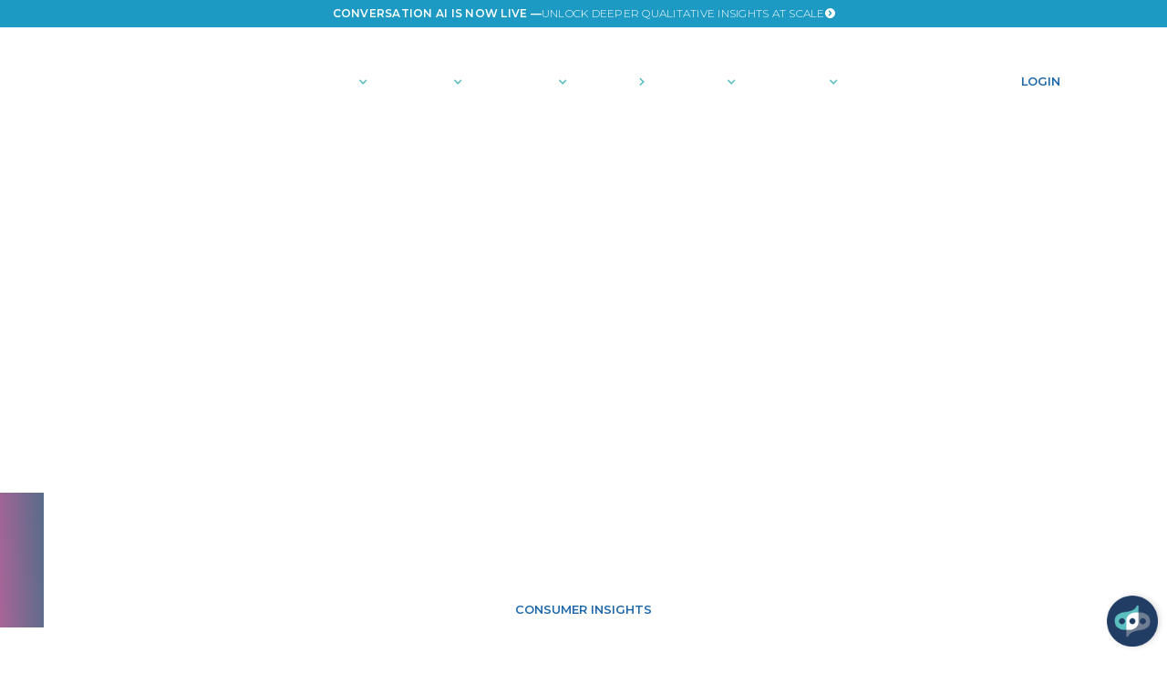

--- FILE ---
content_type: text/html
request_url: https://aytm.com/post/take-your-child-to-work-day-survey
body_size: 16379
content:
<!DOCTYPE html><!-- Last Published: Fri Nov 14 2025 15:24:11 GMT+0000 (Coordinated Universal Time) --><html data-wf-domain="home.aytm.com" data-wf-page="6482131bb3b1bac303703454" data-wf-site="62c5cd2a77ff1625c04bcfcd" lang="en" data-wf-collection="6482131bb3b1bac30370343f" data-wf-item-slug="take-your-child-to-work-day-survey"><head><meta charset="utf-8"/><title>Take Your Child to Work Day: Kids Benefit from Visiting</title><meta content="Take Your Child to Work Day is an annual day where parents can bring their children to their workplaces and teach them a bit about different potential careers." name="description"/><meta content="Take Your Child to Work Day: Kids Benefit from Visiting" property="og:title"/><meta content="Take Your Child to Work Day is an annual day where parents can bring their children to their workplaces and teach them a bit about different potential careers." property="og:description"/><meta content="" property="og:image"/><meta content="Take Your Child to Work Day: Kids Benefit from Visiting" property="twitter:title"/><meta content="Take Your Child to Work Day is an annual day where parents can bring their children to their workplaces and teach them a bit about different potential careers." property="twitter:description"/><meta content="" property="twitter:image"/><meta property="og:type" content="website"/><meta content="summary_large_image" name="twitter:card"/><meta content="width=device-width, initial-scale=1" name="viewport"/><link href="https://cdn.prod.website-files.com/62c5cd2a77ff1625c04bcfcd/css/aytmfinal.shared.a50841249.min.css" rel="stylesheet" type="text/css"/><link href="https://fonts.googleapis.com" rel="preconnect"/><link href="https://fonts.gstatic.com" rel="preconnect" crossorigin="anonymous"/><script src="https://ajax.googleapis.com/ajax/libs/webfont/1.6.26/webfont.js" type="text/javascript"></script><script type="text/javascript">WebFont.load({  google: {    families: ["Merriweather:300,300italic,400,400italic,700,700italic,900,900italic","Montserrat:100,100italic,200,200italic,300,300italic,400,400italic,500,500italic,600,600italic,700,700italic,800,800italic,900,900italic","Merriweather Sans:300,regular,500,600,700,800,300italic,italic,500italic,600italic,700italic,800italic"]  }});</script><script type="text/javascript">!function(o,c){var n=c.documentElement,t=" w-mod-";n.className+=t+"js",("ontouchstart"in o||o.DocumentTouch&&c instanceof DocumentTouch)&&(n.className+=t+"touch")}(window,document);</script><link href="https://cdn.prod.website-files.com/62c5cd2a77ff1625c04bcfcd/62c5cd2a77ff1661654bd085_favicon-32x32.png" rel="shortcut icon" type="image/x-icon"/><link href="https://cdn.prod.website-files.com/62c5cd2a77ff1625c04bcfcd/62c5cd2a77ff162cd24bd07d_Webclip.png" rel="apple-touch-icon"/><link href="https://aytm.com/post/take-your-child-to-work-day-survey" rel="canonical"/><link href="rss.xml" rel="alternate" title="RSS Feed" type="application/rss+xml"/><style>
  * {
  -webkit-font-smoothing: antialiased;
  -moz-osx-font-smoothing: grayscale;
}
input {
    border-radius: 0;
    -webkit-appearance: none;
    -moz-appearance: none;
    appearance: none;
}
</style>
<script>
  window._aytm_com_cookie_status = window.localStorage.getItem('_aytm_com_cookie_status');
  window._aytm_com_cookie_status ||= window.sessionStorage.getItem('_aytm_com_cookie_status');

  window.onload = function() {
    var cookie_consent = document.getElementById("cookie-consent");

    var cookie_status_agree = document.getElementById("cookie-status-agree");
    if (null !== cookie_status_agree) {
      cookie_status_agree.onclick = function() {
          window.localStorage.setItem('_aytm_com_cookie_status', 'opt-in');
          window.sessionStorage.removeItem('_aytm_com_cookie_status');

          cookie_consent.style.maxHeight = "0";
          setTimeout(function(){ cookie_consent.parentNode.removeChild(cookie_consent); }, 150);

          return false;
      }
    }
    var cookie_status_reject = document.getElementById("cookie-status-reject");
    if (null !== cookie_status_reject) {
      cookie_status_reject.onclick = function() {
          window.localStorage.setItem('_aytm_com_cookie_status', 'opt-out');
          window.sessionStorage.removeItem('_aytm_com_cookie_status');

          if ('undefined' != typeof ga) {
            window['ga-disable-' + ga.getAll()[0].get('trackingId')] = true;
          }

          var cookies = document.cookie.split(";");

          for (var cookie of cookies) {
            var eqPos = cookie.indexOf("=");
            var name = eqPos > -1 ? cookie.substr(0, eqPos) : cookie;
            document.cookie = name + "=; expires=Thu, 01 Jan 1970 00:00:00 GMT; path=/";
          }

          cookie_consent.style.maxHeight = "0";
          setTimeout(function(){ cookie_consent.parentNode.removeChild(cookie_consent); }, 300);

          return false;
      }
    }
    var cookie_status_later = document.getElementById("cookie-status-later");
    if (null !== cookie_status_later) {
      cookie_status_later.onclick = function() {
          window.sessionStorage.setItem('_aytm_com_cookie_status', 'opt-later');

          cookie_consent.style.maxHeight = "0";
          setTimeout(function(){ cookie_consent.parentNode.removeChild(cookie_consent); }, 150);

          return false;
      }
    }

    if (null !== cookie_consent) {
      if (null === window._aytm_com_cookie_status) {
        cookie_consent.style.maxHeight = "300px";
      }
      else {
        cookie_consent.parentNode.removeChild(cookie_consent);
      }
    }
  };
</script>
<!-- Google Tag Manager -->
<script>
  (function(w,d,s,l,i){
    if ('opt-out' === window._aytm_com_cookie_status) {
      if ('undefined' != typeof ga) {
        window['ga-disable-' + ga.getAll()[0].get('trackingId')] = true;
      }
    }
    else {
      w[l]=w[l]||[];
      w[l].push({'gtm.start':new Date().getTime(),event:'gtm.js'});
      var f=d.getElementsByTagName(s)[0],j=d.createElement(s),dl=l!='dataLayer'?'&l='+l:'';
      j.async=true;
      j.src='https://www.googletagmanager.com/gtm.js?id='+i+dl;
      f.parentNode.insertBefore(j,f);
    }
  })(window,document,'script','dataLayer','GTM-WXMDML6');
</script>
<!-- End Google Tag Manager -->
<script async charset="utf-8" type="text/javascript" src="//js.hsforms.net/forms/shell.js"></script>
<!-- CodeCrumbs -->
<script>
!function(e,t){e[t]=new Proxy(e[t]||{},{get:(e,o)=>new Proxy(e[o]||function(){},{apply:(n,r,a)=>{const c=()=>e[o](...a);"complete"===document.readyState?c():document.addEventListener("readystatechange",(n=>{"complete"===n.target.readyState&&(e?.[o]?c():console.error(`${t}.${o} is not a function. Did it load correctly from the CDN? If not, did you use the correct name.`))}))}})})}(globalThis,"CodeCrumbs");
</script>
<script async src="https://cdn.jsdelivr.net/npm/@rive-app/canvas@latest/rive.js"></script></head><body><div class="w-embed w-iframe"><!-- Google Tag Manager (noscript) -->
<noscript><iframe src="https://www.googletagmanager.com/ns.html?id=GTM-WXMDML6"
height="0" width="0" style="display:none;visibility:hidden"></iframe></noscript>
<!-- End Google Tag Manager (noscript) --></div><div class="page-wrapper"><div class="global-styles w-embed"><!-- Comment -->
<style>
.active {
  display: block;
}

/* Hide Elements */
.hidden {
  display: none;
}

.r-16x9 {
  aspect-ratio: 16 / 9;
}

.r-1x1, .layout_lottie-wrapper-e {
  aspect-ratio: 1 / 1;
}

/* Remove top margin on first element in rich text */
.w-richtext>:first-child {
  margin-top: 0;
}

/* Remove bottom margin on last element in rich text*/
.w-richtext>:last-child, .w-richtext ol li:last-child, 
.w-richtext ul li:last-child {
  margin-bottom: 0;
}

/* All link elements inherit color from parent */
a, 
.w-tab-link,
.w-nav-link,
.w-dropdown-btn,
.w-dropdown-toggle,
.w-dropdown-link
{
  color: inherit;
}

/* Prevents click & hover events for elements */
.ignore, .section-contact-modal {
  pointer-events: none;
}

/*Accept click & hover events*/
.pointer-events-on, .section-contact-modal>*{
  pointer-events: auto;
}

/* Hide focus outline for main content element */
  main:focus-visible {
  outline: -webkit-focus-ring-color auto 0px;
}

/* Reset selects, buttons, and links styles */
.w-input, .w-select, a {
  color: inherit;
  text-decoration: inherit;
  font-size: inherit;
}

/* Apply "..." after 3 lines of text */
.clamp-3lines {
  display: -webkit-box;
  overflow: hidden;
  -webkit-line-clamp: 3;
  -webkit-box-orient: vertical;
}

/* Apply "..." after 2 lines of text */
.clamp-2lines {
  display: -webkit-box;
  overflow: hidden;
  -webkit-line-clamp: 2;
  -webkit-box-orient: vertical;
}

/* Apply "..." at 100% width */
.clamp-full { 
  width: 100%; 
  white-space: nowrap; 
  overflow: hidden; 
  text-overflow: ellipsis; 
}

/* Removes native scrollbar */
.no-scrollbar {
  -ms-overflow-style: none;  // IE 10+
  overflow: -moz-scrollbars-none;  // Firefox
}

.no-scrollbar::-webkit-scrollbar {
  display: none; // Safari and Chrome
}
.z-index-1 {
  z-index: 1;
}
.z-index-2 {
  z-index: 2;
}
.align-center {
  margin-right: auto;
  margin-left: auto;
}
.spacing-reset {
  margin-top: 0rem;
  margin-right: 0rem;
  margin-bottom: 0rem;
  margin-left: 0rem;
  padding-top: 0rem;
  padding-right: 0rem;
  padding-bottom: 0rem;
  padding-left: 0rem;
}

.w-slider-nav-invert>div.w-active {
  background-color: white;
}

.ocean-glass-container{
  pointer-events: none;
}

.ocean-glass-container>*{
  pointer-events: auto;
}
.w-lightbox-backdrop{
  background-color: hsla(215.45454545454547, 49.25%, 26.27%, 0.76);
}
.w-lightbox-frame, .w-lightbox-embed {
    width: 85vw;
    height: 85vh;
}
 .casestudy_data-list > ul{
  list-style: none;
}
.casestudy_data-list > ul li::before {
  content: "\25aa";
  color: #999999; 
  font-weight: bold; /* If you want it to be bold */
  display: inline-block; /* Needed to add space between the bullet and the text */
  width: 1rem; /* Also needed for space (tweak if needed) */
  margin-left: -1rem;
}
.current-folder{
  color: #5bbfc0
}

@media screen and (min-width: 1172px) {
  .logo-text{
    opacity: 100%
  }
}

@media screen and (max-width: 480px){
  .graphic-image > video {
    border-radius: 1.5rem
  }
}
.graphic-image > video {
  height: 100%;
}

.slide-bg{
  aspect-ratio: 2.25 / 1;
}
/*Hubspot input CSS rules */
.hs-input {
    width: 100%;
    height: auto;
    min-height: 2.75rem;
    color: inherit;
    background-color: transparent;
    border: 2px solid #fff;
    margin-bottom: 0;
    padding: .5rem 1rem;
    font-size: 1rem;
    font-weight: 300;
    line-height: 1.6;
    border-style: none none solid;
    border-radius: 0
}

.hs-input:focus {
    background-color: rgba(255,255,255,.1)
}

.hs-input::-ms-input-placeholder {
    color: inherit;
}

.hs-input::placeholder {
    color: inherit;
}

select.hs-input option {
	color: #777;
}

.hs-input.is-select-input {
    background-image: none
}

.hs-input.is-text-area {
    height: auto;
    min-height: 11.25rem;
    padding-top: .75rem;
    padding-bottom: .75rem;
    overflow: auto
}

.hs-input.is-alternate {
    color: inherit;
    object-fit: fill;
    border-color: #1c67aa
}

.hs-input.is-alternate::-ms-input-placeholder {
    color: inherit;
}

.hs-input.is-alternate::placeholder {
    color: inherit;
}

.hs-input.demo {
    color: inherit;
    border-style: none none solid;
    border-radius: 0
}

.hs-input.demo:focus {
    border-bottom-color: #fff
}

.chat-image {
    display: block;
    position: absolute;
    top: 0%;
    bottom: 0%;
    left: 0%;
    right: 0%
}

.chat-image.hovered {
    opacity: 0;
    transition: opacity .25s
}

.chat-image.hovered:hover {
    opacity: 1
}

.navbar_chat {
    width: 2.4rem;
    height: 2.4rem;
    padding-bottom: 0;
    padding-right: 0;
    transition: all .25s;
    display: block;
    position: relative
}

.navbar_chat:hover {
    padding: 0
}

label, .input > .hs-input, .hs-input:placeholder{
  color: inherit;
}

.form-wrapper.text-color-ocean input, .form_basic-horizontal.hs-embedded.text-color-ocean input {
	border-bottom-color: rgb(28, 103, 170);
}

.form-wrapper.text-color-ocean .hs-button, .form_basic-horizontal.hs-embedded.text-color-ocean .hs-button {
	border: none;
  background-color: rgb(28, 103, 170);
  color: white;
}

[hs-form="footer"] input {
	border: 0px transparent;
  background: white;
  color: #777777;
  border-radius: 25px;
}

@media screen and (max-width: 990px){
  [hs-form="footer"] input{
    margin-bottom: 8px;
  }
}

[hs-form]{
	input[type="submit"] {
    margin-top: 0px;
    border: none;
    border-radius: 20rem;
    padding: .5rem 1rem .5rem 1rem;
    cursor: pointer;
  }
}

[hs-form="light"]{
	input[type="submit"] {
    background-color: rgb(35, 108, 173);
    color: white;
  }
}

[hs-form="dark"]{
	input[type="submit"] {
    background-color: white;
    color: rgb(35, 108, 173);
  }
}

[hs-form="footer"] label {
	display: none;
}

/* Button styles for footer form */
[hs-form="footer"] input[type="submit"] {
	margin-top: 0px;
  background-color: rgb(35, 108, 173);
  color: white;
  height: 37.5px;
  cursor: pointer;
}

[hs-form="footer"] .hs-button:hover {
  background-color: white !important;
  color: rgb(35, 108, 173) !important;
}

[hs-form="footer"] .hs-submit {
	display: flex;
  align-items: center;
}

[hs-form="footer"] .hs_error_rollup{
	display: none;
}

@media screen and (min-width: 991px){
  .footer-form > .hs-embedded form{
    display: flex;
    gap: 24px;
  }
}

[hs-form="blog"] input[type="text"], [hs-form="blog"] input[type="email"] {
	border-color: rgb(35, 108, 173);
  border-width: 0 0 2px 0;
  border-style: solid;
  background: transparent;
  color: rgb(35, 108, 173);
  margin-bottom: 8px;
}

.hs_submit {
	margin-top: 1rem;
}


@media screen and (max-width: 990px){
  [hs-form="blog"] input{
   
  }
}


[hs-form="blog"] label {
	display: none;
}

/* Button styles for footer form */
[hs-form="blog"] input[type="submit"] {
	margin-top: 0px;
  background-color: rgb(35, 108, 173);
  color: white;
  height: 37.5px;
  cursor: pointer;
}

[hs-form="blog"] .hs-button:hover {
  background-color: white !important;
  color: rgb(35, 108, 173) !important;
}

[hs-form="blog"] .hs-submit {
	display: flex;
  align-items: center;
}
.navbar_component.scrolled {
	height: 5rem;
}

@media(width > 991px){
  [layout="Mixed"] {
    .resource-tile.w-dyn-item:nth-child(6n+1) {
      grid-column: 1/3;
      grid-row: span 2;
      --resource-gradient: var(--coral);
    }

    .resource-tile.w-dyn-item:nth-child(6n+5) {
      grid-column: 2 / span 2;
      grid-row: span 2;
      --resource-gradient: var(--coral);
    }
    .resource-tile:nth-child(6n+1) > div > div > div.resources-tile_heading-wrapper > h3, .resource-tile:nth-child(6n+5) > div > a > div.resources-tile_heading-wrapper > h3 {
      font-size: 2.5rem;
      line-height: 1.25;
    }
    .resource-tile.w-dyn-item:nth-child(6n+1) > div > a, .resource-tile.w-dyn-item:nth-child(6n+5) > div > a {
      padding: 32px;
    }
  }
}

@media(width > 991px) {
  [layout="Full"] {
    & .resource-tile.w-dyn-item {
      grid-column: 1 / 3;
      grid-row: span 1;
      font-size: 3rem;
      line-height: 1.25;
    }
    & h3 {
      font-size: 2.25rem;
      line-height: 1.25;
      max-width: 66ch;
    }
    & .resource-tile {
      aspect-ratio: 3/ 1;
    }
    & .resource-tile.w-dyn-item:nth-child(odd) {
      --resource-gradient: var(--coral);
    }
  }
}

@media(width <= 991px) {
  .resource-tile.w-dyn-item:nth-child(odd){
    --resource-gradient: var(--coral);
  }
}

.filter-button.active-filter {
	background-color: var(--starfish);
  color: white;
}

.demo-form .hs-email .hs-error-msgs {
	list-style: none;
	margin: 0; 
}

.demo-form .hs-email.not-empty .hs-error-msgs {
	display: block;
}

.demo-form{
	.hs-richtext p {
  	color: white;
    font-size: 12px;
  }
}

.skipper-icon {
	animation: rotate 5s linear infinite;
}

@keyframes rotate {
	from {
		rotate: 0deg;
	}
	to {
		rotate: 360deg;
	}
}

.slider-item.swiper-slide.swiper-slide-active {
    opacity: 1;
    filter: blur();
    width: 700px;
    transform: scale(1);
}

.image-overlay-layer.ecom-page {
  background: linear-gradient(135deg in oklch, var(--aruba), var(--pink));
}

</style></div><div data-collapse="medium" data-animation="default" data-duration="400" data-w-id="b7d19c5f-7f34-d386-5a23-66057448c379" data-easing="ease" data-easing2="ease" role="banner" class="navbar_root w-nav"><a href="https://aytm.com/platform/conversation-ai" class="announcement-banner w-inline-block"><div class="text-block-2">CONVERSATION AI IS NOW LIVE —</div><div class="text-weight-light">Unlock deeper qualitative insights at scale</div><div class="announcement-arrow w-embed"><svg xmlns="http://www.w3.org/2000/svg" width="11" height="11" viewBox="0 0 11 11">
  <path id="Path_6939" data-name="Path 6939" d="M89.5,14a5.5,5.5,0,1,0,3.889,1.611A5.5,5.5,0,0,0,89.5,14Zm1.578,6.007-2.187,2.187a.686.686,0,0,1-.969-.97L89.647,19.5l-1.725-1.724a.686.686,0,0,1,.969-.97l2.187,2.187a.683.683,0,0,1,.2.507v.022a.686.686,0,0,1-.2.485Z" transform="translate(-84 -14)" fill="currentColor"/>
</svg></div></a><div class="navbar_component"><div class="navbar_container"><div class="navbar_wrapper"><a href="/" class="nav-brand_rive-link hide-tablet w-nav-brand"><div class="rive-logo w-embed w-script"><canvas id="logo-anim" class="rive-path-art rive"></canvas>
<script>
window.addEventListener('load', function() {
let logoCanvas = document.getElementById("logo-anim");
const logo = new rive.Rive({
  src:
    "https://cdn.prod.website-files.com/62c5cd2a77ff1625c04bcfcd/6466a2ae8bc6de01fd245e67_aytm_logo.txt",
  canvas: logoCanvas,
  artboard: "_aytm_logo",
  autoplay: true,
  stateMachines: ["_state_machine"],
  onLoad: () => {
    logo.resizeDrawingSurfaceToCanvas();
  },
  onStateChange: (riveEvent) => {
    const newStates = riveEvent.data;
    let url = window.location.origin
    let singleClickWidth = 479;
    newStates.forEach((state) => {
    switch (state) {
      case 'Linkout':
      	window.location.href = `${url}/`
      	break;
      default:
        return
    }
    });
  }
});
})
</script></div><img loading="lazy" src="https://cdn.prod.website-files.com/62c5cd2a77ff1625c04bcfcd/669a7fb6eb5edb7c7ebbe69e_Group_5.svg" alt="" class="logo-text"/></a><a href="/" class="nav-brand_logo-mobile w-nav-brand"><img loading="lazy" src="https://cdn.prod.website-files.com/62c5cd2a77ff1625c04bcfcd/62c5cd2a77ff166ad14bd06f_logo-on-dark.svg" alt="aytm logo icon" class="rive-logo"/></a><nav role="navigation" class="navbar_menu w-nav-menu"><div class="search-component-mobile"><form action="/search" class="search w-form"><input placeholder="Search…" maxlength="256" name="query" required="" type="search" class="form-input search-input w-input"/><input type="submit" class="button-secondary search-button w-button" value="↗︎"/></form></div><div class="navbar_menu-left"><div data-delay="0" data-hover="false" data-w-id="b7d19c5f-7f34-d386-5a23-66057448c37f" class="navbar_menu-dropdown w-dropdown"><div id="solutions" class="nav-link dropdown-toggle w-dropdown-toggle"><div class="dropdown-arrow w-icon-dropdown-toggle"></div><div>Solutions</div></div><nav class="navbar_dropdown-list w-dropdown-list"><a href="/solutions/overview" class="navbar_dropdown-link w-dropdown-link">Overview</a><a href="/solutions-center" class="navbar_dropdown-link w-dropdown-link">SOLUTIONS Center</a><a href="/solutions/product-development" class="navbar_dropdown-link w-dropdown-link">Product Development</a><a href="/solutions/market-landscape" class="navbar_dropdown-link w-dropdown-link">Market landscape</a><a href="/solutions/consumer-experience" class="navbar_dropdown-link w-dropdown-link">Consumer experience</a><a href="/solutions/brand-insights" class="navbar_dropdown-link w-dropdown-link">Brand insights</a><a href="/solutions/marketing-strategy" class="navbar_dropdown-link w-dropdown-link">Marketing strategy</a><a href="/solutions/business-strategy" class="navbar_dropdown-link w-dropdown-link">Business strategy</a><a href="/solutions/xpert-solutions" class="navbar_dropdown-link w-dropdown-link">Xpert Solutions</a><a href="/solutions/full-service" class="navbar_dropdown-link w-dropdown-link">Full Service Solutions</a><a href="/solutions/diy" class="navbar_dropdown-link w-dropdown-link">DIY</a><div class="dropdown-arrow-wrapper solutions"><div class="arrow-up"></div></div></nav></div><div data-delay="0" data-hover="false" data-w-id="b7d19c5f-7f34-d386-5a23-66057448c392" class="navbar_menu-dropdown w-dropdown"><div id="platform" class="nav-link dropdown-toggle w-dropdown-toggle"><div class="dropdown-arrow w-icon-dropdown-toggle"></div><div>Platform</div></div><nav class="navbar_dropdown-list w-dropdown-list"><a href="/platform/platform-overview" class="navbar_dropdown-link w-dropdown-link">Overview</a><a href="/platform/skipper" class="navbar_dropdown-link w-dropdown-link">Skipper AI</a><a href="/platform/conversation-ai" class="navbar_dropdown-link w-dropdown-link">Conversation AI</a><a href="/platform/ecommerce" class="navbar_dropdown-link w-dropdown-link">Ecommerce</a><a href="/platform/sample-engine" class="navbar_dropdown-link w-dropdown-link">Sample Engine</a><a href="/platform/survey-authoring-tool" class="navbar_dropdown-link w-dropdown-link">Survey Authoring Tool</a><a href="/platform/insights-dashboard" class="navbar_dropdown-link w-dropdown-link">Insights Dashboard</a><a href="/platform/insights-portal" class="navbar_dropdown-link w-dropdown-link">Insights portal</a><div class="dropdown-arrow-wrapper platform"><div class="arrow-up"></div></div></nav></div><div data-delay="0" data-hover="false" data-w-id="b7d19c5f-7f34-d386-5a23-66057448c3a5" class="navbar_menu-dropdown w-dropdown"><div id="community" class="nav-link dropdown-toggle w-dropdown-toggle"><div class="dropdown-arrow w-icon-dropdown-toggle"></div><div>Community</div></div><nav class="navbar_dropdown-list w-dropdown-list"><a href="/community/overview" class="navbar_dropdown-link w-dropdown-link">Overview</a><a href="/community/paid-viewpoint" class="navbar_dropdown-link w-dropdown-link">PaidViewpoint</a><div class="dropdown-arrow-wrapper community"><div class="arrow-up"></div></div></nav></div><a href="/pricing/overview" class="nav-link dropdown-toggle w-inline-block"><div>Pricing</div><div class="dropdown-arrow pricing-arrow w-icon-dropdown-toggle"></div></a><div data-delay="0" data-hover="false" data-w-id="b7d19c5f-7f34-d386-5a23-66057448c3ba" class="navbar_menu-dropdown w-dropdown"><div id="company" class="nav-link dropdown-toggle w-dropdown-toggle"><div class="dropdown-arrow w-icon-dropdown-toggle"></div><div>Company</div></div><nav class="navbar_dropdown-list w-dropdown-list"><a href="/company/about-us" class="navbar_dropdown-link w-dropdown-link">About Us</a><a href="/company/our-story" class="navbar_dropdown-link w-dropdown-link">Our Story</a><a href="/company/team" class="navbar_dropdown-link w-dropdown-link">Team</a><a href="/company/careers" class="navbar_dropdown-link w-dropdown-link">Careers</a><a href="/company/partnerships" class="navbar_dropdown-link w-dropdown-link">Partnerships</a><a href="/company/innovation-lab" class="navbar_dropdown-link w-dropdown-link">Innovation Lab</a><div class="dropdown-arrow-wrapper company"><div class="arrow-up"></div></div></nav></div><div data-delay="0" data-hover="false" data-w-id="b7d19c5f-7f34-d386-5a23-66057448c3cd" class="navbar_menu-dropdown w-dropdown"><address id="resources" class="nav-link dropdown-toggle w-dropdown-toggle"><div class="dropdown-arrow w-icon-dropdown-toggle"></div><div class="text-block">Resources</div></address><nav class="navbar_dropdown-list w-dropdown-list"><a href="/resources" class="navbar_dropdown-link w-dropdown-link">Resource Hub</a><a href="/resources/ai" class="navbar_dropdown-link w-dropdown-link">AI HUB</a><a href="https://academy.aytm.com/" target="_blank" class="navbar_dropdown-link w-dropdown-link">Lighthouse Academy</a><a href="https://helpcenter.aytm.com/hc/en-us" target="_blank" class="navbar_dropdown-link w-dropdown-link">Help Center</a><a href="/resources/insighter" class="navbar_dropdown-link w-dropdown-link">Insighter</a><a href="/resources/blog" class="navbar_dropdown-link w-dropdown-link">Blog</a><a href="/resources/certifications" class="navbar_dropdown-link w-dropdown-link">Certifications</a><a href="/resources/case-studies" class="navbar_dropdown-link w-dropdown-link">Case studies</a><a href="/resources/testimonials" class="navbar_dropdown-link w-dropdown-link">Testimonials</a><a href="/resources/data-security" class="navbar_dropdown-link w-dropdown-link">Data Security</a><a href="https://aytm.zendesk.com/hc/en-us/articles/360049242051-Margin-of-Error-Calculator" target="_blank" class="navbar_dropdown-link w-dropdown-link">Margin of Error Calculator</a><a href="/resources/ai-privacy-principles" class="navbar_dropdown-link w-dropdown-link">AI Privacy Principles</a><div class="dropdown-arrow-wrapper resources"><div class="arrow-up"></div></div></nav></div></div><div class="search-component hide-tablet"><form action="/search" class="search w-form"><input class="form-input search-input w-input" maxlength="256" name="query" placeholder="Search…" type="search" id="search" required=""/><input type="submit" class="button-secondary search-button w-button" value="↗︎"/></form></div><div class="navbar_menu-right"><div class="navbar_menu-buttons"><div class="navbar_button-wrapper hide-tablet"><div data-w-id="20382e54-8735-b66b-0249-5151d19bbdbb" class="search_modal-trigger"><div class="html-embed-3 w-embed"><svg id="Search_Icon" data-name="Search Icon" xmlns="http://www.w3.org/2000/svg" width="24" height="24" viewBox="0 0 24 24">
  <rect width="24" height="24" fill="#fcfcfc" opacity="0"/>
  <g id="Icon" transform="translate(3 3)">
    <circle id="Path" cx="8" cy="8" r="8" fill="none" stroke="#fff" stroke-linecap="round" stroke-linejoin="round" stroke-width="2"/>
    <line id="Line" x1="4.326" y1="4.35" transform="translate(13.837 13.65)" fill="none" stroke="#fff" stroke-linecap="round" stroke-linejoin="round" stroke-width="2"/>
  </g>
</svg></div></div></div><div class="navbar_button-wrapper"><a id="webflow-registration" href="/demo" class="button-secondary is-alternate is_nav-button w-button"><span>Schedule a demo</span></a></div><div class="navbar_button-wrapper hide-tablet"><a id="webflow-login" href="/session/new" class="button is-alternate is_nav-button w-button">Login</a></div><div class="navbar_button-wrapper chat-wrapper"><div class="chat-embed w-embed"><div class="navbar_button-wrapper chat-widget"><a style="visibility:hidden;" id="chat-widget" href="#" class="navbar_chat w-inline-block" onclick="window.open(
    'https://static.zdassets.com/web_widget/latest/liveChat.html?v=10#key=aytm.zendesk.com','pagename','resizable,directories=no,titlebar=no,toolbar=no,location=no,status=no,menubar=no,height=500,width=400,top=500,left=600'
  );
  return false;">
  <img src="https://cdn.prod.website-files.com/62c5cd2a77ff1625c04bcfcd/65e66a3e6a0ddd9f0018e4e3_live-chat.svg" loading="lazy" alt="" class="chat-image">
  <img src="https://cdn.prod.website-files.com/62c5cd2a77ff1625c04bcfcd/65e66a3ea3edc1ab09551430_live-chat-hovered.svg" loading="lazy" alt="" class="chat-image hovered">
  </a></div></div></div></div></div></nav><div class="navbar_menu-button w-nav-button"><div class="menu-icon1"><div class="menu-icon1_line-top"></div><div class="menu-icon1_line-middle"><div class="menu-icon_line-middle-inner"></div></div><div class="menu-icon1_line-bottom"></div></div></div><div class="navbar_button-wrapper margin-0 show-tablet"><a id="webflow-login" href="/session/new" class="button is-alternate is_nav-button w-button">Login</a></div></div></div><div class="w-embed w-script"><script src='/webflow_header.js' type='text/javascript'></script></div></div><div class="pride-el"></div><div class="navbar-background"></div></div><div class="main-wrapper"><div class="header-section"><header class="section-header"><div class="page-padding"><div class="container-large"><div class="padding-vertical padding-custom2"><div class="text-align-center"><div class="margin-bottom margin-tiny"><h1 class="text-color-white text-weight-light">Take Your Child to Work Day Survey: Children Can Benefit from Visiting Workplaces</h1></div><div class="margin-top margin-small"><div class="button-row is-button-row-center"><div class="button-wrapper is-button-wrapper-center"><a href="#" class="button is-alternate no-cursor w-button">Consumer insights</a></div></div></div></div></div></div></div><div class="background-image-wrapper"><div class="image-overlay-layer coral_royal-blue opacity-60"></div><img src="https://cdn.prod.website-files.com/62c5cd2a77ff1602824bcfd0/632354e02b8020bcab9818d9_632123ce31f654f1f9aae204_iStock-1222094655%2520(1).jpeg" loading="lazy" alt="" class="header_background-image"/></div></header></div><header class="section-blogpost"><div class="page-padding"><div class="container-large"><div class="padding-vertical padding-huge"><div class="blogpost_content-wrapper"><div id="w-node-fa745929-4ed8-b5cc-d525-2b9441ee39e7-03703454" class="blogpost_content"><div class="blogpost_contributers"><div class="blogpost_author-wrapper"><div class="blogpost_author-image-wrapper"><img src="" loading="lazy" alt="" class="blogpost_author-image svg8 w-condition-invisible w-dyn-bind-empty"/><img src="https://cdn.prod.website-files.com/62c5cd2a77ff1625c04bcfcd/62c5cd2a77ff16f99e4bd041_icon-main.svg" loading="lazy" alt="aytm logo icon" class="blogpost_author-image no-image"/></div><div><div class="w-embed"><div class="text-size-small">Posted Apr 23, 2015</div></div><div class="text-weight-semibold w-dyn-bind-empty"></div></div></div><div class="w-embed"><svg width="0" height="0">
  <defs>
  <clipPath id="svg8" clipPathUnits="objectBoundingBox"  transform="scale(0.00455)">
  	<path d="M1.40672 113.788C-3.15267 135.666 4.88619 161.124 21.584 176.303C48.5804 199.181 87.9952 196.841 120.831 193.401C166.105 189.102 206.82 150.125 204.96 103.269C203.9 58.4135 140.268 -8.08045 93.4946 1.45868C70.5577 8.65803 57.3793 32.0159 43.3812 49.9943C28.4231 70.3324 7.34596 88.3908 1.42674 113.788" />
  </clipPath>
  </defs>
</svg>

<style>
.svg8 {
	clip-path: url(#svg8);
  -webkit-clip-path: url(#svg8);
}
</style></div></div><div class="blog-rich-text w-richtext"><p>Take Our Daughters and Sons to Work Day, sometimes known as Take Your Child to Work Day, is an annual day where parents can bring their children to their workplaces and teach them a bit about different potential careers. It hasn’t been an official holiday for long, so some have yet to take advantage of it. Do people think that Take Our Daughters and Sons Day can be beneficial? And how many plan to participate this year?</p><figure class="w-richtext-align-center w-richtext-figure-type-image"><div><img src="https://cdn.prod.website-files.com/62c5cd2a77ff1602824bcfd0/632376a074c50d7926777b79_14050170552_8e9112cd7e.jpeg" alt="take your child to work day"/></div></figure><h2>Current Participants</h2><p>In <a href="//aytm.com/">Ask Your Target Market’s</a> latest survey, 21% of respondents said they currently have a child under the age of 18. Of those respondents, <strong>28% said they are likely to participate in Take Our Daughters and Sons to Work Day with their kids this year.</strong> 53% said they are unlikely to participate this year. And 18% are completely unsure. </p><h2>Past Participants</h2><p>In the past, just 7% of parents said they have participated in Take Our Daughters and Sons to Work Day many times. 21% said they’ve participated just once or twice. And 72% of parents have never participated in Take Our Daughters and Sons to Work Day. In addition, just 4% of overall respondents said they’ve participated in Take Your Child to Work Day as a child many times. <strong>11% said went to at least one Take Your Child to Work Day during childhood.</strong> And 85% never participated as children. </p><h2>Potential Benefits</h2><p>Some people think that Take Our Daughters and Sons to Work Day, along with just generally informing children about different career paths and workplace culture, can have a positive impact both on children and adults. In general, <strong>80% agree that allowing children to experience real workplaces can have a positive impact on them.</strong> And 70% believe it can also have a positive impact on workplace culture. You can view the complete survey results in the widget below and be sure to click “Open Full Report” to take advantage of all the chart and filter options.Photo Credit: <a href="https://www.flickr.com/photos/usbr/14050170552/in/[base64]">Bureau of Reclamation Denver Office – Take Your Child to Work Day</a> from <a href="//www.flickr.com/">Flickr</a>What do you want to know? If you need some consumer insights on a particular topic, let us know in the comments below and we’ll consider it for an upcoming survey post.</p><figure style="padding-bottom:33.75%" class="w-richtext-align-center w-richtext-figure-type-video"><div><iframe src="https://aytm.com/surveys/347618/stat/widget?w=380&amp;c=0&amp;s=column&amp;key=i8u6tenne9c76ae0882d0fa2c783698f8d4004964836fcd4c6ea83484260928eb68d2598&amp;fkey=fb308badd4f17d59b80de4d93e13c65d" scrolling="auto" frameborder="0"></iframe></div></figure><p>Results were collected on April 22 via AYTM’s <a href="//aytm.com/target-markets/new">online survey panel</a>.</p></div></div><div id="w-node-fa745929-4ed8-b5cc-d525-2b9441ee39a7-03703454" class="blogpost_content-right"><div class="blogpost_newsletter"><div class="margin-bottom margin-xsmall"><h3 class="blog_subheading-h3-serif">Featured Stories</h3></div><div class="margin-bottom margin-medium"><div class="featured_list-wrap w-dyn-list"><div role="list" class="featured_list w-dyn-items"><div role="listitem" class="featured_item w-dyn-item"><a href="/post/aytm-launches-conversation-ai" class="blog_featured-wrap w-inline-block"><img src="https://cdn.prod.website-files.com/62c5cd2a77ff1602824bcfd0/68c2cf640d17ca6d3e2d31d0_Skipper%20Cover.webp" loading="lazy" alt="" sizes="100vw" srcset="https://cdn.prod.website-files.com/62c5cd2a77ff1602824bcfd0/68c2cf640d17ca6d3e2d31d0_Skipper%20Cover-p-500.webp 500w, https://cdn.prod.website-files.com/62c5cd2a77ff1602824bcfd0/68c2cf640d17ca6d3e2d31d0_Skipper%20Cover-p-800.webp 800w, https://cdn.prod.website-files.com/62c5cd2a77ff1602824bcfd0/68c2cf640d17ca6d3e2d31d0_Skipper%20Cover-p-1080.webp 1080w, https://cdn.prod.website-files.com/62c5cd2a77ff1602824bcfd0/68c2cf640d17ca6d3e2d31d0_Skipper%20Cover-p-1600.webp 1600w, https://cdn.prod.website-files.com/62c5cd2a77ff1602824bcfd0/68c2cf640d17ca6d3e2d31d0_Skipper%20Cover.webp 2000w" class="blog_featured-tile"/><div class="blog_featured-text-wrap"><p class="blog_featured-title clamp-3lines">aytm launches Conversation AI, transforming qualitative research with AI-powered analysis</p></div></a></div><div role="listitem" class="featured_item w-dyn-item"><a href="/post/2025-health-wellness-insights" class="blog_featured-wrap w-inline-block"><img src="https://cdn.prod.website-files.com/62c5cd2a77ff1602824bcfd0/6826012caecdfc107de1639b_The%20wellness%20pulse_Cover%20(1).webp" loading="lazy" alt="" sizes="100vw" srcset="https://cdn.prod.website-files.com/62c5cd2a77ff1602824bcfd0/6826012caecdfc107de1639b_The%20wellness%20pulse_Cover%20(1)-p-500.webp 500w, https://cdn.prod.website-files.com/62c5cd2a77ff1602824bcfd0/6826012caecdfc107de1639b_The%20wellness%20pulse_Cover%20(1)-p-800.webp 800w, https://cdn.prod.website-files.com/62c5cd2a77ff1602824bcfd0/6826012caecdfc107de1639b_The%20wellness%20pulse_Cover%20(1)-p-1080.webp 1080w, https://cdn.prod.website-files.com/62c5cd2a77ff1602824bcfd0/6826012caecdfc107de1639b_The%20wellness%20pulse_Cover%20(1)-p-1600.webp 1600w, https://cdn.prod.website-files.com/62c5cd2a77ff1602824bcfd0/6826012caecdfc107de1639b_The%20wellness%20pulse_Cover%20(1).webp 2000w" class="blog_featured-tile"/><div class="blog_featured-text-wrap"><p class="blog_featured-title clamp-3lines">2025 Health &amp; Wellness Insights: Consumer Year-Start Goals</p></div></a></div><div role="listitem" class="featured_item w-dyn-item"><a href="/post/data-quality-challenge" class="blog_featured-wrap w-inline-block"><img src="https://cdn.prod.website-files.com/62c5cd2a77ff1602824bcfd0/6824b4a2703d8e67b94946dd_A%20note%20from%20our%20CEO%20Cover.webp" loading="lazy" alt="" sizes="100vw" srcset="https://cdn.prod.website-files.com/62c5cd2a77ff1602824bcfd0/6824b4a2703d8e67b94946dd_A%20note%20from%20our%20CEO%20Cover-p-500.webp 500w, https://cdn.prod.website-files.com/62c5cd2a77ff1602824bcfd0/6824b4a2703d8e67b94946dd_A%20note%20from%20our%20CEO%20Cover-p-800.webp 800w, https://cdn.prod.website-files.com/62c5cd2a77ff1602824bcfd0/6824b4a2703d8e67b94946dd_A%20note%20from%20our%20CEO%20Cover-p-1080.webp 1080w, https://cdn.prod.website-files.com/62c5cd2a77ff1602824bcfd0/6824b4a2703d8e67b94946dd_A%20note%20from%20our%20CEO%20Cover-p-1600.webp 1600w, https://cdn.prod.website-files.com/62c5cd2a77ff1602824bcfd0/6824b4a2703d8e67b94946dd_A%20note%20from%20our%20CEO%20Cover.webp 2000w" class="blog_featured-tile"/><div class="blog_featured-text-wrap"><p class="blog_featured-title clamp-3lines">A note from our CEO: Finding opportunity in the data quality challenge</p></div></a></div></div></div></div><div class="margin-bottom margin-xxsmall"><h3 class="blog_subheading-h3-serif">New posts in your inbox</h3></div><div class="blogpost_form"><div hs-form="blog" class="blog_form-temp w-embed w-script"><script>
window.addEventListener('load', function() {
  hbspt.forms.create({
    region: "na1",
    portalId: "5412639",
    formId: "f8be98a7-c935-418a-ad6c-c667ab9ec490"
  });
})
</script></div></div></div></div></div></div></div></div></header></div><div class="section-footer"><section class="section_grid-layout"><div class="page-padding"><div class="container-large"><div class="w-layout-grid footer-cta"><div class="ocean-glass-container"><div class="ocean-glass-float footer-top-left"><img src="https://cdn.prod.website-files.com/62c5cd2a77ff1625c04bcfcd/62c5cd2a77ff162cf14bd08e_Mask%20Group%20-4.webp" loading="lazy" sizes="100vw" srcset="https://cdn.prod.website-files.com/62c5cd2a77ff1625c04bcfcd/62c5cd2a77ff162cf14bd08e_Mask%2520Group%2520-4-p-500.webp 500w, https://cdn.prod.website-files.com/62c5cd2a77ff1625c04bcfcd/62c5cd2a77ff162cf14bd08e_Mask%20Group%20-4.webp 620w" alt=""/></div></div><div class="padding-vertical padding-huge"><div id="w-node-_3cb7ce1a-2bf4-4de8-3996-888cc1cc043a-d574ff05" class="grid_item-cta max-width-large"><div class="margin-bottom"><h2 class="cta-heading">Are you ready to reimagine your consumer insights?</h2></div><div class="button-wrapper is-button-wrapper-center"><a href="/resources/contact-us" class="button is-alternate w-button">Contact Us</a></div></div></div><div id="w-node-_3cb7ce1a-2bf4-4de8-3996-888cc1cc0448-d574ff05" class="background-image-wrapper footer-cta-background"><div class="image-overlay-layer background-color-gradient_royal-urchin"></div><img src="https://cdn.prod.website-files.com/62c5cd2a77ff1625c04bcfcd/62c5cd2a77ff169e054bd089_footer-image.webp" loading="lazy" sizes="100vw" srcset="https://cdn.prod.website-files.com/62c5cd2a77ff1625c04bcfcd/62c5cd2a77ff169e054bd089_footer-image-p-500.webp 500w, https://cdn.prod.website-files.com/62c5cd2a77ff1625c04bcfcd/62c5cd2a77ff169e054bd089_footer-image-p-800.webp 800w, https://cdn.prod.website-files.com/62c5cd2a77ff1625c04bcfcd/62c5cd2a77ff169e054bd089_footer-image-p-1080.webp 1080w, https://cdn.prod.website-files.com/62c5cd2a77ff1625c04bcfcd/62c5cd2a77ff169e054bd089_footer-image-p-1600.webp 1600w, https://cdn.prod.website-files.com/62c5cd2a77ff1625c04bcfcd/62c5cd2a77ff169e054bd089_footer-image.webp 1694w" alt="A partially submerged view of the backside of a wave approaching a mountainous coastline" class="header_background-image"/></div></div></div></div></section><section data-w-id="e0a6be9d-274d-9d03-8d41-9999d574ff10" class="logo-marquee footer"><div class="padding-vertical padding-custom1"><div class="container-large overflow-hidden"><div class="marquee_container"><div ticker-speed="30" ticker-gap="48" class="cc-ticker w-dyn-list"><div role="list" class="ticker-list w-dyn-items"><div role="listitem" class="logo_item w-dyn-item"><img src="https://cdn.prod.website-files.com/62c5cd2a77ff1602824bcfd0/6644f7389642301223a7c505_HP_logo_630x630.png" loading="lazy" alt="" sizes="100vw" srcset="https://cdn.prod.website-files.com/62c5cd2a77ff1602824bcfd0/6644f7389642301223a7c505_HP_logo_630x630-p-500.png 500w, https://cdn.prod.website-files.com/62c5cd2a77ff1602824bcfd0/6644f7389642301223a7c505_HP_logo_630x630.png 630w" class="logo_logo"/></div><div role="listitem" class="logo_item w-dyn-item"><img src="https://cdn.prod.website-files.com/62c5cd2a77ff1602824bcfd0/62cef384941fc25ac11fcef8_Kellogg%27s.png" loading="lazy" alt="" sizes="100vw" srcset="https://cdn.prod.website-files.com/62c5cd2a77ff1602824bcfd0/62cef384941fc25ac11fcef8_Kellogg%27s-p-500.png 500w, https://cdn.prod.website-files.com/62c5cd2a77ff1602824bcfd0/62cef384941fc25ac11fcef8_Kellogg%27s.png 1001w" class="logo_logo"/></div><div role="listitem" class="logo_item w-dyn-item"><img src="https://cdn.prod.website-files.com/62c5cd2a77ff1602824bcfd0/6753127cbcf301b0510cb222_schwans.webp" loading="lazy" alt="" sizes="100vw" srcset="https://cdn.prod.website-files.com/62c5cd2a77ff1602824bcfd0/6753127cbcf301b0510cb222_schwans-p-500.webp 500w, https://cdn.prod.website-files.com/62c5cd2a77ff1602824bcfd0/6753127cbcf301b0510cb222_schwans-p-800.webp 800w, https://cdn.prod.website-files.com/62c5cd2a77ff1602824bcfd0/6753127cbcf301b0510cb222_schwans-p-1080.webp 1080w, https://cdn.prod.website-files.com/62c5cd2a77ff1602824bcfd0/6753127cbcf301b0510cb222_schwans-p-1600.webp 1600w, https://cdn.prod.website-files.com/62c5cd2a77ff1602824bcfd0/6753127cbcf301b0510cb222_schwans.webp 2000w" class="logo_logo"/></div><div role="listitem" class="logo_item w-dyn-item"><img src="https://cdn.prod.website-files.com/62c5cd2a77ff1602824bcfd0/62cef77aabae0d92554f9eb7_Nike.png" loading="lazy" alt="" sizes="100vw" srcset="https://cdn.prod.website-files.com/62c5cd2a77ff1602824bcfd0/62cef77aabae0d92554f9eb7_Nike-p-500.png 500w, https://cdn.prod.website-files.com/62c5cd2a77ff1602824bcfd0/62cef77aabae0d92554f9eb7_Nike.png 1000w" class="logo_logo"/></div><div role="listitem" class="logo_item w-dyn-item"><img src="https://cdn.prod.website-files.com/62c5cd2a77ff1602824bcfd0/675c4e7f4155387d0c071535_wendys.avif" loading="lazy" alt="" class="logo_logo"/></div><div role="listitem" class="logo_item w-dyn-item"><img src="https://cdn.prod.website-files.com/62c5cd2a77ff1602824bcfd0/62ce0d54bc2b263f79185393_LittleLeafFarms.png" loading="lazy" alt="" sizes="100vw" srcset="https://cdn.prod.website-files.com/62c5cd2a77ff1602824bcfd0/62ce0d54bc2b263f79185393_LittleLeafFarms-p-500.png 500w, https://cdn.prod.website-files.com/62c5cd2a77ff1602824bcfd0/62ce0d54bc2b263f79185393_LittleLeafFarms-p-800.png 800w, https://cdn.prod.website-files.com/62c5cd2a77ff1602824bcfd0/62ce0d54bc2b263f79185393_LittleLeafFarms.png 980w" class="logo_logo"/></div><div role="listitem" class="logo_item w-dyn-item"><img src="https://cdn.prod.website-files.com/62c5cd2a77ff1602824bcfd0/62ce0d7b9305002cbea4e963_Aquasana.png" loading="lazy" alt="" class="logo_logo"/></div><div role="listitem" class="logo_item w-dyn-item"><img src="https://cdn.prod.website-files.com/62c5cd2a77ff1602824bcfd0/6753126985f13fbb8a630ba2_np.webp" loading="lazy" alt="" class="logo_logo"/></div><div role="listitem" class="logo_item w-dyn-item"><img src="https://cdn.prod.website-files.com/62c5cd2a77ff1602824bcfd0/675311528a9c54fad6a9a140_hostess.webp" loading="lazy" alt="" sizes="100vw" srcset="https://cdn.prod.website-files.com/62c5cd2a77ff1602824bcfd0/675311528a9c54fad6a9a140_hostess-p-500.webp 500w, https://cdn.prod.website-files.com/62c5cd2a77ff1602824bcfd0/675311528a9c54fad6a9a140_hostess-p-800.webp 800w, https://cdn.prod.website-files.com/62c5cd2a77ff1602824bcfd0/675311528a9c54fad6a9a140_hostess-p-1080.webp 1080w, https://cdn.prod.website-files.com/62c5cd2a77ff1602824bcfd0/675311528a9c54fad6a9a140_hostess.webp 1845w" class="logo_logo"/></div><div role="listitem" class="logo_item w-dyn-item"><img src="https://cdn.prod.website-files.com/62c5cd2a77ff1602824bcfd0/6753113e7c276bd485585435_epco.webp" loading="lazy" alt="" sizes="100vw" srcset="https://cdn.prod.website-files.com/62c5cd2a77ff1602824bcfd0/6753113e7c276bd485585435_epco-p-500.webp 500w, https://cdn.prod.website-files.com/62c5cd2a77ff1602824bcfd0/6753113e7c276bd485585435_epco.webp 628w" class="logo_logo"/></div><div role="listitem" class="logo_item w-dyn-item"><img src="https://cdn.prod.website-files.com/62c5cd2a77ff1602824bcfd0/62cef1dc9974e557cfa749ed_Exxon_Mobil_Logo.png" loading="lazy" alt="" sizes="100vw" srcset="https://cdn.prod.website-files.com/62c5cd2a77ff1602824bcfd0/62cef1dc9974e557cfa749ed_Exxon_Mobil_Logo-p-500.png 500w, https://cdn.prod.website-files.com/62c5cd2a77ff1602824bcfd0/62cef1dc9974e557cfa749ed_Exxon_Mobil_Logo-p-800.png 800w, https://cdn.prod.website-files.com/62c5cd2a77ff1602824bcfd0/62cef1dc9974e557cfa749ed_Exxon_Mobil_Logo-p-1080.png 1080w, https://cdn.prod.website-files.com/62c5cd2a77ff1602824bcfd0/62cef1dc9974e557cfa749ed_Exxon_Mobil_Logo-p-1600.png 1600w, https://cdn.prod.website-files.com/62c5cd2a77ff1602824bcfd0/62cef1dc9974e557cfa749ed_Exxon_Mobil_Logo-p-2000.png 2000w, https://cdn.prod.website-files.com/62c5cd2a77ff1602824bcfd0/62cef1dc9974e557cfa749ed_Exxon_Mobil_Logo.png 2560w" class="logo_logo"/></div><div role="listitem" class="logo_item w-dyn-item"><img src="https://cdn.prod.website-files.com/62c5cd2a77ff1602824bcfd0/675310aacf222084317d8ee5_giv%20(1).jpeg" loading="lazy" alt="" sizes="100vw" srcset="https://cdn.prod.website-files.com/62c5cd2a77ff1602824bcfd0/675310aacf222084317d8ee5_giv%20(1)-p-500.jpeg 500w, https://cdn.prod.website-files.com/62c5cd2a77ff1602824bcfd0/675310aacf222084317d8ee5_giv%20(1)-p-800.jpeg 800w, https://cdn.prod.website-files.com/62c5cd2a77ff1602824bcfd0/675310aacf222084317d8ee5_giv%20(1)-p-1080.jpeg 1080w, https://cdn.prod.website-files.com/62c5cd2a77ff1602824bcfd0/675310aacf222084317d8ee5_giv%20(1).jpeg 1189w" class="logo_logo"/></div><div role="listitem" class="logo_item w-dyn-item"><img src="https://cdn.prod.website-files.com/62c5cd2a77ff1602824bcfd0/675c4e6e4957874ec1e49162_pepsilipton.avif" loading="lazy" alt="" class="logo_logo"/></div><div role="listitem" class="logo_item w-dyn-item"><img src="https://cdn.prod.website-files.com/62c5cd2a77ff1602824bcfd0/62cef2799f0f5bba160720d1_Ideo.png" loading="lazy" alt="" sizes="100vw" srcset="https://cdn.prod.website-files.com/62c5cd2a77ff1602824bcfd0/62cef2799f0f5bba160720d1_Ideo-p-500.png 500w, https://cdn.prod.website-files.com/62c5cd2a77ff1602824bcfd0/62cef2799f0f5bba160720d1_Ideo.png 1012w" class="logo_logo"/></div></div></div><div class="marquee_overlay-wrapper ignore"></div></div></div></div><img src="https://cdn.prod.website-files.com/6262215c38d17faff897e29b/62675ce072c1228cfebb2d58_Group%2038193.png" loading="lazy" alt="" class="header_drop-shadow footer-shadow"/></section><div class="margin-top margin-medium"><footer class="footer_nav-component"><div class="page-padding"><div class="container-large"><div><div class="padding-bottom padding-medium"><div class="w-layout-grid footer_top-wrapper"><div class="footer_link-list"><div class="footer_column-heading">Why aytm?</div><a href="/platform/platform-overview" class="footer_link">Platform overview</a><a href="/platform/sample-engine" class="footer_link">Audience targeting</a><a href="/platform/survey-authoring-tool" class="footer_link">Survey editing tool</a><a href="/platform/insights-dashboard" class="footer_link">Insights dashboard</a><a href="/platform/skipper" class="footer_link">Skipper AI</a><a href="/platform/conversation-ai" class="footer_link">Conversation AI</a><a href="/community/overview" class="footer_link">Community overview</a><a href="/community/paid-viewpoint" class="footer_link">Paid Viewpoint</a></div><div class="footer_link-list"><div class="footer_column-heading">Industries</div><a href="/solutions/agencies" class="footer_link">Agency</a><a href="/solutions/automotive" class="footer_link">Automotive</a><a href="/solutions/banking-and-finance" class="footer_link">Banking &amp; Finance</a><a href="/solutions/consumer-brands" class="footer_link">Consumer Brands</a><a href="/solutions/entertainment" class="footer_link">Entertainment</a><a href="/solutions/health-and-wellness" class="footer_link">Healthcare &amp; Wellness</a><a href="/solutions/retail" class="footer_link">Retail</a><a href="/solutions/telecom" class="footer_link">Telecom</a></div><div id="w-node-e0a6be9d-274d-9d03-8d41-9999d574ff5c-d574ff05" class="footer_link-list"><div class="footer_column-heading">Pricing</div><a href="/pricing/overview" class="footer_link">Plans</a></div><div class="footer_link-list"><div class="footer_column-heading">Company</div><a href="/company/about-us" class="footer_link">About Us</a><a href="/company/team" class="footer_link">Meet The Team</a><a href="/company/partnerships" class="footer_link">Partnerships</a><a href="/company/innovation-lab" class="footer_link">Innovation Lab</a><a href="/company/careers" class="footer_link">Careers</a></div><div class="footer_link-list"><div class="footer_column-heading">Resources</div><a href="/resources/ai" class="footer_link">AI Hub</a><a href="https://academy.aytm.com/" target="_blank" class="footer_link">Lighthouse Academy</a><a href="https://helpcenter.aytm.com/hc/en-us" target="_blank" class="footer_link">Help center</a><a href="/resources/blog" class="footer_link">Blog</a><a href="/resources" class="footer_link">Resource Hub</a><a href="/resources/testimonials" class="footer_link">Testimonials </a><a href="/resources/contact-us" class="footer_link">Contact us</a><a href="/resources" class="footer_link"></a></div></div></div></div></div></div></footer></div><section class="section-contact"><div class="page-padding"><div class="container-large"><div class="padding-vertical padding-small"><div class="flex-center"><div class="contact_component footer-form"><div class="form_basic-horizontal footer-form"><div class="footer_column-heading no-padding">Subscribe for news and updates.</div><div hs-form="footer" class="form_basic-horizontal hs-embedded text-color-ocean w-embed w-script"><script>
window.addEventListener('load', function() {
  hbspt.forms.create({
    region: "na1",
    portalId: "5412639",
    formId: "799e9f5d-3f41-4476-8e3b-b64fd02740b1"
  });
})
</script></div></div></div></div></div></div></div></section><footer class="footer_identity-component"><div class="page-padding"><div class="container-large"><div class="padding-vertical padding-large"><div><div class="footer_bottom-wrapper"><div class="footer-logos"><a href="/" class="footer_logo-link w-nav-brand"><img src="https://cdn.prod.website-files.com/62c5cd2a77ff1625c04bcfcd/62c5cd2a77ff1639134bd081_Primary%20Logo%20on%20white.svg" loading="lazy" alt="aytm primary logo" class="logo-minimum footer"/></a><div class="footer-logo-divider"></div><img src="https://cdn.prod.website-files.com/62c5cd2a77ff1625c04bcfcd/660c35876a776793b1a70ed9_image.avif" loading="lazy" alt="" class="footer-logo"/><img src="https://cdn.prod.website-files.com/62c5cd2a77ff1625c04bcfcd/62c5cd2a77ff1624ed4bd087_Group%2038841.webp" loading="lazy" sizes="100vw" srcset="https://cdn.prod.website-files.com/62c5cd2a77ff1625c04bcfcd/62c5cd2a77ff1624ed4bd087_Group%252038841-p-500.webp 500w, https://cdn.prod.website-files.com/62c5cd2a77ff1625c04bcfcd/62c5cd2a77ff1624ed4bd087_Group%2038841.webp 725w" alt="Inc. 5000 America&#x27;s fastest-growing private companies" class="footer-logo"/><img src="https://cdn.prod.website-files.com/62c5cd2a77ff1625c04bcfcd/65d4edc9059ec73d1f1139fd_Asset%209.webp" loading="lazy" alt="" class="footer-logo"/><img src="https://cdn.prod.website-files.com/62c5cd2a77ff1625c04bcfcd/65d4edced80043afc014f8ba_Asset%2010.webp" loading="lazy" alt="" class="footer-logo"/></div><div class="w-layout-grid footer_social-list"><a aria-label="View aytm on LinkedIn(Opens in new tab)" href="https://www.linkedin.com/company/aytm" target="_blank" class="footer_social-link w-inline-block"><div class="social-icon w-embed"><svg width="24" height="24" viewBox="0 0 24 24" fill="none" xmlns="http://www.w3.org/2000/svg">
<path fill-rule="evenodd" clip-rule="evenodd" d="M5 3H19C20.1046 3 21 3.89543 21 5V19C21 20.1046 20.1046 21 19 21H5C3.89543 21 3 20.1046 3 19V5C3 3.89543 3.89543 3 5 3ZM8 18C8.27614 18 8.5 17.7761 8.5 17.5V10.5C8.5 10.2239 8.27614 10 8 10H6.5C6.22386 10 6 10.2239 6 10.5V17.5C6 17.7761 6.22386 18 6.5 18H8ZM7.25 9C6.42157 9 5.75 8.32843 5.75 7.5C5.75 6.67157 6.42157 6 7.25 6C8.07843 6 8.75 6.67157 8.75 7.5C8.75 8.32843 8.07843 9 7.25 9ZM17.5 18C17.7761 18 18 17.7761 18 17.5V12.9C18.0325 11.3108 16.8576 9.95452 15.28 9.76C14.177 9.65925 13.1083 10.1744 12.5 11.1V10.5C12.5 10.2239 12.2761 10 12 10H10.5C10.2239 10 10 10.2239 10 10.5V17.5C10 17.7761 10.2239 18 10.5 18H12C12.2761 18 12.5 17.7761 12.5 17.5V13.75C12.5 12.9216 13.1716 12.25 14 12.25C14.8284 12.25 15.5 12.9216 15.5 13.75V17.5C15.5 17.7761 15.7239 18 16 18H17.5Z" fill="CurrentColor"/>
</svg></div></a><a aria-label="View aytm on X (Formerly known as Twitter)(Opens in new tab)" href="https://twitter.com/AskYTM" target="_blank" class="footer_social-link w-inline-block"><div class="social-icon w-embed"><svg xmlns="http://www.w3.org/2000/svg" width=" 100%" height=" 100%" viewBox="0 0 24 24" fill="none" preserveAspectRatio="xMidYMid meet" aria-hidden="true" role="img">
<path d="M17.1761 4H19.9362L13.9061 10.7774L21 20H15.4456L11.0951 14.4066L6.11723 20H3.35544L9.80517 12.7508L3 4H8.69545L12.6279 9.11262L17.1761 4ZM16.2073 18.3754H17.7368L7.86441 5.53928H6.2232L16.2073 18.3754Z" fill="currentColor"></path>
</svg></div></a><a aria-label="View aytm on Facebook(Opens in new tab)" href="https://www.facebook.com/AskYTM/wall/" target="_blank" class="footer_social-link w-inline-block"><div class="social-icon w-embed"><svg width="24" height="24" viewBox="0 0 24 24" fill="none" xmlns="http://www.w3.org/2000/svg">
<path d="M16.5 6H13.5C12.9477 6 12.5 6.44772 12.5 7V10H16.5C16.6137 9.99748 16.7216 10.0504 16.7892 10.1419C16.8568 10.2334 16.8758 10.352 16.84 10.46L16.1 12.66C16.0318 12.8619 15.8431 12.9984 15.63 13H12.5V20.5C12.5 20.7761 12.2761 21 12 21H9.5C9.22386 21 9 20.7761 9 20.5V13H7.5C7.22386 13 7 12.7761 7 12.5V10.5C7 10.2239 7.22386 10 7.5 10H9V7C9 4.79086 10.7909 3 13 3H16.5C16.7761 3 17 3.22386 17 3.5V5.5C17 5.77614 16.7761 6 16.5 6Z" fill="CurrentColor"/>
</svg></div></a></div></div></div></div></div></div></footer><div class="copyright_component"><div class="page-padding"><div class="container-large"><div class="padding-vertical padding-xxsmall"><div class="copyright_bottom-wrapper"><div class="w-layout-grid copyright_legal-list"><a href="/resources/data-security" class="copyright_legal-link">Security &amp; Compliance</a><div id="w-node-bc9611f6-57ff-ca8f-5546-88a605f001e3-d574ff05" class="copyright-separator"></div><a href="/legal/cookie-policy" class="copyright_legal-link">Cookie Policy</a><div id="w-node-_8de196be-e830-712b-2ad8-65e71a01adc6-d574ff05" class="copyright-separator"></div><a href="/legal/terms" class="copyright_legal-link">Terms &amp; Conditions</a><div id="w-node-_3d4a62c7-c489-f02a-3905-14009f6b42aa-d574ff05" class="copyright-separator"></div><a href="/legal/privacy" class="copyright_legal-link">Privacy Policy</a><div id="w-node-cd6f23a4-3953-9d4e-26db-5113dc0c5e2a-d574ff05" class="copyright-separator"></div><a href="/legal/subprocessors" class="copyright_legal-link">Subprocessors</a><div id="w-node-_2ab5e0a8-8ae5-8b2d-6b7f-ce974c8e25a7-d574ff05" class="copyright-separator"></div><a href="/info-for-ai" class="copyright_legal-link">Info For AI</a></div><div class="copyright_credit-text">© <span class="year">2025</span> Umongous. All right reserved.</div></div></div></div></div></div><div class="footer-background-grey"></div></div></div><div id="cookie-consent" class="cookie_component"><div class="page-padding"><div class="container-medium"><div class="padding-vertical padding-large"><div class="margin-bottom"><div class="text-align-center"><div class="max-width-large align-center"><div class="margin-bottom margin-xsmall"><h3 class="copyright-heading">We value your privacy</h3></div><p class="cookie_paragraph">By using this website, you agree to our <a href="/legal/cookie-policy" class="inline-link text-style-serif">use of cookies</a>. We use cookies to provide you with a great experience and to help our website run effectively.</p><div class="button-row is-button-row-center"><div data-w-id="e940b42f-fb57-368d-872a-70f936ba2a17" class="button-wrapper is-button-wrapper-center"><a id="cookie-status-agree" href="#" class="button is-alternate w-button">OK, I AGREE</a></div></div><div class="margin-top margin-xsmall"><div class="w-layout-grid copyright_legal-list"><a id="cookie-status-reject" href="#" class="copyright_legal-link">No cookies for me</a><div id="w-node-_13a278f8-cef5-e618-a92f-328610647ca6-36ba2a0a" class="copyright-separator"></div><a href="#" id="cookie-status-later" class="copyright_legal-link">I&#x27;ll decide later</a></div></div></div></div></div></div></div></div></div><script src="https://d3e54v103j8qbb.cloudfront.net/js/jquery-3.5.1.min.dc5e7f18c8.js?site=62c5cd2a77ff1625c04bcfcd" type="text/javascript" integrity="sha256-9/aliU8dGd2tb6OSsuzixeV4y/faTqgFtohetphbbj0=" crossorigin="anonymous"></script><script src="https://cdn.prod.website-files.com/62c5cd2a77ff1625c04bcfcd/js/aytmfinal.schunk.57d5559d2f0cd9f8.js" type="text/javascript"></script><script src="https://cdn.prod.website-files.com/62c5cd2a77ff1625c04bcfcd/js/aytmfinal.schunk.479e65f27d125461.js" type="text/javascript"></script><script src="https://cdn.prod.website-files.com/62c5cd2a77ff1625c04bcfcd/js/aytmfinal.schunk.ec1cdde39578f1d4.js" type="text/javascript"></script><script src="https://cdn.prod.website-files.com/62c5cd2a77ff1625c04bcfcd/js/aytmfinal.612f665b.35636049746e3942.js" type="text/javascript"></script><script async charset="utf-8" type="text/javascript" src="//js.hsforms.net/forms/embed/v2.js"></script>
<script defer src="https://cdn.jsdelivr.net/gh/CodeCrumbsApp/ticker@0.1.5/index.min.js"></script>
<script>
const getPageFolder = (url) => {
  if (url.pathname.split("/").length > 2) {
    const path = url.pathname.split("/")[1];
    const element = document.getElementById(path);
    if (null !== element) element.classList.add("current-folder");
  }
};

getPageFolder(window.location);
</script>
<!-- CODECRUMBS TICKER -->
<script>
window.CodeCrumbs.Ticker({
	tickerSelector: ".cc-ticker"
})
</script>
<!-- NAVBAR RESIZING -->
<script>
var lastScrollTop = 0;
const navBar = document.querySelectorAll(".navbar_component");
window.addEventListener(
  "scroll",
  function () {
    // or window.addEventListener("scroll"....
    var st = window.pageYOffset || document.documentElement.scrollTop; 
    if (st < lastScrollTop) {
      //code
      navBar.forEach((el) => {
        if (el.classList.contains("scrolled")) {
          el.classList.remove("scrolled");
        }
      });
    } else {
      // upscroll code

      navBar.forEach((el) => {
        if (!el.classList.contains("scrolled")) {
          el.classList.add("scrolled");
        }
      });
    }
    lastScrollTop = st <= 0 ? 0 : st; // For Mobile or negative scrolling
  },
  false
);
</script>
<!-- COPYRIGHT YEAR -->
<script>
  const yearElems = document.querySelectorAll(".year")

  yearElems.forEach(function(yearElem) {
    yearElem.innerText = new Date().getFullYear()
  })
</script>

<script>
$('form[action^="https://api.hsforms.com"]').each((function(e){$(this).find("input[type=checkbox]").val("true"),$(this).submit((function(e){e.preventDefault();const n=[...new FormData(e.target).entries()].map((e=>({name:e[0],value:e[1]}))),t=n.find((e=>"goToWebinarWebinarKey"===e.name))?.value,i=n.find((e=>"sfdcCampaignId"===e.name))?.value,o=document.cookie.replace(/(?:(?:^|.*;\s*)hubspotutk\s*\=\s*([^;]*).*$)|^.*$/,"$1")||void 0;console.log(o);const s=$(this).find("[id*='gdpr-processing-prompt']"),a=n.filter((e=>e.name.includes("LEGAL_CONSENT"))).map((e=>{const n=$(`#${e.name.replace(/(:|\.|\[|\]|,|=|@)/g,"\\$1")}`)[0],t=$("span[for='"+$(n).attr("id").replace(/(:|\.|\[|\]|,|=|@)/g,"\\$1")+"']");return{value:n.checked,text:t.text(),subscriptionTypeId:parseInt(e.name.split("LEGAL_CONSENT.subscription_type_")[1])}})),r=["cc-num","cc-number","gdpr","LEGAL_CONSENT","goToWebinarWebinarKey","sfdcCampaignId"],c={fields:n.filter((e=>!r.find((n=>e.name.includes(n))))),context:{pageUri:window.location.href,pageName:document.title,sfdcCampaignId:i,goToWebinarKey:t,hutk:o},...s?{legalConsentOptions:{consent:{...s?{consentToProcess:!0,text:s.text()}:{},...a?{communications:a}:{}}}}:{}},l=JSON.stringify(c);$.ajax({url:e.target.action,method:"POST",data:l,contentType:"application/json",success:function(n){if(n)if(n.inlineMessage){const t=$(e.target).parent();t.children("form").css("display","none"),t.children(".w-form-done").css("display","block").html(n.inlineMessage)}else n.redirectUri&&(window.location.href=n.redirectUri);else console.log("response but no inlineMessage or redirectUri")},error:function(){console.log("error on the form submitting"),$(e.target).css("display","none").siblings(".w-form-fail").css("display","block")}})}))}));
</script><script defer src="https://static.cloudflareinsights.com/beacon.min.js/vcd15cbe7772f49c399c6a5babf22c1241717689176015" integrity="sha512-ZpsOmlRQV6y907TI0dKBHq9Md29nnaEIPlkf84rnaERnq6zvWvPUqr2ft8M1aS28oN72PdrCzSjY4U6VaAw1EQ==" data-cf-beacon='{"version":"2024.11.0","token":"8147a5cb23cf4f54b99ddb9581835362","server_timing":{"name":{"cfCacheStatus":true,"cfEdge":true,"cfExtPri":true,"cfL4":true,"cfOrigin":true,"cfSpeedBrain":true},"location_startswith":null}}' crossorigin="anonymous"></script>
</body></html>

--- FILE ---
content_type: text/html; charset=utf-8
request_url: https://aytm.com/surveys/347618/stat/widget?w=380&c=0&s=column&key=i8u6tenne9c76ae0882d0fa2c783698f8d4004964836fcd4c6ea83484260928eb68d2598&fkey=fb308badd4f17d59b80de4d93e13c65d
body_size: 262
content:
<script src="https://aytm.com/stats/widget_loader.js?instanceid=AYTMWIDGETdf71e239beb7d8bf&width=380&sbscr=1" type="text/javascript"></script>
<script src="https://aytm.com/widget.js?instanceid=AYTMWIDGETdf71e239beb7d8bf&width=380&color=0&chart=column&key=i8u6tenne9c76ae0882d0fa2c783698f8d4004964836fcd4c6ea83484260928eb68d2598&amp;full=347618,fb308badd4f17d59b80de4d93e13c65d&sbscr=1" type="text/javascript"></script>
<div id="aytmstatwidget-AYTMWIDGETdf71e239beb7d8bf" style="clear:both;width:380px;margin:0;padding:0;"></div>
<script defer src="https://static.cloudflareinsights.com/beacon.min.js/vcd15cbe7772f49c399c6a5babf22c1241717689176015" integrity="sha512-ZpsOmlRQV6y907TI0dKBHq9Md29nnaEIPlkf84rnaERnq6zvWvPUqr2ft8M1aS28oN72PdrCzSjY4U6VaAw1EQ==" data-cf-beacon='{"version":"2024.11.0","token":"8147a5cb23cf4f54b99ddb9581835362","server_timing":{"name":{"cfCacheStatus":true,"cfEdge":true,"cfExtPri":true,"cfL4":true,"cfOrigin":true,"cfSpeedBrain":true},"location_startswith":null}}' crossorigin="anonymous"></script>


--- FILE ---
content_type: text/html; charset=utf-8
request_url: https://www.google.com/recaptcha/enterprise/anchor?ar=1&k=6LdGZJsoAAAAAIwMJHRwqiAHA6A_6ZP6bTYpbgSX&co=aHR0cHM6Ly9heXRtLmNvbTo0NDM.&hl=en&v=TkacYOdEJbdB_JjX802TMer9&size=invisible&badge=inline&anchor-ms=20000&execute-ms=15000&cb=jcwaysodbhyp
body_size: 45228
content:
<!DOCTYPE HTML><html dir="ltr" lang="en"><head><meta http-equiv="Content-Type" content="text/html; charset=UTF-8">
<meta http-equiv="X-UA-Compatible" content="IE=edge">
<title>reCAPTCHA</title>
<style type="text/css">
/* cyrillic-ext */
@font-face {
  font-family: 'Roboto';
  font-style: normal;
  font-weight: 400;
  src: url(//fonts.gstatic.com/s/roboto/v18/KFOmCnqEu92Fr1Mu72xKKTU1Kvnz.woff2) format('woff2');
  unicode-range: U+0460-052F, U+1C80-1C8A, U+20B4, U+2DE0-2DFF, U+A640-A69F, U+FE2E-FE2F;
}
/* cyrillic */
@font-face {
  font-family: 'Roboto';
  font-style: normal;
  font-weight: 400;
  src: url(//fonts.gstatic.com/s/roboto/v18/KFOmCnqEu92Fr1Mu5mxKKTU1Kvnz.woff2) format('woff2');
  unicode-range: U+0301, U+0400-045F, U+0490-0491, U+04B0-04B1, U+2116;
}
/* greek-ext */
@font-face {
  font-family: 'Roboto';
  font-style: normal;
  font-weight: 400;
  src: url(//fonts.gstatic.com/s/roboto/v18/KFOmCnqEu92Fr1Mu7mxKKTU1Kvnz.woff2) format('woff2');
  unicode-range: U+1F00-1FFF;
}
/* greek */
@font-face {
  font-family: 'Roboto';
  font-style: normal;
  font-weight: 400;
  src: url(//fonts.gstatic.com/s/roboto/v18/KFOmCnqEu92Fr1Mu4WxKKTU1Kvnz.woff2) format('woff2');
  unicode-range: U+0370-0377, U+037A-037F, U+0384-038A, U+038C, U+038E-03A1, U+03A3-03FF;
}
/* vietnamese */
@font-face {
  font-family: 'Roboto';
  font-style: normal;
  font-weight: 400;
  src: url(//fonts.gstatic.com/s/roboto/v18/KFOmCnqEu92Fr1Mu7WxKKTU1Kvnz.woff2) format('woff2');
  unicode-range: U+0102-0103, U+0110-0111, U+0128-0129, U+0168-0169, U+01A0-01A1, U+01AF-01B0, U+0300-0301, U+0303-0304, U+0308-0309, U+0323, U+0329, U+1EA0-1EF9, U+20AB;
}
/* latin-ext */
@font-face {
  font-family: 'Roboto';
  font-style: normal;
  font-weight: 400;
  src: url(//fonts.gstatic.com/s/roboto/v18/KFOmCnqEu92Fr1Mu7GxKKTU1Kvnz.woff2) format('woff2');
  unicode-range: U+0100-02BA, U+02BD-02C5, U+02C7-02CC, U+02CE-02D7, U+02DD-02FF, U+0304, U+0308, U+0329, U+1D00-1DBF, U+1E00-1E9F, U+1EF2-1EFF, U+2020, U+20A0-20AB, U+20AD-20C0, U+2113, U+2C60-2C7F, U+A720-A7FF;
}
/* latin */
@font-face {
  font-family: 'Roboto';
  font-style: normal;
  font-weight: 400;
  src: url(//fonts.gstatic.com/s/roboto/v18/KFOmCnqEu92Fr1Mu4mxKKTU1Kg.woff2) format('woff2');
  unicode-range: U+0000-00FF, U+0131, U+0152-0153, U+02BB-02BC, U+02C6, U+02DA, U+02DC, U+0304, U+0308, U+0329, U+2000-206F, U+20AC, U+2122, U+2191, U+2193, U+2212, U+2215, U+FEFF, U+FFFD;
}
/* cyrillic-ext */
@font-face {
  font-family: 'Roboto';
  font-style: normal;
  font-weight: 500;
  src: url(//fonts.gstatic.com/s/roboto/v18/KFOlCnqEu92Fr1MmEU9fCRc4AMP6lbBP.woff2) format('woff2');
  unicode-range: U+0460-052F, U+1C80-1C8A, U+20B4, U+2DE0-2DFF, U+A640-A69F, U+FE2E-FE2F;
}
/* cyrillic */
@font-face {
  font-family: 'Roboto';
  font-style: normal;
  font-weight: 500;
  src: url(//fonts.gstatic.com/s/roboto/v18/KFOlCnqEu92Fr1MmEU9fABc4AMP6lbBP.woff2) format('woff2');
  unicode-range: U+0301, U+0400-045F, U+0490-0491, U+04B0-04B1, U+2116;
}
/* greek-ext */
@font-face {
  font-family: 'Roboto';
  font-style: normal;
  font-weight: 500;
  src: url(//fonts.gstatic.com/s/roboto/v18/KFOlCnqEu92Fr1MmEU9fCBc4AMP6lbBP.woff2) format('woff2');
  unicode-range: U+1F00-1FFF;
}
/* greek */
@font-face {
  font-family: 'Roboto';
  font-style: normal;
  font-weight: 500;
  src: url(//fonts.gstatic.com/s/roboto/v18/KFOlCnqEu92Fr1MmEU9fBxc4AMP6lbBP.woff2) format('woff2');
  unicode-range: U+0370-0377, U+037A-037F, U+0384-038A, U+038C, U+038E-03A1, U+03A3-03FF;
}
/* vietnamese */
@font-face {
  font-family: 'Roboto';
  font-style: normal;
  font-weight: 500;
  src: url(//fonts.gstatic.com/s/roboto/v18/KFOlCnqEu92Fr1MmEU9fCxc4AMP6lbBP.woff2) format('woff2');
  unicode-range: U+0102-0103, U+0110-0111, U+0128-0129, U+0168-0169, U+01A0-01A1, U+01AF-01B0, U+0300-0301, U+0303-0304, U+0308-0309, U+0323, U+0329, U+1EA0-1EF9, U+20AB;
}
/* latin-ext */
@font-face {
  font-family: 'Roboto';
  font-style: normal;
  font-weight: 500;
  src: url(//fonts.gstatic.com/s/roboto/v18/KFOlCnqEu92Fr1MmEU9fChc4AMP6lbBP.woff2) format('woff2');
  unicode-range: U+0100-02BA, U+02BD-02C5, U+02C7-02CC, U+02CE-02D7, U+02DD-02FF, U+0304, U+0308, U+0329, U+1D00-1DBF, U+1E00-1E9F, U+1EF2-1EFF, U+2020, U+20A0-20AB, U+20AD-20C0, U+2113, U+2C60-2C7F, U+A720-A7FF;
}
/* latin */
@font-face {
  font-family: 'Roboto';
  font-style: normal;
  font-weight: 500;
  src: url(//fonts.gstatic.com/s/roboto/v18/KFOlCnqEu92Fr1MmEU9fBBc4AMP6lQ.woff2) format('woff2');
  unicode-range: U+0000-00FF, U+0131, U+0152-0153, U+02BB-02BC, U+02C6, U+02DA, U+02DC, U+0304, U+0308, U+0329, U+2000-206F, U+20AC, U+2122, U+2191, U+2193, U+2212, U+2215, U+FEFF, U+FFFD;
}
/* cyrillic-ext */
@font-face {
  font-family: 'Roboto';
  font-style: normal;
  font-weight: 900;
  src: url(//fonts.gstatic.com/s/roboto/v18/KFOlCnqEu92Fr1MmYUtfCRc4AMP6lbBP.woff2) format('woff2');
  unicode-range: U+0460-052F, U+1C80-1C8A, U+20B4, U+2DE0-2DFF, U+A640-A69F, U+FE2E-FE2F;
}
/* cyrillic */
@font-face {
  font-family: 'Roboto';
  font-style: normal;
  font-weight: 900;
  src: url(//fonts.gstatic.com/s/roboto/v18/KFOlCnqEu92Fr1MmYUtfABc4AMP6lbBP.woff2) format('woff2');
  unicode-range: U+0301, U+0400-045F, U+0490-0491, U+04B0-04B1, U+2116;
}
/* greek-ext */
@font-face {
  font-family: 'Roboto';
  font-style: normal;
  font-weight: 900;
  src: url(//fonts.gstatic.com/s/roboto/v18/KFOlCnqEu92Fr1MmYUtfCBc4AMP6lbBP.woff2) format('woff2');
  unicode-range: U+1F00-1FFF;
}
/* greek */
@font-face {
  font-family: 'Roboto';
  font-style: normal;
  font-weight: 900;
  src: url(//fonts.gstatic.com/s/roboto/v18/KFOlCnqEu92Fr1MmYUtfBxc4AMP6lbBP.woff2) format('woff2');
  unicode-range: U+0370-0377, U+037A-037F, U+0384-038A, U+038C, U+038E-03A1, U+03A3-03FF;
}
/* vietnamese */
@font-face {
  font-family: 'Roboto';
  font-style: normal;
  font-weight: 900;
  src: url(//fonts.gstatic.com/s/roboto/v18/KFOlCnqEu92Fr1MmYUtfCxc4AMP6lbBP.woff2) format('woff2');
  unicode-range: U+0102-0103, U+0110-0111, U+0128-0129, U+0168-0169, U+01A0-01A1, U+01AF-01B0, U+0300-0301, U+0303-0304, U+0308-0309, U+0323, U+0329, U+1EA0-1EF9, U+20AB;
}
/* latin-ext */
@font-face {
  font-family: 'Roboto';
  font-style: normal;
  font-weight: 900;
  src: url(//fonts.gstatic.com/s/roboto/v18/KFOlCnqEu92Fr1MmYUtfChc4AMP6lbBP.woff2) format('woff2');
  unicode-range: U+0100-02BA, U+02BD-02C5, U+02C7-02CC, U+02CE-02D7, U+02DD-02FF, U+0304, U+0308, U+0329, U+1D00-1DBF, U+1E00-1E9F, U+1EF2-1EFF, U+2020, U+20A0-20AB, U+20AD-20C0, U+2113, U+2C60-2C7F, U+A720-A7FF;
}
/* latin */
@font-face {
  font-family: 'Roboto';
  font-style: normal;
  font-weight: 900;
  src: url(//fonts.gstatic.com/s/roboto/v18/KFOlCnqEu92Fr1MmYUtfBBc4AMP6lQ.woff2) format('woff2');
  unicode-range: U+0000-00FF, U+0131, U+0152-0153, U+02BB-02BC, U+02C6, U+02DA, U+02DC, U+0304, U+0308, U+0329, U+2000-206F, U+20AC, U+2122, U+2191, U+2193, U+2212, U+2215, U+FEFF, U+FFFD;
}

</style>
<link rel="stylesheet" type="text/css" href="https://www.gstatic.com/recaptcha/releases/TkacYOdEJbdB_JjX802TMer9/styles__ltr.css">
<script nonce="ZScLufFqW_mNKG7QifBYIw" type="text/javascript">window['__recaptcha_api'] = 'https://www.google.com/recaptcha/enterprise/';</script>
<script type="text/javascript" src="https://www.gstatic.com/recaptcha/releases/TkacYOdEJbdB_JjX802TMer9/recaptcha__en.js" nonce="ZScLufFqW_mNKG7QifBYIw">
      
    </script></head>
<body><div id="rc-anchor-alert" class="rc-anchor-alert">This reCAPTCHA is for testing purposes only. Please report to the site admin if you are seeing this.</div>
<input type="hidden" id="recaptcha-token" value="[base64]">
<script type="text/javascript" nonce="ZScLufFqW_mNKG7QifBYIw">
      recaptcha.anchor.Main.init("[\x22ainput\x22,[\x22bgdata\x22,\x22\x22,\[base64]/SFtmKytdPWc6KGc8MjA0OD9IW2YrK109Zz4+NnwxOTI6KChnJjY0NTEyKT09NTUyOTYmJnYrMTxMLmxlbmd0aCYmKEwuY2hhckNvZGVBdCh2KzEpJjY0NTEyKT09NTYzMjA/[base64]/[base64]/[base64]/[base64]/[base64]/[base64]/[base64]/[base64]/[base64]/[base64]/[base64]/[base64]/[base64]\\u003d\\u003d\x22,\[base64]\x22,\x22YMK1McKHwrfCo8KDOxDCliVew6vDgcKHwqHDjsK2wpctw6QswqTDkMOAw7rDkcKLD8KBXjDDssKJEcKCcH/Dh8KwKE7CisOLYHrCgMKlXcOcdMOBwpkEw6oawoNBwqnDrxPCoMOVWMK9w5nDpAfDsRQgBzXCjUEeSWPDujbCnEjDrD3DucKNw7dhw6TCmMOEwoghw7Y7UlMHwpYlMMONdMOmAcKpwpEMw6M5w6DCmRnDgMK0QMKEw7DCpcOTw6lkWmDCiz/Cv8O+woHDhTkRVx1FwoF9JMKNw7RWQsOgwqlGwpRJX8OVIRVMwqzDtMKEIMOMw75XaTvClR7Chy/Cgm8NVivCtX7DvsOwcVYOw594wpvCp1VtSQYBVsKOOw3CgMO2b8OAwpFnfsO8w4ojw4fDksOVw68kw5INw4MVRcKEw6MSBlrDmi9cwpYyw4HChMOGNSUPTMOFNx/DkXzCtj16BRUJwoB3wrrCrhjDrBTDh0R9wrPCpn3Dk2ZAwosFwrrClDfDnMKZw74nBG8bL8KSw6LCtMOWw6bDr8OywoHCtkc1asOqw5lUw5PDocKQP1VywpPDmVAtVsKcw6LCt8O/DsOhwqA8K8ONAsKiUHdTw4cGHMO8w6bDmxfCqsOqaCQDVRYFw7/[base64]/CpnTCusKIX3nDg8O0wrEnJg7CncKOMsO7DMKJw6PCr8KqcAvCr2/CksKfw5kYwq53w5tZRFsrGyNswpTCtTTDqgtXZCpAw6kHYQATH8O9N0JHw7YkKgoYwqYNdcKBfsKJVCXDhkbDrsKTw63DkH3CocOjAy42E1/CkcKnw77DicKmXcOHHMOSw7DCp2bDjsKEDGnCtsK8D8OMwrTDgsOdeTjChCXDm3nDuMOSbMOOdsOfVsOQwpclJMO5wr/CjcORYTfCnCYbwrfCnFkbwpJUw7HDs8KAw6IRBcO2wpHDqGbDrm7DpcKMMkt1acOpw5LDl8KiCWVFw7bCk8KdwqVcL8Oww5LDvUhcw7nDiRc6wr3Dhyo2wpBtA8K2wosew5llc8OLe2jCmgFdd8KQwpTCkcOAw7rCvsO1w6VQXC/CjMOtwp3Cgzt3asOGw6ZYXcOZw5Z0XsOHw5LDoyB8w41nwrDCiS9MW8OWwr3DpsOCM8KZwqbDrsK6fsOFwr/DgAR7YkI9eCnCo8OYw4dCCsORJyV4w5TDrGrDmRjDkU4HWsKyw78xdcKewqs1w4HDhsO9LVLDosKkYmrCqHDCjsO3P8O2w7rCvXIvwqTCqsOfw7XCgcKTwpHCimMNLcOkfVhQw4jCmsKSworDiMO4wqLDmMKHwqcdw4YXacOsw5HCrDEgdFd/w6wQf8K8wq7DksK7w4hawpXCjsOkU8OjwrPCq8O7Z1rDvcK4wrZhw5dnw75sTEYgwrdBFlkTDMKhQGLDqHQPJX0Ow5bDuMOhXcONYsO6w5tbw5Z4w6TCksK7wrPDs8KKeQLDrH/[base64]/CvsOEw64YwqcoODV9bk5Pw7vDiV3DnxrCjifDocOTPDlkQ3VpwpkjwoBaXsKow4NnRlDCnsKkw6/CjsKcdMKfS8Kiw63CscK6w4HCkDrCrcOowovDscKjBW0wwpfCqcO2woHDnypkw7zDgsKbw4LCligNw6BCA8KVVhrCjMK/w4IEZ8OuJ0TDiGh7On90ZcOVwoRMMi7DjmjChwNxMEo6UDXDgcOewqPCkn/ClAUDch1Rwrg4GlAAwqjDmcKtwqtAw6xjwqrCicKxwpE5wpgFwo7DgkjCshzCv8ObwozDggDDjW/[base64]/CiRzDnTjCo8KIwpvClMOLX8OiwqvCj8O5YlvCnUPDhwfDrMOYwqV4wr/[base64]/RHxICsOiKUBXwobCkQtEHMOEw5F8aQLDnU9Ww6A+w4FFDXnDiREsw7zDiMK4wrpVKsKWwoUofSHDkwRaI0JywqTCq8KeZF8xw7TDnMOtwpzCucOWJcKQw7nDscOgw4g5w4LCo8O+w6MswqHDqMOkw7XDgjR/w4PCihLDrMKAOmvCoCLDogPChSRGE8OuAFvDqzJfw4Bqw7FcwqvDr3o/wqlywojDvMKpw6lGwo3Dq8KQDBkoPcO4XcOORcKrwpPClQnCiQrCgHwYwq/ClhXDu1IjVMKHw5DCl8K4wqTCu8Oqw5rDr8OlbsKDw6/DqVjDqnDDmsORVcKhGcOXJwJJw6HDkHXDjMOVEsOvQsKkMycFasOKYsODWgzDnyYKWMK4w5nDmsOew5TCi2Ujw4oLw6J4w79gwr3CiCHDsxQQw5nDrgXCh8K0Ugsjw6REw7VEwrAuTMK/wroaH8K1wonCk8KvRsKXTwV1w5XCvMKRDBIjAlzCqsKTw7/ChzzCj0fDrsKWMhTDgcOow5PCqRQ/T8OjwoYYZ344VcOjw4LDqxHDpnkMw5RKaMKaEStowqTDsMO7FXwybRnDtcKYMWXClArCpMK3ZsO8dUojwqREa8OfwpvCnS89KcKjYMOyOHDCuMKgwpJ7w5XCnVzDvMKYw7URWnREw4bCrMKaw7pkw511ZcKKcTx/wqPCkMK7FHrDmiDCkytAbMOtw5prE8OhAmd5w4/[base64]/wqsjTMOZw6xUw7kIwqbDiMOLw6bDj8KMG8OnbjgfNsOSfGI6OsKhw4TDjG/Ct8OzwrDDjcOyDGXDqzU2UcK8AS/Dg8K4JcKUYSDCscOCRsKFN8Kqw6zCvxwlw6QdwqPDuMOAwpR9XgzDvcOLw5IjSDRQwoc2FcOmPlfDk8OrZgF4w4/Ciw83GsOMJ2/[base64]/w6JzwqU5wobCqnLCjMOCw5/DlgJQwqjCgcObOj/[base64]/CrMKdQ8KFw5YdUsKHwpBIb8KBwptSBEnDv8Ohw47CrcO4w4k6eC1xwq/Cmn41Z3zClgUGw4R2wqLDjEV0wrEAAjp8w5sYwpHDhsKYw4PCniVCwo17DsKww4gNIMKAwobCnMK9YcKgw54vc1gXw6XDo8OoahjDhsKsw5hmw5bDn19Kw7FrYcOnwo7CpsKjA8K+OmzChjElDEnDiMKgUjnDoU/CoMKGw77Dg8Ksw48VFxDCt0PChkAXwpluYsKHKcKsWFnDk8KNw580wqxoKW7Cg0/[base64]/CmsORH3EnwoXDjsOyw4HCnGXDuMKIbkYMwqN6wrHChhfDnsOSw4HCjMKWwpjDvcOowpoxNsKuOyVnw4IQDSdjw45nwrbDosKUwrBeBcK+bsOFJ8KZEXrChEjDjht9w4nCrcOdZwgif0nDgzFjDE/CjcK1RmnDqjzDulHCoCQfwps9Qh/[base64]/DjcKPcWLCi8KWHQVATVprw63CpBzDjV3DhXoOccKydibCl1xJUMK5C8O2FMK3w4PDuMKRcV5ew6nDk8KWw7VeAwhtYTLCkhZNwqPCscKnTSHCqkFrSjHDgVXCncKmNyw/FQnCjR10w64+w5vCgsOLwq3CpGLDhcKBHsO/[base64]/Dtm3DolV1w6fCnQw/w4xVMGJ3w4PDiSjCqcOCUCsXHxXDh23DrsO3PEjDgsKiw4IMLUEYwrIbCMO1HsK0w5Bew7ByF8OPScKBw4pWwonCpxTCocKCwrR3E8KLw7sNa03CmC9ZEsOFC8OcJsKaBcKoX2jDrAbDklTDj2vDmjDDmcOjw5dMwr1zw5bCicKew4fCt3F/w4wpDMKIwqLCjsK5wpbCniM6dMKGQ8K6w7toEjvDj8KCwqYxFcOWcMKxNUHDsMK7wrFuPG8WZGzCvH7DlcKEEw/CpwJ4w5PCqAnDkAvDkcKWDE7DrTrCrcOHFGYdwqACw7IcecOuPFdJwr7CtnjCkMKhGl/CggrCnTdHw6nDvkvClsOdwo7Coj5kfMK7TsKLw7pOSsK+w5McVsOAwp3Cl14ibicsWkDDtRE7wrcfYm8mdAZkw7YMwrXDpTFHO8OMTD7DjAXCtHDDrMKAQcOnw6ZDeQAYwpwzdVM3asOsSkoNwpDCth5/wr4wesONK3ALC8KRwqbDqcOmwovCncO2dMO+w40eQ8KVwozDoMOlwrHDjF5VVwXDpVgGwp/Cn0HDhzNtwr4FK8OHwpXDisOdw6/CrcOzEzjDriA9w6rDn8OKB8OMw7E3w5rDgGPDgw3DpXvCrFtfasOwFSfCnGkyw4/DiFAtwqhpw4Q2EnnDtcOeN8K2XsKvV8OnYsKmSsOyQS90CMKnScOyZUJAw6rCoiHCkTPCqDHCiQrDsWx6wqgyPMO6dlMxwq/Doi4mKkfCkVkwwo3DomvDk8KQwrrCq10+w67CoBlKwqbCocOvw53DkcKNMmfCvMO1LBonwpwpwqNlwpTDhWTCnAfDn2UVfcO4w44rT8OQwpsuVAXDjcOQHllLLsOZwo/DrCnCkXQzLH4ow4LDrcKPScO4w65Qw5FwwpYNw5hyUMKvwrbDrMOaLTjDj8K7wofCgsOsF1zCtMKrwrrCulfDv3rDosOgGRUlQMKyw6ZGw4jCsGDDn8OGFcK/UQfDoyHDq8KABsOvKGQkw6AXUMOKwosBBcOzBTI8wpzCgMOPwqBVwrc7aUDDjVM6w7rDm8Kawq3Dm8KmwotGAh/CkMKfbVIYwozDtsK0LB0wE8Oqwr/CgTjDjcOoHkQowqzCoMKJA8Oka2DCscOEw63DvMKsw7TDqUJ5w7pAcj9/w6tBWmIOPVDClsObD37ChnHCqXHCksObGEHCt8KaEA/Dh1TCp2YFJMOdwpTDqF7DgXZiPVDCtzrDhsKgwrgRPGQwZMO0WMKswq/CtsOOJwjDtyfDmMOqFMOnwp7DlMKRZEHDv0XDrBhZwonCrcOtOsOwJzVnZkHCv8K5PMKGK8KXL1bCrsKPCMOtRDTDlwTDlcO7AsKQwrRowofCq8O/wrfDiU0UYm/CqGdqwrvDsMKMNcKZwrzDrhTDp8KDwrXDjcKFIEfCjsOqLUkkwooXLVTChsOkw7jDgcO+MXpfw6w6w6bDmBt+w7AsaG7DmiZrw6/Do0nDtDPDnsKEYRfDu8O+wozDsMKXwrEjSQJUw7cZO8KtZsKBJh3CosOmw7jDtcO9HMOzw6MXEMOEwpzChcOqw7V0OMKNXsKdYEbCjsOhwoQLw5VzwobDpV/CsMOOw4PDuRPDs8KLwqzDucKTEsKnVFhuw6jCghwEY8KLwovDkcK6wrfCt8KhWMOyw5nDiMOlVMO8wozDk8OkwrvDpUlKHFkNwpjCjDfCmSJzw4U2NCpzw7Qee8OWwrwpwpTDqcKSOMO7HVNuXlbDusO+LhtbesKmwoRvIMOMw63Cjm9/[base64]/CgD3CjjF+VcK8wr18w413KcK8wqIwYsKPw7vCo3lNOh7DgQ4uY1Bew5/Cp3nCpMKzw4vDu2kOIsKAeiPDlG7Dji7DoTHDoQvDq8Kew7bDgiJHwoIZDsOowrfCrETDl8ObVMOsw4jDpGATR1HDgcO5wrnDm1csGlPCs8KhIcKlw4tYwq/DiMKOZXrCp2HDhh3CicKuwp7Dv0RlesKQNcOiI8OFwo5IwrLCoBfDv8OHw7MmI8KNYsKHVcK/d8KQw4dgw4pawrgsUcOuw6fDpcKlw5R2woDDocOkw6tzwr8Dw7kFw5XDhFFiwpwHw6jDhMKMwoLCnBrCnULCvSzDnQTDlMOowp/DmMKHwrZDJggQX1BibizChAvCvMKkwrDDs8KId8K8w7tBNyTDjm4sR3jDtFBIa8OFM8Kzfx/CkXvDhjvCl3LCmwbCrsONK2tVw7DDosOffX3Dr8KnM8OMwrVdwpXDkMOQwrnCqsOVw6PDgcO6CcKIdHXDs8Odb3ETw63CnivDkcO8NcK7wqp5woXCq8OUw5oHwq/CiTAhPMOGw68wA0M0YlQVVlI3XsKWw6NKbUPDjU/CrE8cR3/[base64]/JBrCmgrCmMOmw7LDhXbDk8O3UsOkw7/Cs2EcIwDDqgwsw4jCr8K3S8OhFsKPIMK7wr3Dm1nCrsKGwpzClMKyJjFnw4zCg8OEwqTCkx8eQcOtw6HDoy5fwqfDh8Kdw6PDoMO1wo3DscOfC8OCwq/ClGvDhH/[base64]/[base64]/Cg2nDicKjw75cw4PCnXfCiF7CksOKd8Okw6s3Q8ONw5TDrMOMw49ew7TDpFjCrAxBECYVP2QffsOtZSDChX/[base64]/RgPDmsOqwoVCDMK9w43Ch8KeUcK/w6ZQw5hIw65zwrjDksKEw7gGw5vClWPDslk8w7DDiGjCmzNveUbCuE/Di8O3w7DClXfCjMKLw63ClVjCmsOFWsOTwpXCuMKpYjFCw5PDu8OtcHbDnWFUw7rDvBAow7ALb1nDjxZow50KCQvDmDLDoynCjwNoBHM5NMOCw5FzLMKKKyzDi8OXwrHDvsOqXMOYO8Kdwp/DoTTDnMOkSVABw4fDnxbDmcKJOMOeHMOww4DDgcKrMMONw4DCs8OiPsOJw4bCvcK2wqjCu8OTdytbw5jDqivDocKcw6haZcKww6t8ZMK0I8OVHmjCmsKxAsOuWsKtwo0cYcKUwoTDu3Z5wrovIAkgFMOcWRvCon0uRMOwYMOHwrXCvgPCvB3DuWsjwoDClmcDwo/CiAxMJjHDuMOYw4gkw61XZCLDkG90wonCknQ5CkzDqcOGw6bDiCgSb8KAw5BEw6zCpcOGwp7DssO6FMKAwoM1CcOcaMKAUsOjPFEpwrLDhcO9McK5YjRBD8O4FTbDi8Oqw74vQWbDvFbCny3CssOKw7/DjCrCnwTClsOOwoMDw7xMwrskwoHCl8KtwrHCmBlbw7EDVnDDicKtw5FAc0UqXE1cTFDDmsKLYiAGAwNAfsKDO8OSCMOpdBHCq8OBDA3Di8KqNsKdw4bDiR95EBgawo0PfMOUwovCoghiC8KEdh/DgsOTwoN2w7IidcO8DhDDiTnCiTsJw6grw43CuMK3w6jCnzg9D0ZWeMOnGcO9B8Kyw6HDlw0VwqbCoMObJzJ5UcOhQ8Ocwr7Ds8OQCjXDk8OAw4QSw5YOfwbDpcOTUwXDvTFFw6rCmcOza8K/wpvDhlg7w5TDlcOcJsODM8KCwrAfK3vCs000T2hhwobCvwgVIMOaw67CjjnDpsO1wocYNgXCnU/Ci8KkwpJdKnBnwpAiZXvCpQ3CksOYVjkwwqDDvQgPRHMhKmkSRU/DqxpFw7E7w6gSP8K/[base64]/CkMKIHwnDmMOuw5FzL8KpBibDh2fDg8OFw7bDhh7Cv8KWbirDhDHDhgx3bcK4w7wtw4Jiw6s5wqdawrEsQWVxHH51acK5w7rDrMOuWGrCm0jCs8OUw6ciwrHCpcKlCSXCn3kMX8OhfcKbJCnDlnlwGMOjcRLCv3/CpFkbwrQ5dXzDhHBuw7ZuGSzCsi7CtsKyVA7Co0rDoELCmsOLCVRTNUw+w7dSwpYewplFRzUNw7nCgMK/[base64]/Ds8Kcw7wNw63DuMKiXcO1wpdiHMO4w5wIe1zCtmdgw5l+w5Nnw7oHwonCgsOdM0XCjHvDjE7CrQfDs8OYwoTCv8OvGcOPd8OTTmhPw75aw5bDkGvDs8OtKsOAwroNwpLDhl92P2rClzPDqSIxwqXDkRtnGg7DhMODVjQbw6pvZcK/LGvCnDJUE8Ohw54Mw5HDo8K4NRnDscK6woNxPcODS2PDoBwAwodQw5tHADUrwrXCmsOfw74wHkdACyPCr8KULMKTYMOxw61DGQwtwrVOw5nCvkcAw6rDlMOoAMOUUsKOb8K/[base64]/E2UyWMOueRrCixnDp8O6w4ZyNXnCvcK9SDXDp8Kpw6YCw6t3wp13BXDDgMOCNMKKUcK/[base64]/Cj2DDjcOIw47CnQsRw6cQw4lIw6QVYHkjCsKqw6cFw77Dq8OKwqvDp8KAYzPCh8KLZUwwZcKBKsO/[base64]/Ds8OuwpfDpMOwSC1Ww47ChChqG3TDsmnDpAsuwoc2w5XDnMOKGGodwp4UPcKTBi/[base64]/[base64]/[base64]/DlcOSw6AuwocSE8OkFxdyw63Cl8Oww5/[base64]/CuyjDqmZRZ15WFw3CgcOWeMOMYwDCqMKtw653GgkhKsOMwpUbUyAywrMeZcKpwpsqJQPCp0rCgsK7w4BAZcKnN8OpwrLClsKAw6cXNsKFT8O/UsOFw4owesOFOwwgD8OrNRPDj8O+w7RWDMODEhjDgsKBwqrDhsKhwp5sXmB2UBYtw4XCn1w7wrAxPWPCuA/[base64]/[base64]/CgMO0eDDDlsOvZcKAw50Vw6/Drn0ZwrlMdXAowqbDjE7CnsOrNcOow6nDs8OPwr3Cqj3Di8K8ScOywqYZwrTDjsKBw7zCmsKiccKIAGA3bcK8KyTDjivDu8KDEcOBwqfCkMOMMR0TwqfDqcOQwqYiw7/Cpj/Dt8OLw43DiMOmw7HChcOUw4oWNStdPCvDvUVyw6Bqwr5VCBhwZVLDpMO3w7vClVnCvsOUHwzCpxjCj8O6A8KXFWjCh8KaU8Kzw6YEcVdDJ8KvwpBEw7fCtiNPwqTCr8KPasK8woE6w64+F8ONDyPCtcK0PsKTIQ5CwpDCqMKtMsK4w7A/w55bdDBzw4PDig0eBsKpJcKtdEB+w6INw6fCisOCOMKqw4loHMK2dcKgTmViwr/Ci8ODH8KlL8OXZMOzFcKPUMKfBEQ5F8K5wrQrw5fCi8ODw5hlIEXCpsO1w4vCthN1PBB2wqrCjXsPw5XDsWrDrMKKwoICPCfDp8KkOybDh8OFU23Dlw3Cl3NhccOvw6nDmsKlwpd9B8K8fcKRw4w5w67CojpGScOhQMO/VCspw6DCrVZnwo4vTMKQAcKtM1bCqRAJDsOZwpzCkzXCuMO4ZsOUeywBJ3g4w4N3LSLDhmg1w4TDq3zCnk1GCXDCnyjDh8Kaw507w6fCs8KdBsOJQSlCbMKwwosmMh3DpcKwN8KTw5PDhAxKbcOFw7IqPMOvw7oDUSpOwq5Xw5bDsU9iSsO5wqHDg8O/d8Ozw65Cw5c3wpI6wqQhGmcnw5TCscOpcxrCnzQiVMOVMsOLMcKqw55VE03CnMKPwp/Cu8KKw43DpiPCrg/CmiPDulXDvR7CocO7w5bDnE7Cgjxre8K2wrnDoi7CrknDm0U/w6Amw6XDp8KMw6rDsjktdcO/w7HDgMO6csOVwp/[base64]/Cq8OUw6U7w5NMKC3DqsKiSUXDosO8w77CosO9VBFeUMKWwojCkD0sfnliwq0MLDDDtl/[base64]/DpTZ7w78uwq5aw6jDtsKtw55Mw4AwO8OeGX/DpnXDu8K7wqZ/w7pDwr4Swo9IUQ1bD8OqQcKuwrM8HU/DhC7Dn8OvbXMuDcKxAyhUw5xrw5HCi8O/w4LCg8KxIsK3WMOsDVjDp8KgBsK+w5LCvMKBNsO1wrzDhHrDl2rCvjPDug9qB8KqHcKmfxPDpsOYO2Y6wp/DpmXCvU8wwqnDmsOOw5YQwrvCmcOoM8KrZ8KELMO3w6AtBX3DukJHRl3CtsOGVkIDDcKAw5gzwpUlEsOlw7hUw5tqwpR1BMOUC8Kqw5JndRRzw6Nmwp/CqsOSUMO+ai7ChcOLw5p1w7jDkMKDBMOhw4zDo8ONwqchw6nCsMOfMWPDkUE0wobDiMOeJkxkcMOIGEvDnMKDwqdew6TDksOEwosgwrTDpmh/w6xswqMkwpQVcBzCinjCl0rDjk/ClcO2ZE3Dsm1ResKYcAPCgMOWw6QTBTlLfm8dGsOqw7jCv8OWaHbCrRwNDm8+QHzCvwlXQTQdGgosf8KHKWXDlcOiNcKBwpvCg8KjOEd8TjTCoMOYYMKow5/DuVvDoGHDusOVwobCvyRWH8K3worDkS7CtFHDucKAwoDCncOVSnh0P2nDg1oTUwZUMcOGwobCtG4XX0lhFBzCj8KPQsODOcOBLcKAP8O+wpJhNQ/DgMO/DUXDpMKpw60kDsOow5FewrDCilFkwrzCtEssO8K0ccOUdMO3eUPDt13DoT8bwo3DmRHCqHMHN37DrcKGGcOCZzHDgiNUEMKaw4B8H1rCtQ5Jwol8w6zCnMKqwqB9HD/Cgw/Ch3srw73Dgm4EwoXDiQxawpPCnRpXw4TDn3gDwqA/woQmwqMyw7tPw4AHcMKkwoLDqWzCr8OaZcOXZcKQwqDDkhwgaHIrUcOZwpLCpcKMA8KNwpo8wp8CMjNKwpnChE0ew6DCsB1Mw7PCk05Vw4Q/w6fDiA4owpwEw6TCjcOZcG/DnRlfeMKnRsKUwobCkcODaR8hbMO+w7/[base64]/DhsOew7JzNsOHIMO/E8Kjw4UxA8KYw57DjcO/Y8Kiw4zChMO9N1TDmsKaw5YdAUTCliPDoR0hMMOjGHc1w53DvEDCrMO/PUfCpndAw7dkwoXCvMOSwp/[base64]/[base64]/w78QbkV1w7vCvMKWwoHCmcOzw5rCjcKiw6zDv8OEDWZnw6bCvw1XGk/DisOICMOAw7PDt8O8w5ZUw6jCnMKywrHCr8KYBSDCoQR/[base64]/w4tIw6Z8D8Kuw7TCmMOrwqbDvCTDnsKKw7XCn8K4KG/Cqn0adcOLwrTDs8KwwptVLCk/BkPCnw9YwqHCtUwZw4nCvMODw6zCnMO9w7DDkBbDk8Klw6bCoG/DqFbChsKSUwRXw7hzak/Cp8OjwpfCvnLDrGDDkMOIEx9Fwpw2w50KTSMrW3Imbx0MCMKyP8OTV8KSwoLCvnLChsOew5wDXx1JDWXCu0ssw73CicOiw5fCgldYw5fDviJIw5nCpF51w71hMMKHwqhDGsKfw50PawU/w5TDvFtUBlgvYMKiw5tOVS92PMKYRAvDk8K3AGTCrMKFQcO8JkHDpcOSw7VlAMK5w4FAwr/DhFRPw7HCv0PDqE/Cq8KGw53Cuh5nBMOXw4sEczvCsMKxB1o0w4wQHcOPZBVZZsODwqt6XMK1w6HDgEDCt8O9wpt1w6MlOsO4w7Z/dCgWAC9bw5VhIE3DlyY2w5nDvsKSUFsuc8KTDMKhDC1owqrCvEpwRA9nMsKLwq7DqSYrwrRiw4xEHUbDrmvCt8KxHMKLwrbDvsOhwqDDtcOGBh/Ck8KRY2TCg8Krwo9uwpPClMKTwpBiUMODw5hXwrsIwp/Dj1kFw5ZqXMOJwqgMGsOvw43Cs8OEw7YPwqTDmsOvf8Kew6N0wr7CpAshCcOZwooYw6XCq2fCr2HDqhE8woNQc1zClXHDjCgjw6fCncOvQyxHw5p4A1bCn8ONw6TClxzDgSbDrhnDrMOswq1hw7YVw6PCgl3Ci8KvdsKww7ERbHNhw60/wqVKd35EesKew6JhwrjDgg1owp3CuU7Dh0jCvk1/wpLDoMKYw6jCqQMQwqFOw5BHOcOtwqLCocOcwrfDu8KAd1tCwpPCmcK1fxXDo8Oiw5Mjw5jDusK8w6FxaGHDusKkES3ChsK3wp56UxZxw7FmesO6w4LCvcOCGH0UwopSXcOXwrkuHAQRwqV/MhzCscK8SxTChWUqVcO/wpLCisObw4HDgMObw4xuw7HDpcK0wpRkw73DlMOBwqLCn8OOdhgFw4bCpsK7w6nDmDsPFixCw7PDv8O1NHHDgn/Dn8OrW3LDvsObasK8w7jDm8Odw6vDgcK1wrkmwpAlw7Zmw7HDpHnCjm/DilrDicKTw5HDpwVjwqRtUcKzAsK4QMOzwrXCtcKMW8Kcwp9YG2srDMKdKsOSw5lYwqBrfcOmwrUBeHZsw4B+BcKhwpVpwobDsm9CPwTDv8Otw7LCjcOGX23Cj8Owwrsmwpx7w6ReGcOjY3N/I8OOcsKoHsOaLzTCs2s4w63ChVkOw75iwrYYwqHCn0kobMO+wprDi2U9w57CnkrCgMK8EnvDlsOgNl0lfV9TWMKBwr/[base64]/CggJ3wonDhMK0w5JENF0yw4jCkH/DksKwKFtuw6BEeMKsw6Y3wrF3woLDmlLDrENdw5pjw6MTw4nCncOlwq/DlMKjw5smMsORw4vCmznDjMOQVF/DpmHCtcOmLwPCncK/VCDCqcObwqgdEw4JwqnDrk41WMOjTcOEwqLCvyXCnMKdV8O2w47DrwllJAbClx3DhsKWwrddw7jCvMOkwqDDqBfDmMKAw5LCvBUzwoHDoAjDjMOUEAoRWxvDksOcfhHDjMKIwrcCw6LCvGYQw7Vcw6TCjA/CtMOkw4zCisOTAsOpG8OtJsOyHMKVw4l1QMO3w6LDuVR/TcOkYcKaIsOvbcOSJSvDoMKkw7sGXgPCqQrDk8OMw6vCu2cSw6dzwoTDmRTCoyNdwpzDi8KAw6nDkml/w7BNMsKXN8KJwrZFScKYCG5cw7fCrw/CicKdwo1md8O4DhUlwq4Kw6oLGCDDiHAuwpZ9wpdSwojCiy7ChFcYworDkx8BVW/Cr04TwqHCrFXCuV3DoMKuG3Etw5rDniLDnDzCvMKiw43CgcOAw5Z2wpdHOQrDrm1Bw4TCicKFMcKkwrXCtsK2wr8tIcOIEcKlwq1nw7wKU0hyEj/DqMOqw6/Dpi/ClWzDmErDsFx/bXU8NAfCo8O7NloEw7HDvcK9wrhfeMOLwoJnFSzCrkRxw4zCuMKfwqPCv3USSynCoktgwo9cPcOhwp/[base64]/RTjDrsOwwp9Rw6RAw7TDl2fDmFF6w4AAOyHDnyIBHcOFwrLDrFgCwqzCrcOdWxwBw6rCrMOmw6TDusOdVANuwolNwqjCrD4jbAbDghHClMKVwrDClDZTP8KlJcOEwoDDq1PClV/CgcKKDU4Jw5F7EXHDq8OPVsO/w5PDh0rDvMKAw4w7W2V6w5LCsMO7wrcnw5DDhmbDhXbDqEI1w43DrMKAw5DDr8Kqw6/[base64]/Cq2DCrB4UTxQKLlTCkMK3VcK2wolCUsOPTcKkEBAOXcKnNgs5w4FAw70RPsK8CsORw7vClXfCp1BYPMOkw67DuSdTJ8K+EMOaZWI5w7DDg8OTF3/DvcKLw6gQQjvDp8Oqw7tHfcO4bAfDo3ZywqpYwobDj8O+c8OuwqLCuMKLwoLCoTZSwpfCksKSKRrCmsOFw6dBdMKFKDNDKsONBsKqw5vDqW5yCMOYQMOQw5/CtDPCmsO0UsOKIB/Ct8O4JcKXw6ZHWSo+RsKFfcO7w6XCu8KLwpljcMKnWcOMw6EPw4LDocKeOGbDkQx8wqpIDn5fw5nDjGTCicOyZXpKwrQdCHjDmMOowr7Cq8OswrPCv8KJw7DDtjQ4wrzCiH/CksKtwok+Y1bDg8OYwrfDtcKlwrBnwoPDrVYCQH/[base64]/[base64]/CusKvw5rDlsObwr/DgsKcwqlSbsOmw5zCh8OQw5gEYA7DsGkwTH04w5Iyw58Ywo7ClE3Cqj4UTVPCmsOkDF/DkyvCtsKrPh3DiMKUw6/CqsO7OWl4f3QpfsOIwpEiHEDCjnhewpTDtUN2wpRyw4XDgMKnEcO5w7LCuMKyKF3DmcOXC8KUw6Ziw7PDsMOXMEHDsz4sw5bDr1kadsKpUk88w6PCvcONw7/DtsKDE3LChh0rIMOkAcKUacOYw5dRLRjDlsOpw5fDmsOMworCk8Kzw4sAN8KiwpbDlMOVeAjCnsKUfsOMwrNowprCv8OTwod4KcOUfsKnwqAuwqjCicKOX1XDgMKQw6nDpUQhwoguQMKww6d8U2/DmMKpFl8Yw7vCn0Nmwo3DuUvDiU3DiB3Dr3l0wr3DvMKywrrCnMOnwogQbsO/YMOtb8KeKE7CrsKKOgFhwofDi11wwocaITsiLUwSw5zCtcO8wrzCvsKfwqpIw6M5SBMWwohLWwrCucOrw7LDhcONw5LDoyLDnU8zw5nCmMOQAMODQijDuFjDqVTCvcKla1AXRkHDn13CvsKJwpI2UH0nwqXCniIDM1/DtCfChj4NSGXCjMKgU8K0Qxxyw5VyF8K7wqYvQFptT8Oxw7TCtsKwDQRIw5TCoMKVOkwlScO+BMOtWTzCnUshwp7Ck8Krw4oEZSLDicK1OsKsI3vCtw/[base64]/DrkjCvsOUwqjDqMK6wrLDtsOLBnFJwrd5Tyxsb8OPQQvClMOWRMKof8Klw7/CpWzDmyYhwph5w51vwqzDq38cEcOUworDvVRDw6VeH8Kow6vCmcOxw6txNsKUIx5Cwo7Di8K/ccKYXMKFE8Kswq4pw4LCimUAw7BNExYSw7PDrsO7wqDCs2tIXcOAw4TDi8KRWMKTNcKfURoDw55EwoLClcOiw4nChcKpFMO4woYbwrsPQ8OZwqPChU9hccO9BsOOwr1/DTLDrnPDv1vDoxHDt8Kdw5JSw6/[base64]/Dmx/[base64]/wptMwoTDuwEgwo02wq8OwrJiaTUgwpIiQCoMGsKbecOHPGU1w5jDq8O2w7vDqxASLcOdXD3CjsKAEMKZWArCi8Owwr8/[base64]/CsMKHG8O3wpfCjcKCGlfCml3Dt8K5wqzDs8KWeMO1NA7CjsKOwprDtBPCgsOCExXCscKbb0wzw6Euw4nDjm/[base64]/CiMO8JUHCs8KebAnDnVfDhHDDqF3CncKqw5kQwr7Col97Uj/DicKGXsKlwrMfeEzDlsKJFGVAw5xgKxYiOH9uw5nCpsOqwqZtwqbCqMKeB8OvXsO9dQfDlMOsAMOTScK6w5tUc37DtsOqGsOWB8KAwq9MAg54wrfDumEnDcOMwoLDvcKpwrIsw4rCsDREAx5BCsKII8KQw4Y3wpNXTMKVbRNcw5jCik/[base64]/DksOywpsqZcKXF3vCgWHCpRDDtD3Cu0lywpwsenUADMKrwqXDs1vCgi0Qw6nCsUfDpMO1fsKXwrYqw5/DqcKDwr8qwqTCkcK6w5Vew5BKwo/DmMOYw5jCsD3DnwzCoMO5b2fCr8KDCMOowpnCvVTDv8Knw4JLQcO4w68KPcOAdcKrw5VILcKAw47DhsOxRxTCgHLDvQcxwqoTCw9uNz/CrXPCocKqDiBUw60rwpB0w73DosK7w5JbJ8KIw7JEwoc2wrHCmC/DnC7CqsKUw6PCrHPCiMOEwqrCqQPClsOrDcKSMhzDizjCqQTDssKTcwd2woXDjMOnw41jWBIfwrvDtWLDu8K+ej/Dp8O9w6/CvsK5wozCgcKkwq4gwqXCvnbCqSjCu1LDkcKiKjLDrsO6AcO8YMOzE0tJwoHCigfDsFAIw57CqsOXwoNbI8KRP3JiA8Kyw7k3wrnChMO0E8KIZkpWwqHDsnvDlVQ4IhTDksOFw45cw59cwqrCjXfCsMOHXMONwrt6F8O5H8O3w6HDuG1iYMOcVh/CmSjDtD0eBsOow47DkD8vMsK8wrhAbMOybRjCssKiDcKnQsOOSyjChsOXN8O6PV9XYnfDtsKZfMKBwpdZUG43w6tea8K3w5rCtsOKKsKnwrl4RFLDrBbCllVJIMKZLsOMw7jDnwHDrMKGN8O/BSjCrcOuWkUqQGPDmSvCsMKzw6PCtg3CgGF+w5NxXEYtFAFVecKsw7LDnxDCk2bDv8OZw7Jrwr1xwpUzYsKlbcOxw6ZEHns9fEvDtxAIPcOnwogCw6zCj8OjacOKwp3CgsOlwojCnsOXE8KCwox+FsOYwo/ChsOEwr/CsMOJw7s6TcKuQcOEw5fDocK6wopZwo7DssKod08gQChyw5QsVCMTwqs7wrM6GFfDh8KUwqFcw5BHGRzCvsO+EBbDmB9ZwqvCusKmLjfDsxRTwqTDp8KYwp/DlMKyw4xRwp5XNxc8OcKlwqjDohjCpzBrTRPCucOiRMORw63DmcKqwq7Du8Kiw6rCmlN7wp1GXMKVSsO+woTCjWwgw7wrQMKQdMOmw7/DusKJwrAGO8OUwrwJEsO5UChaw4vCjcO4wr/Diygba0pnXcKzw5/[base64]/CisO6Vls+wokPw6xgEMKlSBFPRMOCVsK8w7vCpT83wpZSw7nCnHwJw558w7vDg8KrJMKUw5XCunY/[base64]/Dj8Kfw5dWwrrChcO4BMODLMOZRgfCs8OIwplDw6Y/wpRAHjPCvQjDtwZYe8KfJ37Dl8OXL8K/EC/CusO+HMO4fQDDocO7YhPDiBLDrMOAFMK1JhvDmcKceE8acTdRWsOVFwk/w4hrCsKGw45Lw5DCnFVXwpXCrcKWw5zDrcKZFMKzSnA\\u003d\x22],null,[\x22conf\x22,null,\x226LdGZJsoAAAAAIwMJHRwqiAHA6A_6ZP6bTYpbgSX\x22,0,null,null,null,1,[21,125,63,73,95,87,41,43,42,83,102,105,109,121],[7668936,545],0,null,null,null,null,0,null,0,null,700,1,null,0,\[base64]/tzcYADoGZWF6dTZkEg4Iiv2INxgAOgVNZklJNBoZCAMSFR0U8JfjNw7/vqUGGcSdCRmc4owCGQ\\u003d\\u003d\x22,0,0,null,null,1,null,0,0],\x22https://aytm.com:443\x22,null,[3,1,3],null,null,null,1,3600,[\x22https://www.google.com/intl/en/policies/privacy/\x22,\x22https://www.google.com/intl/en/policies/terms/\x22],\x22kEV1DuaxSic9fCYPeNUQkpFGjJxuos29W7e09YpQDWc\\u003d\x22,1,0,null,1,1763707625190,0,0,[227,119],null,[105,220,32,118,65],\x22RC-BT4vRG42dK829g\x22,null,null,null,null,null,\x220dAFcWeA5VN3YV9SiE9AsPT_CxiQ1V5q01f5v4EZNEzIYHQXa6oUCQPpq_LMFUOL1OoxWkOjsI5TYNl0bozDEjQZ6-f02pTtUjoQ\x22,1763790425124]");
    </script></body></html>

--- FILE ---
content_type: text/css
request_url: https://cdn.prod.website-files.com/62c5cd2a77ff1625c04bcfcd/css/aytmfinal.shared.a50841249.min.css
body_size: 40904
content:
html{-webkit-text-size-adjust:100%;-ms-text-size-adjust:100%;font-family:sans-serif}body{margin:0}article,aside,details,figcaption,figure,footer,header,hgroup,main,menu,nav,section,summary{display:block}audio,canvas,progress,video{vertical-align:baseline;display:inline-block}audio:not([controls]){height:0;display:none}[hidden],template{display:none}a{background-color:#0000}a:active,a:hover{outline:0}abbr[title]{border-bottom:1px dotted}b,strong{font-weight:700}dfn{font-style:italic}h1{margin:.67em 0;font-size:2em}mark{color:#000;background:#ff0}small{font-size:80%}sub,sup{vertical-align:baseline;font-size:75%;line-height:0;position:relative}sup{top:-.5em}sub{bottom:-.25em}img{border:0}svg:not(:root){overflow:hidden}hr{box-sizing:content-box;height:0}pre{overflow:auto}code,kbd,pre,samp{font-family:monospace;font-size:1em}button,input,optgroup,select,textarea{color:inherit;font:inherit;margin:0}button{overflow:visible}button,select{text-transform:none}button,html input[type=button],input[type=reset]{-webkit-appearance:button;cursor:pointer}button[disabled],html input[disabled]{cursor:default}button::-moz-focus-inner,input::-moz-focus-inner{border:0;padding:0}input{line-height:normal}input[type=checkbox],input[type=radio]{box-sizing:border-box;padding:0}input[type=number]::-webkit-inner-spin-button,input[type=number]::-webkit-outer-spin-button{height:auto}input[type=search]{-webkit-appearance:none}input[type=search]::-webkit-search-cancel-button,input[type=search]::-webkit-search-decoration{-webkit-appearance:none}legend{border:0;padding:0}textarea{overflow:auto}optgroup{font-weight:700}table{border-collapse:collapse;border-spacing:0}td,th{padding:0}@font-face{font-family:webflow-icons;src:url([data-uri])format("truetype");font-weight:400;font-style:normal}[class^=w-icon-],[class*=\ w-icon-]{speak:none;font-variant:normal;text-transform:none;-webkit-font-smoothing:antialiased;-moz-osx-font-smoothing:grayscale;font-style:normal;font-weight:400;line-height:1;font-family:webflow-icons!important}.w-icon-slider-right:before{content:""}.w-icon-slider-left:before{content:""}.w-icon-nav-menu:before{content:""}.w-icon-arrow-down:before,.w-icon-dropdown-toggle:before{content:""}.w-icon-file-upload-remove:before{content:""}.w-icon-file-upload-icon:before{content:""}*{box-sizing:border-box}html{height:100%}body{color:#333;background-color:#fff;min-height:100%;margin:0;font-family:Arial,sans-serif;font-size:14px;line-height:20px}img{vertical-align:middle;max-width:100%;display:inline-block}html.w-mod-touch *{background-attachment:scroll!important}.w-block{display:block}.w-inline-block{max-width:100%;display:inline-block}.w-clearfix:before,.w-clearfix:after{content:" ";grid-area:1/1/2/2;display:table}.w-clearfix:after{clear:both}.w-hidden{display:none}.w-button{color:#fff;line-height:inherit;cursor:pointer;background-color:#3898ec;border:0;border-radius:0;padding:9px 15px;text-decoration:none;display:inline-block}input.w-button{-webkit-appearance:button}html[data-w-dynpage] [data-w-cloak]{color:#0000!important}.w-code-block{margin:unset}pre.w-code-block code{all:inherit}.w-optimization{display:contents}.w-webflow-badge,.w-webflow-badge>img{box-sizing:unset;width:unset;height:unset;max-height:unset;max-width:unset;min-height:unset;min-width:unset;margin:unset;padding:unset;float:unset;clear:unset;border:unset;border-radius:unset;background:unset;background-image:unset;background-position:unset;background-size:unset;background-repeat:unset;background-origin:unset;background-clip:unset;background-attachment:unset;background-color:unset;box-shadow:unset;transform:unset;direction:unset;font-family:unset;font-weight:unset;color:unset;font-size:unset;line-height:unset;font-style:unset;font-variant:unset;text-align:unset;letter-spacing:unset;-webkit-text-decoration:unset;text-decoration:unset;text-indent:unset;text-transform:unset;list-style-type:unset;text-shadow:unset;vertical-align:unset;cursor:unset;white-space:unset;word-break:unset;word-spacing:unset;word-wrap:unset;transition:unset}.w-webflow-badge{white-space:nowrap;cursor:pointer;box-shadow:0 0 0 1px #0000001a,0 1px 3px #0000001a;visibility:visible!important;opacity:1!important;z-index:2147483647!important;color:#aaadb0!important;overflow:unset!important;background-color:#fff!important;border-radius:3px!important;width:auto!important;height:auto!important;margin:0!important;padding:6px!important;font-size:12px!important;line-height:14px!important;text-decoration:none!important;display:inline-block!important;position:fixed!important;inset:auto 12px 12px auto!important;transform:none!important}.w-webflow-badge>img{position:unset;visibility:unset!important;opacity:1!important;vertical-align:middle!important;display:inline-block!important}h1,h2,h3,h4,h5,h6{margin-bottom:10px;font-weight:700}h1{margin-top:20px;font-size:38px;line-height:44px}h2{margin-top:20px;font-size:32px;line-height:36px}h3{margin-top:20px;font-size:24px;line-height:30px}h4{margin-top:10px;font-size:18px;line-height:24px}h5{margin-top:10px;font-size:14px;line-height:20px}h6{margin-top:10px;font-size:12px;line-height:18px}p{margin-top:0;margin-bottom:10px}blockquote{border-left:5px solid #e2e2e2;margin:0 0 10px;padding:10px 20px;font-size:18px;line-height:22px}figure{margin:0 0 10px}ul,ol{margin-top:0;margin-bottom:10px;padding-left:40px}.w-list-unstyled{padding-left:0;list-style:none}.w-embed:before,.w-embed:after{content:" ";grid-area:1/1/2/2;display:table}.w-embed:after{clear:both}.w-video{width:100%;padding:0;position:relative}.w-video iframe,.w-video object,.w-video embed{border:none;width:100%;height:100%;position:absolute;top:0;left:0}fieldset{border:0;margin:0;padding:0}button,[type=button],[type=reset]{cursor:pointer;-webkit-appearance:button;border:0}.w-form{margin:0 0 15px}.w-form-done{text-align:center;background-color:#ddd;padding:20px;display:none}.w-form-fail{background-color:#ffdede;margin-top:10px;padding:10px;display:none}label{margin-bottom:5px;font-weight:700;display:block}.w-input,.w-select{color:#333;vertical-align:middle;background-color:#fff;border:1px solid #ccc;width:100%;height:38px;margin-bottom:10px;padding:8px 12px;font-size:14px;line-height:1.42857;display:block}.w-input::placeholder,.w-select::placeholder{color:#999}.w-input:focus,.w-select:focus{border-color:#3898ec;outline:0}.w-input[disabled],.w-select[disabled],.w-input[readonly],.w-select[readonly],fieldset[disabled] .w-input,fieldset[disabled] .w-select{cursor:not-allowed}.w-input[disabled]:not(.w-input-disabled),.w-select[disabled]:not(.w-input-disabled),.w-input[readonly],.w-select[readonly],fieldset[disabled]:not(.w-input-disabled) .w-input,fieldset[disabled]:not(.w-input-disabled) .w-select{background-color:#eee}textarea.w-input,textarea.w-select{height:auto}.w-select{background-color:#f3f3f3}.w-select[multiple]{height:auto}.w-form-label{cursor:pointer;margin-bottom:0;font-weight:400;display:inline-block}.w-radio{margin-bottom:5px;padding-left:20px;display:block}.w-radio:before,.w-radio:after{content:" ";grid-area:1/1/2/2;display:table}.w-radio:after{clear:both}.w-radio-input{float:left;margin:3px 0 0 -20px;line-height:normal}.w-file-upload{margin-bottom:10px;display:block}.w-file-upload-input{opacity:0;z-index:-100;width:.1px;height:.1px;position:absolute;overflow:hidden}.w-file-upload-default,.w-file-upload-uploading,.w-file-upload-success{color:#333;display:inline-block}.w-file-upload-error{margin-top:10px;display:block}.w-file-upload-default.w-hidden,.w-file-upload-uploading.w-hidden,.w-file-upload-error.w-hidden,.w-file-upload-success.w-hidden{display:none}.w-file-upload-uploading-btn{cursor:pointer;background-color:#fafafa;border:1px solid #ccc;margin:0;padding:8px 12px;font-size:14px;font-weight:400;display:flex}.w-file-upload-file{background-color:#fafafa;border:1px solid #ccc;flex-grow:1;justify-content:space-between;margin:0;padding:8px 9px 8px 11px;display:flex}.w-file-upload-file-name{font-size:14px;font-weight:400;display:block}.w-file-remove-link{cursor:pointer;width:auto;height:auto;margin-top:3px;margin-left:10px;padding:3px;display:block}.w-icon-file-upload-remove{margin:auto;font-size:10px}.w-file-upload-error-msg{color:#ea384c;padding:2px 0;display:inline-block}.w-file-upload-info{padding:0 12px;line-height:38px;display:inline-block}.w-file-upload-label{cursor:pointer;background-color:#fafafa;border:1px solid #ccc;margin:0;padding:8px 12px;font-size:14px;font-weight:400;display:inline-block}.w-icon-file-upload-icon,.w-icon-file-upload-uploading{width:20px;margin-right:8px;display:inline-block}.w-icon-file-upload-uploading{height:20px}.w-container{max-width:940px;margin-left:auto;margin-right:auto}.w-container:before,.w-container:after{content:" ";grid-area:1/1/2/2;display:table}.w-container:after{clear:both}.w-container .w-row{margin-left:-10px;margin-right:-10px}.w-row:before,.w-row:after{content:" ";grid-area:1/1/2/2;display:table}.w-row:after{clear:both}.w-row .w-row{margin-left:0;margin-right:0}.w-col{float:left;width:100%;min-height:1px;padding-left:10px;padding-right:10px;position:relative}.w-col .w-col{padding-left:0;padding-right:0}.w-col-1{width:8.33333%}.w-col-2{width:16.6667%}.w-col-3{width:25%}.w-col-4{width:33.3333%}.w-col-5{width:41.6667%}.w-col-6{width:50%}.w-col-7{width:58.3333%}.w-col-8{width:66.6667%}.w-col-9{width:75%}.w-col-10{width:83.3333%}.w-col-11{width:91.6667%}.w-col-12{width:100%}.w-hidden-main{display:none!important}@media screen and (max-width:991px){.w-container{max-width:728px}.w-hidden-main{display:inherit!important}.w-hidden-medium{display:none!important}.w-col-medium-1{width:8.33333%}.w-col-medium-2{width:16.6667%}.w-col-medium-3{width:25%}.w-col-medium-4{width:33.3333%}.w-col-medium-5{width:41.6667%}.w-col-medium-6{width:50%}.w-col-medium-7{width:58.3333%}.w-col-medium-8{width:66.6667%}.w-col-medium-9{width:75%}.w-col-medium-10{width:83.3333%}.w-col-medium-11{width:91.6667%}.w-col-medium-12{width:100%}.w-col-stack{width:100%;left:auto;right:auto}}@media screen and (max-width:767px){.w-hidden-main,.w-hidden-medium{display:inherit!important}.w-hidden-small{display:none!important}.w-row,.w-container .w-row{margin-left:0;margin-right:0}.w-col{width:100%;left:auto;right:auto}.w-col-small-1{width:8.33333%}.w-col-small-2{width:16.6667%}.w-col-small-3{width:25%}.w-col-small-4{width:33.3333%}.w-col-small-5{width:41.6667%}.w-col-small-6{width:50%}.w-col-small-7{width:58.3333%}.w-col-small-8{width:66.6667%}.w-col-small-9{width:75%}.w-col-small-10{width:83.3333%}.w-col-small-11{width:91.6667%}.w-col-small-12{width:100%}}@media screen and (max-width:479px){.w-container{max-width:none}.w-hidden-main,.w-hidden-medium,.w-hidden-small{display:inherit!important}.w-hidden-tiny{display:none!important}.w-col{width:100%}.w-col-tiny-1{width:8.33333%}.w-col-tiny-2{width:16.6667%}.w-col-tiny-3{width:25%}.w-col-tiny-4{width:33.3333%}.w-col-tiny-5{width:41.6667%}.w-col-tiny-6{width:50%}.w-col-tiny-7{width:58.3333%}.w-col-tiny-8{width:66.6667%}.w-col-tiny-9{width:75%}.w-col-tiny-10{width:83.3333%}.w-col-tiny-11{width:91.6667%}.w-col-tiny-12{width:100%}}.w-widget{position:relative}.w-widget-map{width:100%;height:400px}.w-widget-map label{width:auto;display:inline}.w-widget-map img{max-width:inherit}.w-widget-map .gm-style-iw{text-align:center}.w-widget-map .gm-style-iw>button{display:none!important}.w-widget-twitter{overflow:hidden}.w-widget-twitter-count-shim{vertical-align:top;text-align:center;background:#fff;border:1px solid #758696;border-radius:3px;width:28px;height:20px;display:inline-block;position:relative}.w-widget-twitter-count-shim *{pointer-events:none;-webkit-user-select:none;user-select:none}.w-widget-twitter-count-shim .w-widget-twitter-count-inner{text-align:center;color:#999;font-family:serif;font-size:15px;line-height:12px;position:relative}.w-widget-twitter-count-shim .w-widget-twitter-count-clear{display:block;position:relative}.w-widget-twitter-count-shim.w--large{width:36px;height:28px}.w-widget-twitter-count-shim.w--large .w-widget-twitter-count-inner{font-size:18px;line-height:18px}.w-widget-twitter-count-shim:not(.w--vertical){margin-left:5px;margin-right:8px}.w-widget-twitter-count-shim:not(.w--vertical).w--large{margin-left:6px}.w-widget-twitter-count-shim:not(.w--vertical):before,.w-widget-twitter-count-shim:not(.w--vertical):after{content:" ";pointer-events:none;border:solid #0000;width:0;height:0;position:absolute;top:50%;left:0}.w-widget-twitter-count-shim:not(.w--vertical):before{border-width:4px;border-color:#75869600 #5d6c7b #75869600 #75869600;margin-top:-4px;margin-left:-9px}.w-widget-twitter-count-shim:not(.w--vertical).w--large:before{border-width:5px;margin-top:-5px;margin-left:-10px}.w-widget-twitter-count-shim:not(.w--vertical):after{border-width:4px;border-color:#fff0 #fff #fff0 #fff0;margin-top:-4px;margin-left:-8px}.w-widget-twitter-count-shim:not(.w--vertical).w--large:after{border-width:5px;margin-top:-5px;margin-left:-9px}.w-widget-twitter-count-shim.w--vertical{width:61px;height:33px;margin-bottom:8px}.w-widget-twitter-count-shim.w--vertical:before,.w-widget-twitter-count-shim.w--vertical:after{content:" ";pointer-events:none;border:solid #0000;width:0;height:0;position:absolute;top:100%;left:50%}.w-widget-twitter-count-shim.w--vertical:before{border-width:5px;border-color:#5d6c7b #75869600 #75869600;margin-left:-5px}.w-widget-twitter-count-shim.w--vertical:after{border-width:4px;border-color:#fff #fff0 #fff0;margin-left:-4px}.w-widget-twitter-count-shim.w--vertical .w-widget-twitter-count-inner{font-size:18px;line-height:22px}.w-widget-twitter-count-shim.w--vertical.w--large{width:76px}.w-background-video{color:#fff;height:500px;position:relative;overflow:hidden}.w-background-video>video{object-fit:cover;z-index:-100;background-position:50%;background-size:cover;width:100%;height:100%;margin:auto;position:absolute;inset:-100%}.w-background-video>video::-webkit-media-controls-start-playback-button{-webkit-appearance:none;display:none!important}.w-background-video--control{background-color:#0000;padding:0;position:absolute;bottom:1em;right:1em}.w-background-video--control>[hidden]{display:none!important}.w-slider{text-align:center;clear:both;-webkit-tap-highlight-color:#0000;tap-highlight-color:#0000;background:#ddd;height:300px;position:relative}.w-slider-mask{z-index:1;white-space:nowrap;height:100%;display:block;position:relative;left:0;right:0;overflow:hidden}.w-slide{vertical-align:top;white-space:normal;text-align:left;width:100%;height:100%;display:inline-block;position:relative}.w-slider-nav{z-index:2;text-align:center;-webkit-tap-highlight-color:#0000;tap-highlight-color:#0000;height:40px;margin:auto;padding-top:10px;position:absolute;inset:auto 0 0}.w-slider-nav.w-round>div{border-radius:100%}.w-slider-nav.w-num>div{font-size:inherit;line-height:inherit;width:auto;height:auto;padding:.2em .5em}.w-slider-nav.w-shadow>div{box-shadow:0 0 3px #3336}.w-slider-nav-invert{color:#fff}.w-slider-nav-invert>div{background-color:#2226}.w-slider-nav-invert>div.w-active{background-color:#222}.w-slider-dot{cursor:pointer;background-color:#fff6;width:1em;height:1em;margin:0 3px .5em;transition:background-color .1s,color .1s;display:inline-block;position:relative}.w-slider-dot.w-active{background-color:#fff}.w-slider-dot:focus{outline:none;box-shadow:0 0 0 2px #fff}.w-slider-dot:focus.w-active{box-shadow:none}.w-slider-arrow-left,.w-slider-arrow-right{cursor:pointer;color:#fff;-webkit-tap-highlight-color:#0000;tap-highlight-color:#0000;-webkit-user-select:none;user-select:none;width:80px;margin:auto;font-size:40px;position:absolute;inset:0;overflow:hidden}.w-slider-arrow-left [class^=w-icon-],.w-slider-arrow-right [class^=w-icon-],.w-slider-arrow-left [class*=\ w-icon-],.w-slider-arrow-right [class*=\ w-icon-]{position:absolute}.w-slider-arrow-left:focus,.w-slider-arrow-right:focus{outline:0}.w-slider-arrow-left{z-index:3;right:auto}.w-slider-arrow-right{z-index:4;left:auto}.w-icon-slider-left,.w-icon-slider-right{width:1em;height:1em;margin:auto;inset:0}.w-slider-aria-label{clip:rect(0 0 0 0);border:0;width:1px;height:1px;margin:-1px;padding:0;position:absolute;overflow:hidden}.w-slider-force-show{display:block!important}.w-dropdown{text-align:left;z-index:900;margin-left:auto;margin-right:auto;display:inline-block;position:relative}.w-dropdown-btn,.w-dropdown-toggle,.w-dropdown-link{vertical-align:top;color:#222;text-align:left;white-space:nowrap;margin-left:auto;margin-right:auto;padding:20px;text-decoration:none;position:relative}.w-dropdown-toggle{-webkit-user-select:none;user-select:none;cursor:pointer;padding-right:40px;display:inline-block}.w-dropdown-toggle:focus{outline:0}.w-icon-dropdown-toggle{width:1em;height:1em;margin:auto 20px auto auto;position:absolute;top:0;bottom:0;right:0}.w-dropdown-list{background:#ddd;min-width:100%;display:none;position:absolute}.w-dropdown-list.w--open{display:block}.w-dropdown-link{color:#222;padding:10px 20px;display:block}.w-dropdown-link.w--current{color:#0082f3}.w-dropdown-link:focus{outline:0}@media screen and (max-width:767px){.w-nav-brand{padding-left:10px}}.w-lightbox-backdrop{cursor:auto;letter-spacing:normal;text-indent:0;text-shadow:none;text-transform:none;visibility:visible;white-space:normal;word-break:normal;word-spacing:normal;word-wrap:normal;color:#fff;text-align:center;z-index:2000;opacity:0;-webkit-user-select:none;-moz-user-select:none;-webkit-tap-highlight-color:transparent;background:#000000e6;outline:0;font-family:Helvetica Neue,Helvetica,Ubuntu,Segoe UI,Verdana,sans-serif;font-size:17px;font-style:normal;font-weight:300;line-height:1.2;list-style:disc;position:fixed;inset:0;-webkit-transform:translate(0)}.w-lightbox-backdrop,.w-lightbox-container{-webkit-overflow-scrolling:touch;height:100%;overflow:auto}.w-lightbox-content{height:100vh;position:relative;overflow:hidden}.w-lightbox-view{opacity:0;width:100vw;height:100vh;position:absolute}.w-lightbox-view:before{content:"";height:100vh}.w-lightbox-group,.w-lightbox-group .w-lightbox-view,.w-lightbox-group .w-lightbox-view:before{height:86vh}.w-lightbox-frame,.w-lightbox-view:before{vertical-align:middle;display:inline-block}.w-lightbox-figure{margin:0;position:relative}.w-lightbox-group .w-lightbox-figure{cursor:pointer}.w-lightbox-img{width:auto;max-width:none;height:auto}.w-lightbox-image{float:none;max-width:100vw;max-height:100vh;display:block}.w-lightbox-group .w-lightbox-image{max-height:86vh}.w-lightbox-caption{text-align:left;text-overflow:ellipsis;white-space:nowrap;background:#0006;padding:.5em 1em;position:absolute;bottom:0;left:0;right:0;overflow:hidden}.w-lightbox-embed{width:100%;height:100%;position:absolute;inset:0}.w-lightbox-control{cursor:pointer;background-position:50%;background-repeat:no-repeat;background-size:24px;width:4em;transition:all .3s;position:absolute;top:0}.w-lightbox-left{background-image:url([data-uri]);display:none;bottom:0;left:0}.w-lightbox-right{background-image:url([data-uri]);display:none;bottom:0;right:0}.w-lightbox-close{background-image:url([data-uri]);background-size:18px;height:2.6em;right:0}.w-lightbox-strip{white-space:nowrap;padding:0 1vh;line-height:0;position:absolute;bottom:0;left:0;right:0;overflow:auto hidden}.w-lightbox-item{box-sizing:content-box;cursor:pointer;width:10vh;padding:2vh 1vh;display:inline-block;-webkit-transform:translate(0,0)}.w-lightbox-active{opacity:.3}.w-lightbox-thumbnail{background:#222;height:10vh;position:relative;overflow:hidden}.w-lightbox-thumbnail-image{position:absolute;top:0;left:0}.w-lightbox-thumbnail .w-lightbox-tall{width:100%;top:50%;transform:translateY(-50%)}.w-lightbox-thumbnail .w-lightbox-wide{height:100%;left:50%;transform:translate(-50%)}.w-lightbox-spinner{box-sizing:border-box;border:5px solid #0006;border-radius:50%;width:40px;height:40px;margin-top:-20px;margin-left:-20px;animation:.8s linear infinite spin;position:absolute;top:50%;left:50%}.w-lightbox-spinner:after{content:"";border:3px solid #0000;border-bottom-color:#fff;border-radius:50%;position:absolute;inset:-4px}.w-lightbox-hide{display:none}.w-lightbox-noscroll{overflow:hidden}@media (min-width:768px){.w-lightbox-content{height:96vh;margin-top:2vh}.w-lightbox-view,.w-lightbox-view:before{height:96vh}.w-lightbox-group,.w-lightbox-group .w-lightbox-view,.w-lightbox-group .w-lightbox-view:before{height:84vh}.w-lightbox-image{max-width:96vw;max-height:96vh}.w-lightbox-group .w-lightbox-image{max-width:82.3vw;max-height:84vh}.w-lightbox-left,.w-lightbox-right{opacity:.5;display:block}.w-lightbox-close{opacity:.8}.w-lightbox-control:hover{opacity:1}}.w-lightbox-inactive,.w-lightbox-inactive:hover{opacity:0}.w-richtext:before,.w-richtext:after{content:" ";grid-area:1/1/2/2;display:table}.w-richtext:after{clear:both}.w-richtext[contenteditable=true]:before,.w-richtext[contenteditable=true]:after{white-space:initial}.w-richtext ol,.w-richtext ul{overflow:hidden}.w-richtext .w-richtext-figure-selected.w-richtext-figure-type-video div:after,.w-richtext .w-richtext-figure-selected[data-rt-type=video] div:after,.w-richtext .w-richtext-figure-selected.w-richtext-figure-type-image div,.w-richtext .w-richtext-figure-selected[data-rt-type=image] div{outline:2px solid #2895f7}.w-richtext figure.w-richtext-figure-type-video>div:after,.w-richtext figure[data-rt-type=video]>div:after{content:"";display:none;position:absolute;inset:0}.w-richtext figure{max-width:60%;position:relative}.w-richtext figure>div:before{cursor:default!important}.w-richtext figure img{width:100%}.w-richtext figure figcaption.w-richtext-figcaption-placeholder{opacity:.6}.w-richtext figure div{color:#0000;font-size:0}.w-richtext figure.w-richtext-figure-type-image,.w-richtext figure[data-rt-type=image]{display:table}.w-richtext figure.w-richtext-figure-type-image>div,.w-richtext figure[data-rt-type=image]>div{display:inline-block}.w-richtext figure.w-richtext-figure-type-image>figcaption,.w-richtext figure[data-rt-type=image]>figcaption{caption-side:bottom;display:table-caption}.w-richtext figure.w-richtext-figure-type-video,.w-richtext figure[data-rt-type=video]{width:60%;height:0}.w-richtext figure.w-richtext-figure-type-video iframe,.w-richtext figure[data-rt-type=video] iframe{width:100%;height:100%;position:absolute;top:0;left:0}.w-richtext figure.w-richtext-figure-type-video>div,.w-richtext figure[data-rt-type=video]>div{width:100%}.w-richtext figure.w-richtext-align-center{clear:both;margin-left:auto;margin-right:auto}.w-richtext figure.w-richtext-align-center.w-richtext-figure-type-image>div,.w-richtext figure.w-richtext-align-center[data-rt-type=image]>div{max-width:100%}.w-richtext figure.w-richtext-align-normal{clear:both}.w-richtext figure.w-richtext-align-fullwidth{text-align:center;clear:both;width:100%;max-width:100%;margin-left:auto;margin-right:auto;display:block}.w-richtext figure.w-richtext-align-fullwidth>div{padding-bottom:inherit;display:inline-block}.w-richtext figure.w-richtext-align-fullwidth>figcaption{display:block}.w-richtext figure.w-richtext-align-floatleft{float:left;clear:none;margin-right:15px}.w-richtext figure.w-richtext-align-floatright{float:right;clear:none;margin-left:15px}.w-nav{z-index:1000;background:#ddd;position:relative}.w-nav:before,.w-nav:after{content:" ";grid-area:1/1/2/2;display:table}.w-nav:after{clear:both}.w-nav-brand{float:left;color:#333;text-decoration:none;position:relative}.w-nav-link{vertical-align:top;color:#222;text-align:left;margin-left:auto;margin-right:auto;padding:20px;text-decoration:none;display:inline-block;position:relative}.w-nav-link.w--current{color:#0082f3}.w-nav-menu{float:right;position:relative}[data-nav-menu-open]{text-align:center;background:#c8c8c8;min-width:200px;position:absolute;top:100%;left:0;right:0;overflow:visible;display:block!important}.w--nav-link-open{display:block;position:relative}.w-nav-overlay{width:100%;display:none;position:absolute;top:100%;left:0;right:0;overflow:hidden}.w-nav-overlay [data-nav-menu-open]{top:0}.w-nav[data-animation=over-left] .w-nav-overlay{width:auto}.w-nav[data-animation=over-left] .w-nav-overlay,.w-nav[data-animation=over-left] [data-nav-menu-open]{z-index:1;top:0;right:auto}.w-nav[data-animation=over-right] .w-nav-overlay{width:auto}.w-nav[data-animation=over-right] .w-nav-overlay,.w-nav[data-animation=over-right] [data-nav-menu-open]{z-index:1;top:0;left:auto}.w-nav-button{float:right;cursor:pointer;-webkit-tap-highlight-color:#0000;tap-highlight-color:#0000;-webkit-user-select:none;user-select:none;padding:18px;font-size:24px;display:none;position:relative}.w-nav-button:focus{outline:0}.w-nav-button.w--open{color:#fff;background-color:#c8c8c8}.w-nav[data-collapse=all] .w-nav-menu{display:none}.w-nav[data-collapse=all] .w-nav-button,.w--nav-dropdown-open,.w--nav-dropdown-toggle-open{display:block}.w--nav-dropdown-list-open{position:static}@media screen and (max-width:991px){.w-nav[data-collapse=medium] .w-nav-menu{display:none}.w-nav[data-collapse=medium] .w-nav-button{display:block}}@media screen and (max-width:767px){.w-nav[data-collapse=small] .w-nav-menu{display:none}.w-nav[data-collapse=small] .w-nav-button{display:block}.w-nav-brand{padding-left:10px}}@media screen and (max-width:479px){.w-nav[data-collapse=tiny] .w-nav-menu{display:none}.w-nav[data-collapse=tiny] .w-nav-button{display:block}}.w-tabs{position:relative}.w-tabs:before,.w-tabs:after{content:" ";grid-area:1/1/2/2;display:table}.w-tabs:after{clear:both}.w-tab-menu{position:relative}.w-tab-link{vertical-align:top;text-align:left;cursor:pointer;color:#222;background-color:#ddd;padding:9px 30px;text-decoration:none;display:inline-block;position:relative}.w-tab-link.w--current{background-color:#c8c8c8}.w-tab-link:focus{outline:0}.w-tab-content{display:block;position:relative;overflow:hidden}.w-tab-pane{display:none;position:relative}.w--tab-active{display:block}@media screen and (max-width:479px){.w-tab-link{display:block}}.w-ix-emptyfix:after{content:""}@keyframes spin{0%{transform:rotate(0)}to{transform:rotate(360deg)}}.w-dyn-empty{background-color:#ddd;padding:10px}.w-dyn-hide,.w-dyn-bind-empty,.w-condition-invisible{display:none!important}.wf-layout-layout{display:grid}:root{--grey:#777;--deep-ocean:#1c67aa;--aruba:#1c9ac4;--shark-fin:#999;--black:black;--royal-blue:#223d64;--white:white;--light-grey:#f4f4f4;--starfish:#46338b;--coral:#8c3375;--sea-urchin:#683389;--aquamarine:#5bbfc0;--pink:#fb40a5;--resource-gradient:var(--starfish);--transparent:#1c67aa00}.w-layout-grid{grid-row-gap:16px;grid-column-gap:16px;grid-template-rows:auto auto;grid-template-columns:1fr 1fr;grid-auto-columns:1fr;display:grid}.w-pagination-wrapper{flex-wrap:wrap;justify-content:center;display:flex}.w-pagination-previous,.w-pagination-next{color:#333;background-color:#fafafa;border:1px solid #ccc;border-radius:2px;margin-left:10px;margin-right:10px;padding:9px 20px;font-size:14px;display:block}.w-page-count{text-align:center;width:100%;margin-top:20px}.w-pagination-previous-icon{margin-right:4px}.w-pagination-next-icon{margin-left:4px}.w-form-formradioinput--inputType-custom{border:1px solid #ccc;border-radius:50%;width:12px;height:12px}.w-form-formradioinput--inputType-custom.w--redirected-focus{box-shadow:0 0 3px 1px #3898ec}.w-form-formradioinput--inputType-custom.w--redirected-checked{border-width:4px;border-color:#3898ec}body{color:var(--grey);font-family:Merriweather Sans,sans-serif;font-size:1rem;line-height:1.5}h1{margin-top:0;margin-bottom:0;font-family:Merriweather,serif;font-size:3.75rem;font-weight:300;line-height:1.2}h2{color:var(--deep-ocean);margin-top:0;margin-bottom:0;font-family:Merriweather,serif;font-size:3.75rem;font-weight:300;line-height:1.2}h3{color:var(--aruba);text-transform:uppercase;margin-top:0;margin-bottom:0;font-family:Montserrat,sans-serif;font-size:2.15rem;font-weight:700;line-height:1.2}h4{color:var(--shark-fin);text-transform:uppercase;margin-top:0;margin-bottom:0;font-family:Montserrat,sans-serif;font-size:2rem;font-weight:700;line-height:1.3}h5{color:var(--aruba);text-transform:uppercase;margin-top:0;margin-bottom:0;font-family:Montserrat,sans-serif;font-size:1.5rem;font-weight:700;line-height:1.4}h6{color:var(--deep-ocean);text-transform:uppercase;margin-top:0;margin-bottom:0;font-family:Montserrat,sans-serif;font-size:1.25rem;font-weight:700;line-height:1.4}p{color:var(--grey);margin-bottom:0;font-family:Merriweather Sans,sans-serif;font-size:1.125rem;font-weight:400}a{border-color:var(--black);color:var(--black);font-family:Montserrat,sans-serif;font-weight:600;text-decoration:underline}ul{color:var(--royal-blue);margin-top:0;margin-bottom:1rem;padding-left:1.25rem;font-size:.9rem}ol{color:var(--royal-blue);margin-top:1rem;margin-bottom:1rem;padding-left:40px}li{margin-bottom:.5rem}img{object-fit:contain;max-width:100%;display:inline-block}label{margin-top:.25rem;margin-bottom:.25rem;padding-top:.25rem;padding-left:1rem;font-weight:400}strong{font-weight:700}blockquote{border-left:.1875rem solid var(--black);color:var(--grey);margin-bottom:0;padding:.75rem 1.25rem;font-size:1.25rem;line-height:1.5}figure{margin-top:3rem;margin-bottom:3rem}figcaption{text-align:center;margin-top:.25rem}.z-index-2{z-index:2;position:relative}.text-style-strikethrough{text-decoration:line-through}.text-weight-semibold{font-weight:600}.text-weight-light{font-weight:300}.max-width-full{width:100%;max-width:none}.layer{justify-content:center;align-items:center;position:absolute;inset:0%}.show{display:block}.overflow-hidden{overflow:hidden}.global-styles{display:block;position:fixed;inset:0% auto auto 0%}.text-weight-bold{font-weight:700}.text-size-regular{font-size:1rem}.text-size-regular.clamp-3lines.hidden{display:none}.text-weight-normal{font-weight:400}.text-align-center{text-align:center}.text-align-center.price-tile{max-width:25ch}.z-index-1{z-index:1;position:relative}.show-mobile-portrait{display:none}.text-style-italic{font-style:italic}.hide{display:none}.text-align-left{text-align:left}.text-weight-xbold{font-weight:800}.text-style-link{text-decoration:underline}.text-style-muted{opacity:.6}.text-size-small{font-size:.875rem}.text-size-small.clamp-3lines.hidden{display:none}.text-rich-text h1{margin-top:2rem;margin-bottom:1.5rem}.text-rich-text h2{margin-top:1.5rem;margin-bottom:1rem}.text-rich-text h3{margin-top:1.5rem;margin-bottom:1.5rem}.text-rich-text h4{margin-top:1.5rem;margin-bottom:1.25rem}.text-rich-text h5{margin-top:1.25rem;margin-bottom:1rem;font-size:1.25rem}.text-rich-text h6{margin-top:1.25rem;margin-bottom:1rem}.text-rich-text p{margin-bottom:1rem}.text-rich-text blockquote{border-left-style:none;border-left-color:var(--royal-blue);color:var(--aruba);text-align:center;margin-top:1.5rem;margin-bottom:1.5rem;font-size:1.5rem;font-style:italic;font-weight:300}.text-rich-text ul{color:var(--grey)}.text-rich-text li{color:var(--aruba)}.text-rich-text a{text-decoration:underline}.text-rich-text figcaption{opacity:.8;text-align:left;border-left:2px solid #000;margin-top:.5rem;padding-left:.5rem;font-size:.875rem}.text-rich-text.list-parent{width:50%}.text-rich-text strong{color:var(--royal-blue)}.text-rich-text.columns-2{column-count:2}.max-width-xlarge{width:100%;max-width:64rem}.max-width-medium{width:100%;max-width:35rem}.max-width-xsmall{width:100%;max-width:25rem}.max-width-xxsmall{width:100%;max-width:20rem}.text-size-tiny{font-size:.75rem}.container-large{width:100%;max-width:80rem;margin-left:auto;margin-right:auto}.container-large.height-100{height:100%}.max-width-xxlarge{width:100%;max-width:80rem}.background-color-black{background-color:var(--black)}.aytm-styleguide_classes{grid-column-gap:16px;grid-row-gap:16px;grid-template-rows:auto auto;grid-template-columns:1fr 1fr;grid-auto-columns:1fr;display:block}.align-center{margin-left:auto;margin-right:auto}.spacing-clean{margin:0;padding:0}.page-padding{padding-left:5%;padding-right:5%}.page-padding.pt-0{margin-top:0}.text-align-right{text-align:right}.show-tablet{display:none}.max-width-large{width:100%;max-width:48rem}.show-mobile-landscape{display:none}.background-color-white{background-color:var(--white)}.max-width-small{width:100%;max-width:30rem}.form-message-error{margin-top:.75rem;padding:.75rem}.utility_component{background-image:linear-gradient(to bottom,var(--royal-blue),transparent 20%,transparent 80%,var(--royal-blue)),url(https://cdn.prod.website-files.com/62c5cd2a77ff1625c04bcfcd/62da27244861558406a870b7_404.webp);background-position:0 0,50%;background-repeat:repeat,no-repeat;background-size:auto,cover;justify-content:center;align-items:flex-end;width:100vw;max-width:100%;height:100vh;max-height:100%;padding-left:1.25rem;padding-right:1.25rem;display:flex}.utility_form-block{color:var(--light-grey);text-align:center;flex-direction:column;max-width:35rem;display:flex}.utility_form{flex-direction:column;align-items:stretch;display:flex}.utility_image{margin-bottom:.5rem;margin-left:auto;margin-right:auto}.main-wrapper.background-color-starfish{background-color:var(--starfish);background-image:linear-gradient(to top,#000000b3,var(--starfish)9%)}.container-medium{width:100%;max-width:64rem;margin-left:auto;margin-right:auto}.container-small{width:100%;max-width:48rem;margin-left:auto;margin-right:auto}.margin-tiny{margin:.25rem}.margin-xxsmall{margin:.5rem}.margin-xsmall{margin:1rem}.margin-small{margin:1.5rem}.margin-medium{margin:2rem}.margin-large{margin:3rem}.margin-xlarge{margin:4rem}.margin-xxlarge{margin:5rem}.margin-huge{margin:6rem}.margin-xhuge{margin:7rem}.margin-xxhuge{margin:10rem}.margin-0{margin:0}.padding-0{padding:0}.padding-tiny{padding:.25rem}.padding-xxsmall{padding:.5rem}.padding-xsmall{padding:1rem}.padding-small{padding:1.5rem}.padding-medium{padding:2rem}.padding-large{padding:3rem}.padding-xlarge{padding:4rem}.padding-xxlarge{padding:5rem}.padding-huge{padding:6rem}.padding-xhuge{padding:7rem}.padding-xxhuge{padding:10rem}.text-style-allcaps{text-transform:uppercase}.margin-top,.margin-top.margin-custom1,.margin-top.margin-huge,.margin-top.margin-small,.margin-top.margin-tiny,.margin-top.margin-custom3,.margin-top.margin-medium,.margin-top.margin-xxsmall,.margin-top.margin-xxhuge,.margin-top.margin-custom2,.margin-top.margin-xsmall,.margin-top.margin-large,.margin-top.margin-xxlarge,.margin-top.margin-xlarge,.margin-top.margin-0,.margin-top.margin-xhuge{margin-bottom:0;margin-left:0;margin-right:0}.margin-top.subhead-button-margin{margin-top:10px}.margin-bottom,.margin-bottom.margin-xxlarge,.margin-bottom.margin-medium,.margin-bottom.margin-custom3,.margin-bottom.margin-custom1,.margin-bottom.margin-tiny,.margin-bottom.margin-small,.margin-bottom.margin-large,.margin-bottom.margin-0,.margin-bottom.margin-xlarge,.margin-bottom.margin-xhuge,.margin-bottom.margin-xxhuge,.margin-bottom.margin-huge,.margin-bottom.margin-xxsmall,.margin-bottom.margin-custom2,.margin-bottom.margin-xsmall,.margin-bottom.margin-xxlarge{margin-top:0;margin-left:0;margin-right:0}.margin-left,.margin-left.margin-tiny,.margin-left.margin-xxlarge,.margin-left.margin-0,.margin-left.margin-small,.margin-left.margin-xsmall,.margin-left.margin-large,.margin-left.margin-huge,.margin-left.margin-xlarge,.margin-left.margin-custom3,.margin-left.margin-xxsmall,.margin-left.margin-custom1,.margin-left.margin-custom2,.margin-left.margin-xhuge,.margin-left.margin-xxhuge,.margin-left.margin-medium{margin-top:0;margin-bottom:0;margin-right:0}.margin-right,.margin-right.margin-huge,.margin-right.margin-xsmall,.margin-right.margin-xxhuge,.margin-right.margin-small,.margin-right.margin-medium,.margin-right.margin-xlarge,.margin-right.margin-custom3,.margin-right.margin-custom2,.margin-right.margin-xxsmall,.margin-right.margin-xhuge,.margin-right.margin-custom1,.margin-right.margin-large,.margin-right.margin-0,.margin-right.margin-xxlarge,.margin-right.margin-tiny{margin-top:0;margin-bottom:0;margin-left:0}.margin-vertical,.margin-vertical.margin-medium,.margin-vertical.margin-xlarge,.margin-vertical.margin-xxsmall,.margin-vertical.margin-xxlarge,.margin-vertical.margin-huge,.margin-vertical.margin-0,.margin-vertical.margin-xxhuge,.margin-vertical.margin-tiny,.margin-vertical.margin-xsmall,.margin-vertical.margin-custom1,.margin-vertical.margin-small,.margin-vertical.margin-large,.margin-vertical.margin-xhuge,.margin-vertical.margin-custom2,.margin-vertical.margin-custom3{margin-left:0;margin-right:0}.margin-horizontal,.margin-horizontal.margin-medium,.margin-horizontal.margin-tiny,.margin-horizontal.margin-custom3,.margin-horizontal.margin-0,.margin-horizontal.margin-xxlarge,.margin-horizontal.margin-xhuge,.margin-horizontal.margin-huge,.margin-horizontal.margin-xlarge,.margin-horizontal.margin-custom1,.margin-horizontal.margin-xxsmall,.margin-horizontal.margin-xsmall,.margin-horizontal.margin-large,.margin-horizontal.margin-custom2,.margin-horizontal.margin-small,.margin-horizontal.margin-xxhuge{margin-top:0;margin-bottom:0}.padding-top,.padding-top.padding-xhuge,.padding-top.padding-xxhuge,.padding-top.padding-0,.padding-top.padding-large,.padding-top.padding-custom2,.padding-top.padding-xlarge,.padding-top.padding-huge,.padding-top.padding-xxsmall,.padding-top.padding-custom3,.padding-top.padding-tiny,.padding-top.padding-medium,.padding-top.padding-xxlarge,.padding-top.padding-small,.padding-top.padding-xsmall,.padding-top.padding-custom1{padding-bottom:0;padding-left:0;padding-right:0}.padding-bottom,.padding-bottom.padding-xlarge,.padding-bottom.padding-small,.padding-bottom.padding-xxhuge,.padding-bottom.padding-large{padding-top:0;padding-left:0;padding-right:0}.padding-bottom.padding-xhuge{padding:3rem 0}.padding-bottom.padding-custom2,.padding-bottom.padding-xxsmall,.padding-bottom.padding-xxlarge,.padding-bottom.padding-custom3,.padding-bottom.padding-custom1,.padding-bottom.padding-xsmall,.padding-bottom.padding-huge,.padding-bottom.padding-tiny,.padding-bottom.padding-medium,.padding-bottom.padding-0{padding-top:0;padding-left:0;padding-right:0}.padding-left,.padding-left.padding-xhuge,.padding-left.padding-xlarge,.padding-left.padding-0,.padding-left.padding-small,.padding-left.padding-xsmall,.padding-left.padding-medium,.padding-left.padding-xxhuge,.padding-left.padding-huge,.padding-left.padding-custom1,.padding-left.padding-tiny,.padding-left.padding-xxsmall,.padding-left.padding-custom3,.padding-left.padding-custom2,.padding-left.padding-xxlarge,.padding-left.padding-large{padding-top:0;padding-bottom:0;padding-right:0}.padding-right,.padding-right.padding-xxhuge,.padding-right.padding-custom2,.padding-right.padding-large,.padding-right.padding-xlarge,.padding-right.padding-tiny,.padding-right.padding-custom3,.padding-right.padding-custom1,.padding-right.padding-xsmall,.padding-right.padding-xxlarge,.padding-right.padding-xxsmall,.padding-right.padding-medium,.padding-right.padding-xhuge,.padding-right.padding-huge,.padding-right.padding-0,.padding-right.padding-small{padding-top:0;padding-bottom:0;padding-left:0}.padding-vertical,.padding-vertical.padding-0,.padding-vertical.padding-xxhuge,.padding-vertical.padding-large,.padding-vertical.padding-custom3,.padding-vertical.padding-medium,.padding-vertical.padding-tiny,.padding-vertical.padding-xxlarge{padding-left:0;padding-right:0}.padding-vertical.padding-custom1{margin-top:2rem;margin-bottom:2.5rem;padding-left:0;padding-right:0}.padding-vertical.padding-xsmall,.padding-vertical.padding-xhuge{padding-left:0;padding-right:0}.padding-vertical.padding-xlarge{padding-top:2rem;padding-left:0;padding-right:0}.padding-vertical.padding-custom2,.padding-vertical.padding-xxsmall{padding-left:0;padding-right:0}.padding-vertical.padding-huge{padding:6rem 0}.padding-vertical.padding-small{padding-left:0;padding-right:0}.padding-vertical.padding-xhuge{padding-top:4rem;padding-bottom:4rem}.padding-vertical.padding-xxhuge-s{padding:7rem 0 3rem}.padding-horizontal,.padding-horizontal.padding-xxsmall,.padding-horizontal.padding-0,.padding-horizontal.padding-custom3,.padding-horizontal.padding-huge,.padding-horizontal.padding-xsmall,.padding-horizontal.padding-medium,.padding-horizontal.padding-xxlarge,.padding-horizontal.padding-large,.padding-horizontal.padding-xhuge,.padding-horizontal.padding-custom1,.padding-horizontal.padding-tiny,.padding-horizontal.padding-custom2,.padding-horizontal.padding-xxhuge,.padding-horizontal.padding-small,.padding-horizontal.padding-xlarge{padding-top:0;padding-bottom:0}.padding-horizontal.ai-grid-padding-x{padding:0 5rem}.overflow-scroll{overflow:scroll}.overflow-auto{overflow:auto}.text-style-nowrap{white-space:nowrap}.text-weight-medium{font-weight:500}.styleguide_heading{z-index:4;color:#fff;background-color:#000;padding:4px 8px;position:sticky;top:0}.styleguide_list{grid-column-gap:1rem;grid-row-gap:1rem;grid-template-rows:auto;grid-template-columns:1fr;padding-bottom:4rem}.stylesystem-spacing-wrapper{background-color:var(--light-grey)}.styleguide_subheading{z-index:3;color:#000;background-color:#d3d3d3;padding:.25rem .5rem;position:sticky;top:32px}.stylesystem-class-label{cursor:context-menu;background-color:#83747426;border-radius:5px;padding-left:.5rem;padding-right:.5rem;display:inline-block}.text-size-medium{font-size:1.125rem}.logo-minimum{object-fit:contain;width:6.25rem}.logo-minimum.footer{width:9.75rem}.form-radio{align-items:center;margin-bottom:0;padding-left:1.125rem;display:flex}.form-checkbox-label{margin-bottom:0}.logo-medium{width:7rem}.text-color-white{color:var(--white);padding-top:1px}.text-color-white.max-character-limit{max-width:33ch}.button-row-grid{grid-column-gap:1rem;grid-row-gap:1rem;white-space:normal;grid-template-rows:auto;grid-template-columns:max-content;grid-auto-columns:max-content;grid-auto-flow:column;place-items:center start;display:grid}.button-row-grid.landscape-1-col.hide,.button-row-grid.mobile-1-col.hide{display:none}.stylesystem_color-sample{border:1px solid #000;padding:8rem 1.5rem 1.25rem}.stylesystem_color-sample.aruba{background-color:var(--aruba)}.stylesystem_color-sample.royal-blue{background-color:var(--royal-blue)}.stylesystem_color-sample.deep-ocean{background-color:var(--deep-ocean)}.stylesystem_color-sample.coral{background-color:var(--coral)}.stylesystem_color-sample.sea-urchin{background-color:var(--sea-urchin)}.stylesystem_color-sample.starfish{background-color:var(--starfish)}.stylesystem_color-sample.aquamarine{background-color:var(--aquamarine)}.stylesystem_color-sample.shark-fin{background-color:var(--shark-fin)}.form-checkbox{align-items:center;margin-bottom:0;padding-left:1.25rem;font-size:.7rem;display:flex}.text-size-large{font-size:1.25rem}.heading-main{font-size:3.75rem;line-height:1.2}.styleguide-form{grid-column-gap:1rem;grid-row-gap:1rem;grid-template-rows:auto auto;grid-template-columns:1fr;grid-auto-columns:1fr;display:grid}.button-tertiary{align-items:center;padding-top:.5rem;padding-bottom:.5rem;line-height:1;text-decoration:none;display:flex}.button-tertiary.is-alternate{color:#fff}.form-radio-icon{border:1px solid var(--white);cursor:pointer;border-radius:50%;width:1.125rem;min-width:1.125rem;height:1.125rem;min-height:1.125rem;margin-top:0;margin-left:-1.125rem;margin-right:.5rem}.form-radio-icon.w--redirected-checked{background-color:#fff;background-image:none;border-width:6px;border-color:#000}.form-radio-icon.w--redirected-focus{box-shadow:none;border-color:#000;margin-top:0}.form-radio-icon.is-alternate{border-color:var(--deep-ocean)}.styleguide_icons-list{grid-column-gap:16px;grid-row-gap:16px;flex-wrap:wrap;grid-template-rows:auto;grid-template-columns:1fr;grid-auto-columns:1fr;grid-auto-flow:column;display:grid}.heading-medium{font-size:2rem;font-weight:700;line-height:1.3}.field-label{color:var(--white);margin-bottom:.5rem;font-weight:300}.tabs-menu{border-bottom:1px #00000026;display:flex;overflow:auto}.tabs-menu.no-scrollbar{padding-right:24px}.logo-xlarge{width:10rem}.heading-large{font-size:2.5rem;font-weight:700;line-height:1.2}.image-wrapper-3-2{width:100%;padding-top:66.66%;position:relative}.button{border:1px none var(--black);background-color:var(--deep-ocean);color:var(--white);text-align:center;text-transform:uppercase;border-radius:1.5rem;padding:.5rem 1.25rem;font-family:Montserrat,sans-serif;font-size:.8rem;font-weight:600;transition:all .25s}.button:hover{background-color:var(--royal-blue);color:var(--aquamarine)}.button.is-alternate{border-style:solid;border-color:var(--white);background-color:var(--white);color:var(--deep-ocean);text-align:center;font-weight:600}.button.is-alternate:hover{border-color:var(--deep-ocean);background-color:var(--deep-ocean);color:var(--white)}.button.is-alternate.is_nav-button{padding-left:.85rem;padding-right:.85rem;font-size:.8rem}.button.is-alternate.no-cursor{pointer-events:none}.button.is-button-small{padding:.5rem 1rem;font-size:.8rem}.button.button-secondary{border-color:var(--white);background-color:var(--white);color:var(--deep-ocean)}.button.button-secondary:hover{background-color:var(--deep-ocean);color:var(--white)}.button.button-secondary.no-stroke{border-style:none}.button.button-secondary.home-rive-links{margin-top:1.5rem}.button.button-secondary.home-rive-links.no-border{border-style:none}.button.lightbox-link{display:flex}.button.skipper{background-image:linear-gradient(90deg,var(--pink),var(--starfish))}.button.is-link{background-color:var(--\<unknown\|relume-variable-transparent\>);color:var(--\<unknown\|relume-variable-neutral-shade-7\>);border-style:none;padding:.25rem 0;line-height:1;text-decoration:none}.button.is-link.is-icon{grid-column-gap:.5rem;grid-row-gap:.5rem}.button.is-secondary{background-color:var(--\<unknown\|relume-variable-transparent\>);color:var(--\<unknown\|relume-variable-neutral-shade-7\>)}.form-input{border:2px solid var(--white);color:var(--white);background-color:#0000;border-radius:1.5rem;height:auto;min-height:2.75rem;margin-bottom:0;padding:.5rem 1rem;font-size:1rem;font-weight:300;line-height:1.6}.form-input:focus{background-color:#ffffff1a}.form-input::placeholder{color:var(--white)}.form-input.is-select-input{background-image:none}.form-input.is-text-area{height:auto;min-height:11.25rem;padding-top:.75rem;padding-bottom:.75rem;overflow:auto}.form-input.is-alternate{border-color:var(--deep-ocean);color:var(--royal-blue);object-fit:fill}.form-input.is-alternate::placeholder{color:var(--grey)}.form-input.demo{color:var(--white);border-style:none none solid;border-radius:0}.form-input.demo:focus{border-bottom-color:var(--white)}.form-input.search-input{color:var(--white);border-top-right-radius:0;border-bottom-right-radius:0;font-size:.875rem}.form-input.search-input:focus{border-style:solid;border-color:var(--white)}.form-input.search-input.results-page{border-color:var(--grey);color:var(--grey)}.form-input.search-input.results-page::placeholder{color:var(--shark-fin)}.form-input.is-filled{background-color:var(--white);color:var(--royal-blue)}.form-input.is-filled::placeholder{color:var(--grey)}.background-color-lightgrey{background-color:var(--light-grey)}.form-checkbox-icon{border:1px solid var(--white);cursor:pointer;border-radius:50%;width:1.125rem;min-width:1.125rem;height:1.125rem;min-height:1.125rem;margin-top:0;margin-left:-1.25rem;margin-right:.5rem;transition:all .2s}.form-checkbox-icon.w--redirected-checked{border-width:1px;border-color:var(--aquamarine);background-color:var(--aquamarine);box-shadow:none;background-size:16px 16px}.form-checkbox-icon.w--redirected-focus{box-shadow:none;border-color:#000}.form-checkbox-icon.is-alternate{border-color:var(--deep-ocean)}.form_grid-1-col{grid-column-gap:16px;grid-row-gap:16px;grid-template-rows:auto;grid-template-columns:100%;grid-auto-columns:100%;place-items:start stretch;display:grid}.button-tertiary_icon{width:1rem;height:1rem;margin-left:.5rem}.tab-link{color:#0009;background-color:#0000;border-bottom:2px solid #0000;flex:none;margin-right:1.5rem;padding:.5rem 0}.tab-link.w--current{color:#000;background-color:#fff;border-bottom:.125rem solid #000}.subheading-h3{text-transform:uppercase;font-family:Montserrat,sans-serif;font-size:1rem;font-weight:700;line-height:1.4}.subheading-h3.text-color-white{margin-bottom:1rem}.subheading-h3.text-color-white.demo-form{max-width:30ch}.subheading-h3.text-color-white.margin-bottom.margin-0{margin-bottom:0}.subheading-h3.small{font-size:1rem}.subheading-h3.insights-heading{margin-top:.5rem;font-size:1rem;line-height:1.2}.subheading-h3.text-size-medium{font-size:1.25rem}.subheading-h3.skipper{color:var(--pink)}.image-wrapper-4-3{width:100%;padding-top:75%;position:relative}.button-secondary{border:1px solid var(--white);text-align:center;text-transform:uppercase;background-color:#fff0;border-radius:1.5rem;padding:.5rem 1.25rem;font-family:Montserrat,sans-serif;font-size:.8rem;transition:all .25s}.button-secondary:hover{color:var(--deep-ocean);background-color:#fff}.button-secondary.is-button-small{padding:.5rem 1.25rem;font-size:.8rem}.button-secondary.is-alternate{border-color:var(--white);color:var(--white)}.button-secondary.is-alternate:hover{color:var(--deep-ocean)}.button-secondary.is-alternate.is_nav-button{padding-left:.65rem;padding-right:.65rem;font-size:.8rem}.button-secondary.search-button{border-width:2px;border-top-left-radius:0;border-bottom-left-radius:0;font-weight:700}.button-secondary.search-button.results-page{border-color:var(--grey);color:var(--grey)}.heading-small{font-size:1.25rem;font-weight:700;line-height:1.4}.heading-small.text-style-serif.text-style-lower{text-transform:none}.heading-small.text-style-serif.text-style-lower.text-weight-normal{font-weight:400}.text-style-quote{border-left:.1875rem solid var(--black);margin-bottom:0;padding:.75rem 1.25rem;font-size:1.25rem;line-height:1.5}.form-field-wrapper{flex:1;padding-left:.75rem;padding-right:.75rem;position:relative}.form-field-wrapper.no-padding{padding-left:0;padding-right:0}.image-wrapper_image{object-fit:cover;width:100%;height:100%;position:absolute;inset:0%}.image-wrapper-16-9{width:100%;padding-top:56.25%;position:relative}.text-color-black{color:var(--black)}.stylesystem-images_layout{grid-column-gap:2.5rem;grid-row-gap:2.5rem;grid-template-rows:auto;grid-template-columns:1fr 1fr;grid-auto-columns:1fr;display:grid}.logo-large{width:8.5rem}.image-wrapper-1-1{width:100%;padding-top:100%;position:relative}.styleguide_grid-colours{grid-column-gap:1.5rem;grid-row-gap:1.5rem;grid-template-rows:auto;grid-template-columns:1fr 1fr 1fr 1fr}.heading-secondary{font-size:2.7rem;line-height:1.2}.heading-secondary.innovation-title{font-family:Merriweather Sans,sans-serif;font-weight:300}.heading-secondary.text-color-white.serif{text-transform:none;font-family:Merriweather,serif;font-weight:300}.heading-secondary.insights-content{font-size:2.2rem}.icon-minimum{object-fit:contain;width:1.25rem;height:1.25rem}.icon-medium{object-fit:contain;width:2rem;height:2rem}.icon-large{object-fit:contain;width:4rem;height:4rem}.icon-xlarge{object-fit:contain;width:6.5rem;height:6.5rem}.stylesystem-header{background-color:var(--black);color:var(--white)}.form-radio-label{margin-bottom:0}.margin-top-auto{margin-top:auto}.text-color-ocean{color:var(--deep-ocean);text-align:center}.text-color-royal{color:var(--royal-blue)}.text-color-aruba{color:var(--aruba)}.text-color-coral{color:var(--coral)}.text-color-urchin{color:var(--sea-urchin)}.text-color-starfish{color:var(--starfish)}.text-color-aquamarine{color:var(--aquamarine)}.background-color-gradient_royal-urchin{background-color:var(--black);background-image:linear-gradient(135deg,var(--royal-blue),var(--coral))}.image-overlay-layer{z-index:1;opacity:.76;padding:8rem 1.5rem 1.25rem;position:absolute;inset:0%}.image-overlay-layer.starfish{background-color:var(--starfish)}.image-overlay-layer.aqua_royal-blue{background-image:linear-gradient(135deg,var(--aquamarine),var(--royal-blue))}.image-overlay-layer.aqua_coral{background-image:linear-gradient(135deg,var(--aquamarine),var(--coral))}.image-overlay-layer.deep-ocean_coral{background-image:linear-gradient(135deg,var(--deep-ocean),var(--coral))}.image-overlay-layer.aruba_sea-urchin{background-image:linear-gradient(135deg,var(--aruba),var(--sea-urchin))}.image-overlay-layer.aruba_sea-urchin.vertical-gradient{background-image:linear-gradient(to top,var(--aruba),var(--sea-urchin))}.image-overlay-layer.sea-urchin_deep-ocean{background-image:linear-gradient(135deg,var(--sea-urchin),var(--deep-ocean))}.image-overlay-layer.starfish_aruba{background-image:linear-gradient(135deg,var(--starfish),var(--aruba))}.image-overlay-layer.royal-blue_coral{background-image:linear-gradient(315deg,var(--coral),var(--royal-blue))}.image-overlay-layer.white-gradient{opacity:1;background-image:linear-gradient(#ffffff4d 61%,#fff 95%)}.image-overlay-layer.coral_deep-ocean{background-image:linear-gradient(315deg,var(--deep-ocean),var(--coral))}.image-overlay-layer.coral_deep-ocean.filter{opacity:.52}.image-overlay-layer.aruba_royal-blue{background-image:linear-gradient(135deg,var(--aruba),var(--royal-blue))}.image-overlay-layer.resource-tile_overlay{background-image:linear-gradient(to bottom,var(--resource-gradient)30%,#fff0);opacity:.8}.image-overlay-layer.coral_royal-blue-demo{background-image:linear-gradient(88deg,var(--coral)5%,#223d6400);opacity:1}.image-overlay-layer.aruba_starfish{background-image:linear-gradient(270deg,var(--starfish),var(--aruba))}.image-overlay-layer.ai{background-image:linear-gradient(90deg,#fb40a5,var(--deep-ocean));opacity:.4;padding-top:.125rem;padding-bottom:.125rem}.image-overlay-layer.ai.reverse{background-image:linear-gradient(90deg,var(--deep-ocean),#fb40a5);opacity:.6;padding-top:0;padding-bottom:0}.image-overlay-layer.ai.skipper{background-image:linear-gradient(90deg,#fb40a5,var(--aruba));opacity:.85}.image-overlay-layer.skipper-page{background-image:linear-gradient(135deg,var(--pink),var(--deep-ocean));opacity:1}.image-overlay-layer.skipper{background-image:linear-gradient(133deg,var(--pink),var(--deep-ocean));opacity:.41;mix-blend-mode:overlay}.image-overlay-layer.skipper-alt{background-image:linear-gradient(90deg,var(--deep-ocean),var(--pink));mix-blend-mode:hard-light}.image-overlay-layer.coral_royal-blue{background-image:linear-gradient(268deg,#223d64,#8c3375)}.image-overlay-layer.conversation-ai{background-image:radial-gradient(circle closest-side at 50% 50%,var(--sea-urchin),var(--deep-ocean));opacity:.45}.image-overlay-layer.full-service{background-image:linear-gradient(135deg,var(--aquamarine),var(--deep-ocean));opacity:1}.image-overlay-layer.full-service-cta{background-image:linear-gradient(135deg,var(--pink),var(--deep-ocean));opacity:.45}.image-overlay-layer.ecommerce{background-image:radial-gradient(circle closest-corner at 50% 50%,var(--sea-urchin),var(--transparent));opacity:.74}.image-overlay-layer.ecom-page{opacity:100}.text-size-feature{font-size:2.5rem}.text-style-serif{font-family:Merriweather,serif}.paragraph_hero-feature{color:var(--aruba);text-align:center;font-family:Merriweather,serif;font-size:1.4rem;font-weight:300}.paragraph_hero-feature.cta-large{color:var(--deep-ocean);font-size:2.1rem}.nav-link{color:var(--white);text-transform:uppercase;padding:.5rem;font-family:Montserrat,sans-serif;font-size:.75rem;font-weight:600;transition:all .25s;display:block}.nav-link.dropdown-toggle{align-items:center;padding-left:.5rem;padding-right:1.5rem;display:flex;position:relative}.nav-link.dropdown-toggle:hover{color:var(--aquamarine)}.navbar_menu-buttons{grid-column-gap:16px;grid-row-gap:16px;grid-template-rows:auto;grid-template-columns:1fr 1fr;grid-auto-columns:1fr;justify-content:flex-end;align-items:center;display:flex}.dropdown-arrow{color:var(--aquamarine);margin-top:auto;margin-bottom:auto;margin-right:.5rem}.dropdown-arrow.pricing-arrow{transform:rotate(-90deg)}.navbar_menu-dropdown{color:var(--white)}.navbar_dropdown-link{text-transform:uppercase;white-space:nowrap;padding:.3rem 1rem;font-size:.6rem;transition:color .25s}.navbar_dropdown-link:hover{color:#5bbfc0}.navbar_dropdown-link.w--current{color:var(--aquamarine)}.navbar_dropdown-list.w--open{-webkit-backdrop-filter:blur(5px);backdrop-filter:blur(5px);background-color:#0000;background-image:linear-gradient(#1d3457cc,#223d64cc);border:1px #000;border-radius:10px;padding:1rem .5rem}.navbar_wrapper{justify-content:space-between;align-items:center;width:100%;height:100%;margin-left:auto;margin-right:auto;display:flex}.navbar_menu{grid-column-gap:8px;grid-row-gap:8px;align-items:center;display:flex}.navbar_menu-button{padding:0}.navbar_component{z-index:999;background-color:#0000;align-items:center;width:100%;height:7.5rem;padding-left:5%;padding-right:5%;transition:height .35s cubic-bezier(.215,.61,.355,1);display:flex;position:relative}.navbar_button-wrapper.margin-0{margin-left:0}.navbar_button-wrapper.chat-wrapper{justify-content:center;align-items:center;display:flex}.button-row{flex-wrap:wrap;align-items:center;display:flex}.button-row.is-button-row-center{grid-column-gap:10px;grid-row-gap:10px;justify-content:center;padding-top:0}.button-row.is-button-row-center.mt-auto{margin-top:auto}.background-image-wrapper{z-index:-1;position:absolute;inset:0%}.background-image-wrapper.grid-cta-background{width:100%;height:100%;position:absolute}.background-image-wrapper.blog-hero{overflow:hidden}.background-image-wrapper.survey-authoring-bg{border-radius:2rem;width:100%;height:100%;position:absolute;overflow:hidden}.background-image-wrapper.footer-cta-background{border-radius:1.5rem;width:100%;height:100%;position:absolute;overflow:hidden}.background-image-wrapper.demo-success{border-top-left-radius:36px;border-bottom-left-radius:36px;margin-right:56px;overflow:hidden}.background-image-wrapper.overflow-clip{overflow:clip}.background-image-wrapper.skipper{border-radius:3rem;inset:-5%;overflow:clip}.header_background-image{z-index:0;object-fit:cover;min-width:100%;height:100%;position:absolute;inset:0%}.header_background-image.home-page{height:auto;top:-20%}.header_background-image.justify-right{object-position:100% 50%}.header_background-image.justify-left{object-position:0% 50%}.section-header{flex-direction:column;justify-content:center;height:1000px;min-height:0;margin-bottom:0;padding-top:4rem;padding-bottom:2rem;display:flex;position:relative;top:25px}.section-header.account-pages{height:auto;min-height:768px;padding-top:10rem;padding-bottom:5rem}.section-header.remove-white-space{height:auto;padding-top:17rem;padding-bottom:5rem}.button-wrapper{text-align:left;margin-top:1rem;margin-right:1rem}.button-wrapper.is-button-wrapper-center{margin-left:.5rem;margin-right:.5rem}.button-wrapper.is-button-wrapper-center.relative--up{z-index:8;position:relative}.button-wrapper.is-button-wrapper-center.margin-0{margin-top:0}.header-bg-image-wrapper{height:10rem;position:relative}.section-subheader{flex-direction:column;align-items:center;margin-top:2rem;margin-bottom:5rem;display:flex;position:relative}.header_drop-shadow{z-index:-1;height:5rem;position:absolute;top:auto;bottom:-1.9rem}.header_drop-shadow.footer-shadow{z-index:-1;bottom:0}.section-header-main.clip-edge{position:relative;overflow:hidden}.section_grid-layout{position:relative}.grid-layout_image-wrapper{border-radius:1rem;width:100%;position:relative;overflow:hidden}.grid-layout_image-wrapper.overflow-auto{overflow:visible}.grid-layout_image-wrapper.full-service{border-radius:40px}.grid-layout_component{grid-column-gap:3rem;grid-row-gap:4rem;grid-template-rows:auto;grid-template-columns:1fr 1fr 1fr;grid-auto-columns:1fr;place-items:start center;display:grid}.grid-layout_component._5column{grid-column-gap:1.25rem;grid-template-columns:1fr 1fr 1fr 1fr 1fr}.grid-layout_component._5column.stretch{grid-column-gap:2.5rem;align-content:space-between;align-items:stretch}.grid-layout_component._4column{grid-column-gap:1.25rem;grid-template-columns:1fr 1fr 1fr 1fr}.grid-layout_component._4column.industry{justify-content:center}.grid-layout_component._4column.industry.center{grid-row-gap:1.25rem;grid-template-columns:25% 25% 25%;justify-content:center}.grid-layout_component._2-column{grid-row-gap:3rem;grid-template-columns:1fr 1fr;place-items:center}.grid-layout_component.full-service{align-items:stretch}.grid_item{text-align:center;flex-direction:column;align-items:center;width:100%;display:flex}.grid_item.shink{width:auto}.grid_item.lighthouse{color:var(--white);max-width:10rem;height:100%}.grid_item.relative{position:relative}.grid_item.ai-item-inner-grid{grid-column-gap:16px;grid-row-gap:16px;grid-template-rows:150px auto auto;grid-template-columns:1fr;grid-auto-rows:1fr;grid-auto-columns:1fr;align-content:start;justify-items:center;display:grid}.grid_item.full-service{border-radius:48px;padding:8px;box-shadow:0 0 30px #0003}.display-tile-image{aspect-ratio:3/2;object-fit:cover;width:100%;max-width:none;height:100%}.display-tile-image.r-1x1{object-fit:contain}.display-tile-image.blog-thumbnail{max-height:11rem}.section-container{position:relative}.layout_component{grid-column-gap:1.25rem;grid-row-gap:4rem;grid-template-rows:auto;grid-template-columns:1fr 1fr;grid-auto-columns:1fr;align-items:center;display:grid}.layout_content{z-index:1;position:relative}.layout_image-wrapper{position:relative}.layout_image-wrapper.align-right-edge{justify-content:flex-end;display:flex}.layout_image-wrapper.clip-height{align-items:center;height:40rem;display:flex;overflow:hidden}.layout_image-wrapper.scale-down{padding-left:75px;padding-right:75px}.layout_image-wrapper.is-svg{aspect-ratio:1;justify-content:center;align-items:center;width:100%;display:flex}.grey-gradient{z-index:-1;background-image:linear-gradient(to bottom,var(--grey),white);opacity:.2;width:100%;height:50rem;position:absolute;inset:0% 0% auto}.right-basic_component{grid-column-gap:1.5rem;grid-row-gap:4rem;grid-template-rows:auto;grid-template-columns:1fr 1fr;grid-auto-columns:1fr;align-items:center;display:grid}.section_text-cta-large{position:relative}.grid_two-column-component{grid-column-gap:3rem;grid-row-gap:4rem;grid-template-rows:auto;grid-template-columns:1fr 1fr;grid-auto-columns:1fr;place-items:start center;display:grid}.icon-1x1-small{justify-content:center;align-items:center;width:2rem;height:2rem;display:flex}.complex_component{grid-column-gap:0rem;grid-row-gap:.25rem;grid-template-rows:18rem auto auto;grid-template-columns:1fr 1fr .75fr 1.75fr;grid-auto-columns:1fr;align-items:center;display:grid}.complex_item-row{grid-column-gap:.5rem;grid-row-gap:1.5rem;grid-template-rows:auto;grid-template-columns:1fr 1fr 1fr;grid-auto-columns:1fr;align-items:center;margin-bottom:.125rem;padding-top:0;padding-bottom:.25rem;transition:opacity .2s;display:flex}.complex_image-wrapper{z-index:-1;position:relative}.complex_item{flex-direction:column;flex:0 auto;display:flex}.item-grid{grid-column-gap:5px;grid-template-rows:auto;grid-template-columns:.75fr .75fr 1fr;margin-bottom:.25rem;display:grid}.footer_link-list{flex-direction:column;grid-template-rows:auto;grid-template-columns:100%;grid-auto-columns:100%;place-items:flex-start start;display:flex}.footer_bottom-wrapper{justify-content:space-between;align-items:center;display:flex}.footer_link{padding-top:.05rem;padding-bottom:.05rem;font-family:Merriweather Sans,sans-serif;font-size:.7rem;font-weight:400;text-decoration:none;transition:color .2s}.footer_link:hover{color:#5bbfc0}.footer_link.w--current{color:var(--aruba)}.footer_column-heading{color:var(--deep-ocean);margin-bottom:.5rem;font-family:Merriweather,serif;font-size:1.1rem}.footer_column-heading.no-padding{margin-bottom:0}.error-message{margin-top:1.5rem;padding:.875rem 1rem}.footer_nav-component{position:relative}.footer_logo-link{padding-left:0}.success-message{background-color:var(--light-grey);padding:1.5rem}.footer_top-wrapper{grid-column-gap:2rem;grid-row-gap:1rem;grid-template-rows:auto;grid-template-columns:1fr 1fr 1fr 1fr 1fr;align-items:start}.footer-logos{grid-column-gap:1.5rem;flex-direction:row;align-items:center;display:flex}.footer-logo-divider{box-shadow:none;background-color:#9999994d;width:2px;height:3.5rem}.logo_logo{max-width:95px}.logo_item{justify-content:center;align-items:flex-start;display:flex}.logo-marquee{justify-content:center;display:flex;position:relative;overflow:hidden}.logo-marquee.footer{opacity:1;filter:grayscale();align-items:center;min-height:10.4rem;padding-bottom:1.7rem}.footer_identity-component{position:relative}.section-footer{padding-top:4rem;position:relative;overflow:hidden}.section-footer.no-padding{padding-top:0}.marquee_overlay-wrapper{background-image:linear-gradient(to right,var(--white)2%,#0000 20%,#0000 80%,white 98%);position:absolute;inset:0%}.marquee_container{flex:1;max-width:83.5rem;position:relative;overflow:hidden}.testimonial_content{text-align:center;flex-direction:column;flex:1;justify-content:center;align-items:center;height:100%;display:flex;position:relative}.testimonial_content.max-width-72{max-width:72rem}.testimonial_component{background-color:#0000;flex-direction:row;justify-content:center;align-items:center;height:auto;padding-top:4rem;padding-bottom:4rem;position:relative}.testimonial_heading-wrapper{z-index:6;height:10rem}.testimonial_text-container{justify-content:center;align-items:center;height:100%;display:flex}.testimonal_ocean-glass{z-index:2;max-width:12rem;position:absolute;inset:auto 0% -5rem auto}.grid_two-column-cta{grid-column-gap:3rem;grid-row-gap:4rem;grid-template-rows:auto;grid-template-columns:1fr 1fr;grid-auto-columns:1fr;place-items:start center;width:50%;display:flex;overflow:hidden}.grid_two-column-cta.padding{padding-right:0;position:relative}.grid_two-column-cta.padding.second-child{border-top-left-radius:35px;border-bottom-left-radius:35px}.grid_two-column-cta.padding.first-child{border-top-right-radius:35px;border-bottom-right-radius:35px;justify-content:flex-end}.cta-grid-container{grid-column-gap:1rem;justify-content:space-between;display:flex}.grid_item-cta{color:var(--white);text-align:center;flex-direction:column;justify-content:flex-start;align-items:center;max-width:31rem;height:100%;display:flex}.grid_item-cta.padding-custom1{padding:2rem 1rem}.grid_item-cta.max-width-large{width:auto}.image{object-fit:contain;width:100%;height:100%}.footer-logo{object-fit:contain;height:3rem}.ocean-glass-float{max-width:10em;font-size:1vw;position:absolute}.ocean-glass-float.top-left{inset:0% auto auto 0%}.ocean-glass-float.top-left.conjoint{top:-12%;left:3%}.ocean-glass-float.bottom-right{inset:auto 0% 0% auto}.ocean-glass-float.top-right{inset:0% 0% auto auto}.ocean-glass-float.top-middle{top:0;left:auto;right:auto}.ocean-glass-float.middle-right{right:0}.ocean-glass-float.bottom-middle{bottom:0}.ocean-glass-float.bottom-middle.topo{max-height:6rem;bottom:-2rem;left:23.5rem}.ocean-glass-float.bottom-left{inset:auto auto 0% 0%}.ocean-glass-float.middle-left{left:0}.ocean-glass-float.glass-4{max-width:4em}.ocean-glass-float.glass-5{max-width:5em}.ocean-glass-float.glass-6{max-width:6em}.ocean-glass-float.glass-7{max-width:7em}.ocean-glass-float.footer-top-left{inset:-4rem auto auto 8%}.ocean-glass-float.footer-bottom-right{inset:auto -3.9rem 0% auto}.styleguide_grid-og-wrappers{grid-column-gap:1.5rem;grid-row-gap:1.5rem;grid-template-rows:auto;grid-template-columns:1fr 1fr}.ocean-glass-container{z-index:2;justify-content:center;align-items:center;display:flex;position:absolute;inset:0%}.ocean-glass-container.edges-zero{inset:0%}.ocean-glass-container.edges-zero.height-8{top:8%;bottom:8%}.icon-1x1-xxxsmall{justify-content:center;align-items:center;width:1.5rem;display:flex}.grid-icon-medium{object-fit:contain;width:4rem;height:4rem}.flex-layout-component{grid-column-gap:3rem;grid-row-gap:4rem;grid-template-rows:auto;grid-template-columns:1fr 1fr 1fr;grid-auto-columns:1fr;justify-content:center;place-items:start center;display:flex}.flex-layout-component._6column{grid-column-gap:1rem;grid-row-gap:4rem;grid-template-rows:auto;grid-template-columns:1fr 1fr 1fr 1fr 1fr 1fr;grid-auto-columns:1fr;display:grid}.data-layout_background{background-color:#9999991a;border-radius:2rem;flex-direction:column;justify-content:flex-start;align-items:center;display:flex;position:relative}.data-layout_image-wrapper{width:4rem;position:absolute;top:-2rem;left:auto;right:auto}.section-_data-basic.add-spacing{padding-top:8rem;padding-bottom:8rem}.section-_data-basic.add-spacing-uniform{padding-top:0;padding-bottom:12rem}.header30_background-image{z-index:-1;opacity:.45;mix-blend-mode:lighten;object-fit:cover;object-position:50% 100%;width:100%;height:50rem}.innovations_background-image-wrapper{z-index:1;background-color:var(--starfish);justify-content:center;align-items:flex-end;display:flex;position:relative;inset:0%}.section-header-innovations{position:relative}.innovations_heading-wrapper{z-index:2;justify-content:center;align-items:center;height:100%;display:flex;position:absolute;inset:0%}.innovations-image{mix-blend-mode:lighten;width:140%;max-width:none}.innovations-image._120{width:120%}.innovations-image.tablet-image{object-fit:contain;width:115%}.hidden{display:none}.container-xsmall{width:100%;max-width:37rem;margin-left:auto;margin-right:auto}.core-value-image{object-fit:contain;border-radius:1rem;height:10.5rem;max-height:10.5rem}.subheading-h3-serif{text-transform:none;font-family:Merriweather,serif;font-size:1.2rem;font-weight:300;line-height:1.4}.form_basic-horizontal{grid-column-gap:.75rem;grid-row-gap:.75rem;grid-template-rows:auto auto;grid-template-columns:1fr;grid-auto-columns:1fr;display:flex}.form_basic-horizontal.footer-form{background-color:#9999991a;border-radius:8rem;justify-content:space-between;align-items:center;padding:.8rem 1rem .8rem 1.5rem}.form_basic-horizontal.hs-embedded{background-color:#0000;align-items:center;margin-bottom:0}.form_basic-horizontal.hs-embedded.text-color-ocean{outline-offset:1px;border-radius:12px;outline:.5px solid #0000;position:relative}.section-contact.background-color-purple{background-color:var(--starfish);padding-top:3rem}.contact_component{flex-direction:column;align-items:stretch;margin-bottom:0}.contact_component.footer-form{width:100%}.form-input-flat{border-style:none none solid;border-width:1px;border-color:black black var(--aruba);background-color:var(--white);color:var(--black);height:auto;min-height:2.75rem;margin-bottom:0;padding:.5rem .75rem;font-size:1rem;line-height:1.6}.form-input-flat:focus{border-color:#000}.form-input-flat::placeholder{color:var(--aruba)}.error-text{color:#e23939}.success-text{font-weight:600}.category-main-icon{max-width:10rem}.blog_list-2column{grid-column-gap:3rem;grid-row-gap:4rem;grid-template-rows:auto;grid-template-columns:1fr 1fr;grid-auto-columns:1fr;display:grid}.blog_component{flex-direction:column;align-items:center}.blog_image-link{width:100%;margin-bottom:1.5rem;position:relative}.blog_tags-link{background-color:var(--light-grey);color:var(--aruba);text-transform:uppercase;border-radius:1rem;margin-right:.5rem;padding:.25rem .5rem;font-family:Montserrat,sans-serif;font-size:.7rem;font-weight:600;text-decoration:none;display:inline-block}.blog_tags-link.w--current{border-bottom:2px solid #000}.blog_title-link{margin-bottom:.5rem;text-decoration:none;display:block}.blog_meta-wrapper{z-index:1;margin-bottom:1rem;padding:.7rem;position:absolute;inset:0% auto auto 0%}.blog_image{object-fit:cover;width:100%;height:100%;transition:all .25s;position:absolute;inset:0%}.blog_image:hover{opacity:.85;transform:scale(1.1)}.blog_image-wrapper{border-radius:1.5rem;width:100%;padding-top:56.25%;position:relative;overflow:hidden}.blog_button-row{flex-wrap:wrap;justify-content:center;align-items:center;display:flex}.blogpost_author-image-wrapper{margin-right:1rem}.blogpost_author-image{object-fit:cover;width:6rem;height:6rem}.blogpost_author-image.no-image{object-fit:contain;border-radius:0%;width:4rem;height:4rem}.blogpost_content{margin-bottom:4rem}.blogpost_form-wrapper{grid-column-gap:1rem;grid-row-gap:1rem;grid-template-rows:auto;grid-template-columns:1fr;grid-auto-columns:1fr;margin-bottom:1rem;display:grid}.blogpost_form{margin-bottom:0}.blogpost_content-right{max-width:20rem;position:sticky;top:5rem}.blogpost_author-wrapper{flex-direction:row;align-items:center;margin-bottom:1rem;display:flex}.blogpost_content-wrapper{grid-column-gap:1.25rem;grid-row-gap:4rem;grid-template-rows:auto;grid-template-columns:1fr .5fr;grid-auto-columns:1fr;align-items:start;display:grid}.clip-1{display:none;position:absolute;inset:0%}.search-component{justify-content:center;align-items:center;width:0;overflow:hidden}.laptop-cta-image{object-fit:cover}.image-cta{grid-row-gap:0px;border-radius:1.5rem;justify-content:center;align-items:center;display:flex;position:relative;overflow:hidden}.grid-subheading{color:var(--deep-ocean);text-transform:none;font-family:Merriweather,serif;font-size:1.7rem;font-weight:300;line-height:1.4}.grid-subheading.text-color-white{color:var(--white)}.grey-fade{z-index:-1;opacity:.2;background-image:linear-gradient(#999999b3,#fff0);width:100%;height:50rem;position:absolute;inset:0% 0% auto;box-shadow:inset 0 9px 12px #000}.container-medium-small{width:100%;max-width:50rem;margin-left:auto;margin-right:auto}.layout_lottie-wrapper{justify-content:center;align-items:center;width:100%;height:100%;display:flex;position:relative}.lottie-icon-large{object-fit:contain;width:10rem;height:10rem}.blog-rich-text{margin-right:30px;font-family:Merriweather,serif}.blog-rich-text h1{color:var(--deep-ocean);margin-top:1.5rem;margin-bottom:1rem;font-size:2.25rem}.blog-rich-text h2{margin-top:1.5rem;margin-bottom:1rem;font-size:2.25rem}.blog-rich-text h3{margin-top:1.5rem;margin-bottom:1.5rem}.blog-rich-text h4{color:var(--aquamarine);margin-top:1.5rem;margin-bottom:1.25rem;font-size:1.6rem}.blog-rich-text h5{margin-top:1.25rem;margin-bottom:1rem;font-size:1.3rem}.blog-rich-text h6{margin-top:1.25rem;margin-bottom:1rem;font-size:1.1rem}.blog-rich-text p{color:var(--royal-blue);margin-bottom:1rem;font-size:1rem}.blog-rich-text blockquote{border-left-style:none;border-left-color:var(--royal-blue);color:var(--aruba);text-align:center;margin-top:1.5rem;margin-bottom:1.5rem;font-size:1.5rem;font-style:italic;font-weight:300}.blog-rich-text ul{color:var(--grey);background-color:#f1f9fe;border-radius:20px;margin-right:31px;padding-top:35px;padding-bottom:35px;font-weight:300}.blog-rich-text li{color:var(--royal-blue);margin-left:50px;margin-right:50px;padding-bottom:5px;font-family:Merriweather Sans,sans-serif;font-size:1rem}.blog-rich-text a{font-family:Merriweather Sans,sans-serif;text-decoration:underline}.blog-rich-text figcaption{opacity:.8;text-align:left;border-left:2px solid #000;margin-top:.5rem;padding-left:.5rem;font-size:.875rem}.blog-rich-text h3{color:var(--deep-ocean);text-transform:none;margin-top:2rem;margin-bottom:1rem;font-family:Merriweather,serif;font-size:2rem;font-weight:300}.legal_content-left{max-width:20rem;position:sticky;top:8rem}.legal_content{margin-bottom:4rem}.legal_content-wrapper{grid-column-gap:1.75rem;grid-row-gap:4rem;grid-template-rows:auto;grid-template-columns:.25fr 1fr;grid-auto-columns:1fr;align-items:start;display:grid;position:relative}.legal_content-wrapper.no-nav{grid-template-columns:1fr}.paragraph_standout-serif{color:var(--aruba);text-align:left;font-family:Merriweather,serif;font-size:1rem}.blog_featured-wrapper{position:relative;overflow:hidden}.blog_featured-list{display:flex}.blog_featured-item{z-index:0;flex:none;width:100%;position:relative}.blog_categories-grid{grid-column-gap:16px;grid-row-gap:16px;grid-template-rows:auto;grid-template-columns:1fr 1fr 1fr 1fr 1fr 1fr;grid-auto-columns:1fr;display:grid}.blog_categories-image{object-fit:contain;width:100%;max-width:8rem}.search_modal-trigger{cursor:pointer}.price_item{grid-row-gap:1rem;text-align:center;flex-direction:column;align-items:center;width:100%;padding:.2rem .5rem;display:flex}.price_item.grey-column{background-color:#9999991a}.price_item.grey-column.show-tablet{display:none}.team_empty{text-align:center;border:1px solid #000;padding:2.9rem}.team_feed,.team_component{position:relative}.heading-xsmall{font-size:1.25rem;font-weight:700;line-height:1.4}.team_layout{flex-direction:column;grid-template-rows:auto;grid-template-columns:max-content 1fr;grid-auto-columns:1fr;display:flex}.team_cms-list{grid-column-gap:4.75rem;grid-row-gap:4rem;grid-template-rows:auto auto;grid-template-columns:1fr 1fr 1fr 1fr 1fr 1fr;grid-auto-columns:1fr;display:grid}.team_cms-wrapper{height:auto;max-height:none;padding-bottom:3rem;padding-left:1.7rem;padding-right:1.7rem;overflow:auto}.team_image{object-fit:cover;width:100%;max-width:none;height:100%}.team_image-wrap{position:relative}.team_image-wrap.r-1x1{justify-content:center;align-items:center;display:flex}.team_feed-overlay{background-image:linear-gradient(#0000,#fff);height:7rem;position:absolute;inset:auto 0% 0%}.innovations_svg-text{max-width:56em}.innovations_svg-text.define-text{max-width:35em;min-height:80px;max-height:100px}.innovations_svg-text.influence-text{max-width:42em;min-height:90px;max-height:105px}.innovations_svg-text.join-text{max-width:12em;min-height:45px;max-height:55px}.innovations_svg-text.history-dev{min-height:45px;max-height:55px}.price_ocean-glass{object-fit:contain;max-width:8rem}.price_h3{font-size:1.2rem;line-height:1}.grid_item-no-interaction{text-align:center;flex-direction:column;align-items:center;width:100%;display:flex}.grid-layout_lottie-wrapper{border-radius:1rem;position:relative;overflow:hidden}.grid-subheadings{text-transform:none;font-family:Merriweather,serif;font-size:1.25rem;font-weight:400;line-height:1.4}.demo-blue-paragraph{color:var(--aruba);font-size:.875rem}.logos-grid{grid-column-gap:0rem;grid-row-gap:1.25rem;grid-template:". . . . ."". . . . ."". . . .Area"/1fr 1fr 1fr 1fr 1fr;grid-auto-columns:1fr;place-items:start center;display:grid}.logos-item{text-align:center;flex-direction:column;align-items:center;width:100%;display:flex}.demo-form{grid-column-gap:1rem;grid-row-gap:1rem;grid-template-rows:auto;grid-template-columns:1fr;grid-auto-columns:1fr;display:grid}.demo_form-wrapper{grid-column-gap:16px;grid-row-gap:16px;border:.5px solid var(--shark-fin);-webkit-backdrop-filter:blur(10px);backdrop-filter:blur(10px);background-color:#9999994d;border-radius:2rem;grid-template-rows:auto;grid-template-columns:1fr 1fr;grid-auto-columns:1fr;margin-top:15px;padding:3rem;display:grid}.demo_heading-wrapper{grid-column-gap:16px;grid-row-gap:16px;flex-direction:column;justify-content:center;align-items:flex-start;display:flex}.demo-form-cta{flex-direction:column;justify-content:center;min-height:33rem;padding-top:5rem;padding-bottom:5rem;display:flex;position:relative}.lottie-idle-e{width:115%;position:absolute}.lottie-reveal-e{background-color:var(--white);width:115%;position:absolute}.layout_lottie-wrapper-e{z-index:-1;justify-content:center;align-items:center;width:100%;height:100%;display:flex;position:relative}.layout_lottie-wrapper-e.flip{transform-style:preserve-3d;transform:rotateX(0)rotateY(180deg)rotate(0)}.navbar-background{z-index:9;-webkit-backdrop-filter:blur(29px);backdrop-filter:blur(29px);background-color:#223d64c2;width:100%;position:absolute;inset:0%}.subhead_vertical-padding{padding:3rem 0}.xpert_component{grid-column-gap:.75rem;grid-row-gap:4rem;grid-template-rows:auto;grid-template-columns:.75fr 1fr;grid-auto-columns:1fr;align-items:center;display:grid}.xpert_image{max-height:350px}.grid{display:flex}.inline-list{color:var(--aruba);margin-bottom:0}.text-em-wrapper{font-size:1vw;line-height:1}.max-width-55{width:100%;max-width:55rem}.flex-center{flex-direction:column;justify-content:center;align-items:center;display:flex}.column_image-component{justify-content:center;max-height:35rem;display:flex;position:relative}.column-image{object-fit:contain;width:20%}.navbar_menu-left{justify-content:flex-end;align-items:center;display:flex}.search{margin-bottom:0;display:flex}.community_image{object-fit:contain;height:117%;display:block}.community_image-wrapper{align-items:center;height:100%;display:flex;position:relative;overflow:hidden}.survey-authoring-grid{grid-column-gap:16px;grid-row-gap:16px;border-radius:1.5rem;grid-template-rows:auto;grid-template-columns:1fr 50%;grid-auto-columns:1fr;justify-content:center;align-items:center;display:grid;position:relative;overflow:visible}.survey-authoring_text-wrapper-white{color:var(--white);padding-left:1.5rem;padding-right:1.5rem}.survey-authoring-rte{color:var(--white);font-size:.875rem}.survey-authoring-rte li{color:var(--white)}.survey-authoring-heading-wrapper{grid-column-gap:.5rem;align-items:flex-start;display:flex}.survey-authoring-popout-wrapper{justify-content:flex-start;align-items:flex-end;height:100%;display:flex;position:relative}.shelf-test-image{object-fit:fill;max-width:111%;position:absolute}.survey-authoring-rte-aruba{color:var(--white)}.survey-authoring-rte-aruba li{color:var(--aruba)}.survey-authoring-image-wrapper{justify-content:center;align-items:center;height:100%;padding:1.4rem;display:flex;position:relative}.blog_featured-wrap{grid-column-gap:.5rem;justify-content:flex-start;height:100%;display:flex}.blog_featured-tile{object-fit:cover;border-radius:1rem;max-width:8rem}.featured_item{height:6rem;max-height:6rem;margin-bottom:1rem}.blog_featured-title{color:var(--aruba);font-family:Merriweather,serif;font-size:.875rem}.blog_featured-text-wrap{align-items:center;display:flex}.blog_subheading-h3-serif{color:var(--deep-ocean);text-transform:none;font-family:Merriweather,serif;font-size:1.4rem;font-weight:300;line-height:1.4}.arrow-up{border-bottom:.6rem solid #1d3457cc;border-left:15px solid #0000;border-right:15px solid #0000;width:0;height:0;position:absolute;top:-.6rem;bottom:auto}.dropdown-arrow-wrapper{justify-content:center;width:76%;height:0;display:flex;position:absolute;top:.5px;bottom:auto;right:0}.dropdown-arrow-wrapper.platform{width:103%}.dropdown-arrow-wrapper.community{width:54%}.dropdown-arrow-wrapper.company{width:77%}.dropdown-arrow-wrapper.resources{width:87.5%;left:0;right:auto}.dropdown-arrow-wrapper.solutions{width:100%}.inline-link{color:var(--aruba);font-family:Merriweather Sans,sans-serif;font-weight:400;transition:color .25s}.inline-link:hover{color:var(--aquamarine)}.inline-link.text-style-serif{font-family:Merriweather,serif}.sample-engine-grid-component{background-color:var(--light-grey);border-radius:2rem;padding:4rem}.sample-grid-component{width:100%;max-width:98.125rem;margin-left:auto;margin-right:auto}.legal_inner-wrapper{margin-bottom:2rem}.legal_inner-wrapper.rich-text-anchor{margin-bottom:-6rem;padding-top:8rem}.legal_inner-wrapper.rich-text-anchor.padding-top-zero{padding-top:0}.legal_inner-tabbed-text{margin-top:1rem;padding-left:1.125rem}.legal-rich-text{white-space:normal;font-family:Merriweather,serif}.legal-rich-text h1{color:var(--deep-ocean);margin-top:2rem;margin-bottom:1.5rem;font-size:2.5rem}.legal-rich-text h2{margin-top:1.5rem;margin-bottom:1rem;font-size:2rem}.legal-rich-text h3{margin-top:1.5rem;margin-bottom:1.5rem}.legal-rich-text h4{margin-top:1.5rem;margin-bottom:1.25rem}.legal-rich-text h5,.legal-rich-text h6{margin-top:1.25rem;margin-bottom:1rem}.legal-rich-text p{margin-bottom:1rem;font-size:.9rem}.legal-rich-text blockquote{border-left-style:none;border-left-color:var(--royal-blue);color:var(--aruba);text-align:center;margin-top:1.5rem;margin-bottom:1.5rem;font-size:1.5rem;font-style:italic;font-weight:300}.legal-rich-text ul{color:var(--grey)}.legal-rich-text li{color:var(--grey);font-size:.9rem}.legal-rich-text a{color:var(--aruba);text-decoration:underline}.legal-rich-text figcaption{opacity:.8;text-align:left;border-left:2px solid #000;margin-top:.5rem;padding-left:.5rem;font-size:.875rem}.legal-rich-text h3{color:var(--deep-ocean);text-transform:none;margin-top:2rem;margin-bottom:1rem;font-family:Merriweather,serif;font-size:1.4rem;font-weight:300}.legal-rich-text ol{list-style-type:lower-alpha}.legal-rich-text.table-wrap{margin-bottom:0;font-family:Merriweather Sans,sans-serif}.legal_link{color:var(--aruba);line-height:1}.legal-navlist{list-style-type:decimal}.navbar_container{z-index:1;width:100%;max-width:80rem;margin-left:auto;margin-right:auto;position:relative}.testimonial_wrapper{height:100%;overflow:hidden}.testimonal_list{display:flex}.testimonial_item{flex-direction:column;flex:none;justify-content:center;align-items:center;width:100%;min-height:21rem;padding-left:6rem;padding-right:6rem;display:flex}.testimonial_bg-wrapper{z-index:-1;border-radius:2rem;position:absolute;inset:0%;overflow:hidden}.testimonial_main-text{color:var(--white);font-family:Merriweather,serif;font-size:2.25rem;font-style:italic;font-weight:300}.solutions_content{padding-bottom:4.8rem;overflow:hidden}.cta-heading{color:var(--white);font-size:2.7rem;line-height:1.2}.footer-cta{object-fit:fill;background-color:#0000;border-radius:1.5rem;justify-content:center;align-items:center;display:flex;position:relative;overflow:visible;box-shadow:1px 1px 3px #000}.copyright_component{background-color:var(--royal-blue);color:var(--white);text-transform:uppercase}.copyright_bottom-wrapper{justify-content:space-between;align-items:center;display:flex}.copyright_credit-text{font-family:Montserrat,sans-serif;font-size:.6rem;font-weight:600}.copyright_legal-list{grid-column-gap:.5rem;grid-row-gap:0rem;white-space:normal;grid-template:"."/auto auto auto;grid-auto-columns:auto;grid-auto-flow:column;justify-content:center;display:grid}.copyright_legal-link{font-size:.6rem;transition:color .25s}.copyright_legal-link:hover{color:var(--aquamarine)}.footer_social-link{align-items:center;font-size:14px;text-decoration:none;display:flex}.social-icon{width:1.5rem;height:1.5rem}.footer_social-list{grid-column-gap:.75rem;grid-row-gap:0rem;white-space:normal;grid-template-rows:auto;grid-template-columns:max-content;grid-auto-columns:max-content;grid-auto-flow:column;place-items:start;display:grid}.copyright-separator{background-color:var(--white);width:1px}.cookie_component{z-index:500;color:var(--white);background-color:#223d64f2;height:auto;max-height:0;transition:max-height .3s;display:block;position:fixed;inset:auto 0% 0%;overflow:hidden}.copyright-heading{color:var(--white);font-size:1.625rem}.cookie_paragraph{color:var(--white);font-family:Merriweather,serif;font-size:1.125rem}.nav-brand_logo-mobile{padding-left:0;display:none}.search-component-mobile{justify-content:center;align-items:center;width:0;display:none;overflow:hidden}.html-embed-3{display:flex}.footer-background-grey{z-index:-8;box-shadow:inset 0 0 8px 0 var(--shark-fin);background-image:linear-gradient(#9993,#fff0 25%);position:absolute;inset:10rem 0% 0%}.blog_meta-tags-list{display:flex}.contact-modal_content-wrapper{-webkit-backdrop-filter:blur(29px);backdrop-filter:blur(29px);color:var(--white);background-color:#223d64db;border-radius:2rem;flex-direction:column;width:100%;max-width:55rem;height:auto;max-height:80vh;padding:2rem;display:flex;overflow:auto}.contact-modal_component{z-index:999;justify-content:center;align-items:center;width:100vw;height:100vh;display:none;position:absolute}.section-contact-modal{z-index:9999999;width:100%;height:100vh;position:fixed;inset:0%}.contact-modal_form-block{flex-direction:column;align-items:stretch}.contact-modal_form{grid-column-gap:1.25rem;grid-row-gap:1.25rem;grid-template-rows:auto auto;grid-template-columns:1fr;grid-auto-columns:1fr;display:grid}.close-button{position:absolute;top:1rem;right:1rem}.background-overlay{z-index:-1;background-color:#223d64c2;width:100%;height:100%;position:absolute;inset:0%}.testimonial_client-info{text-align:center;flex:1;margin-bottom:.25rem}.testimonial-page_list{grid-column-gap:2rem;grid-row-gap:4.75rem;flex-flow:column wrap;grid-template-rows:auto;grid-template-columns:1fr 1fr;grid-auto-columns:1fr;align-items:stretch;display:grid}.testimonial25_rating-wrapper{flex-wrap:wrap;justify-content:center;display:flex}.testimonial25_client{text-align:left;align-items:center;width:100%}.testimonial25_client.margin-top-testimonial{margin-top:1rem}.section-testimonials{position:relative}.testimonial-page_text{color:var(--aruba);text-align:center;font-family:Merriweather,serif;font-size:1.5rem;font-style:italic;font-weight:400}.testimonial-page_date{font-size:.8rem}.testimonial-page_date.testimonial_comma{padding-right:.25rem}.search-component_results-page{justify-content:center;align-items:stretch;margin-bottom:32px;display:flex}.contact_text-wrapper{color:var(--white);justify-content:center;align-items:center;display:block}.contact_contact-list{grid-column-gap:1rem;grid-row-gap:1rem;grid-template-rows:auto;grid-template-columns:1fr;grid-auto-columns:1fr;padding-top:.5rem;padding-bottom:.5rem;display:grid}.contact_item{display:flex}.contact_item.link{transition:color .25s}.contact_item.link:hover{color:var(--aquamarine)}.contact5_icon-wrapper{flex:none;align-self:flex-start;margin-right:1rem}.icon-1x1-xsmall{color:var(--white);width:1.5rem;height:1.5rem}.complex_item-row-lightbox{grid-column-gap:.5rem;grid-row-gap:1.5rem;grid-template-rows:auto;grid-template-columns:1fr 1fr 1fr;grid-auto-columns:1fr;align-items:center;margin-bottom:.125rem;padding-top:0;padding-bottom:.25rem;transition:opacity .2s;display:flex}.pagination{display:none}.section_anchor-wrapper{padding-top:8rem}.legal-rich-text_with-anchors{font-family:Merriweather,serif}.legal-rich-text_with-anchors h1{margin-top:2rem;margin-bottom:1.5rem}.legal-rich-text_with-anchors h2{margin-top:1.5rem;margin-bottom:1rem;font-size:2.25rem}.legal-rich-text_with-anchors h3{margin-top:1.5rem;margin-bottom:1.5rem}.legal-rich-text_with-anchors h4{margin-top:1.5rem;margin-bottom:1.25rem}.legal-rich-text_with-anchors h5,.legal-rich-text_with-anchors h6{margin-top:1.25rem;margin-bottom:1rem}.legal-rich-text_with-anchors p{margin-bottom:-7rem;padding-top:8rem;font-size:.9rem}.legal-rich-text_with-anchors blockquote{border-left-style:none;border-left-color:var(--royal-blue);color:var(--aruba);text-align:center;margin-top:1.5rem;margin-bottom:1.5rem;font-size:1.5rem;font-style:italic;font-weight:300}.legal-rich-text_with-anchors ul{color:var(--grey);margin-bottom:-7rem;padding-top:8rem}.legal-rich-text_with-anchors li{color:var(--grey);font-size:.9rem}.legal-rich-text_with-anchors a{color:var(--aruba);text-decoration:underline}.legal-rich-text_with-anchors figcaption{opacity:.8;text-align:left;border-left:2px solid #000;margin-top:.5rem;padding-left:.5rem;font-size:.875rem}.legal-rich-text_with-anchors h3{color:var(--deep-ocean);text-transform:none;margin-top:2rem;margin-bottom:-7rem;font-family:Merriweather,serif;font-size:1.4rem;font-weight:300}.legal-rich-text_with-anchors ol{list-style-type:lower-alpha}.contact-modal_component-build{z-index:999;justify-content:center;align-items:center;width:100vw;height:100vh;display:flex;position:relative}.page-count{display:none}.pagination-2{margin-top:4rem;padding-top:1rem}.pricing_feature{padding-top:.5rem;padding-bottom:.5rem;font-size:.85rem}.padding-section-large{padding-top:7rem;padding-bottom:7rem}.pricing_row-content{text-align:center;justify-content:center;align-items:center;padding:.5rem 1.5rem;font-weight:600;display:flex}.pricing_row{grid-column-gap:0rem;grid-row-gap:0px;border-bottom:1px solid #e8e8e8;grid-template-rows:auto;grid-template-columns:1.5fr 1fr 1fr 1fr;grid-auto-columns:1fr;display:grid;position:sticky;top:5rem}.pricing_row.header{border-bottom-style:none}.padding-global{padding-left:5%;padding-right:5%}.pricing_component{width:100%;position:relative}.heading-style-h6{font-size:1.25rem;font-weight:700;line-height:1.4}.price-icon{object-fit:contain;height:1.25rem}.price-icon_wrapper{padding-left:2px;padding-right:2px;display:inline-block}.price_legend-grid{grid-row-gap:.5rem;color:var(--aruba);flex-direction:column;padding:1rem;font-size:.85rem;display:flex}.price_legend-grid.grey-bg{background-color:#9999991a;border-radius:2rem}.price_legend{display:flex}.annual-pricing{color:var(--shark-fin);text-transform:none;font-family:Merriweather Sans,sans-serif;font-size:.9rem;font-weight:400}.pricing-top-grid{grid-template-rows:auto;grid-template-columns:1fr 1fr 1fr;grid-auto-columns:1fr;justify-items:center;display:grid}.pricing_header{grid-column-gap:.5rem;text-align:left;padding-bottom:.5rem;display:flex;position:relative}.pricing-header_arrow{color:var(--aruba);position:static;transform:rotate(-90deg)}.max-width-30ch{max-width:30ch}.pricing-container{flex-direction:column;display:flex;position:relative}.pricing-header-sticky{z-index:3;box-shadow:none;background-color:#fff;padding-top:1rem;transition:all .5s cubic-bezier(.215,.61,.355,1),top .5s cubic-bezier(.215,.61,.355,1);position:sticky;top:3rem}.pricing_main{background-image:linear-gradient(#e8e8e84d,#fff);padding-bottom:3rem}.pricing-header-nonsticky{z-index:2;background-color:#fff;padding-top:1rem;transition:all .5s cubic-bezier(.215,.61,.355,1),top .5s cubic-bezier(.215,.61,.355,1)}.casestudy_content-wrapper{grid-column-gap:1.25rem;grid-row-gap:4rem;grid-template-rows:auto;grid-template-columns:1fr 1fr;grid-auto-columns:1fr;align-items:start;display:grid}.casestudy_content-right{grid-row-gap:1rem;background-color:#99999914;border-radius:1.5rem;flex-direction:column;padding:1.5em;display:flex}.casestudy_data-wrapper{grid-column-gap:1rem;align-items:flex-start;display:flex}.casestudy_data-icon{width:3.75rem;height:3.75rem}.casestudy_data-heading-wrapper{align-items:center;height:3.75rem;display:flex}.casestudy_data-list ul{color:var(--shark-fin);list-style-type:square}.casestudy_data-list li{color:var(--aruba)}.casestudy_content-left{flex-direction:column;justify-content:center;display:flex}.pricing-card{grid-row-gap:.5rem;border-top-left-radius:2rem;border-top-right-radius:2rem;grid-template-rows:auto;grid-template-columns:1fr;grid-auto-columns:1fr;padding-top:1rem;padding-bottom:1rem;display:grid}.anim-target{grid-row-gap:.25rem;flex-direction:column;justify-content:space-between;transition:height .5s cubic-bezier(.215,.61,.355,1);display:flex;overflow:hidden}.content{grid-row-gap:.25rem;flex-direction:column;justify-content:space-between;transition:transform .5s cubic-bezier(.215,.61,.355,1),opacity .5s cubic-bezier(.215,.61,.355,1);display:flex;transform:translate(0)}.testimonial_content-case-study{background-color:var(--white);background-image:none;background-position:0 0;background-repeat:repeat;background-size:auto;border-radius:2rem;flex-direction:column;justify-content:center;align-items:center;width:100%;height:100%;padding:4rem 3rem;display:flex;position:relative;box-shadow:0 0 40px #99999940}.testimonial_headshot{transform:scale(.85)}.testimonial_headshot-wrapper{justify-content:center;align-items:center;width:6rem;display:flex;position:absolute;top:-3rem}.testimonial_headshot-background{background-color:var(--white);width:100%;height:100%;position:absolute}.casestudy_logo{max-width:10rem}.flex-list_wrapper{grid-column-gap:1rem;grid-row-gap:1rem;margin-top:1rem;display:flex}.research-grid-container{grid-column-gap:1rem;grid-row-gap:16px;grid-template-rows:auto auto;grid-template-columns:1fr 1fr;grid-auto-columns:1fr;justify-content:space-between;display:grid}.research-grid-child{grid-column-gap:3rem;grid-row-gap:4rem;background-image:linear-gradient(to right,var(--coral),var(--royal-blue));border-radius:1rem;grid-template-rows:auto;grid-template-columns:1fr 1fr;grid-auto-columns:1fr;justify-content:center;place-items:center;display:flex;overflow:hidden}.research-grid-child.second-child{background-image:linear-gradient(to right,var(--royal-blue),var(--aruba))}.research-grid-child.third-child{background-image:linear-gradient(to right,var(--sea-urchin),var(--royal-blue))}.research-grid-child.fourth-child{background-image:linear-gradient(to right,var(--royal-blue),var(--deep-ocean))}.research-grid-content{text-align:center;flex-direction:column;justify-content:center;align-items:center;padding-top:1.5rem;padding-bottom:1.5rem;display:flex}.grid-section.ai-grid{color:#fff;background-image:linear-gradient(90deg,#223d64cc,#8c3375cc),url(https://cdn.prod.website-files.com/62c5cd2a77ff1625c04bcfcd/6542b31a7bcd7659585e6b11_grid-bg-img%20\(1\).avif);background-position:0 0,50%;background-size:auto,cover}.max-width-75{width:100%;max-width:75rem}.max-width-75.text-style-serif.text-size-xlarge{font-size:1.9rem;font-weight:300}.research-icon{object-fit:contain;width:4rem;max-width:none;height:4rem}._5-panel-icon-wrapper{width:100%;position:relative;overflow:hidden}.filters5_feed-header-top{grid-column-gap:1.5rem;grid-row-gap:2rem;grid-template-rows:auto;grid-template-columns:1fr 1fr;grid-auto-columns:1fr;justify-content:center;align-items:center;margin-bottom:2rem;display:flex}.filters-active{grid-column-gap:2px;grid-row-gap:2px;background-color:var(--starfish);opacity:0;color:var(--white);letter-spacing:1.1px;text-transform:uppercase;cursor:pointer;border-radius:5rem;align-items:center;padding:.25rem .5rem;font-family:Montserrat,sans-serif;font-size:.75rem;font-weight:600;transition:opacity .3s cubic-bezier(.215,.61,.355,1);display:flex}.filters-active:hover{opacity:.7}.filters5_filters-button{grid-column-gap:.75rem;grid-row-gap:.75rem;border:2px solid var(--deep-ocean);color:var(--deep-ocean);text-align:center;cursor:pointer;background-color:#0000;border-radius:5rem;justify-content:center;padding:.25rem .55rem;display:none}.filters5_layout{flex-direction:column;grid-template-rows:auto;grid-template-columns:max-content 1fr;grid-auto-columns:1fr;display:flex}.filters5_empty{border:1px solid var(--black);text-align:center;padding:2.9rem}.filters5_form-block{width:100%;margin-bottom:0}.filters5_tags-wrapper{grid-column-gap:.5rem;grid-row-gap:.5rem;flex-wrap:wrap;flex:1;justify-content:flex-end;align-items:center;display:flex}.filters5_tablet-modal-close-button{display:none;position:absolute;top:1rem;right:1rem}.filters5_filters-wrapper{width:auto;overflow:hidden}.filters5_form{background-color:#0000}.showpad-tile-image{object-fit:cover;width:100%;max-width:20rem;height:100%}.showpad-h4{color:var(--aruba);text-transform:uppercase;font-family:Montserrat,sans-serif;font-size:1rem;font-weight:700;line-height:1.4}.cc-ticker{width:100%;display:flex;position:relative}.ticker-list{white-space:nowrap;flex-wrap:nowrap;flex:none;grid-template-rows:auto;grid-template-columns:12.5rem 12.5rem 12.5rem 12.5rem 12.5rem 12.5rem 12.5rem 12.5rem;grid-auto-columns:1fr;place-items:center start;margin-right:2rem;display:flex}.section{position:relative}.section-home-graphic{padding-top:5rem;padding-bottom:8rem;position:relative}.section-home-graphic.clip-edges{overflow:hidden}.grid-element{grid-column-gap:1rem;grid-row-gap:1rem;grid-template-rows:auto auto auto;grid-template-columns:1fr minmax(30rem,auto);grid-auto-columns:1fr;align-content:center;align-items:center;height:100%;padding-top:2rem;padding-bottom:2rem;display:grid;position:relative}.grid-element.innovate{grid-template-columns:minmax(30rem,auto) 30fr}.grid-element.lighthouse{grid-column-gap:2rem;grid-row-gap:2rem;grid-template-columns:1fr minmax(27.5rem,auto)}.grid-element.demo{grid-column-gap:3rem;grid-row-gap:3rem;grid-template-rows:2rem auto 2rem;font-size:1vw}.frosted-wrapper{grid-column-gap:1rem;grid-row-gap:1rem;border:1px solid var(--white);-webkit-backdrop-filter:blur(45px);backdrop-filter:blur(45px);background-color:#361e5326;border-radius:2.5rem;grid-template-rows:auto auto;grid-template-columns:1fr 1fr;grid-auto-columns:1fr;justify-content:center;padding:4rem 7rem;display:flex}.frosted-wrapper.innovate{padding:3rem}.flex-link{grid-column-gap:.25rem;grid-row-gap:16px;color:var(--white);text-transform:uppercase;grid-template-rows:auto;grid-template-columns:3rem 1fr minmax(1.5rem,auto);grid-auto-columns:1fr;align-items:center;font-size:.75rem;line-height:1;display:grid}.flex-link-con{justify-content:center;align-items:center;height:2rem;display:flex}.graphic-background-image{object-fit:cover;height:100%;padding-right:4.5rem;position:relative}.graphic-background-image.lighthouse{border-top-left-radius:2.5rem;border-bottom-left-radius:2.5rem;padding-left:4.5rem;padding-right:0}.link-arrow{width:.9rem;margin-left:auto}.link-arrow.demo-success{width:1.5rem}.graphic-grid{grid-template-rows:auto;grid-template-columns:minmax(5%,1fr) minmax(auto,80rem) minmax(5%,1fr);grid-auto-columns:1fr;align-content:stretch;align-items:stretch;width:100%;min-height:43rem;padding-top:0;display:grid}.graphic-image{border-top-right-radius:2.5rem;border-bottom-right-radius:2.5rem;width:100%;height:100%}.graphic-image.lighthouse{object-fit:cover;object-position:100% 50%;border-radius:2.5rem 0 0 2.5rem;height:auto;display:none}.graphic-nav-grid{grid-column-gap:2.5rem;grid-row-gap:2.5rem;grid-template-rows:auto auto;grid-template-columns:auto auto;grid-auto-columns:1fr;display:grid}.graphic-nav-grid.center{grid-column-gap:2rem;grid-row-gap:2rem;align-content:center;justify-items:center}.lighthouse-icon-wrapper{padding-left:7rem}.lighthouse-academy-img{max-height:3rem}.lighthouse-overlay{background-image:linear-gradient(#223d64cc,#683389cc),url(https://cdn.prod.website-files.com/62c5cd2a77ff1625c04bcfcd/645032e028218120fb8e8021_Lighthouse%20BG.webp);background-position:0 0,100%;background-repeat:repeat,no-repeat;background-size:auto,cover;border-top-left-radius:2.5rem;border-bottom-left-radius:2.5rem;width:100%;height:100%;position:absolute;inset:0% 0% 0% 4.5rem}.innovate-overlay{background-image:linear-gradient(to bottom,#683389,var(--aquamarine));opacity:.66;border-top-right-radius:2.5rem;border-bottom-right-radius:2.5rem;width:100%;height:100%;position:absolute;top:0%;bottom:0%;right:4.5rem}.rive-logo{flex:none;width:3.3rem;height:3rem}.nav-brand_rive-link{grid-column-gap:.5rem;align-items:center;padding-left:0;display:flex}.nav-brand_rive-link.hide-tablet{transform-origin:0%}.logo-text{opacity:0;object-fit:contain;object-position:0% 50%;max-width:4.5rem;transition:opacity .25s cubic-bezier(.215,.61,.355,1)}.rive-pathway{flex-direction:column;justify-content:center;align-items:center;width:100%;height:18rem;margin-bottom:0;display:flex;position:relative;overflow:hidden}.rive-path-art{width:100%;height:100%}.slider-container{justify-content:center;width:700px;display:flex}.slider-wrapper{justify-content:flex-start;align-items:center;width:700px;display:flex}.slider-item{opacity:.2;transform:skew(0deg,0deg)rotate(0deg)scale3d(1none,1none,1none)translate(0px,0px);transform-style:preserve-3d;border-radius:10rem;flex:none;width:700px;transition:all .5s cubic-bezier(.215,.61,.355,1);position:relative;overflow:hidden}.slider-item.swiper-slide{filter:blur(10px)}.slide-bg{color:var(--white);border-radius:25rem;justify-content:center;align-items:center;display:flex;position:relative;overflow:hidden}.slide-content{z-index:2;position:absolute}.slide-h3{color:var(--white);font-size:1.5rem}.slide-info{color:var(--white);max-width:16em;font-family:Merriweather,serif;font-size:1.5rem;font-weight:300}.slide-image{object-fit:cover;width:100%;height:100%}.container-swiper{justify-content:center;width:100%;margin-left:auto;margin-right:auto;display:flex;position:relative}.slide-pagination-container{flex-direction:column;align-items:center;display:flex}.slide-pagination{grid-column-gap:16px;grid-row-gap:16px;background-color:#efefef;border-radius:3rem;grid-template-rows:auto;grid-template-columns:1fr 1fr 1fr;grid-auto-columns:1fr;justify-content:center;height:4rem;padding:4px;display:grid;position:relative}.pagination-item{z-index:2;text-transform:uppercase;white-space:nowrap;cursor:pointer;justify-content:center;align-items:center;padding:.5rem 2.5rem;font-family:Montserrat,sans-serif;font-weight:600;line-height:1;transition:color .5s;display:flex;position:relative}.pagination-item:hover{color:var(--deep-ocean)}.pagination-item.active-slide{color:var(--white)}.active-pill{z-index:2;background-color:var(--deep-ocean);color:var(--deep-ocean);text-transform:uppercase;border-radius:3rem;height:3.5rem;padding:1rem 2.5rem;font-family:Montserrat,sans-serif;font-weight:600;transition:all .5s cubic-bezier(.215,.61,.355,1);display:block;position:absolute}.active-pill-track{z-index:2;justify-content:center;width:100%;height:100%;padding:4px;transition:all .5s;display:flex;position:absolute;inset:0%}.icon{object-fit:contain;width:85%;height:85%;display:block}.icon.grow{width:100%;height:100%}.mountains-bg{z-index:-1;justify-content:center;align-items:flex-end;width:100%;height:20rem;display:flex;position:absolute;top:-4.5rem;overflow:hidden}.mountains-wrapper{z-index:0;flex-direction:column;display:flex;position:relative}.mountains-anim{flex:none;min-width:100%;height:100%;position:absolute;inset:auto 0 0}.mountain-icons-wrapper{justify-content:center;align-items:center;padding-top:4rem;padding-bottom:4rem;display:flex}.icons-anim-wrapper{justify-content:center;align-items:center;width:100%;height:11rem;display:flex;position:relative}.icons-anim{width:120%;height:120%}.icons-links{width:58rem}.icon-links-grid{grid-column-gap:4px;grid-row-gap:4rem;grid-template-rows:auto;grid-template-columns:1fr 1fr 1fr 1fr 1fr;grid-auto-columns:1fr;place-items:start center;display:grid}.icon-link-tile{flex-direction:column;align-items:center;display:flex}.pathways-wrapper{flex-direction:column;justify-content:center;align-items:center;width:55.5rem;display:flex;position:relative}.pathways-container{text-align:center;justify-content:center;display:flex}.text-container{max-width:66ch}.text-container.small{max-width:48ch}.innovate-text-wrapper{padding-top:0}.reduce-size{width:90%}.hs-input{border-style:none none solid;border-width:2px;border-color:var(--white);background-color:#0000;border-radius:0;height:auto;min-height:2.75rem;margin-bottom:0;padding:.5rem 1rem;font-size:1rem;font-weight:300;line-height:1.6}.hs-input:focus{border-top-style:none;border-right-style:none;border-bottom-color:var(--white);background-color:#ffffff1a;border-left-style:none;border-radius:0;outline-width:0;outline-style:none}.hs-input:focus-visible,.hs-input[data-wf-focus-visible]{outline-offset:2px;outline:2px solid #5bbfc0bf}.industry-tile-image{object-fit:contain;max-width:15rem}.industry_grid-item{grid-column-gap:16px;grid-row-gap:16px;text-align:center;flex-direction:column;grid-template-rows:1fr .5fr;grid-template-columns:1fr;grid-auto-columns:1fr;justify-content:space-between;place-items:center;width:100%;height:100%;display:grid}.linkout-grid{grid-column-gap:0px;grid-row-gap:16px;grid-template-rows:auto;grid-template-columns:auto 40% 10%;grid-auto-columns:1fr;display:grid}.linkout-bg{border-radius:3rem;position:relative;overflow:hidden}.linkout-links-wrapper{z-index:1;grid-row-gap:1rem;flex-direction:column;justify-content:center;display:flex;position:relative}.linkout-img{object-fit:cover;width:100%;height:100%}.linkout-link{border:2px solid var(--white);-webkit-backdrop-filter:blur(30px);backdrop-filter:blur(30px);color:var(--white);background-color:#99999921;border-radius:8rem;justify-content:space-between;padding:.7rem 1rem;font-family:Merriweather,serif;font-size:1.25rem;font-weight:300;display:flex}.linkout-arrow-right{background-color:var(--deep-ocean);border-radius:50%;flex-direction:column;justify-content:center;align-items:center;width:1.5rem;height:1.5rem;display:flex}.linkout-lockup-wrapper{z-index:2;flex-direction:column;justify-content:center;padding:2.5rem;display:flex;position:relative}.pride-el{background-image:linear-gradient(90deg,var(--sea-urchin),var(--deep-ocean)15%,#0f2 31%,#fffb00 58%,red 82%,var(--coral));height:4px;display:none;position:absolute;inset:auto 0% -4px}.blog_form-temp{color:var(--white);border-radius:8px}.demo-background{background-image:linear-gradient(135deg,var(--coral),#1c9ac433),url(https://cdn.prod.website-files.com/62c5cd2a77ff1625c04bcfcd/647f4e691da01a85d438822f_iStock-621827410.avif);background-position:0 0,0 0;background-repeat:repeat,no-repeat;background-size:auto,cover;padding-top:3rem}.meta_empty{display:none}.text-block{font-style:normal}.form-wrapper{width:100%}.insights-grid{grid-column-gap:24px;grid-row-gap:32px;flex-wrap:wrap;grid-template-rows:auto;grid-template-columns:1fr 1fr 1fr;grid-auto-columns:1fr;margin-bottom:5rem;display:grid}.insights-item{background-image:linear-gradient(#9993 40%,#fff);border-radius:40px;padding:18px}.insights-item.intro{background-image:url(https://cdn.prod.website-files.com/62c5cd2a77ff1625c04bcfcd/64d5502aee787b13a07f630b_Intro%20bg.webp);background-position:50%;background-size:cover;flex-direction:column;justify-content:space-between;display:flex}.r-1x1.insights-icon{justify-content:center;align-items:center;width:60px;display:flex;position:relative}.insights-image{width:150%;max-width:none;height:150%;position:absolute}.insights-intro{color:var(--white);max-width:43ch;font-family:Merriweather,serif;font-size:1.4rem;font-weight:300}.demo-form-column{flex-direction:column;display:flex}.announcement-banner{z-index:10;grid-column-gap:4px;grid-row-gap:4px;background-color:var(--aruba);color:var(--white);letter-spacing:.25px;text-transform:uppercase;justify-content:center;align-items:center;height:30px;padding:4px;font-size:12px;font-weight:600;line-height:1;display:flex;position:relative}.pricing-portal-grid{grid-column-gap:1rem;grid-row-gap:16px;grid-template-rows:auto;grid-template-columns:1fr 1fr;grid-auto-columns:1fr;justify-content:space-between;display:grid}.pricing-portal-content{color:var(--white);text-align:left;flex-direction:row;justify-content:center;align-items:flex-start;padding:.5rem 1rem;display:flex}.portal-grid-heading{color:var(--white);letter-spacing:1px;margin-bottom:.5rem;margin-left:.5rem;font-size:16px;font-weight:600}.portal-list{color:var(--white);margin-bottom:0;font-size:.7rem}.portal-graphic{flex:none;width:30%}.portal-image{object-fit:fill}.price-portal-heading{grid-column-gap:16px;grid-row-gap:16px;color:var(--deep-ocean);text-transform:uppercase;grid-template-rows:auto;grid-template-columns:1fr auto 1fr;grid-auto-columns:1fr;justify-content:center;align-items:center;font-family:Montserrat,sans-serif;font-size:1.75rem;font-weight:700;display:grid}.sr-only{display:none}.ai-grid-img{object-fit:contain;max-width:90%}.ai-grid-child{grid-column-gap:3rem;grid-row-gap:4rem;-webkit-backdrop-filter:blur(32px);backdrop-filter:blur(32px);background-image:linear-gradient(#ffffff1a,#ffffff1a);border-radius:1rem;grid-template-rows:auto;grid-template-columns:1fr 1fr;grid-auto-columns:1fr;justify-content:center;place-items:center;display:flex;overflow:hidden}.home_hero{flex-direction:column;justify-content:flex-end;min-height:0;padding-top:12rem;display:flex;position:relative}.bg_gradient{background-image:linear-gradient(to bottom,var(--aruba),var(--starfish)79%);position:absolute;inset:0%}.home_hero-sealife{z-index:0;object-fit:cover;object-position:50% 100%;min-width:100%;height:100%;position:absolute;inset:0%}.home_hero-sealife.wavelength{filter:none;mix-blend-mode:multiply}.home_hero-lightbox-wrapper{z-index:2;justify-content:center;align-items:flex-start;padding-top:2rem;display:flex;position:relative}.home_hero-lightbox-wrapper.demo{align-items:flex-end;padding-top:1rem}.home_hero-lightbox-content{justify-content:center;width:100%;font-size:1rem;display:flex;position:relative}.home_hero-lightbox-content.vw{font-size:1vw}.lightbox_play-button{z-index:10;pointer-events:none;background-color:#aaeaffa6;border:1px solid #fff;border-radius:50%;width:100px;height:100px;padding:16px;transition:all .2s}.lightbox_play-button:hover{background-color:#80a8ffa6;transform:scale(1.1)}.lightbox_play-button.demo{width:85px}.lightbox_play-button.absolute{background-color:#ffaaf1a6;position:absolute}.play-button_inner{pointer-events:auto;background-image:linear-gradient(#def6ff,#acd4ff);border:1px solid #fff;border-radius:50%;justify-content:center;align-items:center;width:100%;height:100%;transition:all .2s;display:flex}.play-button_inner:hover{background-image:linear-gradient(#b3f2ff,#80bdff 50%);box-shadow:0 0 15px 5px #0003}.play-button_inner.absolute{background-image:linear-gradient(#def6ff,#fb40a58c)}.home_hero-play{z-index:5;position:absolute;top:8em}.octopus{z-index:0;pointer-events:auto;object-fit:contain;object-position:50% 100%;width:100%;height:100%;position:absolute;inset:0%}.octopus.main{z-index:1;max-height:540px;display:block;position:relative}.home_hero-content{z-index:1;position:relative}.background-image-wrapper-copy{position:absolute;inset:0%}.navbar_root{z-index:999;background-color:#0000;align-items:center;width:100%;position:fixed;top:0}.cert-roadmap-tile{aspect-ratio:1;border-radius:40px;width:100%;position:relative;overflow:hidden}.bg_wrapper{position:absolute;inset:0%}.roadmap-bg-overlay{background-image:linear-gradient(to bottom,var(--royal-blue),var(--coral));opacity:.5;position:absolute;inset:0%}.roadmap-bg-overlay.industry{background-image:linear-gradient(to right,var(--aruba),var(--royal-blue));opacity:.7}.roadmap-tile-content{grid-column-gap:16px;grid-row-gap:16px;text-align:center;flex-direction:column;justify-content:center;align-items:center;height:100%;padding:12px;font-size:.875rem;display:flex;position:relative}.svg{justify-content:center;align-items:center;width:70px;height:77px;display:flex}.svg.s64{aspect-ratio:1;width:3.9em;min-width:32px;max-width:64px;height:auto}.expertise-grid{grid-column-gap:16px;grid-row-gap:16px;background-image:linear-gradient(to right,#0000 15%,var(--deep-ocean)85%),url(https://cdn.prod.website-files.com/62c5cd2a77ff1625c04bcfcd/65971fb43cf950c8b1871051_expertise.webp);background-position:0 0,0%;background-repeat:repeat,no-repeat;background-size:auto,cover;background-attachment:scroll,scroll;border-radius:2rem;grid-template-rows:auto;grid-template-columns:1fr minmax(auto,1fr);grid-auto-columns:1fr;display:grid}.expert-content-wrapper{color:#fff;padding-top:5rem;padding-bottom:5rem;padding-right:2rem}.expertise-heading{color:var(--white);font-size:3rem}.industry-tile-content{flex-direction:column;grid-template-rows:minmax(auto,64px) auto minmax(auto,64px);grid-template-columns:1fr;grid-auto-columns:1fr;justify-content:space-between;align-items:center;height:100%;padding:16px;font-size:1vw;display:grid;position:relative}.industry-tile_title{color:#fff;text-align:left;font-family:Merriweather,serif;font-size:1.5em}.resources-grid{grid-column-gap:16px;grid-row-gap:16px;grid-template-rows:auto;grid-template-columns:minmax(auto,1fr);grid-auto-columns:1fr;grid-auto-flow:row;display:grid}.resource-tile{aspect-ratio:3/2;color:var(--white);border-radius:32px;width:100%;position:relative;overflow:hidden}.resources-tile_content{grid-column-gap:8px;grid-row-gap:8px;flex-direction:column;grid-template-rows:auto 1fr auto;grid-template-columns:1fr;grid-auto-columns:1fr;justify-content:space-between;height:100%;padding:24px;display:grid}.resource-tile_bg-image{object-fit:cover;width:100%;height:100%}.resources-tile_heading-wrapper{max-height:100%}.resource-tile-heading{color:var(--white);text-transform:none;max-width:34rem;font-family:Merriweather,serif;font-size:1.15rem;font-weight:300;line-height:1.35}.resource-tile_text{text-transform:uppercase;font-size:.85rem}.resource-tile_text.button.button-secondary{border-color:var(--white)}.resource-tile_text.button.button-secondary.small{padding:.4rem .95rem;font-size:.65rem}.resource-tile_text.button.button-secondary.small:hover{border-color:var(--deep-ocean)}.resources-nav-wrapper{grid-column-gap:16px;grid-row-gap:16px;flex-flow:column;justify-content:center;display:flex}.resources-nav{grid-column-gap:16px;grid-row-gap:16px;justify-content:center;display:flex}.resources-nav_link{border:1px solid var(--white);color:var(--white);text-transform:uppercase;border-radius:4rem;padding:8px 12px;font-size:.75rem;font-weight:600;transition:opacity .2s;display:block}.resources-nav_link:hover{opacity:.76}.resources-nav_link.w--current{background-color:var(--white);color:var(--deep-ocean)}.resource-tile_cta-row{display:flex}.demo-content_wrapper{grid-column-gap:16px;grid-row-gap:16px;background-image:url(https://cdn.prod.website-files.com/62c5cd2a77ff1625c04bcfcd/65cfc05640d072ac3646e863_sea%20floor.svg),url(https://cdn.prod.website-files.com/62c5cd2a77ff1625c04bcfcd/65cfc5664e643cd1e3542876_Bubbles.svg),url(https://cdn.prod.website-files.com/62c5cd2a77ff1625c04bcfcd/65cfc413e11072461e79c50b_sea-current.avif),linear-gradient(to bottom,var(--aruba),var(--starfish));background-position:100% 100%,50%,50%,0 0;background-repeat:no-repeat,no-repeat,no-repeat,repeat;background-size:auto 100%,cover,contain,auto;border-radius:40rem;grid-template-rows:auto;grid-template-columns:minmax(auto,45%) 1fr;grid-auto-columns:1fr;display:grid;position:relative}.demo-content_copy{z-index:2;grid-column-gap:2rem;grid-row-gap:2rem;color:var(--white);flex-direction:column;justify-content:center;padding-top:6rem;padding-bottom:6rem;padding-right:6rem;display:flex;position:relative}.demo-content_heading{color:var(--white);font-size:2.5rem}.demo_play{z-index:5;position:absolute;top:5.25em}.demo-list{color:var(--white);font-size:.8rem}.demo-li{margin-bottom:.25rem}.demo-header{flex-direction:column;justify-content:center;min-height:0;padding-top:10rem;padding-bottom:8rem;display:flex;position:relative}.chat-embed{justify-content:center;display:flex}.demo-form_heading{color:var(--white);font-family:Merriweather,serif;font-size:2rem}.form-source-embed{justify-content:center;align-items:flex-start;display:flex}.bg-image{object-fit:cover;border-radius:36px;width:100%;height:100%}.demo-text-wrapper{padding:24px}.demo-success_navlink-wrapper{grid-column-gap:.5rem;grid-row-gap:.5rem;flex-flow:column;grid-template-rows:auto auto;grid-template-columns:auto auto;grid-auto-columns:1fr;display:flex}.demo-success_navlink{grid-column-gap:2rem;border:1px solid var(--white);-webkit-backdrop-filter:blur(45px);backdrop-filter:blur(45px);color:var(--white);background-color:#ffffff0d;border-radius:50rem;grid-template-rows:auto;grid-template-columns:3rem 1fr minmax(1.5rem,auto);grid-auto-columns:1fr;justify-content:space-between;align-items:center;padding:12px 12px 12px 24px;font-family:Merriweather,serif;font-size:1.25rem;font-weight:300;line-height:1;display:flex}.demo-success_grid-heading{color:var(--white);font-size:3.75em}.demo-success_bg-overlay{opacity:.5;background-image:linear-gradient(#223d64,#8c3375);position:absolute;inset:0%}.demo-success_bg-overlay.resources{background-image:linear-gradient(180deg,var(--starfish),#fff0);opacity:1}.demo-success_bg-overlay.testimonials{background-image:linear-gradient(180deg,var(--aruba),#fff0);opacity:1}.demo-success_bg-overlay.case-studies{background-image:linear-gradient(180deg,var(--coral),#fff0);opacity:1}.demo-success_tile-content{flex-direction:column;grid-template-rows:auto auto;grid-template-columns:1fr;grid-auto-columns:1fr;justify-content:space-between;align-items:stretch;height:100%;padding:16px;font-size:1vw;display:grid;position:relative}.demo-success_tile-title{color:#fff;text-align:left;font-family:Merriweather,serif;font-size:1.75em;font-weight:300}.demo-success-roadmap-tile{aspect-ratio:1;border-radius:32px;width:100%;position:relative;overflow:hidden}.hub-filter-list{grid-column-gap:8px;grid-row-gap:8px;flex-flow:wrap;grid-template-rows:auto auto;grid-template-columns:1fr 1fr;grid-auto-columns:1fr;justify-content:center;align-items:center;display:flex}.filter-button{grid-column-gap:4px;grid-row-gap:4px;color:var(--starfish);text-transform:uppercase;border:2px solid;border-radius:5rem;justify-content:center;align-items:center;margin-top:0;margin-bottom:0;padding:.25rem .5rem;font-family:Montserrat,sans-serif;font-size:.65rem;font-weight:600;line-height:1;transition-property:all;transition-duration:.3s;transition-timing-function:cubic-bezier(.215,.61,.355,1);display:flex}.icon-embed-xxsmall{flex-direction:column;justify-content:center;align-items:center;width:.9rem;height:.9rem;display:flex}.filter-button-text{line-height:1;font-weight:inherit}.radio{width:8px;height:8px;margin-top:0;margin-left:0;display:none}.radio.w--redirected-checked{border-width:1px;border-color:currentColor}.filters-upper-right{grid-column-gap:16px;grid-row-gap:16px;justify-content:space-between;align-items:center;display:flex}.fs_cmssort_button{display:block}.sorting-content-wrapper{font-size:.65rem;display:none}.image-2{margin-left:140px;margin-right:140px}.text-block-2{text-align:center;align-self:center}.cert-badge-svg{max-height:100%}.section_content1{position:relative}.content1_component{grid-column-gap:5rem;grid-row-gap:5rem;color:var(--white);grid-template-rows:auto;grid-template-columns:1fr 1fr;grid-auto-columns:1fr;align-items:center;display:grid}.ai-content-list{grid-column-gap:24px;grid-row-gap:24px;flex-flow:column;height:100%;display:flex}.ai-content-li{grid-column-gap:24px;grid-row-gap:24px;display:flex}.ai-content_graphic-gradient{background-image:linear-gradient(#fffc,#fff0);border-radius:8px;flex:none;width:16px;height:100%}.text-rich-text-white h1{margin-top:2rem;margin-bottom:1.5rem}.text-rich-text-white h2{margin-top:1.5rem;margin-bottom:1rem}.text-rich-text-white h3{margin-top:1.5rem;margin-bottom:1.5rem}.text-rich-text-white h4{margin-top:1.5rem;margin-bottom:1.25rem}.text-rich-text-white h5,.text-rich-text-white h6{margin-top:1.25rem;margin-bottom:1rem}.text-rich-text-white p{color:var(--white);margin-bottom:1rem}.text-rich-text-white blockquote{border-left-style:none;border-left-color:var(--royal-blue);color:var(--aruba);text-align:center;margin-top:1.5rem;margin-bottom:1.5rem;font-size:1.5rem;font-style:italic;font-weight:300}.text-rich-text-white ul{color:var(--grey)}.text-rich-text-white li{color:var(--aruba)}.text-rich-text-white a{text-decoration:underline}.text-rich-text-white figcaption{opacity:.8;text-align:left;border-left:2px solid #000;margin-top:.5rem;padding-left:.5rem;font-size:.875rem}.ai-content-li_heading{color:var(--white);font-size:1.5rem}.ai-content-li_heading.skipper{font-size:1rem}.ai-content-li_content{grid-column-gap:12px;grid-row-gap:12px;flex-flow:column;display:flex}.ai-content-li_copy{color:var(--white);font-size:1rem}.ai-content-li_copy.skipper{font-size:.875rem}.skipper-banner{border-radius:4rem;width:100%;margin-bottom:48px;position:relative;overflow:clip}.skipper-banner.home,.skipper-banner.page{border-radius:0}.skipper-banner.full-service{border-radius:0;margin-top:48px}.skipper-grid{grid-column-gap:48px;grid-row-gap:48px;grid-template-rows:auto;grid-template-columns:auto 1fr 1fr;grid-auto-columns:1fr;padding-top:32px;padding-bottom:32px;display:grid;position:relative}.skipper-grid.even{grid-template-columns:1fr 1fr 1fr 1fr 1fr 1fr}.skipper-grid.ai{border-radius:48px;grid-template-columns:1fr 1fr 1fr;padding:64px;position:relative;overflow:clip}.skipper-grid.ai.py-32{grid-template-columns:.5fr 1fr 1fr;padding:32px 0}.skipper-cell{grid-column-gap:16px;grid-row-gap:16px;justify-content:flex-start;align-items:center;display:flex}.skipper-h3{color:var(--white);text-transform:none;font-family:Merriweather,serif;font-weight:400;line-height:1;display:none}.skipper-icon{justify-content:center;align-items:center;height:3.5rem;display:flex}.text-xs{font-size:.875rem}.text-base{font-size:1rem}.nucleus{max-width:7rem}.adv-cert-tile{border:1px solid var(--white);color:var(--white);background-image:linear-gradient(135deg,#fff3,#fff0 81%);border-radius:40px;width:100%;min-width:20rem;height:100%;min-height:30rem;position:relative;overflow:hidden}.adv-cert-heading{color:#fff;text-align:center;text-transform:uppercase;max-width:28ch;font-family:Montserrat,sans-serif;font-size:1rem;font-weight:700}.adv-cert-til-content{grid-column-gap:16px;grid-row-gap:16px;text-align:center;flex-direction:column;justify-content:center;align-items:center;height:100%;padding:12px;font-size:.875rem;display:flex;position:relative}.adv-cert-image-heading{max-width:14rem}.nucleus-row{grid-column-gap:48px;grid-row-gap:48px;justify-content:space-around;align-items:center;display:flex}.section-skipper{display:block;position:relative}.background-image{object-fit:cover;width:100%;height:100%}.background-image.relative{z-index:1;max-width:none;position:absolute;inset:0%}.padding-section-medium{padding-top:5rem;padding-bottom:5rem}.skipper-card{grid-column-gap:16px;grid-row-gap:16px;border:1px solid var(--light-grey);border-radius:20px;flex-flow:column;justify-content:flex-start;align-items:center;padding:32px 24px;display:flex;position:relative;overflow:visible}.skipper-card.stretch{padding:24px;overflow:clip}.skipper-card.filled{border-width:0}.skipper-text-svg{max-width:10rem;margin-left:6px}.skipper-card-body{color:var(--light-grey);text-align:center;font-size:.85rem}.skipper-card-body.left-align{text-align:left}.skipper-card-body.dark{color:var(--grey)}.skipper-card-bg{background-image:linear-gradient(135deg,var(--light-grey),var(--grey));opacity:.45;border-radius:20px;position:absolute;inset:0%}.skipper-card-bg.pink-blue{background-image:linear-gradient(135deg,var(--pink),var(--deep-ocean));opacity:1}.skipper-card-bg.purple-pink{background-image:linear-gradient(135deg,var(--starfish),var(--pink));opacity:1}.skipper-card-bg.pink-aruba{background-image:linear-gradient(135deg,var(--pink),var(--aruba));opacity:1}.skipper-card-bg.blue-purple{background-image:linear-gradient(135deg,var(--deep-ocean),var(--starfish));opacity:1}.skipper-card-bg.alternate{background-color:var(--white);opacity:100;background-image:none}.skipper-card-content{grid-column-gap:24px;grid-row-gap:24px;flex-flow:column;justify-content:flex-start;align-items:center;display:flex;position:relative;overflow:clip}.skipper-card-content.grid{grid-column-gap:12px;grid-row-gap:12px;grid-template-rows:auto;grid-template-columns:.5fr 1fr .5fr;grid-auto-columns:1fr;width:100%;display:grid}.skipper-card-content.grid.banner{grid-template-columns:.25fr 1fr .25fr}.skipper-card-content.h-100{height:100%}.skipper-card-content.text-align-center{grid-column-gap:8px;grid-row-gap:8px}.flex{grid-column-gap:12px;grid-row-gap:12px;justify-content:flex-start;align-items:center;display:flex}.skipper-cell-heading{color:var(--white);text-transform:none;font-family:Merriweather,serif;font-size:1.75rem;font-weight:300}.skipper-cell-heading.text-align-center{font-size:1.5rem}.skipper-cell-heading.alternate{color:var(--deep-ocean)}.section-skipper-banner{position:relative}.skipper-card-dot{background-color:var(--white);border-radius:50%;width:24px;height:24px;position:absolute;top:-12px}.skipper-card-wrapper{grid-column-gap:16px;grid-row-gap:16px;text-align:center;grid-template-rows:auto 1fr;grid-template-columns:1fr;grid-auto-columns:1fr;height:100%;display:grid}.major-grid{grid-column-gap:16px;grid-row-gap:16px;grid-template-rows:auto auto auto auto auto auto auto;grid-template-columns:minmax(auto,5%) 1fr minmax(auto,5%);grid-auto-columns:1fr;display:grid}.major-grid.ecom{grid-template-rows:auto auto auto auto auto}.background-wrapper-area{z-index:-1;margin-top:-8px;margin-bottom:-8px;position:relative;inset:0%}.skipper-video-wrapper{z-index:1;justify-content:center;align-items:center;display:flex;position:relative}.skipper-lightbox{border:2px solid var(--pink);-webkit-backdrop-filter:blur(12px);backdrop-filter:blur(12px);background-color:#ffffff1a;border-radius:48px;justify-content:center;align-items:center;padding:16px;display:flex;position:relative;overflow:clip}.skipper-lightbox-thumbnail{z-index:1;aspect-ratio:2;object-fit:cover;border-radius:32px;width:670px;height:350px}.banner-overlay-bar{justify-content:center;align-items:center;height:0;display:flex;position:relative}.spacer-large{padding:7rem 0 0}.ai-philosophy-grid{grid-column-gap:16px;grid-row-gap:16px;grid-template-rows:auto;grid-template-columns:1fr 1fr 1fr 1fr;grid-auto-columns:1fr;display:grid}.ai-philosophy_tile{background-image:linear-gradient(180deg,var(--deep-ocean),var(--sea-urchin));text-align:center;border-radius:48px;padding:.25rem}.ai-philosophy_tile.coral-blue{background-image:linear-gradient(180deg,var(--coral),var(--royal-blue))}.ai-philosophy_tile.teal-starfish{background-image:linear-gradient(180deg,var(--aquamarine),var(--starfish))}.ai-philosophy_tile.pink-blue{background-image:linear-gradient(180deg,var(--pink),var(--deep-ocean))}.tile_highlight{grid-column-gap:16px;grid-row-gap:16px;border-top-style:solid;border-top-width:1px;border-top-color:var(--light-grey);border-right-style:solid;border-right-width:1px;border-right-color:var(--light-grey);border-bottom-style:solid;border-bottom-width:1px;border-bottom-color:var(--light-grey);border-left-style:solid;border-left-width:1px;border-left-color:var(--light-grey);border-radius:calc(48px - .25rem);flex-flow:column;justify-content:flex-start;align-items:center;padding:28px;display:flex;position:relative;overflow:clip}.tile_highlight-heading{z-index:2;color:var(--white);text-align:center;font-size:1.1rem;position:relative}.tile_text-wrap{padding:24px}.grid-text{color:var(--light-grey);font-size:.8rem;font-weight:300}.ai-philosophy_icon{z-index:2;mix-blend-mode:overlay;width:150px;position:relative}.highlight_bg{background-image:linear-gradient(180deg,var(--white),var(--grey));opacity:.24;position:absolute;inset:0%}.a-150{justify-content:center;align-items:center;height:150px;display:flex}.skipper-banner-title{padding-left:24px}.text-color-white-2{color:#fff;padding-top:1px}.cta-heading-2{color:#fff;font-size:2.7rem;line-height:1.2}.announcement-banner-2{z-index:10;grid-column-gap:4px;grid-row-gap:4px;color:#fff;letter-spacing:.25px;text-transform:uppercase;background-color:#1c9ac4;justify-content:center;align-items:center;height:30px;padding:4px;font-size:12px;font-weight:600;line-height:1;display:flex;position:relative}.button-2{color:#fff;text-align:center;text-transform:uppercase;background-color:#1c67aa;border:1px #000;border-radius:1.5rem;padding:.5rem 1.25rem;font-family:Montserrat,sans-serif;font-size:.8rem;font-weight:600;transition:all .25s}.button-2:hover{color:#5bbfc0;background-color:#223d64}.button-2.is-alternate{color:#1c67aa;text-align:center;background-color:#fff;border-style:solid;border-color:#fff;font-weight:600}.button-2.is-alternate:hover{color:#fff;background-color:#1c67aa;border-color:#1c67aa}.button-2.is-alternate.is_nav-button{padding-left:.85rem;padding-right:.85rem;font-size:.8rem}.button-2.is-alternate.no-cursor{pointer-events:none}.navbar_dropdown-list-2.w--open{-webkit-backdrop-filter:blur(5px);backdrop-filter:blur(5px);background-color:#0000;background-image:linear-gradient(#1d3457cc,#223d64cc);border:1px #000;border-radius:10px;padding:1rem .5rem}.copyright_component-2{color:#fff;text-transform:uppercase;background-color:#223d64}.button-secondary-2{text-align:center;text-transform:uppercase;background-color:#fff0;border:1px solid #fff;border-radius:1.5rem;padding:.5rem 1.25rem;font-family:Montserrat,sans-serif;font-size:.8rem;transition:all .25s}.button-secondary-2:hover{color:#1c67aa;background-color:#fff}.button-secondary-2.is-alternate{color:#fff;border-color:#fff}.button-secondary-2.is-alternate:hover{color:#1c67aa}.button-secondary-2.is-alternate.is_nav-button{padding-left:.65rem;padding-right:.65rem;font-size:.8rem}.button-secondary-2.search-button{border-width:2px;border-top-left-radius:0;border-bottom-left-radius:0;font-weight:700}.form-input-2{color:#fff;background-color:#0000;border:2px solid #fff;border-radius:1.5rem;height:auto;min-height:2.75rem;margin-bottom:0;padding:.5rem 1rem;font-size:1rem;font-weight:300;line-height:1.6}.form-input-2:focus{background-color:#ffffff1a}.form-input-2::placeholder{color:#fff}.form-input-2.search-input{color:#fff;border-top-right-radius:0;border-bottom-right-radius:0;font-size:.875rem}.form-input-2.search-input:focus{border-style:solid;border-color:#fff}.navbar_menu-dropdown-2{color:#fff}.margin-top-2,.margin-top-2.margin-medium{margin-bottom:0;margin-left:0;margin-right:0}.footer_column-heading-2{color:#1c67aa;margin-bottom:.5rem;font-family:Merriweather,serif;font-size:1.1rem}.footer_column-heading-2.no-padding{margin-bottom:0}.navbar_dropdown-link-2{text-transform:uppercase;white-space:nowrap;padding:.3rem 1rem;font-size:.6rem;transition:color .25s}.navbar_dropdown-link-2:hover,.navbar_dropdown-link-2.w--current{color:#5bbfc0}.marquee_overlay-wrapper-2{background-image:linear-gradient(90deg,#fff 2%,#0000 20% 80%,#fff 98%);position:absolute;inset:0%}.copyright_legal-link-2{font-size:.6rem;transition:color .25s}.copyright_legal-link-2:hover{color:#5bbfc0}.navbar_container-2{z-index:1;width:100%;max-width:80rem;margin-left:auto;margin-right:auto;position:relative}.blog_subheading-h3-serif-2{color:#1c67aa;text-transform:none;font-family:Merriweather,serif;font-size:1.4rem;font-weight:300;line-height:1.4}.copyright-separator-2{background-color:#fff;width:1px}.grid_item-cta-2{color:#fff;text-align:center;flex-direction:column;justify-content:flex-start;align-items:center;max-width:31rem;height:100%;display:flex}.grid_item-cta-2.max-width-large{width:auto}.dropdown-arrow-2{color:#5bbfc0;margin-top:auto;margin-bottom:auto;margin-right:.5rem}.dropdown-arrow-2.pricing-arrow{transform:rotate(-90deg)}.pride-el-2{background-image:linear-gradient(90deg,#683389,#1c67aa 15%,#0f2 31%,#fffb00 58%,red 82%,#8c3375);height:4px;display:none;position:absolute;inset:auto 0% -4px}.blog_form-temp-2{color:#fff;border-radius:8px}.footer_link-2{padding-top:.05rem;padding-bottom:.05rem;font-family:Merriweather Sans,sans-serif;font-size:.7rem;font-weight:400;text-decoration:none;transition:color .2s}.footer_link-2:hover{color:#5bbfc0}.footer_link-2.w--current{color:#1c9ac4}.text-block-3{text-align:center;align-self:center}.footer-background-grey-2{z-index:-8;background-image:linear-gradient(#9993,#fff0 25%);position:absolute;inset:10rem 0% 0%;box-shadow:inset 0 0 8px #999}.nav-link-2{color:#fff;text-transform:uppercase;padding:.5rem;font-family:Montserrat,sans-serif;font-size:.75rem;font-weight:600;transition:all .25s;display:block}.nav-link-2.dropdown-toggle{align-items:center;padding-left:.5rem;padding-right:1.5rem;display:flex;position:relative}.nav-link-2.dropdown-toggle:hover{color:#5bbfc0}.skipper-subgrid{grid-column-gap:16px;grid-row-gap:16px;grid-template-rows:auto auto;grid-auto-columns:1fr;grid-template-columns:subgrid;display:grid}.skipper-icon_no-spin{justify-content:center;align-items:center;height:3.5rem;display:flex}.convo-ai_card-wrapper{grid-column-gap:16px;grid-row-gap:16px;border:2px solid var(--white);border-radius:3rem;grid-template-rows:auto;grid-template-columns:1fr 1fr 1fr 1fr;grid-auto-columns:1fr;padding:32px 24px;display:grid}.convo-ai_card-wrapper.ecom-3-col{grid-template-columns:1fr 1fr 1fr}.convo-ai_card{grid-column-gap:12px;grid-row-gap:12px;color:var(--white);text-align:center;flex-flow:column;justify-content:flex-start;align-items:center;display:flex}.convo-ai_context-wrapper{grid-column-gap:16px;grid-row-gap:16px;grid-template-rows:auto;grid-template-columns:minmax(0%,100px) 1fr minmax(0%,100px);grid-auto-columns:1fr;display:grid}.convo-ai_context-wrapper.feature{border:2px solid var(--white);-webkit-backdrop-filter:blur(8px);backdrop-filter:blur(8px);background-image:linear-gradient(120deg,#1c67aacc,#fb40a5cc);border-radius:40px;padding-top:40px;padding-bottom:40px;position:relative;overflow:clip}.convo-ai_context-content{z-index:2;grid-column-gap:40px;grid-row-gap:40px;grid-template-rows:auto;grid-template-columns:1fr 1fr;grid-auto-columns:1fr;align-items:start;display:grid;position:relative}.context-image-wrapper{grid-column-gap:8px;grid-row-gap:8px;background-color:#fff3;border-radius:32px;flex-flow:column;justify-content:flex-start;align-items:center;padding:8px;display:flex;position:relative}.context-image-wrapper.blur{-webkit-backdrop-filter:blur(4px);backdrop-filter:blur(4px)}.convo-ai_example-image{z-index:1;width:100%;display:block;position:relative}.convo-ai_example-image.hide{display:none}.context-label-wrapper{padding-top:8px;padding-bottom:8px;padding-left:16px}.convo-ai_rich-text{color:var(--white)}.convo-ai_rich-text h2{color:var(--white);margin-bottom:1rem;font-size:2.75rem}.convo-ai_rich-text p{color:var(--light-grey);font-size:1.125rem}.convo-ai_rich-text h3{color:var(--white);margin-top:1.5rem;margin-bottom:.5rem;font-size:1.125rem}.convo-ai_feature-wrapper{grid-column-gap:16px;grid-row-gap:16px;grid-template-rows:auto;grid-auto-columns:1fr;grid-template-columns:subgrid;display:grid}.convo-ai_feature-bg{background-image:linear-gradient(125deg,var(--aruba),var(--pink));opacity:.74;-webkit-backdrop-filter:none;backdrop-filter:none;position:absolute;inset:0%}.section_certificate{background-color:var(--\<unknown\|relume-variable-color-scheme-1-background\>)}.certificate_list{grid-column-gap:3rem;grid-row-gap:4rem;grid-template-rows:auto;grid-template-columns:1fr 1fr 1fr;grid-auto-columns:1fr;place-items:start center;display:grid}.certificate_item{text-align:center;width:100%}.certificate_image-wrapper{border-radius:var(--\<unknown\|relume-variable-radius-medium\>);width:100%;position:relative;overflow:hidden}.certificate_image{object-fit:cover;width:100%;height:100%}.margin-top-3,.margin-top-3.margin-medium{margin-bottom:0;margin-left:0;margin-right:0}.button-group{grid-column-gap:1rem;grid-row-gap:1rem;flex-wrap:wrap;align-items:center;display:flex}.button-group.is-center{justify-content:center}.certificate_content{display:block}.text-style-tagline{justify-content:center;align-items:center;font-weight:600;text-decoration:none;display:inline-block}.margin-top-4,.margin-top-4.margin-medium{margin-bottom:0;margin-left:0;margin-right:0}.certificate-tabs_tabs{grid-column-gap:5rem;grid-row-gap:4rem;grid-template-rows:auto;grid-template-columns:1fr 1fr;grid-auto-columns:1fr;align-items:center;display:grid}.certificate-tabs_tabs-menu{grid-template-rows:auto auto;grid-template-columns:1fr;grid-auto-columns:1fr;display:grid}.certificate-tabs_tab-link{border-bottom:1px solid var(--royal-blue);opacity:.4;background-color:#fff0;padding:1.5rem 0}.certificate-tabs_tab-link.w--current{border-bottom-color:var(--aquamarine);opacity:1;background-color:#fff0}.certificate-tabs_paragraph{overflow:hidden}.certificate-tabs_image-wrapper{background-color:#f4f4f44d;border:1px solid #e9e9e9;border-radius:16px;overflow:hidden}.lightbox-play-icon{z-index:2;color:var(--\<unknown\|relume-variable-neutral-white\>);justify-content:center;align-items:center;display:flex;position:absolute}.video-overlay-layer{z-index:1;background-color:#00000080;position:absolute;inset:0%}.full-service_card-wrapper{grid-column-gap:16px;grid-row-gap:16px;border-radius:3rem;grid-template-rows:auto;grid-template-columns:1fr 1fr 1fr 1fr;grid-auto-columns:1fr;padding:32px 24px;display:grid}.full-service_icon-wrapper{outline-offset:0px;border-radius:50%;outline:3px solid #ffffff4f}.full-service_icon{justify-content:center;align-items:center;height:5rem;display:flex}.full-service_card-heading{color:var(--white);text-transform:none;font-family:Merriweather,serif;font-size:1.875rem;font-weight:300;line-height:1.4}.full-service_card-heading.text-color-white{margin-bottom:1rem}.full-service_card-heading.text-color-white.demo-form{max-width:30ch}.full-service_card-heading.text-color-white.margin-bottom.margin-0{margin-bottom:0}.full-service_card-heading.small{font-size:1rem}.full-service_card-heading.insights-heading{margin-top:.5rem;font-size:1rem;line-height:1.2}.full-service_card-heading.text-size-medium{font-size:1.25rem}.full-service_card-heading.skipper{color:var(--pink)}.full-service_card{grid-column-gap:12px;grid-row-gap:12px;color:var(--white);text-align:center;flex-flow:column;justify-content:flex-start;align-items:center;display:flex}.full-service_cta{border-radius:20rem;padding-top:4rem;padding-bottom:4rem;position:relative;overflow:clip}.cta-background-wrapper{z-index:-1;position:absolute;inset:0%}.full-service_cta-heading{color:var(--white);font-size:3rem}.full-service_cta-copy{max-width:55ch;margin-left:auto;margin-right:auto}.full-service_cta-paragraph{color:var(--white);padding-top:1px;font-size:1rem}.full-service_cta-paragraph.max-character-limit{max-width:33ch}.ecommerce-graphic_bg{background-image:linear-gradient(#00000082,#00000082),linear-gradient(135deg,#250e4cb0,#fb40a599);border-radius:24px;justify-content:center;align-items:center;display:flex;position:relative}.tkm-clip-wrapper{z-index:1;background-color:#fff3;border-top-left-radius:12px;border-top-right-radius:12px;justify-content:center;align-self:center;align-items:center;margin-bottom:0;padding:8px;display:flex}.svg-mask-el{padding:0;position:absolute;inset:0%}.ecommerce-graphic_bg-wrap{-webkit-backdrop-filter:blur(8px);backdrop-filter:blur(8px);border-radius:24px;justify-content:center;align-items:center;display:flex;position:relative;overflow:clip}.svg-bg-el{z-index:2;background-image:none;padding:0;position:absolute;inset:0%}.g{grid-column-gap:16px;grid-row-gap:16px;vertical-align:top;grid-template-rows:auto auto;grid-template-columns:1fr 1fr;grid-auto-columns:1fr;display:inline;position:absolute;inset:0%}.ecom-graphic_column{flex-flow:column;display:flex}.spacer-huge{padding:9rem 0 0}@media screen and (min-width:1920px){h1{font-size:5.313rem}.text-rich-text.list-parent{flex:1}.heading-main{font-size:5.313rem}.heading-secondary{font-size:3.4rem}.image-overlay-layer.aruba_sea-urchin.survey-gradient,.image-overlay-layer.sea-urchin_deep-ocean.survey-gradient,.image-overlay-layer.coral_deep-ocean.survey-gradient{opacity:.93}.image-overlay-layer.full-service-cta{background-image:linear-gradient(135deg,var(--pink),var(--deep-ocean));opacity:.4}.section-header.account-pages{height:auto;min-height:90vmin}.layout_image-wrapper.is-svg.ratio-auto{aspect-ratio:auto}.right-basic_component{grid-template-columns:1fr 1.25fr}.testimonial_heading-wrapper{padding-top:2rem}.grid_item-cta.max-width-large{max-width:60rem}.ocean-glass-float.top-left.conjoint{max-width:7.5em;top:-11%}.ocean-glass-float.bottom-middle.topo{max-width:7.3em;max-height:7rem;bottom:-2.5rem;left:27.4rem}.ocean-glass-float.footer-top-left{max-width:6em;top:-4.9rem}.ocean-glass-float.footer-bottom-right{max-width:8em;right:-6.6rem}.xpert_component{grid-template-columns:1fr 1fr}.navbar_container{max-width:85rem}.testimonial_item{padding-left:6rem;padding-right:6rem}.testimonial_main-text{font-size:2rem}.cta-heading{font-size:3.4rem}.cookie_component{max-height:0}.flex-list_wrapper{grid-column-gap:.5rem;grid-row-gap:.5rem;margin-top:1rem;display:flex}.research-grid-container{grid-column-gap:1rem;grid-row-gap:16px;grid-template-rows:auto auto;grid-template-columns:1fr 1fr;grid-auto-columns:1fr;display:grid}.grid-element.demo{grid-column-gap:3.5rem;grid-row-gap:3.5rem}.graphic-image.lighthouse{display:none}.lighthouse-overlay{opacity:1}.pricing-portal-grid{grid-column-gap:1rem;grid-row-gap:16px;grid-template-rows:auto auto;grid-template-columns:1fr 1fr;grid-auto-columns:1fr;display:grid}.home_hero-lightbox-wrapper{position:relative}.lightbox_play-button{border-radius:50%;padding:16px}.play-button_inner{background-image:linear-gradient(#cbe4ff,#b3d5ff);border:1px solid #fff;border-radius:50%;justify-content:center;align-items:center;height:100%;display:flex}.resources-nav_link{font-size:.85rem}.demo-form_heading{font-size:2.25rem}.form-source-embed{flex-flow:column;justify-content:flex-start;align-items:center;display:flex}.demo-success_grid-heading{font-size:3.75rem}.image-2{margin-left:220px;margin-right:220px;padding-right:0}.skipper-banner.full-service{margin-top:6rem;margin-bottom:6rem}.cta-heading-2{font-size:3.4rem}.navbar_container-2{max-width:85rem}.grid_item-cta-2.max-width-large{max-width:60rem}.full-service_cta{color:var(--white);padding:32px}.full-service_cta-heading{color:var(--white);margin-bottom:1rem;font-size:3rem}}@media screen and (max-width:991px){h1{font-size:3.25rem}h2{text-align:center;font-size:2.75rem}h3{text-align:center;font-size:2.25rem}h4{font-size:1.75rem}.hide-tablet{display:none}.show-tablet{display:block}.utility_component{background-image:linear-gradient(to bottom,var(--royal-blue),transparent 20%,transparent 70%,var(--royal-blue)),url(https://cdn.prod.website-files.com/62c5cd2a77ff1625c04bcfcd/631250d77bab4ab717210c0a_404_mobile.webp)}.max-width-full-tablet{width:100%;max-width:none}.margin-large{margin:2.5rem}.margin-xlarge{margin:3.5rem}.margin-xxlarge{margin:4.5rem}.margin-huge{margin:5rem}.margin-xhuge{margin:6rem}.margin-xxhuge{margin:7.5rem}.padding-large{padding:2.5rem}.padding-xlarge{padding:3.5rem}.padding-xxlarge{padding:4.5rem}.padding-huge{padding:5rem}.padding-xhuge{padding:6rem}.padding-xxhuge{padding:7.5rem}.margin-top{margin-bottom:0;margin-left:0;margin-right:0}.margin-bottom{margin-top:0;margin-left:0;margin-right:0}.margin-left{margin-top:0;margin-bottom:0;margin-right:0}.margin-right{margin-top:0;margin-bottom:0;margin-left:0}.margin-vertical{margin-left:0;margin-right:0}.margin-horizontal{margin-top:0;margin-bottom:0}.padding-top{padding-bottom:0;padding-left:0;padding-right:0}.padding-bottom{padding-top:0;padding-left:0;padding-right:0}.padding-left{padding-top:0;padding-bottom:0;padding-right:0}.padding-right{padding-top:0;padding-bottom:0;padding-left:0}.padding-vertical{padding-left:0;padding-right:0}.padding-horizontal{padding-top:0;padding-bottom:0}.padding-horizontal.ai-grid-padding-x{padding-left:.75rem;padding-right:.75rem}.logo-minimum.footer{width:5rem}.button-row-grid.tablet-1-col{grid-auto-flow:row}.heading-main{font-size:3.25rem}.heading-medium{font-size:1.75rem}.heading-large{font-size:2.25rem}.button{align-self:center}.form-input.search-input{background-color:var(--white);color:var(--grey);border-top-right-radius:1.5rem;border-bottom-right-radius:1.5rem}.form-input.search-input::placeholder{color:var(--grey)}.form-input.search-input.results-page{border-top-right-radius:0;border-bottom-right-radius:0}.subheading-h3.insights-heading{text-align:left}.button-secondary.search-button{color:var(--grey);position:absolute;inset:0% 0% 0% auto}.button-secondary.search-button.results-page{position:static}.heading-secondary{font-size:2.75rem}.heading-secondary.text-color-white.industry,.heading-secondary.text-color-white.demo-form{text-align:left}.nav-link,.nav-link.dropdown-toggle{padding-left:5%}.menu-icon1_line-bottom{background-color:var(--white);width:24px;height:2px;padding-bottom:0;padding-right:0}.navbar_menu-buttons{grid-column-gap:1rem;flex-direction:row;grid-template-rows:auto auto;grid-template-columns:1fr;align-items:stretch}.dropdown-arrow{margin-top:0;margin-bottom:0;margin-right:5%;inset:auto 0% auto auto}.menu-icon1_line-middle{background-color:var(--white);justify-content:center;align-items:center;width:24px;height:2px;margin-top:6px;margin-bottom:6px;padding-bottom:0;padding-right:0;display:flex}.navbar_menu-dropdown{width:100%;font-size:1.125rem}.menu-icon_line-middle-inner{width:4px;height:0;padding-bottom:0;padding-right:0}.navbar_dropdown-link{width:auto;padding:.35rem 0 .35rem 5%;font-size:.75rem}.navbar_dropdown-list{position:static;overflow:hidden}.navbar_dropdown-list.w--open{color:var(--aruba);background-image:linear-gradient(#162b4a,#162b4a);border-style:none;border-radius:0;padding:0}.navbar_wrapper{justify-content:center;display:flex;position:relative}.menu-icon1{flex-direction:column;justify-content:center;align-items:center;width:48px;height:48px;margin-right:-.5rem;padding-bottom:0;padding-right:0;display:flex}.menu-icon1_line-top{background-color:var(--white);width:24px;height:2px;padding-bottom:0;padding-right:0}.navbar_menu{-webkit-text-fill-color:inherit;background-color:#223d64e6;background-clip:border-box;padding-top:1rem;padding-bottom:1rem;bottom:auto;left:0%;right:0%;overflow:auto}.navbar_menu-button{margin-left:5%;margin-right:auto}.navbar_menu-button.w--open{background-color:#0000}.navbar_component{padding-left:0%;padding-right:0%}.navbar_button-wrapper{flex-direction:column;margin-bottom:1rem;margin-left:0;display:flex}.navbar_button-wrapper.hide-tablet{display:none}.navbar_button-wrapper.margin-0{margin-bottom:0;margin-right:1rem}.button-row{grid-column-gap:.5rem;justify-content:center}.button-row.is-not-center{justify-content:flex-start}.background-image-wrapper.demo-success{margin-right:0}.header_background-image{height:100%}.section-header{padding-top:8rem}.grid-layout_component{grid-column-gap:2rem;flex-direction:column;display:flex}.grid-layout_component._4column.industry{grid-column-gap:1.25rem;grid-row-gap:2rem;grid-template-rows:auto;grid-template-columns:repeat(auto-fit,minmax(45%,1fr));grid-auto-columns:1fr;display:grid}.grid-layout_component._4column.industry.center{grid-column-gap:1rem;grid-row-gap:1rem;grid-template-columns:1fr 1fr 1fr}.grid-layout_component.icon-grid{align-items:center}.grid-layout_component._2-column{grid-column-gap:2rem;grid-row-gap:2rem;grid-template-rows:auto;grid-template-columns:1fr 1fr;grid-auto-columns:1fr;display:grid}.grid_item.ai-item-inner-grid{grid-template-rows:50% auto;justify-items:center;max-width:392px}.layout_component{grid-column-gap:.5rem;grid-row-gap:1rem;flex-direction:column;grid-template-columns:1fr;grid-auto-flow:row;min-height:auto;display:flex}.layout_component.flip-content-order{flex-direction:column-reverse}.layout_content,.section_text-left-basic{overflow:hidden}.layout_image-wrapper.clip-height{justify-content:center}.layout_image-wrapper.clip-overflow{overflow:hidden}.right-basic_component{grid-column-gap:3rem;grid-row-gap:1rem;flex-direction:column;grid-template-columns:1fr 1fr;grid-auto-flow:row;min-height:auto;display:flex}.right-basic_component.flip{flex-direction:column-reverse}.grid_two-column-component{grid-column-gap:2rem}.complex_component{grid-column-gap:0rem;grid-template-rows:auto auto auto;grid-template-columns:1fr 1fr 1fr .75fr;grid-auto-flow:row;min-height:auto}.complex_item-row{grid-template-columns:1fr}.item-grid{grid-template-columns:1fr 1fr 1fr}.footer_column-heading.no-padding{text-align:center}.footer_top-wrapper{grid-column-gap:.5rem;grid-row-gap:3rem;grid-template-columns:1fr 1fr 1fr 1fr 1fr}.grid_two-column-cta{grid-column-gap:2rem}.grid_item-cta.padding-custom1{min-width:18rem;padding-left:.5rem;padding-right:.5rem}.ocean-glass-float.footer-top-left{top:-2.9rem}.ocean-glass-float.footer-bottom-right{right:-2.2rem}.flex-layout-component{grid-column-gap:2rem}.flex-layout-component._6column{grid-row-gap:.25rem;grid-template-rows:auto auto;grid-template-columns:1fr 1fr 1fr}.form_basic-horizontal{grid-column-gap:.5rem}.form_basic-horizontal.footer-form,.form_basic-horizontal.hs-embedded{border-radius:2rem;flex-direction:column;align-items:stretch}.blog_list-2column{grid-column-gap:2rem;grid-template-columns:1fr 1fr}.blogpost_newsletter{max-width:30rem;position:static}.blogpost_content{margin-bottom:3rem}.blogpost_content-right{max-width:100%;padding-right:0;position:static}.blogpost_author-wrapper{justify-content:center}.blogpost_contributers{position:static}.blogpost_content-wrapper{grid-row-gap:3rem;grid-template-columns:1fr}.search-component{width:auto;margin-left:5%;margin-right:5%}.blog-rich-text ul{text-align:left}.legal_content-left{padding-right:0;position:static}.legal_content{margin-bottom:3rem}.legal_content-wrapper{grid-row-gap:3rem}.search_modal-trigger{display:none}.price_item.grey-column.show-tablet{display:flex}.price_item.ocean-glass{padding-bottom:0}.team_layout{grid-template-columns:1fr}.team_cms-list{grid-column-gap:1.25rem;grid-row-gap:2rem;grid-template-columns:1fr 1fr 1fr 1fr 1fr}.team_cms-wrapper{padding-left:1.5rem;padding-right:1.5rem}.price_ocean-glass{max-width:7rem}.logos-grid{grid-column-gap:2rem}.demo_form-wrapper{grid-template-columns:1fr}.lottie-idle-e{width:100%;position:static}.lottie-reveal-e{width:100%}.subhead_vertical-padding{padding-left:0;padding-right:0}.xpert_component{grid-column-gap:3rem;grid-row-gap:1.5rem;flex-direction:column;grid-template-columns:1fr;grid-auto-flow:row;min-height:auto;display:flex}.xpert_component.flip-content-order{flex-direction:column-reverse}.column_image-component.r-1x1{max-height:none}.navbar_menu-left{-webkit-text-fill-color:inherit;background-clip:border-box;padding-top:1rem;padding-bottom:1rem;display:block;overflow:auto}.navbar_menu-right{justify-content:center;display:flex}.search{position:relative}.community_image{max-width:120%}.community_image-wrapper{justify-content:center}.survey-authoring-grid{flex-direction:column;grid-template-columns:1fr 1fr;display:flex}.survey-authoring-popout-wrapper{max-width:90%}.shelf-test-image{object-fit:contain;max-width:100%;position:relative}.legal-rich-text h2{text-align:left}.navbar_container{max-width:none;height:100%}.testimonial_item{min-height:15rem}.testimonial_main-text{font-size:1.875rem}.cta-heading{font-size:2.75rem}.footer_social-list{grid-column-gap:.75rem;grid-row-gap:0rem;grid-template-rows:auto;grid-template-columns:max-content;grid-auto-columns:max-content;align-items:center;display:grid}.nav-brand_logo-mobile{display:block;position:absolute}.search-component-mobile{width:auto;margin-left:5%;margin-right:5%;display:none}.contact-modal_content-wrapper{width:90%;max-width:none;padding-left:3rem;padding-right:3rem}.testimonial-page_list{grid-row-gap:5.5rem;grid-template-columns:1fr}.search-component_results-page{width:auto;margin-left:5%;margin-right:5%}.complex_item-row-lightbox{grid-template-columns:1fr}.padding-section-large{padding-top:6rem;padding-bottom:6rem}.pricing_row{grid-template-rows:auto;grid-template-columns:1fr 1fr 1fr}.pricing_empty-space{display:none}.pricing_main{flex:none}.casestudy_content-wrapper{grid-row-gap:3rem;grid-template-columns:1fr}.testimonial_content-case-study{background-size:3rem,3rem;padding-top:3.3rem;padding-bottom:3.3rem}.casestudy_logo{max-width:8rem}.research-grid-child{grid-column-gap:2rem}.filters5_feed-header-top{grid-column-gap:1.5rem;grid-row-gap:2rem;grid-auto-columns:1fr}.filters5_filters-button{justify-content:center}.filters5_layout{grid-template-columns:1fr}.filters5_form-block{max-width:100%}.filters5_tablet-modal-close-button{display:block}.filters5_filters-wrapper{position:relative}.filters5_form{flex-direction:column;justify-content:space-between;height:100%;display:flex}.grid-element{grid-template-columns:1fr;padding-top:3rem;padding-bottom:3rem}.grid-element.innovate{grid-template-rows:auto auto;grid-template-columns:minmax(30rem,auto)}.grid-element.lighthouse{grid-template-columns:1fr}.grid-element.demo{grid-column-gap:.5rem;grid-row-gap:.5rem;grid-template-rows:auto auto;grid-template-columns:minmax(30rem,auto)}.frosted-wrapper{width:100%;padding:2rem 4rem}.graphic-background-image{height:100%;padding-right:2rem}.graphic-background-image.lighthouse{padding-left:2rem}.graphic-nav-grid.center{grid-column-gap:3rem;justify-content:center}.lighthouse-icon-wrapper{padding-left:0}.lighthouse-overlay{left:2rem}.innovate-overlay{right:2rem}.rive-pathway{height:15rem}.slider-container,.slider-wrapper,.slider-item{width:500px}.slide-h3{font-size:1rem}.slide-info{font-size:1.75rem}.container-swiper{font-size:1vw}.slide-pagination{height:3.5rem}.pagination-item{font-size:.7rem}.active-pill{height:3rem}.mountains-bg{top:-6.5rem}.mountains-wrapper{height:18.1rem}.mountain-icons-wrapper{padding-top:2.5rem}.icons-anim-wrapper{height:8rem}.icons-links{width:90%;bottom:-2.5rem}.icon-links-grid{grid-column-gap:.25rem;flex-direction:column;grid-template-columns:auto auto auto auto auto}.pathways-wrapper{margin-top:-.5rem}.innovate-text-wrapper{text-align:center;padding-left:4.5rem;padding-right:4.5rem}.align-center-tablet{text-align:center}.linkout-link{font-size:1rem}.linkout-lockup-wrapper{padding:1.5rem 1rem}.grid-link{width:100%}.insights-grid{grid-column-gap:.5rem;grid-template-columns:minmax(auto,15rem) minmax(auto,15rem) minmax(auto,15rem)}.ai-grid-child{grid-column-gap:2rem}.home_hero-sealife{object-fit:contain;height:100%}.home_hero-sealife.wavelength{object-fit:cover;object-position:50% 50%}.home_hero-lightbox-wrapper.demo{padding-top:0}.home_hero-lightbox-content{font-size:1vw}.home_hero-play{top:13em}.cert-roadmap-tile{border-radius:24px}.svg.s64{width:4.5em}.expertise-grid{background-image:linear-gradient(to right,#0000,var(--deep-ocean)85%),url(https://cdn.prod.website-files.com/62c5cd2a77ff1625c04bcfcd/65971fb43cf950c8b1871051_expertise.webp);background-position:0 0,0%;background-repeat:repeat,no-repeat;background-size:auto,cover;background-attachment:scroll,scroll;grid-template-columns:25% minmax(auto,1fr)}.expertise-heading{text-align:left}.industry-tile_title{font-size:2.5em}.resources-grid{grid-template-columns:minmax(auto,1fr)}.resource-tile{aspect-ratio:16/9}.resource-tile-heading{text-align:left;font-size:2rem}.demo-content_wrapper{background-image:url(https://cdn.prod.website-files.com/62c5cd2a77ff1625c04bcfcd/65cfc5664e643cd1e3542876_Bubbles.svg),url(https://cdn.prod.website-files.com/62c5cd2a77ff1625c04bcfcd/65cfc413e11072461e79c50b_sea-current.avif),linear-gradient(to bottom,var(--aruba),var(--starfish));background-position:50%,50%,0 0;background-repeat:no-repeat,no-repeat,repeat;background-size:cover,contain,auto;border-radius:8rem;grid-template-columns:1fr;padding-top:4rem}.demo-content_copy{text-align:center;padding:1rem 2rem 0}.demo_play{top:13em}.demo-text-wrapper{text-align:center;padding-left:3rem;padding-right:3rem}.demo-success_grid-heading{font-size:3.75rem}.demo-success_tile-title{font-size:2.5em}.demo-success-roadmap-tile{border-radius:24px}.cert-badge-svg{max-height:33rem}.content1_component{grid-column-gap:3rem;grid-row-gap:3rem;grid-template-columns:1fr}.ai-content-list{grid-column-gap:32px;grid-row-gap:32px}.ai-content-li_heading{text-align:left}.skipper-grid{grid-template-columns:auto}.skipper-grid.even{grid-column-gap:8px;grid-row-gap:8px;grid-template-columns:1fr}.skipper-grid.ai{grid-column-gap:8px;grid-row-gap:8px;padding:24px}.skipper-icon{height:4rem}.adv-cert-tile{border-radius:24px}.padding-section-medium{padding-top:6rem;padding-bottom:6rem}.skipper-card.stretch{border-radius:20px}.skipper-card-body.left-align{text-align:center}.skipper-card-content.grid{grid-template-columns:1fr;place-items:center;padding-left:1rem;padding-right:1rem}.skipper-card-content.grid.banner{grid-template-columns:1fr}.banner-overlay-bar{height:auto;margin-bottom:48px}.ai-philosophy-grid{grid-template-columns:1fr 1fr}.skipper-banner-title{padding-left:0}.cta-heading-2{font-size:2.75rem}.button-2{align-self:center}.navbar_dropdown-list-2{position:static;overflow:hidden}.navbar_dropdown-list-2.w--open{color:#1c9ac4;background-image:linear-gradient(#162b4a,#162b4a);border-style:none;border-radius:0;padding:0}.menu-icon1_line-bottom-2{background-color:#fff;width:24px;height:2px;padding-bottom:0;padding-right:0}.button-secondary-2.search-button{color:#777;position:absolute;inset:0% 0% 0% auto}.menu-icon1_line-middle-2{background-color:#fff;justify-content:center;align-items:center;width:24px;height:2px;margin-top:6px;margin-bottom:6px;padding-bottom:0;padding-right:0;display:flex}.menu-icon1_line-top-2{background-color:#fff;width:24px;height:2px;padding-bottom:0;padding-right:0}.form-input-2.search-input{color:#777;background-color:#fff;border-top-right-radius:1.5rem;border-bottom-right-radius:1.5rem}.form-input-2.search-input::placeholder{color:#777}.navbar_menu-dropdown-2{width:100%;font-size:1.125rem}.margin-top-2{margin-bottom:0;margin-left:0;margin-right:0}.footer_column-heading-2.no-padding{text-align:center}.navbar_dropdown-link-2{width:auto;padding:.35rem 0 .35rem 5%;font-size:.75rem}.navbar_container-2{max-width:none;height:100%}.dropdown-arrow-2{margin-top:0;margin-bottom:0;margin-right:5%;inset:auto 0% auto auto}.nav-link-2,.nav-link-2.dropdown-toggle{padding-left:5%}.skipper-icon_no-spin{height:4rem}.convo-ai_context-wrapper{grid-template-columns:1fr}.convo-ai_context-wrapper.feature{padding:32px}.convo-ai_rich-text{text-align:left}.convo-ai_rich-text h2{text-align:left;font-size:2rem}.convo-ai_rich-text p{font-size:.875rem}.convo-ai_rich-text h3{text-align:left}.certificate_list{grid-column-gap:2rem}.margin-top-3,.margin-top-4{margin-bottom:0;margin-left:0;margin-right:0}.certificate-tabs_tabs{grid-column-gap:3rem}.full-service_card-wrapper{grid-template-columns:1fr 1fr}.full-service_icon{height:4rem}.full-service_card-heading.insights-heading{text-align:left}.full-service_cta-heading{font-size:2.5rem}}@media screen and (max-width:767px){h1{font-size:2.5rem}h2{font-size:2.25rem}h3{font-size:2rem}h4{font-size:1.5rem;line-height:1.4}h5{font-size:1.25rem}h6{font-size:1.125rem}p{font-size:1rem}.text-rich-text figure{margin-top:2.5rem;margin-bottom:2.5rem}.hide-mobile-landscape{display:none}.show-mobile-landscape{display:block}.max-width-full-mobile-landscape{width:100%;max-width:none}.margin-xsmall{margin:.75rem}.margin-small{margin:1.25rem}.margin-medium{margin:1.5rem}.margin-large{margin:2rem}.margin-xlarge{margin:2.5rem}.margin-xxlarge{margin:3rem}.margin-huge{margin:3.5rem}.margin-xhuge{margin:4rem}.margin-xxhuge{margin:5rem}.padding-xsmall{padding:.75rem}.padding-small{padding:1.25rem}.padding-medium{padding:1.5rem}.padding-large{padding:2rem}.padding-xlarge{padding:2.5rem}.padding-xxlarge{padding:3rem}.padding-huge{padding:3.5rem}.padding-xhuge{padding:4rem}.padding-xxhuge{padding:5rem}.margin-top{margin-bottom:0;margin-left:0;margin-right:0}.margin-bottom{margin-top:0;margin-left:0;margin-right:0}.margin-left{margin-top:0;margin-bottom:0;margin-right:0}.margin-right{margin-top:0;margin-bottom:0;margin-left:0}.margin-vertical{margin-left:0;margin-right:0}.margin-horizontal{margin-top:0;margin-bottom:0}.padding-top{padding-bottom:0;padding-left:0;padding-right:0}.padding-bottom{padding-top:0;padding-left:0;padding-right:0}.padding-left{padding-top:0;padding-bottom:0;padding-right:0}.padding-right{padding-top:0;padding-bottom:0;padding-left:0}.padding-vertical{padding-left:0;padding-right:0}.padding-horizontal{padding-top:0;padding-bottom:0}.text-style-nowrap{white-space:normal}.text-size-medium{font-size:1rem}.button-row-grid.landscape-1-col{grid-auto-flow:row}.text-size-large{font-size:1.125rem}.heading-main{font-size:2.5rem}.heading-medium{font-size:1.5rem;line-height:1.4}.heading-large{font-size:2rem}.button.button-secondary.home-rive-links{font-size:.5rem}.subheading-h3{font-size:1.125rem}.heading-small{font-size:1.25rem}.text-style-quote{font-size:1.125rem}.heading-secondary{font-size:2.25rem}.navbar_button-wrapper.margin-0{margin-bottom:0}.button-row{justify-content:center}.background-image-wrapper.skipper{border-radius:0;inset:-4% -6%}.section-header.remove-white-space{padding-top:10rem}.header_drop-shadow.footer-shadow{opacity:.4}.grid-layout_component{grid-row-gap:3rem;grid-template-columns:1fr}.grid-layout_component._4column.industry.center,.grid-layout_component._2-column{grid-template-columns:1fr}.layout_component{grid-row-gap:3rem;grid-template-columns:1fr}.layout_image-wrapper.clip-height{object-fit:contain;height:20rem}.right-basic_component,.grid_two-column-component{grid-row-gap:3rem;grid-template-columns:1fr}.complex_component{grid-row-gap:.5rem;grid-template-rows:auto auto auto auto}.footer_bottom-wrapper{grid-row-gap:1rem;flex-direction:column;align-items:flex-end}.footer_top-wrapper{grid-row-gap:.5rem;grid-template-columns:1fr 1fr 1fr}.footer-logos{grid-column-gap:1rem}.logo_logo{max-height:3rem}.logo_item{padding:.75rem 1rem}.testimonial_component{padding-bottom:3rem}.testimonal_ocean-glass{display:none}.grid_two-column-cta{grid-row-gap:3rem;grid-template-columns:1fr}.grid_item-cta.padding-custom1{width:100%;padding-left:.2rem;padding-right:.2rem}.ocean-glass-float.footer-top-left{max-width:13em;top:-2rem}.ocean-glass-float.footer-bottom-right{max-width:13em;right:-2.2rem}.flex-layout-component{grid-row-gap:3rem;grid-template-columns:1fr}.flex-layout-component._6column{grid-template-columns:1fr 1fr}.subheading-h3-serif{font-size:1.125rem}.form_basic-horizontal{flex-direction:column}.blog_list-2column{grid-row-gap:3rem;grid-template-columns:1fr}.blogpost_content{margin-bottom:2rem}.grid-subheading{font-size:1.25rem}.blog-rich-text figure{margin-top:2.5rem;margin-bottom:2.5rem}.legal_content-left{width:100%;max-width:none}.legal_content{margin-bottom:2rem}.blog_categories-grid{grid-template-columns:1fr 1fr 1fr}.price_item{padding-top:.3rem;padding-bottom:.3rem}.price_item.ocean-glass{padding-top:.5rem}.heading-xsmall{font-size:1.125rem}.team_cms-list{grid-template-columns:1fr 1fr 1fr}.team_cms-wrapper{padding-left:1rem;padding-right:1rem}.team_feed-overlay{max-height:11rem}.innovations_svg-text.define-text{max-width:45em;min-height:50px;max-height:70px}.innovations_svg-text.influence-text{max-width:55em;min-height:50px;max-height:70px}.innovations_svg-text.join-text{max-width:17em;min-height:30px;max-height:50px}.innovations_svg-text.history-dev{max-width:70em;min-height:25px;max-height:50px}.price_ocean-glass{max-width:8rem}.price_h3{font-size:.875rem}.price_h3.plan_tile{text-transform:none}.grid-subheadings{font-size:1.25rem}.logos-grid{grid-column-gap:1rem;grid-row-gap:.75rem;grid-template-columns:1fr 1fr}.demo_form-wrapper{padding:2rem}.subhead_vertical-padding{padding-left:0;padding-right:0}.xpert_component{grid-template-columns:1fr}.blog_subheading-h3-serif{font-size:1.125rem}.sample-engine-grid-component{padding:2.5rem}.legal-rich-text figure{margin-top:2.5rem;margin-bottom:2.5rem}.testimonial_item{min-height:15rem}.cta-heading{font-size:2.25rem}.copyright_bottom-wrapper{flex-direction:column;align-items:center;padding-bottom:1rem}.copyright_credit-text{margin-top:1.5rem}.copyright_legal-list{grid-column-gap:.5rem;grid-row-gap:1rem}.cookie_paragraph{font-size:1rem}.nav-brand_logo-mobile{padding-left:0}.contact-modal_content-wrapper{width:100%;height:100vh;max-height:none;padding-bottom:7rem;padding-left:5%;padding-right:5%}.contact-modal_component{align-items:flex-start}.testimonial-page_list{grid-template-columns:1fr}.testimonial25_client{flex-direction:column;align-items:flex-start;width:100%}.legal-rich-text_with-anchors figure{margin-top:2.5rem;margin-bottom:2.5rem}.contact-modal_component-build{align-items:flex-start}.pricing_feature{font-size:.8rem}.padding-section-large{padding-top:4rem;padding-bottom:4rem}.heading-style-h6{font-size:1.125rem}.annual-pricing{font-size:.8rem}.pricing-header-nonsticky.show-mobile-landscape{padding-top:0}.testimonial_content-case-study{background-size:2.75rem,2.75rem;padding-left:2rem;padding-right:2rem}.casestudy_logo{max-width:6rem}.research-grid-child{grid-row-gap:3rem;grid-template-columns:1fr}.showpad-h4{font-size:1.125rem}.ticker-list{grid-column-gap:1rem;grid-template-columns:10rem 10rem 10rem 10rem 10rem 10rem 10rem 10rem;padding-top:1rem}.grid-element.innovate,.grid-element.demo{grid-template-rows:auto auto}.nav-brand_rive-link{padding-left:0}.rive-pathway{height:13rem}.slider-container{width:80em;margin-left:auto;margin-right:auto}.slider-wrapper,.slider-item{width:80em}.slide-info{font-size:4em}.pagination-item,.active-pill{padding-left:1.7rem;padding-right:1.7rem}.mountains-bg{justify-content:center;align-items:center}.mountains-wrapper{align-items:center;height:15rem}.mountains-anim{min-width:150%;height:150%;left:auto;right:auto}.mountain-icons-wrapper{padding-top:1rem;padding-bottom:1rem}.icons-anim-wrapper{height:6.8rem}.icons-links{bottom:-1.7rem}.pathways-wrapper{width:100%;margin-top:0}.industry-tile-image{max-width:11rem}.insights-grid{grid-row-gap:3rem;grid-template-columns:1fr}.insights-item{padding:12px}.announcement-banner{grid-column-gap:6px;grid-row-gap:6px;font-size:10px}.pricing-portal-grid{grid-template-columns:1fr}.portal-grid-heading{margin-left:0}.ai-grid-child{grid-row-gap:3rem;grid-template-columns:1fr}.lightbox_play-button{width:12em;height:12em;padding:8px}.lightbox_play-button.demo{width:60px}.lightbox_play-button.absolute{width:6rem;height:6rem}.expertise-grid{background-image:linear-gradient(to right,#103d6496,var(--deep-ocean)85%),url(https://cdn.prod.website-files.com/62c5cd2a77ff1625c04bcfcd/65971fb43cf950c8b1871051_expertise.webp);background-position:0 0,0%;background-repeat:repeat,no-repeat;background-size:auto,cover;background-attachment:scroll,scroll;grid-template-columns:10% minmax(auto,1fr)}.industry-tile_title{font-size:3em}.resources-tile_content{padding:16px}.resource-tile-heading{font-size:1.5rem}.resources-nav{flex-flow:wrap}.demo-content_copy{padding-left:1.5rem;padding-right:1.5rem}.demo-content_heading{font-size:2rem}.demo_play{top:13.5em}.demo-header{padding-bottom:4rem}.demo-form_heading{font-size:2rem}.demo-success_grid-heading{font-size:3rem}.demo-success_tile-title{font-size:3em}.content1_component{grid-template-columns:1fr}.ai-content_graphic-gradient{width:12px}.text-rich-text-white figure{margin-top:2.5rem;margin-bottom:2.5rem}.skipper-grid.even{grid-column-gap:48px;grid-row-gap:48px;grid-template-columns:1fr}.skipper-grid.ai{grid-template-columns:1fr}.skipper-grid.ai.py-32{grid-column-gap:18px;grid-row-gap:18px;grid-template-columns:1fr}.padding-section-medium{padding-top:4rem;padding-bottom:4rem}.skipper-lightbox-thumbnail{height:auto}.tile_highlight-heading{font-size:.9rem}.cta-heading-2{font-size:2.25rem}.announcement-banner-2{grid-column-gap:6px;grid-row-gap:6px;font-size:10px}.margin-top-2{margin-bottom:0;margin-left:0;margin-right:0}.blog_subheading-h3-serif-2{font-size:1.125rem}.skipper-subgrid{grid-column-gap:48px;grid-row-gap:48px;grid-template-columns:1fr;grid-auto-flow:row}.convo-ai_card-wrapper{grid-template-columns:1fr 1fr}.convo-ai_context-content{grid-template-columns:1fr}.certificate_list{grid-row-gap:3rem;grid-template-columns:1fr}.margin-top-3,.margin-top-4{margin-bottom:0;margin-left:0;margin-right:0}.certificate-tabs_tabs{grid-column-gap:0rem;grid-row-gap:0rem;grid-template-columns:1fr}.certificate-tabs_tabs-menu{margin-bottom:2rem}.full-service_card-wrapper{grid-template-columns:1fr 1fr}.full-service_card-heading{font-size:1.125rem}.full-service_cta{border-radius:6rem;padding-left:2rem;padding-right:2rem}}@media screen and (max-width:479px){h1{font-size:2.5rem}.show-mobile-portrait{display:block}.hide-mobile-portrait{display:none}.margin-top{margin-bottom:0;margin-left:0;margin-right:0}.margin-bottom{margin-top:0;margin-left:0;margin-right:0}.margin-left{margin-top:0;margin-bottom:0;margin-right:0}.margin-right{margin-top:0;margin-bottom:0;margin-left:0}.margin-vertical{margin-left:0;margin-right:0}.margin-horizontal{margin-top:0;margin-bottom:0}.padding-top{padding-bottom:0;padding-left:0;padding-right:0}.padding-bottom{padding-top:0;padding-left:0;padding-right:0}.padding-left{padding-top:0;padding-bottom:0;padding-right:0}.padding-right{padding-top:0;padding-bottom:0;padding-left:0}.padding-vertical{padding-left:0;padding-right:0}.padding-horizontal{padding-top:0;padding-bottom:0}.max-width-full-mobile-portrait{width:100%;max-width:none}.button-row-grid.mobile-1-col{grid-auto-flow:row}.button.button-secondary.no-stroke{font-size:.7rem}.button.button-secondary.home-rive-links{margin-top:.75rem}.button.mobile-price-button{font-size:.6rem}.stylesystem-images_layout{grid-template-columns:1fr}.heading-secondary.text-color-white.demo-form,.heading-secondary.pricing-title{font-size:2rem}.button-row{flex-flow:column}.button-row.is-button-row-center{flex-wrap:wrap}.button-row.vertical{flex-direction:column}.header_background-image.justify-right{object-position:50% 50%}.header_background-image.justify-left{object-position:100% 50%}.section-header{height:auto;min-height:1000px;padding-top:8rem}.button-wrapper{margin-right:0}.grid-layout_component{grid-row-gap:1.25rem;grid-template-columns:1fr}.grid-layout_component._5column{grid-row-gap:1.5rem;grid-template-rows:auto auto auto auto auto;grid-template-columns:1fr}.grid-layout_component._5column.stretch{grid-row-gap:3rem}.grid-layout_component._4column{grid-row-gap:.5rem;grid-template-rows:auto auto auto auto;grid-template-columns:1fr}.grid-layout_component._4column.industry{grid-row-gap:.25rem;grid-template-columns:1fr}.grid_item{margin-bottom:2rem}.grid_item.lighthouse{margin-bottom:0}.layout_component{grid-template-columns:1fr}.layout_image-wrapper.scale-down{padding-left:12px;padding-right:12px}.right-basic_component{grid-row-gap:.25rem;grid-template-columns:1fr}.grid_two-column-component,.complex_component,.complex_item-row{grid-template-columns:1fr}.complex_image-wrapper{z-index:1}.item-grid{grid-column-gap:4px;grid-template-columns:.75fr .75fr}.footer_bottom-wrapper{flex-direction:row;align-items:flex-start}.footer_top-wrapper{grid-column-gap:.5rem;grid-row-gap:10px;grid-template-columns:1fr 1fr}.footer-logos{grid-column-gap:.75rem}.footer-logo-divider{display:none}.logo_item{justify-content:center;align-items:flex-start}.grid_two-column-cta{grid-template-columns:1fr;width:100%}.grid_two-column-cta.padding.second-child{border-top-left-radius:2rem;border-top-right-radius:2rem;border-bottom-left-radius:0}.grid_two-column-cta.padding.first-child{border-top-right-radius:0;border-bottom-right-radius:2rem;border-bottom-left-radius:2rem}.cta-grid-container{grid-row-gap:1rem;flex-direction:column}.grid_item-cta.max-width-large{padding-left:5px;padding-right:5px}.footer-logo{display:none}.ocean-glass-float.footer-top-left{max-width:18em}.ocean-glass-float.footer-bottom-right{max-width:17em;bottom:5%;right:-1.5rem}.flex-layout-component{grid-template-columns:1fr}.flex-layout-component._6column{grid-column-gap:.25rem;grid-row-gap:1.5rem;grid-template-rows:auto auto auto;grid-template-columns:1fr 1fr}.blogpost_form-wrapper{grid-row-gap:12px;flex-direction:column;grid-template-columns:1fr}.legal_content{max-width:100%}.legal_content-wrapper{grid-row-gap:1.5rem;flex-direction:column;display:flex}.legal_content-wrapper.no-nav{display:flex}.blog_categories-grid{grid-template-columns:1fr 1fr}.price_item{padding:.2rem .1rem}.team_cms-list{grid-template-columns:1fr 1fr}.team_cms-wrapper{padding-left:.6rem;padding-right:.6rem}.innovations_svg-text.define-text{max-width:60em;min-height:50px;max-height:60px}.innovations_svg-text.influence-text{max-width:70em;min-height:50px;max-height:60px}.innovations_svg-text.join-text{max-width:22em;max-height:40px}.innovations_svg-text.history-dev{max-width:85em;min-height:20px;max-height:30px}.price_ocean-glass{max-width:4.9rem}.price_h3.plan_tile{font-size:.7rem}.logos-grid{grid-column-gap:.75rem}.demo_form-wrapper{grid-template-columns:1fr;padding:1rem}.subhead_vertical-padding{padding-left:0;padding-right:0}.xpert_component{grid-template-columns:1fr}.grid{grid-row-gap:0px;flex-direction:column;padding-left:16px}.sample-engine-grid-component{padding-left:1rem;padding-right:1rem}.legal-rich-text{max-width:100%}.legal-navlist{padding-left:15px}.navbar_container{color:var(--white)}.testimonial_item{min-height:10rem;padding-left:.2rem;padding-right:.2rem}.cta-heading{font-size:2rem}.copyright_legal-list{grid-template-rows:auto auto;grid-template-columns:max-content}.copyright_legal-link{text-align:center}.copyright-separator{display:none}.testimonial25_rating-wrapper{flex-direction:column}.testimonial-page_date.testimonial_comma{display:none}.complex_item-row-lightbox{grid-template-columns:1fr}.legal-rich-text_with-anchors{max-width:100%}.annual-pricing{font-size:.6rem}.pricing-header-sticky{top:3.5rem}.casestudy_content-right{grid-row-gap:2rem}.casestudy_data-wrapper{flex-direction:column}.testimonial_content-case-study{margin-top:1rem;padding-left:1.5rem;padding-right:1.5rem}.research-grid-container{grid-row-gap:1rem;flex-direction:column;grid-template-columns:1fr}.research-grid-child{grid-template-columns:1fr;width:100%}.ticker-list{justify-content:center}.grid-element{padding:2.5rem 1rem}.grid-element.innovate{grid-template-rows:auto auto;grid-template-columns:1fr;justify-items:center}.grid-element.lighthouse{grid-template-columns:1fr}.grid-element.demo{grid-template-rows:auto auto;grid-template-columns:1fr;justify-items:center;padding:1rem}.frosted-wrapper{border-radius:1rem;padding:1rem}.frosted-wrapper.innovate{width:auto;padding:2rem 3rem}.graphic-background-image{border-radius:1.5rem;padding-right:0;overflow:hidden}.graphic-background-image.lighthouse{border-radius:2.5rem;padding-left:0}.link-arrow.demo-success{width:1rem}.graphic-grid{grid-row-gap:0px;flex-direction:column;grid-template-columns:1fr}.graphic-image{border-radius:1.5rem}.graphic-image.lighthouse{border-top-right-radius:2.5rem;border-bottom-right-radius:2.5rem}.graphic-nav-grid{grid-column-gap:1rem;grid-row-gap:1.5rem;grid-template-columns:auto}.graphic-nav-grid.center{grid-column-gap:1rem;grid-row-gap:1rem;grid-template-columns:1fr 1fr}.lighthouse-academy-img{max-height:2rem}.lighthouse-overlay{border-radius:2.5rem;left:0}.innovate-overlay{border-radius:1.5rem;right:0}.rive-pathway{height:10rem}.slide-pagination{grid-column-gap:.25rem;width:100%;height:2.8rem}.pagination-item{white-space:nowrap;justify-content:center;align-items:center;padding:.5rem;font-size:.5rem;display:flex}.active-pill{height:2.3rem;padding-left:1.2rem;padding-right:1.2rem}.mountains-bg{height:100%;position:absolute}.mountains-wrapper{height:auto}.mountain-icons-wrapper{padding-top:3rem;padding-bottom:3rem;position:relative}.icon-links-grid{grid-column-gap:0rem;grid-row-gap:1.5rem;grid-template-columns:1fr 1fr 1fr 1fr}.innovate-text-wrapper{padding:1rem}.industry_grid-item{margin-bottom:2rem}.linkout-grid{grid-row-gap:0px;grid-template-columns:auto;position:relative}.linkout-links-wrapper{padding:1rem}.linkout-link{align-items:center}.insights-grid{grid-row-gap:2rem;grid-template-columns:1fr}.announcement-banner{flex-direction:column;height:35px}.announcement-arrow{display:none}.pricing-portal-grid{grid-row-gap:1rem;flex-direction:column;grid-template-columns:1fr}.pricing-portal-content{grid-column-gap:12px;grid-row-gap:12px;flex-direction:column}.portal-graphic{order:-1;width:100%}.ai-grid-child{grid-template-columns:1fr;width:100%}.lightbox_play-button{width:12em;height:12em;padding:4px}.lightbox_play-button.demo{width:auto}.lightbox_play-button.absolute{width:3rem;height:3em}.svg.s64{width:12em}.expertise-grid{background-position:0 0,7%;grid-template-columns:minmax(auto,1fr)}.expert-content-wrapper{text-align:center;padding:2.5rem 1rem}.expertise-heading{text-align:center;font-size:2rem}.industry-tile_title{font-size:6em}.resource-tile{aspect-ratio:2/3}.resources-nav{grid-column-gap:12px;grid-row-gap:12px}.demo-content_wrapper{border-radius:4rem;padding-top:2.5rem}.demo-content_copy{padding-left:.5rem;padding-right:.5rem}.demo-content_heading,.demo-form_heading{font-size:1.75rem}.demo-text-wrapper{padding:0}.demo-success_navlink-wrapper{grid-column-gap:.5rem;grid-row-gap:.5rem;grid-template-columns:auto}.demo-success_navlink{grid-column-gap:1rem;padding-left:12px;font-size:1rem}.demo-success_grid-heading{font-size:1.75rem}.demo-success_tile-title{font-size:6em}.skipper-icon{height:auto;max-height:4rem}.adv-cert-tile{aspect-ratio:auto;min-width:10rem}.nucleus-row.max-width-55.align-center{flex-flow:column}.skipper-card-content.grid{grid-column-gap:24px;grid-row-gap:24px}.flex{flex-flow:column}.skipper-lightbox{border-radius:24px}.skipper-lightbox-thumbnail{border-radius:8px}.ai-philosophy-grid{grid-template-columns:1fr}.cta-heading-2{font-size:2rem}.announcement-banner-2{flex-direction:column;height:35px}.margin-top-2{margin-bottom:0;margin-left:0;margin-right:0}.copyright_legal-link-2{text-align:center}.navbar_container-2{color:#fff}.copyright-separator-2{display:none}.grid_item-cta-2.max-width-large{padding-left:5px;padding-right:5px}.code-embed{max-width:100%}.skipper-icon_no-spin{height:auto;max-height:4rem}.convo-ai_card-wrapper{grid-template-columns:1fr;padding-top:24px;padding-bottom:24px}.convo-ai_card-wrapper.ecom-3-col{grid-template-columns:1fr}.context-image-wrapper{padding:12px}.context-label-wrapper{justify-content:center;align-items:center;display:flex}.convo-ai_rich-text,.convo-ai_rich-text h2,.convo-ai_rich-text h3{text-align:center}.certificate_list{grid-template-columns:1fr}.margin-top-3,.margin-top-4{margin-bottom:0;margin-left:0;margin-right:0}.certificate-tabs_tabs{grid-template-columns:1fr}.full-service_card-wrapper{grid-template-columns:1fr;padding-top:24px;padding-bottom:24px}.full-service_icon{height:auto;max-height:4rem}.full-service_cta{padding:3rem 1rem}.full-service_cta-heading{font-size:2.25rem}}#w-node-_3c08c200-0817-5a73-d243-7efc7835489f-636b8f51,#w-node-b43eef62-bc7c-13ed-1ec9-ad503434075c-636b8f51,#w-node-_8cba1e5f-581b-ce22-9e44-19352eb77585-636b8f51{grid-area:span 1/span 2/span 1/span 2}#w-node-a31bb76f-7137-10de-6099-bec71f79d0bd-636b8f51{grid-area:span 1/span 6/span 1/span 6}#w-node-_37952ea7-9398-edba-4a89-b1533b03c4ca-636b8f51{justify-self:end}#w-node-cf0edca0-381f-df1e-ad7f-42e969160185-636b8f51,#w-node-_37aeb827-8197-49af-387d-ed474778fed1-636b8f51{grid-area:span 1/span 6/span 1/span 6}#w-node-_1958e24b-1f98-9c1c-493a-600c6b09b55b-636b8f51,#w-node-e27dbf07-defd-c099-9cd5-05a1e64f2423-636b8f51{grid-area:span 1/span 3/span 1/span 3}#w-node-_7bbefdac-6321-f5a6-932c-441f94eb8aee-636b8f51{grid-area:1/1/2/3}#grid-container.w-node-_60dcda61-7a26-0014-f21c-32e85fed4071-636b8f51{grid-area:1/2/2/3}#w-node-_28dcd3c5-36aa-042d-67ec-fbafba30b469-636b8f51{grid-area:2/1/3/2}#w-node-_1a2cbee8-2daa-98b2-3e69-c3f5d4d1c61e-636b8f51{grid-area:2/2/3/3}#w-node-_1a2cbee8-2daa-98b2-3e69-c3f5d4d1c620-636b8f51,#w-node-_1a2cbee8-2daa-98b2-3e69-c3f5d4d1c626-636b8f51,#w-node-_1a2cbee8-2daa-98b2-3e69-c3f5d4d1c62c-636b8f51,#w-node-_1a2cbee8-2daa-98b2-3e69-c3f5d4d1c632-636b8f51,#w-node-_1a2cbee8-2daa-98b2-3e69-c3f5d4d1c638-636b8f51,#w-node-_1a2cbee8-2daa-98b2-3e69-c3f5d4d1c63e-636b8f51,#w-node-_1a2cbee8-2daa-98b2-3e69-c3f5d4d1c644-636b8f51,#w-node-_1a2cbee8-2daa-98b2-3e69-c3f5d4d1c64a-636b8f51{grid-area:span 1/span 1/span 1/span 1}#w-node-_91499479-19d5-a0c2-1642-c67db53b8aea-636b8f51{grid-area:1/2/2/4}#w-node-_91499479-19d5-a0c2-1642-c67db53b8aeb-636b8f51{grid-area:1/1/2/3}#grid-container.w-node-_91499479-19d5-a0c2-1642-c67db53b8aec-636b8f51{grid-area:1/2/2/3;align-self:center}#w-node-_2ede4534-d3c5-8810-1902-b360832c5e77-636b8f51{grid-area:span 1/span 1/span 1/span 1}#w-node-_3613d5f1-e069-e229-03e6-499345e0dd38-636b8f51{grid-area:2/1/3/2}#w-node-_91499479-19d5-a0c2-1642-c67db53b8afa-636b8f51{grid-area:2/2/3/3}#w-node-efba30fd-ee93-3cf8-7f98-94913f1fc94a-636b8f51{grid-area:3/1/4/2}#w-node-_13a278f8-cef5-e618-a92f-328610647ca6-36ba2a0a{grid-area:span 1/span 1/span 1/span 1}#w-node-_3cb7ce1a-2bf4-4de8-3996-888cc1cc043a-d574ff05{grid-area:1/2/2/2}#w-node-_3cb7ce1a-2bf4-4de8-3996-888cc1cc0448-d574ff05{grid-area:1/1/2/3}#w-node-bc9611f6-57ff-ca8f-5546-88a605f001e3-d574ff05,#w-node-_8de196be-e830-712b-2ad8-65e71a01adc6-d574ff05,#w-node-_3d4a62c7-c489-f02a-3905-14009f6b42aa-d574ff05,#w-node-cd6f23a4-3953-9d4e-26db-5113dc0c5e2a-d574ff05,#w-node-_2ab5e0a8-8ae5-8b2d-6b7f-ce974c8e25a7-d574ff05,#w-node-_0453e49a-e682-dcb0-d282-fbf66b7059b7-1384a972,#w-node-afb587ba-32bb-fc60-0218-8bb52b465d63-1384a972,#w-node-_30f556d9-1ac3-62e8-69d9-4dce064c6c05-1384a972{grid-area:span 1/span 1/span 1/span 1}#w-node-_7bbefdac-6321-f5a6-932c-441f94eb8aee-037033d0{grid-area:1/1/2/3}#grid-container.w-node-_60dcda61-7a26-0014-f21c-32e85fed4071-037033d0{grid-area:1/2/2/3}#w-node-_28dcd3c5-36aa-042d-67ec-fbafba30b469-037033d0{grid-area:2/1/3/2}#w-node-_1a2cbee8-2daa-98b2-3e69-c3f5d4d1c61e-037033d0{grid-area:2/2/3/3}#w-node-_1a2cbee8-2daa-98b2-3e69-c3f5d4d1c620-037033d0,#w-node-_1a2cbee8-2daa-98b2-3e69-c3f5d4d1c626-037033d0,#w-node-_1a2cbee8-2daa-98b2-3e69-c3f5d4d1c62c-037033d0,#w-node-_1a2cbee8-2daa-98b2-3e69-c3f5d4d1c632-037033d0,#w-node-_1a2cbee8-2daa-98b2-3e69-c3f5d4d1c638-037033d0,#w-node-_1a2cbee8-2daa-98b2-3e69-c3f5d4d1c63e-037033d0,#w-node-_1a2cbee8-2daa-98b2-3e69-c3f5d4d1c644-037033d0,#w-node-_1a2cbee8-2daa-98b2-3e69-c3f5d4d1c64a-037033d0{grid-area:span 1/span 1/span 1/span 1}#w-node-_91499479-19d5-a0c2-1642-c67db53b8aea-037033d0{grid-area:1/2/2/4}#w-node-_91499479-19d5-a0c2-1642-c67db53b8aeb-037033d0{grid-area:1/1/2/3}#grid-container.w-node-_91499479-19d5-a0c2-1642-c67db53b8aec-037033d0{grid-area:1/2/2/3;align-self:center}#w-node-_2ede4534-d3c5-8810-1902-b360832c5e77-037033d0{grid-area:span 1/span 1/span 1/span 1}#w-node-_3613d5f1-e069-e229-03e6-499345e0dd38-037033d0{grid-area:2/1/3/2}#w-node-_91499479-19d5-a0c2-1642-c67db53b8afa-037033d0{grid-area:2/2/3/3}#w-node-efba30fd-ee93-3cf8-7f98-94913f1fc94a-037033d0{grid-area:3/1/4/2}#w-node-_529d19df-7b38-cd47-c511-241daa35ae73-037033d5{grid-area:1/2/2/2}#w-node-_529d19df-7b38-cd47-c511-241daa35ae7a-037033d5{grid-area:1/1/2/3}#w-node-_43876dd7-652c-2810-0ea2-b8d42bbebb4b-037033d5{justify-self:center}#w-node-_529d19df-7b38-cd47-c511-241daa35af1f-037033d5,#w-node-_529d19df-7b38-cd47-c511-241daa35af22-037033d5{grid-area:span 1/span 1/span 1/span 1}#w-node-_9ba6ea11-5309-cef9-78cd-ab302795bef9-2795bef4{grid-area:1/1/2/2}#w-node-_9ba6ea11-5309-cef9-78cd-ab302795beff-2795bef4{grid-area:1/1/2/3}#w-node-_9ba6ea11-5309-cef9-78cd-ab302795bf02-2795bef4{grid-area:1/2/2/4}#w-node-b62bfbef-0ed7-0800-aa8b-81d0b57bec3b-b57bec3b,#w-node-_76332893-ab0f-6a5f-192d-2b296fc252b2-6fc252b2{grid-area:span 1/span 1/span 1/span 1}#w-node-_76332893-ab0f-6a5f-192d-2b296fc252c0-6fc252b2,#w-node-_76332893-ab0f-6a5f-192d-2b296fc252c9-6fc252b2,#w-node-_76332893-ab0f-6a5f-192d-2b296fc252d2-6fc252b2,#w-node-_76332893-ab0f-6a5f-192d-2b296fc252db-6fc252b2{grid-area:1/2/2/2}#w-node-_0cf7970c-b14c-5d5f-4dd2-0002bbef4920-03703411,#w-node-_0cf7970c-b14c-5d5f-4dd2-0002bbef4926-03703411,#w-node-_9ef93e4c-0ab4-1f37-c4d6-348c4bc9082f-9fb1c8a6,#w-node-_9ef93e4c-0ab4-1f37-c4d6-348c4bc90832-9fb1c8a6,#w-node-_9ef93e4c-0ab4-1f37-c4d6-348c4bc90835-9fb1c8a6,#w-node-_3b9726e0-ced1-0e24-ae9a-ce1a0e650315-03703437,#w-node-afe555e4-28bc-9ee8-d547-08c5411c553b-03703438,#w-node-ca9beae4-8c7d-2bca-7a5d-74ecefd25788-03703438,#w-node-_6dc69eed-bab2-5fff-d6ae-1f02b5c3785f-03703438{grid-area:span 1/span 1/span 1/span 1}#w-node-_4a0a2ec7-625a-71f6-309b-9e3213e77d68-03703438{grid-area:1/2/2/2}#w-node-_4a0a2ec7-625a-71f6-309b-9e3213e77d6f-03703438{grid-area:1/1/2/3}#w-node-_4a0a2ec7-625a-71f6-309b-9e3213e77dfa-03703438,#w-node-_4a0a2ec7-625a-71f6-309b-9e3213e77dfd-03703438,#w-node-_4a0a2ec7-625a-71f6-309b-9e3213e77e00-03703438{grid-area:span 1/span 1/span 1/span 1}#w-node-b3c87dd1-daa2-b09c-706e-c6fd06812747-0370343a{grid-area:span 1/span 1/span 1/span 1;align-self:stretch}#w-node-_501d589a-408c-0fc0-63dc-fdbf47d176a4-0370343a,#w-node-_80491de1-fc8f-50df-060b-334414c7d9ae-03703497{grid-area:span 1/span 1/span 1/span 1}#w-node-_588f54fb-11a4-59c6-a318-14d44de6c470-03703499{grid-area:span 1/span 2/span 1/span 2}#w-node-_4f90ef08-e7fd-75ba-8d20-54573ad63f17-03703499,#w-node-_4f90ef08-e7fd-75ba-8d20-54573ad63f31-03703499{align-self:start}#w-node-aaa807dd-9735-30e3-c82d-d8123bd7809c-3bd7809c{grid-area:span 1/span 1/span 1/span 1}#w-node-_6ec10064-ea1e-ec7c-0157-15fdd44f73ae-037034b7{justify-self:center}#w-node-_9c7567d4-a0cb-3843-3cda-3ac90bf9cdd2-037034b7{place-self:stretch stretch}#w-node-_4ef52686-3e7a-e94f-e94c-6a24a35eb375-037034b9{grid-area:1/2/2/2}#w-node-_4ef52686-3e7a-e94f-e94c-6a24a35eb37f-037034b9{grid-area:1/1/2/3}#w-node-_720a59e9-734f-7d5a-eda2-7148d3f635a3-037034bb{grid-area:span 1/span 1/span 1/span 1;align-self:end}#w-node-_720a59e9-734f-7d5a-eda2-7148d3f635b0-037034bb{grid-area:span 1/span 3/span 1/span 3}#w-node-_3176d23c-23bd-984d-d27e-db22b4f0c654-037034bb,#w-node-_2c8e0170-62e2-4bc2-b928-358755cb13bf-037034bb,#w-node-_635eeaee-eb88-7569-38b5-bc9c847d8e43-037034bb,#plan-plus.w-node-_01bec1d7-d690-ea53-dc68-98fc1340d59b-037034bb,#w-node-_3134343a-83a6-e4cc-ad51-0ca071b66572-037034bb,#w-node-_9dd5a4a1-b9d7-6804-7250-63eb0d3b9dcc-037034bb,#w-node-cb2cfc49-54fc-5244-a4bb-31c15ed62b99-037034bb,#w-node-c01bb30f-83ff-28f8-ef19-f834492ec78b-037034bb,#w-node-_452d91cd-efc5-5a83-95c0-6549b3100706-037034bb,#w-node-_3e1780d2-b3f2-cd42-5d4a-424863491484-037034bb{grid-area:span 1/span 1/span 1/span 1}#w-node-_0f56f7a9-0d1c-3478-5dbf-f52fc1524050-037034bb{grid-area:span 1/span 1/span 1/span 1;align-self:end}#w-node-_0f56f7a9-0d1c-3478-5dbf-f52fc152405d-037034bb{grid-area:span 1/span 3/span 1/span 3}#w-node-_0f56f7a9-0d1c-3478-5dbf-f52fc1524087-037034bb,#w-node-_0f56f7a9-0d1c-3478-5dbf-f52fc152408c-037034bb,#w-node-_0f56f7a9-0d1c-3478-5dbf-f52fc1524091-037034bb{grid-area:span 1/span 1/span 1/span 1}#w-node-_32673840-f1ca-c9ee-15d2-111296bbf473-037034bb{grid-area:span 1/span 3/span 1/span 3;justify-self:start}#w-node-_0fb31724-bc80-fa66-b595-5ddd2a7a1370-037034bb{grid-area:1/4/2/5}#w-node-e6a50160-e1df-095a-c8a6-a2454d9f9308-037034bb,#w-node-_7612dac7-aa0f-eaf0-1d20-92bb323924d6-037034bb,#w-node-_4e82fdfa-6fc6-ac77-1ba9-f7e4f248609c-037034bb,#w-node-_4924d92d-0868-80b3-598b-0dc6872a8623-037034bb,#w-node-_29ec5349-b392-397c-9825-045c28abf570-037034bb,#w-node-e01a7083-a97d-d911-4c9b-6a84385051a5-037034bb{grid-area:1/1/2/2}#w-node-_32673840-f1ca-c9ee-15d2-111296bbf4b5-037034bb{grid-area:span 1/span 3/span 1/span 3;justify-self:start}#w-node-_82f13b05-44a7-de93-a200-debe3ebfb952-037034bb{grid-area:1/4/2/5}#w-node-_9d7cc49b-1a6e-31bc-de1f-3043a5176fdb-037034bb,#w-node-a5bcb504-31b8-0065-3b3b-9c77fc6b45ae-037034bb,#w-node-cad5f142-9567-ef1a-bb73-d490bd986838-037034bb,#w-node-e6ecc04a-9511-f0d8-846d-72dd3382ab20-037034bb,#w-node-cbfc5cc0-c5d8-07b8-3753-98d8a3cb111d-037034bb{grid-area:1/1/2/2}#w-node-_32673840-f1ca-c9ee-15d2-111296bbf4ed-037034bb{grid-area:span 1/span 3/span 1/span 3;justify-self:start}#w-node-_635d48a2-c076-b063-1545-43347ee83771-037034bb{grid-area:1/4/2/5}#w-node-ccae95ef-f02e-ab55-e7d0-b980c2362643-037034bb,#w-node-f429e047-fa10-8d81-705f-a1cea2c33e25-037034bb,#w-node-_2426b130-b786-2bd8-501a-70fb37269308-037034bb,#w-node-_5fa022a4-cf09-5331-d32a-c59546176bfb-037034bb,#w-node-_3e50ff5b-81b3-cff8-7e98-68fb5be9d37f-037034bb,#w-node-_5c454f22-ae0c-4e32-093a-5ea488ad1cb0-037034bb,#w-node-da197287-9cd1-2c8f-e00e-b3ffed124a23-037034bb,#w-node-_6dcd4616-e9ed-11c9-d92e-effc683786f1-037034bb,#w-node-_50b173e7-3633-eb27-81f2-d6ff75967e15-037034bb{grid-area:1/1/2/2}#w-node-_32673840-f1ca-c9ee-15d2-111296bbf543-037034bb{grid-area:span 1/span 3/span 1/span 3;justify-self:start}#w-node-_7f97b634-a31d-0c90-6ee8-cf36fe4a516e-037034bb{grid-area:1/4/2/5}#w-node-c3e14925-b2a7-f5bb-e4dc-35cd045f02be-037034bb,#w-node-_83ec26a2-9dae-4067-04a3-87ff2aead521-037034bb{grid-area:1/1/2/2}#w-node-_32673840-f1ca-c9ee-15d2-111296bbf55d-037034bb{grid-area:span 1/span 3/span 1/span 3;justify-self:start}#w-node-ddd9aec7-9a33-35eb-6582-89b4c48dbb9a-037034bb{grid-area:1/4/2/5}#w-node-_65dc799a-be0f-de4b-fd62-906db9a563d1-037034bb,#w-node-_09557ba9-28ae-0418-31b1-40eb636120be-037034bb,#w-node-_44ea903b-0a4f-bb06-5dcb-5e833e888b64-037034bb,#w-node-add59fec-dc30-3749-6d57-c57f0be04a59-037034bb,#w-node-_84359a35-ec7f-2199-b7f8-88e84eb010c1-037034bb{grid-area:1/1/2/2}#w-node-_32673840-f1ca-c9ee-15d2-111296bbf595-037034bb{grid-area:span 1/span 3/span 1/span 3;justify-self:start}#w-node-a639d277-48e3-0b07-4cb9-ea6b3aa64b70-037034bb{grid-area:1/4/2/5}#w-node-_5aba2c08-a4e8-68bd-d7e9-c217036801aa-037034bb{grid-area:1/1/2/2}#w-node-_32673840-f1ca-c9ee-15d2-111296bbf5a7-037034bb{grid-area:span 1/span 3/span 1/span 3;justify-self:start}#w-node-_1707e4e8-2f6e-03eb-cc27-122bab193ea9-037034bb{grid-area:1/4/2/5}#w-node-_8df147c4-2ae1-c51d-375c-b1d5bcef837b-037034bb,#w-node-_6efbcf98-c6f0-2194-933a-dcc2fb965b75-037034bb,#w-node-cc2151e7-a711-81dd-8e0e-c02e8878c97e-037034bb,#w-node-_9091e6c1-1b2e-de63-e17f-98c05d08e09b-037034bb{grid-area:1/1/2/2}#w-node-_8cf7fbf3-8a01-1cad-dab6-16c4500f2646-037034bb{justify-self:end}#w-node-c979b210-7bb6-334d-7ff8-f35e69535081-037034bb{justify-self:start}#w-node-_71371803-2ebb-8ad9-3bfe-630c7a673863-037034bb,#w-node-df1c9218-9c8d-93e2-49ca-31de2d0cabab-037034bb{grid-area:1/2/2/2}#w-node-df1c9218-9c8d-93e2-49ca-31de2d0cabb5-037034bb{grid-area:1/1/2/3}#w-node-df1c9218-9c8d-93e2-49ca-31de2d0cabba-037034bb{grid-area:1/1/2/2}#w-node-df1c9218-9c8d-93e2-49ca-31de2d0cabc4-037034bb{grid-area:1/1/2/3}#w-node-_0b7808d0-df66-5252-1f9c-504a86426d36-037034c3,#w-node-_67b0e703-6bed-fd1d-7922-2f56dbc22e0a-037034c3{justify-self:end}#w-node-_7fdd7c05-8bfa-8571-2d36-1d14f8d9ac1a-037034c3{place-self:center}#w-node-eb1697cc-1f43-d6ef-ce53-df24201c806b-037034c3{justify-self:end}#w-node-_8ecd0a7f-39c0-3b01-87e9-fe70cecf3057-037034cd{grid-area:1/2/2/2}#w-node-_8ecd0a7f-39c0-3b01-87e9-fe70cecf3068-037034cd{grid-area:1/1/2/3}#w-node-_8ecd0a7f-39c0-3b01-87e9-fe70cecf306c-037034cd{grid-area:1/1/2/2}#w-node-_8ecd0a7f-39c0-3b01-87e9-fe70cecf307d-037034cd,#w-node-bc033ea1-f383-2b5a-bb8c-1a97707b7176-037034d3{grid-area:1/1/2/3}#w-node-bc033ea1-f383-2b5a-bb8c-1a97707b717f-037034d3{grid-area:2/1/4/4}#w-node-bc033ea1-f383-2b5a-bb8c-1a97707b7181-037034d3,#w-node-bc033ea1-f383-2b5a-bb8c-1a97707b719b-037034d3,#w-node-bc033ea1-f383-2b5a-bb8c-1a97707b71b1-037034d3,#w-node-bc033ea1-f383-2b5a-bb8c-1a97707b71cb-037034d3,#w-node-bc033ea1-f383-2b5a-bb8c-1a97707b71e5-037034d3{align-self:start}#w-node-bc033ea1-f383-2b5a-bb8c-1a97707b71ff-037034d3{grid-area:1/3/4/5;align-self:stretch}#w-node-_525e15ed-b473-2209-da3c-78b1034e56cc-037034d3{grid-area:1/2/2/2}#w-node-_525e15ed-b473-2209-da3c-78b1034e56e3-037034d3{grid-area:1/1/2/3}#w-node-_525e15ed-b473-2209-da3c-78b1034e56e6-037034d3{grid-area:span 1/span 1/span 1/span 1}#w-node-_13d3b8d8-f149-9dfe-a19b-d124413f257f-037034d3{grid-area:1/2/2/2}#w-node-_13d3b8d8-f149-9dfe-a19b-d124413f2596-037034d3{grid-area:1/1/2/3}#w-node-_13d3b8d8-f149-9dfe-a19b-d124413f2599-037034d3{grid-area:span 1/span 1/span 1/span 1}#w-node-d004c957-c68f-42a9-72cf-21d56f01874c-037034d3{grid-area:1/2/2/2}#w-node-d004c957-c68f-42a9-72cf-21d56f018761-037034d3{grid-area:1/1/2/3}#w-node-d004c957-c68f-42a9-72cf-21d56f018764-037034d3,#w-node-_7681b905-6aaa-5e20-c8eb-8afea8cb2c8c-037034d4{grid-area:span 1/span 1/span 1/span 1}#w-node-e82a0517-2c8c-c274-84f1-bc7c51a3d00f-0370351f,#w-node-dc0f194d-0c46-a9e6-a70a-4007cdc7e318-0370351f,#w-node-_0f2184c9-53b5-28ab-dcf1-e7300cd86bb5-0370351f{justify-self:center}#w-node-_00e0a90f-34a0-a158-fd59-ff93c76d7f92-43424c01{grid-area:span 1/span 2/span 1/span 2}#w-node-_4f90ef08-e7fd-75ba-8d20-54573ad63f17-43424c01,#w-node-_4f90ef08-e7fd-75ba-8d20-54573ad63f31-43424c01{align-self:start}#w-node-b7ba1e65-7d68-8651-8f2c-a193ebbdc011-bca859a8{grid-area:span 1/span 1/span 1/span 1}#w-node-b7ba1e65-7d68-8651-8f2c-a193ebbdc039-bca859a8,#w-node-_1eb2bff6-2bb2-8893-b8e5-e2d5fd688dc1-bca859a8,#w-node-_83c79d23-021b-a80a-393a-ba72df444b50-bca859a8,#w-node-_5e767dd2-c25d-910b-8aeb-0d18f3399eb8-bca859a8,#w-node-f3a55d67-2c57-ea31-e820-8d2f8ac3871b-bca859a8{align-self:end}#w-node-_121cbc7b-6bc8-a061-7b1d-ab64a50e8b9d-bca859a8,#w-node-_121cbc7b-6bc8-a061-7b1d-ab64a50e8ba3-bca859a8,#w-node-_121cbc7b-6bc8-a061-7b1d-ab64a50e8ba9-bca859a8{grid-area:span 1/span 2/span 1/span 2}#w-node-_121cbc7b-6bc8-a061-7b1d-ab64a50e8bbe-bca859a8,#w-node-_121cbc7b-6bc8-a061-7b1d-ab64a50e8bbf-bca859a8{grid-area:span 1/span 6/span 1/span 6}#w-node-_121cbc7b-6bc8-a061-7b1d-ab64a50e8bc6-bca859a8,#w-node-_121cbc7b-6bc8-a061-7b1d-ab64a50e8bd1-bca859a8{grid-area:span 1/span 3/span 1/span 3}#w-node-_63ef251f-8eb4-7507-109e-bf9e1b0fef10-bca859a8{grid-area:span 1/span 1/span 1/span 1}#w-node-fe19d6b8-275f-a6bb-53b2-a018e084b95e-bca859a8,#w-node-_8ab8aad7-6e5d-475a-19fe-bde0c53874f7-bca859a8,#w-node-_88a8e2dd-fba3-a33f-9e92-45f65dbf6613-bca859a8,#w-node-_47e9c277-6a60-0c8c-87f6-ae21803d166b-bca859a8,#w-node-_0a61d06d-a0a8-ef68-147d-191548d27841-bca859a8,#w-node-_2c0d2039-ef00-63a4-a325-9202a545343e-bca859a8{grid-area:1/2/2/2}#w-node-_4e8b4915-c50c-dc9e-9863-253f03b5f650-b63b3130{grid-area:1/2/2/3}#w-node-_5d2ca85a-f8b7-6888-8e8d-2771dd0336a4-dd0336a4,#w-node-_3b9726e0-ced1-0e24-ae9a-ce1a0e650315-aa226b31{grid-area:span 1/span 1/span 1/span 1}#w-node-ce04a360-604b-8aeb-59ee-1531bfd63c69-02bc273a{justify-self:end}#w-node-ce04a360-604b-8aeb-59ee-1531bfd63c90-02bc273a,#w-node-ce04a360-604b-8aeb-59ee-1531bfd63c91-02bc273a,#w-node-ce04a360-604b-8aeb-59ee-1531bfd63d21-02bc273a,#w-node-_3b9726e0-ced1-0e24-ae9a-ce1a0e650315-0710141d,#w-node-_63a809fd-37da-c389-77e6-ddff42709a5b-0710141d,#w-node-c2090921-cb39-60dd-766c-5069ce5c662f-0710141d,#w-node-_3b9726e0-ced1-0e24-ae9a-ce1a0e650315-92587679,#w-node-_63a809fd-37da-c389-77e6-ddff42709a5b-92587679,#w-node-c2090921-cb39-60dd-766c-5069ce5c662f-92587679,#w-node-_3b9726e0-ced1-0e24-ae9a-ce1a0e650315-f0d8227b,#w-node-_63a809fd-37da-c389-77e6-ddff42709a5b-f0d8227b,#w-node-c2090921-cb39-60dd-766c-5069ce5c662f-f0d8227b,#w-node-_73ebba35-5683-cd5e-f956-5c57804df756-804df749{grid-area:span 1/span 1/span 1/span 1}#w-node-_73ebba35-5683-cd5e-f956-5c57804df75b-804df749{grid-area:span 3/span 1/span 3/span 1}#w-node-_73ebba35-5683-cd5e-f956-5c57804df75d-804df749{align-self:end}#w-node-_73ebba35-5683-cd5e-f956-5c57804df760-804df749{grid-area:span 1/span 1/span 1/span 1}#w-node-_73ebba35-5683-cd5e-f956-5c57804df767-804df749{align-self:end}#w-node-_73ebba35-5683-cd5e-f956-5c57804df76a-804df749{grid-area:span 1/span 1/span 1/span 1}#w-node-_73ebba35-5683-cd5e-f956-5c57804df771-804df749{align-self:end}#w-node-d51fdfdb-8b21-c793-c16b-4495262c12f2-262c12ed{grid-area:2/1/3/2}#w-node-d51fdfdb-8b21-c793-c16b-4495262c12f7-262c12ed{grid-area:2/2/3/3}#w-node-d51fdfdb-8b21-c793-c16b-4495262c12f9-262c12ed{grid-area:span 1/span 1/span 1/span 1}#w-node-_46299f33-c57d-708e-6c6d-56a447a51329-2f5a5ec6{justify-self:end}#w-node-_46299f33-c57d-708e-6c6d-56a447a5132b-2f5a5ec6,#w-node-_46299f33-c57d-708e-6c6d-56a447a5132c-2f5a5ec6{grid-area:span 1/span 1/span 1/span 1}#w-node-c077aa96-cafa-1041-7a1e-962d3c5300eb-2f5a5ec6{grid-area:2/1/3/2}#w-node-c077aa96-cafa-1041-7a1e-962d3c5300ed-2f5a5ec6{grid-area:3/1/4/2}#w-node-_2562c1e7-389a-7870-da19-491c1c7b11c8-2f5a5ec6{justify-self:end}#w-node-_2562c1e7-389a-7870-da19-491c1c7b11ca-2f5a5ec6,#w-node-_2562c1e7-389a-7870-da19-491c1c7b11cb-2f5a5ec6{grid-area:span 1/span 1/span 1/span 1}#w-node-ce04a360-604b-8aeb-59ee-1531bfd63c69-0fb9c7c6{justify-self:end}#w-node-ce04a360-604b-8aeb-59ee-1531bfd63c90-0fb9c7c6,#w-node-ce04a360-604b-8aeb-59ee-1531bfd63c91-0fb9c7c6,#w-node-ce04a360-604b-8aeb-59ee-1531bfd63d21-0fb9c7c6,#w-node-_3b9726e0-ced1-0e24-ae9a-ce1a0e650315-9ac05712,#w-node-_63a809fd-37da-c389-77e6-ddff42709a5b-9ac05712,#w-node-c2090921-cb39-60dd-766c-5069ce5c662f-9ac05712,#w-node-d1f47a62-698f-28c0-9422-ff40c5884cf3-d61816e4,#w-node-d1f47a62-698f-28c0-9422-ff40c5884cf5-d61816e4{grid-area:span 1/span 1/span 1/span 1}#w-node-d58036b6-5e0e-02f1-12cd-75b981afec0f-44d92481{grid-area:3/2/6/3}#w-node-_71f0a8e4-a203-bb69-bf61-31df02816280-44d92481,#w-node-c4ab9449-4132-17b4-d616-b59f9b5595eb-44d92481,#w-node-dc24e1e9-d107-11f5-a3ad-410391137242-44d92481{grid-area:span 1/span 2/span 1/span 2}#w-node-d03508c7-5797-9011-461c-4bb9b9822649-44d92481,#w-node-d03508c7-5797-9011-461c-4bb9b982264a-44d92481{grid-area:span 1/span 6/span 1/span 6}#w-node-d03508c7-5797-9011-461c-4bb9b9822651-44d92481,#w-node-d03508c7-5797-9011-461c-4bb9b982265c-44d92481{grid-area:span 1/span 3/span 1/span 3}#w-node-d58036b6-5e0e-02f1-12cd-75b981afec35-44d92481{grid-area:2/1/6/4}#w-node-b12709ff-2564-93ea-f445-428fbc126c3a-44d92481{grid-area:1/2/3/3}#w-node-_24130bbb-47ef-76fe-c6ca-016d300495bc-44d92481{justify-self:end}#w-node-c1a65f49-ce68-b902-4a31-50e8b57c3e1d-44d92481{grid-area:span 1/span 1/span 1/span 1}#w-node-b12709ff-2564-93ea-f445-428fbc126c3a-4a977d2e{grid-area:1/2/3/3}#w-node-d58036b6-5e0e-02f1-12cd-75b981afec0f-4a977d2e{grid-area:3/2/6/3}#w-node-_8a0900e8-7829-e06a-dfa1-60bfafefef69-4a977d2e,#w-node-_1f5e201f-7596-d03e-ad13-54a143429d1c-4a977d2e,#w-node-eee7a449-52c8-1fef-a95d-d60aee474edb-4a977d2e{grid-area:span 1/span 6/span 1/span 6}#w-node-_98513c65-2684-c89c-29fa-cb2a18ebd854-4a977d2e{grid-area:1/2/2/3}#w-node-d58036b6-5e0e-02f1-12cd-75b981afec35-4a977d2e{grid-area:2/1/7/4}#w-node-ae4d04f1-c6f1-62a8-c203-9abfcae1a956-4a977d2e{grid-area:6/1/8/4}#w-node-f3db4227-8486-b789-edfa-63e1bf31235e-4a977d2e{grid-area:span 1/span 6/span 1/span 6}#w-node-_413ab0be-01eb-096d-6d7f-81e0c182ce59-4a977d2e{grid-area:1/2/2/3}#w-node-c094b1af-5956-97cd-31d3-7c100a46d9e8-02a2fa93{grid-area:1/1/8/4}#w-node-c094b1af-5956-97cd-31d3-7c100a46d9f5-02a2fa93{grid-area:span 1/span 6/span 1/span 6}#w-node-c094b1af-5956-97cd-31d3-7c100a46da46-02a2fa93{grid-area:1/1/8/4}#w-node-b12709ff-2564-93ea-f445-428fbc126c3a-8310424c{grid-area:1/2/3/3}#w-node-d58036b6-5e0e-02f1-12cd-75b981afec0f-8310424c{grid-area:3/2/6/3}#w-node-_8a0900e8-7829-e06a-dfa1-60bfafefef69-8310424c,#w-node-_1f5e201f-7596-d03e-ad13-54a143429d1c-8310424c,#w-node-eee7a449-52c8-1fef-a95d-d60aee474edb-8310424c{grid-area:span 1/span 6/span 1/span 6}#w-node-_98513c65-2684-c89c-29fa-cb2a18ebd854-8310424c{grid-area:1/2/2/3}#w-node-d58036b6-5e0e-02f1-12cd-75b981afec35-8310424c{grid-area:2/1/6/4}@media screen and (min-width:1920px){#w-node-d58036b6-5e0e-02f1-12cd-75b981afec35-8310424c{grid-row-end:6}}@media screen and (max-width:991px){#w-node-_37952ea7-9398-edba-4a89-b1533b03c4ca-636b8f51{justify-self:auto}#w-node-_28dcd3c5-36aa-042d-67ec-fbafba30b469-636b8f51,#w-node-_1a2cbee8-2daa-98b2-3e69-c3f5d4d1c61e-636b8f51{grid-area:span 1/span 1/span 1/span 1;justify-self:center}#w-node-_2ede4534-d3c5-8810-1902-b360832c5e77-636b8f51{justify-self:center}#w-node-_3613d5f1-e069-e229-03e6-499345e0dd38-636b8f51,#w-node-_91499479-19d5-a0c2-1642-c67db53b8afa-636b8f51,#w-node-efba30fd-ee93-3cf8-7f98-94913f1fc94a-636b8f51{grid-area:span 1/span 1/span 1/span 1}#w-node-_28dcd3c5-36aa-042d-67ec-fbafba30b469-037033d0,#w-node-_1a2cbee8-2daa-98b2-3e69-c3f5d4d1c61e-037033d0{grid-area:span 1/span 1/span 1/span 1;justify-self:center}#w-node-_2ede4534-d3c5-8810-1902-b360832c5e77-037033d0{justify-self:center}#w-node-_3613d5f1-e069-e229-03e6-499345e0dd38-037033d0,#w-node-_91499479-19d5-a0c2-1642-c67db53b8afa-037033d0,#w-node-efba30fd-ee93-3cf8-7f98-94913f1fc94a-037033d0{grid-area:span 1/span 1/span 1/span 1}#w-node-d647e433-2c43-f230-52cb-cdbf63316f7f-037033ef{order:-9999}#w-node-d647e433-2c43-f230-52cb-cdbf63316f7f-03703433{order:9999}#w-node-_1ecfd192-998c-3e66-9fb5-607eca5e3e7f-03703438,#w-node-fa745929-4ed8-b5cc-d525-2b9441ee39e7-03703454{order:-9999}#w-node-fa745929-4ed8-b5cc-d525-2b9441ee39a7-03703454{justify-self:center}#w-node-d647e433-2c43-f230-52cb-cdbf63316f7f-0370345b,#w-node-d647e433-2c43-f230-52cb-cdbf63316f7f-03703470{order:9999}#w-node-_32673840-f1ca-c9ee-15d2-111296bbf473-037034bb{grid-column:span 2/span 2}#w-node-_0fb31724-bc80-fa66-b595-5ddd2a7a1370-037034bb{grid-column:3/4}#w-node-_32673840-f1ca-c9ee-15d2-111296bbf478-037034bb{grid-area:span 1/span 2/span 1/span 2}#w-node-e6a50160-e1df-095a-c8a6-a2454d9f9308-037034bb{grid-area:span 1/span 1/span 1/span 1}#w-node-_32673840-f1ca-c9ee-15d2-111296bbf482-037034bb{grid-area:span 1/span 2/span 1/span 2}#w-node-_7612dac7-aa0f-eaf0-1d20-92bb323924d6-037034bb{grid-area:span 1/span 1/span 1/span 1}#w-node-_32673840-f1ca-c9ee-15d2-111296bbf48c-037034bb{grid-area:span 1/span 2/span 1/span 2}#w-node-_4e82fdfa-6fc6-ac77-1ba9-f7e4f248609c-037034bb{grid-area:span 1/span 1/span 1/span 1}#w-node-_32673840-f1ca-c9ee-15d2-111296bbf496-037034bb{grid-area:span 1/span 2/span 1/span 2}#w-node-_4924d92d-0868-80b3-598b-0dc6872a8623-037034bb{grid-area:span 1/span 1/span 1/span 1}#w-node-_32673840-f1ca-c9ee-15d2-111296bbf4a0-037034bb{grid-area:span 1/span 2/span 1/span 2}#w-node-_29ec5349-b392-397c-9825-045c28abf570-037034bb{grid-area:span 1/span 1/span 1/span 1}#w-node-_32673840-f1ca-c9ee-15d2-111296bbf4aa-037034bb{grid-area:span 1/span 2/span 1/span 2}#w-node-e01a7083-a97d-d911-4c9b-6a84385051a5-037034bb{grid-area:span 1/span 1/span 1/span 1}#w-node-_32673840-f1ca-c9ee-15d2-111296bbf4b5-037034bb{grid-column:span 2/span 2}#w-node-_82f13b05-44a7-de93-a200-debe3ebfb952-037034bb{grid-area:1/3/2/4}#w-node-_32673840-f1ca-c9ee-15d2-111296bbf4ba-037034bb{grid-area:span 1/span 2/span 1/span 2}#w-node-_9d7cc49b-1a6e-31bc-de1f-3043a5176fdb-037034bb{grid-area:span 1/span 1/span 1/span 1}#w-node-_32673840-f1ca-c9ee-15d2-111296bbf4c4-037034bb{grid-area:span 1/span 2/span 1/span 2}#w-node-a5bcb504-31b8-0065-3b3b-9c77fc6b45ae-037034bb{grid-area:span 1/span 1/span 1/span 1}#w-node-_32673840-f1ca-c9ee-15d2-111296bbf4ce-037034bb{grid-area:span 1/span 2/span 1/span 2}#w-node-cad5f142-9567-ef1a-bb73-d490bd986838-037034bb{grid-area:span 1/span 1/span 1/span 1}#w-node-_32673840-f1ca-c9ee-15d2-111296bbf4d8-037034bb{grid-area:span 1/span 2/span 1/span 2}#w-node-e6ecc04a-9511-f0d8-846d-72dd3382ab20-037034bb{grid-area:span 1/span 1/span 1/span 1}#w-node-_32673840-f1ca-c9ee-15d2-111296bbf4e2-037034bb{grid-area:span 1/span 2/span 1/span 2}#w-node-cbfc5cc0-c5d8-07b8-3753-98d8a3cb111d-037034bb{grid-area:span 1/span 1/span 1/span 1}#w-node-_32673840-f1ca-c9ee-15d2-111296bbf4ed-037034bb{grid-column:span 2/span 2}#w-node-_635d48a2-c076-b063-1545-43347ee83771-037034bb{grid-column:3/4}#w-node-_32673840-f1ca-c9ee-15d2-111296bbf4f2-037034bb{grid-area:span 1/span 2/span 1/span 2}#w-node-ccae95ef-f02e-ab55-e7d0-b980c2362643-037034bb{grid-area:span 1/span 1/span 1/span 1}#w-node-_32673840-f1ca-c9ee-15d2-111296bbf4fc-037034bb{grid-area:span 1/span 2/span 1/span 2}#w-node-f429e047-fa10-8d81-705f-a1cea2c33e25-037034bb{grid-area:span 1/span 1/span 1/span 1}#w-node-_32673840-f1ca-c9ee-15d2-111296bbf506-037034bb{grid-area:span 1/span 2/span 1/span 2}#w-node-_2426b130-b786-2bd8-501a-70fb37269308-037034bb{grid-area:span 1/span 1/span 1/span 1}#w-node-_32673840-f1ca-c9ee-15d2-111296bbf510-037034bb{grid-area:span 1/span 2/span 1/span 2}#w-node-_5fa022a4-cf09-5331-d32a-c59546176bfb-037034bb{grid-area:span 1/span 1/span 1/span 1}#w-node-_32673840-f1ca-c9ee-15d2-111296bbf51a-037034bb{grid-area:span 1/span 2/span 1/span 2}#w-node-_3e50ff5b-81b3-cff8-7e98-68fb5be9d37f-037034bb{grid-area:span 1/span 1/span 1/span 1}#w-node-_32673840-f1ca-c9ee-15d2-111296bbf524-037034bb{grid-area:span 1/span 2/span 1/span 2}#w-node-_5c454f22-ae0c-4e32-093a-5ea488ad1cb0-037034bb{grid-area:span 1/span 1/span 1/span 1}#w-node-_32673840-f1ca-c9ee-15d2-111296bbf52e-037034bb{grid-area:span 1/span 2/span 1/span 2}#w-node-da197287-9cd1-2c8f-e00e-b3ffed124a23-037034bb{grid-area:span 1/span 1/span 1/span 1}#w-node-_32673840-f1ca-c9ee-15d2-111296bbf538-037034bb{grid-area:span 1/span 2/span 1/span 2}#w-node-_6dcd4616-e9ed-11c9-d92e-effc683786f1-037034bb{grid-area:span 1/span 1/span 1/span 1}#w-node-_50b173e7-3633-eb27-81f2-d6ff75967e12-037034bb{grid-area:span 1/span 2/span 1/span 2}#w-node-_50b173e7-3633-eb27-81f2-d6ff75967e15-037034bb{grid-area:span 1/span 1/span 1/span 1}#w-node-_32673840-f1ca-c9ee-15d2-111296bbf543-037034bb{grid-column:span 2/span 2}#w-node-_7f97b634-a31d-0c90-6ee8-cf36fe4a516e-037034bb{grid-area:span 1/span 1/span 1/span 1}#w-node-_32673840-f1ca-c9ee-15d2-111296bbf548-037034bb{grid-area:span 1/span 2/span 1/span 2}#w-node-c3e14925-b2a7-f5bb-e4dc-35cd045f02be-037034bb{grid-area:span 1/span 1/span 1/span 1}#w-node-_32673840-f1ca-c9ee-15d2-111296bbf552-037034bb{grid-area:span 1/span 2/span 1/span 2}#w-node-_83ec26a2-9dae-4067-04a3-87ff2aead521-037034bb{grid-area:span 1/span 1/span 1/span 1}#w-node-_32673840-f1ca-c9ee-15d2-111296bbf55d-037034bb{grid-column:span 2/span 2}#w-node-ddd9aec7-9a33-35eb-6582-89b4c48dbb9a-037034bb{grid-area:span 1/span 1/span 1/span 1}#w-node-_32673840-f1ca-c9ee-15d2-111296bbf562-037034bb{grid-area:span 1/span 2/span 1/span 2}#w-node-_65dc799a-be0f-de4b-fd62-906db9a563d1-037034bb{grid-area:span 1/span 1/span 1/span 1}#w-node-_32673840-f1ca-c9ee-15d2-111296bbf56c-037034bb{grid-area:span 1/span 2/span 1/span 2}#w-node-_09557ba9-28ae-0418-31b1-40eb636120be-037034bb{grid-area:span 1/span 1/span 1/span 1}#w-node-_32673840-f1ca-c9ee-15d2-111296bbf576-037034bb{grid-area:span 1/span 2/span 1/span 2}#w-node-_44ea903b-0a4f-bb06-5dcb-5e833e888b64-037034bb{grid-area:span 1/span 1/span 1/span 1}#w-node-_32673840-f1ca-c9ee-15d2-111296bbf580-037034bb{grid-area:span 1/span 2/span 1/span 2}#w-node-add59fec-dc30-3749-6d57-c57f0be04a59-037034bb{grid-area:span 1/span 1/span 1/span 1}#w-node-_32673840-f1ca-c9ee-15d2-111296bbf58a-037034bb{grid-area:span 1/span 2/span 1/span 2}#w-node-_84359a35-ec7f-2199-b7f8-88e84eb010c1-037034bb{grid-area:span 1/span 1/span 1/span 1}#w-node-_32673840-f1ca-c9ee-15d2-111296bbf595-037034bb{grid-column:span 2/span 2}#w-node-a639d277-48e3-0b07-4cb9-ea6b3aa64b70-037034bb{grid-area:span 1/span 1/span 1/span 1}#w-node-_32673840-f1ca-c9ee-15d2-111296bbf59a-037034bb{grid-area:span 1/span 2/span 1/span 2}#w-node-_5aba2c08-a4e8-68bd-d7e9-c217036801aa-037034bb{grid-area:span 1/span 1/span 1/span 1}#w-node-_32673840-f1ca-c9ee-15d2-111296bbf5a7-037034bb{grid-column:span 2/span 2}#w-node-_1707e4e8-2f6e-03eb-cc27-122bab193ea9-037034bb{grid-area:span 1/span 1/span 1/span 1}#w-node-_32673840-f1ca-c9ee-15d2-111296bbf5ac-037034bb{grid-area:span 1/span 2/span 1/span 2}#w-node-_8df147c4-2ae1-c51d-375c-b1d5bcef837b-037034bb{grid-area:span 1/span 1/span 1/span 1}#w-node-_32673840-f1ca-c9ee-15d2-111296bbf5b8-037034bb{grid-area:span 1/span 2/span 1/span 2}#w-node-_6efbcf98-c6f0-2194-933a-dcc2fb965b75-037034bb{grid-area:span 1/span 1/span 1/span 1}#w-node-_32673840-f1ca-c9ee-15d2-111296bbf5c4-037034bb{grid-area:span 1/span 2/span 1/span 2}#w-node-cc2151e7-a711-81dd-8e0e-c02e8878c97e-037034bb{grid-area:span 1/span 1/span 1/span 1}#w-node-_32673840-f1ca-c9ee-15d2-111296bbf5ce-037034bb{grid-area:span 1/span 2/span 1/span 2}#w-node-_9091e6c1-1b2e-de63-e17f-98c05d08e09b-037034bb{grid-area:span 1/span 1/span 1/span 1}#w-node-_0b7808d0-df66-5252-1f9c-504a86426d36-037034c3,#w-node-_67b0e703-6bed-fd1d-7922-2f56dbc22e0a-037034c3,#w-node-eb1697cc-1f43-d6ef-ce53-df24201c806b-037034c3{justify-self:auto}#w-node-d647e433-2c43-f230-52cb-cdbf63316f7f-037034c7{order:-9999}#w-node-bc033ea1-f383-2b5a-bb8c-1a97707b71ff-037034d3{grid-row-end:3}#w-node-d647e433-2c43-f230-52cb-cdbf63316f7f-037034d7{order:-9999}#w-node-ce04a360-604b-8aeb-59ee-1531bfd63c69-02bc273a{justify-self:start}#w-node-_6e41ab3b-c4db-104a-dabb-562a05def501-0710141d,#w-node-_6e41ab3b-c4db-104a-dabb-562a05def501-92587679,#w-node-_6e41ab3b-c4db-104a-dabb-562a05def501-f0d8227b{order:9999}#w-node-d51fdfdb-8b21-c793-c16b-4495262c12f2-262c12ed,#w-node-d51fdfdb-8b21-c793-c16b-4495262c12f7-262c12ed{grid-area:span 1/span 1/span 1/span 1;justify-self:center}#w-node-_6ca2d045-3076-7f8a-1687-175ad7e6bcdf-08eb7981{order:-9999}#w-node-_6ca2d045-3076-7f8a-1687-175ad7e6bd1c-08eb7981{justify-self:center}#w-node-_46299f33-c57d-708e-6c6d-56a447a51329-2f5a5ec6,#w-node-_2562c1e7-389a-7870-da19-491c1c7b11c8-2f5a5ec6,#w-node-ce04a360-604b-8aeb-59ee-1531bfd63c69-0fb9c7c6{justify-self:start}#w-node-_6e41ab3b-c4db-104a-dabb-562a05def501-9ac05712,#w-node-d647e433-2c43-f230-52cb-cdbf63316f7f-02b06512{order:9999}#w-node-_24130bbb-47ef-76fe-c6ca-016d300495bc-44d92481{justify-self:auto}#w-node-_98513c65-2684-c89c-29fa-cb2a18ebd854-4a977d2e,#w-node-_413ab0be-01eb-096d-6d7f-81e0c182ce59-4a977d2e,#w-node-_98513c65-2684-c89c-29fa-cb2a18ebd854-8310424c{grid-area:span 1/span 1/span 1/span 1}#w-node-_6bcfa99c-347f-24b5-8e7a-9d4d8b7cfbe7-ea43f3df{order:-9999}}@media screen and (max-width:767px){#w-node-_3c08c200-0817-5a73-d243-7efc7835489f-636b8f51,#w-node-b43eef62-bc7c-13ed-1ec9-ad503434075c-636b8f51,#w-node-_8cba1e5f-581b-ce22-9e44-19352eb77585-636b8f51,#w-node-a31bb76f-7137-10de-6099-bec71f79d0bd-636b8f51,#w-node-cf0edca0-381f-df1e-ad7f-42e969160185-636b8f51,#w-node-_37aeb827-8197-49af-387d-ed474778fed1-636b8f51,#w-node-_1958e24b-1f98-9c1c-493a-600c6b09b55b-636b8f51,#w-node-e27dbf07-defd-c099-9cd5-05a1e64f2423-636b8f51{grid-column:span 1/span 1}#w-node-e0a6be9d-274d-9d03-8d41-9999d574ff5c-d574ff05,#w-node-_529d19df-7b38-cd47-c511-241daa35aecd-037033d5,#w-node-_4a0a2ec7-625a-71f6-309b-9e3213e77da6-03703438{order:9999}#w-node-cb2cfc49-54fc-5244-a4bb-31c15ed62b99-037034bb{justify-self:stretch}#w-node-bc033ea1-f383-2b5a-bb8c-1a97707b7176-037034d3{grid-row:2/3;grid-column-end:5}#w-node-bc033ea1-f383-2b5a-bb8c-1a97707b717f-037034d3{grid-area:span 2/span 4/span 2/span 4}#w-node-bc033ea1-f383-2b5a-bb8c-1a97707b71ff-037034d3{grid-row-end:2;grid-column-start:1}#w-node-_121cbc7b-6bc8-a061-7b1d-ab64a50e8b9d-bca859a8,#w-node-_121cbc7b-6bc8-a061-7b1d-ab64a50e8ba3-bca859a8,#w-node-_121cbc7b-6bc8-a061-7b1d-ab64a50e8ba9-bca859a8,#w-node-_121cbc7b-6bc8-a061-7b1d-ab64a50e8bbe-bca859a8,#w-node-_121cbc7b-6bc8-a061-7b1d-ab64a50e8bbf-bca859a8,#w-node-_121cbc7b-6bc8-a061-7b1d-ab64a50e8bc6-bca859a8,#w-node-_121cbc7b-6bc8-a061-7b1d-ab64a50e8bd1-bca859a8{grid-column:span 1/span 1}#w-node-d03508c7-5797-9011-461c-4bb9b9822649-44d92481{grid-column:span 2/span 2}#w-node-d03508c7-5797-9011-461c-4bb9b982264a-44d92481,#w-node-d03508c7-5797-9011-461c-4bb9b9822651-44d92481,#w-node-d03508c7-5797-9011-461c-4bb9b982265c-44d92481{grid-column:span 1/span 1}#w-node-a310092e-ab87-9dfd-da19-b1eb5528b890-4a977d2e,#w-node-b546cb9d-edf4-1a09-619d-df8075d8ca19-8310424c{order:9999}}@media screen and (max-width:479px){#w-node-dfc31a8c-b72e-b4cc-f3cc-0eedf1a95faa-636b8f51,#w-node-dfc31a8c-b72e-b4cc-f3cc-0eedf1a95fb5-636b8f51,#w-node-dfc31a8c-b72e-b4cc-f3cc-0eedf1a95fc0-636b8f51,#w-node-dfc31a8c-b72e-b4cc-f3cc-0eedf1a95fcb-636b8f51{grid-area:span 1/span 2/span 1/span 2}#w-node-dfc31a8c-b72e-b4cc-f3cc-0eedf1a95fd6-636b8f51{grid-area:3/2/4/4}#w-node-_7bbefdac-6321-f5a6-932c-441f94eb8aee-636b8f51{grid-column-end:2}#grid-container.w-node-_60dcda61-7a26-0014-f21c-32e85fed4071-636b8f51,#w-node-_91499479-19d5-a0c2-1642-c67db53b8aea-636b8f51,#grid-container.w-node-_91499479-19d5-a0c2-1642-c67db53b8aec-636b8f51{grid-column:1/2}#w-node-dfc31a8c-b72e-b4cc-f3cc-0eedf1a95faa-037033d0,#w-node-dfc31a8c-b72e-b4cc-f3cc-0eedf1a95fb5-037033d0,#w-node-dfc31a8c-b72e-b4cc-f3cc-0eedf1a95fc0-037033d0,#w-node-dfc31a8c-b72e-b4cc-f3cc-0eedf1a95fcb-037033d0{grid-area:span 1/span 2/span 1/span 2}#w-node-dfc31a8c-b72e-b4cc-f3cc-0eedf1a95fd6-037033d0{grid-area:3/2/4/4}#w-node-_7bbefdac-6321-f5a6-932c-441f94eb8aee-037033d0{grid-column-end:2}#grid-container.w-node-_60dcda61-7a26-0014-f21c-32e85fed4071-037033d0,#w-node-_91499479-19d5-a0c2-1642-c67db53b8aea-037033d0,#grid-container.w-node-_91499479-19d5-a0c2-1642-c67db53b8aec-037033d0{grid-column:1/2}#w-node-_9ba6ea11-5309-cef9-78cd-ab302795bef9-2795bef4{grid-area:1/1/2/2}#w-node-_9ba6ea11-5309-cef9-78cd-ab302795beff-2795bef4{grid-row-end:3;grid-column-end:2}#w-node-_9ba6ea11-5309-cef9-78cd-ab302795bf02-2795bef4{grid-area:2/1/3/2}#w-node-_588f54fb-11a4-59c6-a318-14d44de6c470-03703499{grid-column:span 1/span 1}#w-node-_3176d23c-23bd-984d-d27e-db22b4f0c654-037034bb,#w-node-_635eeaee-eb88-7569-38b5-bc9c847d8e43-037034bb{justify-self:stretch}#w-node-bc033ea1-f383-2b5a-bb8c-1a97707b7176-037034d3{grid-column-end:2}#w-node-bc033ea1-f383-2b5a-bb8c-1a97707b717f-037034d3{grid-area:span 1/span 1/span 1/span 1}#w-node-bc033ea1-f383-2b5a-bb8c-1a97707b71ff-037034d3{grid-area:1/1/2/2}#w-node-_00e0a90f-34a0-a158-fd59-ff93c76d7f92-43424c01{grid-column:span 1/span 1}#w-node-_4e8b4915-c50c-dc9e-9863-253f03b5f650-b63b3130{grid-column:1/2}}

--- FILE ---
content_type: text/javascript; charset=utf-8
request_url: https://aytm.com/webflow_header.js
body_size: -199
content:
  (function(){

  })()


--- FILE ---
content_type: image/svg+xml
request_url: https://cdn.prod.website-files.com/62c5cd2a77ff1625c04bcfcd/65e66a3ea3edc1ab09551430_live-chat-hovered.svg
body_size: 555
content:
<svg width="50" height="38" viewBox="0 0 50 38" fill="none" xmlns="http://www.w3.org/2000/svg">
<g clip-path="url(#clip0_779_66)">
<path d="M20.3521 35.692V31.95H16.2251C12.0546 31.95 8.05472 30.2932 5.10571 27.3442C2.1567 24.3952 0.5 20.3955 0.5 16.225C0.500265 12.0545 2.15701 8.05503 5.10596 5.10608C8.05491 2.15713 12.0546 0.500265 16.2251 0.5H33.7749C37.9454 0.5 41.9453 2.1567 44.8943 5.10571C47.8433 8.05472 49.5 12.0544 49.5 16.225C49.5 20.3955 47.8433 24.3952 44.8943 27.3442C41.9453 30.2932 37.9454 31.95 33.7749 31.95H28.894C26.9325 33.565 24.8263 34.9958 22.6021 36.224C22.2046 36.417 21.7723 36.5279 21.3311 36.55C21.2096 36.562 21.0869 36.5489 20.9707 36.5116C20.8545 36.4743 20.7473 36.4136 20.6555 36.3331C20.5638 36.2527 20.4895 36.1543 20.4373 36.0441C20.385 35.9338 20.3561 35.814 20.3521 35.692Z" fill="white" stroke="white"/>
<path d="M14.345 14.604V7.604H15.965V13.284H19.475V14.604H14.345Z" fill="#1C9AC4"/>
<path d="M20.3802 14.604V7.604H22.0002V14.604H20.3802Z" fill="#1C9AC4"/>
<path d="M28.7424 7.604H30.3524L27.3224 14.604H25.7224L22.7024 7.604H24.4524L26.5824 12.604L28.7424 7.604Z" fill="#1C9AC4"/>
<path d="M32.5468 13.304H36.3568V14.604H30.9368V7.604H36.2268V8.904H32.5468V10.424H35.7968V11.684H32.5468V13.304Z" fill="#1C9AC4"/>
<path d="M14.915 24.724C12.745 24.724 11.125 23.214 11.125 21.104C11.125 18.994 12.745 17.484 14.925 17.484C16.135 17.484 17.145 17.924 17.805 18.724L16.765 19.684C16.295 19.144 15.705 18.864 15.005 18.864C13.695 18.864 12.765 19.784 12.765 21.104C12.765 22.424 13.695 23.344 15.005 23.344C15.705 23.344 16.295 23.064 16.765 22.514L17.805 23.474C17.145 24.284 16.135 24.724 14.915 24.724Z" fill="#1C9AC4"/>
<path d="M23.699 17.604H25.319V24.604H23.699V21.734H20.519V24.604H18.899V17.604H20.519V20.364H23.699V17.604Z" fill="#1C9AC4"/>
<path d="M32.2052 24.604L31.5852 23.104H28.3352L27.7152 24.604H26.0552L29.1752 17.604H30.7752L33.9052 24.604H32.2052ZM28.8552 21.874H31.0752L29.9652 19.194L28.8552 21.874Z" fill="#1C9AC4"/>
<path d="M35.7298 24.604V18.924H33.4898V17.604H39.5898V18.924H37.3498V24.604H35.7298Z" fill="#1C9AC4"/>
</g>
<defs>
<clipPath id="clip0_779_66">
<rect width="50" height="37.051" fill="white"/>
</clipPath>
</defs>
</svg>


--- FILE ---
content_type: application/javascript; charset=utf-8
request_url: https://content.pendo.aytm.com/guide-content/PA685vx9yJrlqUoyWaNAyFYrKus@IW4Rn9GVh6OGbgYxjn1UaL3kdyU/IWMZVlXLQE7PBiYi-LXccwdPAHk/0LLcvPkKkBaeDl0rsFZqGq-apAM.guide.js?sha256=RQTFEA_Z9qbvwo_lDrpJlOKGw1J-cy4YRfkhOLCk9ls
body_size: 120
content:
pendo.guideContent('PA685vx9yJrlqUoyWaNAyFYrKus@IW4Rn9GVh6OGbgYxjn1UaL3kdyU','IWMZVlXLQE7PBiYi-LXccwdPAHk',"<div id=\"integration-container-cd3aedb2-6632-4af1-8b37-0c6844120890\"></div><script id=\"pendo-inline-script\">\n<% if (typeof guide !== 'undefined') { %>\nvar guide = pendo.findGuideById('<%= guide.id %>');\nvar step = guide && guide.findStepById('<%= step.id %>');\n<% } %>\n/*BEGIN PENDO SCRIPT WRAPPER*/\n(function () {\n    var integrationContainer = document.getElementById('integration-container-cd3aedb2-6632-4af1-8b37-0c6844120890');\n    if(!integrationContainer) return;\n\n    var guideContainer = integrationContainer;\n    for(var i = 0; i < 10; i++) {\n        if(guideContainer.id === 'pendo-guide-container' || guideContainer.tagName.toLowerCase() === 'body') break;\n\n        guideContainer = guideContainer.parentElement;\n    }\n\n    if(guideContainer.id !== 'pendo-guide-container') return;\n\n    var resourceCenter = pendo.Sizzle('#pendo-resource-center-container');\n    var resourceCenterHeight = resourceCenter[0].offsetHeight;\n    var guideContainerHeight = guideContainer.offsetHeight;\n    var heightToFill = resourceCenterHeight - guideContainerHeight;\n    integrationContainer.style.height = '100%';\n\n    pendo.BuildingBlocks.BuildingBlockResourceCenter.launchIntegrationByNameAndProvider('helpcenter', 'zendesk', integrationContainer);\n})()\n/*END PENDO SCRIPT WRAPPER*/</script>",function(root) {
var __t, __p = '';
__p += '<div id="integration-container-cd3aedb2-6632-4af1-8b37-0c6844120890"></div>';
return __p
},function(step,guide){(function () {
    var integrationContainer = document.getElementById('integration-container-cd3aedb2-6632-4af1-8b37-0c6844120890');
    if(!integrationContainer) return;

    var guideContainer = integrationContainer;
    for(var i = 0; i < 10; i++) {
        if(guideContainer.id === 'pendo-guide-container' || guideContainer.tagName.toLowerCase() === 'body') break;

        guideContainer = guideContainer.parentElement;
    }

    if(guideContainer.id !== 'pendo-guide-container') return;

    var resourceCenter = pendo.Sizzle('#pendo-resource-center-container');
    var resourceCenterHeight = resourceCenter[0].offsetHeight;
    var guideContainerHeight = guideContainer.offsetHeight;
    var heightToFill = resourceCenterHeight - guideContainerHeight;
    integrationContainer.style.height = '100%';

    pendo.BuildingBlocks.BuildingBlockResourceCenter.launchIntegrationByNameAndProvider('helpcenter', 'zendesk', integrationContainer);
})()});

--- FILE ---
content_type: application/javascript; charset=utf-8
request_url: https://content.pendo.aytm.com/guide-content/j6wYb5kk6ysNmTyKzl36-3M7WIc/gibSqGmJx_cOr7WxS5UdS0NcziM/nHbzT3HeKjUcjk-niTf8jMP_6R0.js
body_size: 634
content:
pendo.guideContent("j6wYb5kk6ysNmTyKzl36-3M7WIc", "gibSqGmJx_cOr7WxS5UdS0NcziM", "    \n\u003cdiv style=\"padding:0px 0px;\"\u003e\n    \n\u003cp class=\"text\" \u003e\n       Our Support team is available live Monday through Friday from 9am-9pm EST.\u003ca href=\"https://static.zdassets.com/web_widget/latest/liveChat.html?v=10#key=aytm.zendesk.com\" target=\"_blank\" onClick=\"window.open('https://static.zdassets.com/web_widget/latest/liveChat.html?v=10#key=aytm.zendesk.com','pagename','resizable,directories=no,titlebar=no,toolbar=no,location=no,status=no,menubar=no,height=500,width=400,top=500,left=600'); return false;\"\u003e\u003cbutton class=\"button-link-1\"\u003eCHAT WITH US NOW\u003c/button\u003e\u003c/a\u003e\u003cbr\u003e \u003cbr\u003eIf you need help after hours, you can leave us a message in chat 24/7. \n  \u003cbr\u003e  \u003cbr\u003eYou can also search our knowledge base or open a support ticket at the \u003ca href=\"http://aytm.zendesk.com\"\u003eaytm Help Center\u003c/a\u003e. \n    \u003c/p\u003e\n\u003c!--\u003cp style=\"position:absolute; top:50px; z-index:-1;\" class=\"note\"\u003e\n      \u003cem\u003eLive chat is not available in this widget when using an incognito or private browsing window. \u003c/em\u003e\u003cbr\u003e\u003cbr\u003eIf you don't see the chat box or button, please visit the \u003ca href=\"http://aytm.zendesk.com\"\u003eaytm Help Center\u003c/a\u003e to chat with us now. \n    \u003c/p\u003e--\u003e\n \n    \n    \n    \n\u003c!--\u003ciframe style=\"height:470px; width:100%; \" src=\"https://static.zdassets.com/web_widget/latest/liveChat.html?v=10#key=aytm.zendesk.com\"\u003e\n    \n    \u003c/iframe\u003e--\u003e\n    \n\u003c/div\u003e\n\n \n\n\n\n\u003cstyle id=\"pendo-inline-css\" type=\"text/css\"\u003e#pendo-g-gibSqGmJx_cOr7WxS5UdS0NcziM h2 {\n  padding-top: 10px;\n  padding-left: 30px;\n  padding-right: 30px;\n  font-size: 20px;\n  font-family: inherit;\n}\n#pendo-g-gibSqGmJx_cOr7WxS5UdS0NcziM h3 {\n  padding-top: 10px;\n  padding-left: 30px;\n  padding-right: 30px;\n  font-size: 16px;\n  font-family: inherit;\n  line-height: 1.5em;\n}\n#pendo-g-gibSqGmJx_cOr7WxS5UdS0NcziM .button-link-1,\n#pendo-g-gibSqGmJx_cOr7WxS5UdS0NcziM .button-link-2 {\n  padding: 10px;\n  margin-top: 5%;\n  margin-bottom: 3%;\n  margin-left: 25%;\n  margin-right: 25%;\n  width: 50%;\n  border: 1px #eee;\n  border-style: solid;\n  font-weight: 400;\n  background-color: #29abe2;\n  color: #fff;\n}\n#pendo-g-gibSqGmJx_cOr7WxS5UdS0NcziM p.text {\n  padding-top: 10px;\n  padding-left: 30px;\n  padding-right: 30px;\n  text-align: center;\n  color: #666;\n  font-family: ubuntu;\n  font-size: 14px;\n  line-height: 1.5;\n}\n#pendo-g-gibSqGmJx_cOr7WxS5UdS0NcziM p.note {\n  padding: 50px;\n  text-align: center;\n  opacity: 0;\n  color: #666;\n  font-family: ubuntu;\n  font-size: 14px;\n  line-height: 1.5;\n  animation-name: fadeInAnimation;\n  animation-delay: 2s;\n  animation-timing-function: ease;\n  animation-duration: 5s;\n  animation-fill-mode: forwards;\n  animation-iteration-count: 1;\n}\n@keyframes fadeInAnimation {\n  from {\n    opacity: 0;\n  }\n  to {\n    opacity: 1;\n  }\n}\n\u003c/style\u003e\u003cscript id=\"pendo-inline-script\"\u003e\n\u003c% if (typeof guide !== 'undefined') { %\u003e\nvar guide = pendo.findGuideById('\u003c%= guide.id %\u003e');\nvar step = guide \u0026\u0026 guide.findStepById('\u003c%= step.id %\u003e');\n\u003c% } %\u003e\n/*BEGIN PENDO SCRIPT WRAPPER*/\n\n\n/*END PENDO SCRIPT WRAPPER*/\u003c/script\u003e");

--- FILE ---
content_type: application/javascript; charset=utf-8
request_url: https://content.pendo.aytm.com/guide-content/QcvNwHMKPN8kYdjg2Xp8pIphflM/cgBRFRP0tcCmomVQz8wbnFEnHYU/8ETX4FHbB3doDgJxr8m3k9nwP-w.dom.jsonp?sha256=VeDzIywtEdd-xIK-XOWLHrq0GfHTFpGqDbqRZMlydpc
body_size: 2446
content:
pendo.receiveDomStructureJson("QcvNwHMKPN8kYdjg2Xp8pIphflM", "cgBRFRP0tcCmomVQz8wbnFEnHYU", {"props":{"id":"pendo-g-cgBRFRP0tcCmomVQz8wbnFEnHYU","data-layout":"GuideListModule","style":{"position":"absolute","top":"0px","width":"360px","float":"none","vertical-align":"baseline","display":"block"},"class":"_pendo-step-container-size _pendo-resource-center-view-transitions"},"type":"div","children":[{"css":[{"selector":"#pendo-left-caret-8c24cbbf::before","styles":{"content":"''","position":"absolute","top":"4px","right":"8px","border-right":"6px solid #6A6C75","border-top":"6px solid transparent","border-bottom":"6px solid transparent","border-right-color":"#6A6C75"}},{"selector":"#pendo-left-caret-8c24cbbf::after","styles":{"content":"''","position":"absolute","right":"7px","top":"5px","border-right":"5px solid #fff","border-top":"5px solid transparent","border-bottom":"5px solid transparent","border-right-color":"#FFFFFF"}},{"selector":"#pendo-close-guide-6513b0f5:hover","styles":{"color":"#999999"}},{"selector":"#pendo-resource-center-guide-list-search-bar-aab9fbf7::placeholder","styles":{"color":"#BABCC5"}},{"selector":"#pendo-text-10445fa2:hover","styles":{"color":"#000000","font-weight":300,"cursor":"pointer"}},{"selector":"#pendo-a11y-list-item-button-block:hover","styles":{"font-weight":400,"text-decoration":"underline","color":"#000000"}}],"type":"style","props":{"type":"text/css","scoped":"scoped"}},{"props":{"tabindex":"-1","role":"group","aria-labelledby":"pendo-text-de85f96f","id":"pendo-guide-container","style":{"padding-top":"0px","padding-left":"0px","padding-right":"0px","padding-bottom":"0px","line-height":1,"text-align":"left","float":"none","vertical-align":"baseline","display":"block"},"class":"_pendo-step-container-styles _pendo-resource-center-view-container"},"type":"div","children":[{"props":{"id":"pendo-resource-center-module-title-container","style":{"padding-top":"0px","padding-left":"0px","padding-right":"0px","padding-bottom":"0px","line-height":1,"text-align":"center","position":"relative","borderBottom":"0px solid #66C0BF","borderLeft":"0px solid #66C0BF","borderRight":"0px solid #66C0BF","borderTop":"10px solid #66C0BF","float":"none","vertical-align":"baseline","display":"block"},"class":"_pendo-resource-center-guidelist-module-title-container"},"type":"div","children":[{"props":{"aria-label":"Back to Resource Center Home","id":"pendo-left-caret-8c24cbbf","style":{"height":"20px","position":"absolute","left":"14px","top":"37%","margin-top":"0px","width":"20px","background":"none","padding":"0px","z-index":20,"overflow":"visible","border":"0px","float":"none","vertical-align":"baseline"},"class":"_pendo-resource-center-left-caret"},"type":"button","actions":[{"action":"returnToResourceCenterHome","destination":"EventRouter","eventType":"click","parameters":[{"name":"transition","type":"string","value":"left 200ms","mandatory":true},{"name":"direction","type":"string","value":"right","mandatory":true}],"source":"pendo-resource-center-module-title-container","uiMetadata":{}}]},{"props":{"id":"pendo-text-de85f96f","style":{"display":"block","font-size":"24px","letter-spacing":"0px","line-height":1.4,"overflow-wrap":"break-word","padding-bottom":"24px","padding-left":"36px","padding-right":"36px","padding-top":"24px","position":"relative","text-transform":"none","width":"auto","text-align":"center","margin-left":"0px","margin-right":"0px","margin-bottom":"0px","margin-top":"0px","color":"#6A6C75","font-weight":300,"float":"none","vertical-align":"baseline"},"class":"bb-text _pendo-resource-center-guidelist-module-title-text"},"type":"h2","content":"Guided Tours & Tips"},{"props":{"aria-label":"Close","id":"pendo-close-guide-6513b0f5","style":{"line-height":1,"padding-bottom":"0px","padding-left":"0px","padding-right":"0px","padding-top":"0px","z-index":20,"min-width":"0px","font-family":"Helvetica","font-weight":100,"border-radius":"0px","font-size":"32px","left":"auto","right":"15px","top":"6px","margin-left":"0px","margin-right":"0px","margin-top":"0px","margin-bottom":"0px","position":"absolute !important","-ms-filter":"progid:DXImageTransform.Microsoft.gradient(GradientType=0,startColorstr=#00FFFFFF,endColorstr=#00FFFFFF)","filter":"progid:DXImageTransform.Microsoft.gradient(GradientType=0,startColorstr=#00FFFFFF,endColorstr=#00FFFFFF)","background-color":"rgba(255, 255, 255, 0)","background-image":"none","color":"#6A6C75","border":"0px","float":"none","vertical-align":"baseline"},"class":"_pendo-close-guide _pendo-resource-center-close-button"},"type":"button","content":"×","actions":[{"action":"dismissGuide","destination":"Global","eventType":"click","parameters":[],"source":"insert_visual_close_button","uiMetadata":{}}]}]},{"props":{"id":"pendo-module-body-container","data-pendo-grow-height":true,"style":{"height":"342px","position":"relative","padding-left":"16px","padding-right":"16px","box-sizing":"border-box","padding-bottom":"0px","padding-top":"0px","borderBottom":"undefined solid #DADCE5","borderLeft":"undefined solid #DADCE5","borderRight":"undefined solid #DADCE5","borderTop":"1px solid #DADCE5","float":"none","vertical-align":"baseline","display":"block"}},"type":"div","children":[{"props":{"aria-label":"Search","id":"pendo-resource-center-guide-list-search-bar-aab9fbf7","style":{"-ms-filter":"progid:DXImageTransform.Microsoft.gradient(GradientType=0,startColorstr=#FFFFFFFF,endColorstr=#FFFFFFFF)","filter":"progid:DXImageTransform.Microsoft.gradient(GradientType=0,startColorstr=#FFFFFFFF,endColorstr=#FFFFFFFF)","background-color":"rgba(255, 255, 255, 1)","display":"block","border-radius":"3px","font-weight":400,"line-height":1.4,"font-size":"12px","color":"#000000","letter-spacing":"0px","width":"100%","height":"36px","margin-bottom":"0px","margin-top":"16px","border":"1px solid #DADCE5","text-indent":"26px","background-image":"url('[data-uri]')","background-repeat":"no-repeat","background-position":"5px","background-size":"15px","float":"none","vertical-align":"baseline"},"placeholder":"Search","type":"text","data-_pendo-text-input-1":"","data-_pendo-resource-center-guidelist-module-search-bar-1":"","class":"_pendo-text-input _pendo-resource-center-guidelist-module-search-bar"},"type":"input","actions":[{"action":"searchGuides","destination":"EventRouter","eventType":"input","parameters":[{"name":"searchTextInfo","type":"string","value":"No results found.","mandatory":true}],"source":"pendo-resource-center-guide-list-search-bar-aab9fbf7","uiMetadata":{}}]},{"props":{"data-pendo-aria-label-alert-singular":"{RESULT_COUNT} result","data-pendo-aria-label-alert-plural":"{RESULT_COUNT} results","aria-live":"polite","role":"status","id":"pendo-results-count-container","style":{"width":"0px","height":"0px","overflow":"hidden","float":"none","vertical-align":"baseline","display":"block"}},"type":"div"},{"props":{"id":"pendo-no-matches-container","style":{"display":"none","float":"none","vertical-align":"baseline"},"data-_pendo-resource-center-guidelist-module-no-matches-container-1":"","class":"_pendo-resource-center-guidelist-module-no-matches-container"},"type":"div","children":[{"props":{"id":"pendo-text-f9141272","style":{"display":"block","color":"#000000","font-size":"14px","letter-spacing":"0px","line-height":1.4,"margin-bottom":"0px","margin-top":"0px","overflow-wrap":"break-word","padding-bottom":"0px","padding-left":"0px","padding-right":"0px","padding-top":"24px","position":"relative","text-transform":"none","width":"auto","font-weight":400,"text-align":"center","margin-left":"0px","margin-right":"0px","float":"none","vertical-align":"baseline"},"class":"bb-text _pendo-simple-text","data-_pendo-simple-text-1":""},"type":"div","content":"No results found. "},{"props":{"id":"pendo-text-df5dd66b","style":{"display":"block","color":"#6A6C75","font-size":"12px","letter-spacing":"0px","line-height":1.4,"margin-bottom":"0px","margin-top":"0px","overflow-wrap":"break-word","padding-bottom":"0px","padding-left":"0px","padding-right":"0px","padding-top":"18px","position":"relative","text-transform":"none","width":"auto","font-weight":400,"text-align":"center","margin-left":"43px","margin-right":"43px","float":"none","vertical-align":"baseline"},"class":"bb-text _pendo-simple-text","data-_pendo-simple-text-2":""},"type":"div","content":"Try searching a different keyword or check the spelling of your current entry."}]},{"props":{"id":"pendo-list-9ab2b849","data-pendo-grow-height":true,"style":{"margin-left":"0px","margin-right":"0px","margin-bottom":"0px","margin-top":"0px","list-style-position":"inherit","overflow":"","padding-right":"0px","padding-bottom":"0px","padding-left":"0px","overflow-y":"auto","height":"250px","padding-top":"24px","borderBottom":"0px solid #FFFFFF","borderLeft":"0px solid #FFFFFF","borderRight":"0px solid #FFFFFF","borderTop":"0px solid #FFFFFF","float":"none","vertical-align":"baseline"},"data-_pendo-text-list-ordered-1":"","class":"_pendo-text-list-ordered"},"type":"ol","children":[{"props":{"id":"pendo-list-item-3d493af2","style":{"padding-top":"0px","padding-right":"0px","padding-bottom":"24px","padding-left":"0px","list-style-type":"none","list-style-position":"inside","position":"relative","margin-bottom":"0px","borderBottom":"0px solid #FFFFFF","borderLeft":"0px solid #FFFFFF","borderRight":"0px solid #FFFFFF","borderTop":"0px solid #FFFFFF","float":"none","vertical-align":"baseline"},"data-_pendo-text-list-item-1":"","data-_pendo-resource-center-guidelist-module-listed-guide-1":"","class":"_pendo-text-list-item _pendo-resource-center-guidelist-module-listed-guide"},"type":"li","children":[{"props":{"id":"pendo-a11y-list-item-button-block","style":{"display":"inline","text-decoration":"none","font-size":"inherit","font-weight":400,"letter-spacing":"inherit","line-height":"inherit","padding-top":"0px","padding-right":"0px","padding-left":"0px","padding-bottom":"0px","position":"relative","text-align":"inherit","text-transform":"inherit","color":"#000000","background":"transparent","borderBottom":"0px solid transparent","borderLeft":"0px solid transparent","borderRight":"0px solid transparent","borderTop":"0px solid transparent","float":"none","vertical-align":"baseline"}},"type":"button","children":[{"props":{"id":"pendo-text-10445fa2","style":{"display":"block","color":"#000000","font-size":"18px","letter-spacing":"0px","line-height":1,"margin-bottom":"0px","margin-top":"0px","overflow-wrap":"break-word","padding-bottom":"0px","padding-left":"0px","padding-right":"0px","padding-top":"0px","position":"relative","text-transform":"none","width":"auto","font-weight":300,"text-align":"left","margin-left":"0px","margin-right":"0px","float":"none","vertical-align":"baseline"},"class":"bb-text _pendo-simple-text","data-_pendo-simple-text-3":""},"type":"div","content":"<%= title %>"}]}],"templateName":"pendo_resource_center_guide_list_item","templateChildren":[{"id":"1UNKTvxEuFhh427ZxzQ3Ku2XVuQ","moduleName":"","title":"MSU TOUR | Onboarding","subtitle":"","keywords":[]},{"id":"H7n0YyV8UDkfSxX9cr3T0XNK-Vg","moduleName":"","title":"UGA TOUR | Onboarding","subtitle":"","keywords":[]},{"id":"YlrarwT124BJxKAZw-KfC6cD1B8","moduleName":"","title":"UArk TOUR | Onboarding","subtitle":"","keywords":[]},{"id":"xRDYuiNbcC9hzQcUPJmgkA_Nz98","moduleName":"","title":"Tour: Setting up a survey","subtitle":"","keywords":[]},{"id":"04us0g-DJxa5RUvcCvnlZ8dwYWU","moduleName":"","title":"Open Ended Responses","subtitle":"","keywords":[]},{"id":"wPtx8QymIo6tnChMeXduKs6qdMA","moduleName":"","title":"Correlation Finder","subtitle":"","keywords":[]},{"id":"vDUnNtez59hfNMNEpGC0ND2ypVg","moduleName":"","title":"Demographic Quotas","subtitle":"","keywords":[]},{"id":"S5rubH02rowOpDB4rsoL3WE2J0A","moduleName":"","title":"Tour: Working with survey results","subtitle":"","keywords":[]},{"id":"4IREjRurwmGq7B2PePioUMXWyBE","moduleName":"","title":"Tour: Build a Heatmap question","subtitle":"","keywords":[]}]}]}]}]}]});

--- FILE ---
content_type: application/javascript; charset=utf-8
request_url: https://content.pendo.aytm.com/guide-content/R0GeGxLS6d3Xdf4Bq2eDdd2FOKw@IW4Rn9GVh6OGbgYxjn1UaL3kdyU/WXWdnvx6F6ZvL0wTCsPlRuRh1ro/J5bVEETdDwiLTiJlDsgHS5ePpiE.dom.jsonp?sha256=sPnXrx8LKwkbuV1JewFgQh7D0Rkk7Ih3HfgihutVn-o
body_size: 1735
content:
pendo.receiveDomStructureJson("R0GeGxLS6d3Xdf4Bq2eDdd2FOKw@IW4Rn9GVh6OGbgYxjn1UaL3kdyU", "WXWdnvx6F6ZvL0wTCsPlRuRh1ro", {"props":{"id":"pendo-g-WXWdnvx6F6ZvL0wTCsPlRuRh1ro","data-layout":"OnboardingModule","style":{"position":"absolute","top":"0px","width":"360px","float":"none","vertical-align":"baseline","display":"block"},"class":"_pendo-step-container-size _pendo-resource-center-view-transitions"},"type":"div","children":[{"css":[{"selector":"#pendo-left-caret-ff7588a3::before","styles":{"content":"''","position":"absolute","top":"4px","right":"8px","border-right":"6px solid #6A6C75","border-top":"6px solid transparent","border-bottom":"6px solid transparent","border-right-color":"#6A6C75"}},{"selector":"#pendo-left-caret-ff7588a3::after","styles":{"content":"''","position":"absolute","right":"7px","top":"5px","border-right":"5px solid #fff","border-top":"5px solid transparent","border-bottom":"5px solid transparent","border-right-color":"#FFFFFF"}},{"selector":"#pendo-close-guide-f7d9e90d:hover","styles":{"color":"#999999"}},{"selector":"#pendo-text-862db28f:hover","styles":{"color":"#000000","font-weight":300,"cursor":"pointer"}},{"selector":"#pendo-a11y-list-item-button-block:hover","styles":{"font-weight":400,"text-decoration":"underline","color":"#000000"}}],"type":"style","props":{"type":"text/css","scoped":"scoped"}},{"props":{"tabindex":"-1","role":"group","aria-labelledby":"pendo-h2-65436d95","id":"pendo-guide-container","style":{"padding-top":"0px","padding-left":"0px","padding-right":"0px","padding-bottom":"0px","line-height":1,"text-align":"left","float":"none","vertical-align":"baseline","display":"block"},"class":"_pendo-step-container-styles _pendo-resource-center-view-container"},"type":"div","children":[{"props":{"id":"pendo-resource-center-module-title-container","style":{"padding-top":"0px","padding-left":"0px","padding-right":"0px","padding-bottom":"0px","line-height":1,"text-align":"center","position":"relative","borderBottom":"0px solid #66C0BF","borderLeft":"0px solid #66C0BF","borderRight":"0px solid #66C0BF","borderTop":"11px solid #66C0BF","float":"none","vertical-align":"baseline","display":"block"},"class":"_pendo-resource-center-onboarding-module-title-container"},"type":"div","children":[{"props":{"aria-label":"Back to Resource Center Home","id":"pendo-left-caret-ff7588a3","style":{"height":"20px","position":"absolute","left":"14px","top":"37%","margin-top":"0px","width":"20px","background":"none","padding":"0px","z-index":20,"overflow":"visible","border":"0px","float":"none","vertical-align":"baseline"},"class":"_pendo-resource-center-left-caret"},"type":"button","actions":[{"action":"returnToResourceCenterHome","destination":"EventRouter","eventType":"click","parameters":[{"name":"transition","type":"string","value":"left 200ms","mandatory":true},{"name":"direction","type":"string","value":"right","mandatory":true}],"source":"pendo-resource-center-module-title-container","uiMetadata":{}}]},{"props":{"id":"pendo-h2-65436d95","style":{"display":"block","color":"#6A6C75","font-size":"24px","letter-spacing":"0px","line-height":1.4,"overflow-wrap":"break-word","padding-bottom":"24px","padding-left":"36px","padding-right":"36px","padding-top":"24px","position":"relative","text-transform":"none","width":"auto","font-weight":400,"text-align":"center","margin-left":"0px","margin-right":"0px","margin-bottom":"0px","margin-top":"0px","float":"none","vertical-align":"baseline"},"class":"bb-text _pendo-resource-center-onboarding-module-title-text"},"type":"h2","content":"Onboarding Module"},{"props":{"aria-label":"Close","id":"pendo-close-guide-f7d9e90d","style":{"-ms-filter":"progid:DXImageTransform.Microsoft.gradient(GradientType=0,startColorstr=#00FFFFFF,endColorstr=#00FFFFFF)","filter":"progid:DXImageTransform.Microsoft.gradient(GradientType=0,startColorstr=#00FFFFFF,endColorstr=#00FFFFFF)","background-color":"rgba(255, 255, 255, 0)","font-family":"Helvetica","border-radius":"0px","margin-bottom":"0px","margin-left":"0px","margin-right":"0px","margin-top":"0px","min-width":"0px","position":"absolute !important","left":"auto","right":"15px","top":"6px","padding-bottom":"0px","padding-left":"0px","padding-right":"0px","padding-top":"0px","line-height":1,"font-size":"32px","font-weight":100,"z-index":20,"background-image":"none","color":"#6A6C75","border":"0px","float":"none","vertical-align":"baseline"},"class":"_pendo-close-guide _pendo-resource-center-close-button"},"type":"button","content":"×","actions":[{"action":"dismissGuide","destination":"Global","eventType":"click","parameters":[],"source":"insert_visual_close_button","uiMetadata":{}}]}]},{"props":{"id":"pendo-list-5bfcebdc","data-pendo-grow-height":true,"style":{"height":"275px","margin-left":"0px","margin-right":"0px","margin-bottom":"0px","margin-top":"0px","padding-top":"16px","padding-right":"16px","padding-bottom":"0px","padding-left":"16px","list-style-position":"inherit","overflow":"","overflow-y":"auto","borderBottom":"0px solid #66C0BF","borderLeft":"0px solid #66C0BF","borderRight":"0px solid #66C0BF","borderTop":"1px solid #66C0BF","float":"none","vertical-align":"baseline"},"data-_pendo-text-list-ordered-1":"","class":"_pendo-text-list-ordered _pendo-resource-center-onboarding-module-list"},"type":"ol","children":[{"props":{"id":"pendo-list-item-9b5c9e86","style":{"padding-top":"0px","padding-right":"0px","padding-bottom":"14px","padding-left":"0px","list-style-type":"none","list-style-position":"inside","position":"relative","margin-left":"0em","borderBottom":"0px solid #FFFFFF","borderLeft":"0px solid #FFFFFF","borderRight":"0px solid #FFFFFF","borderTop":"0px solid #FFFFFF","float":"none","vertical-align":"baseline"},"data-_pendo-text-list-item-1":"","data-_pendo-resource-center-onboarding-module-listed-guide-1":"","class":"_pendo-text-list-item _pendo-resource-center-onboarding-module-listed-guide"},"type":"li","children":[{"props":{"id":"pendo-row-3f84e793","data-pendo-display-flex":true,"data-pendo-justify-content":"flex-start","style":{"-ms-filter":"progid:DXImageTransform.Microsoft.gradient(GradientType=0,startColorstr=#00FFFFFF,endColorstr=#00FFFFFF)","filter":"progid:DXImageTransform.Microsoft.gradient(GradientType=0,startColorstr=#00FFFFFF,endColorstr=#00FFFFFF)","background-color":"rgba(255, 255, 255, 0)","margin-bottom":"0px","margin-left":"0px","margin-right":"0px","margin-top":"0px","padding-bottom":"0px","padding-left":"0px","padding-right":"0px","padding-top":"0px","position":"static","float":"none","vertical-align":"baseline","display":"block"},"data-_pendo-row-1":"","data-_pendo-resource-center-onboarding-module-guide-row-1":"","class":"_pendo-row _pendo-resource-center-onboarding-module-guide-row"},"type":"div","children":[{"props":{"id":"pendo-onboarding-guide-progress-circle-17b17674","class":"pendo-onboaring-guide-progress-circle _pendo-resource-center-onboarding-module-guide-complete-circle-container","style":{"width":"15px","height":"15px","margin-right":"15px","margin-top":"2px","float":"none","vertical-align":"baseline","display":"block"},"data-_pendo-resource-center-onboarding-module-guide-complete-circle-container-1":""},"type":"div","svgWidgetId":"onboardingProgressCircle","svgAttributes":{"backgroundCircle":{"stroke":"#F4F4F7"},"fillCircle":{"stroke":"#00c583"}}},{"props":{"id":"pendo-a11y-list-item-button-block","style":{"text-decoration":"none","font-size":"inherit","font-weight":400,"letter-spacing":"inherit","line-height":"inherit","padding-top":"0px","padding-right":"0px","padding-bottom":"0px","position":"relative","text-align":"inherit","text-transform":"inherit","color":"#000000","background":"transparent","display":"inline-block","width":"280px","padding-left":"10px","borderBottom":"0px solid transparent","borderLeft":"0px solid transparent","borderRight":"0px solid transparent","borderTop":"0px solid transparent","float":"none","vertical-align":"baseline"}},"type":"button","children":[{"props":{"id":"pendo-text-862db28f","style":{"margin-left":"0px","margin-right":"0px","line-height":1,"font-weight":300,"font-size":"18px","position":"relative","display":"block","text-align":"left","margin-bottom":"0px","margin-top":"0px","width":"auto","letter-spacing":"0px","overflow-wrap":"break-word","padding-bottom":"0px","padding-left":"0px","padding-right":"0px","padding-top":"0px","color":"#000000","text-transform":"none","float":"none","vertical-align":"baseline"},"class":"bb-text _pendo-simple-text _pendo-resource-center-onboarding-module-listed-guide-text","data-_pendo-simple-text-1":"","data-_pendo-resource-center-onboarding-module-listed-guide-text-1":""},"type":"div","content":"<%= title %>"},{"props":{"id":"pendo-text-4fd29d9c","style":{"margin-left":"0px","margin-right":"0px","line-height":1,"font-weight":300,"font-size":"14px","position":"relative","display":"block","text-align":"left","margin-bottom":"0px","margin-top":"0px","width":"auto","letter-spacing":"0px","overflow-wrap":"break-word","padding-bottom":"0px","padding-left":"0px","padding-right":"0px","padding-top":"0px","text-transform":"none","color":"#6A6C75","float":"none","vertical-align":"baseline"},"class":"bb-text _pendo-simple-text _pendo-resource-center-onboarding-module-listed-guide-step-complete","data-_pendo-simple-text-2":"","data-_pendo-resource-center-onboarding-module-listed-guide-step-complete-1":""},"type":"div","content":"<%= stepProgress %>"}]}]}],"templateName":"pendo_resource_center_onboarding_item","templateChildren":[]}]},{"props":{"id":"pendo-progress-bar-0f69262b","style":{"height":"80px","padding-top":"13px","padding-left":"13px","padding-right":"13px","padding-bottom":"13px","borderBottom":"undefined solid #DADCE5","borderLeft":"undefined solid #DADCE5","borderRight":"undefined solid #DADCE5","borderTop":"1px solid #DADCE5","float":"none","vertical-align":"baseline","display":"block"},"class":"_pendo-resource-center-onboarding-module-progress-bar"},"type":"div","children":[{"props":{"id":"pendo-progress-bar-container-59c70c0f","style":{"position":"relative","height":"5px","float":"none","vertical-align":"baseline","display":"block"},"class":"_pendo-resource-center-onboarding-module-progress-bar-container"},"type":"div","children":[{"props":{"id":"pendo-progress-bar-background-7fb26d0f","style":{"height":"5px","border-radius":"3px","-ms-filter":"progid:DXImageTransform.Microsoft.gradient(GradientType=0,startColorstr=#F7F4F4F7,endColorstr=#F7F4F4F7)","filter":"progid:DXImageTransform.Microsoft.gradient(GradientType=0,startColorstr=#F7F4F4F7,endColorstr=#F7F4F4F7)","background-color":"rgba(244, 244, 247, 1)","float":"none","vertical-align":"baseline","display":"block"},"class":"_pendo-resource-center-onboarding-module-progress-bar-background"},"type":"div"},{"props":{"id":"pendo-progress-bar-fill-4a488e8b","style":{"height":"5px","position":"absolute","top":"0px","border-radius":"3px","z-index":5,"-ms-filter":"progid:DXImageTransform.Microsoft.gradient(GradientType=0,startColorstr=#8300C583,endColorstr=#8300C583)","filter":"progid:DXImageTransform.Microsoft.gradient(GradientType=0,startColorstr=#8300C583,endColorstr=#8300C583)","background-color":"rgba(0, 197, 131, 1)","float":"none","vertical-align":"baseline","display":"block"},"class":"_pendo-resource-center-onboarding-module-progress-bar-fill"},"type":"div"}]},{"props":{"id":"pendo-text-00da9f44","style":{"display":"block","color":"#9A9CA5","font-size":"14px","font-weight":400,"line-height":1.2,"position":"relative","text-align":"left","margin-bottom":"0px","margin-top":"0px","margin-left":"0px","margin-right":"0px","width":"auto","letter-spacing":"0px","overflow-wrap":"break-word","padding-bottom":"0px","padding-left":"0px","padding-right":"0px","padding-top":"0px","text-transform":"none","float":"none","vertical-align":"baseline"},"class":"bb-text _pendo-simple-text _pendo-resource-center-onboarding-module-percent-complete","data-_pendo-simple-text-3":""},"type":"div","content":"<%= totalPercentComplete %> of Onboarding Items Complete"}],"templateName":"pendo_resource_center_onboarding_progress_bar"}]}]});

--- FILE ---
content_type: image/svg+xml
request_url: https://cdn.prod.website-files.com/62c5cd2a77ff1625c04bcfcd/65e66a3e6a0ddd9f0018e4e3_live-chat.svg
body_size: 573
content:
<svg width="50" height="38" viewBox="0 0 50 38" fill="none" xmlns="http://www.w3.org/2000/svg">
<g clip-path="url(#clip0_779_60)">
<path d="M20.3521 35.692V31.95H16.2251C12.0546 31.95 8.05472 30.2932 5.10571 27.3442C2.1567 24.3952 0.5 20.3955 0.5 16.225C0.500265 12.0545 2.15701 8.05503 5.10596 5.10608C8.05491 2.15713 12.0546 0.500265 16.2251 0.5H33.7749C37.9454 0.5 41.9453 2.1567 44.8943 5.10571C47.8433 8.05472 49.5 12.0544 49.5 16.225C49.5 20.3955 47.8433 24.3952 44.8943 27.3442C41.9453 30.2932 37.9454 31.95 33.7749 31.95H28.894C26.9325 33.565 24.8263 34.9958 22.6021 36.224C22.2046 36.417 21.7723 36.5279 21.3311 36.55C21.2096 36.562 21.0869 36.5489 20.9707 36.5116C20.8545 36.4743 20.7473 36.4136 20.6555 36.3331C20.5638 36.2527 20.4895 36.1543 20.4373 36.0441C20.385 35.9338 20.3561 35.814 20.3521 35.692Z" stroke="white"/>
<path d="M14.345 14.604V7.604H15.965V13.284H19.475V14.604H14.345Z" fill="white"/>
<path d="M20.3802 14.604V7.604H22.0002V14.604H20.3802Z" fill="white"/>
<path d="M28.7424 7.604H30.3524L27.3224 14.604H25.7224L22.7024 7.604H24.4524L26.5824 12.604L28.7424 7.604Z" fill="white"/>
<path d="M32.5468 13.304H36.3568V14.604H30.9368V7.604H36.2268V8.904H32.5468V10.424H35.7968V11.684H32.5468V13.304Z" fill="white"/>
<path d="M14.915 24.724C12.745 24.724 11.125 23.214 11.125 21.104C11.125 18.994 12.745 17.484 14.925 17.484C16.135 17.484 17.145 17.924 17.805 18.724L16.765 19.684C16.295 19.144 15.705 18.864 15.005 18.864C13.695 18.864 12.765 19.784 12.765 21.104C12.765 22.424 13.695 23.344 15.005 23.344C15.705 23.344 16.295 23.064 16.765 22.514L17.805 23.474C17.145 24.284 16.135 24.724 14.915 24.724Z" fill="white"/>
<path d="M23.699 17.604H25.319V24.604H23.699V21.734H20.519V24.604H18.899V17.604H20.519V20.364H23.699V17.604Z" fill="white"/>
<path d="M32.2052 24.604L31.5852 23.104H28.3352L27.7152 24.604H26.0552L29.1752 17.604H30.7752L33.9052 24.604H32.2052ZM28.8552 21.874H31.0752L29.9652 19.194L28.8552 21.874Z" fill="white"/>
<path d="M35.7298 24.604V18.924H33.4898V17.604H39.5898V18.924H37.3498V24.604H35.7298Z" fill="white"/>
</g>
<defs>
<clipPath id="clip0_779_60">
<rect width="50" height="37.051" fill="white"/>
</clipPath>
</defs>
</svg>


--- FILE ---
content_type: text/javascript
request_url: https://cdn.prod.website-files.com/62c5cd2a77ff1625c04bcfcd/js/aytmfinal.schunk.ec1cdde39578f1d4.js
body_size: 6611
content:
(self.webpackChunk=self.webpackChunk||[]).push([["529"],{7414:function(){Webflow.require("ix2").init({events:{e:{id:"e",name:"",animationType:"preset",eventTypeId:"NAVBAR_OPEN",action:{id:"",actionTypeId:"GENERAL_START_ACTION",config:{delay:0,easing:"",duration:0,actionListId:"a",affectedElements:{},playInReverse:!1,autoStopEventId:"e-407"}},mediaQueries:["main","medium","small","tiny"],target:{id:"b7d19c5f-7f34-d386-5a23-66057448c379",appliesTo:"ELEMENT",styleBlockIds:[]},targets:[{id:"b7d19c5f-7f34-d386-5a23-66057448c379",appliesTo:"ELEMENT",styleBlockIds:[]}],config:{loop:!1,playInReverse:!1,scrollOffsetValue:null,scrollOffsetUnit:null,delay:null,direction:null,effectIn:null},createdOn:0x17aa2bde60b},"e-2":{id:"e-2",name:"",animationType:"preset",eventTypeId:"NAVBAR_CLOSE",action:{id:"",actionTypeId:"GENERAL_START_ACTION",config:{delay:0,easing:"",duration:0,actionListId:"a-2",affectedElements:{},playInReverse:!1,autoStopEventId:"e-590"}},mediaQueries:["main","medium","small","tiny"],target:{id:"b7d19c5f-7f34-d386-5a23-66057448c379",appliesTo:"ELEMENT",styleBlockIds:[]},targets:[{id:"b7d19c5f-7f34-d386-5a23-66057448c379",appliesTo:"ELEMENT",styleBlockIds:[]}],config:{loop:!1,playInReverse:!1,scrollOffsetValue:null,scrollOffsetUnit:null,delay:null,direction:null,effectIn:null},createdOn:0x17aa2bde60b},"e-3":{id:"e-3",name:"",animationType:"preset",eventTypeId:"DROPDOWN_OPEN",action:{id:"",actionTypeId:"GENERAL_START_ACTION",config:{delay:0,easing:"",duration:0,actionListId:"a-3",affectedElements:{},playInReverse:!1,autoStopEventId:"e-382"}},mediaQueries:["main","medium","small","tiny"],target:{id:"b7d19c5f-7f34-d386-5a23-66057448c37f",appliesTo:"ELEMENT",styleBlockIds:[]},targets:[{id:"b7d19c5f-7f34-d386-5a23-66057448c37f",appliesTo:"ELEMENT",styleBlockIds:[]}],config:{loop:!1,playInReverse:!1,scrollOffsetValue:null,scrollOffsetUnit:null,delay:null,direction:null,effectIn:null},createdOn:0x17aa2bde60b},"e-4":{id:"e-4",name:"",animationType:"preset",eventTypeId:"DROPDOWN_CLOSE",action:{id:"",actionTypeId:"GENERAL_START_ACTION",config:{delay:0,easing:"",duration:0,actionListId:"a-4",affectedElements:{},playInReverse:!1,autoStopEventId:"e-381"}},mediaQueries:["main","medium","small","tiny"],target:{id:"b7d19c5f-7f34-d386-5a23-66057448c37f",appliesTo:"ELEMENT",styleBlockIds:[]},targets:[{id:"b7d19c5f-7f34-d386-5a23-66057448c37f",appliesTo:"ELEMENT",styleBlockIds:[]}],config:{loop:!1,playInReverse:!1,scrollOffsetValue:null,scrollOffsetUnit:null,delay:null,direction:null,effectIn:null},createdOn:0x17aa2bde60b},"e-5":{id:"e-5",name:"",animationType:"custom",eventTypeId:"DROPDOWN_OPEN",action:{id:"",actionTypeId:"GENERAL_START_ACTION",config:{delay:0,easing:"",duration:0,actionListId:"a-5",affectedElements:{},playInReverse:!1,autoStopEventId:"e-384"}},mediaQueries:["medium","small","tiny"],target:{id:"b7d19c5f-7f34-d386-5a23-66057448c37f",appliesTo:"ELEMENT",styleBlockIds:[]},targets:[{id:"b7d19c5f-7f34-d386-5a23-66057448c37f",appliesTo:"ELEMENT",styleBlockIds:[]}],config:{loop:!1,playInReverse:!1,scrollOffsetValue:null,scrollOffsetUnit:null,delay:null,direction:null,effectIn:null},createdOn:0x17aa393c719},"e-6":{id:"e-6",name:"",animationType:"custom",eventTypeId:"DROPDOWN_CLOSE",action:{id:"",actionTypeId:"GENERAL_START_ACTION",config:{delay:0,easing:"",duration:0,actionListId:"a-6",affectedElements:{},playInReverse:!1,autoStopEventId:"e-585"}},mediaQueries:["medium","small","tiny"],target:{id:"b7d19c5f-7f34-d386-5a23-66057448c37f",appliesTo:"ELEMENT",styleBlockIds:[]},targets:[{id:"b7d19c5f-7f34-d386-5a23-66057448c37f",appliesTo:"ELEMENT",styleBlockIds:[]}],config:{loop:!1,playInReverse:!1,scrollOffsetValue:null,scrollOffsetUnit:null,delay:null,direction:null,effectIn:null},createdOn:0x17aa393c71a},"e-13":{id:"e-13",name:"",animationType:"preset",eventTypeId:"DROPDOWN_OPEN",action:{id:"",actionTypeId:"GENERAL_START_ACTION",config:{delay:0,easing:"",duration:0,actionListId:"a-3",affectedElements:{},playInReverse:!1,autoStopEventId:"e-473"}},mediaQueries:["main","medium","small","tiny"],target:{id:"b7d19c5f-7f34-d386-5a23-66057448c3cd",appliesTo:"ELEMENT",styleBlockIds:[]},targets:[{id:"b7d19c5f-7f34-d386-5a23-66057448c3cd",appliesTo:"ELEMENT",styleBlockIds:[]}],config:{loop:!1,playInReverse:!1,scrollOffsetValue:null,scrollOffsetUnit:null,delay:null,direction:null,effectIn:null},createdOn:0x1806db8e97a},"e-14":{id:"e-14",name:"",animationType:"preset",eventTypeId:"DROPDOWN_CLOSE",action:{id:"",actionTypeId:"GENERAL_START_ACTION",config:{delay:0,easing:"",duration:0,actionListId:"a-4",affectedElements:{},playInReverse:!1,autoStopEventId:"e-467"}},mediaQueries:["main","medium","small","tiny"],target:{id:"b7d19c5f-7f34-d386-5a23-66057448c3cd",appliesTo:"ELEMENT",styleBlockIds:[]},targets:[{id:"b7d19c5f-7f34-d386-5a23-66057448c3cd",appliesTo:"ELEMENT",styleBlockIds:[]}],config:{loop:!1,playInReverse:!1,scrollOffsetValue:null,scrollOffsetUnit:null,delay:null,direction:null,effectIn:null},createdOn:0x1806db8e97a},"e-15":{id:"e-15",name:"",animationType:"preset",eventTypeId:"DROPDOWN_OPEN",action:{id:"",actionTypeId:"GENERAL_START_ACTION",config:{delay:0,easing:"",duration:0,actionListId:"a-5",affectedElements:{},playInReverse:!1,autoStopEventId:"e-458"}},mediaQueries:["medium","small","tiny"],target:{id:"b7d19c5f-7f34-d386-5a23-66057448c3cd",appliesTo:"ELEMENT",styleBlockIds:[]},targets:[{id:"b7d19c5f-7f34-d386-5a23-66057448c3cd",appliesTo:"ELEMENT",styleBlockIds:[]}],config:{loop:!1,playInReverse:!1,scrollOffsetValue:null,scrollOffsetUnit:null,delay:null,direction:null,effectIn:null},createdOn:0x1806db8e97a},"e-16":{id:"e-16",name:"",animationType:"preset",eventTypeId:"DROPDOWN_CLOSE",action:{id:"",actionTypeId:"GENERAL_START_ACTION",config:{delay:0,easing:"",duration:0,actionListId:"a-6",affectedElements:{},playInReverse:!1,autoStopEventId:"e-477"}},mediaQueries:["medium","small","tiny"],target:{id:"b7d19c5f-7f34-d386-5a23-66057448c3cd",appliesTo:"ELEMENT",styleBlockIds:[]},targets:[{id:"b7d19c5f-7f34-d386-5a23-66057448c3cd",appliesTo:"ELEMENT",styleBlockIds:[]}],config:{loop:!1,playInReverse:!1,scrollOffsetValue:null,scrollOffsetUnit:null,delay:null,direction:null,effectIn:null},createdOn:0x1806db8e97a},"e-17":{id:"e-17",name:"",animationType:"preset",eventTypeId:"DROPDOWN_OPEN",action:{id:"",actionTypeId:"GENERAL_START_ACTION",config:{delay:0,easing:"",duration:0,actionListId:"a-3",affectedElements:{},playInReverse:!1,autoStopEventId:"e-460"}},mediaQueries:["main","medium","small","tiny"],target:{id:"b7d19c5f-7f34-d386-5a23-66057448c3ba",appliesTo:"ELEMENT",styleBlockIds:[]},targets:[{id:"b7d19c5f-7f34-d386-5a23-66057448c3ba",appliesTo:"ELEMENT",styleBlockIds:[]}],config:{loop:!1,playInReverse:!1,scrollOffsetValue:null,scrollOffsetUnit:null,delay:null,direction:null,effectIn:null},createdOn:0x1806db8ed22},"e-18":{id:"e-18",name:"",animationType:"preset",eventTypeId:"DROPDOWN_CLOSE",action:{id:"",actionTypeId:"GENERAL_START_ACTION",config:{delay:0,easing:"",duration:0,actionListId:"a-4",affectedElements:{},playInReverse:!1,autoStopEventId:"e-476"}},mediaQueries:["main","medium","small","tiny"],target:{id:"b7d19c5f-7f34-d386-5a23-66057448c3ba",appliesTo:"ELEMENT",styleBlockIds:[]},targets:[{id:"b7d19c5f-7f34-d386-5a23-66057448c3ba",appliesTo:"ELEMENT",styleBlockIds:[]}],config:{loop:!1,playInReverse:!1,scrollOffsetValue:null,scrollOffsetUnit:null,delay:null,direction:null,effectIn:null},createdOn:0x1806db8ed22},"e-19":{id:"e-19",name:"",animationType:"preset",eventTypeId:"DROPDOWN_OPEN",action:{id:"",actionTypeId:"GENERAL_START_ACTION",config:{delay:0,easing:"",duration:0,actionListId:"a-5",affectedElements:{},playInReverse:!1,autoStopEventId:"e-456"}},mediaQueries:["medium","small","tiny"],target:{id:"b7d19c5f-7f34-d386-5a23-66057448c3ba",appliesTo:"ELEMENT",styleBlockIds:[]},targets:[{id:"b7d19c5f-7f34-d386-5a23-66057448c3ba",appliesTo:"ELEMENT",styleBlockIds:[]}],config:{loop:!1,playInReverse:!1,scrollOffsetValue:null,scrollOffsetUnit:null,delay:null,direction:null,effectIn:null},createdOn:0x1806db8ed22},"e-20":{id:"e-20",name:"",animationType:"preset",eventTypeId:"DROPDOWN_CLOSE",action:{id:"",actionTypeId:"GENERAL_START_ACTION",config:{delay:0,easing:"",duration:0,actionListId:"a-6",affectedElements:{},playInReverse:!1,autoStopEventId:"e-468"}},mediaQueries:["medium","small","tiny"],target:{id:"b7d19c5f-7f34-d386-5a23-66057448c3ba",appliesTo:"ELEMENT",styleBlockIds:[]},targets:[{id:"b7d19c5f-7f34-d386-5a23-66057448c3ba",appliesTo:"ELEMENT",styleBlockIds:[]}],config:{loop:!1,playInReverse:!1,scrollOffsetValue:null,scrollOffsetUnit:null,delay:null,direction:null,effectIn:null},createdOn:0x1806db8ed22},"e-21":{id:"e-21",name:"",animationType:"preset",eventTypeId:"DROPDOWN_OPEN",action:{id:"",actionTypeId:"GENERAL_START_ACTION",config:{delay:0,easing:"",duration:0,actionListId:"a-5",affectedElements:{},playInReverse:!1,autoStopEventId:"e-466"}},mediaQueries:["medium","small","tiny"],target:{id:"b7d19c5f-7f34-d386-5a23-66057448c3a5",appliesTo:"ELEMENT",styleBlockIds:[]},targets:[{id:"b7d19c5f-7f34-d386-5a23-66057448c3a5",appliesTo:"ELEMENT",styleBlockIds:[]}],config:{loop:!1,playInReverse:!1,scrollOffsetValue:null,scrollOffsetUnit:null,delay:null,direction:null,effectIn:null},createdOn:0x1806db8ef5a},"e-22":{id:"e-22",name:"",animationType:"preset",eventTypeId:"DROPDOWN_CLOSE",action:{id:"",actionTypeId:"GENERAL_START_ACTION",config:{delay:0,easing:"",duration:0,actionListId:"a-6",affectedElements:{},playInReverse:!1,autoStopEventId:"e-474"}},mediaQueries:["medium","small","tiny"],target:{id:"b7d19c5f-7f34-d386-5a23-66057448c3a5",appliesTo:"ELEMENT",styleBlockIds:[]},targets:[{id:"b7d19c5f-7f34-d386-5a23-66057448c3a5",appliesTo:"ELEMENT",styleBlockIds:[]}],config:{loop:!1,playInReverse:!1,scrollOffsetValue:null,scrollOffsetUnit:null,delay:null,direction:null,effectIn:null},createdOn:0x1806db8ef5a},"e-23":{id:"e-23",name:"",animationType:"preset",eventTypeId:"DROPDOWN_OPEN",action:{id:"",actionTypeId:"GENERAL_START_ACTION",config:{delay:0,easing:"",duration:0,actionListId:"a-3",affectedElements:{},playInReverse:!1,autoStopEventId:"e-465"}},mediaQueries:["main","medium","small","tiny"],target:{id:"b7d19c5f-7f34-d386-5a23-66057448c3a5",appliesTo:"ELEMENT",styleBlockIds:[]},targets:[{id:"b7d19c5f-7f34-d386-5a23-66057448c3a5",appliesTo:"ELEMENT",styleBlockIds:[]}],config:{loop:!1,playInReverse:!1,scrollOffsetValue:null,scrollOffsetUnit:null,delay:null,direction:null,effectIn:null},createdOn:0x1806db8ef5a},"e-24":{id:"e-24",name:"",animationType:"preset",eventTypeId:"DROPDOWN_CLOSE",action:{id:"",actionTypeId:"GENERAL_START_ACTION",config:{delay:0,easing:"",duration:0,actionListId:"a-4",affectedElements:{},playInReverse:!1,autoStopEventId:"e-469"}},mediaQueries:["main","medium","small","tiny"],target:{id:"b7d19c5f-7f34-d386-5a23-66057448c3a5",appliesTo:"ELEMENT",styleBlockIds:[]},targets:[{id:"b7d19c5f-7f34-d386-5a23-66057448c3a5",appliesTo:"ELEMENT",styleBlockIds:[]}],config:{loop:!1,playInReverse:!1,scrollOffsetValue:null,scrollOffsetUnit:null,delay:null,direction:null,effectIn:null},createdOn:0x1806db8ef5a},"e-25":{id:"e-25",name:"",animationType:"preset",eventTypeId:"DROPDOWN_OPEN",action:{id:"",actionTypeId:"GENERAL_START_ACTION",config:{delay:0,easing:"",duration:0,actionListId:"a-5",affectedElements:{},playInReverse:!1,autoStopEventId:"e-461"}},mediaQueries:["medium","small","tiny"],target:{id:"b7d19c5f-7f34-d386-5a23-66057448c392",appliesTo:"ELEMENT",styleBlockIds:[]},targets:[{id:"b7d19c5f-7f34-d386-5a23-66057448c392",appliesTo:"ELEMENT",styleBlockIds:[]}],config:{loop:!1,playInReverse:!1,scrollOffsetValue:null,scrollOffsetUnit:null,delay:null,direction:null,effectIn:null},createdOn:0x1806db8f172},"e-26":{id:"e-26",name:"",animationType:"preset",eventTypeId:"DROPDOWN_CLOSE",action:{id:"",actionTypeId:"GENERAL_START_ACTION",config:{delay:0,easing:"",duration:0,actionListId:"a-6",affectedElements:{},playInReverse:!1,autoStopEventId:"e-457"}},mediaQueries:["medium","small","tiny"],target:{id:"b7d19c5f-7f34-d386-5a23-66057448c392",appliesTo:"ELEMENT",styleBlockIds:[]},targets:[{id:"b7d19c5f-7f34-d386-5a23-66057448c392",appliesTo:"ELEMENT",styleBlockIds:[]}],config:{loop:!1,playInReverse:!1,scrollOffsetValue:null,scrollOffsetUnit:null,delay:null,direction:null,effectIn:null},createdOn:0x1806db8f172},"e-27":{id:"e-27",name:"",animationType:"preset",eventTypeId:"DROPDOWN_OPEN",action:{id:"",actionTypeId:"GENERAL_START_ACTION",config:{delay:0,easing:"",duration:0,actionListId:"a-3",affectedElements:{},playInReverse:!1,autoStopEventId:"e-475"}},mediaQueries:["main","medium","small","tiny"],target:{id:"b7d19c5f-7f34-d386-5a23-66057448c392",appliesTo:"ELEMENT",styleBlockIds:[]},targets:[{id:"b7d19c5f-7f34-d386-5a23-66057448c392",appliesTo:"ELEMENT",styleBlockIds:[]}],config:{loop:!1,playInReverse:!1,scrollOffsetValue:null,scrollOffsetUnit:null,delay:null,direction:null,effectIn:null},createdOn:0x1806db8f172},"e-28":{id:"e-28",name:"",animationType:"preset",eventTypeId:"DROPDOWN_CLOSE",action:{id:"",actionTypeId:"GENERAL_START_ACTION",config:{delay:0,easing:"",duration:0,actionListId:"a-4",affectedElements:{},playInReverse:!1,autoStopEventId:"e-459"}},mediaQueries:["main","medium","small","tiny"],target:{id:"b7d19c5f-7f34-d386-5a23-66057448c392",appliesTo:"ELEMENT",styleBlockIds:[]},targets:[{id:"b7d19c5f-7f34-d386-5a23-66057448c392",appliesTo:"ELEMENT",styleBlockIds:[]}],config:{loop:!1,playInReverse:!1,scrollOffsetValue:null,scrollOffsetUnit:null,delay:null,direction:null,effectIn:null},createdOn:0x1806db8f172},"e-37":{id:"e-37",name:"",animationType:"custom",eventTypeId:"MOUSE_CLICK",action:{id:"",actionTypeId:"GENERAL_START_ACTION",config:{delay:0,easing:"",duration:0,actionListId:"a-8",affectedElements:{},playInReverse:!1,autoStopEventId:"e-462"}},mediaQueries:["main"],target:{id:"20382e54-8735-b66b-0249-5151d19bbdbb",appliesTo:"ELEMENT",styleBlockIds:[]},targets:[{id:"20382e54-8735-b66b-0249-5151d19bbdbb",appliesTo:"ELEMENT",styleBlockIds:[]}],config:{loop:!1,playInReverse:!1,scrollOffsetValue:null,scrollOffsetUnit:null,delay:null,direction:null,effectIn:null},createdOn:0x180b4dcb5e4},"e-38":{id:"e-38",name:"",animationType:"custom",eventTypeId:"MOUSE_SECOND_CLICK",action:{id:"",actionTypeId:"GENERAL_START_ACTION",config:{delay:0,easing:"",duration:0,actionListId:"a-29",affectedElements:{},playInReverse:!1,autoStopEventId:"e-472"}},mediaQueries:["main"],target:{id:"20382e54-8735-b66b-0249-5151d19bbdbb",appliesTo:"ELEMENT",styleBlockIds:[]},targets:[{id:"20382e54-8735-b66b-0249-5151d19bbdbb",appliesTo:"ELEMENT",styleBlockIds:[]}],config:{loop:!1,playInReverse:!1,scrollOffsetValue:null,scrollOffsetUnit:null,delay:null,direction:null,effectIn:null},createdOn:0x180b4dcb5e4},"e-39":{id:"e-39",name:"",animationType:"custom",eventTypeId:"MOUSE_OVER",action:{id:"",actionTypeId:"GENERAL_START_ACTION",config:{delay:0,easing:"",duration:0,actionListId:"a-10",affectedElements:{},playInReverse:!1,autoStopEventId:"e-40"}},mediaQueries:["main","medium"],target:{selector:".grid_item",originalId:"1d43858a-d4da-e7e5-d690-2f631384a983",appliesTo:"CLASS"},targets:[{selector:".grid_item",originalId:"1d43858a-d4da-e7e5-d690-2f631384a983",appliesTo:"CLASS"}],config:{loop:!1,playInReverse:!1,scrollOffsetValue:null,scrollOffsetUnit:null,delay:null,direction:null,effectIn:null},createdOn:0x180f69c3c35},"e-40":{id:"e-40",name:"",animationType:"custom",eventTypeId:"MOUSE_OUT",action:{id:"",actionTypeId:"GENERAL_START_ACTION",config:{delay:0,easing:"",duration:0,actionListId:"a-11",affectedElements:{},playInReverse:!1,autoStopEventId:"e-39"}},mediaQueries:["main","medium"],target:{selector:".grid_item",originalId:"1d43858a-d4da-e7e5-d690-2f631384a983",appliesTo:"CLASS"},targets:[{selector:".grid_item",originalId:"1d43858a-d4da-e7e5-d690-2f631384a983",appliesTo:"CLASS"}],config:{loop:!1,playInReverse:!1,scrollOffsetValue:null,scrollOffsetUnit:null,delay:null,direction:null,effectIn:null},createdOn:0x180f69c3c36},"e-41":{id:"e-41",name:"",animationType:"custom",eventTypeId:"SCROLL_INTO_VIEW",action:{id:"",actionTypeId:"GENERAL_START_ACTION",config:{delay:0,easing:"",duration:0,actionListId:"a-12",affectedElements:{},playInReverse:!1,autoStopEventId:"e-42"}},mediaQueries:["main","medium","small","tiny"],target:{selector:".layout_lottie-wrapper",originalId:"6482131bb3b1bac3037034b7|fe0e7cf2-43fc-1b65-9dc4-31694a5acc7e",appliesTo:"CLASS"},targets:[{selector:".layout_lottie-wrapper",originalId:"6482131bb3b1bac3037034b7|fe0e7cf2-43fc-1b65-9dc4-31694a5acc7e",appliesTo:"CLASS"}],config:{loop:!1,playInReverse:!1,scrollOffsetValue:15,scrollOffsetUnit:"%",delay:null,direction:null,effectIn:null},createdOn:0x180fc81f138},"e-45":{id:"e-45",name:"",animationType:"custom",eventTypeId:"MOUSE_OVER",action:{id:"",actionTypeId:"GENERAL_START_ACTION",config:{delay:0,easing:"",duration:0,actionListId:"a-13",affectedElements:{},playInReverse:!1,autoStopEventId:"e-46"}},mediaQueries:["main","medium","small","tiny"],target:{id:"6482131bb3b1bac3037033dc|411097c2-4496-7fbb-e9ef-2dab1eccd260",appliesTo:"ELEMENT",styleBlockIds:[]},targets:[{id:"6482131bb3b1bac3037033dc|411097c2-4496-7fbb-e9ef-2dab1eccd260",appliesTo:"ELEMENT",styleBlockIds:[]}],config:{loop:!1,playInReverse:!1,scrollOffsetValue:null,scrollOffsetUnit:null,delay:null,direction:null,effectIn:null},createdOn:0x181072874e3},"e-46":{id:"e-46",name:"",animationType:"custom",eventTypeId:"MOUSE_OUT",action:{id:"",actionTypeId:"GENERAL_START_ACTION",config:{delay:0,easing:"",duration:0,actionListId:"a-14",affectedElements:{},playInReverse:!1,autoStopEventId:"e-45"}},mediaQueries:["main","medium","small","tiny"],target:{id:"6482131bb3b1bac3037033dc|411097c2-4496-7fbb-e9ef-2dab1eccd260",appliesTo:"ELEMENT",styleBlockIds:[]},targets:[{id:"6482131bb3b1bac3037033dc|411097c2-4496-7fbb-e9ef-2dab1eccd260",appliesTo:"ELEMENT",styleBlockIds:[]}],config:{loop:!1,playInReverse:!1,scrollOffsetValue:null,scrollOffsetUnit:null,delay:null,direction:null,effectIn:null},createdOn:0x181072874e4},"e-57":{id:"e-57",name:"",animationType:"custom",eventTypeId:"SCROLL_INTO_VIEW",action:{id:"",actionTypeId:"GENERAL_START_ACTION",config:{delay:0,easing:"",duration:0,actionListId:"a-27",affectedElements:{},playInReverse:!1,autoStopEventId:"e-58"}},mediaQueries:["main","medium","small","tiny"],target:{id:"6482131bb3b1bac3037034b7|6ec10064-ea1e-ec7c-0157-15fdd44f73ae",appliesTo:"ELEMENT",styleBlockIds:[]},targets:[{id:"6482131bb3b1bac3037034b7|6ec10064-ea1e-ec7c-0157-15fdd44f73ae",appliesTo:"ELEMENT",styleBlockIds:[]}],config:{loop:!1,playInReverse:!1,scrollOffsetValue:35,scrollOffsetUnit:"%",delay:null,direction:null,effectIn:null},createdOn:0x1814b1a4ae5},"e-60":{id:"e-60",name:"",animationType:"custom",eventTypeId:"SCROLL_INTO_VIEW",action:{id:"",actionTypeId:"GENERAL_START_ACTION",config:{delay:0,easing:"",duration:0,actionListId:"a-32",affectedElements:{},playInReverse:!1,autoStopEventId:"e-61"}},mediaQueries:["main","medium","small","tiny"],target:{id:"6482131bb3b1bac3037034d3|cbe64612-60f5-f99b-a4ad-ac1c48f61e6d",appliesTo:"ELEMENT",styleBlockIds:[]},targets:[{id:"6482131bb3b1bac3037034d3|cbe64612-60f5-f99b-a4ad-ac1c48f61e6d",appliesTo:"ELEMENT",styleBlockIds:[]}],config:{loop:!0,playInReverse:!1,scrollOffsetValue:10,scrollOffsetUnit:"%",delay:0,direction:null,effectIn:null},createdOn:0x1814e53b0c1},"e-62":{id:"e-62",name:"",animationType:"custom",eventTypeId:"SCROLL_INTO_VIEW",action:{id:"",actionTypeId:"GENERAL_START_ACTION",config:{delay:0,easing:"",duration:0,actionListId:"a-32",affectedElements:{},playInReverse:!1,autoStopEventId:"e-63"}},mediaQueries:["main","medium","small","tiny"],target:{id:"6482131bb3b1bac3037034d3|136eedbb-763b-3a21-3888-c2077c5839ee",appliesTo:"ELEMENT",styleBlockIds:[]},targets:[{id:"6482131bb3b1bac3037034d3|136eedbb-763b-3a21-3888-c2077c5839ee",appliesTo:"ELEMENT",styleBlockIds:[]}],config:{loop:!0,playInReverse:!1,scrollOffsetValue:20,scrollOffsetUnit:"%",delay:500,direction:null,effectIn:null},createdOn:0x1814e542326},"e-64":{id:"e-64",name:"",animationType:"custom",eventTypeId:"SCROLL_INTO_VIEW",action:{id:"",actionTypeId:"GENERAL_START_ACTION",config:{delay:0,easing:"",duration:0,actionListId:"a-32",affectedElements:{},playInReverse:!1,autoStopEventId:"e-65"}},mediaQueries:["main","medium","small","tiny"],target:{id:"6482131bb3b1bac3037034d3|cd91b706-abf0-775d-093f-d588cd80b295",appliesTo:"ELEMENT",styleBlockIds:[]},targets:[{id:"6482131bb3b1bac3037034d3|cd91b706-abf0-775d-093f-d588cd80b295",appliesTo:"ELEMENT",styleBlockIds:[]}],config:{loop:!0,playInReverse:!1,scrollOffsetValue:30,scrollOffsetUnit:"%",delay:1e3,direction:null,effectIn:null},createdOn:0x1814e545204},"e-66":{id:"e-66",name:"",animationType:"custom",eventTypeId:"SCROLL_INTO_VIEW",action:{id:"",actionTypeId:"GENERAL_START_ACTION",config:{delay:0,easing:"",duration:0,actionListId:"a-26",affectedElements:{},playInReverse:!1,autoStopEventId:"e-67"}},mediaQueries:["main","medium","small","tiny"],target:{selector:".layout_lottie-wrapper-e",originalId:"6482131bb3b1bac3037034b9|4de48c77-ce1c-9214-f502-d8b4431db36a",appliesTo:"CLASS"},targets:[{selector:".layout_lottie-wrapper-e",originalId:"6482131bb3b1bac3037034b9|4de48c77-ce1c-9214-f502-d8b4431db36a",appliesTo:"CLASS"}],config:{loop:!0,playInReverse:!1,scrollOffsetValue:20,scrollOffsetUnit:"%",delay:null,direction:null,effectIn:null},createdOn:0x1814e6b8455},"e-68":{id:"e-68",name:"",animationType:"preset",eventTypeId:"SCROLL_INTO_VIEW",action:{id:"",actionTypeId:"GENERAL_START_ACTION",config:{delay:0,easing:"",duration:0,actionListId:"a-32",affectedElements:{},playInReverse:!1,autoStopEventId:"e-69"}},mediaQueries:["main","medium","small","tiny"],target:{id:"6482131bb3b1bac303703437|7f622ad2-4d15-539d-dbcb-a111ba088890",appliesTo:"ELEMENT",styleBlockIds:[]},targets:[{id:"6482131bb3b1bac303703437|7f622ad2-4d15-539d-dbcb-a111ba088890",appliesTo:"ELEMENT",styleBlockIds:[]}],config:{loop:!0,playInReverse:!1,scrollOffsetValue:10,scrollOffsetUnit:"%",delay:0,direction:null,effectIn:null},createdOn:0x1814eacc67c},"e-70":{id:"e-70",name:"",animationType:"preset",eventTypeId:"SCROLL_INTO_VIEW",action:{id:"",actionTypeId:"GENERAL_START_ACTION",config:{delay:0,easing:"",duration:0,actionListId:"a-32",affectedElements:{},playInReverse:!1,autoStopEventId:"e-71"}},mediaQueries:["main","medium","small","tiny"],target:{id:"6482131bb3b1bac303703437|39185cd5-3667-4839-0be2-bf2fd9bc3cb0",appliesTo:"ELEMENT",styleBlockIds:[]},targets:[{id:"6482131bb3b1bac303703437|39185cd5-3667-4839-0be2-bf2fd9bc3cb0",appliesTo:"ELEMENT",styleBlockIds:[]}],config:{loop:!0,playInReverse:!1,scrollOffsetValue:20,scrollOffsetUnit:"%",delay:0,direction:null,effectIn:null},createdOn:0x1814eacd23b},"e-72":{id:"e-72",name:"",animationType:"preset",eventTypeId:"SCROLL_INTO_VIEW",action:{id:"",actionTypeId:"GENERAL_START_ACTION",config:{delay:0,easing:"",duration:0,actionListId:"a-32",affectedElements:{},playInReverse:!1,autoStopEventId:"e-73"}},mediaQueries:["main","medium","small","tiny"],target:{id:"6482131bb3b1bac303703437|38bd7b49-62fe-6237-20df-aac2e7c11696",appliesTo:"ELEMENT",styleBlockIds:[]},targets:[{id:"6482131bb3b1bac303703437|38bd7b49-62fe-6237-20df-aac2e7c11696",appliesTo:"ELEMENT",styleBlockIds:[]}],config:{loop:!0,playInReverse:!1,scrollOffsetValue:30,scrollOffsetUnit:"%",delay:0,direction:null,effectIn:null},createdOn:0x1814eacdd3d},"e-74":{id:"e-74",name:"",animationType:"preset",eventTypeId:"SCROLL_INTO_VIEW",action:{id:"",actionTypeId:"GENERAL_START_ACTION",config:{delay:0,easing:"",duration:0,actionListId:"a-32",affectedElements:{},playInReverse:!1,autoStopEventId:"e-75"}},mediaQueries:["main","medium","small","tiny"],target:{id:"6482131bb3b1bac303703437|7b9abbc3-7dac-93c6-687d-f5827af3f3b4",appliesTo:"ELEMENT",styleBlockIds:[]},targets:[{id:"6482131bb3b1bac303703437|7b9abbc3-7dac-93c6-687d-f5827af3f3b4",appliesTo:"ELEMENT",styleBlockIds:[]}],config:{loop:!0,playInReverse:!1,scrollOffsetValue:10,scrollOffsetUnit:"%",delay:0,direction:null,effectIn:null},createdOn:0x1814eadd82b},"e-76":{id:"e-76",name:"",animationType:"preset",eventTypeId:"SCROLL_INTO_VIEW",action:{id:"",actionTypeId:"GENERAL_START_ACTION",config:{delay:0,easing:"",duration:0,actionListId:"a-32",affectedElements:{},playInReverse:!1,autoStopEventId:"e-77"}},mediaQueries:["main","medium","small","tiny"],target:{id:"6482131bb3b1bac303703437|e2d170d0-27f9-575e-9d4e-06552d9fac76",appliesTo:"ELEMENT",styleBlockIds:[]},targets:[{id:"6482131bb3b1bac303703437|e2d170d0-27f9-575e-9d4e-06552d9fac76",appliesTo:"ELEMENT",styleBlockIds:[]}],config:{loop:!0,playInReverse:!1,scrollOffsetValue:20,scrollOffsetUnit:"%",delay:0,direction:null,effectIn:null},createdOn:0x1814eaddccb},"e-78":{id:"e-78",name:"",animationType:"preset",eventTypeId:"SCROLL_INTO_VIEW",action:{id:"",actionTypeId:"GENERAL_START_ACTION",config:{delay:0,easing:"",duration:0,actionListId:"a-32",affectedElements:{},playInReverse:!1,autoStopEventId:"e-79"}},mediaQueries:["main","medium","small","tiny"],target:{id:"6482131bb3b1bac303703437|b4095382-0cd5-d6a9-4efb-756eb4dad182",appliesTo:"ELEMENT",styleBlockIds:[]},targets:[{id:"6482131bb3b1bac303703437|b4095382-0cd5-d6a9-4efb-756eb4dad182",appliesTo:"ELEMENT",styleBlockIds:[]}],config:{loop:!0,playInReverse:!1,scrollOffsetValue:30,scrollOffsetUnit:"%",delay:0,direction:null,effectIn:null},createdOn:0x1814eade0ab},"e-84":{id:"e-84",name:"",animationType:"preset",eventTypeId:"MOUSE_OVER",action:{id:"",actionTypeId:"GENERAL_START_ACTION",config:{delay:0,easing:"",duration:0,actionListId:"a-13",affectedElements:{},playInReverse:!1,autoStopEventId:"e-85"}},mediaQueries:["main","medium","small","tiny"],target:{id:"6482131bb3b1bac3037033dc|eea15e77-9292-4a48-7443-5ebd5a3b8a4b",appliesTo:"ELEMENT",styleBlockIds:[]},targets:[{id:"6482131bb3b1bac3037033dc|eea15e77-9292-4a48-7443-5ebd5a3b8a4b",appliesTo:"ELEMENT",styleBlockIds:[]}],config:{loop:!1,playInReverse:!1,scrollOffsetValue:null,scrollOffsetUnit:null,delay:null,direction:null,effectIn:null},createdOn:0x18174c1c9b3},"e-85":{id:"e-85",name:"",animationType:"preset",eventTypeId:"MOUSE_OUT",action:{id:"",actionTypeId:"GENERAL_START_ACTION",config:{delay:0,easing:"",duration:0,actionListId:"a-14",affectedElements:{},playInReverse:!1,autoStopEventId:"e-84"}},mediaQueries:["main","medium","small","tiny"],target:{id:"6482131bb3b1bac3037033dc|eea15e77-9292-4a48-7443-5ebd5a3b8a4b",appliesTo:"ELEMENT",styleBlockIds:[]},targets:[{id:"6482131bb3b1bac3037033dc|eea15e77-9292-4a48-7443-5ebd5a3b8a4b",appliesTo:"ELEMENT",styleBlockIds:[]}],config:{loop:!1,playInReverse:!1,scrollOffsetValue:null,scrollOffsetUnit:null,delay:null,direction:null,effectIn:null},createdOn:0x18174c1c9b3},"e-86":{id:"e-86",name:"",animationType:"preset",eventTypeId:"MOUSE_OVER",action:{id:"",actionTypeId:"GENERAL_START_ACTION",config:{delay:0,easing:"",duration:0,actionListId:"a-13",affectedElements:{},playInReverse:!1,autoStopEventId:"e-87"}},mediaQueries:["main","medium","small","tiny"],target:{id:"6482131bb3b1bac3037033dc|075ef06c-5f45-eff7-2353-916acd8a1fd4",appliesTo:"ELEMENT",styleBlockIds:[]},targets:[{id:"6482131bb3b1bac3037033dc|075ef06c-5f45-eff7-2353-916acd8a1fd4",appliesTo:"ELEMENT",styleBlockIds:[]}],config:{loop:!1,playInReverse:!1,scrollOffsetValue:null,scrollOffsetUnit:null,delay:null,direction:null,effectIn:null},createdOn:0x18174c1e4ab},"e-87":{id:"e-87",name:"",animationType:"preset",eventTypeId:"MOUSE_OUT",action:{id:"",actionTypeId:"GENERAL_START_ACTION",config:{delay:0,easing:"",duration:0,actionListId:"a-14",affectedElements:{},playInReverse:!1,autoStopEventId:"e-86"}},mediaQueries:["main","medium","small","tiny"],target:{id:"6482131bb3b1bac3037033dc|075ef06c-5f45-eff7-2353-916acd8a1fd4",appliesTo:"ELEMENT",styleBlockIds:[]},targets:[{id:"6482131bb3b1bac3037033dc|075ef06c-5f45-eff7-2353-916acd8a1fd4",appliesTo:"ELEMENT",styleBlockIds:[]}],config:{loop:!1,playInReverse:!1,scrollOffsetValue:null,scrollOffsetUnit:null,delay:null,direction:null,effectIn:null},createdOn:0x18174c1e4ab},"e-88":{id:"e-88",name:"",animationType:"preset",eventTypeId:"MOUSE_OVER",action:{id:"",actionTypeId:"GENERAL_START_ACTION",config:{delay:0,easing:"",duration:0,actionListId:"a-13",affectedElements:{},playInReverse:!1,autoStopEventId:"e-89"}},mediaQueries:["main","medium","small","tiny"],target:{id:"6482131bb3b1bac3037033dc|cfab4948-2028-42e9-334c-7c5abf8fc8c9",appliesTo:"ELEMENT",styleBlockIds:[]},targets:[{id:"6482131bb3b1bac3037033dc|cfab4948-2028-42e9-334c-7c5abf8fc8c9",appliesTo:"ELEMENT",styleBlockIds:[]}],config:{loop:!1,playInReverse:!1,scrollOffsetValue:null,scrollOffsetUnit:null,delay:null,direction:null,effectIn:null},createdOn:0x18174c210e2},"e-89":{id:"e-89",name:"",animationType:"preset",eventTypeId:"MOUSE_OUT",action:{id:"",actionTypeId:"GENERAL_START_ACTION",config:{delay:0,easing:"",duration:0,actionListId:"a-14",affectedElements:{},playInReverse:!1,autoStopEventId:"e-88"}},mediaQueries:["main","medium","small","tiny"],target:{id:"6482131bb3b1bac3037033dc|cfab4948-2028-42e9-334c-7c5abf8fc8c9",appliesTo:"ELEMENT",styleBlockIds:[]},targets:[{id:"6482131bb3b1bac3037033dc|cfab4948-2028-42e9-334c-7c5abf8fc8c9",appliesTo:"ELEMENT",styleBlockIds:[]}],config:{loop:!1,playInReverse:!1,scrollOffsetValue:null,scrollOffsetUnit:null,delay:null,direction:null,effectIn:null},createdOn:0x18174c210e2},"e-90":{id:"e-90",name:"",animationType:"preset",eventTypeId:"MOUSE_OVER",action:{id:"",actionTypeId:"GENERAL_START_ACTION",config:{delay:0,easing:"",duration:0,actionListId:"a-13",affectedElements:{},playInReverse:!1,autoStopEventId:"e-91"}},mediaQueries:["main","medium","small","tiny"],target:{id:"6482131bb3b1bac3037033dc|4d1629ff-ea2b-855e-c462-ca777f00a6eb",appliesTo:"ELEMENT",styleBlockIds:[]},targets:[{id:"6482131bb3b1bac3037033dc|4d1629ff-ea2b-855e-c462-ca777f00a6eb",appliesTo:"ELEMENT",styleBlockIds:[]}],config:{loop:!1,playInReverse:!1,scrollOffsetValue:null,scrollOffsetUnit:null,delay:null,direction:null,effectIn:null},createdOn:0x18174c21c02},"e-91":{id:"e-91",name:"",animationType:"preset",eventTypeId:"MOUSE_OUT",action:{id:"",actionTypeId:"GENERAL_START_ACTION",config:{delay:0,easing:"",duration:0,actionListId:"a-14",affectedElements:{},playInReverse:!1,autoStopEventId:"e-90"}},mediaQueries:["main","medium","small","tiny"],target:{id:"6482131bb3b1bac3037033dc|4d1629ff-ea2b-855e-c462-ca777f00a6eb",appliesTo:"ELEMENT",styleBlockIds:[]},targets:[{id:"6482131bb3b1bac3037033dc|4d1629ff-ea2b-855e-c462-ca777f00a6eb",appliesTo:"ELEMENT",styleBlockIds:[]}],config:{loop:!1,playInReverse:!1,scrollOffsetValue:null,scrollOffsetUnit:null,delay:null,direction:null,effectIn:null},createdOn:0x18174c21c02},"e-98":{id:"e-98",name:"",animationType:"custom",eventTypeId:"SCROLLING_IN_VIEW",action:{id:"",actionTypeId:"GENERAL_CONTINUOUS_ACTION",config:{actionListId:"a-37",affectedElements:{},duration:0}},mediaQueries:["main","medium","small","tiny"],target:{id:"e0a6be9d-274d-9d03-8d41-9999d574ff10",appliesTo:"ELEMENT",styleBlockIds:[]},targets:[{id:"e0a6be9d-274d-9d03-8d41-9999d574ff10",appliesTo:"ELEMENT",styleBlockIds:[]}],config:[{continuousParameterGroupId:"a-37-p",smoothing:97,startsEntering:!0,addStartOffset:!1,addOffsetValue:50,startsExiting:!1,addEndOffset:!1,endOffsetValue:50}],createdOn:0x181810bf7c2},"e-200":{id:"e-200",name:"",animationType:"preset",eventTypeId:"MOUSE_CLICK",action:{id:"",actionTypeId:"GENERAL_START_ACTION",config:{delay:0,easing:"",duration:0,actionListId:"a-40",affectedElements:{},playInReverse:!1,autoStopEventId:"e-201"}},mediaQueries:["main","medium","small","tiny"],target:{id:"6482131bb3b1bac3037034b7|d19cc8eb-9cf4-9a29-62f9-d1c27f9cf8e8",appliesTo:"ELEMENT",styleBlockIds:[]},targets:[{selector:".close-button",originalId:"6482131bb3b1bac3037034b7|17810b7b-63e0-967c-6e8e-95df50923e6b",appliesTo:"CLASS"}],config:{loop:!1,playInReverse:!1,scrollOffsetValue:null,scrollOffsetUnit:null,delay:null,direction:null,effectIn:null},createdOn:0x1819815c944},"e-202":{id:"e-202",name:"",animationType:"preset",eventTypeId:"MOUSE_CLICK",action:{id:"",actionTypeId:"GENERAL_START_ACTION",config:{delay:0,easing:"",duration:0,actionListId:"a-40",affectedElements:{},playInReverse:!1,autoStopEventId:"e-203"}},mediaQueries:["main","medium","small","tiny"],target:{id:"6482131bb3b1bac3037034b7|d19cc8eb-9cf4-9a29-62f9-d1c27f9cf8eb",appliesTo:"ELEMENT",styleBlockIds:[]},targets:[{selector:".background-overlay",originalId:"6482131bb3b1bac3037034b7|17810b7b-63e0-967c-6e8e-95df50923e6e",appliesTo:"CLASS"}],config:{loop:!1,playInReverse:!1,scrollOffsetValue:null,scrollOffsetUnit:null,delay:null,direction:null,effectIn:null},createdOn:0x1819815c944},"e-212":{id:"e-212",name:"",animationType:"custom",eventTypeId:"MOUSE_CLICK",action:{id:"",actionTypeId:"GENERAL_START_ACTION",config:{delay:0,easing:"",duration:0,actionListId:"a-41",affectedElements:{},playInReverse:!1,autoStopEventId:"e-213"}},mediaQueries:["main","medium","small","tiny"],target:{id:"e940b42f-fb57-368d-872a-70f936ba2a17",appliesTo:"ELEMENT",styleBlockIds:[]},targets:[{id:"e940b42f-fb57-368d-872a-70f936ba2a17",appliesTo:"ELEMENT",styleBlockIds:[]}],config:{loop:!1,playInReverse:!1,scrollOffsetValue:null,scrollOffsetUnit:null,delay:null,direction:null,effectIn:null},createdOn:0x181a6accedb},"e-236":{id:"e-236",name:"",animationType:"preset",eventTypeId:"MOUSE_CLICK",action:{id:"",actionTypeId:"GENERAL_START_ACTION",config:{delay:0,easing:"",duration:0,actionListId:"a-50",affectedElements:{},playInReverse:!1,autoStopEventId:"e-237"}},mediaQueries:["main","medium","small","tiny"],target:{id:"6482131bb3b1bac3037034d3|42b16f2a-e673-3649-0b90-aa3bec7e8857",appliesTo:"ELEMENT",styleBlockIds:[]},targets:[{id:"6482131bb3b1bac3037034d3|42b16f2a-e673-3649-0b90-aa3bec7e8857",appliesTo:"ELEMENT",styleBlockIds:[]}],config:{loop:!1,playInReverse:!1,scrollOffsetValue:null,scrollOffsetUnit:null,delay:null,direction:null,effectIn:null},createdOn:0x182417164ec},"e-242":{id:"e-242",name:"",animationType:"preset",eventTypeId:"MOUSE_CLICK",action:{id:"",actionTypeId:"GENERAL_START_ACTION",config:{delay:0,easing:"",duration:0,actionListId:"a-50",affectedElements:{},playInReverse:!1,autoStopEventId:"e-243"}},mediaQueries:["main","medium","small","tiny"],target:{id:"6482131bb3b1bac3037034d3|18fa6761-dfce-da2b-0ce8-bd9fec0eaee0",appliesTo:"ELEMENT",styleBlockIds:[]},targets:[{id:"6482131bb3b1bac3037034d3|18fa6761-dfce-da2b-0ce8-bd9fec0eaee0",appliesTo:"ELEMENT",styleBlockIds:[]}],config:{loop:!1,playInReverse:!1,scrollOffsetValue:null,scrollOffsetUnit:null,delay:null,direction:null,effectIn:null},createdOn:0x1824171b20b},"e-248":{id:"e-248",name:"",animationType:"preset",eventTypeId:"MOUSE_CLICK",action:{id:"",actionTypeId:"GENERAL_START_ACTION",config:{delay:0,easing:"",duration:0,actionListId:"a-50",affectedElements:{},playInReverse:!1,autoStopEventId:"e-249"}},mediaQueries:["main","medium","small","tiny"],target:{id:"6482131bb3b1bac3037034d3|bd4ec0c6-a9c4-b248-3c45-fa9dfcc6803e",appliesTo:"ELEMENT",styleBlockIds:[]},targets:[{id:"6482131bb3b1bac3037034d3|bd4ec0c6-a9c4-b248-3c45-fa9dfcc6803e",appliesTo:"ELEMENT",styleBlockIds:[]}],config:{loop:!1,playInReverse:!1,scrollOffsetValue:null,scrollOffsetUnit:null,delay:null,direction:null,effectIn:null},createdOn:0x1824171ff0f},"e-254":{id:"e-254",name:"",animationType:"preset",eventTypeId:"MOUSE_CLICK",action:{id:"",actionTypeId:"GENERAL_START_ACTION",config:{delay:0,easing:"",duration:0,actionListId:"a-50",affectedElements:{},playInReverse:!1,autoStopEventId:"e-255"}},mediaQueries:["main","medium","small","tiny"],target:{id:"6482131bb3b1bac3037034d3|718bf697-7a4c-e717-45de-9368848a9a83",appliesTo:"ELEMENT",styleBlockIds:[]},targets:[{id:"6482131bb3b1bac3037034d3|718bf697-7a4c-e717-45de-9368848a9a83",appliesTo:"ELEMENT",styleBlockIds:[]}],config:{loop:!1,playInReverse:!1,scrollOffsetValue:null,scrollOffsetUnit:null,delay:null,direction:null,effectIn:null},createdOn:0x1824172321a},"e-262":{id:"e-262",name:"",animationType:"custom",eventTypeId:"MOUSE_CLICK",action:{id:"",actionTypeId:"GENERAL_START_ACTION",config:{delay:0,easing:"",duration:0,actionListId:"a-39",affectedElements:{},playInReverse:!1,autoStopEventId:"e-263"}},mediaQueries:["main","medium","small","tiny"],target:{id:"54ea5e2d-bb71-5f31-26f4-3655f285bae3",appliesTo:"ELEMENT",styleBlockIds:[]},targets:[{id:"54ea5e2d-bb71-5f31-26f4-3655f285bae3",appliesTo:"ELEMENT",styleBlockIds:[]}],config:{loop:!1,playInReverse:!1,scrollOffsetValue:null,scrollOffsetUnit:null,delay:null,direction:null,effectIn:null},createdOn:0x1831457bbdb},"e-264":{id:"e-264",name:"",animationType:"preset",eventTypeId:"MOUSE_CLICK",action:{id:"",actionTypeId:"GENERAL_START_ACTION",config:{delay:0,easing:"",duration:0,actionListId:"a-59",affectedElements:{},playInReverse:!1,autoStopEventId:"e-265"}},mediaQueries:["main","medium","small","tiny"],target:{id:"f9aaaab9-d3c9-f661-dc8d-a89ef5f35ef5",appliesTo:"ELEMENT",styleBlockIds:[]},targets:[{id:"f9aaaab9-d3c9-f661-dc8d-a89ef5f35ef5",appliesTo:"ELEMENT",styleBlockIds:[]}],config:{loop:!1,playInReverse:!1,scrollOffsetValue:null,scrollOffsetUnit:null,delay:null,direction:null,effectIn:null},createdOn:0x183149bd794},"e-266":{id:"e-266",name:"",animationType:"custom",eventTypeId:"MOUSE_CLICK",action:{id:"",actionTypeId:"GENERAL_START_ACTION",config:{delay:0,easing:"",duration:0,actionListId:"a-40",affectedElements:{},playInReverse:!1,autoStopEventId:"e-267"}},mediaQueries:["main","medium","small","tiny"],target:{id:"54ea5e2d-bb71-5f31-26f4-3655f285bae8",appliesTo:"ELEMENT",styleBlockIds:[]},targets:[{id:"54ea5e2d-bb71-5f31-26f4-3655f285bae8",appliesTo:"ELEMENT",styleBlockIds:[]}],config:{loop:!1,playInReverse:!1,scrollOffsetValue:null,scrollOffsetUnit:null,delay:null,direction:null,effectIn:null},createdOn:0x183149e8a6b},"e-268":{id:"e-268",name:"",animationType:"custom",eventTypeId:"MOUSE_CLICK",action:{id:"",actionTypeId:"GENERAL_START_ACTION",config:{delay:0,easing:"",duration:0,actionListId:"a-40",affectedElements:{},playInReverse:!1,autoStopEventId:"e-269"}},mediaQueries:["main","medium","small","tiny"],target:{id:"54ea5e2d-bb71-5f31-26f4-3655f285baeb",appliesTo:"ELEMENT",styleBlockIds:[]},targets:[{id:"54ea5e2d-bb71-5f31-26f4-3655f285baeb",appliesTo:"ELEMENT",styleBlockIds:[]}],config:{loop:!1,playInReverse:!1,scrollOffsetValue:null,scrollOffsetUnit:null,delay:null,direction:null,effectIn:null},createdOn:0x183149ec0a9},"e-270":{id:"e-270",name:"",animationType:"custom",eventTypeId:"MOUSE_CLICK",action:{id:"",actionTypeId:"GENERAL_START_ACTION",config:{delay:0,easing:"",duration:0,actionListId:"a-60",affectedElements:{},playInReverse:!1,autoStopEventId:"e-271"}},mediaQueries:["main","medium","small","tiny"],target:{id:"f9aaaab9-d3c9-f661-dc8d-a89ef5f35efa",appliesTo:"ELEMENT",styleBlockIds:[]},targets:[{id:"f9aaaab9-d3c9-f661-dc8d-a89ef5f35efa",appliesTo:"ELEMENT",styleBlockIds:[]}],config:{loop:!1,playInReverse:!1,scrollOffsetValue:null,scrollOffsetUnit:null,delay:null,direction:null,effectIn:null},createdOn:0x183149f89b3},"e-272":{id:"e-272",name:"",animationType:"preset",eventTypeId:"MOUSE_CLICK",action:{id:"",actionTypeId:"GENERAL_START_ACTION",config:{delay:0,easing:"",duration:0,actionListId:"a-61",affectedElements:{},playInReverse:!1,autoStopEventId:"e-273"}},mediaQueries:["main","medium","small","tiny"],target:{id:"c7259d84-0203-c5fb-c952-c56bab10707c",appliesTo:"ELEMENT",styleBlockIds:[]},targets:[{id:"c7259d84-0203-c5fb-c952-c56bab10707c",appliesTo:"ELEMENT",styleBlockIds:[]}],config:{loop:!1,playInReverse:!1,scrollOffsetValue:null,scrollOffsetUnit:null,delay:null,direction:null,effectIn:null},createdOn:0x18314a1062a},"e-274":{id:"e-274",name:"",animationType:"preset",eventTypeId:"MOUSE_CLICK",action:{id:"",actionTypeId:"GENERAL_START_ACTION",config:{delay:0,easing:"",duration:0,actionListId:"a-62",affectedElements:{},playInReverse:!1,autoStopEventId:"e-275"}},mediaQueries:["main","medium","small","tiny"],target:{id:"c7259d84-0203-c5fb-c952-c56bab107081",appliesTo:"ELEMENT",styleBlockIds:[]},targets:[{id:"c7259d84-0203-c5fb-c952-c56bab107081",appliesTo:"ELEMENT",styleBlockIds:[]}],config:{loop:!1,playInReverse:!1,scrollOffsetValue:null,scrollOffsetUnit:null,delay:null,direction:null,effectIn:null},createdOn:0x18314a1062a},"e-276":{id:"e-276",name:"",animationType:"preset",eventTypeId:"MOUSE_CLICK",action:{id:"",actionTypeId:"GENERAL_START_ACTION",config:{delay:0,easing:"",duration:0,actionListId:"a-62",affectedElements:{},playInReverse:!1,autoStopEventId:"e-277"}},mediaQueries:["main","medium","small","tiny"],target:{id:"c7259d84-0203-c5fb-c952-c56bab107084",appliesTo:"ELEMENT",styleBlockIds:[]},targets:[{id:"c7259d84-0203-c5fb-c952-c56bab107084",appliesTo:"ELEMENT",styleBlockIds:[]}],config:{loop:!1,playInReverse:!1,scrollOffsetValue:null,scrollOffsetUnit:null,delay:null,direction:null,effectIn:null},createdOn:0x18314a1062a},"e-278":{id:"e-278",name:"",animationType:"custom",eventTypeId:"MOUSE_CLICK",action:{id:"",actionTypeId:"GENERAL_START_ACTION",config:{delay:0,easing:"",duration:0,actionListId:"a-60",affectedElements:{},playInReverse:!1,autoStopEventId:"e-279"}},mediaQueries:["main","medium","small","tiny"],target:{id:"f9aaaab9-d3c9-f661-dc8d-a89ef5f35efd",appliesTo:"ELEMENT",styleBlockIds:[]},targets:[{id:"f9aaaab9-d3c9-f661-dc8d-a89ef5f35efd",appliesTo:"ELEMENT",styleBlockIds:[]}],config:{loop:!1,playInReverse:!1,scrollOffsetValue:null,scrollOffsetUnit:null,delay:null,direction:null,effectIn:null},createdOn:0x18314a61802},"e-280":{id:"e-280",name:"",animationType:"preset",eventTypeId:"MOUSE_CLICK",action:{id:"",actionTypeId:"GENERAL_START_ACTION",config:{delay:0,easing:"",duration:0,actionListId:"a-63",affectedElements:{},playInReverse:!1,autoStopEventId:"e-281"}},mediaQueries:["main","medium","small","tiny"],target:{id:"1ae3729b-a95a-942e-9eb5-099089c02fdf",appliesTo:"ELEMENT",styleBlockIds:[]},targets:[{id:"1ae3729b-a95a-942e-9eb5-099089c02fdf",appliesTo:"ELEMENT",styleBlockIds:[]}],config:{loop:!1,playInReverse:!1,scrollOffsetValue:null,scrollOffsetUnit:null,delay:null,direction:null,effectIn:null},createdOn:0x18314a68966},"e-282":{id:"e-282",name:"",animationType:"preset",eventTypeId:"MOUSE_CLICK",action:{id:"",actionTypeId:"GENERAL_START_ACTION",config:{delay:0,easing:"",duration:0,actionListId:"a-64",affectedElements:{},playInReverse:!1,autoStopEventId:"e-283"}},mediaQueries:["main","medium","small","tiny"],target:{id:"1ae3729b-a95a-942e-9eb5-099089c02fe4",appliesTo:"ELEMENT",styleBlockIds:[]},targets:[{id:"1ae3729b-a95a-942e-9eb5-099089c02fe4",appliesTo:"ELEMENT",styleBlockIds:[]}],config:{loop:!1,playInReverse:!1,scrollOffsetValue:null,scrollOffsetUnit:null,delay:null,direction:null,effectIn:null},createdOn:0x18314a68966},"e-284":{id:"e-284",name:"",animationType:"preset",eventTypeId:"MOUSE_CLICK",action:{id:"",actionTypeId:"GENERAL_START_ACTION",config:{delay:0,easing:"",duration:0,actionListId:"a-64",affectedElements:{},playInReverse:!1,autoStopEventId:"e-285"}},mediaQueries:["main","medium","small","tiny"],target:{id:"1ae3729b-a95a-942e-9eb5-099089c02fe7",appliesTo:"ELEMENT",styleBlockIds:[]},targets:[{id:"1ae3729b-a95a-942e-9eb5-099089c02fe7",appliesTo:"ELEMENT",styleBlockIds:[]}],config:{loop:!1,playInReverse:!1,scrollOffsetValue:null,scrollOffsetUnit:null,delay:null,direction:null,effectIn:null},createdOn:0x18314a68966},"e-286":{id:"e-286",name:"",animationType:"preset",eventTypeId:"MOUSE_CLICK",action:{id:"",actionTypeId:"GENERAL_START_ACTION",config:{delay:0,easing:"",duration:0,actionListId:"a-65",affectedElements:{},playInReverse:!1,autoStopEventId:"e-287"}},mediaQueries:["main","medium","small","tiny"],target:{id:"82d3db20-fc5d-8a5d-9c33-fd8ea469bf8a",appliesTo:"ELEMENT",styleBlockIds:[]},targets:[{id:"82d3db20-fc5d-8a5d-9c33-fd8ea469bf8a",appliesTo:"ELEMENT",styleBlockIds:[]}],config:{loop:!1,playInReverse:!1,scrollOffsetValue:null,scrollOffsetUnit:null,delay:null,direction:null,effectIn:null},createdOn:0x18314a68966},"e-288":{id:"e-288",name:"",animationType:"preset",eventTypeId:"MOUSE_CLICK",action:{id:"",actionTypeId:"GENERAL_START_ACTION",config:{delay:0,easing:"",duration:0,actionListId:"a-66",affectedElements:{},playInReverse:!1,autoStopEventId:"e-289"}},mediaQueries:["main","medium","small","tiny"],target:{id:"82d3db20-fc5d-8a5d-9c33-fd8ea469bf8f",appliesTo:"ELEMENT",styleBlockIds:[]},targets:[{id:"82d3db20-fc5d-8a5d-9c33-fd8ea469bf8f",appliesTo:"ELEMENT",styleBlockIds:[]}],config:{loop:!1,playInReverse:!1,scrollOffsetValue:null,scrollOffsetUnit:null,delay:null,direction:null,effectIn:null},createdOn:0x18314a68966},"e-290":{id:"e-290",name:"",animationType:"preset",eventTypeId:"MOUSE_CLICK",action:{id:"",actionTypeId:"GENERAL_START_ACTION",config:{delay:0,easing:"",duration:0,actionListId:"a-66",affectedElements:{},playInReverse:!1,autoStopEventId:"e-291"}},mediaQueries:["main","medium","small","tiny"],target:{id:"82d3db20-fc5d-8a5d-9c33-fd8ea469bf92",appliesTo:"ELEMENT",styleBlockIds:[]},targets:[{id:"82d3db20-fc5d-8a5d-9c33-fd8ea469bf92",appliesTo:"ELEMENT",styleBlockIds:[]}],config:{loop:!1,playInReverse:!1,scrollOffsetValue:null,scrollOffsetUnit:null,delay:null,direction:null,effectIn:null},createdOn:0x18314a68966},"e-292":{id:"e-292",name:"",animationType:"preset",eventTypeId:"MOUSE_CLICK",action:{id:"",actionTypeId:"GENERAL_START_ACTION",config:{delay:0,easing:"",duration:0,actionListId:"a-67",affectedElements:{},playInReverse:!1,autoStopEventId:"e-293"}},mediaQueries:["main","medium","small","tiny"],target:{id:"3b5026ac-4f16-c68b-3bab-ac353de265c7",appliesTo:"ELEMENT",styleBlockIds:[]},targets:[{id:"3b5026ac-4f16-c68b-3bab-ac353de265c7",appliesTo:"ELEMENT",styleBlockIds:[]}],config:{loop:!1,playInReverse:!1,scrollOffsetValue:null,scrollOffsetUnit:null,delay:null,direction:null,effectIn:null},createdOn:0x18314a68966},"e-294":{id:"e-294",name:"",animationType:"preset",eventTypeId:"MOUSE_CLICK",action:{id:"",actionTypeId:"GENERAL_START_ACTION",config:{delay:0,easing:"",duration:0,actionListId:"a-68",affectedElements:{},playInReverse:!1,autoStopEventId:"e-295"}},mediaQueries:["main","medium","small","tiny"],target:{id:"3b5026ac-4f16-c68b-3bab-ac353de265cc",appliesTo:"ELEMENT",styleBlockIds:[]},targets:[{id:"3b5026ac-4f16-c68b-3bab-ac353de265cc",appliesTo:"ELEMENT",styleBlockIds:[]}],config:{loop:!1,playInReverse:!1,scrollOffsetValue:null,scrollOffsetUnit:null,delay:null,direction:null,effectIn:null},createdOn:0x18314a68966},"e-296":{id:"e-296",name:"",animationType:"preset",eventTypeId:"MOUSE_CLICK",action:{id:"",actionTypeId:"GENERAL_START_ACTION",config:{delay:0,easing:"",duration:0,actionListId:"a-68",affectedElements:{},playInReverse:!1,autoStopEventId:"e-297"}},mediaQueries:["main","medium","small","tiny"],target:{id:"3b5026ac-4f16-c68b-3bab-ac353de265cf",appliesTo:"ELEMENT",styleBlockIds:[]},targets:[{id:"3b5026ac-4f16-c68b-3bab-ac353de265cf",appliesTo:"ELEMENT",styleBlockIds:[]}],config:{loop:!1,playInReverse:!1,scrollOffsetValue:null,scrollOffsetUnit:null,delay:null,direction:null,effectIn:null},createdOn:0x18314a68966},"e-359":{id:"e-359",name:"",animationType:"preset",eventTypeId:"MOUSE_CLICK",action:{id:"",actionTypeId:"GENERAL_START_ACTION",config:{delay:0,easing:"",duration:0,actionListId:"a-97",affectedElements:{},playInReverse:!1,autoStopEventId:"e-360"}},mediaQueries:["main","medium","small","tiny"],target:{id:"6482131bb3b1bac3037033d0|d19cc8eb-9cf4-9a29-62f9-d1c27f9cf8e8",appliesTo:"ELEMENT",styleBlockIds:[]},targets:[{id:"6482131bb3b1bac3037033d0|d19cc8eb-9cf4-9a29-62f9-d1c27f9cf8e8",appliesTo:"ELEMENT",styleBlockIds:[]}],config:{loop:!1,playInReverse:!1,scrollOffsetValue:null,scrollOffsetUnit:null,delay:null,direction:null,effectIn:null},createdOn:0x1878ff21621},"e-361":{id:"e-361",name:"",animationType:"preset",eventTypeId:"MOUSE_CLICK",action:{id:"",actionTypeId:"GENERAL_START_ACTION",config:{delay:0,easing:"",duration:0,actionListId:"a-97",affectedElements:{},playInReverse:!1,autoStopEventId:"e-362"}},mediaQueries:["main","medium","small","tiny"],target:{id:"6482131bb3b1bac3037033d0|d19cc8eb-9cf4-9a29-62f9-d1c27f9cf8eb",appliesTo:"ELEMENT",styleBlockIds:[]},targets:[{id:"6482131bb3b1bac3037033d0|d19cc8eb-9cf4-9a29-62f9-d1c27f9cf8eb",appliesTo:"ELEMENT",styleBlockIds:[]}],config:{loop:!1,playInReverse:!1,scrollOffsetValue:null,scrollOffsetUnit:null,delay:null,direction:null,effectIn:null},createdOn:0x1878ff21621},"e-395":{id:"e-395",name:"",animationType:"preset",eventTypeId:"SCROLLING_IN_VIEW",action:{id:"",actionTypeId:"GENERAL_CONTINUOUS_ACTION",config:{actionListId:"a-98",affectedElements:{},duration:0}},mediaQueries:["main","medium","small","tiny"],target:{id:"6482131bb3b1bac303703438|4a0a2ec7-625a-71f6-309b-9e3213e77d72",appliesTo:"ELEMENT",styleBlockIds:[]},targets:[{id:"6482131bb3b1bac303703438|4a0a2ec7-625a-71f6-309b-9e3213e77d72",appliesTo:"ELEMENT",styleBlockIds:[]}],config:[{continuousParameterGroupId:"a-98-p",smoothing:97,startsEntering:!0,addStartOffset:!1,addOffsetValue:50,startsExiting:!1,addEndOffset:!1,endOffsetValue:50}],createdOn:0x188b0e02a97},"e-396":{id:"e-396",name:"",animationType:"custom",eventTypeId:"MOUSE_MOVE",action:{id:"",actionTypeId:"GENERAL_CONTINUOUS_ACTION",config:{actionListId:"a-99",affectedElements:{},duration:0}},mediaQueries:["main","medium"],target:{id:"65944e9f2f73c3f8636b8f51|3b2f0e90-f9e4-e733-5a2c-ef395de2163c",appliesTo:"ELEMENT",styleBlockIds:[]},targets:[{id:"65944e9f2f73c3f8636b8f51|3b2f0e90-f9e4-e733-5a2c-ef395de2163c",appliesTo:"ELEMENT",styleBlockIds:[]}],config:[{continuousParameterGroupId:"a-99-p",selectedAxis:"X_AXIS",basedOn:"ELEMENT",reverse:!1,smoothing:98,restingState:50},{continuousParameterGroupId:"a-99-p-2",selectedAxis:"Y_AXIS",basedOn:"ELEMENT",reverse:!1,smoothing:98,restingState:50}],createdOn:0x18d60cd3589},"e-397":{id:"e-397",name:"",animationType:"custom",eventTypeId:"MOUSE_OVER",action:{id:"",actionTypeId:"GENERAL_START_ACTION",config:{delay:0,easing:"",duration:0,actionListId:"a-100",affectedElements:{},playInReverse:!1,autoStopEventId:"e-398"}},mediaQueries:["main","medium","small","tiny"],target:{id:"80030a9e-d421-933e-cd6b-70a792b7b9de",appliesTo:"ELEMENT",styleBlockIds:[]},targets:[{id:"80030a9e-d421-933e-cd6b-70a792b7b9de",appliesTo:"ELEMENT",styleBlockIds:[]}],config:{loop:!1,playInReverse:!1,scrollOffsetValue:null,scrollOffsetUnit:null,delay:null,direction:null,effectIn:null},createdOn:0x18dae4bbbe8},"e-398":{id:"e-398",name:"",animationType:"custom",eventTypeId:"MOUSE_OUT",action:{id:"",actionTypeId:"GENERAL_START_ACTION",config:{delay:0,easing:"",duration:0,actionListId:"a-101",affectedElements:{},playInReverse:!1,autoStopEventId:"e-397"}},mediaQueries:["main","medium","small","tiny"],target:{id:"80030a9e-d421-933e-cd6b-70a792b7b9de",appliesTo:"ELEMENT",styleBlockIds:[]},targets:[{id:"80030a9e-d421-933e-cd6b-70a792b7b9de",appliesTo:"ELEMENT",styleBlockIds:[]}],config:{loop:!1,playInReverse:!1,scrollOffsetValue:null,scrollOffsetUnit:null,delay:null,direction:null,effectIn:null},createdOn:0x18dae4bbbea},"e-411":{id:"e-411",name:"",animationType:"preset",eventTypeId:"MOUSE_MOVE",action:{id:"",actionTypeId:"GENERAL_CONTINUOUS_ACTION",config:{actionListId:"a-99",affectedElements:{},duration:0}},mediaQueries:["main","medium"],target:{id:"65ce9c248bf2de3e0710141d|6e41ab3b-c4db-104a-dabb-562a05def502",appliesTo:"ELEMENT",styleBlockIds:[]},targets:[{id:"65ce9c248bf2de3e0710141d|6e41ab3b-c4db-104a-dabb-562a05def502",appliesTo:"ELEMENT",styleBlockIds:[]}],config:[{continuousParameterGroupId:"a-99-p",selectedAxis:"X_AXIS",basedOn:"ELEMENT",reverse:!1,smoothing:98,restingState:50},{continuousParameterGroupId:"a-99-p-2",selectedAxis:"Y_AXIS",basedOn:"ELEMENT",reverse:!1,smoothing:98,restingState:50}],createdOn:0x18db309021f},"e-412":{id:"e-412",name:"",animationType:"preset",eventTypeId:"MOUSE_MOVE",action:{id:"",actionTypeId:"GENERAL_CONTINUOUS_ACTION",config:{actionListId:"a-99",affectedElements:{},duration:0}},mediaQueries:["main","medium"],target:{id:"65cfce60132b441a92587679|6e41ab3b-c4db-104a-dabb-562a05def502",appliesTo:"ELEMENT",styleBlockIds:[]},targets:[{id:"65cfce60132b441a92587679|6e41ab3b-c4db-104a-dabb-562a05def502",appliesTo:"ELEMENT",styleBlockIds:[]}],config:[{continuousParameterGroupId:"a-99-p",selectedAxis:"X_AXIS",basedOn:"ELEMENT",reverse:!1,smoothing:98,restingState:50},{continuousParameterGroupId:"a-99-p-2",selectedAxis:"Y_AXIS",basedOn:"ELEMENT",reverse:!1,smoothing:98,restingState:50}],createdOn:0x18db3be2c24},"e-413":{id:"e-413",name:"",animationType:"preset",eventTypeId:"MOUSE_MOVE",action:{id:"",actionTypeId:"GENERAL_CONTINUOUS_ACTION",config:{actionListId:"a-99",affectedElements:{},duration:0}},mediaQueries:["main","medium"],target:{id:"65cfceb024ad4a25f0d8227b|6e41ab3b-c4db-104a-dabb-562a05def502",appliesTo:"ELEMENT",styleBlockIds:[]},targets:[{id:"65cfceb024ad4a25f0d8227b|6e41ab3b-c4db-104a-dabb-562a05def502",appliesTo:"ELEMENT",styleBlockIds:[]}],config:[{continuousParameterGroupId:"a-99-p",selectedAxis:"X_AXIS",basedOn:"ELEMENT",reverse:!1,smoothing:98,restingState:50},{continuousParameterGroupId:"a-99-p-2",selectedAxis:"Y_AXIS",basedOn:"ELEMENT",reverse:!1,smoothing:98,restingState:50}],createdOn:0x18db3bf6578},"e-430":{id:"e-430",name:"",animationType:"preset",eventTypeId:"MOUSE_CLICK",action:{id:"",actionTypeId:"GENERAL_START_ACTION",config:{delay:0,easing:"",duration:0,actionListId:"a-87",affectedElements:{},playInReverse:!1,autoStopEventId:"e-431"}},mediaQueries:["main","medium","small","tiny"],target:{id:"65cd4b8fa94416bc02bc273a|ce04a360-604b-8aeb-59ee-1531bfd63d11",appliesTo:"ELEMENT",styleBlockIds:[]},targets:[{id:"65cd4b8fa94416bc02bc273a|ce04a360-604b-8aeb-59ee-1531bfd63d11",appliesTo:"ELEMENT",styleBlockIds:[]}],config:{loop:!1,playInReverse:!1,scrollOffsetValue:null,scrollOffsetUnit:null,delay:null,direction:null,effectIn:null},createdOn:0x18e43468536},"e-450":{id:"e-450",name:"",animationType:"preset",eventTypeId:"MOUSE_CLICK",action:{id:"",actionTypeId:"GENERAL_START_ACTION",config:{delay:0,easing:"",duration:0,actionListId:"a-87",affectedElements:{},playInReverse:!1,autoStopEventId:"e-451"}},mediaQueries:["main","medium","small","tiny"],target:{id:"6601affc201928100fb9c7c6|ce04a360-604b-8aeb-59ee-1531bfd63d11",appliesTo:"ELEMENT",styleBlockIds:[]},targets:[{id:"6601affc201928100fb9c7c6|ce04a360-604b-8aeb-59ee-1531bfd63d11",appliesTo:"ELEMENT",styleBlockIds:[]}],config:{loop:!1,playInReverse:!1,scrollOffsetValue:null,scrollOffsetUnit:null,delay:null,direction:null,effectIn:null},createdOn:0x18e76977554},"e-452":{id:"e-452",name:"",animationType:"preset",eventTypeId:"MOUSE_CLICK",action:{id:"",actionTypeId:"GENERAL_START_ACTION",config:{delay:0,easing:"",duration:0,actionListId:"a-87",affectedElements:{},playInReverse:!1,autoStopEventId:"e-453"}},mediaQueries:["main","medium","small","tiny"],target:{id:"65f48b61357fed6f2f5a5ec6|46299f33-c57d-708e-6c6d-56a447a5133e",appliesTo:"ELEMENT",styleBlockIds:[]},targets:[{id:"65f48b61357fed6f2f5a5ec6|46299f33-c57d-708e-6c6d-56a447a5133e",appliesTo:"ELEMENT",styleBlockIds:[]}],config:{loop:!1,playInReverse:!1,scrollOffsetValue:null,scrollOffsetUnit:null,delay:null,direction:null,effectIn:null},createdOn:0x18e81a6fefc},"e-454":{id:"e-454",name:"",animationType:"preset",eventTypeId:"MOUSE_CLICK",action:{id:"",actionTypeId:"GENERAL_START_ACTION",config:{delay:0,easing:"",duration:0,actionListId:"a-87",affectedElements:{},playInReverse:!1,autoStopEventId:"e-455"}},mediaQueries:["main","medium","small","tiny"],target:{id:"65f48b61357fed6f2f5a5ec6|2562c1e7-389a-7870-da19-491c1c7b11dd",appliesTo:"ELEMENT",styleBlockIds:[]},targets:[{id:"65f48b61357fed6f2f5a5ec6|2562c1e7-389a-7870-da19-491c1c7b11dd",appliesTo:"ELEMENT",styleBlockIds:[]}],config:{loop:!1,playInReverse:!1,scrollOffsetValue:null,scrollOffsetUnit:null,delay:null,direction:null,effectIn:null},createdOn:0x18e8247022f},"e-456":{id:"e-456",name:"",animationType:"preset",eventTypeId:"MOUSE_OVER",action:{id:"",actionTypeId:"GENERAL_START_ACTION",config:{delay:0,easing:"",duration:0,actionListId:"a-106",affectedElements:{},playInReverse:!1,autoStopEventId:"e-457"}},mediaQueries:["main","medium","small","tiny"],target:{id:"65f48b61357fed6f2f5a5ec6|bf7b7f0d-a8ca-5d60-dd89-3cef4c58d14c",appliesTo:"ELEMENT",styleBlockIds:[]},targets:[{id:"65f48b61357fed6f2f5a5ec6|bf7b7f0d-a8ca-5d60-dd89-3cef4c58d14c",appliesTo:"ELEMENT",styleBlockIds:[]}],config:{loop:!1,playInReverse:!1,scrollOffsetValue:null,scrollOffsetUnit:null,delay:null,direction:null,effectIn:null},createdOn:0x194ecfedec1},"e-457":{id:"e-457",name:"",animationType:"preset",eventTypeId:"MOUSE_OUT",action:{id:"",actionTypeId:"GENERAL_START_ACTION",config:{delay:0,easing:"",duration:0,actionListId:"a-107",affectedElements:{},playInReverse:!1,autoStopEventId:"e-456"}},mediaQueries:["main","medium","small","tiny"],target:{id:"65f48b61357fed6f2f5a5ec6|bf7b7f0d-a8ca-5d60-dd89-3cef4c58d14c",appliesTo:"ELEMENT",styleBlockIds:[]},targets:[{id:"65f48b61357fed6f2f5a5ec6|bf7b7f0d-a8ca-5d60-dd89-3cef4c58d14c",appliesTo:"ELEMENT",styleBlockIds:[]}],config:{loop:!1,playInReverse:!1,scrollOffsetValue:null,scrollOffsetUnit:null,delay:null,direction:null,effectIn:null},createdOn:0x194ecfedec1},"e-458":{id:"e-458",name:"",animationType:"preset",eventTypeId:"MOUSE_OVER",action:{id:"",actionTypeId:"GENERAL_START_ACTION",config:{delay:0,easing:"",duration:0,actionListId:"a-108",affectedElements:{},playInReverse:!1,autoStopEventId:"e-459"}},mediaQueries:["main","medium","small","tiny"],target:{id:"65cd4b8fa94416bc02bc273a|a1a5a302-4eab-e7fd-f4c5-732f7fb2c5c2",appliesTo:"ELEMENT",styleBlockIds:[]},targets:[{id:"65cd4b8fa94416bc02bc273a|a1a5a302-4eab-e7fd-f4c5-732f7fb2c5c2",appliesTo:"ELEMENT",styleBlockIds:[]}],config:{loop:!1,playInReverse:!1,scrollOffsetValue:null,scrollOffsetUnit:null,delay:null,direction:null,effectIn:null},createdOn:0x194ed0763e1},"e-459":{id:"e-459",name:"",animationType:"preset",eventTypeId:"MOUSE_OUT",action:{id:"",actionTypeId:"GENERAL_START_ACTION",config:{delay:0,easing:"",duration:0,actionListId:"a-109",affectedElements:{},playInReverse:!1,autoStopEventId:"e-458"}},mediaQueries:["main","medium","small","tiny"],target:{id:"65cd4b8fa94416bc02bc273a|a1a5a302-4eab-e7fd-f4c5-732f7fb2c5c2",appliesTo:"ELEMENT",styleBlockIds:[]},targets:[{id:"65cd4b8fa94416bc02bc273a|a1a5a302-4eab-e7fd-f4c5-732f7fb2c5c2",appliesTo:"ELEMENT",styleBlockIds:[]}],config:{loop:!1,playInReverse:!1,scrollOffsetValue:null,scrollOffsetUnit:null,delay:null,direction:null,effectIn:null},createdOn:0x194ed0763e1},"e-460":{id:"e-460",name:"",animationType:"custom",eventTypeId:"TAB_ACTIVE",action:{id:"",actionTypeId:"GENERAL_START_ACTION",config:{delay:0,easing:"",duration:0,actionListId:"a-110",affectedElements:{},playInReverse:!1,autoStopEventId:"e-3558"}},mediaQueries:["main","medium","small","tiny"],target:{selector:".certificate-tabs_tab-link",originalId:"6482131bb3b1bac303703435|917fcf20-2738-848c-1c6b-79ac7aa51bf3",appliesTo:"CLASS"},targets:[{selector:".certificate-tabs_tab-link",originalId:"6482131bb3b1bac303703435|917fcf20-2738-848c-1c6b-79ac7aa51bf3",appliesTo:"CLASS"}],config:{loop:!1,playInReverse:!1,scrollOffsetValue:null,scrollOffsetUnit:null,delay:null,direction:null,effectIn:null},createdOn:0x18f9aa7e93b},"e-461":{id:"e-461",name:"",animationType:"custom",eventTypeId:"TAB_INACTIVE",action:{id:"",actionTypeId:"GENERAL_START_ACTION",config:{delay:0,easing:"",duration:0,actionListId:"a-111",affectedElements:{},playInReverse:!1,autoStopEventId:"e-3557"}},mediaQueries:["main","medium","small","tiny"],target:{selector:".certificate-tabs_tab-link",originalId:"6482131bb3b1bac303703435|917fcf20-2738-848c-1c6b-79ac7aa51bf3",appliesTo:"CLASS"},targets:[{selector:".certificate-tabs_tab-link",originalId:"6482131bb3b1bac303703435|917fcf20-2738-848c-1c6b-79ac7aa51bf3",appliesTo:"CLASS"}],config:{loop:!1,playInReverse:!1,scrollOffsetValue:null,scrollOffsetUnit:null,delay:null,direction:null,effectIn:null},createdOn:0x18f9aa7e93b}},actionLists:{a:{id:"a",title:"Navbar 1 [Open Menu]",actionItemGroups:[{actionItems:[{id:"a-n",actionTypeId:"STYLE_SIZE",config:{delay:0,easing:"inOutQuint",duration:200,target:{useEventTarget:"CHILDREN",selector:".menu-icon1_line-middle",selectorGuids:["5612bbf1-86eb-618f-2e62-960fec36c673"]},widthValue:0,widthUnit:"px",heightUnit:"PX",locked:!1}},{id:"a-n-2",actionTypeId:"TRANSFORM_MOVE",config:{delay:0,easing:"inOutQuint",duration:400,target:{useEventTarget:"CHILDREN",selector:".menu-icon1_line-bottom",selectorGuids:["5612bbf1-86eb-618f-2e62-960fec36c66f"]},yValue:-8,xUnit:"PX",yUnit:"px",zUnit:"PX"}},{id:"a-n-3",actionTypeId:"TRANSFORM_MOVE",config:{delay:0,easing:"inOutQuint",duration:400,target:{useEventTarget:"CHILDREN",selector:".menu-icon1_line-top",selectorGuids:["5612bbf1-86eb-618f-2e62-960fec36c67d"]},yValue:8,xUnit:"PX",yUnit:"px",zUnit:"PX"}},{id:"a-n-4",actionTypeId:"TRANSFORM_ROTATE",config:{delay:0,easing:"inOutQuint",duration:600,target:{useEventTarget:"CHILDREN",selector:".menu-icon1_line-top",selectorGuids:["5612bbf1-86eb-618f-2e62-960fec36c67d"]},zValue:-45,xUnit:"DEG",yUnit:"DEG",zUnit:"deg"}},{id:"a-n-5",actionTypeId:"TRANSFORM_ROTATE",config:{delay:0,easing:"inOutQuint",duration:600,target:{useEventTarget:"CHILDREN",selector:".menu-icon1_line-bottom",selectorGuids:["5612bbf1-86eb-618f-2e62-960fec36c66f"]},zValue:45,xUnit:"DEG",yUnit:"DEG",zUnit:"deg"}}]}],useFirstGroupAsInitialState:!1,createdOn:0x17a9f3042c6},"a-2":{id:"a-2",title:"Navbar 1 [Close Menu]",actionItemGroups:[{actionItems:[{id:"a-2-n",actionTypeId:"TRANSFORM_MOVE",config:{delay:0,easing:"inOutQuint",duration:600,target:{useEventTarget:"CHILDREN",selector:".menu-icon1_line-bottom",selectorGuids:["5612bbf1-86eb-618f-2e62-960fec36c66f"]},yValue:0,xUnit:"PX",yUnit:"px",zUnit:"PX"}},{id:"a-2-n-2",actionTypeId:"TRANSFORM_MOVE",config:{delay:0,easing:"inOutQuint",duration:600,target:{useEventTarget:"CHILDREN",selector:".menu-icon1_line-top",selectorGuids:["5612bbf1-86eb-618f-2e62-960fec36c67d"]},yValue:0,xUnit:"PX",yUnit:"px",zUnit:"PX"}},{id:"a-2-n-3",actionTypeId:"TRANSFORM_ROTATE",config:{delay:0,easing:"inOutQuint",duration:400,target:{useEventTarget:"CHILDREN",selector:".menu-icon1_line-bottom",selectorGuids:["5612bbf1-86eb-618f-2e62-960fec36c66f"]},zValue:0,xUnit:"DEG",yUnit:"DEG",zUnit:"deg"}},{id:"a-2-n-4",actionTypeId:"TRANSFORM_ROTATE",config:{delay:0,easing:"inOutQuint",duration:400,target:{useEventTarget:"CHILDREN",selector:".menu-icon1_line-top",selectorGuids:["5612bbf1-86eb-618f-2e62-960fec36c67d"]},zValue:0,xUnit:"DEG",yUnit:"DEG",zUnit:"deg"}},{id:"a-2-n-5",actionTypeId:"STYLE_SIZE",config:{delay:400,easing:"inOutQuint",duration:200,target:{useEventTarget:"CHILDREN",selector:".menu-icon1_line-middle",selectorGuids:["5612bbf1-86eb-618f-2e62-960fec36c673"]},widthValue:24,widthUnit:"px",heightUnit:"PX",locked:!1}}]}],useFirstGroupAsInitialState:!1,createdOn:0x17a9f363110},"a-3":{id:"a-3",title:"Dropdown [Open]",actionItemGroups:[{actionItems:[{id:"a-3-n-2",actionTypeId:"TRANSFORM_ROTATE",config:{delay:0,easing:"",duration:500,target:{useEventTarget:"CHILDREN",selector:".dropdown-arrow",selectorGuids:["5612bbf1-86eb-618f-2e62-960fec36c671"]},zValue:-90,xUnit:"DEG",yUnit:"DEG",zUnit:"deg"}}]},{actionItems:[{id:"a-3-n",actionTypeId:"TRANSFORM_ROTATE",config:{delay:0,easing:"ease",duration:250,target:{useEventTarget:"CHILDREN",selector:".dropdown-arrow",selectorGuids:["5612bbf1-86eb-618f-2e62-960fec36c671"]},yValue:null,zValue:0,xUnit:"DEG",yUnit:"deg",zUnit:"deg"}}]}],useFirstGroupAsInitialState:!0,createdOn:0x17a9ec81501},"a-4":{id:"a-4",title:"Dropdown [Close]",actionItemGroups:[{actionItems:[{id:"a-4-n",actionTypeId:"TRANSFORM_ROTATE",config:{delay:0,easing:"ease",duration:250,target:{useEventTarget:"CHILDREN",selector:".dropdown-arrow",selectorGuids:["5612bbf1-86eb-618f-2e62-960fec36c671"]},zValue:-90,xUnit:"DEG",yUnit:"DEG",zUnit:"deg"}}]}],useFirstGroupAsInitialState:!1,createdOn:0x17a9ec8f4a7},"a-5":{id:"a-5",title:"Navbar 1 Dropdown [Open] [Tablet]",actionItemGroups:[{actionItems:[{id:"a-5-n",actionTypeId:"STYLE_SIZE",config:{delay:0,easing:"",duration:500,target:{useEventTarget:"CHILDREN",selector:".navbar_dropdown-list",selectorGuids:["5612bbf1-86eb-618f-2e62-960fec36c679"]},heightValue:0,widthUnit:"px",heightUnit:"px",locked:!1}}]},{actionItems:[{id:"a-5-n-2",actionTypeId:"STYLE_SIZE",config:{delay:0,easing:"ease",duration:200,target:{useEventTarget:"CHILDREN",selector:".navbar_dropdown-list",selectorGuids:["5612bbf1-86eb-618f-2e62-960fec36c679"]},widthUnit:"PX",heightUnit:"AUTO",locked:!1}}]}],useFirstGroupAsInitialState:!0,createdOn:0x17aa3932faf},"a-6":{id:"a-6",title:"Navbar 1 Dropdown [Close] [Tablet]",actionItemGroups:[{actionItems:[{id:"a-6-n",actionTypeId:"STYLE_SIZE",config:{delay:0,easing:"ease",duration:200,target:{useEventTarget:"CHILDREN",selector:".navbar_dropdown-list",selectorGuids:["5612bbf1-86eb-618f-2e62-960fec36c679"]},heightValue:0,widthUnit:"PX",heightUnit:"px",locked:!1}}]}],useFirstGroupAsInitialState:!1,createdOn:0x17aa3932faf},"a-8":{id:"a-8",title:"Search Modal [Open]",actionItemGroups:[{actionItems:[{id:"a-8-n",actionTypeId:"STYLE_OPACITY",config:{delay:0,easing:"outCubic",duration:250,target:{selector:".navbar_menu-left",selectorGuids:["cddd7be2-cadd-5a23-ca10-8404ff5a770f"]},value:0,unit:""}}]},{actionItems:[{id:"a-8-n-2",actionTypeId:"GENERAL_DISPLAY",config:{delay:0,easing:"",duration:0,target:{selector:".navbar_menu-left",selectorGuids:["cddd7be2-cadd-5a23-ca10-8404ff5a770f"]},value:"none"}}]},{actionItems:[{id:"a-8-n-4",actionTypeId:"STYLE_SIZE",config:{delay:0,easing:"outCubic",duration:500,target:{selector:".search-component",selectorGuids:["12e2ddb1-f3ce-e752-8b20-caf45689af64"]},widthValue:300,widthUnit:"px",heightUnit:"PX",locked:!1}}]}],useFirstGroupAsInitialState:!1,createdOn:0x17ed3336a36},"a-29":{id:"a-29",title:"Search Modal [Close]",actionItemGroups:[{actionItems:[{id:"a-29-n-3",actionTypeId:"STYLE_SIZE",config:{delay:0,easing:"outCubic",duration:250,target:{selector:".search-component",selectorGuids:["12e2ddb1-f3ce-e752-8b20-caf45689af64"]},widthValue:0,widthUnit:"px",heightUnit:"PX",locked:!1}}]},{actionItems:[{id:"a-29-n-2",actionTypeId:"GENERAL_DISPLAY",config:{delay:0,easing:"",duration:0,target:{selector:".navbar_menu-left",selectorGuids:["cddd7be2-cadd-5a23-ca10-8404ff5a770f"]},value:"flex"}}]},{actionItems:[{id:"a-29-n",actionTypeId:"STYLE_OPACITY",config:{delay:0,easing:"outCubic",duration:500,target:{selector:".navbar_menu-left",selectorGuids:["cddd7be2-cadd-5a23-ca10-8404ff5a770f"]},value:1,unit:""}}]}],useFirstGroupAsInitialState:!1,createdOn:0x17ed3336a36},"a-10":{id:"a-10",title:"Grid Image Hover",actionItemGroups:[{actionItems:[{id:"a-10-n",actionTypeId:"TRANSFORM_SCALE",config:{delay:0,easing:"outCubic",duration:650,target:{useEventTarget:"CHILDREN",selector:".display-tile-image",selectorGuids:["2552d760-e317-2fa6-111e-80a67c47001b"]},xValue:1.1,yValue:1.1,locked:!0}},{id:"a-10-n-2",actionTypeId:"STYLE_OPACITY",config:{delay:0,easing:"outCubic",duration:650,target:{useEventTarget:"CHILDREN",selector:".display-tile-image",selectorGuids:["2552d760-e317-2fa6-111e-80a67c47001b"]},value:.75,unit:""}}]}],useFirstGroupAsInitialState:!1,createdOn:0x180f69c6e68},"a-11":{id:"a-11",title:"Grid Image Hover_Out",actionItemGroups:[{actionItems:[{id:"a-11-n",actionTypeId:"TRANSFORM_SCALE",config:{delay:0,easing:"outCubic",duration:500,target:{useEventTarget:"CHILDREN",selector:".display-tile-image",selectorGuids:["2552d760-e317-2fa6-111e-80a67c47001b"]},xValue:1,yValue:1,locked:!0}},{id:"a-11-n-2",actionTypeId:"STYLE_OPACITY",config:{delay:0,easing:"outCubic",duration:500,target:{useEventTarget:"CHILDREN",selector:".display-tile-image",selectorGuids:["2552d760-e317-2fa6-111e-80a67c47001b"]},value:1,unit:""}}]}],useFirstGroupAsInitialState:!1,createdOn:0x180f69c6e68},"a-12":{id:"a-12",title:"Section Lottie Reveal",actionItemGroups:[{actionItems:[{id:"a-12-n",actionTypeId:"PLUGIN_LOTTIE",config:{delay:0,easing:"",duration:500,target:{},value:0}},{id:"a-12-n-5",actionTypeId:"GENERAL_DISPLAY",config:{delay:0,easing:"",duration:0,target:{},value:"block"}}]},{actionItems:[{id:"a-12-n-2",actionTypeId:"PLUGIN_LOTTIE",config:{delay:0,easing:"",duration:5e3,target:{},value:99}}]},{actionItems:[{id:"a-12-n-4",actionTypeId:"GENERAL_DISPLAY",config:{delay:0,easing:"",duration:0,target:{},value:"block"}},{id:"a-12-n-3",actionTypeId:"GENERAL_DISPLAY",config:{delay:0,easing:"",duration:0,target:{},value:"none"}}]},{actionItems:[{id:"a-12-n-6",actionTypeId:"PLUGIN_LOTTIE",config:{delay:0,easing:"",duration:5e3,target:{},value:100}}]}],useFirstGroupAsInitialState:!0,createdOn:0x180fc8206c9},"a-13":{id:"a-13",title:"Blog Link Hover",actionItemGroups:[{actionItems:[{id:"a-13-n",actionTypeId:"TRANSFORM_SCALE",config:{delay:0,easing:"outCubic",duration:650,target:{useEventTarget:"CHILDREN",selector:".blog_image",selectorGuids:["8eacb26c-e57c-90a5-190e-cc41d2d9d417"]},xValue:1.1,yValue:1.1,locked:!0}},{id:"a-13-n-2",actionTypeId:"STYLE_OPACITY",config:{delay:0,easing:"outCubic",duration:650,target:{useEventTarget:"CHILDREN",selector:".blog_image",selectorGuids:["8eacb26c-e57c-90a5-190e-cc41d2d9d417"]},value:.75,unit:""}}]}],useFirstGroupAsInitialState:!1,createdOn:0x180f69c6e68},"a-14":{id:"a-14",title:"Blog Link Hover Out",actionItemGroups:[{actionItems:[{id:"a-14-n",actionTypeId:"TRANSFORM_SCALE",config:{delay:0,easing:"outCubic",duration:500,target:{useEventTarget:"CHILDREN",selector:".blog_image",selectorGuids:["8eacb26c-e57c-90a5-190e-cc41d2d9d417"]},xValue:1,yValue:1,locked:!0}},{id:"a-14-n-2",actionTypeId:"STYLE_OPACITY",config:{delay:0,easing:"outCubic",duration:500,target:{useEventTarget:"CHILDREN",selector:".blog_image",selectorGuids:["8eacb26c-e57c-90a5-190e-cc41d2d9d417"]},value:1,unit:""}}]}],useFirstGroupAsInitialState:!1,createdOn:0x180f69c6e68},"a-27":{id:"a-27",title:"Column-Images-In",actionItemGroups:[{actionItems:[{id:"a-27-n",actionTypeId:"STYLE_OPACITY",config:{delay:0,easing:"",duration:500,target:{useEventTarget:"CHILDREN",selector:".column-image.from-top",selectorGuids:["dcce874a-e9b3-6882-76ac-1633010598d3","c28e38ac-43a4-3e44-28a7-c995d3925ef7"]},value:0,unit:""}},{id:"a-27-n-5",actionTypeId:"TRANSFORM_MOVE",config:{delay:0,easing:"",duration:500,target:{useEventTarget:"CHILDREN",selector:".column-image.from-bottom",selectorGuids:["dcce874a-e9b3-6882-76ac-1633010598d3","894c4b42-93ba-2906-c506-f270824dc661"]},yValue:50,xUnit:"PX",yUnit:"px",zUnit:"PX"}},{id:"a-27-n-4",actionTypeId:"STYLE_OPACITY",config:{delay:0,easing:"",duration:500,target:{useEventTarget:"CHILDREN",selector:".column-image.from-bottom",selectorGuids:["dcce874a-e9b3-6882-76ac-1633010598d3","894c4b42-93ba-2906-c506-f270824dc661"]},value:0,unit:""}},{id:"a-27-n-3",actionTypeId:"TRANSFORM_MOVE",config:{delay:0,easing:"",duration:500,target:{useEventTarget:"CHILDREN",selector:".column-image.from-top",selectorGuids:["dcce874a-e9b3-6882-76ac-1633010598d3","c28e38ac-43a4-3e44-28a7-c995d3925ef7"]},yValue:-50,xUnit:"PX",yUnit:"px",zUnit:"PX"}}]},{actionItems:[{id:"a-27-n-2",actionTypeId:"STYLE_OPACITY",config:{delay:0,easing:"outCubic",duration:1e3,target:{useEventTarget:"CHILDREN",selector:".column-image.from-top",selectorGuids:["dcce874a-e9b3-6882-76ac-1633010598d3","c28e38ac-43a4-3e44-28a7-c995d3925ef7"]},value:1,unit:""}},{id:"a-27-n-8",actionTypeId:"TRANSFORM_MOVE",config:{delay:0,easing:"outCubic",duration:1e3,target:{useEventTarget:"CHILDREN",selector:".column-image.from-bottom",selectorGuids:["dcce874a-e9b3-6882-76ac-1633010598d3","894c4b42-93ba-2906-c506-f270824dc661"]},yValue:0,xUnit:"PX",yUnit:"px",zUnit:"PX"}},{id:"a-27-n-7",actionTypeId:"TRANSFORM_MOVE",config:{delay:0,easing:"outCubic",duration:1e3,target:{useEventTarget:"CHILDREN",selector:".column-image.from-top",selectorGuids:["dcce874a-e9b3-6882-76ac-1633010598d3","c28e38ac-43a4-3e44-28a7-c995d3925ef7"]},yValue:0,xUnit:"PX",yUnit:"px",zUnit:"PX"}},{id:"a-27-n-6",actionTypeId:"STYLE_OPACITY",config:{delay:0,easing:"outCubic",duration:1e3,target:{useEventTarget:"CHILDREN",selector:".column-image.from-bottom",selectorGuids:["dcce874a-e9b3-6882-76ac-1633010598d3","894c4b42-93ba-2906-c506-f270824dc661"]},value:1,unit:""}}]}],useFirstGroupAsInitialState:!0,createdOn:0x1814b1a6cc8},"a-32":{id:"a-32",title:"Survey-Lottie-Tile",actionItemGroups:[{actionItems:[{id:"a-32-n-2",actionTypeId:"PLUGIN_LOTTIE",config:{delay:0,easing:"",duration:0,target:{useEventTarget:!0,id:"6482131bb3b1bac3037034d3|cbe64612-60f5-f99b-a4ad-ac1c48f61e6d"},value:0}}]},{actionItems:[{id:"a-32-n",actionTypeId:"PLUGIN_LOTTIE",config:{delay:0,easing:"",duration:3e3,target:{useEventTarget:!0,id:"6482131bb3b1bac3037034d3|cbe64612-60f5-f99b-a4ad-ac1c48f61e6d"},value:99}}]}],useFirstGroupAsInitialState:!1,createdOn:0x1814e5a2fbc},"a-26":{id:"a-26",title:"Section Lottie Main",actionItemGroups:[{actionItems:[{id:"a-26-n-13",actionTypeId:"PLUGIN_LOTTIE",config:{delay:0,easing:"",duration:0,target:{useEventTarget:"CHILDREN",selector:".lottie-reveal-e",selectorGuids:["1f9c3330-81cd-ab98-642b-73eaab89c1dc"]},value:0}},{id:"a-26-n-14",actionTypeId:"PLUGIN_LOTTIE",config:{delay:0,easing:"",duration:0,target:{useEventTarget:"CHILDREN",selector:".lottie-idle-e",selectorGuids:["c27fa23c-6e33-0b64-f6ee-89b7d48135ee"]},value:0}}]},{actionItems:[{id:"a-26-n-15",actionTypeId:"GENERAL_DISPLAY",config:{delay:0,easing:"",duration:0,target:{useEventTarget:"CHILDREN",selector:".lottie-reveal-e",selectorGuids:["1f9c3330-81cd-ab98-642b-73eaab89c1dc"]},value:"block"}},{id:"a-26-n-16",actionTypeId:"STYLE_OPACITY",config:{delay:0,easing:"",duration:0,target:{useEventTarget:"CHILDREN",selector:".lottie-idle-e",selectorGuids:["c27fa23c-6e33-0b64-f6ee-89b7d48135ee"]},value:1,unit:""}}]},{actionItems:[{id:"a-26-n-3",actionTypeId:"PLUGIN_LOTTIE",config:{delay:0,easing:"",duration:5e3,target:{useEventTarget:"CHILDREN",selector:".lottie-reveal-e",selectorGuids:["1f9c3330-81cd-ab98-642b-73eaab89c1dc"]},value:99}}]},{actionItems:[{id:"a-26-n-8",actionTypeId:"GENERAL_DISPLAY",config:{delay:0,easing:"",duration:0,target:{useEventTarget:"CHILDREN",selector:".lottie-reveal-e",selectorGuids:["1f9c3330-81cd-ab98-642b-73eaab89c1dc"]},value:"none"}}]},{actionItems:[{id:"a-26-n-6",actionTypeId:"PLUGIN_LOTTIE",config:{delay:0,easing:"",duration:5e3,target:{useEventTarget:"CHILDREN",selector:".lottie-idle-e",selectorGuids:["c27fa23c-6e33-0b64-f6ee-89b7d48135ee"]},value:99}}]},{actionItems:[{id:"a-26-n-37",actionTypeId:"PLUGIN_LOTTIE",config:{delay:0,easing:"",duration:0,target:{useEventTarget:"CHILDREN",selector:".lottie-idle-e",selectorGuids:["c27fa23c-6e33-0b64-f6ee-89b7d48135ee"]},value:0}}]},{actionItems:[{id:"a-26-n-55",actionTypeId:"PLUGIN_LOTTIE",config:{delay:0,easing:"",duration:5e3,target:{useEventTarget:"CHILDREN",selector:".lottie-idle-e",selectorGuids:["c27fa23c-6e33-0b64-f6ee-89b7d48135ee"]},value:99}}]},{actionItems:[{id:"a-26-n-56",actionTypeId:"PLUGIN_LOTTIE",config:{delay:0,easing:"",duration:0,target:{useEventTarget:"CHILDREN",selector:".lottie-idle-e",selectorGuids:["c27fa23c-6e33-0b64-f6ee-89b7d48135ee"]},value:0}}]},{actionItems:[{id:"a-26-n-57",actionTypeId:"PLUGIN_LOTTIE",config:{delay:0,easing:"",duration:5e3,target:{useEventTarget:"CHILDREN",selector:".lottie-idle-e",selectorGuids:["c27fa23c-6e33-0b64-f6ee-89b7d48135ee"]},value:99}}]},{actionItems:[{id:"a-26-n-58",actionTypeId:"PLUGIN_LOTTIE",config:{delay:0,easing:"",duration:0,target:{useEventTarget:"CHILDREN",selector:".lottie-idle-e",selectorGuids:["c27fa23c-6e33-0b64-f6ee-89b7d48135ee"]},value:0}}]},{actionItems:[{id:"a-26-n-59",actionTypeId:"PLUGIN_LOTTIE",config:{delay:0,easing:"",duration:5e3,target:{useEventTarget:"CHILDREN",selector:".lottie-idle-e",selectorGuids:["c27fa23c-6e33-0b64-f6ee-89b7d48135ee"]},value:99}}]},{actionItems:[{id:"a-26-n-60",actionTypeId:"PLUGIN_LOTTIE",config:{delay:0,easing:"",duration:0,target:{useEventTarget:"CHILDREN",selector:".lottie-idle-e",selectorGuids:["c27fa23c-6e33-0b64-f6ee-89b7d48135ee"]},value:0}}]},{actionItems:[{id:"a-26-n-61",actionTypeId:"PLUGIN_LOTTIE",config:{delay:0,easing:"",duration:5e3,target:{useEventTarget:"CHILDREN",selector:".lottie-idle-e",selectorGuids:["c27fa23c-6e33-0b64-f6ee-89b7d48135ee"]},value:99}}]},{actionItems:[{id:"a-26-n-62",actionTypeId:"PLUGIN_LOTTIE",config:{delay:0,easing:"",duration:0,target:{useEventTarget:"CHILDREN",selector:".lottie-idle-e",selectorGuids:["c27fa23c-6e33-0b64-f6ee-89b7d48135ee"]},value:0}}]},{actionItems:[{id:"a-26-n-63",actionTypeId:"PLUGIN_LOTTIE",config:{delay:0,easing:"",duration:5e3,target:{useEventTarget:"CHILDREN",selector:".lottie-idle-e",selectorGuids:["c27fa23c-6e33-0b64-f6ee-89b7d48135ee"]},value:99}}]},{actionItems:[{id:"a-26-n-64",actionTypeId:"PLUGIN_LOTTIE",config:{delay:0,easing:"",duration:0,target:{useEventTarget:"CHILDREN",selector:".lottie-idle-e",selectorGuids:["c27fa23c-6e33-0b64-f6ee-89b7d48135ee"]},value:0}}]},{actionItems:[{id:"a-26-n-65",actionTypeId:"PLUGIN_LOTTIE",config:{delay:0,easing:"",duration:5e3,target:{useEventTarget:"CHILDREN",selector:".lottie-idle-e",selectorGuids:["c27fa23c-6e33-0b64-f6ee-89b7d48135ee"]},value:99}}]},{actionItems:[{id:"a-26-n-66",actionTypeId:"PLUGIN_LOTTIE",config:{delay:0,easing:"",duration:0,target:{useEventTarget:"CHILDREN",selector:".lottie-idle-e",selectorGuids:["c27fa23c-6e33-0b64-f6ee-89b7d48135ee"]},value:0}}]},{actionItems:[{id:"a-26-n-67",actionTypeId:"PLUGIN_LOTTIE",config:{delay:0,easing:"",duration:5e3,target:{useEventTarget:"CHILDREN",selector:".lottie-idle-e",selectorGuids:["c27fa23c-6e33-0b64-f6ee-89b7d48135ee"]},value:99}}]},{actionItems:[{id:"a-26-n-68",actionTypeId:"PLUGIN_LOTTIE",config:{delay:0,easing:"",duration:0,target:{useEventTarget:"CHILDREN",selector:".lottie-idle-e",selectorGuids:["c27fa23c-6e33-0b64-f6ee-89b7d48135ee"]},value:0}}]},{actionItems:[{id:"a-26-n-69",actionTypeId:"PLUGIN_LOTTIE",config:{delay:0,easing:"",duration:5e3,target:{useEventTarget:"CHILDREN",selector:".lottie-idle-e",selectorGuids:["c27fa23c-6e33-0b64-f6ee-89b7d48135ee"]},value:99}}]},{actionItems:[{id:"a-26-n-70",actionTypeId:"PLUGIN_LOTTIE",config:{delay:0,easing:"",duration:0,target:{useEventTarget:"CHILDREN",selector:".lottie-idle-e",selectorGuids:["c27fa23c-6e33-0b64-f6ee-89b7d48135ee"]},value:0}}]},{actionItems:[{id:"a-26-n-71",actionTypeId:"PLUGIN_LOTTIE",config:{delay:0,easing:"",duration:5e3,target:{useEventTarget:"CHILDREN",selector:".lottie-idle-e",selectorGuids:["c27fa23c-6e33-0b64-f6ee-89b7d48135ee"]},value:99}}]},{actionItems:[{id:"a-26-n-72",actionTypeId:"PLUGIN_LOTTIE",config:{delay:0,easing:"",duration:0,target:{useEventTarget:"CHILDREN",selector:".lottie-idle-e",selectorGuids:["c27fa23c-6e33-0b64-f6ee-89b7d48135ee"]},value:0}}]},{actionItems:[{id:"a-26-n-73",actionTypeId:"PLUGIN_LOTTIE",config:{delay:0,easing:"",duration:5e3,target:{useEventTarget:"CHILDREN",selector:".lottie-idle-e",selectorGuids:["c27fa23c-6e33-0b64-f6ee-89b7d48135ee"]},value:99}}]},{actionItems:[{id:"a-26-n-74",actionTypeId:"PLUGIN_LOTTIE",config:{delay:0,easing:"",duration:0,target:{useEventTarget:"CHILDREN",selector:".lottie-idle-e",selectorGuids:["c27fa23c-6e33-0b64-f6ee-89b7d48135ee"]},value:0}}]},{actionItems:[{id:"a-26-n-75",actionTypeId:"PLUGIN_LOTTIE",config:{delay:0,easing:"",duration:5e3,target:{useEventTarget:"CHILDREN",selector:".lottie-idle-e",selectorGuids:["c27fa23c-6e33-0b64-f6ee-89b7d48135ee"]},value:99}}]},{actionItems:[{id:"a-26-n-76",actionTypeId:"PLUGIN_LOTTIE",config:{delay:0,easing:"",duration:0,target:{useEventTarget:"CHILDREN",selector:".lottie-idle-e",selectorGuids:["c27fa23c-6e33-0b64-f6ee-89b7d48135ee"]},value:0}}]},{actionItems:[{id:"a-26-n-77",actionTypeId:"PLUGIN_LOTTIE",config:{delay:0,easing:"",duration:5e3,target:{useEventTarget:"CHILDREN",selector:".lottie-idle-e",selectorGuids:["c27fa23c-6e33-0b64-f6ee-89b7d48135ee"]},value:99}}]},{actionItems:[{id:"a-26-n-78",actionTypeId:"PLUGIN_LOTTIE",config:{delay:0,easing:"",duration:0,target:{useEventTarget:"CHILDREN",selector:".lottie-idle-e",selectorGuids:["c27fa23c-6e33-0b64-f6ee-89b7d48135ee"]},value:0}}]},{actionItems:[{id:"a-26-n-79",actionTypeId:"PLUGIN_LOTTIE",config:{delay:0,easing:"",duration:5e3,target:{useEventTarget:"CHILDREN",selector:".lottie-idle-e",selectorGuids:["c27fa23c-6e33-0b64-f6ee-89b7d48135ee"]},value:99}}]},{actionItems:[{id:"a-26-n-80",actionTypeId:"PLUGIN_LOTTIE",config:{delay:0,easing:"",duration:0,target:{useEventTarget:"CHILDREN",selector:".lottie-idle-e",selectorGuids:["c27fa23c-6e33-0b64-f6ee-89b7d48135ee"]},value:0}}]},{actionItems:[{id:"a-26-n-81",actionTypeId:"PLUGIN_LOTTIE",config:{delay:0,easing:"",duration:5e3,target:{useEventTarget:"CHILDREN",selector:".lottie-idle-e",selectorGuids:["c27fa23c-6e33-0b64-f6ee-89b7d48135ee"]},value:99}}]},{actionItems:[{id:"a-26-n-82",actionTypeId:"PLUGIN_LOTTIE",config:{delay:0,easing:"",duration:0,target:{useEventTarget:"CHILDREN",selector:".lottie-idle-e",selectorGuids:["c27fa23c-6e33-0b64-f6ee-89b7d48135ee"]},value:0}}]},{actionItems:[{id:"a-26-n-83",actionTypeId:"PLUGIN_LOTTIE",config:{delay:0,easing:"",duration:5e3,target:{useEventTarget:"CHILDREN",selector:".lottie-idle-e",selectorGuids:["c27fa23c-6e33-0b64-f6ee-89b7d48135ee"]},value:99}}]},{actionItems:[{id:"a-26-n-84",actionTypeId:"PLUGIN_LOTTIE",config:{delay:0,easing:"",duration:0,target:{useEventTarget:"CHILDREN",selector:".lottie-idle-e",selectorGuids:["c27fa23c-6e33-0b64-f6ee-89b7d48135ee"]},value:0}}]},{actionItems:[{id:"a-26-n-85",actionTypeId:"PLUGIN_LOTTIE",config:{delay:0,easing:"",duration:5e3,target:{useEventTarget:"CHILDREN",selector:".lottie-idle-e",selectorGuids:["c27fa23c-6e33-0b64-f6ee-89b7d48135ee"]},value:99}}]},{actionItems:[{id:"a-26-n-86",actionTypeId:"PLUGIN_LOTTIE",config:{delay:0,easing:"",duration:0,target:{useEventTarget:"CHILDREN",selector:".lottie-idle-e",selectorGuids:["c27fa23c-6e33-0b64-f6ee-89b7d48135ee"]},value:0}}]},{actionItems:[{id:"a-26-n-38",actionTypeId:"PLUGIN_LOTTIE",config:{delay:0,easing:"",duration:5e3,target:{useEventTarget:"CHILDREN",selector:".lottie-idle-e",selectorGuids:["c27fa23c-6e33-0b64-f6ee-89b7d48135ee"]},value:99}}]},{actionItems:[{id:"a-26-n-39",actionTypeId:"PLUGIN_LOTTIE",config:{delay:0,easing:"",duration:0,target:{useEventTarget:"CHILDREN",selector:".lottie-idle-e",selectorGuids:["c27fa23c-6e33-0b64-f6ee-89b7d48135ee"]},value:0}}]},{actionItems:[{id:"a-26-n-40",actionTypeId:"PLUGIN_LOTTIE",config:{delay:0,easing:"",duration:5e3,target:{useEventTarget:"CHILDREN",selector:".lottie-idle-e",selectorGuids:["c27fa23c-6e33-0b64-f6ee-89b7d48135ee"]},value:99}}]},{actionItems:[{id:"a-26-n-41",actionTypeId:"PLUGIN_LOTTIE",config:{delay:0,easing:"",duration:0,target:{useEventTarget:"CHILDREN",selector:".lottie-idle-e",selectorGuids:["c27fa23c-6e33-0b64-f6ee-89b7d48135ee"]},value:0}}]},{actionItems:[{id:"a-26-n-42",actionTypeId:"PLUGIN_LOTTIE",config:{delay:0,easing:"",duration:5e3,target:{useEventTarget:"CHILDREN",selector:".lottie-idle-e",selectorGuids:["c27fa23c-6e33-0b64-f6ee-89b7d48135ee"]},value:99}}]},{actionItems:[{id:"a-26-n-43",actionTypeId:"PLUGIN_LOTTIE",config:{delay:0,easing:"",duration:0,target:{useEventTarget:"CHILDREN",selector:".lottie-idle-e",selectorGuids:["c27fa23c-6e33-0b64-f6ee-89b7d48135ee"]},value:0}}]},{actionItems:[{id:"a-26-n-44",actionTypeId:"PLUGIN_LOTTIE",config:{delay:0,easing:"",duration:5e3,target:{useEventTarget:"CHILDREN",selector:".lottie-idle-e",selectorGuids:["c27fa23c-6e33-0b64-f6ee-89b7d48135ee"]},value:99}}]},{actionItems:[{id:"a-26-n-45",actionTypeId:"PLUGIN_LOTTIE",config:{delay:0,easing:"",duration:0,target:{useEventTarget:"CHILDREN",selector:".lottie-idle-e",selectorGuids:["c27fa23c-6e33-0b64-f6ee-89b7d48135ee"]},value:0}}]},{actionItems:[{id:"a-26-n-46",actionTypeId:"PLUGIN_LOTTIE",config:{delay:0,easing:"",duration:5e3,target:{useEventTarget:"CHILDREN",selector:".lottie-idle-e",selectorGuids:["c27fa23c-6e33-0b64-f6ee-89b7d48135ee"]},value:99}}]},{actionItems:[{id:"a-26-n-47",actionTypeId:"PLUGIN_LOTTIE",config:{delay:0,easing:"",duration:0,target:{useEventTarget:"CHILDREN",selector:".lottie-idle-e",selectorGuids:["c27fa23c-6e33-0b64-f6ee-89b7d48135ee"]},value:0}}]},{actionItems:[{id:"a-26-n-48",actionTypeId:"PLUGIN_LOTTIE",config:{delay:0,easing:"",duration:5e3,target:{useEventTarget:"CHILDREN",selector:".lottie-idle-e",selectorGuids:["c27fa23c-6e33-0b64-f6ee-89b7d48135ee"]},value:99}}]},{actionItems:[{id:"a-26-n-49",actionTypeId:"PLUGIN_LOTTIE",config:{delay:0,easing:"",duration:0,target:{useEventTarget:"CHILDREN",selector:".lottie-idle-e",selectorGuids:["c27fa23c-6e33-0b64-f6ee-89b7d48135ee"]},value:0}}]},{actionItems:[{id:"a-26-n-50",actionTypeId:"PLUGIN_LOTTIE",config:{delay:0,easing:"",duration:5e3,target:{useEventTarget:"CHILDREN",selector:".lottie-idle-e",selectorGuids:["c27fa23c-6e33-0b64-f6ee-89b7d48135ee"]},value:99}}]},{actionItems:[{id:"a-26-n-51",actionTypeId:"PLUGIN_LOTTIE",config:{delay:0,easing:"",duration:0,target:{useEventTarget:"CHILDREN",selector:".lottie-idle-e",selectorGuids:["c27fa23c-6e33-0b64-f6ee-89b7d48135ee"]},value:0}}]},{actionItems:[{id:"a-26-n-52",actionTypeId:"PLUGIN_LOTTIE",config:{delay:0,easing:"",duration:5e3,target:{useEventTarget:"CHILDREN",selector:".lottie-idle-e",selectorGuids:["c27fa23c-6e33-0b64-f6ee-89b7d48135ee"]},value:99}}]},{actionItems:[{id:"a-26-n-53",actionTypeId:"PLUGIN_LOTTIE",config:{delay:0,easing:"",duration:0,target:{useEventTarget:"CHILDREN",selector:".lottie-idle-e",selectorGuids:["c27fa23c-6e33-0b64-f6ee-89b7d48135ee"]},value:0}}]},{actionItems:[{id:"a-26-n-20",actionTypeId:"PLUGIN_LOTTIE",config:{delay:0,easing:"",duration:5e3,target:{useEventTarget:"CHILDREN",selector:".lottie-idle-e",selectorGuids:["c27fa23c-6e33-0b64-f6ee-89b7d48135ee"]},value:99}}]},{actionItems:[{id:"a-26-n-19",actionTypeId:"PLUGIN_LOTTIE",config:{delay:0,easing:"",duration:0,target:{useEventTarget:"CHILDREN",selector:".lottie-idle-e",selectorGuids:["c27fa23c-6e33-0b64-f6ee-89b7d48135ee"]},value:0}}]},{actionItems:[{id:"a-26-n-22",actionTypeId:"PLUGIN_LOTTIE",config:{delay:0,easing:"",duration:5e3,target:{useEventTarget:"CHILDREN",selector:".lottie-idle-e",selectorGuids:["c27fa23c-6e33-0b64-f6ee-89b7d48135ee"]},value:99}}]},{actionItems:[{id:"a-26-n-23",actionTypeId:"PLUGIN_LOTTIE",config:{delay:0,easing:"",duration:0,target:{useEventTarget:"CHILDREN",selector:".lottie-idle-e",selectorGuids:["c27fa23c-6e33-0b64-f6ee-89b7d48135ee"]},value:0}}]},{actionItems:[{id:"a-26-n-24",actionTypeId:"PLUGIN_LOTTIE",config:{delay:0,easing:"",duration:5e3,target:{useEventTarget:"CHILDREN",selector:".lottie-idle-e",selectorGuids:["c27fa23c-6e33-0b64-f6ee-89b7d48135ee"]},value:99}}]},{actionItems:[{id:"a-26-n-25",actionTypeId:"PLUGIN_LOTTIE",config:{delay:0,easing:"",duration:0,target:{useEventTarget:"CHILDREN",selector:".lottie-idle-e",selectorGuids:["c27fa23c-6e33-0b64-f6ee-89b7d48135ee"]},value:0}}]},{actionItems:[{id:"a-26-n-26",actionTypeId:"PLUGIN_LOTTIE",config:{delay:0,easing:"",duration:5e3,target:{useEventTarget:"CHILDREN",selector:".lottie-idle-e",selectorGuids:["c27fa23c-6e33-0b64-f6ee-89b7d48135ee"]},value:99}}]},{actionItems:[{id:"a-26-n-27",actionTypeId:"PLUGIN_LOTTIE",config:{delay:0,easing:"",duration:0,target:{useEventTarget:"CHILDREN",selector:".lottie-idle-e",selectorGuids:["c27fa23c-6e33-0b64-f6ee-89b7d48135ee"]},value:0}}]},{actionItems:[{id:"a-26-n-28",actionTypeId:"PLUGIN_LOTTIE",config:{delay:0,easing:"",duration:5e3,target:{useEventTarget:"CHILDREN",selector:".lottie-idle-e",selectorGuids:["c27fa23c-6e33-0b64-f6ee-89b7d48135ee"]},value:99}}]},{actionItems:[{id:"a-26-n-29",actionTypeId:"PLUGIN_LOTTIE",config:{delay:0,easing:"",duration:0,target:{useEventTarget:"CHILDREN",selector:".lottie-idle-e",selectorGuids:["c27fa23c-6e33-0b64-f6ee-89b7d48135ee"]},value:0}}]},{actionItems:[{id:"a-26-n-30",actionTypeId:"PLUGIN_LOTTIE",config:{delay:0,easing:"",duration:5e3,target:{useEventTarget:"CHILDREN",selector:".lottie-idle-e",selectorGuids:["c27fa23c-6e33-0b64-f6ee-89b7d48135ee"]},value:99}}]},{actionItems:[{id:"a-26-n-31",actionTypeId:"PLUGIN_LOTTIE",config:{delay:0,easing:"",duration:0,target:{useEventTarget:"CHILDREN",selector:".lottie-idle-e",selectorGuids:["c27fa23c-6e33-0b64-f6ee-89b7d48135ee"]},value:0}}]},{actionItems:[{id:"a-26-n-32",actionTypeId:"PLUGIN_LOTTIE",config:{delay:0,easing:"",duration:5e3,target:{useEventTarget:"CHILDREN",selector:".lottie-idle-e",selectorGuids:["c27fa23c-6e33-0b64-f6ee-89b7d48135ee"]},value:99}}]},{actionItems:[{id:"a-26-n-33",actionTypeId:"PLUGIN_LOTTIE",config:{delay:0,easing:"",duration:0,target:{useEventTarget:"CHILDREN",selector:".lottie-idle-e",selectorGuids:["c27fa23c-6e33-0b64-f6ee-89b7d48135ee"]},value:0}}]},{actionItems:[{id:"a-26-n-34",actionTypeId:"PLUGIN_LOTTIE",config:{delay:0,easing:"",duration:5e3,target:{useEventTarget:"CHILDREN",selector:".lottie-idle-e",selectorGuids:["c27fa23c-6e33-0b64-f6ee-89b7d48135ee"]},value:99}}]},{actionItems:[{id:"a-26-n-35",actionTypeId:"PLUGIN_LOTTIE",config:{delay:0,easing:"",duration:0,target:{useEventTarget:"CHILDREN",selector:".lottie-idle-e",selectorGuids:["c27fa23c-6e33-0b64-f6ee-89b7d48135ee"]},value:0}}]},{actionItems:[{id:"a-26-n-17",actionTypeId:"PLUGIN_LOTTIE",config:{delay:0,easing:"",duration:5e3,target:{useEventTarget:"CHILDREN",selector:".lottie-idle-e",selectorGuids:["c27fa23c-6e33-0b64-f6ee-89b7d48135ee"]},value:99}},{id:"a-26-n-18",actionTypeId:"STYLE_OPACITY",config:{delay:4500,easing:"",duration:500,target:{useEventTarget:"CHILDREN",selector:".lottie-idle-e",selectorGuids:["c27fa23c-6e33-0b64-f6ee-89b7d48135ee"]},value:0,unit:""}}]}],useFirstGroupAsInitialState:!1,createdOn:0x180fc8206c9},"a-37":{id:"a-37",title:"Logo Marquee Footer",continuousParameterGroups:[{id:"a-37-p",type:"SCROLL_PROGRESS",parameterLabel:"Scroll",continuousActionGroups:[{keyframe:0,actionItems:[{id:"a-37-n",actionTypeId:"TRANSFORM_MOVE",config:{delay:0,easing:"",duration:500,target:{},xValue:0,xUnit:"%",yUnit:"PX",zUnit:"PX"}}]},{keyframe:75,actionItems:[{id:"a-37-n-2",actionTypeId:"TRANSFORM_MOVE",config:{delay:0,easing:"",duration:500,target:{},xValue:-80,xUnit:"%",yUnit:"PX",zUnit:"PX"}}]}]}],createdOn:0x1814c072dfd},"a-40":{id:"a-40",title:"Close Contact Modal[White]",actionItemGroups:[{actionItems:[{id:"a-40-n-2",actionTypeId:"STYLE_OPACITY",config:{delay:0,easing:"outCubic",duration:500,target:{useEventTarget:"PARENT",id:"54ea5e2d-bb71-5f31-26f4-3655f285bae6"},value:0,unit:""}}]},{actionItems:[{id:"a-40-n",actionTypeId:"GENERAL_DISPLAY",config:{delay:0,easing:"",duration:0,target:{useEventTarget:"PARENT",id:"54ea5e2d-bb71-5f31-26f4-3655f285bae6"},value:"none"}}]}],useFirstGroupAsInitialState:!1,createdOn:0x1819812120f},"a-41":{id:"a-41",title:"Close Cookie Banner",actionItemGroups:[{actionItems:[{id:"a-41-n",actionTypeId:"STYLE_OPACITY",config:{delay:0,easing:"outCubic",duration:500,target:{useEventTarget:"PARENT",selector:".cookie_component",selectorGuids:["fcfb0d0e-8116-15c0-e7f0-e25978e43507"]},value:0,unit:""}}]},{actionItems:[{id:"a-41-n-2",actionTypeId:"GENERAL_DISPLAY",config:{delay:0,easing:"",duration:0,target:{useEventTarget:"PARENT",selector:".cookie_component",selectorGuids:["fcfb0d0e-8116-15c0-e7f0-e25978e43507"]},value:"none"}}]}],useFirstGroupAsInitialState:!1,createdOn:0x181a6acec63},"a-50":{id:"a-50",title:"Video Modal [Open]",actionItemGroups:[{actionItems:[{id:"a-50-n-2",actionTypeId:"STYLE_OPACITY",config:{delay:0,easing:"",duration:200,target:{},value:0,unit:""}}]},{actionItems:[{id:"a-50-n-4",actionTypeId:"GENERAL_DISPLAY",config:{delay:0,easing:"",duration:0,target:{},value:"flex"}},{id:"a-50-n-5",actionTypeId:"STYLE_OPACITY",config:{delay:0,easing:"ease",duration:200,target:{},value:1,unit:""}}]}],useFirstGroupAsInitialState:!0,createdOn:0x17ed3336a36},"a-39":{id:"a-39",title:"Open Contact Modal[White]",actionItemGroups:[{actionItems:[{id:"a-39-n-3",actionTypeId:"STYLE_OPACITY",config:{delay:0,easing:"",duration:500,target:{id:"54ea5e2d-bb71-5f31-26f4-3655f285bae6"},value:0,unit:""}}]},{actionItems:[{id:"a-39-n",actionTypeId:"GENERAL_DISPLAY",config:{delay:0,easing:"",duration:0,target:{id:"54ea5e2d-bb71-5f31-26f4-3655f285bae6"},value:"flex"}}]},{actionItems:[{id:"a-39-n-2",actionTypeId:"STYLE_OPACITY",config:{delay:0,easing:"inCubic",duration:500,target:{id:"54ea5e2d-bb71-5f31-26f4-3655f285bae6"},value:1,unit:""}}]}],useFirstGroupAsInitialState:!0,createdOn:0x1819812120f},"a-59":{id:"a-59",title:"Open Contact Modal[Bordered]",actionItemGroups:[{actionItems:[{id:"a-59-n",actionTypeId:"STYLE_OPACITY",config:{delay:0,easing:"",duration:500,target:{id:"f9aaaab9-d3c9-f661-dc8d-a89ef5f35ef8"},value:0,unit:""}}]},{actionItems:[{id:"a-59-n-2",actionTypeId:"GENERAL_DISPLAY",config:{delay:0,easing:"",duration:0,target:{id:"f9aaaab9-d3c9-f661-dc8d-a89ef5f35ef8"},value:"flex"}}]},{actionItems:[{id:"a-59-n-3",actionTypeId:"STYLE_OPACITY",config:{delay:0,easing:"inCubic",duration:500,target:{id:"f9aaaab9-d3c9-f661-dc8d-a89ef5f35ef8"},value:1,unit:""}}]}],useFirstGroupAsInitialState:!0,createdOn:0x1819812120f},"a-60":{id:"a-60",title:"Close Contact Modal[Border]",actionItemGroups:[{actionItems:[{id:"a-60-n",actionTypeId:"STYLE_OPACITY",config:{delay:0,easing:"outCubic",duration:500,target:{useEventTarget:"PARENT",id:"f9aaaab9-d3c9-f661-dc8d-a89ef5f35ef8"},value:0,unit:""}}]},{actionItems:[{id:"a-60-n-2",actionTypeId:"GENERAL_DISPLAY",config:{delay:0,easing:"",duration:0,target:{useEventTarget:"PARENT",id:"f9aaaab9-d3c9-f661-dc8d-a89ef5f35ef8"},value:"none"}}]}],useFirstGroupAsInitialState:!1,createdOn:0x1819812120f},"a-61":{id:"a-61",title:"Open Contact Modal[Blue]",actionItemGroups:[{actionItems:[{id:"a-61-n",actionTypeId:"STYLE_OPACITY",config:{delay:0,easing:"",duration:500,target:{id:"c7259d84-0203-c5fb-c952-c56bab10707f"},value:0,unit:""}}]},{actionItems:[{id:"a-61-n-2",actionTypeId:"GENERAL_DISPLAY",config:{delay:0,easing:"",duration:0,target:{id:"c7259d84-0203-c5fb-c952-c56bab10707f"},value:"flex"}}]},{actionItems:[{id:"a-61-n-3",actionTypeId:"STYLE_OPACITY",config:{delay:0,easing:"inCubic",duration:500,target:{id:"c7259d84-0203-c5fb-c952-c56bab10707f"},value:1,unit:""}}]}],useFirstGroupAsInitialState:!0,createdOn:0x1819812120f},"a-62":{id:"a-62",title:"Close Contact Modal[Blue]",actionItemGroups:[{actionItems:[{id:"a-62-n",actionTypeId:"STYLE_OPACITY",config:{delay:0,easing:"outCubic",duration:500,target:{useEventTarget:"PARENT",id:"c7259d84-0203-c5fb-c952-c56bab10707f"},value:0,unit:""}}]},{actionItems:[{id:"a-62-n-2",actionTypeId:"GENERAL_DISPLAY",config:{delay:0,easing:"",duration:0,target:{useEventTarget:"PARENT",id:"c7259d84-0203-c5fb-c952-c56bab10707f"},value:"none"}}]}],useFirstGroupAsInitialState:!1,createdOn:0x1819812120f},"a-63":{id:"a-63",title:"Open Demo Modal[Blue]",actionItemGroups:[{actionItems:[{id:"a-63-n",actionTypeId:"STYLE_OPACITY",config:{delay:0,easing:"",duration:500,target:{id:"1ae3729b-a95a-942e-9eb5-099089c02fe2"},value:0,unit:""}}]},{actionItems:[{id:"a-63-n-2",actionTypeId:"GENERAL_DISPLAY",config:{delay:0,easing:"",duration:0,target:{id:"1ae3729b-a95a-942e-9eb5-099089c02fe2"},value:"flex"}}]},{actionItems:[{id:"a-63-n-3",actionTypeId:"STYLE_OPACITY",config:{delay:0,easing:"inCubic",duration:500,target:{id:"1ae3729b-a95a-942e-9eb5-099089c02fe2"},value:1,unit:""}}]}],useFirstGroupAsInitialState:!0,createdOn:0x1819812120f},"a-64":{id:"a-64",title:"Close Demo Modal[Blue]",actionItemGroups:[{actionItems:[{id:"a-64-n",actionTypeId:"STYLE_OPACITY",config:{delay:0,easing:"outCubic",duration:500,target:{useEventTarget:"PARENT",id:"1ae3729b-a95a-942e-9eb5-099089c02fe2"},value:0,unit:""}}]},{actionItems:[{id:"a-64-n-2",actionTypeId:"GENERAL_DISPLAY",config:{delay:0,easing:"",duration:0,target:{useEventTarget:"PARENT",id:"1ae3729b-a95a-942e-9eb5-099089c02fe2"},value:"none"}}]}],useFirstGroupAsInitialState:!1,createdOn:0x1819812120f},"a-65":{id:"a-65",title:"Open Demo Modal[White]",actionItemGroups:[{actionItems:[{id:"a-65-n",actionTypeId:"STYLE_OPACITY",config:{delay:0,easing:"",duration:500,target:{id:"82d3db20-fc5d-8a5d-9c33-fd8ea469bf8d"},value:0,unit:""}}]},{actionItems:[{id:"a-65-n-2",actionTypeId:"GENERAL_DISPLAY",config:{delay:0,easing:"",duration:0,target:{id:"82d3db20-fc5d-8a5d-9c33-fd8ea469bf8d"},value:"flex"}}]},{actionItems:[{id:"a-65-n-3",actionTypeId:"STYLE_OPACITY",config:{delay:0,easing:"inCubic",duration:500,target:{id:"82d3db20-fc5d-8a5d-9c33-fd8ea469bf8d"},value:1,unit:""}}]}],useFirstGroupAsInitialState:!0,createdOn:0x1819812120f},"a-66":{id:"a-66",title:"Close Demo Modal[White]",actionItemGroups:[{actionItems:[{id:"a-66-n",actionTypeId:"STYLE_OPACITY",config:{delay:0,easing:"outCubic",duration:500,target:{useEventTarget:"PARENT",id:"82d3db20-fc5d-8a5d-9c33-fd8ea469bf8d"},value:0,unit:""}}]},{actionItems:[{id:"a-66-n-2",actionTypeId:"GENERAL_DISPLAY",config:{delay:0,easing:"",duration:0,target:{useEventTarget:"PARENT",id:"82d3db20-fc5d-8a5d-9c33-fd8ea469bf8d"},value:"none"}}]}],useFirstGroupAsInitialState:!1,createdOn:0x1819812120f},"a-67":{id:"a-67",title:"Open Demo Modal[Bordered]",actionItemGroups:[{actionItems:[{id:"a-67-n",actionTypeId:"STYLE_OPACITY",config:{delay:0,easing:"",duration:500,target:{id:"3b5026ac-4f16-c68b-3bab-ac353de265ca"},value:0,unit:""}}]},{actionItems:[{id:"a-67-n-2",actionTypeId:"GENERAL_DISPLAY",config:{delay:0,easing:"",duration:0,target:{id:"3b5026ac-4f16-c68b-3bab-ac353de265ca"},value:"flex"}}]},{actionItems:[{id:"a-67-n-3",actionTypeId:"STYLE_OPACITY",config:{delay:0,easing:"inCubic",duration:500,target:{id:"3b5026ac-4f16-c68b-3bab-ac353de265ca"},value:1,unit:""}}]}],useFirstGroupAsInitialState:!0,createdOn:0x1819812120f},"a-68":{id:"a-68",title:"Close Demo Modal[Border]",actionItemGroups:[{actionItems:[{id:"a-68-n",actionTypeId:"STYLE_OPACITY",config:{delay:0,easing:"outCubic",duration:500,target:{useEventTarget:"PARENT",id:"3b5026ac-4f16-c68b-3bab-ac353de265ca"},value:0,unit:""}}]},{actionItems:[{id:"a-68-n-2",actionTypeId:"GENERAL_DISPLAY",config:{delay:0,easing:"",duration:0,target:{useEventTarget:"PARENT",id:"3b5026ac-4f16-c68b-3bab-ac353de265ca"},value:"none"}}]}],useFirstGroupAsInitialState:!1,createdOn:0x1819812120f},"a-97":{id:"a-97",title:"Close Contact Modal[White] 2",actionItemGroups:[{actionItems:[{id:"a-97-n",actionTypeId:"STYLE_OPACITY",config:{delay:0,easing:"outCubic",duration:500,target:{useEventTarget:"PARENT",id:"6482131bb3b1bac3037033d0|54ea5e2d-bb71-5f31-26f4-3655f285bae6"},value:0,unit:""}}]},{actionItems:[{id:"a-97-n-2",actionTypeId:"GENERAL_DISPLAY",config:{delay:0,easing:"",duration:0,target:{useEventTarget:"PARENT",id:"6482131bb3b1bac3037033d0|54ea5e2d-bb71-5f31-26f4-3655f285bae6"},value:"none"}}]}],useFirstGroupAsInitialState:!1,createdOn:0x1819812120f},"a-98":{id:"a-98",title:"Logo Marquee Footer 2",continuousParameterGroups:[{id:"a-98-p",type:"SCROLL_PROGRESS",parameterLabel:"Scroll",continuousActionGroups:[{keyframe:0,actionItems:[{id:"a-98-n",actionTypeId:"TRANSFORM_MOVE",config:{delay:0,easing:"",duration:500,target:{},xValue:0,xUnit:"%",yUnit:"PX",zUnit:"PX"}}]},{keyframe:75,actionItems:[{id:"a-98-n-2",actionTypeId:"TRANSFORM_MOVE",config:{delay:0,easing:"",duration:500,target:{},xValue:-80,xUnit:"%",yUnit:"PX",zUnit:"PX"}}]}]}],createdOn:0x1814c072dfd},"a-99":{id:"a-99",title:"Hero Play Button",continuousParameterGroups:[{id:"a-99-p",type:"MOUSE_X",parameterLabel:"Mouse X",continuousActionGroups:[{keyframe:0,actionItems:[{id:"a-99-n",actionTypeId:"TRANSFORM_MOVE",config:{delay:0,easing:"",duration:500,target:{useEventTarget:"CHILDREN",selector:".home_hero-play",selectorGuids:["c4b5b5d4-5a93-1510-fc26-f27d9d92029e"]},xValue:-1.5,xUnit:"rem",yUnit:"PX",zUnit:"PX"}}]},{keyframe:100,actionItems:[{id:"a-99-n-2",actionTypeId:"TRANSFORM_MOVE",config:{delay:0,easing:"",duration:500,target:{useEventTarget:"CHILDREN",selector:".home_hero-play",selectorGuids:["c4b5b5d4-5a93-1510-fc26-f27d9d92029e"]},xValue:1.5,xUnit:"rem",yUnit:"PX",zUnit:"PX"}}]}]},{id:"a-99-p-2",type:"MOUSE_Y",parameterLabel:"Mouse Y",continuousActionGroups:[{keyframe:0,actionItems:[{id:"a-99-n-3",actionTypeId:"TRANSFORM_MOVE",config:{delay:0,easing:"",duration:500,target:{useEventTarget:"CHILDREN",selector:".home_hero-play",selectorGuids:["c4b5b5d4-5a93-1510-fc26-f27d9d92029e"]},yValue:-1.5,xUnit:"PX",yUnit:"rem",zUnit:"PX"}}]},{keyframe:100,actionItems:[{id:"a-99-n-4",actionTypeId:"TRANSFORM_MOVE",config:{delay:0,easing:"",duration:500,target:{useEventTarget:"CHILDREN",selector:".home_hero-play",selectorGuids:["c4b5b5d4-5a93-1510-fc26-f27d9d92029e"]},yValue:1.5,xUnit:"PX",yUnit:"rem",zUnit:"PX"}}]}]}],createdOn:0x18d60cd7efb},"a-100":{id:"a-100",title:"Resource Tile Hover-in",actionItemGroups:[{actionItems:[{id:"a-100-n",actionTypeId:"TRANSFORM_SCALE",config:{delay:0,easing:"outCubic",duration:650,target:{useEventTarget:"CHILDREN",selector:".background-image-wrapper",selectorGuids:["934e45d2-d86a-7428-b77b-245af4ad5e4b"]},xValue:1.1,yValue:1.1,locked:!0}}]}],useFirstGroupAsInitialState:!1,createdOn:0x18dae4bea7a},"a-101":{id:"a-101",title:"Resource Tile Hover-out",actionItemGroups:[{actionItems:[{id:"a-101-n",actionTypeId:"TRANSFORM_SCALE",config:{delay:0,easing:"outCubic",duration:650,target:{useEventTarget:"CHILDREN",selector:".background-image-wrapper",selectorGuids:["934e45d2-d86a-7428-b77b-245af4ad5e4b"]},xValue:1,yValue:1,locked:!0}}]}],useFirstGroupAsInitialState:!1,createdOn:0x18dae4bea7a},"a-87":{id:"a-87",title:"Filters 5 Tablet Modal [Close]",actionItemGroups:[{actionItems:[{id:"a-87-n",actionTypeId:"TRANSFORM_MOVE",config:{delay:0,easing:"outQuad",duration:500,target:{useEventTarget:"PARENT",selector:".filters5_filters-wrapper",selectorGuids:["c8c2749d-b782-767c-c3b4-950472050cc6"]},yValue:50,xUnit:"PX",yUnit:"%",zUnit:"PX"}},{id:"a-87-n-2",actionTypeId:"GENERAL_DISPLAY",config:{delay:0,easing:"",duration:0,target:{useEventTarget:"PARENT",selector:".filters5_filters-wrapper",selectorGuids:["c8c2749d-b782-767c-c3b4-950472050cc6"]},value:"none"}}]}],useFirstGroupAsInitialState:!1,createdOn:0x17f7672ef8f},"a-106":{id:"a-106",title:"Resource Tile Hover-in 2",actionItemGroups:[{actionItems:[{id:"a-106-n",actionTypeId:"TRANSFORM_SCALE",config:{delay:0,easing:"outCubic",duration:650,target:{useEventTarget:"CHILDREN",selector:".background-image-wrapper",selectorGuids:["934e45d2-d86a-7428-b77b-245af4ad5e4b"]},xValue:1.1,yValue:1.1,locked:!0}}]}],useFirstGroupAsInitialState:!1,createdOn:0x18dae4bea7a},"a-107":{id:"a-107",title:"Resource Tile Hover-out 2",actionItemGroups:[{actionItems:[{id:"a-107-n",actionTypeId:"TRANSFORM_SCALE",config:{delay:0,easing:"outCubic",duration:650,target:{useEventTarget:"CHILDREN",selector:".background-image-wrapper",selectorGuids:["934e45d2-d86a-7428-b77b-245af4ad5e4b"]},xValue:1,yValue:1,locked:!0}}]}],useFirstGroupAsInitialState:!1,createdOn:0x18dae4bea7a},"a-108":{id:"a-108",title:"Resource Tile Hover-in 3",actionItemGroups:[{actionItems:[{id:"a-108-n",actionTypeId:"TRANSFORM_SCALE",config:{delay:0,easing:"outCubic",duration:650,target:{useEventTarget:"CHILDREN",selector:".background-image-wrapper",selectorGuids:["934e45d2-d86a-7428-b77b-245af4ad5e4b"]},xValue:1.1,yValue:1.1,locked:!0}}]}],useFirstGroupAsInitialState:!1,createdOn:0x18dae4bea7a},"a-109":{id:"a-109",title:"Resource Tile Hover-out 3",actionItemGroups:[{actionItems:[{id:"a-109-n",actionTypeId:"TRANSFORM_SCALE",config:{delay:0,easing:"outCubic",duration:650,target:{useEventTarget:"CHILDREN",selector:".background-image-wrapper",selectorGuids:["934e45d2-d86a-7428-b77b-245af4ad5e4b"]},xValue:1,yValue:1,locked:!0}}]}],useFirstGroupAsInitialState:!1,createdOn:0x18dae4bea7a},"a-110":{id:"a-110",title:"Layout 491 [Tab In]",actionItemGroups:[{actionItems:[{id:"a-110-n",actionTypeId:"STYLE_SIZE",config:{delay:0,easing:"",duration:500,target:{useEventTarget:"CHILDREN",selector:".certificate-tabs_paragraph",selectorGuids:["f729b831-9f0b-b4df-1838-0023a4c491ed"]},widthValue:100,heightValue:0,widthUnit:"%",heightUnit:"px",locked:!1}}]},{actionItems:[{id:"a-110-n-2",actionTypeId:"STYLE_SIZE",config:{delay:0,easing:"ease",duration:400,target:{useEventTarget:"CHILDREN",selector:".certificate-tabs_paragraph",selectorGuids:["f729b831-9f0b-b4df-1838-0023a4c491ed"]},widthValue:100,widthUnit:"%",heightUnit:"AUTO",locked:!1}}]}],useFirstGroupAsInitialState:!0,createdOn:0x18f9aa98fc4},"a-111":{id:"a-111",title:"Layout 491 [Tab Out]",actionItemGroups:[{actionItems:[{id:"a-111-n",actionTypeId:"STYLE_SIZE",config:{delay:0,easing:"ease",duration:400,target:{useEventTarget:"CHILDREN",selector:".certificate-tabs_paragraph",selectorGuids:["f729b831-9f0b-b4df-1838-0023a4c491ed"]},widthValue:100,heightValue:0,widthUnit:"%",heightUnit:"px",locked:!1}}]}],useFirstGroupAsInitialState:!1,createdOn:0x18f9ab0d7ed}},site:{mediaQueries:[{key:"main",min:992,max:1e4},{key:"medium",min:768,max:991},{key:"small",min:480,max:767},{key:"tiny",min:0,max:479}]}})}}]);

--- FILE ---
content_type: image/svg+xml
request_url: https://cdn.prod.website-files.com/62c5cd2a77ff1625c04bcfcd/62c5cd2a77ff1639134bd081_Primary%20Logo%20on%20white.svg
body_size: 839
content:
<?xml version="1.0" encoding="utf-8"?>
<!-- Generator: Adobe Illustrator 26.3.1, SVG Export Plug-In . SVG Version: 6.00 Build 0)  -->
<svg version="1.1" id="Layer_1" xmlns="http://www.w3.org/2000/svg" xmlns:xlink="http://www.w3.org/1999/xlink" x="0px" y="0px"
	 viewBox="0 0 415.9 150.2" style="enable-background:new 0 0 415.9 150.2;" xml:space="preserve">
<style type="text/css">
	.st0{fill:#223D64;}
	.st1{fill:#CCCCCC;}
	.st2{fill:#5BBFC0;}
</style>
<g>
	<g>
		<path class="st0" d="M284.5,49.8c-4.4,16.8-7.5,26.3-10,32.7c-1.2-3.1-8.1-20.7-10.5-32.7h-15.1c4.1,16.2,11.8,36.7,17.9,47.1v0
			c-3.1,5.4-8.2,9.4-15.2,11.3l3,10.3c15.8-3,25.1-13.1,32.4-32.5c3-7.8,4.6-11.8,12.2-36.3L284.5,49.8L284.5,49.8z"/>
		<path class="st0" d="M223.7,48.3c-11.2,0-20.1,4.5-20.1,4.6s2.5,9.6,2.5,9.6s6.1-2.8,12.3-2.9c9-0.1,9.7,2.4,9.7,9.3
			c0,0-4.9-0.6-9.5-0.6c-8.7,0-19.6,3.5-19.6,16.1c0,8.7,4.8,16.9,20.1,16.9c8.7,0,22.6-2.5,22.6-2.5s0-9.8,0-30
			C241.8,54.1,236.2,48.3,223.7,48.3z M228.1,89.9c0,0-3.5,0.8-7,0.8c-5.3,0-8.4-1.7-8.4-6.2c0-4,2-6.4,9-6.4c2.2,0,6.4,0.3,6.4,0.3
			V89.9z"/>
		<path class="st0" d="M335.7,88.3c0,0-5.6,1.3-8.6,1.3c-6.6,0-8-3-8-9.4V61.9h16.1V49.8h-16.1V35.6l-13.7,4.1v41.8
			c0,11.6,3.7,20.1,17.8,20.1c4.7,0,10.9-1.5,15.5-3.2L335.7,88.3z"/>
		<path class="st0" d="M374.1,73.4c0-4.6-0.6-7.8-1.8-9.7c-1.2-1.9-3.2-2.9-6.1-2.9c-0.9,0-1.8,0-2.8,0.1c-1,0.1-1.9,0.2-2.8,0.3
			V100h-14.2V51.5c1.2-0.3,2.6-0.7,4.2-1s3.3-0.7,5.2-1c1.8-0.3,3.7-0.5,5.6-0.7s3.8-0.2,5.6-0.2c3.6,0,6.6,0.5,8.8,1.4
			c2.3,0.9,4.1,2,5.6,3.3c2-1.5,4.4-2.6,7-3.4c2.6-0.8,5.1-1.2,7.3-1.2c4,0,7.3,0.6,9.9,1.7c2.6,1.1,4.6,2.7,6.2,4.7
			c1.5,2,2.6,4.5,3.1,7.3c0.6,2.8,0.9,5.9,0.9,9.4V100h-14.2V73.4c0-4.6-0.6-7.8-1.8-9.7c-1.2-1.9-3.2-2.9-6.1-2.9
			c-0.8,0-1.8,0.2-3.2,0.6c-1.4,0.4-2.5,0.9-3.4,1.4c0.5,1.5,0.7,3,0.9,4.6c0.1,1.6,0.2,3.4,0.2,5.2V100h-14.2V73.4z"/>
	</g>
	<g>
		<g>
			<g>
				<path class="st0" d="M100.7,33.9c-27.8,0.5-45.5,16.3-44.6,40.4v42h13.9c27.6-0.2,44.6-15.9,44.6-40.4v-42H100.7z M85.4,89.5
					c-7.9,0-14.4-6.4-14.4-14.4s6.4-14.4,14.4-14.4s14.4,6.4,14.4,14.4S93.4,89.5,85.4,89.5z"/>
				<path class="st1" d="M114.6,75.9c0,24.5-16.9,40.2-44.6,40.4H56.2v33.9h7.7c9.8-27.1,47-29.5,58.7-31.6
					c11.2-2,48.1-8.4,48.1-41.5v0c0-27.3-19.9-43.2-48.4-43.2h-7.6L114.6,75.9 M135.3,89.5c-7.9,0-14.4-6.4-14.4-14.4
					s6.4-14.4,14.4-14.4s14.4,6.4,14.4,14.4C149.7,83.1,143.3,89.5,135.3,89.5z"/>
			</g>
		</g>
		<path class="st2" d="M107,0c-10,27.8-44.5,28.8-60.1,31.6C35.7,33.7,0,40,0,73.1v0c0,27.3,20.1,43.2,48.5,43.2h7.6v-42l0,0
			c-1-24.1,16.7-40,44.6-40.4l0,0h13.9V0H107z M35.5,89.5c-8,0-14.4-6.4-14.4-14.4s6.4-14.4,14.4-14.4s14.4,6.4,14.4,14.4
			S43.5,89.5,35.5,89.5z"/>
	</g>
</g>
</svg>


--- FILE ---
content_type: application/javascript; charset=utf-8
request_url: https://cdn.jsdelivr.net/gh/CodeCrumbsApp/ticker@0.1.5/index.min.js
body_size: 301
content:
/**
 * Minified by jsDelivr using Terser v5.37.0.
 * Original file: /gh/CodeCrumbsApp/ticker@0.1.5/index.js
 *
 * Do NOT use SRI with dynamically generated files! More information: https://www.jsdelivr.com/using-sri-with-dynamic-files
 */
(globalThis.CodeCrumbs=globalThis.CodeCrumbs||{}).Ticker=function({tickerSelector:e=".cc-ticker"}){const t=document.querySelectorAll(e);let n,r=new Map;function i(){t.forEach((e=>{const t=window.innerWidth,n=e.firstElementChild;let i=function(){const n={mobile:e.getAttribute("ticker-mobile-gap"),tablet:e.getAttribute("ticker-tablet-gap")},r={mobile:t>0&&t<=479,tablet:n.tablet&&t>479&&t<=1024};return n.mobile&&r.mobile?parseInt(n.mobile):n.tablet&&r.tablet?parseInt(n.tablet):parseInt(e.getAttribute("ticker-gap"))}()||0;const o=parseFloat(e.getAttribute("ticker-speed"))||10,l="true"===e.getAttribute("ticker-pause")||!1,s="true"===e.getAttribute("ticker-reverse")||!1;let a=!1;function c(e,t){e.setAttribute("style",`gap: ${t}px;`)}l&&(e.addEventListener("mouseenter",(()=>{a=!0})),e.addEventListener("mouseleave",(()=>{a=!1}))),function(){c(n,i);const r=n.clientWidth;if(Array.from(e.children).slice(1).forEach((t=>e.removeChild(t))),r<t){const o=Math.round(3*t/r-1);for(let t=0;t<o;t++){const t=n.cloneNode(!0);s?e.insertBefore(t,e.firstElementChild):e.appendChild(t)}c(e,i),s&&(e.style.justifyContent="flex-end")}else if(r>=t){const t=2;for(let r=0;r<t;r++){const t=n.cloneNode(!0);s?e.insertBefore(t,e.firstElementChild):e.appendChild(t)}c(e,i),s&&(e.style.justifyContent="flex-end")}}(),requestAnimationFrame((function t(l,c){const u=n.clientWidth;if(c||(c=l),!a){const t=(l-c)*u/(1e3*o),n=s?1:-1;Array.from(e.children).forEach((e=>{const r=(parseFloat(e.style.transform.split("(")[1])||0)+n*t;e.style.transform=s?r>=u+i?"translateX(0px)":`translateX(${r}px)`:r<=-(u+i)?"translateX(0px)":`translateX(${r}px)`}))}const d=requestAnimationFrame((e=>t(e,l)));r.set(e,d)}))}))}i(),window.addEventListener("resize",(()=>{clearTimeout(n),n=setTimeout((()=>{for(const e of r.values())cancelAnimationFrame(e);r.clear(),i()}),200)}))};
//# sourceMappingURL=/sm/6986a19388586a5b8820c5ce8adc9b33f95dd4c7edd4fd3e3e6771ddead84a03.map

--- FILE ---
content_type: application/javascript; charset=utf-8
request_url: https://stat.aytm.com/widget.js?instanceid=AYTMWIDGETdf71e239beb7d8bf&width=380&color=0&chart=column&key=i8u6tenne9c76ae0882d0fa2c783698f8d4004964836fcd4c6ea83484260928eb68d2598&full=347618%2Cfb308badd4f17d59b80de4d93e13c65d&sbscr=1&format=js
body_size: -218
content:
(function() { setTimeout( function() { var widgetStatus = document.getElementById('aytmstatwidget-AYTMWIDGETdf71e239beb7d8bf-status');if (widgetStatus) { widgetStatus.innerHTML='<b style="color:red;">widget failed to load</b>'; } },1000); }).call(this);

--- FILE ---
content_type: image/svg+xml
request_url: https://cdn.prod.website-files.com/62c5cd2a77ff1625c04bcfcd/669a7fb6eb5edb7c7ebbe69e_Group_5.svg
body_size: 1424
content:
<svg width="207" height="73" viewBox="0 0 207 73" fill="none" xmlns="http://www.w3.org/2000/svg">
<path d="M206.998 12.6473C207.079 16.1537 204.303 19.052 200.796 19.1331C197.29 19.2142 194.392 16.4374 194.31 12.9311C194.229 9.42468 197.006 6.52634 200.512 6.44526C200.553 6.44526 200.614 6.44526 200.654 6.44526C204.08 6.36419 206.897 9.05985 206.998 12.4852C206.998 12.546 206.998 12.5865 206.998 12.6473ZM195.891 12.6473C195.79 15.2822 197.837 17.5117 200.472 17.613C200.573 17.613 200.654 17.613 200.756 17.613C203.472 17.6535 205.721 15.4646 205.762 12.7486C205.802 10.0327 203.614 7.78296 200.898 7.74243C198.182 7.70189 195.932 9.89084 195.891 12.6068C195.891 12.6068 195.891 12.6068 195.891 12.627V12.6473ZM199.702 15.8699H198.303V9.66789C199.073 9.54629 199.864 9.48548 200.654 9.48548C201.404 9.42468 202.154 9.56655 202.823 9.91111C203.228 10.2557 203.451 10.7826 203.431 11.3096C203.391 12.0393 202.843 12.627 202.134 12.7081V12.7892C202.742 13.0527 203.188 13.6202 203.269 14.2688C203.309 14.816 203.451 15.343 203.695 15.8294H202.134C201.931 15.343 201.749 14.8565 201.607 14.3498C201.526 13.6607 201.08 13.3972 200.31 13.3972H199.621V15.8497H199.702V15.8699ZM199.783 12.3838H200.472C201.262 12.3838 201.87 12.1203 201.87 11.5123C201.87 10.9042 201.445 10.5597 200.573 10.5597C200.31 10.5394 200.046 10.5597 199.783 10.6408V12.3838Z" fill="white"/>
<path d="M74.2016 12.3839C71.8707 22.0518 68.9724 31.5778 65.5268 40.9214C61.7772 31.6588 58.7167 22.1126 56.4062 12.3839H43.2927C46.8599 26.531 53.5281 44.4075 58.8384 53.4876C55.9603 58.433 51.1973 62.0002 45.6438 63.3582L48.2381 72.337C61.9596 69.7224 70.0264 60.9057 76.3703 43.9819C78.9646 37.1718 80.3631 33.6857 86.9502 12.3028H74.1813V12.3839H74.2016Z" fill="white"/>
<path d="M21.4437 11.0664C15.4038 11.0664 9.44493 12.4446 3.99281 15.0795C3.99281 15.1606 6.16149 23.4502 6.16149 23.4502C9.526 21.9504 13.154 21.0991 16.8428 20.9167C24.646 20.8356 25.2541 23.0043 25.2541 29.024C22.5179 28.6997 19.7614 28.5375 17.0049 28.497C9.44494 28.497 0 31.5575 0 42.5428C0 50.042 4.17522 57.298 17.4508 57.298C24.038 57.0142 30.5846 56.2846 37.0704 55.109V28.9429C37.1514 16.1132 32.2871 11.0461 21.4437 11.0461V11.0664ZM25.2541 47.3666C23.2475 47.7922 21.2207 48.0355 19.1736 48.0557C14.5728 48.0557 11.8771 46.5762 11.8771 42.6441C11.8771 39.158 13.6202 37.0501 19.6803 37.0501C21.5855 37.0501 25.2338 37.3136 25.2338 37.3136V47.3463L25.2541 47.3666Z" fill="white"/>
<path d="M118.65 45.9884C116.197 46.5761 113.704 46.9612 111.191 47.1234C105.455 47.1234 104.239 44.5088 104.239 38.9148V22.9435H118.224V12.3838H104.239V0L92.3416 3.56719V40.0498C92.3416 50.1839 95.5439 57.602 107.786 57.602C112.387 57.3993 116.927 56.4467 121.244 54.805L118.65 45.9884Z" fill="white"/>
<path d="M151.97 32.9762C152.193 30.0576 151.666 27.139 150.41 24.5042C149.234 22.7611 147.207 21.7882 145.12 21.9707C144.309 21.9707 143.498 21.9707 142.688 22.0517C141.816 22.1328 141.046 22.2341 140.255 22.3152V56.1832H127.932V13.8634C128.966 13.5999 130.182 13.2554 131.581 12.9919C132.979 12.7284 134.438 12.3838 136.1 12.1204C137.661 11.8569 139.303 11.6947 140.965 11.5123C142.586 11.3704 144.208 11.3096 145.829 11.3299C148.423 11.2488 151.018 11.6542 153.47 12.546C155.254 13.2148 156.896 14.1877 158.335 15.4241C160.179 14.0864 162.226 13.0932 164.415 12.4649C166.462 11.7961 168.59 11.4515 170.759 11.411C173.698 11.3299 176.616 11.8366 179.353 12.8905C181.46 13.7823 183.325 15.1808 184.744 16.9847C186.122 18.8696 187.034 21.0586 187.44 23.3489C187.987 26.0446 188.25 28.801 188.23 31.5575V56.3454H175.988V32.956C176.211 30.0374 175.684 27.1188 174.427 24.4839C173.252 22.7409 171.225 21.768 169.137 21.9504C168.185 21.9909 167.253 22.1733 166.361 22.4774C165.327 22.7611 164.334 23.1665 163.402 23.6935C163.746 25.0109 164.01 26.3486 164.192 27.7065C164.273 29.105 164.374 30.6657 164.374 32.2466V56.163H152.051V32.956L151.97 32.9762Z" fill="white"/>
</svg>


--- FILE ---
content_type: application/javascript
request_url: https://data.pendo.aytm.com/data/guide.js/991d0fc4-e895-4eba-6a50-c2faff5a093d?id=31&jzb=eJx9kMFO6zAQRX8FeV3XTRCbrGAJiwdSA9tqGrvtqLbHsseB8JR_ryOkUkLFIpJ15mruyfwXPSZkio9aNCJ7bXbojRYLAV1H2fMvnqMt5MAcUqMUDOyWHTkVKLFiOBo5UI6yO6DVkkm-UzxKDYNMOfZmKAvI6rfvTp-tXQhnGDQwiOYsND1xXm4c4FR_yf6BMzO0vsKeaNsi2znelf6Nn8VvLhMW_D7DfgoYv3ld35dfxQ8xnk901bQ14K5YPMc9ePwERvJz6bxNXcQwjV5K6R_jdgg_FxeZANF4fjgrFVQuOsXqSlWVqlf1XVnTm5i-uuvl7ap8mxBJSyQxjidYY7O1&v=2.302.3_prod-io&ct=1763704024187
body_size: 32536
content:
pendo.guidesPayload({"guides":[{"createdByUser":{"id":"","username":"","first":"","last":"","role":0,"userType":"","hasLoggedIn":false},"createdAt":1711546929208,"lastUpdatedByUser":{"id":"","username":"","first":"","last":"","role":0,"userType":"","hasLoggedIn":false},"lastUpdatedAt":1711632638415,"appId":-323232,"id":"0HmWTpm_DvJLBMmBXfH3knbZglU","name":"MaxDiff cert announcement","state":"public","emailState":"","launchMethod":"launcher","isMultiStep":false,"isTraining":false,"attributes":{"type":"building-block","device":{"type":"all"},"sharedServiceVersion":"4.8.43","priority":280,"isAnnouncement":true},"audienceUiHint":{"filters":[]},"authoredLanguage":"en-US","recurrence":0,"recurrenceEligibilityWindow":0,"resetAt":0,"publishedAt":1711632638415,"publishedEver":true,"currentFirstEligibleToBeSeenAt":1711632638415,"isTopLevel":false,"isModule":false,"editorType":"visualDesignStudio","dependentMetadata":[],"autoCreateFeedback":false,"language":"","steps":[{"id":"YzLGlJdvWx1VKnLuIOIeIuovtN4","guideId":"0HmWTpm_DvJLBMmBXfH3knbZglU","templateId":"building-block-guide","type":"building-block","elementPathRule":"","triggerElementPathRule":"","confirmationElementPathRule":"","contentType":"text/html; charset=utf-8","buildingBlocksUrl":"https://content.pendo.aytm.com/guide-content/0HmWTpm_DvJLBMmBXfH3knbZglU/YzLGlJdvWx1VKnLuIOIeIuovtN4/X4RI6HKliPJ0SKn-LFKZOV2kO2U.buildingBlocks.json","domUrl":"https://content.pendo.aytm.com/guide-content/0HmWTpm_DvJLBMmBXfH3knbZglU/YzLGlJdvWx1VKnLuIOIeIuovtN4/3m_H2e4FuWU73ByoI6Dq0KI9Siw.dom.json?sha256=us6jcOCAoDVax0H0cAtU529OkDY2auhzBrv6YnvWPok","domJsonpUrl":"https://content.pendo.aytm.com/guide-content/0HmWTpm_DvJLBMmBXfH3knbZglU/YzLGlJdvWx1VKnLuIOIeIuovtN4/kOOZGvS6KKSGKv0p9Asuz-R9BzE.dom.jsonp?sha256=1yfmOV5oJlbT34zziSn0k-ebLziMJjYzhKOkb0nETUQ","rank":10000000,"advanceMethod":"button","attributes":{"isAutoFocus":true,"themeId":"unthemed"},"lastUpdatedAt":1711547202985,"resetAt":0,"seenReason":"advanced","seenState":"advanced","lastSeenAt":1761124290368,"dismissCount":15}],"guideDismissCount":15},{"createdByUser":{"id":"","username":"","first":"","last":"","role":0,"userType":"","hasLoggedIn":false},"createdAt":1680537782250,"lastUpdatedByUser":{"id":"","username":"","first":"","last":"","role":0,"userType":"","hasLoggedIn":false},"lastUpdatedAt":1680543236074,"appId":-323232,"id":"99dgcSYWBqV3JSmTN565UH2jwD4","name":"LA Button","state":"public","emailState":"","launchMethod":"launcher","isMultiStep":false,"isTraining":false,"attributes":{"type":"building-block","device":{"type":"all"},"priority":223,"sharedServiceVersion":"4.2.10","isAnnouncement":true},"audienceUiHint":{"filters":[]},"authoredLanguage":"en-US","recurrence":0,"recurrenceEligibilityWindow":0,"resetAt":0,"publishedAt":1680543236074,"publishedEver":true,"currentFirstEligibleToBeSeenAt":1680543236074,"isTopLevel":false,"isModule":false,"editorType":"visualDesignStudio","dependentMetadata":[],"autoCreateFeedback":false,"language":"","steps":[{"id":"PgfYYD7BGQFdcR-AP-lcLi8LAdM","guideId":"99dgcSYWBqV3JSmTN565UH2jwD4","templateId":"building-block-guide","type":"building-block","elementPathRule":"","triggerElementPathRule":"","confirmationElementPathRule":"","contentType":"text/html; charset=utf-8","buildingBlocksUrl":"https://content.pendo.aytm.com/guide-content/99dgcSYWBqV3JSmTN565UH2jwD4/PgfYYD7BGQFdcR-AP-lcLi8LAdM/ytbw-6A7_IcrW8rjKB6D01WGfCk.buildingBlocks.json","domUrl":"https://content.pendo.aytm.com/guide-content/99dgcSYWBqV3JSmTN565UH2jwD4/PgfYYD7BGQFdcR-AP-lcLi8LAdM/fXPiTp5xq7vkt1o0DYGoSu-98mg.dom.json?sha256=8Q2F25QF8XtqbhZ57KqS5yjujQ6EVlBZe_UqunxQ6T4","domJsonpUrl":"https://content.pendo.aytm.com/guide-content/99dgcSYWBqV3JSmTN565UH2jwD4/PgfYYD7BGQFdcR-AP-lcLi8LAdM/jccfydymjTy-mwfCIYVEyxAPw1Y.dom.jsonp?sha256=VMACuK8TL1O3F6zj4poCMXCAMB47sIqJ7vXQqFwKIWU","rank":10000000,"advanceMethod":"button","attributes":{"isAutoFocus":true,"themeId":"unthemed"},"lastUpdatedAt":1680543222012,"resetAt":0,"seenReason":"advanced","seenState":"advanced","lastSeenAt":1761124307503,"dismissCount":7}],"guideDismissCount":7},{"createdByUser":{"id":"","username":"","first":"","last":"","role":0,"userType":"","hasLoggedIn":false},"createdAt":1681416434148,"lastUpdatedByUser":{"id":"","username":"","first":"","last":"","role":0,"userType":"","hasLoggedIn":false},"lastUpdatedAt":1690830363067,"appId":-323232,"id":"9qZ9tFXCvmmhlEF9Dy46gs79cO4","name":"New Announcement 4/13 @ 4:07 PM","state":"public","emailState":"","launchMethod":"launcher","isMultiStep":false,"isTraining":false,"attributes":{"type":"building-block","device":{"type":"all"},"priority":229,"sharedServiceVersion":"4.2.13","isAnnouncement":true},"audienceUiHint":{"filters":[]},"authoredLanguage":"en-US","recurrence":0,"recurrenceEligibilityWindow":0,"resetAt":0,"publishedAt":1681416869517,"publishedEver":true,"currentFirstEligibleToBeSeenAt":1681416869517,"isTopLevel":false,"isModule":false,"editorType":"visualDesignStudio","dependentMetadata":[],"autoCreateFeedback":false,"language":"","steps":[{"id":"39mHd7KXezqjaiIIUTS_9F1EDso","guideId":"9qZ9tFXCvmmhlEF9Dy46gs79cO4","templateId":"building-block-guide","type":"building-block","elementPathRule":"","triggerElementPathRule":"","confirmationElementPathRule":"","contentType":"text/html; charset=utf-8","buildingBlocksUrl":"https://content.pendo.aytm.com/guide-content/9qZ9tFXCvmmhlEF9Dy46gs79cO4/39mHd7KXezqjaiIIUTS_9F1EDso/CQE3nhEHQkNjrK6JUT9XUbvPhJY.buildingBlocks.json","domUrl":"https://content.pendo.aytm.com/guide-content/9qZ9tFXCvmmhlEF9Dy46gs79cO4/39mHd7KXezqjaiIIUTS_9F1EDso/RZ6_dqTr6BJ2yr24kKJ8PnYrCy0.dom.json?sha256=Kp7kHVdp-YTUjfZh0sE7hiWd6gtvCD_xVtMkZ-pp3cc","domJsonpUrl":"https://content.pendo.aytm.com/guide-content/9qZ9tFXCvmmhlEF9Dy46gs79cO4/39mHd7KXezqjaiIIUTS_9F1EDso/o5ewuHlIQsWkwPLQoEG3ycRl21A.dom.jsonp?sha256=E-oA84hQk6Rxdi2pu0AfQTAyJX7UmqkqpSu8_Ykp7ek","rank":10000000,"advanceMethod":"button","attributes":{"isAutoFocus":true,"themeId":"unthemed"},"lastUpdatedAt":1681416842744,"resetAt":0,"seenReason":"advanced","seenState":"advanced","lastSeenAt":1761124304546,"dismissCount":8}],"guideDismissCount":8},{"createdByUser":{"id":"","username":"","first":"","last":"","role":0,"userType":"","hasLoggedIn":false},"createdAt":1633640415627,"lastUpdatedByUser":{"id":"","username":"","first":"","last":"","role":0,"userType":"","hasLoggedIn":false},"lastUpdatedAt":1680284952355,"appId":-323232,"id":"ACMCte7sOuyqw8yNNS2KhDcICpM","name":"New Announcement 10/7 @ 2:00 PM","state":"public","emailState":"","launchMethod":"launcher","isMultiStep":false,"isTraining":false,"attributes":{"type":"building-block","device":{"type":"all"},"priority":133,"sharedServiceVersion":"4.2.4","isAnnouncement":true},"audienceUiHint":{"filters":[]},"authoredLanguage":"en-US","recurrence":0,"recurrenceEligibilityWindow":0,"resetAt":0,"publishedAt":1633642035296,"publishedEver":true,"currentFirstEligibleToBeSeenAt":1633642035296,"isTopLevel":false,"isModule":false,"editorType":"visualDesignStudio","dependentMetadata":[],"autoCreateFeedback":false,"language":"","steps":[{"id":"4vqZdtGRXGTpS4roVO54o4GfMmg","guideId":"ACMCte7sOuyqw8yNNS2KhDcICpM","templateId":"building-block-guide","type":"building-block","elementPathRule":"","triggerElementPathRule":"","confirmationElementPathRule":"","contentType":"text/html; charset=utf-8","buildingBlocksUrl":"https://content.pendo.aytm.com/guide-content/ACMCte7sOuyqw8yNNS2KhDcICpM/4vqZdtGRXGTpS4roVO54o4GfMmg/Pa9AWuby_rpU7eQiQGdaGKKM_2I.buildingBlocks.json","domUrl":"https://content.pendo.aytm.com/guide-content/ACMCte7sOuyqw8yNNS2KhDcICpM/4vqZdtGRXGTpS4roVO54o4GfMmg/ITw03OWeBYLlYzdsv2jVpF3sgHI.dom.json?sha256=0TI58l4CBpATMPeBXGCD0oLInBBux_CxHxoCPtWskZw","domJsonpUrl":"https://content.pendo.aytm.com/guide-content/ACMCte7sOuyqw8yNNS2KhDcICpM/4vqZdtGRXGTpS4roVO54o4GfMmg/TnMs5S_eFgiMDtMqbdo-kjwVZLc.dom.jsonp?sha256=6fzbJhqp4v2n_I1jNSFcW3m47LnC3dkg7B8VX8wrRnU","rank":10000000,"advanceMethod":"button","attributes":{"themeId":"unthemed"},"lastUpdatedAt":1680284951687,"resetAt":0,"seenReason":"advanced","seenState":"advanced","lastSeenAt":1761124309496,"dismissCount":5}],"guideDismissCount":5},{"createdByUser":{"id":"","username":"","first":"","last":"","role":0,"userType":"","hasLoggedIn":false},"createdAt":1714057877136,"lastUpdatedByUser":{"id":"","username":"","first":"","last":"","role":0,"userType":"","hasLoggedIn":false},"lastUpdatedAt":1715631959664,"appId":-323232,"id":"ALUKjQaUVrgBWvGZwqR6N1LUUis","name":"Release | INTL Quota Balancing","state":"public","emailState":"","launchMethod":"launcher","isMultiStep":false,"isTraining":false,"attributes":{"type":"building-block","device":{"type":"all"},"sharedServiceVersion":"4.8.58","priority":283,"isAnnouncement":true},"audience":[{"source":{"visitors":null}},{"filter":"(!contains(metadata.agent.email,\"@pg.com\"))"},{"select":{"visitorId":"visitorId"}},{"identified":"visitorId"}],"audienceUiHint":{"filters":[{"key":"f7943f3f-7239-4713-ae50-053e5a72dd3f","group":"agent","kind":"visitor","field":"visitor.agent.email","id":"visitor_agent_email","type":"visitor.agent.email","name":"email","schema":"string","elementType":"","operator":"!contains","value":"@pg.com","$valid":true}]},"authoredLanguage":"en-US","recurrence":0,"recurrenceEligibilityWindow":0,"resetAt":0,"publishedAt":1715631959664,"publishedEver":true,"currentFirstEligibleToBeSeenAt":1715631959664,"isTopLevel":false,"isModule":false,"editorType":"visualDesignStudio","dependentMetadata":["visitor.agent.email"],"autoCreateFeedback":false,"language":"","steps":[{"id":"reoib7VZ3u0B3z-VdEDLxvcWUAA","guideId":"ALUKjQaUVrgBWvGZwqR6N1LUUis","templateId":"building-block-guide","type":"building-block","elementPathRule":"","triggerElementPathRule":"","confirmationElementPathRule":"","contentType":"text/html; charset=utf-8","buildingBlocksUrl":"https://content.pendo.aytm.com/guide-content/ALUKjQaUVrgBWvGZwqR6N1LUUis/reoib7VZ3u0B3z-VdEDLxvcWUAA/iMtBQDlQqw71EsrXM2OA7LTaPfI.buildingBlocks.json","domUrl":"https://content.pendo.aytm.com/guide-content/ALUKjQaUVrgBWvGZwqR6N1LUUis/reoib7VZ3u0B3z-VdEDLxvcWUAA/PtNelx_3G-upW1behbJLRv8CrQA.dom.json?sha256=HgsFbiVXZAP78jcV2HcGeMRrNFkENaDhIb6z9FiWqp8","domJsonpUrl":"https://content.pendo.aytm.com/guide-content/ALUKjQaUVrgBWvGZwqR6N1LUUis/reoib7VZ3u0B3z-VdEDLxvcWUAA/WkHnHVBk_dYZ9mMJKVu7DMwBp-U.dom.jsonp?sha256=Y7mk_IsZATlZ-P4mfz0ZLcr3k47kxYk3INepq7Yvbmg","rank":10000000,"advanceMethod":"button","attributes":{"isAutoFocus":true,"themeId":"unthemed"},"lastUpdatedAt":1715631883567,"resetAt":0,"seenReason":"advanced","seenState":"advanced","lastSeenAt":1761124289046,"dismissCount":14}],"guideDismissCount":14},{"createdByUser":{"id":"","username":"","first":"","last":"","role":0,"userType":"","hasLoggedIn":false},"createdAt":1600284151894,"lastUpdatedByUser":{"id":"","username":"","first":"","last":"","role":0,"userType":"","hasLoggedIn":false},"lastUpdatedAt":1637611154610,"appId":-323232,"id":"Abm8cmTGWnSDNt4eX64fbJ3ZrPM","name":"DIALOGUE | decline or dismiss tour | dashboard","state":"public","emailState":"","launchMethod":"api","isMultiStep":false,"isTraining":false,"attributes":{"type":"building-block","device":{"type":"desktop"},"priority":-15,"sharedServiceVersion":"3.1.81","capping":{"maxSessionImpressions":1,"maxImpressions":1},"dom":{"isOnlyShowOnce":true,"showGuideOnlyOnElementClick":false},"overrideAutoThrottling":false},"audience":[{"source":{"visitors":null}},{"eval":{"accountId":"metadata.auto.accountids"}},{"unwind":{"field":"accountId","keepEmpty":true}},{"select":{"visitorId":"visitorId"}}],"audienceUiHint":{"filters":[{"kind":"visitor","segmentId":"everyone"}]},"authoredLanguage":"en-US","recurrence":0,"recurrenceEligibilityWindow":0,"resetAt":0,"publishedAt":1600713904167,"publishedEver":false,"currentFirstEligibleToBeSeenAt":1637611154610,"isTopLevel":false,"isModule":false,"editorType":"","dependentMetadata":[],"autoCreateFeedback":false,"language":"","steps":[{"id":"JFsycHkue-27xPdVrvFlm-mEydM","guideId":"Abm8cmTGWnSDNt4eX64fbJ3ZrPM","templateId":"building-block-guide","type":"building-block","elementPathRule":"","triggerElementPathRule":"","confirmationElementPathRule":"","contentType":"text/html; charset=utf-8","buildingBlocksUrl":"https://content.pendo.aytm.com/guide-content/Abm8cmTGWnSDNt4eX64fbJ3ZrPM/JFsycHkue-27xPdVrvFlm-mEydM/RHM7zi6KS7sgHNnj3A434jLBPTw.buildingBlocks.json","domUrl":"https://content.pendo.aytm.com/guide-content/Abm8cmTGWnSDNt4eX64fbJ3ZrPM/JFsycHkue-27xPdVrvFlm-mEydM/MNw0PH1QpcpRQzQ_F1uzDcBE_aE.dom.json?sha256=i_GxzIb0_LvbqITo9Un9rMgc7iv-aSwHeVpXicxLBsg","domJsonpUrl":"https://content.pendo.aytm.com/guide-content/Abm8cmTGWnSDNt4eX64fbJ3ZrPM/JFsycHkue-27xPdVrvFlm-mEydM/HQ4IyyrQO7hD02UTQd2kUfrLdlg.dom.jsonp?sha256=KfQuvK7CyK6wJV5sTy4A6JjKMPrt2ZXipl1_EX46fgM","rank":5000000,"advanceMethod":"button","attributes":{"advanceActions":null,"blockOutUI":{"additionalElements":"","enabled":false,"padding":{"bottom":0,"left":0,"right":0,"top":0}},"elementSelectionType":"suggested","layoutDir":"bottom","themeId":"Li-c-jlciQzh2WR7dhbmB24nDNE"},"lastUpdatedAt":1637611153996,"resetAt":0}],"guideDismissCount":0},{"createdByUser":{"id":"","username":"","first":"","last":"","role":0,"userType":"","hasLoggedIn":false},"createdAt":1738074911632,"lastUpdatedByUser":{"id":"","username":"","first":"","last":"","role":0,"userType":"","hasLoggedIn":false},"lastUpdatedAt":1738075021700,"appId":-323232,"id":"BOR3jbOZucETMEcUb7q6EQVARp8","name":"Updated Maintenance Announcement","state":"public","emailState":"","launchMethod":"launcher","isMultiStep":false,"isTraining":false,"attributes":{"type":"building-block","device":{"type":"all"},"sharedServiceVersion":"4.27.6","priority":296,"isAnnouncement":true},"audienceUiHint":{"filters":[]},"authoredLanguage":"en-US","recurrence":0,"recurrenceEligibilityWindow":0,"resetAt":0,"publishedAt":1738075021700,"publishedEver":true,"currentFirstEligibleToBeSeenAt":1738075021700,"isTopLevel":false,"isModule":false,"editorType":"visualDesignStudio","dependentMetadata":[],"autoCreateFeedback":false,"language":"","steps":[{"id":"CCxzADKPo_Xzpd_8aP7c4RZz9v8","guideId":"BOR3jbOZucETMEcUb7q6EQVARp8","templateId":"building-block-guide","type":"building-block","elementPathRule":"","triggerElementPathRule":"","confirmationElementPathRule":"","contentType":"text/html; charset=utf-8","buildingBlocksUrl":"https://content.pendo.aytm.com/guide-content/BOR3jbOZucETMEcUb7q6EQVARp8/CCxzADKPo_Xzpd_8aP7c4RZz9v8/QrbD-XECP40pW-nrhJYoDp0qiJ8.buildingBlocks.json","domUrl":"https://content.pendo.aytm.com/guide-content/BOR3jbOZucETMEcUb7q6EQVARp8/CCxzADKPo_Xzpd_8aP7c4RZz9v8/omKikC98B1x6194dDFz0YApwhzk.dom.json?sha256=F_8K2Z8rt9BldB4PSc2B-I9JjRUdMYHKQJyDzkZRFxI","domJsonpUrl":"https://content.pendo.aytm.com/guide-content/BOR3jbOZucETMEcUb7q6EQVARp8/CCxzADKPo_Xzpd_8aP7c4RZz9v8/z2UfF_1X89Xtj4MLlXl1sJaq1yk.dom.jsonp?sha256=8Z5RdlQjf5Q3ezrhfkHrCHrj46NzmbV6w3ch3ATyuO8","rank":10000000,"advanceMethod":"button","attributes":{"isAutoFocus":true,"themeId":"unthemed"},"lastUpdatedAt":1738074982582,"resetAt":0,"seenReason":"advanced","seenState":"advanced","lastSeenAt":1763586359664,"dismissCount":44}],"guideDismissCount":44},{"createdByUser":{"id":"","username":"","first":"","last":"","role":0,"userType":"","hasLoggedIn":false},"createdAt":1680287368766,"lastUpdatedByUser":{"id":"","username":"","first":"","last":"","role":0,"userType":"","hasLoggedIn":false},"lastUpdatedAt":1680539347643,"appId":-323232,"id":"CNfwO-it2eQN-Q2lkHMUlqu51Pw","name":"MaxDiff HB in CF","state":"public","emailState":"","launchMethod":"launcher","isMultiStep":false,"isTraining":false,"attributes":{"type":"building-block","device":{"type":"all"},"priority":221,"sharedServiceVersion":"4.2.10","isAnnouncement":true},"audienceUiHint":{"filters":[]},"authoredLanguage":"en-US","recurrence":0,"recurrenceEligibilityWindow":0,"resetAt":0,"publishedAt":1680539163148,"publishedEver":true,"currentFirstEligibleToBeSeenAt":1680539163148,"isTopLevel":false,"isModule":false,"editorType":"visualDesignStudio","dependentMetadata":[],"autoCreateFeedback":false,"language":"","steps":[{"id":"Av2WRxU3kwIMNVc-Y27lWcUrb-8","guideId":"CNfwO-it2eQN-Q2lkHMUlqu51Pw","templateId":"building-block-guide","type":"building-block","elementPathRule":"","triggerElementPathRule":"","confirmationElementPathRule":"","contentType":"text/html; charset=utf-8","buildingBlocksUrl":"https://content.pendo.aytm.com/guide-content/CNfwO-it2eQN-Q2lkHMUlqu51Pw/Av2WRxU3kwIMNVc-Y27lWcUrb-8/mJltquCHC02wlUrr5MTlPpZmxYQ.buildingBlocks.json","domUrl":"https://content.pendo.aytm.com/guide-content/CNfwO-it2eQN-Q2lkHMUlqu51Pw/Av2WRxU3kwIMNVc-Y27lWcUrb-8/RYi1EGwnXJVgZRBCvgHUSpycVwQ.dom.json?sha256=sSPdR38lMtnBVPMXI24OgBMw2RUwiFkautqzO7p8Eqw","domJsonpUrl":"https://content.pendo.aytm.com/guide-content/CNfwO-it2eQN-Q2lkHMUlqu51Pw/Av2WRxU3kwIMNVc-Y27lWcUrb-8/F0wGN31sax9NwxRlg0xb0pwJTy4.dom.jsonp?sha256=MEY8lby0colRKtNeBPJLgg1zNmWJ2AHMAheUSwRsKkc","rank":10000000,"advanceMethod":"button","attributes":{"isAutoFocus":true,"themeId":"unthemed"},"lastUpdatedAt":1680539346760,"resetAt":0,"seenReason":"advanced","seenState":"advanced","lastSeenAt":1761124308009,"dismissCount":7}],"guideDismissCount":7},{"createdByUser":{"id":"","username":"","first":"","last":"","role":0,"userType":"","hasLoggedIn":false},"createdAt":1697753427664,"lastUpdatedByUser":{"id":"","username":"","first":"","last":"","role":0,"userType":"","hasLoggedIn":false},"lastUpdatedAt":1697753993971,"appId":-323232,"id":"GhVUkeoVpQCcu-HgB2pa9vOTFEI","name":"Scheduled Maintenance | 10.29.2023","state":"public","emailState":"","launchMethod":"launcher","isMultiStep":false,"isTraining":false,"attributes":{"type":"building-block","device":{"type":"all"},"sharedServiceVersion":"4.8.18","priority":261,"isAnnouncement":true},"audienceUiHint":{"filters":[]},"authoredLanguage":"en-US","recurrence":0,"recurrenceEligibilityWindow":0,"resetAt":0,"publishedAt":1697753993971,"publishedEver":true,"currentFirstEligibleToBeSeenAt":1697753993971,"isTopLevel":false,"isModule":false,"editorType":"visualDesignStudio","dependentMetadata":[],"autoCreateFeedback":false,"language":"","steps":[{"id":"PrpRwpOxqyaedG6nd6xL_xc12qI","guideId":"GhVUkeoVpQCcu-HgB2pa9vOTFEI","templateId":"building-block-guide","type":"building-block","elementPathRule":"","triggerElementPathRule":"","confirmationElementPathRule":"","contentType":"text/html; charset=utf-8","buildingBlocksUrl":"https://content.pendo.aytm.com/guide-content/GhVUkeoVpQCcu-HgB2pa9vOTFEI/PrpRwpOxqyaedG6nd6xL_xc12qI/e5Xoy7ywPDxRl30NVH-kzQznoHc.buildingBlocks.json","domUrl":"https://content.pendo.aytm.com/guide-content/GhVUkeoVpQCcu-HgB2pa9vOTFEI/PrpRwpOxqyaedG6nd6xL_xc12qI/bVYg6Lw2bYC82Oa9gDArzj3ogcQ.dom.json?sha256=ZSeuF0T6IqIs3hoHoadpxY5fIRjst96c3MOmToAFbmM","domJsonpUrl":"https://content.pendo.aytm.com/guide-content/GhVUkeoVpQCcu-HgB2pa9vOTFEI/PrpRwpOxqyaedG6nd6xL_xc12qI/B5zzptbpjqSRPk0R7EY-HGx_E0I.dom.jsonp?sha256=S9eWDhWCzEXpWyZcjr5tXrsuDJBwAl9OAeyVjpx6NAE","rank":10000000,"advanceMethod":"button","attributes":{"isAutoFocus":true,"themeId":"unthemed"},"lastUpdatedAt":1697753898321,"resetAt":0,"seenReason":"advanced","seenState":"advanced","lastSeenAt":1761124293456,"dismissCount":14}],"guideDismissCount":14},{"createdByUser":{"id":"","username":"","first":"","last":"","role":0,"userType":"","hasLoggedIn":false},"createdAt":1690830235779,"lastUpdatedByUser":{"id":"","username":"","first":"","last":"","role":0,"userType":"","hasLoggedIn":false},"lastUpdatedAt":1690899691076,"appId":-323232,"id":"JPoITYIqR6pXOyCGZzKz2L7sqs0","name":"July release notes","state":"public","emailState":"","launchMethod":"launcher","isMultiStep":false,"isTraining":false,"attributes":{"type":"building-block","device":{"type":"all"},"priority":250,"sharedServiceVersion":"4.6.12","isAnnouncement":true},"audienceUiHint":{"filters":[]},"authoredLanguage":"en-US","recurrence":0,"recurrenceEligibilityWindow":0,"resetAt":0,"publishedAt":1690899691076,"publishedEver":true,"currentFirstEligibleToBeSeenAt":1690899691076,"isTopLevel":false,"isModule":false,"editorType":"visualDesignStudio","dependentMetadata":[],"autoCreateFeedback":false,"language":"","steps":[{"id":"XAOEJHwZArbbHOmygEd5amgVzQ8","guideId":"JPoITYIqR6pXOyCGZzKz2L7sqs0","templateId":"building-block-guide","type":"building-block","elementPathRule":"","triggerElementPathRule":"","confirmationElementPathRule":"","contentType":"text/html; charset=utf-8","buildingBlocksUrl":"https://content.pendo.aytm.com/guide-content/JPoITYIqR6pXOyCGZzKz2L7sqs0/XAOEJHwZArbbHOmygEd5amgVzQ8/HmQt404v_W5eZRDjibKXt4TbTzw.buildingBlocks.json","domUrl":"https://content.pendo.aytm.com/guide-content/JPoITYIqR6pXOyCGZzKz2L7sqs0/XAOEJHwZArbbHOmygEd5amgVzQ8/1Ec_yryZt7FgNa130-jpLLqXLmc.dom.json?sha256=2ikv44aKcn0xLZAagZZRtjS2O9L3gnKK-SGHgaAGGfA","domJsonpUrl":"https://content.pendo.aytm.com/guide-content/JPoITYIqR6pXOyCGZzKz2L7sqs0/XAOEJHwZArbbHOmygEd5amgVzQ8/C6lM4UMPKw-ZKB-BHWPEknfaHMo.dom.jsonp?sha256=PAUfH8HorH5UjbmRaF_XYAEmq0r70u8oquw7tvf8zAM","rank":10000000,"advanceMethod":"button","attributes":{"isAutoFocus":true,"themeId":"unthemed"},"lastUpdatedAt":1690830531777,"resetAt":0,"seenReason":"advanced","seenState":"advanced","lastSeenAt":1761124294879,"dismissCount":10}],"guideDismissCount":10},{"createdByUser":{"id":"","username":"","first":"","last":"","role":0,"userType":"","hasLoggedIn":false},"createdAt":1652888742406,"lastUpdatedByUser":{"id":"","username":"","first":"","last":"","role":0,"userType":"","hasLoggedIn":false},"lastUpdatedAt":1652889483832,"appId":-323232,"id":"KtC1KvyJWRaoDzcrxz_W6loaaO4","name":"New Announcement 5/18 @ 8:45 AM","state":"public","emailState":"","launchMethod":"launcher","isMultiStep":false,"isTraining":false,"attributes":{"type":"building-block","device":{"type":"all"},"priority":184,"sharedServiceVersion":"3.1.178","isAnnouncement":true},"audienceUiHint":{"filters":[]},"authoredLanguage":"en-US","recurrence":0,"recurrenceEligibilityWindow":0,"resetAt":0,"publishedAt":1652889483832,"publishedEver":false,"currentFirstEligibleToBeSeenAt":1652889483832,"isTopLevel":false,"isModule":false,"editorType":"visualDesignStudio","dependentMetadata":[],"autoCreateFeedback":false,"language":"","steps":[{"id":"J9PiIUhztAoNLqyklbZOkIEUau0","guideId":"KtC1KvyJWRaoDzcrxz_W6loaaO4","templateId":"building-block-guide","type":"building-block","elementPathRule":"","triggerElementPathRule":"","confirmationElementPathRule":"","contentType":"text/html; charset=utf-8","buildingBlocksUrl":"https://content.pendo.aytm.com/guide-content/KtC1KvyJWRaoDzcrxz_W6loaaO4/J9PiIUhztAoNLqyklbZOkIEUau0/T0Gy_ewzkfQf_PWfQgx0EW2YqZc.buildingBlocks.json","domUrl":"https://content.pendo.aytm.com/guide-content/KtC1KvyJWRaoDzcrxz_W6loaaO4/J9PiIUhztAoNLqyklbZOkIEUau0/65m_IFyBkQG0Cf88Yi3FwBzp7I0.dom.json?sha256=Ga5MDxIY1mirAjuHORk_HDz8htL5DUy-HvuMr3756hY","domJsonpUrl":"https://content.pendo.aytm.com/guide-content/KtC1KvyJWRaoDzcrxz_W6loaaO4/J9PiIUhztAoNLqyklbZOkIEUau0/OfvFSwF8Bi-HAbgC1t_HG_FTfes.dom.jsonp?sha256=Vz4KCjeeSeibkZT69RYeOQE5BpFPfrlbB4ouGO643zo","rank":10000000,"advanceMethod":"button","attributes":{"isAutoFocus":true,"themeId":"unthemed"},"lastUpdatedAt":1652889427820,"resetAt":0,"seenReason":"advanced","seenState":"advanced","lastSeenAt":1761124308024,"dismissCount":6}],"guideDismissCount":6},{"createdByUser":{"id":"","username":"","first":"","last":"","role":0,"userType":"","hasLoggedIn":false},"createdAt":1686848520991,"lastUpdatedByUser":{"id":"","username":"","first":"","last":"","role":0,"userType":"","hasLoggedIn":false},"lastUpdatedAt":1686848706673,"appId":-323232,"id":"LaG3m4Bfsn0KgAkqC6nzIVHU1ZQ","name":"New Announcement 6/15 @ 1:02 PM","state":"public","emailState":"","launchMethod":"launcher","isMultiStep":false,"isTraining":false,"attributes":{"type":"building-block","device":{"type":"all"},"priority":240,"sharedServiceVersion":"4.3.12","isAnnouncement":true},"audienceUiHint":{"filters":[]},"authoredLanguage":"en-US","recurrence":0,"recurrenceEligibilityWindow":0,"resetAt":0,"publishedAt":1686848706673,"publishedEver":true,"currentFirstEligibleToBeSeenAt":1686848706673,"isTopLevel":false,"isModule":false,"editorType":"visualDesignStudio","dependentMetadata":[],"autoCreateFeedback":false,"language":"","steps":[{"id":"HSdFZ2c41H4yTYhep4ULsznIfGU","guideId":"LaG3m4Bfsn0KgAkqC6nzIVHU1ZQ","templateId":"building-block-guide","type":"building-block","elementPathRule":"","triggerElementPathRule":"","confirmationElementPathRule":"","contentType":"text/html; charset=utf-8","buildingBlocksUrl":"https://content.pendo.aytm.com/guide-content/LaG3m4Bfsn0KgAkqC6nzIVHU1ZQ/HSdFZ2c41H4yTYhep4ULsznIfGU/kVQ5Yq9kZmo2lGoz9JlhejXFUxc.buildingBlocks.json","domUrl":"https://content.pendo.aytm.com/guide-content/LaG3m4Bfsn0KgAkqC6nzIVHU1ZQ/HSdFZ2c41H4yTYhep4ULsznIfGU/lk0qV2brcJSLRiIgAboU-ItVLtQ.dom.json?sha256=wJPnpnYDW1FnBz1jQyd_cDS4Ev-9P0W4VbYarw6AV9s","domJsonpUrl":"https://content.pendo.aytm.com/guide-content/LaG3m4Bfsn0KgAkqC6nzIVHU1ZQ/HSdFZ2c41H4yTYhep4ULsznIfGU/s1k5Eng3rCJOaK4VETggYXrnRAk.dom.jsonp?sha256=9p1lVDNAt5bcY_yG5dh-xkHP0BgO8HtVRMo7xrGYaho","rank":10000000,"advanceMethod":"button","attributes":{"isAutoFocus":true,"themeId":"unthemed"},"lastUpdatedAt":1686848686729,"resetAt":0,"seenReason":"advanced","seenState":"advanced","lastSeenAt":1761124302520,"dismissCount":9}],"guideDismissCount":9},{"createdByUser":{"id":"","username":"","first":"","last":"","role":0,"userType":"","hasLoggedIn":false},"createdAt":1687975168615,"lastUpdatedByUser":{"id":"","username":"","first":"","last":"","role":0,"userType":"","hasLoggedIn":false},"lastUpdatedAt":1687975573774,"appId":-323232,"id":"N0aOI8yg8-3I8y_gntY5CPWmTv8","name":"Shelf Test 1 Shelf","state":"public","emailState":"","launchMethod":"launcher","isMultiStep":false,"isTraining":false,"attributes":{"type":"building-block","device":{"type":"all"},"priority":241,"sharedServiceVersion":"4.6.4","isAnnouncement":true},"audienceUiHint":{"filters":[]},"authoredLanguage":"en-US","recurrence":0,"recurrenceEligibilityWindow":0,"resetAt":0,"publishedAt":1687975573774,"publishedEver":true,"currentFirstEligibleToBeSeenAt":1687975573774,"isTopLevel":false,"isModule":false,"editorType":"visualDesignStudio","dependentMetadata":[],"autoCreateFeedback":false,"language":"","steps":[{"id":"4tauvWSXIME4NrZETNBKIsH4E4o","guideId":"N0aOI8yg8-3I8y_gntY5CPWmTv8","templateId":"building-block-guide","type":"building-block","elementPathRule":"","triggerElementPathRule":"","confirmationElementPathRule":"","contentType":"text/html; charset=utf-8","buildingBlocksUrl":"https://content.pendo.aytm.com/guide-content/N0aOI8yg8-3I8y_gntY5CPWmTv8/4tauvWSXIME4NrZETNBKIsH4E4o/Zpjbyi6KceKSNAwsI6W69hybDIY.buildingBlocks.json","domUrl":"https://content.pendo.aytm.com/guide-content/N0aOI8yg8-3I8y_gntY5CPWmTv8/4tauvWSXIME4NrZETNBKIsH4E4o/a9t90MfCBK9REAS-CltkC_aEKig.dom.json?sha256=LnJ_nQM_R7OAWKGjGACyJCvEwfyaHzkWQXPir8Zei-Y","domJsonpUrl":"https://content.pendo.aytm.com/guide-content/N0aOI8yg8-3I8y_gntY5CPWmTv8/4tauvWSXIME4NrZETNBKIsH4E4o/6BMSto4lbp5a6QRSmFitMkq_nPw.dom.jsonp?sha256=wHMpxxy1IfNTy77yVQvfF3fmyypt9jOcI5DsX7GgAag","rank":10000000,"advanceMethod":"button","attributes":{"isAutoFocus":true,"themeId":"unthemed"},"lastUpdatedAt":1687975377364,"resetAt":0,"seenReason":"advanced","seenState":"advanced","lastSeenAt":1761124301860,"dismissCount":9}],"guideDismissCount":9},{"createdByUser":{"id":"","username":"","first":"","last":"","role":0,"userType":"","hasLoggedIn":false},"createdAt":1711981841239,"lastUpdatedByUser":{"id":"","username":"","first":"","last":"","role":0,"userType":"","hasLoggedIn":false},"lastUpdatedAt":1711982168399,"appId":-323232,"id":"P420nD6tq8hwwLbdZMlxZ0mr1js","name":"March release notes","state":"public","emailState":"","launchMethod":"launcher","isMultiStep":false,"isTraining":false,"attributes":{"type":"building-block","device":{"type":"all"},"sharedServiceVersion":"4.8.45","priority":281,"isAnnouncement":true},"audienceUiHint":{"filters":[]},"authoredLanguage":"en-US","recurrence":0,"recurrenceEligibilityWindow":0,"resetAt":0,"publishedAt":1711982085358,"publishedEver":true,"currentFirstEligibleToBeSeenAt":1711982085358,"isTopLevel":false,"isModule":false,"editorType":"visualDesignStudio","dependentMetadata":[],"autoCreateFeedback":false,"language":"","steps":[{"id":"EmcyeILwUryBq2Tarx-znEOfYOY","guideId":"P420nD6tq8hwwLbdZMlxZ0mr1js","templateId":"building-block-guide","type":"building-block","elementPathRule":"","triggerElementPathRule":"","confirmationElementPathRule":"","contentType":"text/html; charset=utf-8","buildingBlocksUrl":"https://content.pendo.aytm.com/guide-content/P420nD6tq8hwwLbdZMlxZ0mr1js/EmcyeILwUryBq2Tarx-znEOfYOY/g4iiJL3BPFlwVroGt82Fx5pl0_s.buildingBlocks.json","domUrl":"https://content.pendo.aytm.com/guide-content/P420nD6tq8hwwLbdZMlxZ0mr1js/EmcyeILwUryBq2Tarx-znEOfYOY/M7me3xX15PJWdNKjqSNJcSRf-h4.dom.json?sha256=iASCf2Hy3f4gD0mhwUjrFUvdoOxpDwN9SuEhX90WQ7k","domJsonpUrl":"https://content.pendo.aytm.com/guide-content/P420nD6tq8hwwLbdZMlxZ0mr1js/EmcyeILwUryBq2Tarx-znEOfYOY/58I65EJPjvIBbtpkBU-FbSxX_ZQ.dom.jsonp?sha256=FCdRKHVYVtO1IjYuTmJkGQ7-QjOL6Hwxwf1BcNghak4","rank":10000000,"advanceMethod":"button","attributes":{"isAutoFocus":true,"themeId":"unthemed"},"lastUpdatedAt":1711982167713,"resetAt":0,"seenReason":"advanced","seenState":"advanced","lastSeenAt":1761124290815,"dismissCount":16}],"guideDismissCount":16},{"createdByUser":{"id":"","username":"","first":"","last":"","role":0,"userType":"","hasLoggedIn":false},"createdAt":1680286657543,"lastUpdatedByUser":{"id":"","username":"","first":"","last":"","role":0,"userType":"","hasLoggedIn":false},"lastUpdatedAt":1680543662604,"appId":-323232,"id":"QuldyBhSqYPQKF4fpB9OC3KV2w4","name":"Command Bar","state":"public","emailState":"","launchMethod":"launcher","isMultiStep":false,"isTraining":false,"attributes":{"type":"building-block","device":{"type":"all"},"priority":220,"sharedServiceVersion":"4.2.10","isAnnouncement":true},"audienceUiHint":{"filters":[]},"authoredLanguage":"en-US","recurrence":0,"recurrenceEligibilityWindow":0,"resetAt":0,"publishedAt":1680543662604,"publishedEver":true,"currentFirstEligibleToBeSeenAt":1680543662604,"isTopLevel":false,"isModule":false,"editorType":"visualDesignStudio","dependentMetadata":[],"autoCreateFeedback":false,"language":"","steps":[{"id":"pFIX_UCU4T4Ub_K3lmpfd0sfy4Y","guideId":"QuldyBhSqYPQKF4fpB9OC3KV2w4","templateId":"building-block-guide","type":"building-block","elementPathRule":"","triggerElementPathRule":"","confirmationElementPathRule":"","contentType":"text/html; charset=utf-8","buildingBlocksUrl":"https://content.pendo.aytm.com/guide-content/QuldyBhSqYPQKF4fpB9OC3KV2w4/pFIX_UCU4T4Ub_K3lmpfd0sfy4Y/nrv7IQRPXjxGpOi12ykT1hqdBDQ.buildingBlocks.json","domUrl":"https://content.pendo.aytm.com/guide-content/QuldyBhSqYPQKF4fpB9OC3KV2w4/pFIX_UCU4T4Ub_K3lmpfd0sfy4Y/EonemsZDPBcGu5sJ-Rjprq60I9I.dom.json?sha256=pHsI_yVhmltX7_37ioGAt6TrPTW51v5iXp6XQGQ7pr0","domJsonpUrl":"https://content.pendo.aytm.com/guide-content/QuldyBhSqYPQKF4fpB9OC3KV2w4/pFIX_UCU4T4Ub_K3lmpfd0sfy4Y/_0xDK2wA3lN0jBr6kFt5f-woqfM.dom.jsonp?sha256=kYNGgRF_WWKz_-id0-GPXmqRTWEueuK7F5VqmuJCwv8","rank":10000000,"advanceMethod":"button","attributes":{"isAutoFocus":true,"themeId":"unthemed"},"lastUpdatedAt":1680543653126,"resetAt":0,"seenReason":"advanced","seenState":"advanced","lastSeenAt":1761124305002,"dismissCount":8}],"guideDismissCount":8},{"createdByUser":{"id":"","username":"","first":"","last":"","role":0,"userType":"","hasLoggedIn":false},"createdAt":1656426825940,"lastUpdatedByUser":{"id":"","username":"","first":"","last":"","role":0,"userType":"","hasLoggedIn":false},"lastUpdatedAt":1680284813300,"appId":-323232,"id":"RkB9WrSlCPY7CxL_76eSHm1jNe8","name":"Scheduled Maintenance | July 3, 2022 5:00 am ET","state":"public","emailState":"","launchMethod":"api","isMultiStep":false,"isTraining":false,"attributes":{"type":"building-block","device":{"type":"all"},"priority":188,"sharedServiceVersion":"3.1.203","isAnnouncement":true},"audienceUiHint":{"filters":[]},"authoredLanguage":"en-US","recurrence":0,"recurrenceEligibilityWindow":0,"resetAt":0,"publishedAt":1656427163331,"publishedEver":true,"currentFirstEligibleToBeSeenAt":1656427163331,"isTopLevel":false,"isModule":false,"editorType":"visualDesignStudio","dependentMetadata":[],"autoCreateFeedback":false,"language":"","steps":[{"id":"gTz9eUYBySQSzQLXfbRPlzlfh8I","guideId":"RkB9WrSlCPY7CxL_76eSHm1jNe8","templateId":"building-block-guide","type":"building-block","elementPathRule":"","triggerElementPathRule":"","confirmationElementPathRule":"","contentType":"text/html; charset=utf-8","buildingBlocksUrl":"https://content.pendo.aytm.com/guide-content/RkB9WrSlCPY7CxL_76eSHm1jNe8/gTz9eUYBySQSzQLXfbRPlzlfh8I/AyCh2nrVzSLbwJNLdYBsHsv3Bdc.buildingBlocks.json","domUrl":"https://content.pendo.aytm.com/guide-content/RkB9WrSlCPY7CxL_76eSHm1jNe8/gTz9eUYBySQSzQLXfbRPlzlfh8I/3m5ZIIWYx7itzPdrBy-fH0SuaZg.dom.json?sha256=AgI9fmiNE4twKaFILceef_OwJXTX5iN38Lx59sTMBaI","domJsonpUrl":"https://content.pendo.aytm.com/guide-content/RkB9WrSlCPY7CxL_76eSHm1jNe8/gTz9eUYBySQSzQLXfbRPlzlfh8I/SZcdoYAJKPLwBNzwp1v0fvm89lo.dom.jsonp?sha256=NonG7LsTU4qDj-wodXIpJsLWssM1itLXMPIS16-aztM","rank":10000000,"advanceMethod":"button","attributes":{"isAutoFocus":true,"themeId":"unthemed"},"lastUpdatedAt":1656427111415,"resetAt":0,"seenReason":"advanced","seenState":"advanced","lastSeenAt":1656433705617,"dismissCount":1}],"guideDismissCount":1},{"createdByUser":{"id":"","username":"","first":"","last":"","role":0,"userType":"","hasLoggedIn":false},"createdAt":1604679623833,"lastUpdatedByUser":{"id":"","username":"","first":"","last":"","role":0,"userType":"","hasLoggedIn":false},"lastUpdatedAt":1750189985328,"appId":-323232,"id":"S5rubH02rowOpDB4rsoL3WE2J0A","name":"TOUR | survey results","state":"public","emailState":"","launchMethod":"launcher","isMultiStep":true,"isTraining":false,"attributes":{"type":"building-block","device":{"type":"desktop"},"priority":-10,"sharedServiceVersion":"5.3.11","capping":{"maxSessionImpressions":1,"maxImpressions":1},"dom":{"isOnlyShowOnce":true,"showGuideOnlyOnElementClick":false}},"audience":[{"source":{"visitors":null}},{"eval":{"accountId":"metadata.auto.accountids"}},{"unwind":{"field":"accountId","keepEmpty":true}},{"select":{"visitorId":"visitorId"}}],"audienceUiHint":{"filters":[{"kind":"visitor","segmentId":"everyone"}]},"authoredLanguage":"en-US","recurrence":0,"recurrenceEligibilityWindow":0,"resetAt":0,"publishedAt":1605911176282,"publishedEver":true,"currentFirstEligibleToBeSeenAt":1637265288475,"isTopLevel":false,"isModule":false,"editorType":"visualDesignStudio","dependentMetadata":[],"autoCreateFeedback":false,"language":"","steps":[{"id":"Zfil2fEs9myIlY8m20QpTC4hMek","guideId":"S5rubH02rowOpDB4rsoL3WE2J0A","templateId":"building-block-guide","type":"building-block","elementPathRule":"","triggerElementPathRule":"","confirmationElementPathRule":"","contentType":"text/html; charset=utf-8","buildingBlocksUrl":"https://content.pendo.aytm.com/guide-content/S5rubH02rowOpDB4rsoL3WE2J0A/Zfil2fEs9myIlY8m20QpTC4hMek/JSOqpl4Y_HQTa7O6CGS28hTtP4o.buildingBlocks.json","domUrl":"https://content.pendo.aytm.com/guide-content/S5rubH02rowOpDB4rsoL3WE2J0A/Zfil2fEs9myIlY8m20QpTC4hMek/R1rIJMZhU4pdKX8LLRMYLepFkP4.dom.json?sha256=xDZILRhb7giT7ihK26m-Gx8ViZDvRZ8CB5eX-SHSfmQ","domJsonpUrl":"https://content.pendo.aytm.com/guide-content/S5rubH02rowOpDB4rsoL3WE2J0A/Zfil2fEs9myIlY8m20QpTC4hMek/upCLyreQn7iloy6BRxkX7e0_Vis.dom.jsonp?sha256=7txJbqxsDlMG8wWWFH5XKC83_3eu5_BT3pRQhoNrQZY","rank":1,"advanceMethod":"button","attributes":{"advanceActions":null,"blockOutUI":{"additionalElements":"","enabled":false,"padding":{"bottom":0,"left":0,"right":0,"top":0}},"elementSelectionType":"suggested","isAutoFocus":true,"layoutDir":"right","themeId":"Li-c-jlciQzh2WR7dhbmB24nDNE"},"lastUpdatedAt":1750189962356,"resetAt":0,"seenReason":"launcher","seenState":"dismissed","lastSeenAt":1753966020977,"dismissCount":11},{"id":"qBNovLMTNIAOpN2I0v1WQZItsTU","guideId":"S5rubH02rowOpDB4rsoL3WE2J0A","templateId":"building-block-guide","type":"building-block","pageId":"WtdT7w0RMMycq4WrOAJzw_vFBmc","regexUrlRule":"(?:^https?://[^/]*/surveys/[^/#?;]+/stat/?(?:;[^#]*)?(?:\\?[^#]*)?(?:#.*)?$|^https?://[^/]*/surveys/[^/#?;]+/stat/[^/#?;]+/?(?:;[^#]*)?(?:\\?[^#]*)?(?:#.*)?$|^https?://[^/]*/surveys/[^/#?;]+/stat/?(?:;[^#]*)?(?:\\?[^#]*)?(?:#.*)?$)","elementPathRule":"","triggerElementPathRule":"","confirmationElementPathRule":"","contentType":"text/html; charset=utf-8","buildingBlocksUrl":"https://content.pendo.aytm.com/guide-content/S5rubH02rowOpDB4rsoL3WE2J0A/qBNovLMTNIAOpN2I0v1WQZItsTU/HfegX2TnRic4KJ0fe5RR-5Z9ZZY.buildingBlocks.json","domUrl":"https://content.pendo.aytm.com/guide-content/S5rubH02rowOpDB4rsoL3WE2J0A/qBNovLMTNIAOpN2I0v1WQZItsTU/ecFyAjayhpKMqvfAzxCuShUjQ5A.dom.json?sha256=4hXLoU4hRPbG5cyfx6lN00rmbyMAcrLOVCEmt_UgdzQ","domJsonpUrl":"https://content.pendo.aytm.com/guide-content/S5rubH02rowOpDB4rsoL3WE2J0A/qBNovLMTNIAOpN2I0v1WQZItsTU/r6KK89gNrybdd7uPHpAFrEwGxls.dom.jsonp?sha256=sdwRE4TLjwfPdXdBY405maC-_HxSWOEX-xQrRJpUUeg","rank":2,"advanceMethod":"button","attributes":{"advanceActions":null,"blockOutUI":{"additionalElements":"","enabled":false,"padding":{"bottom":0,"left":0,"right":0,"top":0}},"elementSelectionType":"suggested","isAutoFocus":true,"layoutDir":"right","themeId":"Li-c-jlciQzh2WR7dhbmB24nDNE"},"lastUpdatedAt":1750189962341,"resetAt":0,"seenState":"advanced","lastSeenAt":1716194696983,"timedOut":true,"destinationStepId":"I_VgmQ3dFcEXcNGzMNOb9X0ko-4"},{"id":"I_VgmQ3dFcEXcNGzMNOb9X0ko-4","guideId":"S5rubH02rowOpDB4rsoL3WE2J0A","templateId":"building-block-guide","type":"building-block","pageId":"WtdT7w0RMMycq4WrOAJzw_vFBmc","regexUrlRule":"(?:^https?://[^/]*/surveys/[^/#?;]+/stat/?(?:;[^#]*)?(?:\\?[^#]*)?(?:#.*)?$|^https?://[^/]*/surveys/[^/#?;]+/stat/[^/#?;]+/?(?:;[^#]*)?(?:\\?[^#]*)?(?:#.*)?$|^https?://[^/]*/surveys/[^/#?;]+/stat/?(?:;[^#]*)?(?:\\?[^#]*)?(?:#.*)?$)","elementPathRule":"#charts_content","triggerElementPathRule":"","confirmationElementPathRule":"","contentType":"text/html; charset=utf-8","buildingBlocksUrl":"https://content.pendo.aytm.com/guide-content/S5rubH02rowOpDB4rsoL3WE2J0A/I_VgmQ3dFcEXcNGzMNOb9X0ko-4/JcY0Gc__xqAl2V323vVo8cDWtOg.buildingBlocks.json","domUrl":"https://content.pendo.aytm.com/guide-content/S5rubH02rowOpDB4rsoL3WE2J0A/I_VgmQ3dFcEXcNGzMNOb9X0ko-4/II_R7sxMzVOSam0MKj_MeutAmQo.dom.json?sha256=tv6R-0WZ84rfjIdGvbko3gTtsb20wzqunE0Q8PUrnHQ","domJsonpUrl":"https://content.pendo.aytm.com/guide-content/S5rubH02rowOpDB4rsoL3WE2J0A/I_VgmQ3dFcEXcNGzMNOb9X0ko-4/EbTUiRdtFadvsHByBk9VYnUjOaQ.dom.jsonp?sha256=ALXBgXd_bD5peE6b2ZQpzejlIqt4s6khGGO_mz6Exl4","rank":3,"advanceMethod":"button","attributes":{"advanceActions":null,"blockOutUI":{"additionalElements":"","enabled":true,"padding":{"bottom":0,"left":0,"right":0,"top":0}},"elementSelectionType":"suggested","isAutoFocus":true,"layoutDir":"left","themeId":"Li-c-jlciQzh2WR7dhbmB24nDNE"},"lastUpdatedAt":1750189962297,"resetAt":0},{"id":"_NQzLplB3napp_ojkdCZ7_t_A18","guideId":"S5rubH02rowOpDB4rsoL3WE2J0A","templateId":"building-block-guide","type":"building-block","pageId":"WtdT7w0RMMycq4WrOAJzw_vFBmc","regexUrlRule":"(?:^https?://[^/]*/surveys/[^/#?;]+/stat/?(?:;[^#]*)?(?:\\?[^#]*)?(?:#.*)?$|^https?://[^/]*/surveys/[^/#?;]+/stat/[^/#?;]+/?(?:;[^#]*)?(?:\\?[^#]*)?(?:#.*)?$|^https?://[^/]*/surveys/[^/#?;]+/stat/?(?:;[^#]*)?(?:\\?[^#]*)?(?:#.*)?$)","elementPathRule":".StickyHeader-module__component___MOzmW","triggerElementPathRule":"","confirmationElementPathRule":"","contentType":"text/html; charset=utf-8","buildingBlocksUrl":"https://content.pendo.aytm.com/guide-content/S5rubH02rowOpDB4rsoL3WE2J0A/_NQzLplB3napp_ojkdCZ7_t_A18/Emj9olNN1yJd68TS62ToUmEfdCk.buildingBlocks.json","domUrl":"https://content.pendo.aytm.com/guide-content/S5rubH02rowOpDB4rsoL3WE2J0A/_NQzLplB3napp_ojkdCZ7_t_A18/4f-p4fz3ucDfbZjhDQuXYSSQess.dom.json?sha256=_lA5zysVQg0dsjcYF4YFp6XuwqnusfkQQxRzl_QwfGM","domJsonpUrl":"https://content.pendo.aytm.com/guide-content/S5rubH02rowOpDB4rsoL3WE2J0A/_NQzLplB3napp_ojkdCZ7_t_A18/Rloo3agCKZb8zYYDoriaufW_LiY.dom.jsonp?sha256=9SNNNhVcXZbctIraE-w_52ZEmogj5JKFZx7ooR5eUTs","rank":4,"advanceMethod":"button","attributes":{"advanceActions":null,"blockOutUI":{"additionalElements":"","enabled":true,"padding":{"bottom":0,"left":0,"right":0,"top":0}},"elementSelectionType":"suggested","isAutoFocus":true,"layoutDir":"bottom","themeId":"Li-c-jlciQzh2WR7dhbmB24nDNE"},"lastUpdatedAt":1750189962316,"resetAt":0},{"id":"06IBztgqele2MPVg7nGYC4wqYCo","guideId":"S5rubH02rowOpDB4rsoL3WE2J0A","templateId":"building-block-guide","type":"building-block","pageId":"WtdT7w0RMMycq4WrOAJzw_vFBmc","regexUrlRule":"(?:^https?://[^/]*/surveys/[^/#?;]+/stat/?(?:;[^#]*)?(?:\\?[^#]*)?(?:#.*)?$|^https?://[^/]*/surveys/[^/#?;]+/stat/[^/#?;]+/?(?:;[^#]*)?(?:\\?[^#]*)?(?:#.*)?$|^https?://[^/]*/surveys/[^/#?;]+/stat/?(?:;[^#]*)?(?:\\?[^#]*)?(?:#.*)?$)","elementPathRule":"#switch-specifications-panel","triggerElementPathRule":"","confirmationElementPathRule":"","contentType":"text/html; charset=utf-8","buildingBlocksUrl":"https://content.pendo.aytm.com/guide-content/S5rubH02rowOpDB4rsoL3WE2J0A/06IBztgqele2MPVg7nGYC4wqYCo/okHhwj5gxa73XkjQ39lQjY6WSyo.buildingBlocks.json","domUrl":"https://content.pendo.aytm.com/guide-content/S5rubH02rowOpDB4rsoL3WE2J0A/06IBztgqele2MPVg7nGYC4wqYCo/gqD6q0FxPiLriFBq2gYnsw88ruw.dom.json?sha256=JUmcgb3G1N7SRNIStuvZV2SLxO7PCT4DDW-6Hv_jezk","domJsonpUrl":"https://content.pendo.aytm.com/guide-content/S5rubH02rowOpDB4rsoL3WE2J0A/06IBztgqele2MPVg7nGYC4wqYCo/vY-QIOBA35nH3lEBnSxX8_2WxMU.dom.jsonp?sha256=9mnAZfgvam4acV0KeXhvKr_agLHzkGqEFbSAMJ480oI","rank":5,"advanceMethod":"button","attributes":{"advanceActions":{"elementClick":true,"elementHover":false},"blockOutUI":{"additionalElements":"","enabled":true,"padding":{"bottom":0,"left":0,"right":0,"top":0}},"elementSelectionType":"suggested","isAutoFocus":true,"layoutDir":"right","themeId":"Li-c-jlciQzh2WR7dhbmB24nDNE"},"lastUpdatedAt":1750189962325,"resetAt":0},{"id":"tnq-MMe30SxS_Ed3uBwPwB9si7k","guideId":"S5rubH02rowOpDB4rsoL3WE2J0A","templateId":"building-block-guide","type":"building-block","pageId":"WtdT7w0RMMycq4WrOAJzw_vFBmc","regexUrlRule":"(?:^https?://[^/]*/surveys/[^/#?;]+/stat/?(?:;[^#]*)?(?:\\?[^#]*)?(?:#.*)?$|^https?://[^/]*/surveys/[^/#?;]+/stat/[^/#?;]+/?(?:;[^#]*)?(?:\\?[^#]*)?(?:#.*)?$|^https?://[^/]*/surveys/[^/#?;]+/stat/?(?:;[^#]*)?(?:\\?[^#]*)?(?:#.*)?$)","elementPathRule":".SpecificationsPanel-module__component___23iLg","triggerElementPathRule":"","confirmationElementPathRule":"","contentType":"text/html; charset=utf-8","buildingBlocksUrl":"https://content.pendo.aytm.com/guide-content/S5rubH02rowOpDB4rsoL3WE2J0A/tnq-MMe30SxS_Ed3uBwPwB9si7k/eLkaU0-KX2rY7cv7cNl6fl-0zZE.buildingBlocks.json","domUrl":"https://content.pendo.aytm.com/guide-content/S5rubH02rowOpDB4rsoL3WE2J0A/tnq-MMe30SxS_Ed3uBwPwB9si7k/fALSJAHCp_7tp4JG52RfN6GK3Hs.dom.json?sha256=r1pbhAI3kgtCFPOyGuugjtzOA9Bf9IHaWAKrF53agQI","domJsonpUrl":"https://content.pendo.aytm.com/guide-content/S5rubH02rowOpDB4rsoL3WE2J0A/tnq-MMe30SxS_Ed3uBwPwB9si7k/fELTs9mt8bBKOC0MJOLwXfSkGZ4.dom.jsonp?sha256=xj2-_biQhd1Pc2ps62jhjn9UVxg3wXVBiasDULZlgDI","rank":6,"advanceMethod":"button","attributes":{"advanceActions":null,"blockOutUI":{"additionalElements":"","enabled":true,"padding":{"bottom":0,"left":0,"right":0,"top":0}},"elementSelectionType":"suggested","isAutoFocus":true,"layoutDir":"right","themeId":"Li-c-jlciQzh2WR7dhbmB24nDNE"},"lastUpdatedAt":1750189962306,"resetAt":0},{"id":"gX0DdG6mZbpRc8R04rnbtDyXw8I","guideId":"S5rubH02rowOpDB4rsoL3WE2J0A","templateId":"building-block-guide","type":"building-block","pageId":"WtdT7w0RMMycq4WrOAJzw_vFBmc","regexUrlRule":"(?:^https?://[^/]*/surveys/[^/#?;]+/stat/?(?:;[^#]*)?(?:\\?[^#]*)?(?:#.*)?$|^https?://[^/]*/surveys/[^/#?;]+/stat/[^/#?;]+/?(?:;[^#]*)?(?:\\?[^#]*)?(?:#.*)?$|^https?://[^/]*/surveys/[^/#?;]+/stat/?(?:;[^#]*)?(?:\\?[^#]*)?(?:#.*)?$)","elementPathRule":"#switch-reports-panel","triggerElementPathRule":"","confirmationElementPathRule":"","contentType":"text/html; charset=utf-8","buildingBlocksUrl":"https://content.pendo.aytm.com/guide-content/S5rubH02rowOpDB4rsoL3WE2J0A/gX0DdG6mZbpRc8R04rnbtDyXw8I/PjooZ4b3E1iyFR9K9EEJdPDdTNI.buildingBlocks.json","domUrl":"https://content.pendo.aytm.com/guide-content/S5rubH02rowOpDB4rsoL3WE2J0A/gX0DdG6mZbpRc8R04rnbtDyXw8I/XEEeR8XaVu-7q3039AcGO71xpIo.dom.json?sha256=BpVJOogElF4B_La4vT3LXYA2BO_Xi3tq6UHWzOW-ZuQ","domJsonpUrl":"https://content.pendo.aytm.com/guide-content/S5rubH02rowOpDB4rsoL3WE2J0A/gX0DdG6mZbpRc8R04rnbtDyXw8I/wpLJeNoQGyIyoAK9noaT_013XyM.dom.jsonp?sha256=v8YMvfQ96IynzTyfqQngKXMxDZYxrptObHVPpm0S_s8","rank":7,"advanceMethod":"button","attributes":{"advanceActions":{"elementClick":true,"elementHover":false},"blockOutUI":{"additionalElements":"","enabled":true,"padding":{"bottom":0,"left":0,"right":0,"top":0}},"elementSelectionType":"suggested","isAutoFocus":true,"layoutDir":"right","themeId":"Li-c-jlciQzh2WR7dhbmB24nDNE"},"lastUpdatedAt":1750189962307,"resetAt":0},{"id":"2VwuGTAMm1Jfq1GAZcvo5gwd5jo","guideId":"S5rubH02rowOpDB4rsoL3WE2J0A","templateId":"building-block-guide","type":"building-block","pageId":"WtdT7w0RMMycq4WrOAJzw_vFBmc","regexUrlRule":"(?:^https?://[^/]*/surveys/[^/#?;]+/stat/?(?:;[^#]*)?(?:\\?[^#]*)?(?:#.*)?$|^https?://[^/]*/surveys/[^/#?;]+/stat/[^/#?;]+/?(?:;[^#]*)?(?:\\?[^#]*)?(?:#.*)?$|^https?://[^/]*/surveys/[^/#?;]+/stat/?(?:;[^#]*)?(?:\\?[^#]*)?(?:#.*)?$)","elementPathRule":".ReportsPanel-module__component___2EBft","triggerElementPathRule":"","confirmationElementPathRule":"","contentType":"text/html; charset=utf-8","buildingBlocksUrl":"https://content.pendo.aytm.com/guide-content/S5rubH02rowOpDB4rsoL3WE2J0A/2VwuGTAMm1Jfq1GAZcvo5gwd5jo/DpeHpUr1ZlxKripRUcq_rhuda3g.buildingBlocks.json","domUrl":"https://content.pendo.aytm.com/guide-content/S5rubH02rowOpDB4rsoL3WE2J0A/2VwuGTAMm1Jfq1GAZcvo5gwd5jo/4E40xRC2ynQ7jfNIorV7npw2FZU.dom.json?sha256=1QXWaIEvzAd6-sjXi7fqWKSVWmrITAt3zskkNX9AxXY","domJsonpUrl":"https://content.pendo.aytm.com/guide-content/S5rubH02rowOpDB4rsoL3WE2J0A/2VwuGTAMm1Jfq1GAZcvo5gwd5jo/ht6Rcb6lBdYz9pvfITvh2pscd4o.dom.jsonp?sha256=Sbum63xAXuwXknGsLMEIqEYqEYZI6xbZq3V-uMy3yu4","rank":8,"advanceMethod":"button","attributes":{"advanceActions":null,"blockOutUI":{"additionalElements":"","enabled":true,"padding":{"bottom":0,"left":0,"right":0,"top":0}},"elementSelectionType":"suggested","isAutoFocus":true,"layoutDir":"right","themeId":"Li-c-jlciQzh2WR7dhbmB24nDNE"},"lastUpdatedAt":1750189962357,"resetAt":0},{"id":"cw6ehP3s7ixQqUlunWp_iIVmOW0","guideId":"S5rubH02rowOpDB4rsoL3WE2J0A","templateId":"building-block-guide","type":"building-block","pageId":"WtdT7w0RMMycq4WrOAJzw_vFBmc","regexUrlRule":"(?:^https?://[^/]*/surveys/[^/#?;]+/stat/?(?:;[^#]*)?(?:\\?[^#]*)?(?:#.*)?$|^https?://[^/]*/surveys/[^/#?;]+/stat/[^/#?;]+/?(?:;[^#]*)?(?:\\?[^#]*)?(?:#.*)?$|^https?://[^/]*/surveys/[^/#?;]+/stat/?(?:;[^#]*)?(?:\\?[^#]*)?(?:#.*)?$)","elementPathRule":".Report-module__title-text___1aK11:contains('Original - as fielded')","triggerElementPathRule":"","confirmationElementPathRule":"","contentType":"text/html; charset=utf-8","buildingBlocksUrl":"https://content.pendo.aytm.com/guide-content/S5rubH02rowOpDB4rsoL3WE2J0A/cw6ehP3s7ixQqUlunWp_iIVmOW0/TNTLQOcwA8qn0uEOGRzaRbb4Oc4.buildingBlocks.json","domUrl":"https://content.pendo.aytm.com/guide-content/S5rubH02rowOpDB4rsoL3WE2J0A/cw6ehP3s7ixQqUlunWp_iIVmOW0/W-OzxN8OjF0NiUewAMGd8XyGLAI.dom.json?sha256=5DBp1uib9nJ1JycN7KUNuppJaduF0em-vHw0oEwtwC0","domJsonpUrl":"https://content.pendo.aytm.com/guide-content/S5rubH02rowOpDB4rsoL3WE2J0A/cw6ehP3s7ixQqUlunWp_iIVmOW0/Wq4FFMdu26H0qdlKRjw0RMwIzNU.dom.jsonp?sha256=QzFC8OT8jqqN-9w9xku48aOAoE7RmTDCe1tjVaKCby4","rank":9,"advanceMethod":"button","attributes":{"advanceActions":null,"blockOutUI":{"additionalElements":"","enabled":true,"padding":{"bottom":0,"left":0,"right":0,"top":0}},"elementSelectionType":"suggested","isAutoFocus":true,"layoutDir":"right","themeId":"Li-c-jlciQzh2WR7dhbmB24nDNE"},"lastUpdatedAt":1750189962312,"resetAt":0},{"id":"jpISL6ncT5xQvxiYghFO2nukVkI","guideId":"S5rubH02rowOpDB4rsoL3WE2J0A","templateId":"building-block-guide","type":"building-block","pageId":"WtdT7w0RMMycq4WrOAJzw_vFBmc","regexUrlRule":"(?:^https?://[^/]*/surveys/[^/#?;]+/stat/?(?:;[^#]*)?(?:\\?[^#]*)?(?:#.*)?$|^https?://[^/]*/surveys/[^/#?;]+/stat/[^/#?;]+/?(?:;[^#]*)?(?:\\?[^#]*)?(?:#.*)?$|^https?://[^/]*/surveys/[^/#?;]+/stat/?(?:;[^#]*)?(?:\\?[^#]*)?(?:#.*)?$)","elementPathRule":".p-button-lg:contains('Save as a new report')","triggerElementPathRule":"","confirmationElementPathRule":"","contentType":"text/html; charset=utf-8","buildingBlocksUrl":"https://content.pendo.aytm.com/guide-content/S5rubH02rowOpDB4rsoL3WE2J0A/jpISL6ncT5xQvxiYghFO2nukVkI/V-tnoFTusfQnODNU4pmWDkyC-u0.buildingBlocks.json","domUrl":"https://content.pendo.aytm.com/guide-content/S5rubH02rowOpDB4rsoL3WE2J0A/jpISL6ncT5xQvxiYghFO2nukVkI/8YTOwYWftQljX_njP5GxVlg3DhQ.dom.json?sha256=5r0x9hpLtMhKavfkSCVMrA8aRQuPJCmbknoRMbopdls","domJsonpUrl":"https://content.pendo.aytm.com/guide-content/S5rubH02rowOpDB4rsoL3WE2J0A/jpISL6ncT5xQvxiYghFO2nukVkI/9MhEEPLgiRMaq3jF_L197C-PXWk.dom.jsonp?sha256=rcQyHesy7lcnTJ759e--CMnW9VIcYCNiYMsHHS_yjtc","rank":10,"advanceMethod":"button","attributes":{"advanceActions":null,"blockOutUI":{"additionalElements":"","enabled":true,"padding":{"bottom":0,"left":0,"right":0,"top":0}},"elementSelectionType":"suggested","isAutoFocus":true,"layoutDir":"right","themeId":"Li-c-jlciQzh2WR7dhbmB24nDNE"},"lastUpdatedAt":1750189962310,"resetAt":0},{"id":"JH80hc6uoCp4JKsesyMyyLL-NA8","guideId":"S5rubH02rowOpDB4rsoL3WE2J0A","templateId":"building-block-guide","type":"building-block","pageId":"WtdT7w0RMMycq4WrOAJzw_vFBmc","regexUrlRule":"(?:^https?://[^/]*/surveys/[^/#?;]+/stat/?(?:;[^#]*)?(?:\\?[^#]*)?(?:#.*)?$|^https?://[^/]*/surveys/[^/#?;]+/stat/[^/#?;]+/?(?:;[^#]*)?(?:\\?[^#]*)?(?:#.*)?$|^https?://[^/]*/surveys/[^/#?;]+/stat/?(?:;[^#]*)?(?:\\?[^#]*)?(?:#.*)?$)","elementPathRule":".Report-module__component-original___10PCf \u003e .stats-Report-popupButton \u003e i","triggerElementPathRule":"","confirmationElementPathRule":"","contentType":"text/html; charset=utf-8","buildingBlocksUrl":"https://content.pendo.aytm.com/guide-content/S5rubH02rowOpDB4rsoL3WE2J0A/JH80hc6uoCp4JKsesyMyyLL-NA8/-t-DhyAAQNGvC_l4Zsc25MlBUZo.buildingBlocks.json","domUrl":"https://content.pendo.aytm.com/guide-content/S5rubH02rowOpDB4rsoL3WE2J0A/JH80hc6uoCp4JKsesyMyyLL-NA8/B1svq3gVNKO6rekz-BAk22u4NZc.dom.json?sha256=L2-G3YTR3ZJs5hXVsKMIWV6gumSPyoz7Fkj20Wkopvc","domJsonpUrl":"https://content.pendo.aytm.com/guide-content/S5rubH02rowOpDB4rsoL3WE2J0A/JH80hc6uoCp4JKsesyMyyLL-NA8/M6k0KCJrEZvYkslg5z3Ufq91eRc.dom.jsonp?sha256=lfF4L82_alUafMt4Z7xBSCRSWERwQYeE1iQgb_NkOUk","rank":11,"advanceMethod":"button","attributes":{"advanceActions":{"elementClick":true,"elementHover":false},"blockOutUI":{"additionalElements":"","enabled":true,"padding":{"bottom":0,"left":0,"right":0,"top":0}},"elementSelectionType":"suggested","isAutoFocus":true,"layoutDir":"right","themeId":"Li-c-jlciQzh2WR7dhbmB24nDNE"},"lastUpdatedAt":1750189962310,"resetAt":0},{"id":"Zo-E70twomeqyUfSOO4WAsW_efY","guideId":"S5rubH02rowOpDB4rsoL3WE2J0A","templateId":"building-block-guide","type":"building-block","pageId":"WtdT7w0RMMycq4WrOAJzw_vFBmc","regexUrlRule":"(?:^https?://[^/]*/surveys/[^/#?;]+/stat/?(?:;[^#]*)?(?:\\?[^#]*)?(?:#.*)?$|^https?://[^/]*/surveys/[^/#?;]+/stat/[^/#?;]+/?(?:;[^#]*)?(?:\\?[^#]*)?(?:#.*)?$|^https?://[^/]*/surveys/[^/#?;]+/stat/?(?:;[^#]*)?(?:\\?[^#]*)?(?:#.*)?$)","elementPathRule":"#switch-view-options-panel","triggerElementPathRule":"","confirmationElementPathRule":"","contentType":"text/html; charset=utf-8","buildingBlocksUrl":"https://content.pendo.aytm.com/guide-content/S5rubH02rowOpDB4rsoL3WE2J0A/Zo-E70twomeqyUfSOO4WAsW_efY/HL05Kot7fNPuRh3OZTYbg57KQbA.buildingBlocks.json","domUrl":"https://content.pendo.aytm.com/guide-content/S5rubH02rowOpDB4rsoL3WE2J0A/Zo-E70twomeqyUfSOO4WAsW_efY/M-mmYZ6IcniB00WqzeRJnvTrG-U.dom.json?sha256=QVtOI5zyyV-7HbH_3wNnUFbO_w2ZAfErwGiJyrcFXHo","domJsonpUrl":"https://content.pendo.aytm.com/guide-content/S5rubH02rowOpDB4rsoL3WE2J0A/Zo-E70twomeqyUfSOO4WAsW_efY/-xIZ9EB2qIcWkxZwWQfQZHC51o0.dom.jsonp?sha256=dDSG7kBUTmXnGUW5xRo115-vFvNne9JpzcdTG3RUpsI","rank":12,"advanceMethod":"button","attributes":{"advanceActions":{"elementClick":true,"elementHover":false},"blockOutUI":{"additionalElements":"","enabled":true,"padding":{"bottom":0,"left":0,"right":0,"top":0}},"elementSelectionType":"suggested","isAutoFocus":true,"layoutDir":"right","themeId":"Li-c-jlciQzh2WR7dhbmB24nDNE"},"lastUpdatedAt":1750189962314,"resetAt":0},{"id":"nQR6ryGuLw38YiQBzZBQo4AgSvg","guideId":"S5rubH02rowOpDB4rsoL3WE2J0A","templateId":"building-block-guide","type":"building-block","pageId":"WtdT7w0RMMycq4WrOAJzw_vFBmc","regexUrlRule":"(?:^https?://[^/]*/surveys/[^/#?;]+/stat/?(?:;[^#]*)?(?:\\?[^#]*)?(?:#.*)?$|^https?://[^/]*/surveys/[^/#?;]+/stat/[^/#?;]+/?(?:;[^#]*)?(?:\\?[^#]*)?(?:#.*)?$|^https?://[^/]*/surveys/[^/#?;]+/stat/?(?:;[^#]*)?(?:\\?[^#]*)?(?:#.*)?$)","elementPathRule":"#statistics-contents","triggerElementPathRule":"","confirmationElementPathRule":"","contentType":"text/html; charset=utf-8","buildingBlocksUrl":"https://content.pendo.aytm.com/guide-content/S5rubH02rowOpDB4rsoL3WE2J0A/nQR6ryGuLw38YiQBzZBQo4AgSvg/BikPpBxRhaynalHVHAjyD5sZKXI.buildingBlocks.json","domUrl":"https://content.pendo.aytm.com/guide-content/S5rubH02rowOpDB4rsoL3WE2J0A/nQR6ryGuLw38YiQBzZBQo4AgSvg/itVanxnskT8FhCwK5f0pL1eMmYQ.dom.json?sha256=fVnKEIXU27uDZHu8OnBqmphinx6UeGGTdbMim5y9oog","domJsonpUrl":"https://content.pendo.aytm.com/guide-content/S5rubH02rowOpDB4rsoL3WE2J0A/nQR6ryGuLw38YiQBzZBQo4AgSvg/yN-r3muJQx8FoUPzpk1mJL9CvfY.dom.jsonp?sha256=6JWwlR4Vs3bLil4AkEm7ZnLyB9zeAKX38_swmc21vig","rank":13,"advanceMethod":"button","attributes":{"advanceActions":null,"blockOutUI":{"additionalElements":"","enabled":true,"padding":{"bottom":0,"left":0,"right":0,"top":0}},"elementSelectionType":"suggested","isAutoFocus":true,"layoutDir":"right","themeId":"Li-c-jlciQzh2WR7dhbmB24nDNE"},"lastUpdatedAt":1750189962326,"resetAt":0},{"id":"wbBlML3J1AycmEPaKAjqyOcAI2c","guideId":"S5rubH02rowOpDB4rsoL3WE2J0A","templateId":"building-block-guide","type":"building-block","pageId":"WtdT7w0RMMycq4WrOAJzw_vFBmc","regexUrlRule":"(?:^https?://[^/]*/surveys/[^/#?;]+/stat/?(?:;[^#]*)?(?:\\?[^#]*)?(?:#.*)?$|^https?://[^/]*/surveys/[^/#?;]+/stat/[^/#?;]+/?(?:;[^#]*)?(?:\\?[^#]*)?(?:#.*)?$|^https?://[^/]*/surveys/[^/#?;]+/stat/?(?:;[^#]*)?(?:\\?[^#]*)?(?:#.*)?$)","elementPathRule":"#switch-color-options-panel","triggerElementPathRule":"","confirmationElementPathRule":"","contentType":"text/html; charset=utf-8","buildingBlocksUrl":"https://content.pendo.aytm.com/guide-content/S5rubH02rowOpDB4rsoL3WE2J0A/wbBlML3J1AycmEPaKAjqyOcAI2c/qQOLMXsw8eh3JUlG_K1J1oK0XDI.buildingBlocks.json","domUrl":"https://content.pendo.aytm.com/guide-content/S5rubH02rowOpDB4rsoL3WE2J0A/wbBlML3J1AycmEPaKAjqyOcAI2c/uoLeBTG7JZmpbRAwt6bn8IAkrmI.dom.json?sha256=hCLdjUSQHWL6neoDew9IJF52RwfjdGxmcs7pDAXrrIA","domJsonpUrl":"https://content.pendo.aytm.com/guide-content/S5rubH02rowOpDB4rsoL3WE2J0A/wbBlML3J1AycmEPaKAjqyOcAI2c/At0mjQeC0vAPqLkz-gvHOhme4ps.dom.jsonp?sha256=dSwUH-sdV93jWES-o4fy2Rzq9SxR_vvx8-7mdmYXf0o","rank":14,"advanceMethod":"button","attributes":{"advanceActions":{"elementClick":true,"elementHover":false},"blockOutUI":{"additionalElements":"","enabled":true,"padding":{"bottom":0,"left":0,"right":0,"top":0}},"elementSelectionType":"suggested","isAutoFocus":true,"layoutDir":"right","themeId":"Li-c-jlciQzh2WR7dhbmB24nDNE"},"lastUpdatedAt":1750189962303,"resetAt":0},{"id":"13q0KYtVjfNtRoIhJPofXRuqWF0","guideId":"S5rubH02rowOpDB4rsoL3WE2J0A","templateId":"building-block-guide","type":"building-block","pageId":"WtdT7w0RMMycq4WrOAJzw_vFBmc","regexUrlRule":"(?:^https?://[^/]*/surveys/[^/#?;]+/stat/?(?:;[^#]*)?(?:\\?[^#]*)?(?:#.*)?$|^https?://[^/]*/surveys/[^/#?;]+/stat/[^/#?;]+/?(?:;[^#]*)?(?:\\?[^#]*)?(?:#.*)?$|^https?://[^/]*/surveys/[^/#?;]+/stat/?(?:;[^#]*)?(?:\\?[^#]*)?(?:#.*)?$)","elementPathRule":"#color-options-panel","triggerElementPathRule":"","confirmationElementPathRule":"","contentType":"text/html; charset=utf-8","buildingBlocksUrl":"https://content.pendo.aytm.com/guide-content/S5rubH02rowOpDB4rsoL3WE2J0A/13q0KYtVjfNtRoIhJPofXRuqWF0/Ool6TTOE4KZB46v7rk1mYXCKXwo.buildingBlocks.json","domUrl":"https://content.pendo.aytm.com/guide-content/S5rubH02rowOpDB4rsoL3WE2J0A/13q0KYtVjfNtRoIhJPofXRuqWF0/z2l-4lQSO86Bv28QJ0E7m-cBndE.dom.json?sha256=Q9yL9h-_BxnGfjXCodeB71oHFKYBGcTF8zN4Wa73pbA","domJsonpUrl":"https://content.pendo.aytm.com/guide-content/S5rubH02rowOpDB4rsoL3WE2J0A/13q0KYtVjfNtRoIhJPofXRuqWF0/vpW5YQkkPRN63s_IuTXTyvcrbgk.dom.jsonp?sha256=tNbHiKxWX3bXBuStVeknQKXtMWiUvWDROqZd-cj_AgM","rank":15,"advanceMethod":"button","attributes":{"advanceActions":null,"blockOutUI":{"additionalElements":"","enabled":true,"padding":{"bottom":0,"left":0,"right":0,"top":0}},"elementSelectionType":"suggested","isAutoFocus":true,"layoutDir":"right","themeId":"Li-c-jlciQzh2WR7dhbmB24nDNE"},"lastUpdatedAt":1750189962306,"resetAt":0},{"id":"xego1FNo2nzMnh_Fcb3CcI4JMD0","guideId":"S5rubH02rowOpDB4rsoL3WE2J0A","templateId":"building-block-guide","type":"building-block","pageId":"WtdT7w0RMMycq4WrOAJzw_vFBmc","regexUrlRule":"(?:^https?://[^/]*/surveys/[^/#?;]+/stat/?(?:;[^#]*)?(?:\\?[^#]*)?(?:#.*)?$|^https?://[^/]*/surveys/[^/#?;]+/stat/[^/#?;]+/?(?:;[^#]*)?(?:\\?[^#]*)?(?:#.*)?$|^https?://[^/]*/surveys/[^/#?;]+/stat/?(?:;[^#]*)?(?:\\?[^#]*)?(?:#.*)?$)","elementPathRule":"#switch-filters-panel","triggerElementPathRule":"","confirmationElementPathRule":"","contentType":"text/html; charset=utf-8","buildingBlocksUrl":"https://content.pendo.aytm.com/guide-content/S5rubH02rowOpDB4rsoL3WE2J0A/xego1FNo2nzMnh_Fcb3CcI4JMD0/7bpufbX3ALoJ9oHyeF6c-WrM89c.buildingBlocks.json","domUrl":"https://content.pendo.aytm.com/guide-content/S5rubH02rowOpDB4rsoL3WE2J0A/xego1FNo2nzMnh_Fcb3CcI4JMD0/m9Wc1ly6_HJBahSWiOnviAGQb2U.dom.json?sha256=S-mqE2f9_P2GkHx0RYV4nj84DiDhhFM4PWIC_7PN6O4","domJsonpUrl":"https://content.pendo.aytm.com/guide-content/S5rubH02rowOpDB4rsoL3WE2J0A/xego1FNo2nzMnh_Fcb3CcI4JMD0/he7Ip8q3NRXAR3_dUSE5k-k89II.dom.jsonp?sha256=fqpL6YO3AG9fW-HmhJ0fg_mbA3AcHJ9nuM0clLnPLQE","rank":16,"advanceMethod":"button","attributes":{"advanceActions":{"elementClick":true,"elementHover":false},"blockOutUI":{"additionalElements":"","enabled":true,"padding":{"bottom":0,"left":0,"right":0,"top":0}},"elementSelectionType":"suggested","isAutoFocus":true,"layoutDir":"right","themeId":"Li-c-jlciQzh2WR7dhbmB24nDNE"},"lastUpdatedAt":1750189962307,"resetAt":0},{"id":"gvl31rEM6oMC9RJxABu8plPavcc","guideId":"S5rubH02rowOpDB4rsoL3WE2J0A","templateId":"building-block-guide","type":"building-block","pageId":"WtdT7w0RMMycq4WrOAJzw_vFBmc","regexUrlRule":"(?:^https?://[^/]*/surveys/[^/#?;]+/stat/?(?:;[^#]*)?(?:\\?[^#]*)?(?:#.*)?$|^https?://[^/]*/surveys/[^/#?;]+/stat/[^/#?;]+/?(?:;[^#]*)?(?:\\?[^#]*)?(?:#.*)?$|^https?://[^/]*/surveys/[^/#?;]+/stat/?(?:;[^#]*)?(?:\\?[^#]*)?(?:#.*)?$)","elementPathRule":"#FiltersPanel-group-traits","triggerElementPathRule":"","confirmationElementPathRule":"","contentType":"text/html; charset=utf-8","buildingBlocksUrl":"https://content.pendo.aytm.com/guide-content/S5rubH02rowOpDB4rsoL3WE2J0A/gvl31rEM6oMC9RJxABu8plPavcc/agtG5kq8xjx_224el_zLy5oEhRE.buildingBlocks.json","domUrl":"https://content.pendo.aytm.com/guide-content/S5rubH02rowOpDB4rsoL3WE2J0A/gvl31rEM6oMC9RJxABu8plPavcc/bcY-Roy86FO0Jk3lYUCtbIwj3_I.dom.json?sha256=c1K8AFAMK71HI1EGGEgBj-pKTR383FlqtLQJ2lhfhUI","domJsonpUrl":"https://content.pendo.aytm.com/guide-content/S5rubH02rowOpDB4rsoL3WE2J0A/gvl31rEM6oMC9RJxABu8plPavcc/-JT4S0v2DXwR6F_SvaAr_UCTBzM.dom.jsonp?sha256=NunVLO9jbu0KGjnK1JvuApT-dEuHBKA-lZQu2lvlsjs","rank":17,"advanceMethod":"button","attributes":{"advanceActions":null,"blockOutUI":{"additionalElements":"","enabled":true,"padding":{"bottom":0,"left":0,"right":0,"top":0}},"elementSelectionType":"suggested","isAutoFocus":true,"layoutDir":"right","themeId":"Li-c-jlciQzh2WR7dhbmB24nDNE"},"lastUpdatedAt":1750189962332,"resetAt":0},{"id":"jLMmKTFjqR5InloCnD3s_THyVNc","guideId":"S5rubH02rowOpDB4rsoL3WE2J0A","templateId":"building-block-guide","type":"building-block","pageId":"WtdT7w0RMMycq4WrOAJzw_vFBmc","regexUrlRule":"(?:^https?://[^/]*/surveys/[^/#?;]+/stat/?(?:;[^#]*)?(?:\\?[^#]*)?(?:#.*)?$|^https?://[^/]*/surveys/[^/#?;]+/stat/[^/#?;]+/?(?:;[^#]*)?(?:\\?[^#]*)?(?:#.*)?$|^https?://[^/]*/surveys/[^/#?;]+/stat/?(?:;[^#]*)?(?:\\?[^#]*)?(?:#.*)?$)","elementPathRule":"#switch-data-lab-panel","triggerElementPathRule":"","confirmationElementPathRule":"","contentType":"text/html; charset=utf-8","buildingBlocksUrl":"https://content.pendo.aytm.com/guide-content/S5rubH02rowOpDB4rsoL3WE2J0A/jLMmKTFjqR5InloCnD3s_THyVNc/u0lbNgpiict7mOrThAaNpatd2bc.buildingBlocks.json","domUrl":"https://content.pendo.aytm.com/guide-content/S5rubH02rowOpDB4rsoL3WE2J0A/jLMmKTFjqR5InloCnD3s_THyVNc/SkHvTZN2gN3PxhvYbThqbhhEC6o.dom.json?sha256=QHXnWH2D9qHmoBbXZECkwd9ui00rjnvx3cZ231_fuyk","domJsonpUrl":"https://content.pendo.aytm.com/guide-content/S5rubH02rowOpDB4rsoL3WE2J0A/jLMmKTFjqR5InloCnD3s_THyVNc/I8QjCs0H5GKj2GXGzOlvMm1GrwA.dom.jsonp?sha256=6w1Av8PYKOqCSZNyxi_H0O1abBEVU0ZDD6Yb6iYgyrQ","rank":18,"advanceMethod":"button","attributes":{"advanceActions":{"elementClick":true,"elementHover":false},"blockOutUI":{"additionalElements":"","enabled":true,"padding":{"bottom":0,"left":0,"right":0,"top":0}},"elementSelectionType":"suggested","isAutoFocus":true,"layoutDir":"right","themeId":"Li-c-jlciQzh2WR7dhbmB24nDNE"},"lastUpdatedAt":1750189962315,"resetAt":0},{"id":"89iMpUBeXM4ezy-RqwqWeUogsDc","guideId":"S5rubH02rowOpDB4rsoL3WE2J0A","templateId":"building-block-guide","type":"building-block","pageId":"WtdT7w0RMMycq4WrOAJzw_vFBmc","regexUrlRule":"(?:^https?://[^/]*/surveys/[^/#?;]+/stat/?(?:;[^#]*)?(?:\\?[^#]*)?(?:#.*)?$|^https?://[^/]*/surveys/[^/#?;]+/stat/[^/#?;]+/?(?:;[^#]*)?(?:\\?[^#]*)?(?:#.*)?$|^https?://[^/]*/surveys/[^/#?;]+/stat/?(?:;[^#]*)?(?:\\?[^#]*)?(?:#.*)?$)","elementPathRule":".DataLabPanel-module__component___3I5V0","triggerElementPathRule":"","confirmationElementPathRule":"","contentType":"text/html; charset=utf-8","buildingBlocksUrl":"https://content.pendo.aytm.com/guide-content/S5rubH02rowOpDB4rsoL3WE2J0A/89iMpUBeXM4ezy-RqwqWeUogsDc/mSizqPkQVokMwDRp7RcvwMrDEjg.buildingBlocks.json","domUrl":"https://content.pendo.aytm.com/guide-content/S5rubH02rowOpDB4rsoL3WE2J0A/89iMpUBeXM4ezy-RqwqWeUogsDc/AL8K_dk4AV57LhMcse3nHbHtiMk.dom.json?sha256=Rbx_0zC7gYhlNNbQhD3_4vUmE7auc9fEWS7fU5Uw2T4","domJsonpUrl":"https://content.pendo.aytm.com/guide-content/S5rubH02rowOpDB4rsoL3WE2J0A/89iMpUBeXM4ezy-RqwqWeUogsDc/CKdGfA76J3W5s2EKQPiOUUGl0dA.dom.jsonp?sha256=gMZ7XC0dbdTHwz2VxVIjWBRI0oFKaMIKiIh5WXIpSWY","rank":19,"advanceMethod":"button","attributes":{"advanceActions":null,"blockOutUI":{"additionalElements":"","enabled":true,"padding":{"bottom":0,"left":0,"right":0,"top":0}},"elementSelectionType":"suggested","isAutoFocus":true,"layoutDir":"right","themeId":"Li-c-jlciQzh2WR7dhbmB24nDNE"},"lastUpdatedAt":1750189962348,"resetAt":0},{"id":"F7bJRaW3ySLkyQFSk5FLhy2yr2g","guideId":"S5rubH02rowOpDB4rsoL3WE2J0A","templateId":"building-block-guide","type":"building-block","pageId":"WtdT7w0RMMycq4WrOAJzw_vFBmc","regexUrlRule":"(?:^https?://[^/]*/surveys/[^/#?;]+/stat/?(?:;[^#]*)?(?:\\?[^#]*)?(?:#.*)?$|^https?://[^/]*/surveys/[^/#?;]+/stat/[^/#?;]+/?(?:;[^#]*)?(?:\\?[^#]*)?(?:#.*)?$|^https?://[^/]*/surveys/[^/#?;]+/stat/?(?:;[^#]*)?(?:\\?[^#]*)?(?:#.*)?$)","elementPathRule":"#switch-crosstab-panel","triggerElementPathRule":"","confirmationElementPathRule":"","contentType":"text/html; charset=utf-8","buildingBlocksUrl":"https://content.pendo.aytm.com/guide-content/S5rubH02rowOpDB4rsoL3WE2J0A/F7bJRaW3ySLkyQFSk5FLhy2yr2g/ZYetSb0Bg46kNMPkTPJLH5ai7wE.buildingBlocks.json","domUrl":"https://content.pendo.aytm.com/guide-content/S5rubH02rowOpDB4rsoL3WE2J0A/F7bJRaW3ySLkyQFSk5FLhy2yr2g/wrHGPhU-TAPg2CTHJkq60ibYQWw.dom.json?sha256=ht_V0fouqetke41aj4qvYIyIDY7Fsg8PituYn_ytRg8","domJsonpUrl":"https://content.pendo.aytm.com/guide-content/S5rubH02rowOpDB4rsoL3WE2J0A/F7bJRaW3ySLkyQFSk5FLhy2yr2g/BlEihmuxnIVGyub83qTmnA2Tj_8.dom.jsonp?sha256=cto0Bhu3UIC2DEkV5zV0Ww6mtsCa4k2mWVRk0zww9Rc","rank":20,"advanceMethod":"button","attributes":{"advanceActions":{"elementClick":true,"elementHover":false},"blockOutUI":{"additionalElements":"","enabled":true,"padding":{"bottom":0,"left":0,"right":0,"top":0}},"elementSelectionType":"suggested","isAutoFocus":true,"layoutDir":"right","themeId":"Li-c-jlciQzh2WR7dhbmB24nDNE"},"lastUpdatedAt":1750189962300,"resetAt":0},{"id":"mwtlGR9HLEZV3Tux3Jhdekg8hFI","guideId":"S5rubH02rowOpDB4rsoL3WE2J0A","templateId":"building-block-guide","type":"building-block","pageId":"WtdT7w0RMMycq4WrOAJzw_vFBmc","regexUrlRule":"(?:^https?://[^/]*/surveys/[^/#?;]+/stat/?(?:;[^#]*)?(?:\\?[^#]*)?(?:#.*)?$|^https?://[^/]*/surveys/[^/#?;]+/stat/[^/#?;]+/?(?:;[^#]*)?(?:\\?[^#]*)?(?:#.*)?$|^https?://[^/]*/surveys/[^/#?;]+/stat/?(?:;[^#]*)?(?:\\?[^#]*)?(?:#.*)?$)","elementPathRule":"#crosstab-panel","triggerElementPathRule":"","confirmationElementPathRule":"","contentType":"text/html; charset=utf-8","buildingBlocksUrl":"https://content.pendo.aytm.com/guide-content/S5rubH02rowOpDB4rsoL3WE2J0A/mwtlGR9HLEZV3Tux3Jhdekg8hFI/GoVf05Cd-wz-K-eQzbi7lVGEbNs.buildingBlocks.json","domUrl":"https://content.pendo.aytm.com/guide-content/S5rubH02rowOpDB4rsoL3WE2J0A/mwtlGR9HLEZV3Tux3Jhdekg8hFI/Q6RsWmvghaO1N48uN4BhTgc6aHo.dom.json?sha256=ozIG7Ge_JzB5iMuzWu7ovs4O-YqP9ry9OS_TXKB1kVc","domJsonpUrl":"https://content.pendo.aytm.com/guide-content/S5rubH02rowOpDB4rsoL3WE2J0A/mwtlGR9HLEZV3Tux3Jhdekg8hFI/rX5sFKUhuIsHPU4jJxWwZ8tcR_c.dom.jsonp?sha256=4aBUqD0zeGitbuGPAUJft3LRk4O7E9KjL2Dab1EhOSk","rank":21,"advanceMethod":"button","attributes":{"advanceActions":null,"blockOutUI":{"additionalElements":"","enabled":true,"padding":{"bottom":0,"left":0,"right":0,"top":0}},"elementSelectionType":"suggested","isAutoFocus":true,"layoutDir":"right","themeId":"Li-c-jlciQzh2WR7dhbmB24nDNE"},"lastUpdatedAt":1750189962342,"resetAt":0},{"id":"inO_hRye5TTvRzb-g82u2PZRFrM","guideId":"S5rubH02rowOpDB4rsoL3WE2J0A","templateId":"building-block-guide","type":"building-block","pageId":"WtdT7w0RMMycq4WrOAJzw_vFBmc","regexUrlRule":"(?:^https?://[^/]*/surveys/[^/#?;]+/stat/?(?:;[^#]*)?(?:\\?[^#]*)?(?:#.*)?$|^https?://[^/]*/surveys/[^/#?;]+/stat/[^/#?;]+/?(?:;[^#]*)?(?:\\?[^#]*)?(?:#.*)?$|^https?://[^/]*/surveys/[^/#?;]+/stat/?(?:;[^#]*)?(?:\\?[^#]*)?(?:#.*)?$)","elementPathRule":"#switch-export-panel","triggerElementPathRule":"","confirmationElementPathRule":"","contentType":"text/html; charset=utf-8","buildingBlocksUrl":"https://content.pendo.aytm.com/guide-content/S5rubH02rowOpDB4rsoL3WE2J0A/inO_hRye5TTvRzb-g82u2PZRFrM/6o95QRnxWOXf0NG7IzhGxSD7n9w.buildingBlocks.json","domUrl":"https://content.pendo.aytm.com/guide-content/S5rubH02rowOpDB4rsoL3WE2J0A/inO_hRye5TTvRzb-g82u2PZRFrM/S64pnZkPCw0QHtlKyEKrWaOOZW4.dom.json?sha256=RuJ3LXyEKP0KO4d7DXHTWWEIdqAff78p45YXSgXiyq4","domJsonpUrl":"https://content.pendo.aytm.com/guide-content/S5rubH02rowOpDB4rsoL3WE2J0A/inO_hRye5TTvRzb-g82u2PZRFrM/qMZTfm9RdhTp6sqTD_okDJATOf8.dom.jsonp?sha256=-Igfn0CM1N8oDz_eO5rgFjKOgEACXkRFuYSxK2oRUx0","rank":22,"advanceMethod":"button","attributes":{"advanceActions":{"elementClick":true,"elementHover":false},"blockOutUI":{"additionalElements":"","enabled":true,"padding":{"bottom":0,"left":0,"right":0,"top":0}},"elementSelectionType":"suggested","isAutoFocus":true,"layoutDir":"right","themeId":"Li-c-jlciQzh2WR7dhbmB24nDNE"},"lastUpdatedAt":1750189962352,"resetAt":0},{"id":"ptVpJNGVihGCzJQCmQiO1UEUItI","guideId":"S5rubH02rowOpDB4rsoL3WE2J0A","templateId":"building-block-guide","type":"building-block","pageId":"WtdT7w0RMMycq4WrOAJzw_vFBmc","regexUrlRule":"(?:^https?://[^/]*/surveys/[^/#?;]+/stat/?(?:;[^#]*)?(?:\\?[^#]*)?(?:#.*)?$|^https?://[^/]*/surveys/[^/#?;]+/stat/[^/#?;]+/?(?:;[^#]*)?(?:\\?[^#]*)?(?:#.*)?$|^https?://[^/]*/surveys/[^/#?;]+/stat/?(?:;[^#]*)?(?:\\?[^#]*)?(?:#.*)?$)","elementPathRule":".actions:contains('checkboxApply active filters')","triggerElementPathRule":"","confirmationElementPathRule":"","contentType":"text/html; charset=utf-8","buildingBlocksUrl":"https://content.pendo.aytm.com/guide-content/S5rubH02rowOpDB4rsoL3WE2J0A/ptVpJNGVihGCzJQCmQiO1UEUItI/Vhew_0smJTWIeaSx2dBlGXvMcIw.buildingBlocks.json","domUrl":"https://content.pendo.aytm.com/guide-content/S5rubH02rowOpDB4rsoL3WE2J0A/ptVpJNGVihGCzJQCmQiO1UEUItI/7S7KMl_JSZfFCkBSN7ycSYUFQos.dom.json?sha256=pDbLAffjvQ_a_OrfwXmoolxOyqoD3xmG2qfg8VaF7SQ","domJsonpUrl":"https://content.pendo.aytm.com/guide-content/S5rubH02rowOpDB4rsoL3WE2J0A/ptVpJNGVihGCzJQCmQiO1UEUItI/a0tBeQcfATAAjaohYtXQ6j11sYo.dom.jsonp?sha256=sX6a8CSwA62VxjNIS_PPPVV7OSqRI80RYaRUqIzYoqM","rank":23,"advanceMethod":"button","attributes":{"advanceActions":null,"blockOutUI":{"additionalElements":"","enabled":true,"padding":{"bottom":0,"left":0,"right":0,"top":0}},"elementSelectionType":"suggested","isAutoFocus":true,"layoutDir":"right","themeId":"Li-c-jlciQzh2WR7dhbmB24nDNE"},"lastUpdatedAt":1750189962360,"resetAt":0},{"id":"DZkB95nnDw3R-XnYvv5krmT3B5A","guideId":"S5rubH02rowOpDB4rsoL3WE2J0A","templateId":"building-block-guide","type":"building-block","pageId":"WtdT7w0RMMycq4WrOAJzw_vFBmc","regexUrlRule":"(?:^https?://[^/]*/surveys/[^/#?;]+/stat/?(?:;[^#]*)?(?:\\?[^#]*)?(?:#.*)?$|^https?://[^/]*/surveys/[^/#?;]+/stat/[^/#?;]+/?(?:;[^#]*)?(?:\\?[^#]*)?(?:#.*)?$|^https?://[^/]*/surveys/[^/#?;]+/stat/?(?:;[^#]*)?(?:\\?[^#]*)?(?:#.*)?$)","elementPathRule":"#content","triggerElementPathRule":"","confirmationElementPathRule":"","contentType":"text/html; charset=utf-8","buildingBlocksUrl":"https://content.pendo.aytm.com/guide-content/S5rubH02rowOpDB4rsoL3WE2J0A/DZkB95nnDw3R-XnYvv5krmT3B5A/o42obtnR-eyVRXxytU7Xn5hWeds.buildingBlocks.json","domUrl":"https://content.pendo.aytm.com/guide-content/S5rubH02rowOpDB4rsoL3WE2J0A/DZkB95nnDw3R-XnYvv5krmT3B5A/K2vzDc_9fDXKWD3aYm8T-DjGAaE.dom.json?sha256=4JpNVZMTPlnw_1MpVylARapoIYRD9MnnAM8u_ovH2x0","domJsonpUrl":"https://content.pendo.aytm.com/guide-content/S5rubH02rowOpDB4rsoL3WE2J0A/DZkB95nnDw3R-XnYvv5krmT3B5A/eSf8xIo9WH6gVYR-uFJJpGUxE80.dom.jsonp?sha256=LcPLNDpgcX2VKXqSK-TghW49ZLjk2x62t9tyyTronos","rank":24,"advanceMethod":"button","attributes":{"advanceActions":null,"blockOutUI":{"additionalElements":"","enabled":true,"padding":{"bottom":0,"left":0,"right":0,"top":0}},"elementSelectionType":"suggested","isAutoFocus":true,"layoutDir":"left","themeId":"Li-c-jlciQzh2WR7dhbmB24nDNE"},"lastUpdatedAt":1750189962338,"resetAt":0},{"id":"_MzyPsKQrOEhhB9E_q-k4lUV888","guideId":"S5rubH02rowOpDB4rsoL3WE2J0A","templateId":"building-block-guide","type":"building-block","pageId":"WtdT7w0RMMycq4WrOAJzw_vFBmc","regexUrlRule":"(?:^https?://[^/]*/surveys/[^/#?;]+/stat/?(?:;[^#]*)?(?:\\?[^#]*)?(?:#.*)?$|^https?://[^/]*/surveys/[^/#?;]+/stat/[^/#?;]+/?(?:;[^#]*)?(?:\\?[^#]*)?(?:#.*)?$|^https?://[^/]*/surveys/[^/#?;]+/stat/?(?:;[^#]*)?(?:\\?[^#]*)?(?:#.*)?$)","elementPathRule":"","triggerElementPathRule":"","confirmationElementPathRule":"","contentType":"text/html; charset=utf-8","buildingBlocksUrl":"https://content.pendo.aytm.com/guide-content/S5rubH02rowOpDB4rsoL3WE2J0A/_MzyPsKQrOEhhB9E_q-k4lUV888/TDgLfKPowiMbugqelBGSx4NPsKk.buildingBlocks.json","domUrl":"https://content.pendo.aytm.com/guide-content/S5rubH02rowOpDB4rsoL3WE2J0A/_MzyPsKQrOEhhB9E_q-k4lUV888/DTVN7g97GKv_HMbQl_72jLmGgIE.dom.json?sha256=l6O_lJihquypCihE3G7sTiJKfdHq60bVoJYYJDBFHdA","domJsonpUrl":"https://content.pendo.aytm.com/guide-content/S5rubH02rowOpDB4rsoL3WE2J0A/_MzyPsKQrOEhhB9E_q-k4lUV888/8d-kPuIEO5MfP5Vr4r3WjPfYGF0.dom.jsonp?sha256=rcnWayPnKhAuOUTXg0Kvd_ccjxu8uBDYwWQulU4Q2EU","rank":25,"advanceMethod":"button","attributes":{"advanceActions":null,"blockOutUI":{"additionalElements":"","enabled":false,"padding":{"bottom":0,"left":0,"right":0,"top":0}},"elementSelectionType":"suggested","isAutoFocus":true,"layoutDir":"bottom","themeId":"Li-c-jlciQzh2WR7dhbmB24nDNE"},"lastUpdatedAt":1750189962325,"resetAt":0}],"guideDismissCount":11},{"createdByUser":{"id":"","username":"","first":"","last":"","role":0,"userType":"","hasLoggedIn":false},"createdAt":1714057591301,"lastUpdatedByUser":{"id":"","username":"","first":"","last":"","role":0,"userType":"","hasLoggedIn":false},"lastUpdatedAt":1715013275256,"appId":-323232,"id":"T1tTIzPGv_dyGOuc_FzHiojcJUw","name":"Custom Quota Logic announcement","state":"public","emailState":"","launchMethod":"launcher","isMultiStep":false,"isTraining":false,"attributes":{"type":"building-block","device":{"type":"all"},"sharedServiceVersion":"4.8.54","priority":282,"isAnnouncement":true},"audienceUiHint":{"filters":[]},"authoredLanguage":"en-US","recurrence":0,"recurrenceEligibilityWindow":0,"resetAt":0,"publishedAt":1715013275256,"publishedEver":true,"currentFirstEligibleToBeSeenAt":1715013275256,"isTopLevel":false,"isModule":false,"editorType":"visualDesignStudio","dependentMetadata":[],"autoCreateFeedback":false,"language":"","steps":[{"id":"DdyASpn2MBAnfaM234T-98P9CSM","guideId":"T1tTIzPGv_dyGOuc_FzHiojcJUw","templateId":"building-block-guide","type":"building-block","elementPathRule":"","triggerElementPathRule":"","confirmationElementPathRule":"","contentType":"text/html; charset=utf-8","buildingBlocksUrl":"https://content.pendo.aytm.com/guide-content/T1tTIzPGv_dyGOuc_FzHiojcJUw/DdyASpn2MBAnfaM234T-98P9CSM/xlJ8lr7guIG90Jk5W6vd6yoxa94.buildingBlocks.json","domUrl":"https://content.pendo.aytm.com/guide-content/T1tTIzPGv_dyGOuc_FzHiojcJUw/DdyASpn2MBAnfaM234T-98P9CSM/Uw_-6SxvLUzMrLfl3EOHg-qwZlo.dom.json?sha256=gGQ5Onf6yVFABHCtYdltfZbZKNNHsGR0EICNy4cIWZo","domJsonpUrl":"https://content.pendo.aytm.com/guide-content/T1tTIzPGv_dyGOuc_FzHiojcJUw/DdyASpn2MBAnfaM234T-98P9CSM/F2Y7htxvnyj6b9OvxSFIgGBbDVg.dom.jsonp?sha256=wHEKGfizunZUj6UAS7AoC9K6I6dIN9t-TW_TgqTM6FA","rank":10000000,"advanceMethod":"button","attributes":{"isAutoFocus":true,"themeId":"unthemed"},"lastUpdatedAt":1714590643511,"resetAt":0,"seenReason":"advanced","seenState":"advanced","lastSeenAt":1761124290345,"dismissCount":15}],"guideDismissCount":15},{"createdByUser":{"id":"","username":"","first":"","last":"","role":0,"userType":"","hasLoggedIn":false},"createdAt":1717422425799,"lastUpdatedByUser":{"id":"","username":"","first":"","last":"","role":0,"userType":"","hasLoggedIn":false},"lastUpdatedAt":1717424084814,"appId":-323232,"id":"Tqn9vbrhmR6ZqvcMR5JlKGp3joc","name":"May release notes","state":"public","emailState":"","launchMethod":"launcher","isMultiStep":false,"isTraining":false,"attributes":{"type":"building-block","device":{"type":"all"},"sharedServiceVersion":"4.8.68","priority":290,"isAnnouncement":true},"audienceUiHint":{"filters":[]},"authoredLanguage":"en-US","recurrence":0,"recurrenceEligibilityWindow":0,"resetAt":0,"publishedAt":1717424084814,"publishedEver":true,"currentFirstEligibleToBeSeenAt":1717424084814,"isTopLevel":false,"isModule":false,"editorType":"visualDesignStudio","dependentMetadata":[],"autoCreateFeedback":false,"language":"","steps":[{"id":"b801NLnU9Wu8LJzj7L65HZkFxPw","guideId":"Tqn9vbrhmR6ZqvcMR5JlKGp3joc","templateId":"building-block-guide","type":"building-block","elementPathRule":"","triggerElementPathRule":"","confirmationElementPathRule":"","contentType":"text/html; charset=utf-8","buildingBlocksUrl":"https://content.pendo.aytm.com/guide-content/Tqn9vbrhmR6ZqvcMR5JlKGp3joc/b801NLnU9Wu8LJzj7L65HZkFxPw/2k91uv--kBehSPabJrargI0bq4g.buildingBlocks.json","domUrl":"https://content.pendo.aytm.com/guide-content/Tqn9vbrhmR6ZqvcMR5JlKGp3joc/b801NLnU9Wu8LJzj7L65HZkFxPw/-FVJFhi-Mrajd9ZzFIomVPm8yYs.dom.json?sha256=v62l6z8BWrANWjJ1hByWxSKPD7YXjkiszPkgNE0VdTM","domJsonpUrl":"https://content.pendo.aytm.com/guide-content/Tqn9vbrhmR6ZqvcMR5JlKGp3joc/b801NLnU9Wu8LJzj7L65HZkFxPw/__f3gdm47olsfoKDS-8-ZAVI0ho.dom.jsonp?sha256=ov_lJv30Gie8LySBxBcWoSm37DllqKPR-n4LwfKAN8A","rank":10000000,"advanceMethod":"button","attributes":{"isAutoFocus":true,"themeId":"unthemed"},"lastUpdatedAt":1717424058233,"resetAt":0,"seenReason":"advanced","seenState":"advanced","lastSeenAt":1763586359664,"dismissCount":66}],"guideDismissCount":66},{"createdByUser":{"id":"","username":"","first":"","last":"","role":0,"userType":"","hasLoggedIn":false},"createdAt":1684344064029,"lastUpdatedByUser":{"id":"","username":"","first":"","last":"","role":0,"userType":"","hasLoggedIn":false},"lastUpdatedAt":1685556586295,"appId":-323232,"id":"UwTt8X0IbaK_07Ga0BHz5WlD2oM","name":"Survey Preview updates","state":"public","emailState":"","launchMethod":"launcher","isMultiStep":false,"isTraining":false,"attributes":{"type":"building-block","device":{"type":"all"},"priority":235,"sharedServiceVersion":"4.3.12","isAnnouncement":true},"audienceUiHint":{"filters":[]},"authoredLanguage":"en-US","recurrence":0,"recurrenceEligibilityWindow":0,"resetAt":0,"publishedAt":1685556586295,"publishedEver":true,"currentFirstEligibleToBeSeenAt":1685556586295,"isTopLevel":false,"isModule":false,"editorType":"visualDesignStudio","dependentMetadata":[],"autoCreateFeedback":false,"language":"","steps":[{"id":"lENTkT24nr0uXh59BxXhXd1AYbc","guideId":"UwTt8X0IbaK_07Ga0BHz5WlD2oM","templateId":"building-block-guide","type":"building-block","elementPathRule":"","triggerElementPathRule":"","confirmationElementPathRule":"","contentType":"text/html; charset=utf-8","buildingBlocksUrl":"https://content.pendo.aytm.com/guide-content/UwTt8X0IbaK_07Ga0BHz5WlD2oM/lENTkT24nr0uXh59BxXhXd1AYbc/Hd1CMFjzf2HT797WfK-5FaAa2Kk.buildingBlocks.json","domUrl":"https://content.pendo.aytm.com/guide-content/UwTt8X0IbaK_07Ga0BHz5WlD2oM/lENTkT24nr0uXh59BxXhXd1AYbc/eT6rz9MR39oY_z6DwjG4tajSYYU.dom.json?sha256=SEx85w8xQuY6IsSqnZbX0sTwMeJlJ2TLk4vyzUbqjmA","domJsonpUrl":"https://content.pendo.aytm.com/guide-content/UwTt8X0IbaK_07Ga0BHz5WlD2oM/lENTkT24nr0uXh59BxXhXd1AYbc/lhS0gSDs4WGJM205Kxql5UvtKxk.dom.jsonp?sha256=G13EzXQ8WqomZ2Er5q8pKprxPuyAnLVjaIi8xsRsQi8","rank":10000000,"advanceMethod":"button","attributes":{"isAutoFocus":true,"themeId":"unthemed"},"lastUpdatedAt":1685556573626,"resetAt":0,"seenReason":"advanced","seenState":"advanced","lastSeenAt":1761124303014,"dismissCount":8}],"guideDismissCount":8},{"createdByUser":{"id":"","username":"","first":"","last":"","role":0,"userType":"","hasLoggedIn":false},"createdAt":1645120563362,"lastUpdatedByUser":{"id":"","username":"","first":"","last":"","role":0,"userType":"","hasLoggedIn":false},"lastUpdatedAt":1680284902093,"appId":-323232,"id":"VR6iFjZI7kRuHyz3znygwh_1yFE","name":"Rapid Association | Badge","state":"public","emailState":"","launchMethod":"launcher","isMultiStep":false,"isTraining":false,"attributes":{"type":"building-block","device":{"type":"all"},"priority":180,"sharedServiceVersion":"4.2.4","isAnnouncement":true},"audienceUiHint":{"filters":[]},"authoredLanguage":"en-US","recurrence":0,"recurrenceEligibilityWindow":0,"resetAt":0,"publishedAt":1645574781725,"publishedEver":true,"currentFirstEligibleToBeSeenAt":0,"showsAfter":1645614000000,"isTopLevel":false,"isModule":false,"editorType":"visualDesignStudio","dependentMetadata":[],"autoCreateFeedback":false,"language":"","steps":[{"id":"Pv8bAthPkYFaaGkMv3APChoFNqw","guideId":"VR6iFjZI7kRuHyz3znygwh_1yFE","templateId":"building-block-guide","type":"building-block","elementPathRule":"","triggerElementPathRule":"","confirmationElementPathRule":"","contentType":"text/html; charset=utf-8","buildingBlocksUrl":"https://content.pendo.aytm.com/guide-content/VR6iFjZI7kRuHyz3znygwh_1yFE/Pv8bAthPkYFaaGkMv3APChoFNqw/lyaUsF0NAMngRQ4cImv_MUi7gLA.buildingBlocks.json","domUrl":"https://content.pendo.aytm.com/guide-content/VR6iFjZI7kRuHyz3znygwh_1yFE/Pv8bAthPkYFaaGkMv3APChoFNqw/o0QFLALAsRp0-K1d1_fyXa2kv0w.dom.json?sha256=XGJdI5nmgLH4T38GMuDXqoBYzph2-0i0ikss6PDSH9A","domJsonpUrl":"https://content.pendo.aytm.com/guide-content/VR6iFjZI7kRuHyz3znygwh_1yFE/Pv8bAthPkYFaaGkMv3APChoFNqw/intl7xjzdPJjyu--5qzeDjrprCs.dom.jsonp?sha256=6xmOFLctSq03YcBjzFCYBvgtDTGyqdJFdCgbeqIt4x0","rank":10000000,"advanceMethod":"button","attributes":{"themeId":"unthemed"},"lastUpdatedAt":1680284901334,"resetAt":0,"seenReason":"advanced","seenState":"advanced","lastSeenAt":1761124309014,"dismissCount":6}],"guideDismissCount":6},{"createdByUser":{"id":"","username":"","first":"","last":"","role":0,"userType":"","hasLoggedIn":false},"createdAt":1646176230995,"lastUpdatedByUser":{"id":"","username":"","first":"","last":"","role":0,"userType":"","hasLoggedIn":false},"lastUpdatedAt":1680284849709,"appId":-323232,"id":"Wph34_UC2mv_EZg38-btfb5ybP4","name":"Sentiment Analysis","state":"public","emailState":"","launchMethod":"launcher","isMultiStep":false,"isTraining":false,"attributes":{"type":"building-block","device":{"type":"all"},"priority":182,"sharedServiceVersion":"4.2.4","isAnnouncement":true},"audienceUiHint":{"filters":[]},"authoredLanguage":"en-US","recurrence":0,"recurrenceEligibilityWindow":0,"resetAt":0,"publishedAt":1646230855311,"publishedEver":true,"currentFirstEligibleToBeSeenAt":0,"showsAfter":1646218800000,"isTopLevel":false,"isModule":false,"editorType":"visualDesignStudio","dependentMetadata":[],"autoCreateFeedback":false,"language":"","steps":[{"id":"HpCDWTmgmvQhGwqeMiM7lzBCAGs","guideId":"Wph34_UC2mv_EZg38-btfb5ybP4","templateId":"building-block-guide","type":"building-block","elementPathRule":"","triggerElementPathRule":"","confirmationElementPathRule":"","contentType":"text/html; charset=utf-8","buildingBlocksUrl":"https://content.pendo.aytm.com/guide-content/Wph34_UC2mv_EZg38-btfb5ybP4/HpCDWTmgmvQhGwqeMiM7lzBCAGs/ck9Rplk5WCLPlZ0rtQXHLwm9aQw.buildingBlocks.json","domUrl":"https://content.pendo.aytm.com/guide-content/Wph34_UC2mv_EZg38-btfb5ybP4/HpCDWTmgmvQhGwqeMiM7lzBCAGs/gXj7mbtW7vkJwnxFc9oFZ3jlyk4.dom.json?sha256=bvYE_yuNuJjpfLW5gTccE33dZE4_nl_W1i8PGanncZA","domJsonpUrl":"https://content.pendo.aytm.com/guide-content/Wph34_UC2mv_EZg38-btfb5ybP4/HpCDWTmgmvQhGwqeMiM7lzBCAGs/kX3MKuvv1SkNGomHzO1DoOrW0P4.dom.jsonp?sha256=E4JLUDDzC_nU9nig0AvopSjP4LdNbvGdv2FG3tf0K6E","rank":10000000,"advanceMethod":"button","attributes":{"themeId":"unthemed"},"lastUpdatedAt":1680284848993,"resetAt":0,"seenReason":"advanced","seenState":"advanced","lastSeenAt":1761124308541,"dismissCount":6}],"guideDismissCount":6},{"createdByUser":{"id":"","username":"","first":"","last":"","role":0,"userType":"","hasLoggedIn":false},"createdAt":1701803243195,"lastUpdatedByUser":{"id":"","username":"","first":"","last":"","role":0,"userType":"","hasLoggedIn":false},"lastUpdatedAt":1701803404568,"appId":-323232,"id":"WwABcMGjZxGvM1xcV1PJcp-fO3o","name":"Release notes | November","state":"public","emailState":"","launchMethod":"launcher","isMultiStep":false,"isTraining":false,"attributes":{"type":"building-block","device":{"type":"all"},"sharedServiceVersion":"4.8.27","priority":274,"isAnnouncement":true},"audienceUiHint":{"filters":[]},"authoredLanguage":"en-US","recurrence":0,"recurrenceEligibilityWindow":0,"resetAt":0,"publishedAt":1701803356717,"publishedEver":true,"currentFirstEligibleToBeSeenAt":1701803356717,"isTopLevel":false,"isModule":false,"editorType":"visualDesignStudio","dependentMetadata":[],"autoCreateFeedback":false,"language":"","steps":[{"id":"wcqDpqyneE7IfWWtTXov-1hHhnw","guideId":"WwABcMGjZxGvM1xcV1PJcp-fO3o","templateId":"building-block-guide","type":"building-block","elementPathRule":"","triggerElementPathRule":"","confirmationElementPathRule":"","contentType":"text/html; charset=utf-8","buildingBlocksUrl":"https://content.pendo.aytm.com/guide-content/WwABcMGjZxGvM1xcV1PJcp-fO3o/wcqDpqyneE7IfWWtTXov-1hHhnw/ikEvdI67GMA6Be4THPaANVszAfI.buildingBlocks.json","domUrl":"https://content.pendo.aytm.com/guide-content/WwABcMGjZxGvM1xcV1PJcp-fO3o/wcqDpqyneE7IfWWtTXov-1hHhnw/zJu__ulTQ5emdEDAwNRJMICvEsc.dom.json?sha256=uINDFcTbCZSsG261n5_IklGpbp8_CARuvRBmEgzL1SQ","domJsonpUrl":"https://content.pendo.aytm.com/guide-content/WwABcMGjZxGvM1xcV1PJcp-fO3o/wcqDpqyneE7IfWWtTXov-1hHhnw/g3V3k07bE4p0VsvnNfYupFPygCs.dom.jsonp?sha256=jQJ-0px_972DzlhJJ5NWYqTDkJEBZkXEFGb2nMALyzs","rank":10000000,"advanceMethod":"button","attributes":{"isAutoFocus":true,"themeId":"unthemed"},"lastUpdatedAt":1701803403938,"resetAt":0,"seenReason":"advanced","seenState":"advanced","lastSeenAt":1761124292075,"dismissCount":27}],"guideDismissCount":27},{"createdByUser":{"id":"","username":"","first":"","last":"","role":0,"userType":"","hasLoggedIn":false},"createdAt":1709564471031,"lastUpdatedByUser":{"id":"","username":"","first":"","last":"","role":0,"userType":"","hasLoggedIn":false},"lastUpdatedAt":1711982109615,"appId":-323232,"id":"c3qSFIJQvjENvUhWft7c74M0UpU","name":"Feb release notes","state":"public","emailState":"","launchMethod":"launcher","isMultiStep":false,"isTraining":false,"attributes":{"type":"building-block","device":{"type":"all"},"sharedServiceVersion":"4.8.45","priority":279,"isAnnouncement":true},"audienceUiHint":{"filters":[]},"authoredLanguage":"en-US","recurrence":0,"recurrenceEligibilityWindow":0,"resetAt":0,"publishedAt":1709567840943,"publishedEver":true,"currentFirstEligibleToBeSeenAt":1709567840943,"isTopLevel":false,"isModule":false,"editorType":"visualDesignStudio","dependentMetadata":[],"autoCreateFeedback":false,"language":"","steps":[{"id":"iDUzyy5718g8DZqTGqTmXMbu85k","guideId":"c3qSFIJQvjENvUhWft7c74M0UpU","templateId":"building-block-guide","type":"building-block","elementPathRule":"","triggerElementPathRule":"","confirmationElementPathRule":"","contentType":"text/html; charset=utf-8","buildingBlocksUrl":"https://content.pendo.aytm.com/guide-content/c3qSFIJQvjENvUhWft7c74M0UpU/iDUzyy5718g8DZqTGqTmXMbu85k/D0SoMieGWVmbjCxJRUcLq_pS7mA.buildingBlocks.json","domUrl":"https://content.pendo.aytm.com/guide-content/c3qSFIJQvjENvUhWft7c74M0UpU/iDUzyy5718g8DZqTGqTmXMbu85k/Cay7GBVaPRRHkhC3iP--t1uuzPI.dom.json?sha256=VwUOuFtVsD1ttmQifaRn6D-tAMXitPSL9PvKXbW2mP8","domJsonpUrl":"https://content.pendo.aytm.com/guide-content/c3qSFIJQvjENvUhWft7c74M0UpU/iDUzyy5718g8DZqTGqTmXMbu85k/Dz6ApjEhtwq3jbu1d3qVqQlPLLI.dom.jsonp?sha256=3HI0WNBrjLFXdw-DDLOXbLLatpxB9B9ZkjaEketdjaI","rank":10000000,"advanceMethod":"button","attributes":{"isAutoFocus":true,"themeId":"unthemed"},"lastUpdatedAt":1711982108698,"resetAt":0,"seenReason":"advanced","seenState":"advanced","lastSeenAt":1761124290860,"dismissCount":19}],"guideDismissCount":19},{"createdByUser":{"id":"","username":"","first":"","last":"","role":0,"userType":"","hasLoggedIn":false},"createdAt":1680538061827,"lastUpdatedByUser":{"id":"","username":"","first":"","last":"","role":0,"userType":"","hasLoggedIn":false},"lastUpdatedAt":1680543319939,"appId":-323232,"id":"dpojU0_KaLRqBxvqNY58o95lm-c","name":"XI Appeal Solution","state":"public","emailState":"","launchMethod":"launcher","isMultiStep":false,"isTraining":false,"attributes":{"type":"building-block","device":{"type":"all"},"priority":224,"sharedServiceVersion":"4.2.10","isAnnouncement":true},"audienceUiHint":{"filters":[]},"authoredLanguage":"en-US","recurrence":0,"recurrenceEligibilityWindow":0,"resetAt":0,"publishedAt":1680543319939,"publishedEver":true,"currentFirstEligibleToBeSeenAt":1680543319939,"isTopLevel":false,"isModule":false,"editorType":"visualDesignStudio","dependentMetadata":[],"autoCreateFeedback":false,"language":"","steps":[{"id":"1L4Xj0WQb0j67vdfoGOLC6We4H0","guideId":"dpojU0_KaLRqBxvqNY58o95lm-c","templateId":"building-block-guide","type":"building-block","elementPathRule":"","triggerElementPathRule":"","confirmationElementPathRule":"","contentType":"text/html; charset=utf-8","buildingBlocksUrl":"https://content.pendo.aytm.com/guide-content/dpojU0_KaLRqBxvqNY58o95lm-c/1L4Xj0WQb0j67vdfoGOLC6We4H0/OXSM9rGj1PN4plQBZpFlmWP-m5s.buildingBlocks.json","domUrl":"https://content.pendo.aytm.com/guide-content/dpojU0_KaLRqBxvqNY58o95lm-c/1L4Xj0WQb0j67vdfoGOLC6We4H0/O0sAdWsPB5MbIyaDc32lwAsH1ik.dom.json?sha256=gku2gMI6N5X8RnueRZdMXo0e5-aOFs0sU5ymyEevt6k","domJsonpUrl":"https://content.pendo.aytm.com/guide-content/dpojU0_KaLRqBxvqNY58o95lm-c/1L4Xj0WQb0j67vdfoGOLC6We4H0/nrndHI4yzmGvWM78a_XC3cQeQoI.dom.jsonp?sha256=oHzsK0JgHmrnDMNHQaoMuGG4-6DFX8RlQ0_5kMhqEus","rank":10000000,"advanceMethod":"button","attributes":{"isAutoFocus":true,"themeId":"unthemed"},"lastUpdatedAt":1680539681304,"resetAt":0,"seenReason":"advanced","seenState":"advanced","lastSeenAt":1761124307015,"dismissCount":7}],"guideDismissCount":7},{"createdByUser":{"id":"","username":"","first":"","last":"","role":0,"userType":"","hasLoggedIn":false},"createdAt":1680538348985,"lastUpdatedByUser":{"id":"","username":"","first":"","last":"","role":0,"userType":"","hasLoggedIn":false},"lastUpdatedAt":1680543372674,"appId":-323232,"id":"el9nRaOPcnwHkF5D_cQQ16V5bOY","name":"Punch Logic","state":"public","emailState":"","launchMethod":"launcher","isMultiStep":false,"isTraining":false,"attributes":{"type":"building-block","device":{"type":"all"},"priority":225,"sharedServiceVersion":"4.2.10","isAnnouncement":true},"audienceUiHint":{"filters":[]},"authoredLanguage":"en-US","recurrence":0,"recurrenceEligibilityWindow":0,"resetAt":0,"publishedAt":1680543372674,"publishedEver":true,"currentFirstEligibleToBeSeenAt":1680543372674,"isTopLevel":false,"isModule":false,"editorType":"visualDesignStudio","dependentMetadata":[],"autoCreateFeedback":false,"language":"","steps":[{"id":"BeSXc9-zkv_1-B0nznZBwdf7Y54","guideId":"el9nRaOPcnwHkF5D_cQQ16V5bOY","templateId":"building-block-guide","type":"building-block","elementPathRule":"","triggerElementPathRule":"","confirmationElementPathRule":"","contentType":"text/html; charset=utf-8","buildingBlocksUrl":"https://content.pendo.aytm.com/guide-content/el9nRaOPcnwHkF5D_cQQ16V5bOY/BeSXc9-zkv_1-B0nznZBwdf7Y54/wujM4oOYg3vPeIecwIZfzjXQOiU.buildingBlocks.json","domUrl":"https://content.pendo.aytm.com/guide-content/el9nRaOPcnwHkF5D_cQQ16V5bOY/BeSXc9-zkv_1-B0nznZBwdf7Y54/0h24nhwFjZqGWofEc0G_cW8hToc.dom.json?sha256=YF0g7MFizYSqCGK-f34mPecIavRSkjIG2iU5p3BPniI","domJsonpUrl":"https://content.pendo.aytm.com/guide-content/el9nRaOPcnwHkF5D_cQQ16V5bOY/BeSXc9-zkv_1-B0nznZBwdf7Y54/y0jOmUsC5dGOKBRvVC7ddv0OuD4.dom.jsonp?sha256=0--TyRfLsV-QflRil2N1ABtf9_23KYzWjW7Bjoy3rpw","rank":10000000,"advanceMethod":"button","attributes":{"isAutoFocus":true,"themeId":"unthemed"},"lastUpdatedAt":1680539761248,"resetAt":0,"seenReason":"advanced","seenState":"advanced","lastSeenAt":1761124306504,"dismissCount":8}],"guideDismissCount":8},{"createdByUser":{"id":"","username":"","first":"","last":"","role":0,"userType":"","hasLoggedIn":false},"createdAt":1606173622684,"lastUpdatedByUser":{"id":"","username":"","first":"","last":"","role":0,"userType":"","hasLoggedIn":false},"lastUpdatedAt":1637611557926,"appId":-323232,"id":"gpBPgx40pCnv607d9a8TshqwqHs","name":"LIGHTBOX | reports video | @tour","state":"public","emailState":"","launchMethod":"api","isMultiStep":false,"isTraining":false,"attributes":{"type":"building-block","device":{"type":"desktop"},"priority":-4,"sharedServiceVersion":"3.1.81","capping":{"maxSessionImpressions":1,"maxImpressions":1},"dom":{"isOnlyShowOnce":true,"showGuideOnlyOnElementClick":false}},"audience":[{"source":{"visitors":null}},{"eval":{"accountId":"metadata.auto.accountids"}},{"unwind":{"field":"accountId","keepEmpty":true}},{"select":{"visitorId":"visitorId"}}],"audienceUiHint":{"filters":[{"kind":"visitor","segmentId":"everyone"}]},"authoredLanguage":"en-US","recurrence":0,"recurrenceEligibilityWindow":0,"resetAt":0,"publishedAt":1606174427088,"publishedEver":false,"currentFirstEligibleToBeSeenAt":1637611528796,"isTopLevel":false,"isModule":false,"editorType":"","dependentMetadata":[],"autoCreateFeedback":false,"language":"","steps":[{"id":"-hqfwbBmliemTOmQYu-TIoO_dXk","guideId":"gpBPgx40pCnv607d9a8TshqwqHs","templateId":"building-block-guide","type":"building-block","elementPathRule":"","triggerElementPathRule":"","confirmationElementPathRule":"","contentType":"text/html; charset=utf-8","contentUrl":"https://content.pendo.aytm.com/guide-content/gpBPgx40pCnv607d9a8TshqwqHs/-hqfwbBmliemTOmQYu-TIoO_dXk/2jmj7l5rSw0yVb_vlWAYkK_YBwk","buildingBlocksUrl":"https://content.pendo.aytm.com/guide-content/gpBPgx40pCnv607d9a8TshqwqHs/-hqfwbBmliemTOmQYu-TIoO_dXk/lqQXv4OSjJE1cB-lnG1PXqWhTWc.buildingBlocks.json","domUrl":"https://content.pendo.aytm.com/guide-content/gpBPgx40pCnv607d9a8TshqwqHs/-hqfwbBmliemTOmQYu-TIoO_dXk/eHOxnPZ5fsPfh1ju3hlmABmKwJ8.dom.json?sha256=DbJFv8QdAyyN7m1bwsWOI_QHAcsjhMh4vntIh11gcO8","domJsonpUrl":"https://content.pendo.aytm.com/guide-content/gpBPgx40pCnv607d9a8TshqwqHs/-hqfwbBmliemTOmQYu-TIoO_dXk/8Or2EejuCgo6yf0JQpuGmRZsM4I.dom.jsonp?sha256=3zkp_h-1lfjWsgdSK7yrCMTLl5GHbtHB1oV5r87xh6I","rank":5000000,"advanceMethod":"button","attributes":{"advanceActions":null,"blockOutUI":{"additionalElements":"","enabled":false,"padding":{"bottom":0,"left":0,"right":0,"top":0}},"elementSelectionType":"suggested","layoutDir":"bottom","themeId":"Li-c-jlciQzh2WR7dhbmB24nDNE"},"lastUpdatedAt":1637611557178,"resetAt":0,"seenReason":"api","seenState":"dismissed","lastSeenAt":1716195303223,"dismissCount":5}],"guideDismissCount":5},{"createdByUser":{"id":"","username":"","first":"","last":"","role":0,"userType":"","hasLoggedIn":false},"createdAt":1684456240154,"lastUpdatedByUser":{"id":"","username":"","first":"","last":"","role":0,"userType":"","hasLoggedIn":false},"lastUpdatedAt":1684456489890,"appId":-323232,"id":"gqaxLTv8BZGSnWZEpftpoanuYCU","name":"Sort by Similarity","state":"public","emailState":"","launchMethod":"launcher","isMultiStep":false,"isTraining":false,"attributes":{"type":"building-block","device":{"type":"all"},"priority":236,"sharedServiceVersion":"4.3.10","isAnnouncement":true},"audienceUiHint":{"filters":[]},"authoredLanguage":"en-US","recurrence":0,"recurrenceEligibilityWindow":0,"resetAt":0,"publishedAt":1684456489890,"publishedEver":true,"currentFirstEligibleToBeSeenAt":1684456489890,"isTopLevel":false,"isModule":false,"editorType":"visualDesignStudio","dependentMetadata":[],"autoCreateFeedback":false,"language":"","steps":[{"id":"IbQV3zM8-Vykojm6jiZ9LoHZ7SQ","guideId":"gqaxLTv8BZGSnWZEpftpoanuYCU","templateId":"building-block-guide","type":"building-block","elementPathRule":"","triggerElementPathRule":"","confirmationElementPathRule":"","contentType":"text/html; charset=utf-8","buildingBlocksUrl":"https://content.pendo.aytm.com/guide-content/gqaxLTv8BZGSnWZEpftpoanuYCU/IbQV3zM8-Vykojm6jiZ9LoHZ7SQ/LEJI3rm0zNbYFNFtFDaxtNRw56w.buildingBlocks.json","domUrl":"https://content.pendo.aytm.com/guide-content/gqaxLTv8BZGSnWZEpftpoanuYCU/IbQV3zM8-Vykojm6jiZ9LoHZ7SQ/31oda-Q3ZE1aIQrqCcdh6eJY_H0.dom.json?sha256=JAu-VPedr_aj2TRCronoSKXecDGVMg-KSbXXqhB5KoA","domJsonpUrl":"https://content.pendo.aytm.com/guide-content/gqaxLTv8BZGSnWZEpftpoanuYCU/IbQV3zM8-Vykojm6jiZ9LoHZ7SQ/UQTQb1UvxuWH6BwrxeYy2vt5-AY.dom.jsonp?sha256=NlCohZBdI1n2mXbxA2RArFkgV_MzGRlstJyJXATd2Pc","rank":10000000,"advanceMethod":"button","attributes":{"isAutoFocus":true,"themeId":"unthemed"},"lastUpdatedAt":1684456459957,"resetAt":0,"seenReason":"advanced","seenState":"advanced","lastSeenAt":1761124303513,"dismissCount":8}],"guideDismissCount":8},{"createdByUser":{"id":"","username":"","first":"","last":"","role":0,"userType":"","hasLoggedIn":false},"createdAt":1714571378238,"lastUpdatedByUser":{"id":"","username":"","first":"","last":"","role":0,"userType":"","hasLoggedIn":false},"lastUpdatedAt":1714577033262,"appId":-323232,"id":"hNO_uho0mDHzqlSMUdHcsyOad-k","name":"April release notes","state":"public","emailState":"","launchMethod":"launcher","isMultiStep":false,"isTraining":false,"attributes":{"type":"building-block","device":{"type":"all"},"sharedServiceVersion":"4.8.54","priority":284,"isAnnouncement":true},"audienceUiHint":{"filters":[]},"authoredLanguage":"en-US","recurrence":0,"recurrenceEligibilityWindow":0,"resetAt":0,"publishedAt":1714577033262,"publishedEver":true,"currentFirstEligibleToBeSeenAt":1714577033262,"isTopLevel":false,"isModule":false,"editorType":"visualDesignStudio","dependentMetadata":[],"autoCreateFeedback":false,"language":"","steps":[{"id":"TM9EbNp_BFBzfAS_0DafB_5Wxsk","guideId":"hNO_uho0mDHzqlSMUdHcsyOad-k","templateId":"building-block-guide","type":"building-block","elementPathRule":"","triggerElementPathRule":"","confirmationElementPathRule":"","contentType":"text/html; charset=utf-8","buildingBlocksUrl":"https://content.pendo.aytm.com/guide-content/hNO_uho0mDHzqlSMUdHcsyOad-k/TM9EbNp_BFBzfAS_0DafB_5Wxsk/kyFnoU4-TW8dZ-vhv7jmhrJFvcA.buildingBlocks.json","domUrl":"https://content.pendo.aytm.com/guide-content/hNO_uho0mDHzqlSMUdHcsyOad-k/TM9EbNp_BFBzfAS_0DafB_5Wxsk/x4K-PdTcT7IE8iRBoY9kR0XOfe4.dom.json?sha256=0Ifd3uj_IzCVSbh6ZUmuV4hKMx4ncXm4eU6rEiVoffs","domJsonpUrl":"https://content.pendo.aytm.com/guide-content/hNO_uho0mDHzqlSMUdHcsyOad-k/TM9EbNp_BFBzfAS_0DafB_5Wxsk/T7-igYuqCKzyTMbPqRwGCz2TjJU.dom.jsonp?sha256=QLJ4iUEmJFyHbySL0JUCa855bHqRyTO68iSrjHykYQs","rank":10000000,"advanceMethod":"button","attributes":{"isAutoFocus":true,"themeId":"unthemed"},"lastUpdatedAt":1714577015205,"resetAt":0,"seenReason":"advanced","seenState":"advanced","lastSeenAt":1761124287940,"dismissCount":21}],"guideDismissCount":21},{"createdByUser":{"id":"","username":"","first":"","last":"","role":0,"userType":"","hasLoggedIn":false},"createdAt":1681915577897,"lastUpdatedByUser":{"id":"","username":"","first":"","last":"","role":0,"userType":"","hasLoggedIn":false},"lastUpdatedAt":1681915990836,"appId":-323232,"id":"jZg_Gs4oAavX9EymrJEJjX1lmVE","name":"Storytelling Notes","state":"public","emailState":"","launchMethod":"launcher","isMultiStep":false,"isTraining":false,"attributes":{"type":"building-block","device":{"type":"all"},"priority":231,"sharedServiceVersion":"4.2.14","isAnnouncement":true},"audienceUiHint":{"filters":[]},"authoredLanguage":"en-US","recurrence":0,"recurrenceEligibilityWindow":0,"resetAt":0,"publishedAt":1681915990836,"publishedEver":true,"currentFirstEligibleToBeSeenAt":1681915990836,"isTopLevel":false,"isModule":false,"editorType":"visualDesignStudio","dependentMetadata":[],"autoCreateFeedback":false,"language":"","steps":[{"id":"3O2Smv3FSOoain4anVXT7zYzcHk","guideId":"jZg_Gs4oAavX9EymrJEJjX1lmVE","templateId":"building-block-guide","type":"building-block","elementPathRule":"","triggerElementPathRule":"","confirmationElementPathRule":"","contentType":"text/html; charset=utf-8","buildingBlocksUrl":"https://content.pendo.aytm.com/guide-content/jZg_Gs4oAavX9EymrJEJjX1lmVE/3O2Smv3FSOoain4anVXT7zYzcHk/nRPS_eQSdaNVorynQDvocwXzd_g.buildingBlocks.json","domUrl":"https://content.pendo.aytm.com/guide-content/jZg_Gs4oAavX9EymrJEJjX1lmVE/3O2Smv3FSOoain4anVXT7zYzcHk/1K14eMbWatkox57NIrH0JwKtCKk.dom.json?sha256=heHLQopsQaKtTT8_LmxM_RI7w6gYOurvtOIOD7oBuXI","domJsonpUrl":"https://content.pendo.aytm.com/guide-content/jZg_Gs4oAavX9EymrJEJjX1lmVE/3O2Smv3FSOoain4anVXT7zYzcHk/ellRdH10l5FeZv1hC3nVk7-P3QI.dom.jsonp?sha256=cOFmoGLRXIhZobuMM3YV4uHiQQLvwwK7uAY8HWF12jg","rank":10000000,"advanceMethod":"button","attributes":{"isAutoFocus":true,"themeId":"unthemed"},"lastUpdatedAt":1681915967616,"resetAt":0,"seenReason":"advanced","seenState":"advanced","lastSeenAt":1761124304003,"dismissCount":8}],"guideDismissCount":8},{"createdByUser":{"id":"","username":"","first":"","last":"","role":0,"userType":"","hasLoggedIn":false},"createdAt":1716408475058,"lastUpdatedByUser":{"id":"","username":"","first":"","last":"","role":0,"userType":"","hasLoggedIn":false},"lastUpdatedAt":1717424080506,"appId":-323232,"id":"kFfISoxT1dFt46wDSOOskeVJjGQ","name":"TURF certification release","state":"public","emailState":"","launchMethod":"launcher","isMultiStep":false,"isTraining":false,"attributes":{"type":"building-block","device":{"type":"all"},"sharedServiceVersion":"4.8.65","priority":288,"isAnnouncement":true},"audienceUiHint":{"filters":[]},"authoredLanguage":"en-US","recurrence":0,"recurrenceEligibilityWindow":0,"resetAt":0,"publishedAt":1717424080506,"publishedEver":true,"currentFirstEligibleToBeSeenAt":0,"showsAfter":1717387200000,"conversion":{"itemType":"Page","itemId":"0vV4EV_niZDhXgQeiMg-PvszWa0","attributionWindow":10800000},"isTopLevel":false,"isModule":false,"editorType":"visualDesignStudio","dependentMetadata":[],"autoCreateFeedback":false,"language":"","steps":[{"id":"r0kb5MyC9iLwmqNfRuOwW--B3wY","guideId":"kFfISoxT1dFt46wDSOOskeVJjGQ","templateId":"building-block-guide","type":"building-block","elementPathRule":"","triggerElementPathRule":"","confirmationElementPathRule":"","contentType":"text/html; charset=utf-8","buildingBlocksUrl":"https://content.pendo.aytm.com/guide-content/kFfISoxT1dFt46wDSOOskeVJjGQ/r0kb5MyC9iLwmqNfRuOwW--B3wY/ZzizIWQ1mE0LS9qHDGxFuAlaPa8.buildingBlocks.json","domUrl":"https://content.pendo.aytm.com/guide-content/kFfISoxT1dFt46wDSOOskeVJjGQ/r0kb5MyC9iLwmqNfRuOwW--B3wY/YqCgYt6vW_lHna2AZ36H2cmR2H4.dom.json?sha256=-yCidG4chhi-_71qtgZ89LXSFTcjzHBeWmL5Q2biNmk","domJsonpUrl":"https://content.pendo.aytm.com/guide-content/kFfISoxT1dFt46wDSOOskeVJjGQ/r0kb5MyC9iLwmqNfRuOwW--B3wY/y81q3tCY6ScQJdXbox_FVugSFzo.dom.jsonp?sha256=zHoViNwGwp5LG_uHFt4bJOrdpaDAHapvMhdI8WEU-Ck","rank":10000000,"advanceMethod":"button","attributes":{"isAutoFocus":true,"themeId":"unthemed"},"lastUpdatedAt":1716408642216,"resetAt":0,"seenReason":"advanced","seenState":"advanced","lastSeenAt":1761124287230,"dismissCount":23}],"guideDismissCount":23},{"createdByUser":{"id":"","username":"","first":"","last":"","role":0,"userType":"","hasLoggedIn":false},"createdAt":1698851339382,"lastUpdatedByUser":{"id":"","username":"","first":"","last":"","role":0,"userType":"","hasLoggedIn":false},"lastUpdatedAt":1698851647598,"appId":-323232,"id":"lN37cG-pOtpslC9eeaixAhS1R90","name":"Release notes | October","state":"public","emailState":"","launchMethod":"launcher","isMultiStep":false,"isTraining":false,"attributes":{"type":"building-block","device":{"type":"all"},"sharedServiceVersion":"4.8.20","priority":268,"isAnnouncement":true},"audienceUiHint":{"filters":[]},"authoredLanguage":"en-US","recurrence":0,"recurrenceEligibilityWindow":0,"resetAt":0,"publishedAt":1698851606616,"publishedEver":true,"currentFirstEligibleToBeSeenAt":1698851606616,"isTopLevel":false,"isModule":false,"editorType":"visualDesignStudio","dependentMetadata":[],"autoCreateFeedback":false,"language":"","steps":[{"id":"eR6C95po4RyMd6RxcDY_Q_oFlOo","guideId":"lN37cG-pOtpslC9eeaixAhS1R90","templateId":"building-block-guide","type":"building-block","elementPathRule":"","triggerElementPathRule":"","confirmationElementPathRule":"","contentType":"text/html; charset=utf-8","buildingBlocksUrl":"https://content.pendo.aytm.com/guide-content/lN37cG-pOtpslC9eeaixAhS1R90/eR6C95po4RyMd6RxcDY_Q_oFlOo/j9rlaLWoYuWKGFvDoGt2gOjTHbA.buildingBlocks.json","domUrl":"https://content.pendo.aytm.com/guide-content/lN37cG-pOtpslC9eeaixAhS1R90/eR6C95po4RyMd6RxcDY_Q_oFlOo/KbcO7bnMQPmYuwSaO5R2z1RYAjA.dom.json?sha256=MfgpfMvLe2jWaVpk08dFkVbkrkpsGoHmrn0EXVVujYI","domJsonpUrl":"https://content.pendo.aytm.com/guide-content/lN37cG-pOtpslC9eeaixAhS1R90/eR6C95po4RyMd6RxcDY_Q_oFlOo/WNRvmX8pDfI5UTCDZmYtZO-2ohY.dom.jsonp?sha256=qRxqMK26xZACErjDhKZah0enOvOSkk8OFoOMOsDRGlg","rank":10000000,"advanceMethod":"button","attributes":{"isAutoFocus":true,"themeId":"unthemed"},"lastUpdatedAt":1698851646894,"resetAt":0,"seenReason":"advanced","seenState":"advanced","lastSeenAt":1761124292833,"dismissCount":15}],"guideDismissCount":15},{"createdByUser":{"id":"","username":"","first":"","last":"","role":0,"userType":"","hasLoggedIn":false},"createdAt":1715709399190,"lastUpdatedByUser":{"id":"","username":"","first":"","last":"","role":0,"userType":"","hasLoggedIn":false},"lastUpdatedAt":1715800402303,"appId":-323232,"id":"o4kCrS129IjgeOKCpm_jokLgkUU","name":"MaxDiff release (non-PG)","state":"public","emailState":"","launchMethod":"launcher","isMultiStep":false,"isTraining":false,"attributes":{"type":"building-block","device":{"type":"all"},"sharedServiceVersion":"4.8.65","priority":285,"isAnnouncement":true},"audience":[{"source":{"visitors":null}},{"eval":{"accountId":"metadata.auto.accountids"}},{"unwind":{"field":"accountId","keepEmpty":true}},{"bulkExpand":{"account":{"account":"accountId"}}},{"filter":"(!contains(metadata.agent.email,\"@pg.com\"))"},{"filter":"(account.auto.id!=\"team:136594\" || account.auto.id!=\"team:138898\")"},{"select":{"visitorId":"visitorId","accountId":"accountId"}}],"audienceUiHint":{"filters":[{"key":"d9a39334-31d4-41f3-b309-929a6b82ed6a","group":"agent","kind":"visitor","field":"visitor.agent.email","id":"visitor_agent_email","type":"visitor.agent.email","name":"email","schema":"string","elementType":"","operator":"!contains","$valid":true,"value":"@pg.com"},{"key":"1927a01c-a0c3-4268-a53d-3751db7a6ea3","or":[{"key":"77e17561-a818-4c06-8307-fe88266b16aa","group":"auto","kind":"account","field":"account.auto.id","id":"account_auto_id","type":"account.auto.id","name":"Account ID","schema":"string","elementType":"","operator":"!=","$valid":true,"value":"team:136594"},{"key":"b9673e74-7ebc-4115-91d8-429d887265b4","group":"auto","kind":"account","field":"account.auto.id","id":"account_auto_id","type":"account.auto.id","name":"Account ID","schema":"string","elementType":"","operator":"!=","$valid":true,"value":"team:138898"}]}]},"authoredLanguage":"en-US","recurrence":0,"recurrenceEligibilityWindow":0,"resetAt":0,"publishedAt":1715800402303,"publishedEver":true,"currentFirstEligibleToBeSeenAt":1715800402303,"isTopLevel":false,"isModule":false,"editorType":"visualDesignStudio","dependentMetadata":["account.auto.id","visitor.agent.email"],"autoCreateFeedback":false,"language":"","steps":[{"id":"mJRLRolaFg0FlxpzUBUCCURr-tQ","guideId":"o4kCrS129IjgeOKCpm_jokLgkUU","templateId":"building-block-guide","type":"building-block","elementPathRule":"","triggerElementPathRule":"","confirmationElementPathRule":"","contentType":"text/html; charset=utf-8","buildingBlocksUrl":"https://content.pendo.aytm.com/guide-content/o4kCrS129IjgeOKCpm_jokLgkUU/mJRLRolaFg0FlxpzUBUCCURr-tQ/Ah0DyfXiCZVWL7TnTOfeEtbbbIs.buildingBlocks.json","domUrl":"https://content.pendo.aytm.com/guide-content/o4kCrS129IjgeOKCpm_jokLgkUU/mJRLRolaFg0FlxpzUBUCCURr-tQ/vyx6aC6CQSPnd_0TI5Fl5nUlOrQ.dom.json?sha256=Y9nGN4L8taQ2XS7apoZs9dZZ-RHqaXODXn_f0NG-pdg","domJsonpUrl":"https://content.pendo.aytm.com/guide-content/o4kCrS129IjgeOKCpm_jokLgkUU/mJRLRolaFg0FlxpzUBUCCURr-tQ/rec7kIXQWRweb5T66x2wRAIoqeI.dom.jsonp?sha256=FZL4OoUF108-zQWcpdZsBABYIbe_R3ob6ci5lZLxyOE","rank":10000000,"advanceMethod":"button","attributes":{"isAutoFocus":true,"themeId":"unthemed"},"lastUpdatedAt":1715713578190,"resetAt":0,"seenReason":"advanced","seenState":"advanced","lastSeenAt":1761124287458,"dismissCount":19}],"guideDismissCount":19},{"createdByUser":{"id":"","username":"","first":"","last":"","role":0,"userType":"","hasLoggedIn":false},"createdAt":1605568850552,"lastUpdatedByUser":{"id":"","username":"","first":"","last":"","role":0,"userType":"","hasLoggedIn":false},"lastUpdatedAt":1605569209604,"appId":-323232,"id":"pimzjitQIxQSPRo6OBez-GtXa4g","name":"Logic Guide PDF","state":"public","emailState":"","launchMethod":"launcher","isMultiStep":false,"isTraining":false,"attributes":{"type":"building-block","device":{"type":"all"},"priority":38,"sharedServiceVersion":"2.4.66","isAnnouncement":true},"audienceUiHint":{"filters":[]},"authoredLanguage":"en-US","recurrence":0,"recurrenceEligibilityWindow":0,"resetAt":0,"publishedAt":1605569209604,"publishedEver":false,"currentFirstEligibleToBeSeenAt":0,"isTopLevel":false,"isModule":false,"editorType":"","dependentMetadata":[],"autoCreateFeedback":false,"language":"","steps":[{"id":"rXGOK0tYjTPmnZhv_Lh82NWM25U","guideId":"pimzjitQIxQSPRo6OBez-GtXa4g","templateId":"building-block-guide","type":"building-block","elementPathRule":"","triggerElementPathRule":"","confirmationElementPathRule":"","contentType":"text/html; charset=utf-8","buildingBlocksUrl":"https://content.pendo.aytm.com/guide-content/pimzjitQIxQSPRo6OBez-GtXa4g/rXGOK0tYjTPmnZhv_Lh82NWM25U/jRy2MaKuE_ce3v6T7KAZVU8_Hjw.buildingBlocks.json","domUrl":"https://content.pendo.aytm.com/guide-content/pimzjitQIxQSPRo6OBez-GtXa4g/rXGOK0tYjTPmnZhv_Lh82NWM25U/QOGswLGf0dhI-c3FX55JmtlmZUQ.dom.json","domJsonpUrl":"https://content.pendo.aytm.com/guide-content/pimzjitQIxQSPRo6OBez-GtXa4g/rXGOK0tYjTPmnZhv_Lh82NWM25U/jIiRjLPQxLNDjx3X9xZ4WfqmoF8.dom.jsonp","rank":10000000,"advanceMethod":"button","attributes":{"themeId":"unthemed"},"lastUpdatedAt":1605569054698,"resetAt":0,"seenReason":"advanced","seenState":"advanced","lastSeenAt":1761124309998,"dismissCount":5}],"guideDismissCount":5},{"createdByUser":{"id":"","username":"","first":"","last":"","role":0,"userType":"","hasLoggedIn":false},"createdAt":1684755959324,"lastUpdatedByUser":{"id":"","username":"","first":"","last":"","role":0,"userType":"","hasLoggedIn":false},"lastUpdatedAt":1684756165999,"appId":-323232,"id":"qfB7jpf8XlD8W0ZEGxFz2b3uJts","name":"ST: Time to first click","state":"public","emailState":"","launchMethod":"launcher","isMultiStep":false,"isTraining":false,"attributes":{"type":"building-block","device":{"type":"all"},"priority":237,"sharedServiceVersion":"4.3.10","isAnnouncement":true},"audienceUiHint":{"filters":[]},"authoredLanguage":"en-US","recurrence":0,"recurrenceEligibilityWindow":0,"resetAt":0,"publishedAt":1684756165999,"publishedEver":true,"currentFirstEligibleToBeSeenAt":1684756165999,"isTopLevel":false,"isModule":false,"editorType":"visualDesignStudio","dependentMetadata":[],"autoCreateFeedback":false,"language":"","steps":[{"id":"dBuy6MhnP2xmTtGRHvDuX_DHAX8","guideId":"qfB7jpf8XlD8W0ZEGxFz2b3uJts","templateId":"building-block-guide","type":"building-block","elementPathRule":"","triggerElementPathRule":"","confirmationElementPathRule":"","contentType":"text/html; charset=utf-8","buildingBlocksUrl":"https://content.pendo.aytm.com/guide-content/qfB7jpf8XlD8W0ZEGxFz2b3uJts/dBuy6MhnP2xmTtGRHvDuX_DHAX8/W4edR0oecubx24FYT3I0On8kSEY.buildingBlocks.json","domUrl":"https://content.pendo.aytm.com/guide-content/qfB7jpf8XlD8W0ZEGxFz2b3uJts/dBuy6MhnP2xmTtGRHvDuX_DHAX8/iO2subvNHaKWIAkZm46hbnBPjHU.dom.json?sha256=UxGXAsC6h7PVmZMcnBqVRz69CxY2CvD_ZN9NIrp5wtk","domJsonpUrl":"https://content.pendo.aytm.com/guide-content/qfB7jpf8XlD8W0ZEGxFz2b3uJts/dBuy6MhnP2xmTtGRHvDuX_DHAX8/MPrGUriGu6SqJRspB7-eSKIeH38.dom.jsonp?sha256=aBav5-8OXQOxsCq1BuOKYf1WGbyoEjAqHMVsWPNWKfw","rank":10000000,"advanceMethod":"button","attributes":{"isAutoFocus":true,"themeId":"unthemed"},"lastUpdatedAt":1684756135579,"resetAt":0,"seenReason":"advanced","seenState":"advanced","lastSeenAt":1761124303499,"dismissCount":8}],"guideDismissCount":8},{"createdByUser":{"id":"","username":"","first":"","last":"","role":0,"userType":"","hasLoggedIn":false},"createdAt":1680285084948,"lastUpdatedByUser":{"id":"","username":"","first":"","last":"","role":0,"userType":"","hasLoggedIn":false},"lastUpdatedAt":1680543391237,"appId":-323232,"id":"rqB_J-Z5JO5KtAlDGThRTzskQO4","name":"New Feature: Shelf Test","state":"public","emailState":"","launchMethod":"launcher","isMultiStep":false,"isTraining":false,"attributes":{"type":"building-block","device":{"type":"all"},"priority":219,"sharedServiceVersion":"4.2.10","isAnnouncement":true},"audienceUiHint":{"filters":[]},"authoredLanguage":"en-US","recurrence":0,"recurrenceEligibilityWindow":0,"resetAt":0,"publishedAt":1680543391237,"publishedEver":true,"currentFirstEligibleToBeSeenAt":1680543391237,"isTopLevel":false,"isModule":false,"editorType":"visualDesignStudio","dependentMetadata":[],"autoCreateFeedback":false,"language":"","steps":[{"id":"U-e4M700Myg_UcPrdKmLwlMYzjg","guideId":"rqB_J-Z5JO5KtAlDGThRTzskQO4","templateId":"building-block-guide","type":"building-block","elementPathRule":"","triggerElementPathRule":"","confirmationElementPathRule":"","contentType":"text/html; charset=utf-8","buildingBlocksUrl":"https://content.pendo.aytm.com/guide-content/rqB_J-Z5JO5KtAlDGThRTzskQO4/U-e4M700Myg_UcPrdKmLwlMYzjg/74iqtOZUJfUXiLMOndiMVaqMTp0.buildingBlocks.json","domUrl":"https://content.pendo.aytm.com/guide-content/rqB_J-Z5JO5KtAlDGThRTzskQO4/U-e4M700Myg_UcPrdKmLwlMYzjg/FCXOfDCFSP5ofF8BDWfkjOCoaGA.dom.json?sha256=xMTVvm2h47OaUW2bzftGtz3btdJy1dON_p_g-qbIOg0","domJsonpUrl":"https://content.pendo.aytm.com/guide-content/rqB_J-Z5JO5KtAlDGThRTzskQO4/U-e4M700Myg_UcPrdKmLwlMYzjg/Ov3IE0SJU1M8-vvXEMc4BDwatBY.dom.jsonp?sha256=O4wREOZcvz1vMiRdtY3A8D8PN5Oyz0bzRHW49GCwyto","rank":10000000,"advanceMethod":"button","attributes":{"isAutoFocus":true,"themeId":"unthemed"},"lastUpdatedAt":1680539796226,"resetAt":0,"seenReason":"advanced","seenState":"advanced","lastSeenAt":1761124306496,"dismissCount":8}],"guideDismissCount":8},{"createdByUser":{"id":"","username":"","first":"","last":"","role":0,"userType":"","hasLoggedIn":false},"createdAt":1593020520325,"lastUpdatedByUser":{"id":"","username":"","first":"","last":"","role":0,"userType":"","hasLoggedIn":false},"lastUpdatedAt":1600899384983,"appId":-323232,"id":"rw6HBS7tm5KGATCaiLpOEgh9teU","name":"Welcome to aytm!","state":"public","emailState":"","launchMethod":"launcher","isMultiStep":false,"isTraining":false,"attributes":{"type":"building-block","device":{"type":"all"},"priority":-26,"sharedServiceVersion":"2.4.25","isAnnouncement":true},"audienceUiHint":{"filters":[]},"authoredLanguage":"en-US","recurrence":0,"recurrenceEligibilityWindow":0,"resetAt":0,"publishedAt":1600899384983,"publishedEver":false,"currentFirstEligibleToBeSeenAt":0,"isTopLevel":false,"isModule":false,"editorType":"","dependentMetadata":[],"autoCreateFeedback":false,"language":"","steps":[{"id":"Zg8KrnYPpaqUgmsFYy27yQ_ZltU","guideId":"rw6HBS7tm5KGATCaiLpOEgh9teU","templateId":"building-block-guide","type":"building-block","elementPathRule":"","triggerElementPathRule":"","confirmationElementPathRule":"","contentType":"text/html; charset=utf-8","buildingBlocksUrl":"https://content.pendo.aytm.com/guide-content/rw6HBS7tm5KGATCaiLpOEgh9teU/Zg8KrnYPpaqUgmsFYy27yQ_ZltU/6RF4fC_V1mnHIRx0QhveFMW8f_o.buildingBlocks.json","domUrl":"https://content.pendo.aytm.com/guide-content/rw6HBS7tm5KGATCaiLpOEgh9teU/Zg8KrnYPpaqUgmsFYy27yQ_ZltU/qt7fY6htSoTqUNP6Dt8u2QqG8Po.dom.json","domJsonpUrl":"https://content.pendo.aytm.com/guide-content/rw6HBS7tm5KGATCaiLpOEgh9teU/Zg8KrnYPpaqUgmsFYy27yQ_ZltU/l5KREv3fu9W_gDm4vUUbP2Juerw.dom.jsonp","rank":10000000,"advanceMethod":"button","attributes":{"themeId":"unthemed"},"lastUpdatedAt":1600795085350,"resetAt":0,"seenReason":"advanced","seenState":"advanced","lastSeenAt":1761124310008,"dismissCount":5}],"guideDismissCount":5},{"createdByUser":{"id":"","username":"","first":"","last":"","role":0,"userType":"","hasLoggedIn":false},"createdAt":1681915295207,"lastUpdatedByUser":{"id":"","username":"","first":"","last":"","role":0,"userType":"","hasLoggedIn":false},"lastUpdatedAt":1681915566208,"appId":-323232,"id":"s5on-xd34NqO6Cg5pc_UOc8NCYw","name":"Shelf Test Sizing","state":"public","emailState":"","launchMethod":"launcher","isMultiStep":false,"isTraining":false,"attributes":{"type":"building-block","device":{"type":"all"},"priority":230,"sharedServiceVersion":"4.2.14","isAnnouncement":true},"audienceUiHint":{"filters":[]},"authoredLanguage":"en-US","recurrence":0,"recurrenceEligibilityWindow":0,"resetAt":0,"publishedAt":1681915566208,"publishedEver":true,"currentFirstEligibleToBeSeenAt":1681915566208,"isTopLevel":false,"isModule":false,"editorType":"visualDesignStudio","dependentMetadata":[],"autoCreateFeedback":false,"language":"","steps":[{"id":"eEGg3iTYc1po3u68oltcpO0V8rw","guideId":"s5on-xd34NqO6Cg5pc_UOc8NCYw","templateId":"building-block-guide","type":"building-block","elementPathRule":"","triggerElementPathRule":"","confirmationElementPathRule":"","contentType":"text/html; charset=utf-8","buildingBlocksUrl":"https://content.pendo.aytm.com/guide-content/s5on-xd34NqO6Cg5pc_UOc8NCYw/eEGg3iTYc1po3u68oltcpO0V8rw/SX4_0SeuOeoG35RGmKNhYzdbRhQ.buildingBlocks.json","domUrl":"https://content.pendo.aytm.com/guide-content/s5on-xd34NqO6Cg5pc_UOc8NCYw/eEGg3iTYc1po3u68oltcpO0V8rw/Z1WLfQXmLeLadZKqEjF_3UxrCag.dom.json?sha256=PU-C0qz6Lc5tbOzWICWEUNHqeGlkq49lKuuJZq040Nk","domJsonpUrl":"https://content.pendo.aytm.com/guide-content/s5on-xd34NqO6Cg5pc_UOc8NCYw/eEGg3iTYc1po3u68oltcpO0V8rw/Sh_mW3vjTVvuxk7WvMGOhw7ojeU.dom.jsonp?sha256=Se3jLTwgrYOjIz8shsr3IFQIO0kq7a9F5QMAhsvyW0g","rank":10000000,"advanceMethod":"button","attributes":{"isAutoFocus":true,"themeId":"unthemed"},"lastUpdatedAt":1681915544291,"resetAt":0,"seenReason":"advanced","seenState":"advanced","lastSeenAt":1761124304530,"dismissCount":8}],"guideDismissCount":8},{"createdByUser":{"id":"","username":"","first":"","last":"","role":0,"userType":"","hasLoggedIn":false},"createdAt":1680538550904,"lastUpdatedByUser":{"id":"","username":"","first":"","last":"","role":0,"userType":"","hasLoggedIn":false},"lastUpdatedAt":1680543516376,"appId":-323232,"id":"uQqo00gl7rcigbGRUKSWVsbQCE0","name":"Chart Zoom","state":"public","emailState":"","launchMethod":"launcher","isMultiStep":false,"isTraining":false,"attributes":{"type":"building-block","device":{"type":"all"},"priority":226,"sharedServiceVersion":"4.2.10","isAnnouncement":true},"audienceUiHint":{"filters":[]},"authoredLanguage":"en-US","recurrence":0,"recurrenceEligibilityWindow":0,"resetAt":0,"publishedAt":1680543516376,"publishedEver":true,"currentFirstEligibleToBeSeenAt":1680543516376,"isTopLevel":false,"isModule":false,"editorType":"visualDesignStudio","dependentMetadata":[],"autoCreateFeedback":false,"language":"","steps":[{"id":"pPr5eZWwzqD5kZW6_YP4WqnQ44I","guideId":"uQqo00gl7rcigbGRUKSWVsbQCE0","templateId":"building-block-guide","type":"building-block","elementPathRule":"","triggerElementPathRule":"","confirmationElementPathRule":"","contentType":"text/html; charset=utf-8","buildingBlocksUrl":"https://content.pendo.aytm.com/guide-content/uQqo00gl7rcigbGRUKSWVsbQCE0/pPr5eZWwzqD5kZW6_YP4WqnQ44I/xErDLI7Chj8JPYtDATQeFC8wryE.buildingBlocks.json","domUrl":"https://content.pendo.aytm.com/guide-content/uQqo00gl7rcigbGRUKSWVsbQCE0/pPr5eZWwzqD5kZW6_YP4WqnQ44I/TEtuD7PvExf5ezsVa27-v9iv9hY.dom.json?sha256=3HKFzRdf07C-FDrvS0Cxzs7JiJxAAO0S_b0uzafzGQw","domJsonpUrl":"https://content.pendo.aytm.com/guide-content/uQqo00gl7rcigbGRUKSWVsbQCE0/pPr5eZWwzqD5kZW6_YP4WqnQ44I/zKabpYO8a6esayxapRD1ef1n2Y8.dom.jsonp?sha256=9ZS2GgOA3G_susuogZO95TmypjcLT9rEZmiHvmnNluM","rank":10000000,"advanceMethod":"button","attributes":{"isAutoFocus":true,"themeId":"unthemed"},"lastUpdatedAt":1680539841004,"resetAt":0,"seenReason":"advanced","seenState":"advanced","lastSeenAt":1761124306008,"dismissCount":8}],"guideDismissCount":8},{"createdByUser":{"id":"","username":"","first":"","last":"","role":0,"userType":"","hasLoggedIn":false},"createdAt":1680538858168,"lastUpdatedByUser":{"id":"","username":"","first":"","last":"","role":0,"userType":"","hasLoggedIn":false},"lastUpdatedAt":1680543556838,"appId":-323232,"id":"vIjQYd00dfOqWTjKXVBpGm8kfuE","name":"Concept Lab","state":"public","emailState":"","launchMethod":"launcher","isMultiStep":false,"isTraining":false,"attributes":{"type":"building-block","device":{"type":"all"},"priority":228,"sharedServiceVersion":"4.2.10","isAnnouncement":true},"audienceUiHint":{"filters":[]},"authoredLanguage":"en-US","recurrence":0,"recurrenceEligibilityWindow":0,"resetAt":0,"publishedAt":1680543531138,"publishedEver":true,"currentFirstEligibleToBeSeenAt":1680543531138,"isTopLevel":false,"isModule":false,"editorType":"visualDesignStudio","dependentMetadata":[],"autoCreateFeedback":false,"language":"","steps":[{"id":"sTJfUEdj1Iso1zyCUVFrFZtx1TI","guideId":"vIjQYd00dfOqWTjKXVBpGm8kfuE","templateId":"building-block-guide","type":"building-block","elementPathRule":"","triggerElementPathRule":"","confirmationElementPathRule":"","contentType":"text/html; charset=utf-8","buildingBlocksUrl":"https://content.pendo.aytm.com/guide-content/vIjQYd00dfOqWTjKXVBpGm8kfuE/sTJfUEdj1Iso1zyCUVFrFZtx1TI/0UrwwajTRaLe_G9jBPwxk85F91A.buildingBlocks.json","domUrl":"https://content.pendo.aytm.com/guide-content/vIjQYd00dfOqWTjKXVBpGm8kfuE/sTJfUEdj1Iso1zyCUVFrFZtx1TI/TAa1cUGT7ooQOfnfUO_QHJfWtTI.dom.json?sha256=pDq9DUC35TFgvDTwinmC6oBfmDcyuTaXHsjFHKEbyZw","domJsonpUrl":"https://content.pendo.aytm.com/guide-content/vIjQYd00dfOqWTjKXVBpGm8kfuE/sTJfUEdj1Iso1zyCUVFrFZtx1TI/G_qHs2x85ux6RtYHnfolNnbnjRE.dom.jsonp?sha256=n3L2-G-6ffy0E_TA25YZxH0SraBqBIDyspBK3hEZM_A","rank":10000000,"advanceMethod":"button","attributes":{"isAutoFocus":true,"themeId":"unthemed"},"lastUpdatedAt":1680543556132,"resetAt":0,"seenReason":"advanced","seenState":"advanced","lastSeenAt":1761124305998,"dismissCount":8}],"guideDismissCount":8},{"createdByUser":{"id":"","username":"","first":"","last":"","role":0,"userType":"","hasLoggedIn":false},"createdAt":1680538719246,"lastUpdatedByUser":{"id":"","username":"","first":"","last":"","role":0,"userType":"","hasLoggedIn":false},"lastUpdatedAt":1680543606209,"appId":-323232,"id":"vejDUaGksWceS5Mb1LX4lAjp76o","name":"Smaller JMP","state":"public","emailState":"","launchMethod":"launcher","isMultiStep":false,"isTraining":false,"attributes":{"type":"building-block","device":{"type":"all"},"priority":227,"sharedServiceVersion":"4.2.10","isAnnouncement":true},"audienceUiHint":{"filters":[]},"authoredLanguage":"en-US","recurrence":0,"recurrenceEligibilityWindow":0,"resetAt":0,"publishedAt":1680543606209,"publishedEver":true,"currentFirstEligibleToBeSeenAt":1680543606209,"isTopLevel":false,"isModule":false,"editorType":"visualDesignStudio","dependentMetadata":[],"autoCreateFeedback":false,"language":"","steps":[{"id":"9QjxvhLj44J6c1nqhoERgvpCTXE","guideId":"vejDUaGksWceS5Mb1LX4lAjp76o","templateId":"building-block-guide","type":"building-block","elementPathRule":"","triggerElementPathRule":"","confirmationElementPathRule":"","contentType":"text/html; charset=utf-8","buildingBlocksUrl":"https://content.pendo.aytm.com/guide-content/vejDUaGksWceS5Mb1LX4lAjp76o/9QjxvhLj44J6c1nqhoERgvpCTXE/L5Y2wFt51T37ake5VtN9OIv9rNs.buildingBlocks.json","domUrl":"https://content.pendo.aytm.com/guide-content/vejDUaGksWceS5Mb1LX4lAjp76o/9QjxvhLj44J6c1nqhoERgvpCTXE/RuiweX2P6P9aKlzTvQ_PeQj5Hak.dom.json?sha256=Xzd_Hkjvy-5HhW8MWRx1oKVNQyzq6O_fvXXcQNRcJV4","domJsonpUrl":"https://content.pendo.aytm.com/guide-content/vejDUaGksWceS5Mb1LX4lAjp76o/9QjxvhLj44J6c1nqhoERgvpCTXE/vdKOaKYR3-9mt4U6OUW_IkrchMo.dom.jsonp?sha256=KusPl9Tv5vr0qoXbW7ZiKvjknwRaI_2Rfi4AhkAMKJ0","rank":10000000,"advanceMethod":"button","attributes":{"isAutoFocus":true,"themeId":"unthemed"},"lastUpdatedAt":1680540109245,"resetAt":0,"seenReason":"advanced","seenState":"advanced","lastSeenAt":1761124305515,"dismissCount":8}],"guideDismissCount":8},{"createdByUser":{"id":"","username":"","first":"","last":"","role":0,"userType":"","hasLoggedIn":false},"createdAt":1696527296250,"lastUpdatedByUser":{"id":"","username":"","first":"","last":"","role":0,"userType":"","hasLoggedIn":false},"lastUpdatedAt":1696527482618,"appId":-323232,"id":"wBgSh7hECOPN1osg62vxWXrqJXw","name":"September release notes","state":"public","emailState":"","launchMethod":"launcher","isMultiStep":false,"isTraining":false,"attributes":{"type":"building-block","device":{"type":"all"},"sharedServiceVersion":"4.8.18","priority":257,"isAnnouncement":true},"audienceUiHint":{"filters":[]},"authoredLanguage":"en-US","recurrence":0,"recurrenceEligibilityWindow":0,"resetAt":0,"publishedAt":1696527482618,"publishedEver":true,"currentFirstEligibleToBeSeenAt":1696527482618,"isTopLevel":false,"isModule":false,"editorType":"visualDesignStudio","dependentMetadata":[],"autoCreateFeedback":false,"language":"","steps":[{"id":"TpqSWNj8yqwOfpOaB_hJ1yyOEJU","guideId":"wBgSh7hECOPN1osg62vxWXrqJXw","templateId":"building-block-guide","type":"building-block","elementPathRule":"","triggerElementPathRule":"","confirmationElementPathRule":"","contentType":"text/html; charset=utf-8","buildingBlocksUrl":"https://content.pendo.aytm.com/guide-content/wBgSh7hECOPN1osg62vxWXrqJXw/TpqSWNj8yqwOfpOaB_hJ1yyOEJU/grB6o_8ScCx4JMkpkXfSC0z_RQ8.buildingBlocks.json","domUrl":"https://content.pendo.aytm.com/guide-content/wBgSh7hECOPN1osg62vxWXrqJXw/TpqSWNj8yqwOfpOaB_hJ1yyOEJU/-oQqznMccDi0MfzQRFUKIoggY3w.dom.json?sha256=ZCCgd531FLtyBUc9gMtAc8_yNSTIb7sG3eII7eWV9rE","domJsonpUrl":"https://content.pendo.aytm.com/guide-content/wBgSh7hECOPN1osg62vxWXrqJXw/TpqSWNj8yqwOfpOaB_hJ1yyOEJU/BAtwQs-ovDc25V97woqNpSeIw7E.dom.jsonp?sha256=sBl95eh4Dyzl4-7m7lT_nEV10L3tesamISi1pdL7uCQ","rank":10000000,"advanceMethod":"button","attributes":{"isAutoFocus":true,"themeId":"unthemed"},"lastUpdatedAt":1696527471827,"resetAt":0,"seenReason":"advanced","seenState":"advanced","lastSeenAt":1761124293475,"dismissCount":13}],"guideDismissCount":13},{"createdByUser":{"id":"","username":"","first":"","last":"","role":0,"userType":"","hasLoggedIn":false},"createdAt":1693579226556,"lastUpdatedByUser":{"id":"","username":"","first":"","last":"","role":0,"userType":"","hasLoggedIn":false},"lastUpdatedAt":1694027883042,"appId":-323232,"id":"wy9MP0-ovHmuiXK3zOxD46jnR5w","name":"August release notes","state":"public","emailState":"","launchMethod":"launcher","isMultiStep":false,"isTraining":false,"attributes":{"type":"building-block","device":{"type":"all"},"sharedServiceVersion":"4.8.7","priority":253,"isAnnouncement":true},"audienceUiHint":{"filters":[]},"authoredLanguage":"en-US","recurrence":0,"recurrenceEligibilityWindow":0,"resetAt":0,"publishedAt":1693579362091,"publishedEver":true,"currentFirstEligibleToBeSeenAt":1693579362091,"isTopLevel":false,"isModule":false,"editorType":"visualDesignStudio","dependentMetadata":[],"autoCreateFeedback":false,"language":"","steps":[{"id":"cdpSmSe32wNWIR1gMOTINFkXkAQ","guideId":"wy9MP0-ovHmuiXK3zOxD46jnR5w","templateId":"building-block-guide","type":"building-block","elementPathRule":"","triggerElementPathRule":"","confirmationElementPathRule":"","contentType":"text/html; charset=utf-8","buildingBlocksUrl":"https://content.pendo.aytm.com/guide-content/wy9MP0-ovHmuiXK3zOxD46jnR5w/cdpSmSe32wNWIR1gMOTINFkXkAQ/IC7enXQNNKtKCWqUNp_CBEpt52w.buildingBlocks.json","domUrl":"https://content.pendo.aytm.com/guide-content/wy9MP0-ovHmuiXK3zOxD46jnR5w/cdpSmSe32wNWIR1gMOTINFkXkAQ/550wkMtHQqXlVc-UfpHZutMO01A.dom.json?sha256=mk-4W8cpuRjEIkmsB1P7gMFIOL8UcEBLGTF4FfzWxz4","domJsonpUrl":"https://content.pendo.aytm.com/guide-content/wy9MP0-ovHmuiXK3zOxD46jnR5w/cdpSmSe32wNWIR1gMOTINFkXkAQ/PCKe_5CW5gwcpBDErxyr5jCnbFo.dom.jsonp?sha256=qzvrUF2KMjAVndQg-Up7wsdbSpCImJG5ThJBTYHiYm0","rank":10000000,"advanceMethod":"button","attributes":{"isAutoFocus":true,"themeId":"unthemed"},"lastUpdatedAt":1694027882328,"resetAt":0,"seenReason":"advanced","seenState":"advanced","lastSeenAt":1761124294372,"dismissCount":12}],"guideDismissCount":12},{"createdByUser":{"id":"","username":"","first":"","last":"","role":0,"userType":"","hasLoggedIn":false},"createdAt":1600790746315,"lastUpdatedByUser":{"id":"","username":"","first":"","last":"","role":0,"userType":"","hasLoggedIn":false},"lastUpdatedAt":1750190027288,"appId":-323232,"id":"xRDYuiNbcC9hzQcUPJmgkA_Nz98","name":"TOUR | dashboard through editor | widget","state":"public","emailState":"","launchMethod":"launcher","isMultiStep":true,"isTraining":false,"attributes":{"type":"building-block","dom":{"isOnlyShowOnce":true,"showGuideOnlyOnElementClick":false},"device":{"type":"desktop"},"priority":12,"sharedServiceVersion":"5.3.11","capping":{"maxSessionImpressions":1,"maxImpressions":1}},"audience":[{"source":{"visitors":null}},{"select":{"visitorId":"visitorId"}}],"audienceUiHint":{"filters":[]},"authoredLanguage":"en-US","recurrence":0,"recurrenceEligibilityWindow":0,"resetAt":0,"publishedAt":1600895253494,"publishedEver":true,"currentFirstEligibleToBeSeenAt":1637254408719,"isTopLevel":false,"isModule":false,"editorType":"visualDesignStudio","dependentMetadata":[],"autoCreateFeedback":false,"language":"","steps":[{"id":"EsSF6imYMRHvgadA9BiyO4nykIo","guideId":"xRDYuiNbcC9hzQcUPJmgkA_Nz98","templateId":"building-block-guide","type":"building-block","elementPathRule":"","triggerElementPathRule":"","confirmationElementPathRule":"","contentType":"text/html; charset=utf-8","buildingBlocksUrl":"https://content.pendo.aytm.com/guide-content/xRDYuiNbcC9hzQcUPJmgkA_Nz98/EsSF6imYMRHvgadA9BiyO4nykIo/6v1a4nSYdUcLXbcwM6z2ZjuyWIs.buildingBlocks.json","domUrl":"https://content.pendo.aytm.com/guide-content/xRDYuiNbcC9hzQcUPJmgkA_Nz98/EsSF6imYMRHvgadA9BiyO4nykIo/a6yCv0h85Q8s7IgRiPL7fCqzrfg.dom.json?sha256=ii4Ye5pPsm2yUou3x4OLXld7fX9FG35-svJOM-Qtwzs","domJsonpUrl":"https://content.pendo.aytm.com/guide-content/xRDYuiNbcC9hzQcUPJmgkA_Nz98/EsSF6imYMRHvgadA9BiyO4nykIo/wVQjxjpL9ga_eODyvLI4QV4tAb8.dom.jsonp?sha256=g1EPu9lFELRzdwj_y0C_wABjfrJTYLUrfEaJDzRCGJg","rank":1,"advanceMethod":"button","attributes":{"advanceActions":null,"blockOutUI":{"additionalElements":"","enabled":false,"padding":{"bottom":0,"left":0,"right":0,"top":0}},"elementSelectionType":"suggested","isAutoFocus":true,"layoutDir":"bottom","themeId":"Li-c-jlciQzh2WR7dhbmB24nDNE"},"lastUpdatedAt":1746109314017,"resetAt":0,"seenReason":"launcher","seenState":"advanced","lastSeenAt":1761284113406,"destinationStepId":"PxXVYSD11uPzJVazinoqvoltT10","dismissCount":7},{"id":"PxXVYSD11uPzJVazinoqvoltT10","guideId":"xRDYuiNbcC9hzQcUPJmgkA_Nz98","templateId":"building-block-guide","type":"building-block","pageId":"NvHXapx9Lp_F3_QLpFkIBfJJt90","regexUrlRule":"(?:^https?://[^/]*/dashboard/?(?:;[^#]*)?(?:\\?[^#]*)?(?:#.*)?$|^https?://[^/]*/dashboard/[^/#?;]+/?(?:;[^#]*)?(?:\\?[^#]*)?(?:#.*)?$|^https?://[^/]*/dashboard/[^#\\?;]*/?(?:;[^#]*)?(?:\\?[^#]*)?(?:#.*)?$)","elementPathRule":"","triggerElementPathRule":"","confirmationElementPathRule":"","contentType":"text/html; charset=utf-8","buildingBlocksUrl":"https://content.pendo.aytm.com/guide-content/xRDYuiNbcC9hzQcUPJmgkA_Nz98/PxXVYSD11uPzJVazinoqvoltT10/AOwJThR6vz-85NcLlDNa83OBfeI.buildingBlocks.json","domUrl":"https://content.pendo.aytm.com/guide-content/xRDYuiNbcC9hzQcUPJmgkA_Nz98/PxXVYSD11uPzJVazinoqvoltT10/KyGJrgWKhbx7Z7-l1A7p5rcMrSU.dom.json?sha256=IqaukX_0BtJ3YFQy3LKWVctT0A8-Iqst5jnk3hbVaBY","domJsonpUrl":"https://content.pendo.aytm.com/guide-content/xRDYuiNbcC9hzQcUPJmgkA_Nz98/PxXVYSD11uPzJVazinoqvoltT10/ayeKxPjj88JYxUg4MTWlSI-uGXk.dom.jsonp?sha256=Eg1Fu8kIChMTIy6WAuAZHICwv7jXZOaat0fZgYgqO1w","rank":2,"advanceMethod":"button","attributes":{"advanceActions":null,"blockOutUI":{"additionalElements":"","enabled":false,"padding":{"bottom":0,"left":0,"right":0,"top":0}},"elementSelectionType":"suggested","isAutoFocus":true,"layoutDir":"bottom","themeId":"Li-c-jlciQzh2WR7dhbmB24nDNE"},"lastUpdatedAt":1746109313968,"resetAt":0,"timedOut":true},{"id":"uTqoXB9b-zzuVJS0kmOTeNMOzCU","guideId":"xRDYuiNbcC9hzQcUPJmgkA_Nz98","templateId":"building-block-guide","type":"building-block","pageId":"NvHXapx9Lp_F3_QLpFkIBfJJt90","regexUrlRule":"(?:^https?://[^/]*/dashboard/?(?:;[^#]*)?(?:\\?[^#]*)?(?:#.*)?$|^https?://[^/]*/dashboard/[^/#?;]+/?(?:;[^#]*)?(?:\\?[^#]*)?(?:#.*)?$|^https?://[^/]*/dashboard/[^#\\?;]*/?(?:;[^#]*)?(?:\\?[^#]*)?(?:#.*)?$)","elementPathRule":".SurveysTableHead-module__title___SunH3:contains('Surveys in progress')","triggerElementPathRule":"","confirmationElementPathRule":"","contentType":"text/html; charset=utf-8","buildingBlocksUrl":"https://content.pendo.aytm.com/guide-content/xRDYuiNbcC9hzQcUPJmgkA_Nz98/uTqoXB9b-zzuVJS0kmOTeNMOzCU/2djT3ozd0MS2uK4c5e0CKTuNWTM.buildingBlocks.json","domUrl":"https://content.pendo.aytm.com/guide-content/xRDYuiNbcC9hzQcUPJmgkA_Nz98/uTqoXB9b-zzuVJS0kmOTeNMOzCU/v8esYskEFFGPqyj-G6ILCMFAjTo.dom.json?sha256=KDr0kmh0D7s267cjA5VPdCul0ZXSAV-uR14zBpUqklw","domJsonpUrl":"https://content.pendo.aytm.com/guide-content/xRDYuiNbcC9hzQcUPJmgkA_Nz98/uTqoXB9b-zzuVJS0kmOTeNMOzCU/OTPqdpWBacJWT4SaOR3eVL3D9qw.dom.jsonp?sha256=RRZDddSKXvGjNFXpU4KHdifRaS544hRgk3Gjz5s6Yy0","rank":3,"advanceMethod":"button","attributes":{"advanceActions":null,"blockOutUI":{"additionalElements":"","enabled":true,"padding":{"bottom":0,"left":0,"right":0,"top":0}},"elementSelectionType":"suggested","isAutoFocus":true,"layoutDir":"left","themeId":"Li-c-jlciQzh2WR7dhbmB24nDNE"},"lastUpdatedAt":1746109314019,"resetAt":0},{"id":"wmFkDoDagKOBVwHNEpcWQIWcNPE","guideId":"xRDYuiNbcC9hzQcUPJmgkA_Nz98","templateId":"building-block-guide","type":"building-block","pageId":"NvHXapx9Lp_F3_QLpFkIBfJJt90","regexUrlRule":"(?:^https?://[^/]*/dashboard/?(?:;[^#]*)?(?:\\?[^#]*)?(?:#.*)?$|^https?://[^/]*/dashboard/[^/#?;]+/?(?:;[^#]*)?(?:\\?[^#]*)?(?:#.*)?$|^https?://[^/]*/dashboard/[^#\\?;]*/?(?:;[^#]*)?(?:\\?[^#]*)?(?:#.*)?$)","elementPathRule":".SurveysTableHead-module__title___SunH3:contains('Drafts')","triggerElementPathRule":"","confirmationElementPathRule":"","contentType":"text/html; charset=utf-8","buildingBlocksUrl":"https://content.pendo.aytm.com/guide-content/xRDYuiNbcC9hzQcUPJmgkA_Nz98/wmFkDoDagKOBVwHNEpcWQIWcNPE/iRAKMqJFzSR5GIRgBjgQDyacEY0.buildingBlocks.json","domUrl":"https://content.pendo.aytm.com/guide-content/xRDYuiNbcC9hzQcUPJmgkA_Nz98/wmFkDoDagKOBVwHNEpcWQIWcNPE/YfKUsirPtcBPqN_yiycYsTvNa_o.dom.json?sha256=3VEtgSoeozbCh4fX2oMeRvoN1xqZ_c9l7Jlhqy5azB0","domJsonpUrl":"https://content.pendo.aytm.com/guide-content/xRDYuiNbcC9hzQcUPJmgkA_Nz98/wmFkDoDagKOBVwHNEpcWQIWcNPE/OSVH2e-odyI0rchzRUzYuJSNCDU.dom.jsonp?sha256=bZkLxKwEB29F-dRYoJLv2klSxr_Q5Do41--Qc5_4eX0","rank":4,"advanceMethod":"button","attributes":{"advanceActions":null,"blockOutUI":{"additionalElements":"","enabled":true,"padding":{"bottom":0,"left":0,"right":0,"top":0}},"elementSelectionType":"suggested","isAutoFocus":true,"layoutDir":"left","themeId":"Li-c-jlciQzh2WR7dhbmB24nDNE"},"lastUpdatedAt":1746109314012,"resetAt":0},{"id":"OcahiaifuEyrBcDMWsPSzbAGias","guideId":"xRDYuiNbcC9hzQcUPJmgkA_Nz98","templateId":"building-block-guide","type":"building-block","pageId":"NvHXapx9Lp_F3_QLpFkIBfJJt90","regexUrlRule":"(?:^https?://[^/]*/dashboard/?(?:;[^#]*)?(?:\\?[^#]*)?(?:#.*)?$|^https?://[^/]*/dashboard/[^/#?;]+/?(?:;[^#]*)?(?:\\?[^#]*)?(?:#.*)?$|^https?://[^/]*/dashboard/[^#\\?;]*/?(?:;[^#]*)?(?:\\?[^#]*)?(?:#.*)?$)","elementPathRule":".SurveysTableHead-module__title___SunH3:contains('Completed')","triggerElementPathRule":"","confirmationElementPathRule":"","contentType":"text/html; charset=utf-8","buildingBlocksUrl":"https://content.pendo.aytm.com/guide-content/xRDYuiNbcC9hzQcUPJmgkA_Nz98/OcahiaifuEyrBcDMWsPSzbAGias/dLTBznr9eGCyWNe15Q7uc23AUak.buildingBlocks.json","domUrl":"https://content.pendo.aytm.com/guide-content/xRDYuiNbcC9hzQcUPJmgkA_Nz98/OcahiaifuEyrBcDMWsPSzbAGias/j-lY1cYRoI4RR7BFZFWLCpv3ckc.dom.json?sha256=HiorhflSvarKhtEZU5K6gQiGzxBNoEjz2TioYi_mcXs","domJsonpUrl":"https://content.pendo.aytm.com/guide-content/xRDYuiNbcC9hzQcUPJmgkA_Nz98/OcahiaifuEyrBcDMWsPSzbAGias/W8MqHZtGTLcaNjk2haJV9O6EoyE.dom.jsonp?sha256=XinBz2XkhKt_ZNlklAcLpbBV1lrrxU1V7bFd1qQB34g","rank":5,"advanceMethod":"button","attributes":{"advanceActions":null,"blockOutUI":{"additionalElements":"","enabled":true,"padding":{"bottom":0,"left":0,"right":0,"top":0}},"elementSelectionType":"suggested","isAutoFocus":true,"layoutDir":"left","themeId":"Li-c-jlciQzh2WR7dhbmB24nDNE"},"lastUpdatedAt":1746109313979,"resetAt":0},{"id":"XXWAyVG4MltmcZu5X2i_7VDjf_o","guideId":"xRDYuiNbcC9hzQcUPJmgkA_Nz98","templateId":"building-block-guide","type":"building-block","pageId":"NvHXapx9Lp_F3_QLpFkIBfJJt90","regexUrlRule":"(?:^https?://[^/]*/dashboard/?(?:;[^#]*)?(?:\\?[^#]*)?(?:#.*)?$|^https?://[^/]*/dashboard/[^/#?;]+/?(?:;[^#]*)?(?:\\?[^#]*)?(?:#.*)?$|^https?://[^/]*/dashboard/[^#\\?;]*/?(?:;[^#]*)?(?:\\?[^#]*)?(?:#.*)?$)","elementPathRule":"[title=\"Custom Survey\"]","triggerElementPathRule":"","confirmationElementPathRule":"","contentType":"text/html; charset=utf-8","buildingBlocksUrl":"https://content.pendo.aytm.com/guide-content/xRDYuiNbcC9hzQcUPJmgkA_Nz98/XXWAyVG4MltmcZu5X2i_7VDjf_o/cE88mSdGqzx41Pb1Z8KyTfGn3bA.buildingBlocks.json","domUrl":"https://content.pendo.aytm.com/guide-content/xRDYuiNbcC9hzQcUPJmgkA_Nz98/XXWAyVG4MltmcZu5X2i_7VDjf_o/Dl1JmnEfxpOJ6-JGf4QRAkuBNaQ.dom.json?sha256=rOWq3pyk3SwPI44c2EiVOY0vxlEaUg4ma70oRwAnBFQ","domJsonpUrl":"https://content.pendo.aytm.com/guide-content/xRDYuiNbcC9hzQcUPJmgkA_Nz98/XXWAyVG4MltmcZu5X2i_7VDjf_o/KgyPOA2ZDHpMjBufep5lZc2aODc.dom.jsonp?sha256=nZDoQLtJJ2odsweef2ntHHczrrs4dHLxLORvNZkWc3E","rank":6,"advanceMethod":"button","attributes":{"advanceActions":{"elementClick":true,"elementHover":false},"blockOutUI":{"additionalElements":"","enabled":true,"padding":{"bottom":0,"left":0,"right":0,"top":0}},"elementSelectionType":"custom","isAutoFocus":true,"layoutDir":"bottom","themeId":"Li-c-jlciQzh2WR7dhbmB24nDNE"},"lastUpdatedAt":1746109314048,"resetAt":0},{"id":"s0Aip4aOZ6qRh8DaCP4OkoY-6aU","guideId":"xRDYuiNbcC9hzQcUPJmgkA_Nz98","templateId":"building-block-guide","type":"building-block","pageId":"MzctIE9dQKI33eey5PjEZ9rU_DI","regexUrlRule":"(?:^https?://[^/]*/surveys/[^/#?;]+/tm/?(?:;[^#]*)?(?:\\?[^#]*)?(?:#.*)?$|^https?://[^/]*/surveys/new/[^/#?;]+/?(?:;[^#]*)?(?:\\?[^#]*)?(?:#.*)?$|^https?://[^/]*/surveys/new/?(?:;[^#]*)?(?:\\?[^#]*)?(?:#.*)?$|^https?://[^/]*/surveys/[^/#?;]+/tm/view/?(?:;[^#]*)?(?:\\?[^#]*)?(?:#.*)?$|^https?://[^/]*/surveys/target_market/[^/#?;]+/?(?:;[^#]*)?(?:\\?[^#]*)?(?:#.*)?$)","elementPathRule":"","triggerElementPathRule":"","confirmationElementPathRule":"","contentType":"text/html; charset=utf-8","buildingBlocksUrl":"https://content.pendo.aytm.com/guide-content/xRDYuiNbcC9hzQcUPJmgkA_Nz98/s0Aip4aOZ6qRh8DaCP4OkoY-6aU/yw_ASEtkDFtCm2_4RtbeMhrEeyM.buildingBlocks.json","domUrl":"https://content.pendo.aytm.com/guide-content/xRDYuiNbcC9hzQcUPJmgkA_Nz98/s0Aip4aOZ6qRh8DaCP4OkoY-6aU/MPTqZ3GD-hlmdBQ7mb5NJu1uIdg.dom.json?sha256=7fh2Xcv1bJXuX76lDn9w2ZVLjZaU1MK76htV0xfmne8","domJsonpUrl":"https://content.pendo.aytm.com/guide-content/xRDYuiNbcC9hzQcUPJmgkA_Nz98/s0Aip4aOZ6qRh8DaCP4OkoY-6aU/IEHdwNH50bO3u13uqQ7yBh_YKb8.dom.jsonp?sha256=7Bqs-q1ZojAlG69IdufzYzML905lWIOHbRkeN_4sk3U","rank":7,"advanceMethod":"button","attributes":{"advanceActions":null,"blockOutUI":{"additionalElements":"","enabled":false,"padding":{"bottom":0,"left":0,"right":0,"top":0}},"elementSelectionType":"suggested","isAutoFocus":true,"layoutDir":"bottom","themeId":"Li-c-jlciQzh2WR7dhbmB24nDNE"},"lastUpdatedAt":1746109314037,"resetAt":0},{"id":"rPSif1SiGdCy7tfrUlwgUXRqUyk","guideId":"xRDYuiNbcC9hzQcUPJmgkA_Nz98","templateId":"building-block-guide","type":"building-block","pageId":"MzctIE9dQKI33eey5PjEZ9rU_DI","regexUrlRule":"(?:^https?://[^/]*/surveys/[^/#?;]+/tm/?(?:;[^#]*)?(?:\\?[^#]*)?(?:#.*)?$|^https?://[^/]*/surveys/new/[^/#?;]+/?(?:;[^#]*)?(?:\\?[^#]*)?(?:#.*)?$|^https?://[^/]*/surveys/new/?(?:;[^#]*)?(?:\\?[^#]*)?(?:#.*)?$|^https?://[^/]*/surveys/[^/#?;]+/tm/view/?(?:;[^#]*)?(?:\\?[^#]*)?(?:#.*)?$|^https?://[^/]*/surveys/target_market/[^/#?;]+/?(?:;[^#]*)?(?:\\?[^#]*)?(?:#.*)?$)","elementPathRule":".rfd-ui-survey-estimator-meter","triggerElementPathRule":"","confirmationElementPathRule":"","contentType":"text/html; charset=utf-8","buildingBlocksUrl":"https://content.pendo.aytm.com/guide-content/xRDYuiNbcC9hzQcUPJmgkA_Nz98/rPSif1SiGdCy7tfrUlwgUXRqUyk/Vkusb6tCvFEdHzwNKZEhKzjU6GU.buildingBlocks.json","domUrl":"https://content.pendo.aytm.com/guide-content/xRDYuiNbcC9hzQcUPJmgkA_Nz98/rPSif1SiGdCy7tfrUlwgUXRqUyk/qF0yNwPbIldu1z-YP7X4LSZbv4k.dom.json?sha256=8HfqKDxnCAc6GBzgYIqdOlVay4Erz1eO-rlOfI5DIJY","domJsonpUrl":"https://content.pendo.aytm.com/guide-content/xRDYuiNbcC9hzQcUPJmgkA_Nz98/rPSif1SiGdCy7tfrUlwgUXRqUyk/wuBJ9H6xVpAWNtmUDBxQfOQzjI8.dom.jsonp?sha256=BfXuzywZZ8jKhCCYs2677ZcTP7RwTQ_qAu0l98syMy8","rank":8,"advanceMethod":"button","attributes":{"advanceActions":null,"blockOutUI":{"additionalElements":"","enabled":true,"padding":{"bottom":0,"left":0,"right":0,"top":0}},"elementSelectionType":"suggested","isAutoFocus":true,"layoutDir":"right","themeId":"Li-c-jlciQzh2WR7dhbmB24nDNE"},"lastUpdatedAt":1746109314036,"resetAt":0},{"id":"zYclLSGoH9TkgfaaNpvmHPyc1ho","guideId":"xRDYuiNbcC9hzQcUPJmgkA_Nz98","templateId":"building-block-guide","type":"building-block","pageId":"MzctIE9dQKI33eey5PjEZ9rU_DI","regexUrlRule":"(?:^https?://[^/]*/surveys/[^/#?;]+/tm/?(?:;[^#]*)?(?:\\?[^#]*)?(?:#.*)?$|^https?://[^/]*/surveys/new/[^/#?;]+/?(?:;[^#]*)?(?:\\?[^#]*)?(?:#.*)?$|^https?://[^/]*/surveys/new/?(?:;[^#]*)?(?:\\?[^#]*)?(?:#.*)?$|^https?://[^/]*/surveys/[^/#?;]+/tm/view/?(?:;[^#]*)?(?:\\?[^#]*)?(?:#.*)?$|^https?://[^/]*/surveys/target_market/[^/#?;]+/?(?:;[^#]*)?(?:\\?[^#]*)?(?:#.*)?$)","elementPathRule":".SurveyTitleRow-module__surveyTitle___2_1zh","triggerElementPathRule":"","confirmationElementPathRule":"","contentType":"text/html; charset=utf-8","buildingBlocksUrl":"https://content.pendo.aytm.com/guide-content/xRDYuiNbcC9hzQcUPJmgkA_Nz98/zYclLSGoH9TkgfaaNpvmHPyc1ho/sMciQvMjSr6yYi2jeOn46w9whjg.buildingBlocks.json","domUrl":"https://content.pendo.aytm.com/guide-content/xRDYuiNbcC9hzQcUPJmgkA_Nz98/zYclLSGoH9TkgfaaNpvmHPyc1ho/_SX7UhrJrVvLgYOCpboU02KN5eU.dom.json?sha256=Do66pdu8PyWAo_OA0cymeBNWYbqPhcRof8Go4sc-aAc","domJsonpUrl":"https://content.pendo.aytm.com/guide-content/xRDYuiNbcC9hzQcUPJmgkA_Nz98/zYclLSGoH9TkgfaaNpvmHPyc1ho/aAMxpsyHDnL6N8cYCi2L5lUtGK8.dom.jsonp?sha256=50jVexpDozysuYQf_nQNdB2sK0q7bVHZ0ZL_PrQ_8RA","rank":9,"advanceMethod":"button","attributes":{"advanceActions":{"elementClick":false,"elementHover":false},"blockOutUI":{"additionalElements":"","enabled":true,"padding":{"bottom":0,"left":0,"right":0,"top":0}},"elementSelectionType":"suggested","isAutoFocus":true,"layoutDir":"bottom","themeId":"Li-c-jlciQzh2WR7dhbmB24nDNE"},"lastUpdatedAt":1746109314011,"resetAt":0},{"id":"qYAiPZDuShzKmZAibRlatfG6tHQ","guideId":"xRDYuiNbcC9hzQcUPJmgkA_Nz98","templateId":"building-block-guide","type":"building-block","pageId":"MzctIE9dQKI33eey5PjEZ9rU_DI","regexUrlRule":"(?:^https?://[^/]*/surveys/[^/#?;]+/tm/?(?:;[^#]*)?(?:\\?[^#]*)?(?:#.*)?$|^https?://[^/]*/surveys/new/[^/#?;]+/?(?:;[^#]*)?(?:\\?[^#]*)?(?:#.*)?$|^https?://[^/]*/surveys/new/?(?:;[^#]*)?(?:\\?[^#]*)?(?:#.*)?$|^https?://[^/]*/surveys/[^/#?;]+/tm/view/?(?:;[^#]*)?(?:\\?[^#]*)?(?:#.*)?$|^https?://[^/]*/surveys/target_market/[^/#?;]+/?(?:;[^#]*)?(?:\\?[^#]*)?(?:#.*)?$)","elementPathRule":".p-multiselect-label","triggerElementPathRule":"","confirmationElementPathRule":"","contentType":"text/html; charset=utf-8","buildingBlocksUrl":"https://content.pendo.aytm.com/guide-content/xRDYuiNbcC9hzQcUPJmgkA_Nz98/qYAiPZDuShzKmZAibRlatfG6tHQ/41TZkfNm6w_w7mFe7xwX_Vbr5to.buildingBlocks.json","domUrl":"https://content.pendo.aytm.com/guide-content/xRDYuiNbcC9hzQcUPJmgkA_Nz98/qYAiPZDuShzKmZAibRlatfG6tHQ/zAF7TBcSgqL1DcGlD6jYLy9oS04.dom.json?sha256=KTFX1zpNM3BD9WNc49LcUZrwQDJZeofgm9PbapSTbaE","domJsonpUrl":"https://content.pendo.aytm.com/guide-content/xRDYuiNbcC9hzQcUPJmgkA_Nz98/qYAiPZDuShzKmZAibRlatfG6tHQ/SdwkxnRPJtDLC_Yj6a943ZMXTwM.dom.jsonp?sha256=UdopnEbgM6wwqEVPPEiQWpVcrxjq0KHnhnNE6DNB0D8","rank":10,"advanceMethod":"button","attributes":{"advanceActions":{"elementClick":false,"elementHover":false},"blockOutUI":{"additionalElements":"","enabled":true,"padding":{"bottom":0,"left":0,"right":0,"top":0}},"elementSelectionType":"suggested","isAutoFocus":true,"layoutDir":"left","themeId":"Li-c-jlciQzh2WR7dhbmB24nDNE"},"lastUpdatedAt":1746109314020,"resetAt":0},{"id":"52utLkoAs4EMfpG0djps3N7ktHM","guideId":"xRDYuiNbcC9hzQcUPJmgkA_Nz98","templateId":"building-block-guide","type":"building-block","pageId":"MzctIE9dQKI33eey5PjEZ9rU_DI","regexUrlRule":"(?:^https?://[^/]*/surveys/[^/#?;]+/tm/?(?:;[^#]*)?(?:\\?[^#]*)?(?:#.*)?$|^https?://[^/]*/surveys/new/[^/#?;]+/?(?:;[^#]*)?(?:\\?[^#]*)?(?:#.*)?$|^https?://[^/]*/surveys/new/?(?:;[^#]*)?(?:\\?[^#]*)?(?:#.*)?$|^https?://[^/]*/surveys/[^/#?;]+/tm/view/?(?:;[^#]*)?(?:\\?[^#]*)?(?:#.*)?$|^https?://[^/]*/surveys/target_market/[^/#?;]+/?(?:;[^#]*)?(?:\\?[^#]*)?(?:#.*)?$)","elementPathRule":".BlockHousetags-module__label___25e_i","triggerElementPathRule":"","confirmationElementPathRule":"","contentType":"text/html; charset=utf-8","buildingBlocksUrl":"https://content.pendo.aytm.com/guide-content/xRDYuiNbcC9hzQcUPJmgkA_Nz98/52utLkoAs4EMfpG0djps3N7ktHM/RjdMlA_22fL3PmkpydIfVyCGgCs.buildingBlocks.json","domUrl":"https://content.pendo.aytm.com/guide-content/xRDYuiNbcC9hzQcUPJmgkA_Nz98/52utLkoAs4EMfpG0djps3N7ktHM/OO1_pEUeTU0uJeG_sRpUI0iPB6U.dom.json?sha256=SYvh8wg43lkmF8SaNbBCb_q9EpODLM1N-34bD83u9GI","domJsonpUrl":"https://content.pendo.aytm.com/guide-content/xRDYuiNbcC9hzQcUPJmgkA_Nz98/52utLkoAs4EMfpG0djps3N7ktHM/5ybrHkRlIyRPBSaUN0pNOGJBgXo.dom.jsonp?sha256=Haby-NlVjnzdH2BVJ59xZ14ZMtTnT3Yos4bq5WajcCk","rank":11,"advanceMethod":"button","attributes":{"advanceActions":{"elementClick":false,"elementHover":false},"blockOutUI":{"additionalElements":"","enabled":true,"padding":{"bottom":0,"left":0,"right":0,"top":0}},"elementSelectionType":"suggested","isAutoFocus":true,"layoutDir":"bottom","themeId":"Li-c-jlciQzh2WR7dhbmB24nDNE"},"lastUpdatedAt":1746109314000,"resetAt":0},{"id":"5Q4UZw7Qj33p0bLLxRUr55LeElI","guideId":"xRDYuiNbcC9hzQcUPJmgkA_Nz98","templateId":"building-block-guide","type":"building-block","pageId":"MzctIE9dQKI33eey5PjEZ9rU_DI","regexUrlRule":"(?:^https?://[^/]*/surveys/[^/#?;]+/tm/?(?:;[^#]*)?(?:\\?[^#]*)?(?:#.*)?$|^https?://[^/]*/surveys/new/[^/#?;]+/?(?:;[^#]*)?(?:\\?[^#]*)?(?:#.*)?$|^https?://[^/]*/surveys/new/?(?:;[^#]*)?(?:\\?[^#]*)?(?:#.*)?$|^https?://[^/]*/surveys/[^/#?;]+/tm/view/?(?:;[^#]*)?(?:\\?[^#]*)?(?:#.*)?$|^https?://[^/]*/surveys/target_market/[^/#?;]+/?(?:;[^#]*)?(?:\\?[^#]*)?(?:#.*)?$)","elementPathRule":".BlockNestedQuotas-module__component___3UI33","triggerElementPathRule":"","confirmationElementPathRule":"","contentType":"text/html; charset=utf-8","buildingBlocksUrl":"https://content.pendo.aytm.com/guide-content/xRDYuiNbcC9hzQcUPJmgkA_Nz98/5Q4UZw7Qj33p0bLLxRUr55LeElI/UP2WS0n5apSaq3gXl99cloUbrXc.buildingBlocks.json","domUrl":"https://content.pendo.aytm.com/guide-content/xRDYuiNbcC9hzQcUPJmgkA_Nz98/5Q4UZw7Qj33p0bLLxRUr55LeElI/71cMWgioRxyztCq2xh_w_FY5AT0.dom.json?sha256=Luc4ID8RFbpIZnFn9eY-gDjIpZWLGKlWxr_62FezAzM","domJsonpUrl":"https://content.pendo.aytm.com/guide-content/xRDYuiNbcC9hzQcUPJmgkA_Nz98/5Q4UZw7Qj33p0bLLxRUr55LeElI/OwNYLhk95Vcxz79BsRhDH-IJL4M.dom.jsonp?sha256=VNFXTJhyjL8B5UFICXeZ6WGm3XNh_bpAKs9HXFtfTEY","rank":12,"advanceMethod":"button","attributes":{"advanceActions":{"elementClick":false,"elementHover":false},"blockOutUI":{"additionalElements":"","enabled":true,"padding":{"bottom":0,"left":0,"right":0,"top":0}},"elementSelectionType":"suggested","isAutoFocus":true,"layoutDir":"top","themeId":"Li-c-jlciQzh2WR7dhbmB24nDNE"},"lastUpdatedAt":1746109314002,"resetAt":0},{"id":"EqzeaavgyRnpNrOrxPc6DBnZBPk","guideId":"xRDYuiNbcC9hzQcUPJmgkA_Nz98","templateId":"building-block-guide","type":"building-block","pageId":"MzctIE9dQKI33eey5PjEZ9rU_DI","regexUrlRule":"(?:^https?://[^/]*/surveys/[^/#?;]+/tm/?(?:;[^#]*)?(?:\\?[^#]*)?(?:#.*)?$|^https?://[^/]*/surveys/new/[^/#?;]+/?(?:;[^#]*)?(?:\\?[^#]*)?(?:#.*)?$|^https?://[^/]*/surveys/new/?(?:;[^#]*)?(?:\\?[^#]*)?(?:#.*)?$|^https?://[^/]*/surveys/[^/#?;]+/tm/view/?(?:;[^#]*)?(?:\\?[^#]*)?(?:#.*)?$|^https?://[^/]*/surveys/target_market/[^/#?;]+/?(?:;[^#]*)?(?:\\?[^#]*)?(?:#.*)?$)","elementPathRule":".inline-select-module__select___2XfSv:contains('US Census quota presets')","triggerElementPathRule":"","confirmationElementPathRule":"","contentType":"text/html; charset=utf-8","buildingBlocksUrl":"https://content.pendo.aytm.com/guide-content/xRDYuiNbcC9hzQcUPJmgkA_Nz98/EqzeaavgyRnpNrOrxPc6DBnZBPk/yjp8Za-I2NIr42vaCjTN_JH4X4E.buildingBlocks.json","domUrl":"https://content.pendo.aytm.com/guide-content/xRDYuiNbcC9hzQcUPJmgkA_Nz98/EqzeaavgyRnpNrOrxPc6DBnZBPk/p-LG9xa1IsRXkYgki8GpsCMoq8Y.dom.json?sha256=SSji_N6_IJ_ayFamanqM9BhY1hJssTiLG5LqNb7Y8VY","domJsonpUrl":"https://content.pendo.aytm.com/guide-content/xRDYuiNbcC9hzQcUPJmgkA_Nz98/EqzeaavgyRnpNrOrxPc6DBnZBPk/Em90iZ_FsGi9ufwQE_VmzntRWO0.dom.jsonp?sha256=ZasBt-vDXovF0a4ITz5WK4-RX9GNNrel4hmKvB-FhSk","rank":13,"advanceMethod":"button","attributes":{"advanceActions":{"elementClick":false,"elementHover":false},"blockOutUI":{"additionalElements":"","enabled":true,"padding":{"bottom":0,"left":0,"right":0,"top":0}},"elementSelectionType":"suggested","isAutoFocus":true,"layoutDir":"left","themeId":"Li-c-jlciQzh2WR7dhbmB24nDNE"},"lastUpdatedAt":1746109314031,"resetAt":0},{"id":"f5B-LQLfyWmDE0sDt1vhT6KLNyY","guideId":"xRDYuiNbcC9hzQcUPJmgkA_Nz98","templateId":"building-block-guide","type":"building-block","pageId":"MzctIE9dQKI33eey5PjEZ9rU_DI","regexUrlRule":"(?:^https?://[^/]*/surveys/[^/#?;]+/tm/?(?:;[^#]*)?(?:\\?[^#]*)?(?:#.*)?$|^https?://[^/]*/surveys/new/[^/#?;]+/?(?:;[^#]*)?(?:\\?[^#]*)?(?:#.*)?$|^https?://[^/]*/surveys/new/?(?:;[^#]*)?(?:\\?[^#]*)?(?:#.*)?$|^https?://[^/]*/surveys/[^/#?;]+/tm/view/?(?:;[^#]*)?(?:\\?[^#]*)?(?:#.*)?$|^https?://[^/]*/surveys/target_market/[^/#?;]+/?(?:;[^#]*)?(?:\\?[^#]*)?(?:#.*)?$)","elementPathRule":".BlockSampleSize-module__component___35Bm0","triggerElementPathRule":"","confirmationElementPathRule":"","contentType":"text/html; charset=utf-8","buildingBlocksUrl":"https://content.pendo.aytm.com/guide-content/xRDYuiNbcC9hzQcUPJmgkA_Nz98/f5B-LQLfyWmDE0sDt1vhT6KLNyY/tdTYRg8Sffom4ySXF1qJybHbIDw.buildingBlocks.json","domUrl":"https://content.pendo.aytm.com/guide-content/xRDYuiNbcC9hzQcUPJmgkA_Nz98/f5B-LQLfyWmDE0sDt1vhT6KLNyY/WIwl-5CZyoib5rYyP5BpU5AjJkk.dom.json?sha256=_NyWdH-saz6HWGVDPEttg1c2SyqiRmD09czSPKkwg3c","domJsonpUrl":"https://content.pendo.aytm.com/guide-content/xRDYuiNbcC9hzQcUPJmgkA_Nz98/f5B-LQLfyWmDE0sDt1vhT6KLNyY/HN9gskGf0tnByFWzrK2-XXprrfc.dom.jsonp?sha256=VhIw3QIWP0C4FTs-_cEFDP1kRIuQqUtdL_T-oKnEtCs","rank":14,"advanceMethod":"button","attributes":{"advanceActions":{"elementClick":false,"elementHover":false},"blockOutUI":{"additionalElements":"","enabled":true,"padding":{"bottom":0,"left":0,"right":0,"top":0}},"elementSelectionType":"suggested","isAutoFocus":true,"layoutDir":"top","themeId":"Li-c-jlciQzh2WR7dhbmB24nDNE"},"lastUpdatedAt":1746109314035,"resetAt":0},{"id":"GxsxRR3G13LzkufNtrPFdFipou8","guideId":"xRDYuiNbcC9hzQcUPJmgkA_Nz98","templateId":"building-block-guide","type":"building-block","pageId":"MzctIE9dQKI33eey5PjEZ9rU_DI","regexUrlRule":"(?:^https?://[^/]*/surveys/[^/#?;]+/tm/?(?:;[^#]*)?(?:\\?[^#]*)?(?:#.*)?$|^https?://[^/]*/surveys/new/[^/#?;]+/?(?:;[^#]*)?(?:\\?[^#]*)?(?:#.*)?$|^https?://[^/]*/surveys/new/?(?:;[^#]*)?(?:\\?[^#]*)?(?:#.*)?$|^https?://[^/]*/surveys/[^/#?;]+/tm/view/?(?:;[^#]*)?(?:\\?[^#]*)?(?:#.*)?$|^https?://[^/]*/surveys/target_market/[^/#?;]+/?(?:;[^#]*)?(?:\\?[^#]*)?(?:#.*)?$)","elementPathRule":".Footer-module__editSurveyButton___1CXsa","triggerElementPathRule":"","confirmationElementPathRule":"","contentType":"text/html; charset=utf-8","buildingBlocksUrl":"https://content.pendo.aytm.com/guide-content/xRDYuiNbcC9hzQcUPJmgkA_Nz98/GxsxRR3G13LzkufNtrPFdFipou8/iE-707RslHGn1FzAUfL-mYBoU1c.buildingBlocks.json","domUrl":"https://content.pendo.aytm.com/guide-content/xRDYuiNbcC9hzQcUPJmgkA_Nz98/GxsxRR3G13LzkufNtrPFdFipou8/TEZV7nO4EZ-L-kkP-GpeR0guXS8.dom.json?sha256=7T7EiD9E4v66ht7-zNTO5CXdISHQnyJm9QkvDrosJk4","domJsonpUrl":"https://content.pendo.aytm.com/guide-content/xRDYuiNbcC9hzQcUPJmgkA_Nz98/GxsxRR3G13LzkufNtrPFdFipou8/fwkc269FIbfdxdxLYyhloers3Ew.dom.jsonp?sha256=4GeU6yKx2pcwt6VDIvIBRgc2UbP3HhOOG_EluWO-UbE","rank":15,"advanceMethod":"button","attributes":{"advanceActions":{"elementClick":true,"elementHover":false},"blockOutUI":{"additionalElements":"","enabled":true,"padding":{"bottom":0,"left":0,"right":0,"top":0}},"elementSelectionType":"suggested","isAutoFocus":true,"layoutDir":"top","themeId":"Li-c-jlciQzh2WR7dhbmB24nDNE"},"lastUpdatedAt":1746109314007,"resetAt":0},{"id":"DJQX6NeicbP001C7qgDxrV3YrB4","guideId":"xRDYuiNbcC9hzQcUPJmgkA_Nz98","templateId":"building-block-guide","type":"building-block","pageId":"Hkmty2pLseCq9CXgQTQdc-XefTE","regexUrlRule":"^https?://[^/]*/surveys/[^/#?;]+/edit/?(?:;[^#]*)?(?:\\?[^#]*)?(?:#.*)?$","elementPathRule":"","triggerElementPathRule":"","confirmationElementPathRule":"","contentType":"text/html; charset=utf-8","buildingBlocksUrl":"https://content.pendo.aytm.com/guide-content/xRDYuiNbcC9hzQcUPJmgkA_Nz98/DJQX6NeicbP001C7qgDxrV3YrB4/5O6nO5JqbyvUPKZ_C_Xidkz4OHM.buildingBlocks.json","domUrl":"https://content.pendo.aytm.com/guide-content/xRDYuiNbcC9hzQcUPJmgkA_Nz98/DJQX6NeicbP001C7qgDxrV3YrB4/G_mZYo4ktRSRH-sFme-_46CZb38.dom.json?sha256=DKZqgmfUNbhEX-XDCsg3P8WSJKXwk-rFM22U1MhMTKc","domJsonpUrl":"https://content.pendo.aytm.com/guide-content/xRDYuiNbcC9hzQcUPJmgkA_Nz98/DJQX6NeicbP001C7qgDxrV3YrB4/g0XVN5bhe4zDaAn6Fvfg04k_kQw.dom.jsonp?sha256=FXP1J1DSfrfk_ykAj7KPWbYEBhFXpt4vzt24CEvbICw","rank":16,"advanceMethod":"button","attributes":{"advanceActions":null,"blockOutUI":{"additionalElements":"","enabled":false,"padding":{"bottom":0,"left":0,"right":0,"top":0}},"elementSelectionType":"suggested","isAutoFocus":true,"layoutDir":"bottom","themeId":"Li-c-jlciQzh2WR7dhbmB24nDNE"},"lastUpdatedAt":1746109313994,"resetAt":0},{"id":"HFQxu6_2vZRFEGbv40bDaTUn270","guideId":"xRDYuiNbcC9hzQcUPJmgkA_Nz98","templateId":"building-block-guide","type":"building-block","pageId":"Hkmty2pLseCq9CXgQTQdc-XefTE","regexUrlRule":"^https?://[^/]*/surveys/[^/#?;]+/edit/?(?:;[^#]*)?(?:\\?[^#]*)?(?:#.*)?$","elementPathRule":".SkipperDraft-module__collapsedButton___1hc64","triggerElementPathRule":"","confirmationElementPathRule":"","contentType":"text/html; charset=utf-8","buildingBlocksUrl":"https://content.pendo.aytm.com/guide-content/xRDYuiNbcC9hzQcUPJmgkA_Nz98/HFQxu6_2vZRFEGbv40bDaTUn270/jrCTCr3QjxbsgkCFw8cnbaGDBWQ.buildingBlocks.json","domUrl":"https://content.pendo.aytm.com/guide-content/xRDYuiNbcC9hzQcUPJmgkA_Nz98/HFQxu6_2vZRFEGbv40bDaTUn270/K8AekR-s37bEhuqCCaEkYMwRJac.dom.json?sha256=5_Eky913cGN8aq3HdjHjmMYdtvY5KQdMMul0HEbjN2w","domJsonpUrl":"https://content.pendo.aytm.com/guide-content/xRDYuiNbcC9hzQcUPJmgkA_Nz98/HFQxu6_2vZRFEGbv40bDaTUn270/muRuwzQylm7E9pjr0Y3gni-Sk9I.dom.jsonp?sha256=Dk2o6Pyj-WLT17XM_tvKRI0KIptaQPCri16z4h0OeLk","rank":17,"advanceMethod":"button","attributes":{"advanceActions":{"elementClick":false,"elementHover":false},"blockOutUI":{"additionalElements":"","enabled":true,"padding":{"bottom":0,"left":0,"right":0,"top":0}},"elementSelectionType":"suggested","isAutoFocus":true,"layoutDir":"bottom","themeId":"Li-c-jlciQzh2WR7dhbmB24nDNE"},"lastUpdatedAt":1746109314041,"resetAt":0},{"id":"FJ806mPojn6-9Qfg7-syvxtJJ08","guideId":"xRDYuiNbcC9hzQcUPJmgkA_Nz98","templateId":"building-block-guide","type":"building-block","pageId":"Hkmty2pLseCq9CXgQTQdc-XefTE","regexUrlRule":"^https?://[^/]*/surveys/[^/#?;]+/edit/?(?:;[^#]*)?(?:\\?[^#]*)?(?:#.*)?$","elementPathRule":".surveyeditor-QuestionList-pq \u003e div \u003e div \u003e div \u003e div:contains('Add a screener')","triggerElementPathRule":"","confirmationElementPathRule":"","contentType":"text/html; charset=utf-8","buildingBlocksUrl":"https://content.pendo.aytm.com/guide-content/xRDYuiNbcC9hzQcUPJmgkA_Nz98/FJ806mPojn6-9Qfg7-syvxtJJ08/8JZ0KChhVfxmNjmEDmdeGaFORSk.buildingBlocks.json","domUrl":"https://content.pendo.aytm.com/guide-content/xRDYuiNbcC9hzQcUPJmgkA_Nz98/FJ806mPojn6-9Qfg7-syvxtJJ08/KMCqC1E3DDYWSPVqlochomMFT2I.dom.json?sha256=p0-wfGTXKQPCKp-1aZAaqKZRTCr7E2Zl7m6CPg1mZcQ","domJsonpUrl":"https://content.pendo.aytm.com/guide-content/xRDYuiNbcC9hzQcUPJmgkA_Nz98/FJ806mPojn6-9Qfg7-syvxtJJ08/KvRQ0g0DMaucRuPxrnut_7O3kb4.dom.jsonp?sha256=f8P06xoWrPIKG0_cEcVlnvSSbfzdpI3KBhxzGw9kp9I","rank":18,"advanceMethod":"button","attributes":{"advanceActions":{"elementClick":false,"elementHover":false},"blockOutUI":{"additionalElements":"","enabled":true,"padding":{"bottom":0,"left":0,"right":0,"top":0}},"elementSelectionType":"suggested","isAutoFocus":true,"layoutDir":"bottom","themeId":"Li-c-jlciQzh2WR7dhbmB24nDNE"},"lastUpdatedAt":1746109313994,"resetAt":0},{"id":"BabmLBqOWkQhu33mMIqrsKKMfWA","guideId":"xRDYuiNbcC9hzQcUPJmgkA_Nz98","templateId":"building-block-guide","type":"building-block","pageId":"Hkmty2pLseCq9CXgQTQdc-XefTE","regexUrlRule":"^https?://[^/]*/surveys/[^/#?;]+/edit/?(?:;[^#]*)?(?:\\?[^#]*)?(?:#.*)?$","elementPathRule":".surveyeditor-QuestionList-body","triggerElementPathRule":"","confirmationElementPathRule":"","contentType":"text/html; charset=utf-8","buildingBlocksUrl":"https://content.pendo.aytm.com/guide-content/xRDYuiNbcC9hzQcUPJmgkA_Nz98/BabmLBqOWkQhu33mMIqrsKKMfWA/onCySuTOwvkVnXho5xaa65-fhWM.buildingBlocks.json","domUrl":"https://content.pendo.aytm.com/guide-content/xRDYuiNbcC9hzQcUPJmgkA_Nz98/BabmLBqOWkQhu33mMIqrsKKMfWA/jLIr1HBUvMQykB6U4MWWwZTI8Lc.dom.json?sha256=0LhfwqTmyIuI58derFxCKqs6xqGQENP0eQFOaZSxhSU","domJsonpUrl":"https://content.pendo.aytm.com/guide-content/xRDYuiNbcC9hzQcUPJmgkA_Nz98/BabmLBqOWkQhu33mMIqrsKKMfWA/_pubFckzrbooCLvhdZ2751-7j_w.dom.jsonp?sha256=GFKXEehSsWFuTU_LtR0_d65I7ZpLm2vE0ZJCiUnIaZ0","rank":19,"advanceMethod":"button","attributes":{"advanceActions":{"elementClick":false,"elementHover":false},"blockOutUI":{"additionalElements":"","enabled":false,"padding":{"bottom":0,"left":0,"right":0,"top":0}},"elementSelectionType":"suggested","isAutoFocus":true,"layoutDir":"left","themeId":"Li-c-jlciQzh2WR7dhbmB24nDNE"},"lastUpdatedAt":1746109314038,"resetAt":0},{"id":"7JkRXNZ4HPcL80Kf3ygmpTrBa_4","guideId":"xRDYuiNbcC9hzQcUPJmgkA_Nz98","templateId":"building-block-guide","type":"building-block","pageId":"Hkmty2pLseCq9CXgQTQdc-XefTE","regexUrlRule":"^https?://[^/]*/surveys/[^/#?;]+/edit/?(?:;[^#]*)?(?:\\?[^#]*)?(?:#.*)?$","elementPathRule":".Toolbar-module__questions___yeSM_","triggerElementPathRule":"","confirmationElementPathRule":"","contentType":"text/html; charset=utf-8","buildingBlocksUrl":"https://content.pendo.aytm.com/guide-content/xRDYuiNbcC9hzQcUPJmgkA_Nz98/7JkRXNZ4HPcL80Kf3ygmpTrBa_4/qPG9JgskUrNxTKfBU_RRNGB5ypk.buildingBlocks.json","domUrl":"https://content.pendo.aytm.com/guide-content/xRDYuiNbcC9hzQcUPJmgkA_Nz98/7JkRXNZ4HPcL80Kf3ygmpTrBa_4/D2CNfAAGDg4XIbJ5qOn4NffTEog.dom.json?sha256=IfH5ApOQDa8XD_j2I5ZAjysvcNqL7Qaz1WhjmQTRzjM","domJsonpUrl":"https://content.pendo.aytm.com/guide-content/xRDYuiNbcC9hzQcUPJmgkA_Nz98/7JkRXNZ4HPcL80Kf3ygmpTrBa_4/LE7JtBMYcjQQj-ND8tEMyit84rk.dom.jsonp?sha256=-LPkNBa-t9cY3UZjB0xjeJ_QG-t58jvf3LBm4Jehydw","rank":20,"advanceMethod":"button","attributes":{"advanceActions":{"elementClick":true,"elementHover":false},"blockOutUI":{"additionalElements":"","enabled":false,"padding":{"bottom":0,"left":0,"right":0,"top":0}},"elementSelectionType":"suggested","isAutoFocus":true,"layoutDir":"right","themeId":"Li-c-jlciQzh2WR7dhbmB24nDNE"},"lastUpdatedAt":1746109314005,"resetAt":0},{"id":"FyXL5nwh8M0HchAXi5whYnHB_gQ","guideId":"xRDYuiNbcC9hzQcUPJmgkA_Nz98","templateId":"building-block-guide","type":"building-block","pageId":"Hkmty2pLseCq9CXgQTQdc-XefTE","regexUrlRule":"^https?://[^/]*/surveys/[^/#?;]+/edit/?(?:;[^#]*)?(?:\\?[^#]*)?(?:#.*)?$","elementPathRule":".Toolbar-module__questions-button___2RHUd \u003e .icon-aytmfd-qopenended","triggerElementPathRule":"","confirmationElementPathRule":"","contentType":"text/html; charset=utf-8","buildingBlocksUrl":"https://content.pendo.aytm.com/guide-content/xRDYuiNbcC9hzQcUPJmgkA_Nz98/FyXL5nwh8M0HchAXi5whYnHB_gQ/sr3KruuxWUZ_9sLjiu6WjKgv8ZE.buildingBlocks.json","domUrl":"https://content.pendo.aytm.com/guide-content/xRDYuiNbcC9hzQcUPJmgkA_Nz98/FyXL5nwh8M0HchAXi5whYnHB_gQ/YYf7Z8rOXRifLiYD5e1Sczp7nXA.dom.json?sha256=QyYCfAUh1sxTRN231zBSzdy4YoE4_bWyT96CiOMULuI","domJsonpUrl":"https://content.pendo.aytm.com/guide-content/xRDYuiNbcC9hzQcUPJmgkA_Nz98/FyXL5nwh8M0HchAXi5whYnHB_gQ/PhgNJsmpgAMAxuY4Gue1EGKAY8U.dom.jsonp?sha256=svG0HRwDs7j8_B8IqwJWFpt8xlFuAFIYH3_JqIGV1So","rank":21,"advanceMethod":"button","attributes":{"advanceActions":{"elementClick":true,"elementHover":false},"blockOutUI":{"additionalElements":"","enabled":true,"padding":{"bottom":0,"left":0,"right":0,"top":0}},"elementSelectionType":"suggested","isAutoFocus":true,"layoutDir":"right","themeId":"Li-c-jlciQzh2WR7dhbmB24nDNE"},"lastUpdatedAt":1746109314035,"resetAt":0},{"id":"6WJXBsLlCPO23HwpTV-rg3Ln0yI","guideId":"xRDYuiNbcC9hzQcUPJmgkA_Nz98","templateId":"building-block-guide","type":"building-block","pageId":"Hkmty2pLseCq9CXgQTQdc-XefTE","regexUrlRule":"^https?://[^/]*/surveys/[^/#?;]+/edit/?(?:;[^#]*)?(?:\\?[^#]*)?(?:#.*)?$","elementPathRule":".surveyeditor-Question-oe \u003e .surveyeditor-Question-Header \u003e .rfd-highlight-color \u003e i","triggerElementPathRule":"","confirmationElementPathRule":"","contentType":"text/html; charset=utf-8","buildingBlocksUrl":"https://content.pendo.aytm.com/guide-content/xRDYuiNbcC9hzQcUPJmgkA_Nz98/6WJXBsLlCPO23HwpTV-rg3Ln0yI/pDNI1lksR7gaxvmYKSg4lGwSGpw.buildingBlocks.json","domUrl":"https://content.pendo.aytm.com/guide-content/xRDYuiNbcC9hzQcUPJmgkA_Nz98/6WJXBsLlCPO23HwpTV-rg3Ln0yI/7n0QDHi34C4q5lqvq2Di1MOn2rk.dom.json?sha256=rwo6yTA1kgSqpIQCy9uTOifPqfQnyrtSOgs6kHHptmY","domJsonpUrl":"https://content.pendo.aytm.com/guide-content/xRDYuiNbcC9hzQcUPJmgkA_Nz98/6WJXBsLlCPO23HwpTV-rg3Ln0yI/PXxSuthIutTnN16nrzybFq4gFfQ.dom.jsonp?sha256=DYnFwV91yU6CP347rViAOat8vozDjo5R_S-4w7jzFQU","rank":22,"advanceMethod":"button","attributes":{"advanceActions":{"elementClick":true,"elementHover":false},"blockOutUI":{"additionalElements":"","enabled":true,"padding":{"bottom":0,"left":0,"right":0,"top":0}},"elementSelectionType":"suggested","isAutoFocus":true,"layoutDir":"right","themeId":"Li-c-jlciQzh2WR7dhbmB24nDNE"},"lastUpdatedAt":1746109314012,"resetAt":0},{"id":"pOYAUEjCBnpgVmftY-ygpIs9LiM","guideId":"xRDYuiNbcC9hzQcUPJmgkA_Nz98","templateId":"building-block-guide","type":"building-block","pageId":"Hkmty2pLseCq9CXgQTQdc-XefTE","regexUrlRule":"^https?://[^/]*/surveys/[^/#?;]+/edit/?(?:;[^#]*)?(?:\\?[^#]*)?(?:#.*)?$","elementPathRule":".QuestionTypeList-module__questionTypeLabel___HV3L-:contains('Checkboxes')","triggerElementPathRule":"","confirmationElementPathRule":"","contentType":"text/html; charset=utf-8","buildingBlocksUrl":"https://content.pendo.aytm.com/guide-content/xRDYuiNbcC9hzQcUPJmgkA_Nz98/pOYAUEjCBnpgVmftY-ygpIs9LiM/LxXruPR003DPpa0ZGrSvGd_yh9g.buildingBlocks.json","domUrl":"https://content.pendo.aytm.com/guide-content/xRDYuiNbcC9hzQcUPJmgkA_Nz98/pOYAUEjCBnpgVmftY-ygpIs9LiM/GgPEWqtVXWo5MdFQEgPpMBXDKf0.dom.json?sha256=0__QF-utfmvH8MQ5R3x9s8GbkYcLuHc0ZbSN-qfS1Xg","domJsonpUrl":"https://content.pendo.aytm.com/guide-content/xRDYuiNbcC9hzQcUPJmgkA_Nz98/pOYAUEjCBnpgVmftY-ygpIs9LiM/ZXTgdpw9qDXLJ58izGdLb9__Z20.dom.jsonp?sha256=wK4A4bDTSESUNZ4od1ybYWcaF43DyWCpQOuqyOZAlzg","rank":23,"advanceMethod":"button","attributes":{"advanceActions":{"elementClick":true,"elementHover":false},"blockOutUI":{"additionalElements":"","enabled":true,"padding":{"bottom":0,"left":0,"right":0,"top":0}},"elementSelectionType":"suggested","isAutoFocus":true,"layoutDir":"right","themeId":"Li-c-jlciQzh2WR7dhbmB24nDNE"},"lastUpdatedAt":1746109314032,"resetAt":0},{"id":"6pXXkcQTQ3tDPSTBFSVjOjNRiVU","guideId":"xRDYuiNbcC9hzQcUPJmgkA_Nz98","templateId":"building-block-guide","type":"building-block","pageId":"Hkmty2pLseCq9CXgQTQdc-XefTE","regexUrlRule":"^https?://[^/]*/surveys/[^/#?;]+/edit/?(?:;[^#]*)?(?:\\?[^#]*)?(?:#.*)?$","elementPathRule":".surveyeditor-QuestionList-body","triggerElementPathRule":"","confirmationElementPathRule":"","contentType":"text/html; charset=utf-8","buildingBlocksUrl":"https://content.pendo.aytm.com/guide-content/xRDYuiNbcC9hzQcUPJmgkA_Nz98/6pXXkcQTQ3tDPSTBFSVjOjNRiVU/aeEuq2NXoH2ttHfMglPlk9Qgr4A.buildingBlocks.json","domUrl":"https://content.pendo.aytm.com/guide-content/xRDYuiNbcC9hzQcUPJmgkA_Nz98/6pXXkcQTQ3tDPSTBFSVjOjNRiVU/U5vYP9Jj3zHXCDPokvKaUIk2wmI.dom.json?sha256=-u2HtRvs3q65Ml1OfbNTOU_ztLConsL_MKoUbExLJzk","domJsonpUrl":"https://content.pendo.aytm.com/guide-content/xRDYuiNbcC9hzQcUPJmgkA_Nz98/6pXXkcQTQ3tDPSTBFSVjOjNRiVU/Dcz33OmPdPI_YGB639zEor9hvOM.dom.jsonp?sha256=_dVdZ2rwuQcFVz10FweDfo3bcvBb98OfWCL7nHqp0p4","rank":24,"advanceMethod":"button","attributes":{"advanceActions":{"elementClick":false,"elementHover":false},"blockOutUI":{"additionalElements":"","enabled":true,"padding":{"bottom":0,"left":0,"right":0,"top":0}},"elementSelectionType":"suggested","isAutoFocus":true,"layoutDir":"left","themeId":"Li-c-jlciQzh2WR7dhbmB24nDNE"},"lastUpdatedAt":1746109314047,"resetAt":0},{"id":"pOCW6sShxfUd8zRZ_bDLjYGkSBA","guideId":"xRDYuiNbcC9hzQcUPJmgkA_Nz98","templateId":"building-block-guide","type":"building-block","pageId":"Hkmty2pLseCq9CXgQTQdc-XefTE","regexUrlRule":"^https?://[^/]*/surveys/[^/#?;]+/edit/?(?:;[^#]*)?(?:\\?[^#]*)?(?:#.*)?$","elementPathRule":".Toolbar-module__group___3j8Dg:contains('Research Tests')","triggerElementPathRule":"","confirmationElementPathRule":"","contentType":"text/html; charset=utf-8","buildingBlocksUrl":"https://content.pendo.aytm.com/guide-content/xRDYuiNbcC9hzQcUPJmgkA_Nz98/pOCW6sShxfUd8zRZ_bDLjYGkSBA/w__LQVyOzAHpT4-cMrFGhOEbPz4.buildingBlocks.json","domUrl":"https://content.pendo.aytm.com/guide-content/xRDYuiNbcC9hzQcUPJmgkA_Nz98/pOCW6sShxfUd8zRZ_bDLjYGkSBA/v3UJ14JYd6NmjNaSwLk0vZ3xFJE.dom.json?sha256=6ZJD5N0_A0UHQ544YJO72dSr4duLFqd8dSODdcwtocY","domJsonpUrl":"https://content.pendo.aytm.com/guide-content/xRDYuiNbcC9hzQcUPJmgkA_Nz98/pOCW6sShxfUd8zRZ_bDLjYGkSBA/fGPVPcO1UDQ-T0hrKzvP2b9gyFg.dom.jsonp?sha256=pnpc78zX8UiWRRy49x49DPGFqD3ErzeNHrscbjnRFb0","rank":25,"advanceMethod":"button","attributes":{"advanceActions":{"elementClick":false,"elementHover":false},"blockOutUI":{"additionalElements":"","enabled":true,"padding":{"bottom":0,"left":0,"right":0,"top":0}},"elementSelectionType":"suggested","isAutoFocus":true,"layoutDir":"right","themeId":"Li-c-jlciQzh2WR7dhbmB24nDNE"},"lastUpdatedAt":1746109314014,"resetAt":0},{"id":"MTESl7pZF_JQFpaTuE2hekiJh4s","guideId":"xRDYuiNbcC9hzQcUPJmgkA_Nz98","templateId":"building-block-guide","type":"building-block","pageId":"Hkmty2pLseCq9CXgQTQdc-XefTE","regexUrlRule":"^https?://[^/]*/surveys/[^/#?;]+/edit/?(?:;[^#]*)?(?:\\?[^#]*)?(?:#.*)?$","elementPathRule":".Button-module__button___151EP:contains('Quick preview')","triggerElementPathRule":"","confirmationElementPathRule":"","contentType":"text/html; charset=utf-8","buildingBlocksUrl":"https://content.pendo.aytm.com/guide-content/xRDYuiNbcC9hzQcUPJmgkA_Nz98/MTESl7pZF_JQFpaTuE2hekiJh4s/v_-TjdoGGyG6LBIR1QstJxawvPw.buildingBlocks.json","domUrl":"https://content.pendo.aytm.com/guide-content/xRDYuiNbcC9hzQcUPJmgkA_Nz98/MTESl7pZF_JQFpaTuE2hekiJh4s/ZQMzJi_Ga4nOQCw8vThCsiI2lXY.dom.json?sha256=cKjP5VjKfz4qVNV0u0TwYLcLrJud7vSCpO7-9geNyTY","domJsonpUrl":"https://content.pendo.aytm.com/guide-content/xRDYuiNbcC9hzQcUPJmgkA_Nz98/MTESl7pZF_JQFpaTuE2hekiJh4s/zPfsDXZxn-ipj6nvK_2WGyWoQEs.dom.jsonp?sha256=zruLkl_ofmDptgJ6K-PyNvX1DAF_ffEfnZVAvAZHXsI","rank":26,"advanceMethod":"button","attributes":{"advanceActions":{"elementClick":true,"elementHover":true},"blockOutUI":{"additionalElements":"","enabled":false,"padding":{"bottom":0,"left":0,"right":0,"top":0}},"elementSelectionType":"suggested","isAutoFocus":true,"layoutDir":"right","themeId":"Li-c-jlciQzh2WR7dhbmB24nDNE"},"lastUpdatedAt":1746109314014,"resetAt":0},{"id":"M-VKG8roqW18xJDLMU7zcM1-5M8","guideId":"xRDYuiNbcC9hzQcUPJmgkA_Nz98","templateId":"building-block-guide","type":"building-block","pageId":"Hkmty2pLseCq9CXgQTQdc-XefTE","regexUrlRule":"^https?://[^/]*/surveys/[^/#?;]+/edit/?(?:;[^#]*)?(?:\\?[^#]*)?(?:#.*)?$","elementPathRule":".DraftSharePanel-module__button___3EXbD","triggerElementPathRule":"","confirmationElementPathRule":"","contentType":"text/html; charset=utf-8","buildingBlocksUrl":"https://content.pendo.aytm.com/guide-content/xRDYuiNbcC9hzQcUPJmgkA_Nz98/M-VKG8roqW18xJDLMU7zcM1-5M8/4U-BNPXHIilRfP9cStzJ6KTpGj0.buildingBlocks.json","domUrl":"https://content.pendo.aytm.com/guide-content/xRDYuiNbcC9hzQcUPJmgkA_Nz98/M-VKG8roqW18xJDLMU7zcM1-5M8/7Zk-185-WnrDlUNNqazlE_nX360.dom.json?sha256=hKU1ettCTvHCvzIvvwS1a2SK-_0kM5HrcHDJOvd_qbE","domJsonpUrl":"https://content.pendo.aytm.com/guide-content/xRDYuiNbcC9hzQcUPJmgkA_Nz98/M-VKG8roqW18xJDLMU7zcM1-5M8/0aaulBaY8NewxHEGwYbZTtdBFBY.dom.jsonp?sha256=VjkmQXbl6qt3LQnXl1NnH25wrB5nz1B7DAd-QFKrfCQ","rank":27,"advanceMethod":"button","attributes":{"advanceActions":{"elementClick":false,"elementHover":false},"blockOutUI":{"additionalElements":"","enabled":true,"padding":{"bottom":0,"left":0,"right":0,"top":0}},"elementSelectionType":"suggested","isAutoFocus":true,"layoutDir":"bottom","themeId":"Li-c-jlciQzh2WR7dhbmB24nDNE"},"lastUpdatedAt":1746109314025,"resetAt":0},{"id":"Hc7RS8NPrvwTkRILZunL2LtDkI8","guideId":"xRDYuiNbcC9hzQcUPJmgkA_Nz98","templateId":"building-block-guide","type":"building-block","pageId":"Hkmty2pLseCq9CXgQTQdc-XefTE","regexUrlRule":"^https?://[^/]*/surveys/[^/#?;]+/edit/?(?:;[^#]*)?(?:\\?[^#]*)?(?:#.*)?$","elementPathRule":".DraftSharePanel-module__icon___F771o","triggerElementPathRule":"","confirmationElementPathRule":"","contentType":"text/html; charset=utf-8","buildingBlocksUrl":"https://content.pendo.aytm.com/guide-content/xRDYuiNbcC9hzQcUPJmgkA_Nz98/Hc7RS8NPrvwTkRILZunL2LtDkI8/4sVYTzUUkEzuwzq4fa5w8WSHCPY.buildingBlocks.json","domUrl":"https://content.pendo.aytm.com/guide-content/xRDYuiNbcC9hzQcUPJmgkA_Nz98/Hc7RS8NPrvwTkRILZunL2LtDkI8/osdariYFrNq05fWgcXIGqfgdq1s.dom.json?sha256=4rA8Up4N1bLOTHpRX7868kkigJ_YrLMKH6Z6jTQxrII","domJsonpUrl":"https://content.pendo.aytm.com/guide-content/xRDYuiNbcC9hzQcUPJmgkA_Nz98/Hc7RS8NPrvwTkRILZunL2LtDkI8/5-z_jGDI3bu_YiYzxWkDUQO0QSs.dom.jsonp?sha256=wWfZuI8dufvWUdpg8sgrwcjk9SSRiW7mQJYi89xyDPI","rank":28,"advanceMethod":"button","attributes":{"advanceActions":{"elementClick":false,"elementHover":false},"blockOutUI":{"additionalElements":"","enabled":true,"padding":{"bottom":0,"left":0,"right":0,"top":0}},"elementSelectionType":"suggested","isAutoFocus":true,"layoutDir":"right","themeId":"Li-c-jlciQzh2WR7dhbmB24nDNE"},"lastUpdatedAt":1746109314012,"resetAt":0},{"id":"-iNA93b4xNGH6qTSJIoPlFyPOsQ","guideId":"xRDYuiNbcC9hzQcUPJmgkA_Nz98","templateId":"building-block-guide","type":"building-block","pageId":"Hkmty2pLseCq9CXgQTQdc-XefTE","regexUrlRule":"^https?://[^/]*/surveys/[^/#?;]+/edit/?(?:;[^#]*)?(?:\\?[^#]*)?(?:#.*)?$","elementPathRule":"","triggerElementPathRule":"","confirmationElementPathRule":"","contentType":"text/html; charset=utf-8","buildingBlocksUrl":"https://content.pendo.aytm.com/guide-content/xRDYuiNbcC9hzQcUPJmgkA_Nz98/-iNA93b4xNGH6qTSJIoPlFyPOsQ/MvqEJ9yVj9ntVNVq31Ng2xWZ8CI.buildingBlocks.json","domUrl":"https://content.pendo.aytm.com/guide-content/xRDYuiNbcC9hzQcUPJmgkA_Nz98/-iNA93b4xNGH6qTSJIoPlFyPOsQ/RIO6tJZLJEnzisakm_2_T1aqm9E.dom.json?sha256=cb-V1Xz1t31WIKYAVYcE343WQYtoj7rwuPsXY0ai-ds","domJsonpUrl":"https://content.pendo.aytm.com/guide-content/xRDYuiNbcC9hzQcUPJmgkA_Nz98/-iNA93b4xNGH6qTSJIoPlFyPOsQ/2hZ86rVO9EKlbrg21zkiVevLTgU.dom.jsonp?sha256=WL13RceEvk-_F3jeVEDNt52TYEIr6twCEhV9u5_BB1Q","rank":30,"advanceMethod":"button","attributes":{"advanceActions":null,"blockOutUI":{"additionalElements":"","enabled":false,"padding":{"bottom":0,"left":0,"right":0,"top":0}},"elementSelectionType":"suggested","isAutoFocus":true,"layoutDir":"bottom","themeId":"Li-c-jlciQzh2WR7dhbmB24nDNE"},"lastUpdatedAt":1746109314025,"resetAt":0}],"guideDismissCount":7},{"createdByUser":{"id":"","username":"","first":"","last":"","role":0,"userType":"","hasLoggedIn":false},"createdAt":1606847276493,"lastUpdatedByUser":{"id":"","username":"","first":"","last":"","role":0,"userType":"","hasLoggedIn":false},"lastUpdatedAt":1607985611230,"appId":-323232,"id":"xvjabOdBHew3jj5kN4ZRWTO4WVE","name":"stats page tour","state":"public","emailState":"","launchMethod":"launcher","isMultiStep":false,"isTraining":false,"attributes":{"type":"building-block","device":{"type":"all"},"priority":41,"sharedServiceVersion":"2.4.88","isAnnouncement":true},"audienceUiHint":{"filters":[]},"authoredLanguage":"en-US","recurrence":0,"recurrenceEligibilityWindow":0,"resetAt":0,"publishedAt":1607985611230,"publishedEver":false,"currentFirstEligibleToBeSeenAt":0,"isTopLevel":false,"isModule":false,"editorType":"","dependentMetadata":[],"autoCreateFeedback":false,"language":"","steps":[{"id":"NMSe7Uth_GiZP-9VzGMb1zBKxwI","guideId":"xvjabOdBHew3jj5kN4ZRWTO4WVE","templateId":"building-block-guide","type":"building-block","elementPathRule":"","triggerElementPathRule":"","confirmationElementPathRule":"","contentType":"text/html; charset=utf-8","buildingBlocksUrl":"https://content.pendo.aytm.com/guide-content/xvjabOdBHew3jj5kN4ZRWTO4WVE/NMSe7Uth_GiZP-9VzGMb1zBKxwI/rZNbq_vFgaBVfLfEeUOZSv74Kcw.buildingBlocks.json","domUrl":"https://content.pendo.aytm.com/guide-content/xvjabOdBHew3jj5kN4ZRWTO4WVE/NMSe7Uth_GiZP-9VzGMb1zBKxwI/PHLfOx-_P_OGeGhPg6hlQjP1p78.dom.json","domJsonpUrl":"https://content.pendo.aytm.com/guide-content/xvjabOdBHew3jj5kN4ZRWTO4WVE/NMSe7Uth_GiZP-9VzGMb1zBKxwI/7plk70XDKdm3p1FTDZ4XlZMS9iI.dom.jsonp","rank":10000000,"advanceMethod":"button","attributes":{"themeId":"unthemed"},"lastUpdatedAt":1607985548380,"resetAt":0,"seenReason":"advanced","seenState":"advanced","lastSeenAt":1761124309507,"dismissCount":5}],"guideDismissCount":5},{"createdByUser":{"id":"","username":"","first":"","last":"","role":0,"userType":"","hasLoggedIn":false},"createdAt":1587665197884,"lastUpdatedByUser":{"id":"","username":"","first":"","last":"","role":0,"userType":"","hasLoggedIn":false},"lastUpdatedAt":1738078430984,"appId":-323232,"id":"IW4Rn9GVh6OGbgYxjn1UaL3kdyU","name":"Help Widget","state":"public","emailState":"","launchMethod":"badge","isMultiStep":false,"isTraining":false,"attributes":{"type":"building-block","device":{"type":"desktop"},"priority":2,"sharedServiceVersion":"4.27.6","badge":{"bbJson":{"widget":"LinearLayout","id":"insert_visual_main_layout","web":{"domClasses":[],"pseudoStyles":[],"domId":"pendo-badge-IW4Rn9GVh6OGbgYxjn1UaL3kdyU","translationId":"f1a452af-c718-4c49-91af-0437ead046e2","ariaExpanded":"false","ariaLabel":"Open Resource Center","ariaLabelAlertSingular":"Open Resource Center, {UNSEEN_COUNT} new notification","ariaLabelAlertPlural":"Open Resource Center, {UNSEEN_COUNT} new notifications","semanticTag":"button","type":"button","layout":"badgeResourceCenter"},"actions":[],"properties":[{"name":"frameRadius","type":"dimen","value":"34dp"},{"name":"layout_bottom","type":"dimen","value":"11dp"},{"name":"layout_position_type","type":"string","value":"fixed"},{"name":"layout_right","type":"dimen","value":"11dp"},{"name":"shadowColor","type":"color","value":"#00000026"},{"name":"shadowOffsetHorizontal","type":"dimen","value":"2dp"},{"name":"shadowOffsetVertical","type":"dimen","value":"0dp"},{"name":"shadowRadius","type":"dimen","value":"6dp"},{"name":"shadowSpread","type":"dimen","value":"0dp"},{"name":"z-index","type":"string","value":"19000"},{"name":"background","type":"string","value":"#FFFFFF00"},{"name":"frameWidth","type":"dimen","value":"0dp"},{"name":"paddingBottom","type":"dimen","value":"0dp"},{"name":"paddingLeft","type":"dimen","value":"0dp"},{"name":"paddingRight","type":"dimen","value":"0dp"},{"name":"paddingTop","type":"dimen","value":"0dp"},{"name":"textLineHeight","type":"dimen","value":1},{"name":"layout_minWidth","type":"string","value":"auto"},{"name":"layout_marginTop","type":"dimen","value":"0dp"},{"name":"layout_marginLeft","type":"dimen","value":"0dp"},{"name":"layout_marginRight","type":"dimen","value":"0dp"},{"name":"layout_marginBottom","type":"dimen","value":"0dp"}],"templateName":null,"views":[{"widget":"insert.io.ImageView","id":"insert_visual_image","web":{"domClasses":[],"pseudoStyles":[],"domId":"pendo-image-badge-b69c0eee","translationId":"21200954-3da7-4923-844f-f2d4df4274dc"},"actions":[],"properties":[{"name":"display","type":"string","value":"block"},{"name":"imgHeight","type":"dimen","value":"56px"},{"name":"imgWidth","type":"dimen","value":"56px"},{"name":"src","type":"string","value":"https://pendo-static-5661010639454208.storage.googleapis.com/IW4Rn9GVh6OGbgYxjn1UaL3kdyU/guide-media-344deba8-86b0-4f2c-aa6e-fa260119bf2f"},{"name":"shadowColor","type":"color","value":"#FFFFFF00"},{"name":"shadowOffsetVertical","type":"dimen","value":"0dp"},{"name":"shadowOffsetHorizontal","type":"dimen","value":"0dp"},{"name":"shadowRadius","type":"dimen","value":"0dp"},{"name":"shadowSpread","type":"dimen","value":"0dp"},{"name":"altText","type":"string","value":""}],"templateName":null,"views":[],"layoutId":null,"uiMetadata":{"name":"","wizard":{"defaultValues":{},"defaultActions":{}}}}],"layoutId":null,"uiMetadata":{"name":"","wizard":{"defaultValues":{},"defaultActions":{}}}},"color":"#FF4876","domJson":{"props":{"aria-label":"Open Resource Center","data-pendo-aria-label-alert-singular":"Open Resource Center, {UNSEEN_COUNT} new notification","data-pendo-aria-label-alert-plural":"Open Resource Center, {UNSEEN_COUNT} new notifications","aria-expanded":"false","type":"button","id":"pendo-badge-IW4Rn9GVh6OGbgYxjn1UaL3kdyU","data-layout":"badgeResourceCenter","style":{"border-radius":"30px","bottom":"10px","position":"fixed","right":"10px","z-index":19000,"background":"#FFFFFF00","padding-bottom":"0px","padding-left":"0px","padding-right":"0px","padding-top":"0px","line-height":1,"min-width":"auto","margin-top":"0px","margin-left":"0px","margin-right":"0px","margin-bottom":"0px","box-shadow":"2px 0px 6px 0px rgba(0, 0, 0, 0.15)","border":"0px","float":"none","vertical-align":"baseline"},"class":"_pendo-badge _pendo-resource-center-badge-container"},"type":"button","children":[{"css":[],"type":"style","props":{"type":"text/css","scoped":"scoped"}},{"props":{"id":"pendo-image-badge-b69c0eee","style":{"display":"block","height":"56px","width":"56px","box-shadow":"0px 0px 0px 0px rgba(255, 255, 255, 0)","float":"none","vertical-align":"baseline"},"src":"https://pendo-static-5661010639454208.storage.googleapis.com/IW4Rn9GVh6OGbgYxjn1UaL3kdyU/guide-media-344deba8-86b0-4f2c-aa6e-fa260119bf2f","alt":"","data-_pendo-image-1":"","class":"_pendo-image _pendo-badge-image _pendo-resource-center-badge-image"},"type":"img"}]},"isOnlyShowOnce":false,"name":"custom","position":"inline","showBadgeOnlyOnElementHover":false,"showGuideOnBadgeHover":false},"resourceCenter":{"children":["CHM8YK5UNDLYQqkeIB6HZlT67KE","PA685vx9yJrlqUoyWaNAyFYrKus@IW4Rn9GVh6OGbgYxjn1UaL3kdyU","QcvNwHMKPN8kYdjg2Xp8pIphflM","j6wYb5kk6ysNmTyKzl36-3M7WIc","R0GeGxLS6d3Xdf4Bq2eDdd2FOKw@IW4Rn9GVh6OGbgYxjn1UaL3kdyU","ZbUatzPqrQCC-E4OyEUcxwhhwHQ@IW4Rn9GVh6OGbgYxjn1UaL3kdyU"],"isTopLevel":true,"moduleId":"HomeViewModule","originId":"IW4Rn9GVh6OGbgYxjn1UaL3kdyU"},"notificationBubble":{"background-color":"#8C3375","font-weight":400,"font-family":"inherit","color":"#FFFFFF","position":"bottom-right"},"activation":{"selector":"body"},"doNotResume":false},"audienceUiHint":{"filters":[]},"authoredLanguage":"en-US","recurrence":0,"recurrenceEligibilityWindow":0,"resetAt":0,"publishedAt":1738078430984,"publishedEver":true,"currentFirstEligibleToBeSeenAt":0,"isTopLevel":true,"isModule":false,"originId":"IW4Rn9GVh6OGbgYxjn1UaL3kdyU","children":["CHM8YK5UNDLYQqkeIB6HZlT67KE","PA685vx9yJrlqUoyWaNAyFYrKus@IW4Rn9GVh6OGbgYxjn1UaL3kdyU","QcvNwHMKPN8kYdjg2Xp8pIphflM","j6wYb5kk6ysNmTyKzl36-3M7WIc","R0GeGxLS6d3Xdf4Bq2eDdd2FOKw@IW4Rn9GVh6OGbgYxjn1UaL3kdyU","ZbUatzPqrQCC-E4OyEUcxwhhwHQ@IW4Rn9GVh6OGbgYxjn1UaL3kdyU"],"editorType":"","dependentMetadata":[],"autoCreateFeedback":false,"language":"","steps":[{"id":"J5EV9UXARyu7D13jCsoAQFRwRCo","guideId":"IW4Rn9GVh6OGbgYxjn1UaL3kdyU","templateId":"building-block-guide","type":"","elementPathRule":"body","triggerElementPathRule":"","confirmationElementPathRule":"","contentType":"text/html; charset=utf-8","buildingBlocksUrl":"https://content.pendo.aytm.com/guide-content/IW4Rn9GVh6OGbgYxjn1UaL3kdyU/J5EV9UXARyu7D13jCsoAQFRwRCo/A2zjHJQp2zynqE1QYFfuuHC_mjg.buildingBlocks.json","domUrl":"https://content.pendo.aytm.com/guide-content/IW4Rn9GVh6OGbgYxjn1UaL3kdyU/J5EV9UXARyu7D13jCsoAQFRwRCo/TldU6RGOKdfoqu0hMYh9Q8Z3FF0.dom.json?sha256=KkQZoD8vbrbaj6gFxpmMGxby5vZIxPy-Z5RfjjV7q8E","domJsonpUrl":"https://content.pendo.aytm.com/guide-content/IW4Rn9GVh6OGbgYxjn1UaL3kdyU/J5EV9UXARyu7D13jCsoAQFRwRCo/a6ZAB-QLGUFRvdiEi4e86HZwq2E.dom.jsonp?sha256=lWkHo9GLzOuhYF97t1v_XwDk4bJP-gquRvdkVZ9sEDI","rank":5000000,"advanceMethod":"","attributes":{},"lastUpdatedAt":1738072737606,"resetAt":0,"seenReason":"badge","seenState":"dismissed","lastSeenAt":1763681229739,"dismissCount":3583}],"guideDismissCount":3583},{"createdByUser":{"id":"","username":"","first":"","last":"","role":0,"userType":"","hasLoggedIn":false},"createdAt":1587665216425,"lastUpdatedByUser":{"id":"","username":"","first":"","last":"","role":0,"userType":"","hasLoggedIn":false},"lastUpdatedAt":1738078430984,"appId":-323232,"id":"CHM8YK5UNDLYQqkeIB6HZlT67KE","name":"Announcements","state":"public","emailState":"","launchMethod":"api","isMultiStep":false,"isTraining":false,"attributes":{"device":{"type":"desktop"},"priority":6,"resourceCenter":{"children":["BOR3jbOZucETMEcUb7q6EQVARp8","eaVjH4pFJyMjAxtpZYtyhyz1XUU","Tqn9vbrhmR6ZqvcMR5JlKGp3joc","kFfISoxT1dFt46wDSOOskeVJjGQ","SaPyb-DKibhMdAA7wzx8Uk3QjWg","o4kCrS129IjgeOKCpm_jokLgkUU","hNO_uho0mDHzqlSMUdHcsyOad-k","ALUKjQaUVrgBWvGZwqR6N1LUUis","T1tTIzPGv_dyGOuc_FzHiojcJUw","P420nD6tq8hwwLbdZMlxZ0mr1js","0HmWTpm_DvJLBMmBXfH3knbZglU","c3qSFIJQvjENvUhWft7c74M0UpU","WwABcMGjZxGvM1xcV1PJcp-fO3o","lN37cG-pOtpslC9eeaixAhS1R90","GhVUkeoVpQCcu-HgB2pa9vOTFEI","wBgSh7hECOPN1osg62vxWXrqJXw","wy9MP0-ovHmuiXK3zOxD46jnR5w","JPoITYIqR6pXOyCGZzKz2L7sqs0","N0aOI8yg8-3I8y_gntY5CPWmTv8","LaG3m4Bfsn0KgAkqC6nzIVHU1ZQ","UwTt8X0IbaK_07Ga0BHz5WlD2oM","qfB7jpf8XlD8W0ZEGxFz2b3uJts","gqaxLTv8BZGSnWZEpftpoanuYCU","jZg_Gs4oAavX9EymrJEJjX1lmVE","s5on-xd34NqO6Cg5pc_UOc8NCYw","9qZ9tFXCvmmhlEF9Dy46gs79cO4","QuldyBhSqYPQKF4fpB9OC3KV2w4","vejDUaGksWceS5Mb1LX4lAjp76o","vIjQYd00dfOqWTjKXVBpGm8kfuE","uQqo00gl7rcigbGRUKSWVsbQCE0","rqB_J-Z5JO5KtAlDGThRTzskQO4","el9nRaOPcnwHkF5D_cQQ16V5bOY","dpojU0_KaLRqBxvqNY58o95lm-c","99dgcSYWBqV3JSmTN565UH2jwD4","CNfwO-it2eQN-Q2lkHMUlqu51Pw","KtC1KvyJWRaoDzcrxz_W6loaaO4","Wph34_UC2mv_EZg38-btfb5ybP4","VR6iFjZI7kRuHyz3znygwh_1yFE","suZL1LH2sfgF1BmihTzkspcIljU","ACMCte7sOuyqw8yNNS2KhDcICpM","Icu6kbcd2wmDdgkLLaOZL4g9NYQ","HVu5wi0B5qvFnsfcJQtQVLWBji0","HwQ9X5rVpP8XxIB4ow13Q5OJMsI","Zp5jxeN9apmTppjk8_939eQ7WHA","xvjabOdBHew3jj5kN4ZRWTO4WVE","pimzjitQIxQSPRo6OBez-GtXa4g","ljovVc7wToLuaTmJ7qzgrT7YCDs","rw6HBS7tm5KGATCaiLpOEgh9teU","fke749Kt0il2FEQetTrXKKsXgE4","DxyLRHK7B4mQwv5Ga_NmVMskx9o"],"homeViewId":"IW4Rn9GVh6OGbgYxjn1UaL3kdyU","isModule":true,"isTopLevel":false,"moduleId":"AnnouncementsModule","originId":"CHM8YK5UNDLYQqkeIB6HZlT67KE"},"sharedServiceVersion":"4.27.6","type":"building-block","doNotResume":false},"audience":[{"source":{"visitors":null}},{"select":{"visitorId":"visitorId"}}],"audienceUiHint":{"filters":[]},"authoredLanguage":"en-US","recurrence":0,"recurrenceEligibilityWindow":0,"resetAt":0,"publishedAt":1738078430984,"publishedEver":true,"currentFirstEligibleToBeSeenAt":0,"isTopLevel":false,"isModule":true,"originId":"CHM8YK5UNDLYQqkeIB6HZlT67KE","children":["BOR3jbOZucETMEcUb7q6EQVARp8","eaVjH4pFJyMjAxtpZYtyhyz1XUU","Tqn9vbrhmR6ZqvcMR5JlKGp3joc","kFfISoxT1dFt46wDSOOskeVJjGQ","SaPyb-DKibhMdAA7wzx8Uk3QjWg","o4kCrS129IjgeOKCpm_jokLgkUU","hNO_uho0mDHzqlSMUdHcsyOad-k","ALUKjQaUVrgBWvGZwqR6N1LUUis","T1tTIzPGv_dyGOuc_FzHiojcJUw","P420nD6tq8hwwLbdZMlxZ0mr1js","0HmWTpm_DvJLBMmBXfH3knbZglU","c3qSFIJQvjENvUhWft7c74M0UpU","WwABcMGjZxGvM1xcV1PJcp-fO3o","lN37cG-pOtpslC9eeaixAhS1R90","GhVUkeoVpQCcu-HgB2pa9vOTFEI","wBgSh7hECOPN1osg62vxWXrqJXw","wy9MP0-ovHmuiXK3zOxD46jnR5w","JPoITYIqR6pXOyCGZzKz2L7sqs0","N0aOI8yg8-3I8y_gntY5CPWmTv8","LaG3m4Bfsn0KgAkqC6nzIVHU1ZQ","UwTt8X0IbaK_07Ga0BHz5WlD2oM","qfB7jpf8XlD8W0ZEGxFz2b3uJts","gqaxLTv8BZGSnWZEpftpoanuYCU","jZg_Gs4oAavX9EymrJEJjX1lmVE","s5on-xd34NqO6Cg5pc_UOc8NCYw","9qZ9tFXCvmmhlEF9Dy46gs79cO4","QuldyBhSqYPQKF4fpB9OC3KV2w4","vejDUaGksWceS5Mb1LX4lAjp76o","vIjQYd00dfOqWTjKXVBpGm8kfuE","uQqo00gl7rcigbGRUKSWVsbQCE0","rqB_J-Z5JO5KtAlDGThRTzskQO4","el9nRaOPcnwHkF5D_cQQ16V5bOY","dpojU0_KaLRqBxvqNY58o95lm-c","99dgcSYWBqV3JSmTN565UH2jwD4","CNfwO-it2eQN-Q2lkHMUlqu51Pw","KtC1KvyJWRaoDzcrxz_W6loaaO4","Wph34_UC2mv_EZg38-btfb5ybP4","VR6iFjZI7kRuHyz3znygwh_1yFE","suZL1LH2sfgF1BmihTzkspcIljU","ACMCte7sOuyqw8yNNS2KhDcICpM","Icu6kbcd2wmDdgkLLaOZL4g9NYQ","HVu5wi0B5qvFnsfcJQtQVLWBji0","HwQ9X5rVpP8XxIB4ow13Q5OJMsI","Zp5jxeN9apmTppjk8_939eQ7WHA","xvjabOdBHew3jj5kN4ZRWTO4WVE","pimzjitQIxQSPRo6OBez-GtXa4g","ljovVc7wToLuaTmJ7qzgrT7YCDs","rw6HBS7tm5KGATCaiLpOEgh9teU","fke749Kt0il2FEQetTrXKKsXgE4","DxyLRHK7B4mQwv5Ga_NmVMskx9o"],"resourceCenterId":"IW4Rn9GVh6OGbgYxjn1UaL3kdyU","editorType":"","dependentMetadata":[],"autoCreateFeedback":false,"language":"","steps":[{"id":"jYg2G4VEdISaHe5qfur_MrDkOFo","guideId":"CHM8YK5UNDLYQqkeIB6HZlT67KE","templateId":"building-block-guide","type":"","elementPathRule":"","triggerElementPathRule":"","confirmationElementPathRule":"","contentType":"text/html; charset=utf-8","buildingBlocksUrl":"https://content.pendo.aytm.com/guide-content/CHM8YK5UNDLYQqkeIB6HZlT67KE/jYg2G4VEdISaHe5qfur_MrDkOFo/9r3C3NM052om4zSL0sgQghcu888.buildingBlocks.json","domUrl":"https://content.pendo.aytm.com/guide-content/CHM8YK5UNDLYQqkeIB6HZlT67KE/jYg2G4VEdISaHe5qfur_MrDkOFo/jSkZAU7YYGTN_MeqzRTDnt6BUWw.dom.json?sha256=QRoyM1BBtgW-vApGjx7nV-P5BPyNUVqPY7JBEOxqQpo","domJsonpUrl":"https://content.pendo.aytm.com/guide-content/CHM8YK5UNDLYQqkeIB6HZlT67KE/jYg2G4VEdISaHe5qfur_MrDkOFo/rnj6SEeXffx75_GWF8yVj7c7NKw.dom.jsonp?sha256=ju9CRYUvBZnmhZgNjoGD5Zv5EqwU2hYQxTW-3GH0r4U","rank":5000000,"advanceMethod":"","attributes":{},"lastUpdatedAt":1738077821072,"resetAt":0,"seenReason":"launcher","seenState":"active","lastSeenAt":1763586359163,"dismissCount":156}],"guideDismissCount":156},{"createdByUser":{"id":"","username":"","first":"","last":"","role":0,"userType":"","hasLoggedIn":false},"createdAt":1613936670013,"lastUpdatedByUser":{"id":"","username":"","first":"","last":"","role":0,"userType":"","hasLoggedIn":false},"lastUpdatedAt":1738078430984,"appId":-323232,"id":"PA685vx9yJrlqUoyWaNAyFYrKus@IW4Rn9GVh6OGbgYxjn1UaL3kdyU","name":"Help Center","state":"public","emailState":"","launchMethod":"api","isMultiStep":false,"isTraining":false,"attributes":{"type":"building-block","sharedServiceVersion":"4.27.6","priority":50,"device":{"type":"desktop"},"resourceCenter":{"children":[],"isTopLevel":false,"moduleId":"IntegrationModule","originId":"PA685vx9yJrlqUoyWaNAyFYrKus@IW4Rn9GVh6OGbgYxjn1UaL3kdyU","homeViewId":"IW4Rn9GVh6OGbgYxjn1UaL3kdyU","isModule":true,"integrationName":"helpcenter","integrationProvider":"zendesk"},"doNotResume":false},"audienceUiHint":{"filters":[]},"authoredLanguage":"en-US","recurrence":0,"recurrenceEligibilityWindow":0,"resetAt":0,"publishedAt":1738078430984,"publishedEver":true,"currentFirstEligibleToBeSeenAt":0,"isTopLevel":false,"isModule":true,"originId":"PA685vx9yJrlqUoyWaNAyFYrKus@IW4Rn9GVh6OGbgYxjn1UaL3kdyU","resourceCenterId":"IW4Rn9GVh6OGbgYxjn1UaL3kdyU","editorType":"","dependentMetadata":[],"autoCreateFeedback":false,"language":"","steps":[{"id":"IWMZVlXLQE7PBiYi-LXccwdPAHk","guideId":"PA685vx9yJrlqUoyWaNAyFYrKus@IW4Rn9GVh6OGbgYxjn1UaL3kdyU","templateId":"building-block-guide","type":"","elementPathRule":"","triggerElementPathRule":"","confirmationElementPathRule":"","contentType":"text/html; charset=utf-8","contentUrl":"https://content.pendo.aytm.com/guide-content/PA685vx9yJrlqUoyWaNAyFYrKus@IW4Rn9GVh6OGbgYxjn1UaL3kdyU/IWMZVlXLQE7PBiYi-LXccwdPAHk/OLFm8C83CfWVexovjv1gCma6jag","contentUrlJs":"https://content.pendo.aytm.com/guide-content/PA685vx9yJrlqUoyWaNAyFYrKus@IW4Rn9GVh6OGbgYxjn1UaL3kdyU/IWMZVlXLQE7PBiYi-LXccwdPAHk/0LLcvPkKkBaeDl0rsFZqGq-apAM.guide.js?sha256=RQTFEA_Z9qbvwo_lDrpJlOKGw1J-cy4YRfkhOLCk9ls","buildingBlocksUrl":"https://content.pendo.aytm.com/guide-content/PA685vx9yJrlqUoyWaNAyFYrKus@IW4Rn9GVh6OGbgYxjn1UaL3kdyU/IWMZVlXLQE7PBiYi-LXccwdPAHk/Z07l0vET44gpOIXtTzC7xcGLJwM.buildingBlocks.json","domUrl":"https://content.pendo.aytm.com/guide-content/PA685vx9yJrlqUoyWaNAyFYrKus@IW4Rn9GVh6OGbgYxjn1UaL3kdyU/IWMZVlXLQE7PBiYi-LXccwdPAHk/nLru_uR7zq0UXgFysnYuxQGestU.dom.json?sha256=JzVlXGCFAE-gltI92ZjpPtXsEdIyg6twMLxFQuGKHA4","domJsonpUrl":"https://content.pendo.aytm.com/guide-content/PA685vx9yJrlqUoyWaNAyFYrKus@IW4Rn9GVh6OGbgYxjn1UaL3kdyU/IWMZVlXLQE7PBiYi-LXccwdPAHk/m2qtfO_cV6Uvg5yRfVL4_NjGNH8.dom.jsonp?sha256=sMkqmaM4hQ1_Vz5wqxtJ7PDVAKDAMrzaSiV_xP0lU1Q","rank":5000000,"advanceMethod":"","attributes":{},"lastUpdatedAt":1738072737585,"resetAt":0,"seenReason":"launcher","seenState":"dismissed","lastSeenAt":1763681229745,"dismissCount":209}],"guideDismissCount":209},{"createdByUser":{"id":"","username":"","first":"","last":"","role":0,"userType":"","hasLoggedIn":false},"createdAt":1587665200242,"lastUpdatedByUser":{"id":"","username":"","first":"","last":"","role":0,"userType":"","hasLoggedIn":false},"lastUpdatedAt":1738078430984,"appId":-323232,"id":"QcvNwHMKPN8kYdjg2Xp8pIphflM","name":"Guide List Module","state":"public","emailState":"","launchMethod":"api","isMultiStep":false,"isTraining":false,"attributes":{"device":{"type":"desktop"},"priority":3,"resourceCenter":{"children":["1UNKTvxEuFhh427ZxzQ3Ku2XVuQ","H7n0YyV8UDkfSxX9cr3T0XNK-Vg","YlrarwT124BJxKAZw-KfC6cD1B8","xRDYuiNbcC9hzQcUPJmgkA_Nz98","04us0g-DJxa5RUvcCvnlZ8dwYWU","wPtx8QymIo6tnChMeXduKs6qdMA","vDUnNtez59hfNMNEpGC0ND2ypVg","S5rubH02rowOpDB4rsoL3WE2J0A","4IREjRurwmGq7B2PePioUMXWyBE"],"homeViewId":"IW4Rn9GVh6OGbgYxjn1UaL3kdyU","isModule":true,"isTopLevel":false,"moduleId":"GuideListModule","originId":"QcvNwHMKPN8kYdjg2Xp8pIphflM"},"sharedServiceVersion":"4.27.6","type":"building-block","doNotResume":false},"audience":[{"source":{"visitors":null}},{"eval":{"accountId":"metadata.auto.accountids"}},{"unwind":{"field":"accountId","keepEmpty":true}},{"select":{"visitorId":"visitorId"}}],"audienceUiHint":{"filters":[{"kind":"visitor","segmentId":"everyone"}]},"authoredLanguage":"en-US","recurrence":0,"recurrenceEligibilityWindow":0,"resetAt":0,"publishedAt":1738078430984,"publishedEver":true,"currentFirstEligibleToBeSeenAt":0,"isTopLevel":false,"isModule":true,"originId":"QcvNwHMKPN8kYdjg2Xp8pIphflM","children":["1UNKTvxEuFhh427ZxzQ3Ku2XVuQ","H7n0YyV8UDkfSxX9cr3T0XNK-Vg","YlrarwT124BJxKAZw-KfC6cD1B8","xRDYuiNbcC9hzQcUPJmgkA_Nz98","04us0g-DJxa5RUvcCvnlZ8dwYWU","wPtx8QymIo6tnChMeXduKs6qdMA","vDUnNtez59hfNMNEpGC0ND2ypVg","S5rubH02rowOpDB4rsoL3WE2J0A","4IREjRurwmGq7B2PePioUMXWyBE"],"resourceCenterId":"IW4Rn9GVh6OGbgYxjn1UaL3kdyU","editorType":"","dependentMetadata":[],"autoCreateFeedback":false,"language":"","steps":[{"id":"cgBRFRP0tcCmomVQz8wbnFEnHYU","guideId":"QcvNwHMKPN8kYdjg2Xp8pIphflM","templateId":"building-block-guide","type":"","elementPathRule":"","triggerElementPathRule":"","confirmationElementPathRule":"","contentType":"text/html; charset=utf-8","buildingBlocksUrl":"https://content.pendo.aytm.com/guide-content/QcvNwHMKPN8kYdjg2Xp8pIphflM/cgBRFRP0tcCmomVQz8wbnFEnHYU/xYcXHDlRp9Gg3-S6DdNU6eJAbTc.buildingBlocks.json","domUrl":"https://content.pendo.aytm.com/guide-content/QcvNwHMKPN8kYdjg2Xp8pIphflM/cgBRFRP0tcCmomVQz8wbnFEnHYU/adSKl0-xTt6GgQax9J5akAw9PqI.dom.json?sha256=6zsyA3oeMPTrI6PwYBLFStImKwro-uiHPAYp37ahXgE","domJsonpUrl":"https://content.pendo.aytm.com/guide-content/QcvNwHMKPN8kYdjg2Xp8pIphflM/cgBRFRP0tcCmomVQz8wbnFEnHYU/8ETX4FHbB3doDgJxr8m3k9nwP-w.dom.jsonp?sha256=VeDzIywtEdd-xIK-XOWLHrq0GfHTFpGqDbqRZMlydpc","rank":5000000,"advanceMethod":"","attributes":{},"lastUpdatedAt":1738072737583,"resetAt":0,"seenReason":"launcher","seenState":"active","lastSeenAt":1763586363211,"dismissCount":36}],"guideDismissCount":36},{"createdByUser":{"id":"","username":"","first":"","last":"","role":0,"userType":"","hasLoggedIn":false},"createdAt":1587665210579,"lastUpdatedByUser":{"id":"","username":"","first":"","last":"","role":0,"userType":"","hasLoggedIn":false},"lastUpdatedAt":1738078430984,"appId":-323232,"id":"j6wYb5kk6ysNmTyKzl36-3M7WIc","name":"Sandbox Module","state":"public","emailState":"","launchMethod":"api","isMultiStep":false,"isTraining":false,"attributes":{"device":{"type":"desktop"},"priority":5,"resourceCenter":{"children":[],"homeViewId":"IW4Rn9GVh6OGbgYxjn1UaL3kdyU","isModule":true,"isTopLevel":false,"moduleId":"SandboxModule","originId":"j6wYb5kk6ysNmTyKzl36-3M7WIc"},"sharedServiceVersion":"4.27.6","type":"building-block","doNotResume":false},"audience":[{"source":{"visitors":null}},{"select":{"visitorId":"visitorId"}}],"audienceUiHint":{"filters":[]},"authoredLanguage":"en-US","recurrence":0,"recurrenceEligibilityWindow":0,"resetAt":0,"publishedAt":1738078430984,"publishedEver":true,"currentFirstEligibleToBeSeenAt":0,"isTopLevel":false,"isModule":true,"originId":"j6wYb5kk6ysNmTyKzl36-3M7WIc","resourceCenterId":"IW4Rn9GVh6OGbgYxjn1UaL3kdyU","editorType":"","dependentMetadata":[],"autoCreateFeedback":false,"language":"","steps":[{"id":"gibSqGmJx_cOr7WxS5UdS0NcziM","guideId":"j6wYb5kk6ysNmTyKzl36-3M7WIc","templateId":"building-block-guide","type":"","elementPathRule":"","triggerElementPathRule":"","confirmationElementPathRule":"","contentType":"text/html; charset=utf-8","contentUrl":"https://content.pendo.aytm.com/guide-content/j6wYb5kk6ysNmTyKzl36-3M7WIc/gibSqGmJx_cOr7WxS5UdS0NcziM/nHbzT3HeKjUcjk-niTf8jMP_6R0","buildingBlocksUrl":"https://content.pendo.aytm.com/guide-content/j6wYb5kk6ysNmTyKzl36-3M7WIc/gibSqGmJx_cOr7WxS5UdS0NcziM/4xoOHJZJ_9fYvPNEJck3UFBhAhE.buildingBlocks.json","domUrl":"https://content.pendo.aytm.com/guide-content/j6wYb5kk6ysNmTyKzl36-3M7WIc/gibSqGmJx_cOr7WxS5UdS0NcziM/53zLwkB1xOqZicCgnUTlmMtvMKI.dom.json?sha256=TMBXp5Cp3fjkiriTUOHuYWMSRyufJHCkFeEvSpsCpxw","domJsonpUrl":"https://content.pendo.aytm.com/guide-content/j6wYb5kk6ysNmTyKzl36-3M7WIc/gibSqGmJx_cOr7WxS5UdS0NcziM/2GByCiyxkAmfl_I5JK4qSGrhbX0.dom.jsonp?sha256=zrEeaenuAFklHLscWxIRKmreZwkQmvVZ876scU_osAQ","rank":5000000,"advanceMethod":"","attributes":{},"lastUpdatedAt":1738072737624,"resetAt":0,"seenReason":"launcher","seenState":"dismissed","lastSeenAt":1763595602165,"dismissCount":1025}],"guideDismissCount":1025},{"createdByUser":{"id":"","username":"","first":"","last":"","role":0,"userType":"","hasLoggedIn":false},"createdAt":1663179907036,"lastUpdatedByUser":{"id":"","username":"","first":"","last":"","role":0,"userType":"","hasLoggedIn":false},"lastUpdatedAt":1738078430984,"appId":-323232,"id":"R0GeGxLS6d3Xdf4Bq2eDdd2FOKw@IW4Rn9GVh6OGbgYxjn1UaL3kdyU","name":"Onboarding Module","state":"public","emailState":"","launchMethod":"api","isMultiStep":false,"isTraining":false,"attributes":{"type":"building-block","sharedServiceVersion":"4.27.6","priority":195,"device":{"type":"desktop"},"resourceCenter":{"children":[],"isTopLevel":false,"moduleId":"OnboardingModule","originId":"R0GeGxLS6d3Xdf4Bq2eDdd2FOKw@IW4Rn9GVh6OGbgYxjn1UaL3kdyU","homeViewId":"IW4Rn9GVh6OGbgYxjn1UaL3kdyU","isModule":true},"doNotResume":false},"audienceUiHint":{"filters":[]},"authoredLanguage":"en-US","recurrence":0,"recurrenceEligibilityWindow":0,"resetAt":0,"publishedAt":1738078430984,"publishedEver":true,"currentFirstEligibleToBeSeenAt":0,"isTopLevel":false,"isModule":true,"originId":"R0GeGxLS6d3Xdf4Bq2eDdd2FOKw@IW4Rn9GVh6OGbgYxjn1UaL3kdyU","resourceCenterId":"IW4Rn9GVh6OGbgYxjn1UaL3kdyU","editorType":"engageUI","dependentMetadata":[],"autoCreateFeedback":false,"language":"","steps":[{"id":"WXWdnvx6F6ZvL0wTCsPlRuRh1ro","guideId":"R0GeGxLS6d3Xdf4Bq2eDdd2FOKw@IW4Rn9GVh6OGbgYxjn1UaL3kdyU","templateId":"building-block-guide","type":"","elementPathRule":"","triggerElementPathRule":"","confirmationElementPathRule":"","contentType":"text/html; charset=utf-8","buildingBlocksUrl":"https://content.pendo.aytm.com/guide-content/R0GeGxLS6d3Xdf4Bq2eDdd2FOKw@IW4Rn9GVh6OGbgYxjn1UaL3kdyU/WXWdnvx6F6ZvL0wTCsPlRuRh1ro/-ukCinEvA6qSzWOiyJFU0jwc0gg.buildingBlocks.json","domUrl":"https://content.pendo.aytm.com/guide-content/R0GeGxLS6d3Xdf4Bq2eDdd2FOKw@IW4Rn9GVh6OGbgYxjn1UaL3kdyU/WXWdnvx6F6ZvL0wTCsPlRuRh1ro/khOgSjbWuDdQoEVpEaLp7eKvzjc.dom.json?sha256=Y2_TV0lmdTBeKGtIHpJ45MYplgRz4kTbzTqUVUFkss4","domJsonpUrl":"https://content.pendo.aytm.com/guide-content/R0GeGxLS6d3Xdf4Bq2eDdd2FOKw@IW4Rn9GVh6OGbgYxjn1UaL3kdyU/WXWdnvx6F6ZvL0wTCsPlRuRh1ro/J5bVEETdDwiLTiJlDsgHS5ePpiE.dom.jsonp?sha256=sPnXrx8LKwkbuV1JewFgQh7D0Rkk7Ih3HfgihutVn-o","rank":5000000,"advanceMethod":"","attributes":{},"lastUpdatedAt":1738072737624,"resetAt":0}],"guideDismissCount":0},{"createdByUser":{"id":"","username":"","first":"","last":"","role":0,"userType":"","hasLoggedIn":false},"createdAt":1737748948220,"lastUpdatedByUser":{"id":"","username":"","first":"","last":"","role":0,"userType":"","hasLoggedIn":false},"lastUpdatedAt":1738078430984,"appId":-323232,"id":"ZbUatzPqrQCC-E4OyEUcxwhhwHQ@IW4Rn9GVh6OGbgYxjn1UaL3kdyU","name":"Announcements","state":"public","emailState":"","launchMethod":"api","isMultiStep":false,"isTraining":false,"attributes":{"type":"building-block","sharedServiceVersion":"4.27.6","priority":295,"device":{"type":"desktop"},"resourceCenter":{"children":[],"isTopLevel":false,"moduleId":"AnnouncementsModule","originId":"ZbUatzPqrQCC-E4OyEUcxwhhwHQ@IW4Rn9GVh6OGbgYxjn1UaL3kdyU","homeViewId":"IW4Rn9GVh6OGbgYxjn1UaL3kdyU","isModule":true},"doNotResume":false},"audienceUiHint":{"filters":[]},"authoredLanguage":"en-US","recurrence":0,"recurrenceEligibilityWindow":0,"resetAt":0,"publishedAt":1738078430984,"publishedEver":true,"currentFirstEligibleToBeSeenAt":0,"isTopLevel":false,"isModule":true,"originId":"ZbUatzPqrQCC-E4OyEUcxwhhwHQ@IW4Rn9GVh6OGbgYxjn1UaL3kdyU","resourceCenterId":"IW4Rn9GVh6OGbgYxjn1UaL3kdyU","editorType":"engageUI","dependentMetadata":[],"autoCreateFeedback":false,"language":"","steps":[{"id":"u_JDqSxh4rx5noOCLxfNn7LQ3ME","guideId":"ZbUatzPqrQCC-E4OyEUcxwhhwHQ@IW4Rn9GVh6OGbgYxjn1UaL3kdyU","templateId":"building-block-guide","type":"","elementPathRule":"","triggerElementPathRule":"","confirmationElementPathRule":"","contentType":"text/html; charset=utf-8","buildingBlocksUrl":"https://content.pendo.aytm.com/guide-content/ZbUatzPqrQCC-E4OyEUcxwhhwHQ@IW4Rn9GVh6OGbgYxjn1UaL3kdyU/u_JDqSxh4rx5noOCLxfNn7LQ3ME/cXyeRxMQSh9Cdj30VReUQlR9Drw.buildingBlocks.json","domUrl":"https://content.pendo.aytm.com/guide-content/ZbUatzPqrQCC-E4OyEUcxwhhwHQ@IW4Rn9GVh6OGbgYxjn1UaL3kdyU/u_JDqSxh4rx5noOCLxfNn7LQ3ME/Lg442knkTKvR7MEFxdzrRxVk8jo.dom.json?sha256=yegrMm5qJMUvgPergHzgOmMF6LdgVoMHw9Pj8MFZAgM","domJsonpUrl":"https://content.pendo.aytm.com/guide-content/ZbUatzPqrQCC-E4OyEUcxwhhwHQ@IW4Rn9GVh6OGbgYxjn1UaL3kdyU/u_JDqSxh4rx5noOCLxfNn7LQ3ME/uIVL4XkEAJVl6sq2MIgi-5axFzY.dom.jsonp?sha256=Ie-b7Z3Fbue0K99tHjLjFCKyuM_Y0RS0nJbJ29DVGs0","rank":5000000,"advanceMethod":"","attributes":{},"lastUpdatedAt":1738072737587,"resetAt":0}],"guideDismissCount":0}],"normalizedUrl":"http://aytm.com/post/take-your-child-to-work-day-survey","lastGuideStepSeen":{"guideId":"PA685vx9yJrlqUoyWaNAyFYrKus@IW4Rn9GVh6OGbgYxjn1UaL3kdyU","guideStepId":"IWMZVlXLQE7PBiYi-LXccwdPAHk","time":1763681229636,"isMultiStep":false,"state":"dismissed"},"guideWidget":{"enabled":false,"hidePoweredBy":false,"data":{"guideCssUrl":"https://pendo-static-5661010639454208.storage.googleapis.com/guide.-323232.1630071369569.css","onboarding":false}},"guideCssUrl":"https://pendo-static-5661010639454208.storage.googleapis.com/guide.-323232.1630071369569.css","throttling":{"count":1,"enabled":true,"interval":8,"unit":"Hour"},"autoOrdering":[],"globalJsUrl":"","segmentFlags":[],"designerEnabled":false,"features":null,"latestDismissedAutoAt":1752030170941,"id":"31","preventCodeInjection":false});

--- FILE ---
content_type: image/svg+xml
request_url: https://cdn.prod.website-files.com/62c5cd2a77ff1625c04bcfcd/62c5cd2a77ff16f99e4bd041_icon-main.svg
body_size: 192
content:
<svg id="Group_38554" data-name="Group 38554" xmlns="http://www.w3.org/2000/svg" width="99.309" height="87.442" viewBox="0 0 99.309 87.442">
  <g id="Group_317" data-name="Group 317" transform="translate(32.667 19.741)">
    <g id="Group_316" data-name="Group 316">
      <path id="Path_467" data-name="Path 467" d="M82.081,33.93c-16.191.274-26.5,9.51-25.927,23.529v24.42h8.1c16.063-.1,25.927-9.265,25.927-23.529V33.93ZM73.165,66.288a8.38,8.38,0,1,1,8.38-8.38A8.383,8.383,0,0,1,73.165,66.288Z" transform="translate(-56.131 -33.924)" fill="#223d64"/>
      <path id="Path_468" data-name="Path 468" d="M90.2,58.346c0,14.264-9.865,23.425-25.927,23.529h-8.1v19.747h4.458c5.692-15.743,27.359-17.174,34.18-18.414,6.518-1.187,27.982-4.871,27.982-24.135v-.006c0-15.865-11.6-25.147-28.15-25.147H90.2V58.346m0,0,12.029,7.938a8.38,8.38,0,1,1,8.38-8.38A8.383,8.383,0,0,1,102.228,66.284Z" transform="translate(-56.147 -33.92)" fill="#ccc"/>
    </g>
  </g>
  <path id="Path_469" data-name="Path 469" d="M62.26,0c-3.6,9.952-12.58,14-21.215,16.064-5.157,1.232-10.265,1.713-13.762,2.35C20.759,19.6,0,23.285,0,42.548v.006C0,58.419,11.7,67.7,28.255,67.7H32.69V43.276h0c-.565-14.02,9.736-23.256,25.933-23.529h8.1V0ZM20.66,52.1a8.38,8.38,0,1,1,8.38-8.38A8.383,8.383,0,0,1,20.66,52.1Z" fill="#5bbfc0"/>
</svg>


--- FILE ---
content_type: text/javascript; charset=utf-8
request_url: https://aytm.com/stats/widget_loader.js?instanceid=AYTMWIDGETdf71e239beb7d8bf&width=380&sbscr=1
body_size: 872
content:
(function() {
  var widget_loader = function() {
    if (!window.aytmstatwidget_AYTMWIDGETdf71e239beb7d8bf || !window.aytmstatwidget_AYTMWIDGETdf71e239beb7d8bf.styleElement) {
      var template = "\u003cdiv style='display:block;width:378px;height:530.0px;margin:0;padding:50px 0 0;color:#414141;font-family:Ubuntu, Calibri, Segoe, Helvetica, Arial;font-size:14px;line-height:100%;font-weight:bold;text-align:center;border:1px solid #eaeaea;background-color:#f2f2f2;vertical-align:top;'\u003e\n  \u003cstyle type='text/css'\u003e\n    #aytmstatwidget-placeholder-logo {\n      width: 65%;\n      height: auto;\n    }\n    #aytmstatwidget-placeholder-loader {\n      position: relative;\n      clear: both;\n      display: inline-block;\n      margin: 0 auto;\n      width: 120px;\n      height: 120px;\n    }\n    .aytmstatwidget-placeholder-loader-circle {\n      position: absolute;\n      left: 50%;\n      top: 50%;\n      display: inline-block;\n      width: 120px;\n      height: 120px;\n      border-radius: 50%;\n      box-shadow: inset 0 0 0 6px rgb(201,25,18);\n      margin-left: -60px;\n      margin-top: -60px;\n    }\n    .aytmstatwidget-placeholder-loader-line-mask {\n      position: absolute;\n      left: 50%;\n      top: 50%;\n      display: inline-block;\n      width: 60px;\n      height: 15px;\n      margin-left: -60px;\n      margin-top: -60px;\n      -webkit-transform-origin: 60px 60px;\n      transform-origin: 60px 60px;\n      -webkit-animation: aytmstatwidget-placeholder-rotate 1s infinite linear;\n      animation: aytmstatwidget-placeholder-rotate 1s infinite linear;\n      overflow: hidden;\n    }\n    .aytmstatwidget-placeholder-loader-line-mask-1 {\n      -webkit-animation-delay: 0s;\n      animation-delay: 0s;\n    }\n    .aytmstatwidget-placeholder-loader-line-mask-2 {\n      -webkit-animation-delay: 0.05s;\n      animation-delay: 0.05s;\n    }\n    .aytmstatwidget-placeholder-loader-line-mask-3 {\n      -webkit-animation-delay: 0.1s;\n      animation-delay: 0.1s;\n    }\n    .aytmstatwidget-placeholder-loader-line-mask-4 {\n      -webkit-animation-delay: 0.15s;\n      animation-delay: 0.15s;\n    }\n    .aytmstatwidget-placeholder-loader-line-mask-5 {\n      -webkit-animation-delay: 0.2s;\n      animation-delay: 0.2s;\n    }\n    .aytmstatwidget-placeholder-loader-line-mask-6 {\n      -webkit-animation-delay: 0.25s;\n      animation-delay: 0.25s;\n    }\n    .aytmstatwidget-placeholder-loader-line-mask-7 {\n      -webkit-animation-delay: 0.3s;\n      animation-delay: 0.3s;\n    }\n    .aytmstatwidget-placeholder-loader-line-mask-8 {\n      -webkit-animation-delay: 0.35s;\n      animation-delay: 0.35s;\n    }\n    .aytmstatwidget-placeholder-loader-line-mask .aytmstatwidget-placeholder-loader-line {\n      display: inline-block;\n      width: 120px;\n      height: 120px;\n      border-radius: 50%;\n    }\n    .aytmstatwidget-placeholder-loader-line-mask-1 .aytmstatwidget-placeholder-loader-line {\n      box-shadow: inset 0 0 0 6px rgba(111,37,40,0.8);\n    }\n    .aytmstatwidget-placeholder-loader-line-mask-2 .aytmstatwidget-placeholder-loader-line {\n      box-shadow: inset 0 0 0 6px rgba(111,37,40,0.7);\n    }\n    .aytmstatwidget-placeholder-loader-line-mask-3 .aytmstatwidget-placeholder-loader-line {\n      box-shadow: inset 0 0 0 6px rgba(111,37,40,0.6);\n    }\n    .aytmstatwidget-placeholder-loader-line-mask-4 .aytmstatwidget-placeholder-loader-line {\n      box-shadow: inset 0 0 0 6px rgba(111,37,40,0.5);\n    }\n    .aytmstatwidget-placeholder-loader-line-mask-5 .aytmstatwidget-placeholder-loader-line {\n      box-shadow: inset 0 0 0 6px rgba(111,37,40,0.4);\n    }\n    .aytmstatwidget-placeholder-loader-line-mask-6 .aytmstatwidget-placeholder-loader-line {\n      box-shadow: inset 0 0 0 6px rgba(111,37,40,0.3);\n    }\n    .aytmstatwidget-placeholder-loader-line-mask-7 .aytmstatwidget-placeholder-loader-line {\n      box-shadow: inset 0 0 0 6px rgba(111,37,40,0.2);\n    }\n    .aytmstatwidget-placeholder-loader-line-mask-8 .aytmstatwidget-placeholder-loader-line {\n      box-shadow: inset 0 0 0 6px rgba(111,37,40,0.1);\n    }\n    @-webkit-keyframes aytmstatwidget-placeholder-rotate {\n      0% { -webkit-transform: rotate(0deg);}\n      100% { -webkit-transform: rotate(360deg);}\n    }\n    @keyframes aytmstatwidget-placeholder-rotate {\n      0% {-webkit-transform: rotate(0deg); transform: rotate(0deg);}\n      100% {-webkit-transform: rotate(360deg); transform: rotate(360deg);}\n    }\n  \u003c/style\u003e\n  \u003cspan id='aytmstatwidget-AYTMWIDGETdf71e239beb7d8bf-status'\u003e\n    \u003cspan id='aytmstatwidget-placeholder-loader'\u003e\n      \u003cspan class='aytmstatwidget-placeholder-loader-circle'\u003e\u003c/span\u003e\n      \u003cspan class='aytmstatwidget-placeholder-loader-line-mask aytmstatwidget-placeholder-loader-line-mask-1'\u003e\u003cspan class='aytmstatwidget-placeholder-loader-line'\u003e\u003c/span\u003e\u003c/span\u003e\n      \u003cspan class='aytmstatwidget-placeholder-loader-line-mask aytmstatwidget-placeholder-loader-line-mask-2'\u003e\u003cspan class='aytmstatwidget-placeholder-loader-line'\u003e\u003c/span\u003e\u003c/span\u003e\n      \u003cspan class='aytmstatwidget-placeholder-loader-line-mask aytmstatwidget-placeholder-loader-line-mask-3'\u003e\u003cspan class='aytmstatwidget-placeholder-loader-line'\u003e\u003c/span\u003e\u003c/span\u003e\n      \u003cspan class='aytmstatwidget-placeholder-loader-line-mask aytmstatwidget-placeholder-loader-line-mask-4'\u003e\u003cspan class='aytmstatwidget-placeholder-loader-line'\u003e\u003c/span\u003e\u003c/span\u003e\n      \u003cspan class='aytmstatwidget-placeholder-loader-line-mask aytmstatwidget-placeholder-loader-line-mask-5'\u003e\u003cspan class='aytmstatwidget-placeholder-loader-line'\u003e\u003c/span\u003e\u003c/span\u003e\n      \u003cspan class='aytmstatwidget-placeholder-loader-line-mask aytmstatwidget-placeholder-loader-line-mask-6'\u003e\u003cspan class='aytmstatwidget-placeholder-loader-line'\u003e\u003c/span\u003e\u003c/span\u003e\n      \u003cspan class='aytmstatwidget-placeholder-loader-line-mask aytmstatwidget-placeholder-loader-line-mask-7'\u003e\u003cspan class='aytmstatwidget-placeholder-loader-line'\u003e\u003c/span\u003e\u003c/span\u003e\n      \u003cspan class='aytmstatwidget-placeholder-loader-line-mask aytmstatwidget-placeholder-loader-line-mask-8'\u003e\u003cspan class='aytmstatwidget-placeholder-loader-line'\u003e\u003c/span\u003e\u003c/span\u003e\n    \u003c/span\u003e\n    \u003cbr/\u003e\u003cbr/\u003e\n    Loading survey data\n  \u003c/span\u003e\n\u003c/div\u003e\n";
      var widget = document.getElementById("aytmstatwidget-AYTMWIDGETdf71e239beb7d8bf");
      if (widget) widget.innerHTML = template;
    }
  };

  if (document.getElementById("aytmstatwidget-AYTMWIDGETdf71e239beb7d8bf")) widget_loader();
  else window.onload = widget_loader;
})();
